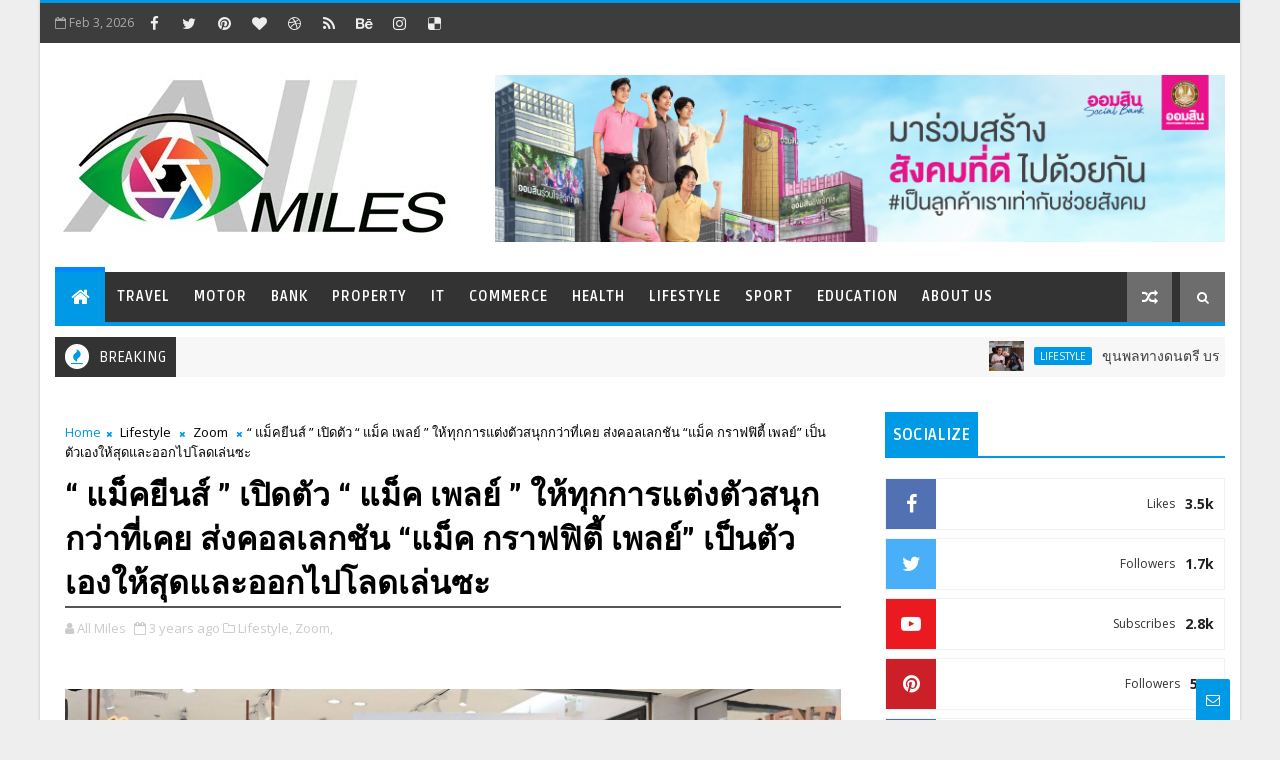

--- FILE ---
content_type: text/html; charset=UTF-8
request_url: https://www.allmiles.net/b/stats?style=BLACK_TRANSPARENT&timeRange=ALL_TIME&token=APq4FmABjN5PGopBea_j4RXBA8KYfgVuJ6BnO4jlC3X5c1lL1Bu7i8Way37EaJkWvutfzmemi3P5DFcRveCyAj_vnaFsFblGGQ
body_size: 46
content:
{"total":1373090,"sparklineOptions":{"backgroundColor":{"fillOpacity":0.1,"fill":"#000000"},"series":[{"areaOpacity":0.3,"color":"#202020"}]},"sparklineData":[[0,69],[1,47],[2,56],[3,60],[4,97],[5,66],[6,68],[7,76],[8,73],[9,80],[10,60],[11,61],[12,72],[13,68],[14,72],[15,100],[16,64],[17,57],[18,72],[19,80],[20,80],[21,67],[22,64],[23,65],[24,90],[25,78],[26,84],[27,86],[28,90],[29,23]],"nextTickMs":30252}

--- FILE ---
content_type: text/html; charset=UTF-8
request_url: https://www.allmiles.net/2023/01/2566_12.html
body_size: 69830
content:
<!DOCTYPE html>
<html class='v2' dir='ltr' xmlns='http://www.w3.org/1999/xhtml' xmlns:b='http://www.google.com/2005/gml/b' xmlns:data='http://www.google.com/2005/gml/data' xmlns:expr='http://www.google.com/2005/gml/expr'>
<head>
<link href='https://www.blogger.com/static/v1/widgets/335934321-css_bundle_v2.css' rel='stylesheet' type='text/css'/>
<!-- [ Meta Tag SEO ] -->
<include expiration='7d' path='*.css'></include>
<include expiration='7d' path='*.js'></include>
<include expiration='3d' path='*.gif'></include>
<include expiration='3d' path='*.jpeg'></include>
<include expiration='3d' path='*.jpg'></include>
<include expiration='3d' path='*.png'></include>
<meta content='sat, 02 jun 2020 00:00:00 GMT' http-equiv='expires'/>
<script type='application/ld+json'>{ "@context": "http://schema.org", "@type": "WebSite", "url": "https://www.allmiles.net/", "potentialAction": { "@type": "SearchAction", "target": "https://www.allmiles.net/?q={search_term}", "query-input": "required name=search_term" } }</script>
<meta content='ออมสิน ยกย่องเด็กและเยาวชนดีเด่นโครงการธนาคารโรงเรียน นำเข้าพบนายกรัฐมนตรีและทัศนศึกษาสร้างเสริมประสบการณ์ เนื่องในวันเด็กแห่งชาติ 2566, All Miles: ออมสิน ยกย่องเด็กและเยาวชนดีเด่นโครงการธนาคารโรงเรียน นำเข้าพบนายกรัฐมนตรีและทัศนศึกษาสร้างเสริมประสบการณ์ เนื่องในวันเด็กแห่งชาติ 2566, All Miles' name='keywords'/>
<meta content='width=device-width, initial-scale=1, maximum-scale=1' name='viewport'/>
<meta content='text/html; charset=UTF-8' http-equiv='Content-Type'/>
<meta content='blogger' name='generator'/>
<link href='https://www.allmiles.net/favicon.ico' rel='icon' type='image/x-icon'/>
<link href='https://www.allmiles.net/2023/01/2566_12.html' rel='canonical'/>
<link rel="alternate" type="application/atom+xml" title="All Miles - Atom" href="https://www.allmiles.net/feeds/posts/default" />
<link rel="alternate" type="application/rss+xml" title="All Miles - RSS" href="https://www.allmiles.net/feeds/posts/default?alt=rss" />
<link rel="service.post" type="application/atom+xml" title="All Miles - Atom" href="https://www.blogger.com/feeds/5443454045728469606/posts/default" />

<link rel="alternate" type="application/atom+xml" title="All Miles - Atom" href="https://www.allmiles.net/feeds/901511724844612822/comments/default" />
<!--Can't find substitution for tag [blog.ieCssRetrofitLinks]-->
<link href='https://blogger.googleusercontent.com/img/b/R29vZ2xl/AVvXsEhDVWz-5_8IJ13nA9_CaIoKzhy1fyxpqvpG445eW1PFVdabu7M0ZSeT9visdBKIZ584ecTIuzdRLzV-0CMyr7PA6SXe3HjLN1h2bghUCi0iWd5ZMXsdO5Jb2eO0nBp-FEscq5nbzlJtK7Ygk5iKPcrd4i3F_5l1eA6cjODZtr-_wzPepxkikGUbY5PvWw/s16000/537454.jpg' rel='image_src'/>
<meta content='https://www.allmiles.net/2023/01/2566_12.html' property='og:url'/>
<meta content='ออมสิน ยกย่องเด็กและเยาวชนดีเด่นโครงการธนาคารโรงเรียน นำเข้าพบนายกรัฐมนตรีและทัศนศึกษาสร้างเสริมประสบการณ์ เนื่องในวันเด็กแห่งชาติ 2566' property='og:title'/>
<meta content='ธนาคารออมสิน จัดกิจกรรมพิเศษเพื่อเด็กและเยาวชนดีเด่นที่ผ่านการคัดเลือกจากโรงเรียนในโครงการธนาคารโรงเรียน ธนาคารออมสิน จำนวนกว่า 1,200 แห่งทั...' property='og:description'/>
<meta content='https://blogger.googleusercontent.com/img/b/R29vZ2xl/AVvXsEhDVWz-5_8IJ13nA9_CaIoKzhy1fyxpqvpG445eW1PFVdabu7M0ZSeT9visdBKIZ584ecTIuzdRLzV-0CMyr7PA6SXe3HjLN1h2bghUCi0iWd5ZMXsdO5Jb2eO0nBp-FEscq5nbzlJtK7Ygk5iKPcrd4i3F_5l1eA6cjODZtr-_wzPepxkikGUbY5PvWw/w1200-h630-p-k-no-nu/537454.jpg' property='og:image'/>
<title>
ออมส&#3636;น ยกย&#3656;องเด&#3655;กและเยาวชนด&#3637;เด&#3656;นโครงการธนาคารโรงเร&#3637;ยน นำเข&#3657;าพบนายกร&#3633;ฐมนตร&#3637;และท&#3633;ศนศ&#3638;กษาสร&#3657;างเสร&#3636;มประสบการณ&#3660; เน&#3639;&#3656;องในว&#3633;นเด&#3655;กแห&#3656;งชาต&#3636; 2566 - All Miles
</title>
<!-- Description and Keywords (start) -->
<meta content='YOUR KEYWORDS HERE' name='keywords'/>
<!-- Description and Keywords (end) -->
<meta content='ออมสิน ยกย่องเด็กและเยาวชนดีเด่นโครงการธนาคารโรงเรียน นำเข้าพบนายกรัฐมนตรีและทัศนศึกษาสร้างเสริมประสบการณ์ เนื่องในวันเด็กแห่งชาติ 2566' property='og:title'/>
<meta content='https://www.allmiles.net/2023/01/2566_12.html' property='og:url'/>
<meta content='article' property='og:type'/>
<meta content='https://blogger.googleusercontent.com/img/b/R29vZ2xl/AVvXsEhDVWz-5_8IJ13nA9_CaIoKzhy1fyxpqvpG445eW1PFVdabu7M0ZSeT9visdBKIZ584ecTIuzdRLzV-0CMyr7PA6SXe3HjLN1h2bghUCi0iWd5ZMXsdO5Jb2eO0nBp-FEscq5nbzlJtK7Ygk5iKPcrd4i3F_5l1eA6cjODZtr-_wzPepxkikGUbY5PvWw/s16000/537454.jpg' property='og:image'/>
<meta content='All Miles' property='og:site_name'/>
<meta content='https://www.allmiles.net/' name='twitter:domain'/>
<meta content='ออมสิน ยกย่องเด็กและเยาวชนดีเด่นโครงการธนาคารโรงเรียน นำเข้าพบนายกรัฐมนตรีและทัศนศึกษาสร้างเสริมประสบการณ์ เนื่องในวันเด็กแห่งชาติ 2566' name='twitter:title'/>
<meta content='summary_large_image' name='twitter:card'/>
<meta content='https://blogger.googleusercontent.com/img/b/R29vZ2xl/AVvXsEhDVWz-5_8IJ13nA9_CaIoKzhy1fyxpqvpG445eW1PFVdabu7M0ZSeT9visdBKIZ584ecTIuzdRLzV-0CMyr7PA6SXe3HjLN1h2bghUCi0iWd5ZMXsdO5Jb2eO0nBp-FEscq5nbzlJtK7Ygk5iKPcrd4i3F_5l1eA6cjODZtr-_wzPepxkikGUbY5PvWw/s16000/537454.jpg' name='twitter:image'/>
<meta content='ออมสิน ยกย่องเด็กและเยาวชนดีเด่นโครงการธนาคารโรงเรียน นำเข้าพบนายกรัฐมนตรีและทัศนศึกษาสร้างเสริมประสบการณ์ เนื่องในวันเด็กแห่งชาติ 2566' name='twitter:title'/>
<!-- Social Media meta tag need customer customization -->
<meta content='Facebook App ID here' property='fb:app_id'/>
<meta content='Facebook Admin ID here' property='fb:admins'/>
<meta content='@username' name='twitter:site'/>
<meta content='@username' name='twitter:creator'/>
<style id='page-skin-1' type='text/css'><!--
/*
-----------------------------------------------
Blogger Template Style
Name:        Magma
Author :     http://www.Templatesyard.com
License:     Premium Version
----------------------------------------------- */
/* Variable definitions
-----------------------
<Variable name="body.background" description="Background" type="background" color="#eee" default="$(color) url() repeat fixed top left"/>
<Group description="Main Settings" selector="body">
<Variable name="maincolor" description="Primary Color" type="color" default="#0099e5" />
<Variable name="darkcolor" description="Primary Text Color" type="color" default="#3d3d3d" />
<Variable name="seconddarkcolor" description="Primary Dark Color" type="color" default="#373e59" />
<Variable name="menucolor" description="menu Background Color" type="color" default="#333333" />
</Group>
-----------------------
*/
/*****************************************
reset.css
******************************************/
html, body, .section, .widget, div, span, applet, object, iframe,
h1, h2, h3, h4, h5, h6, p, blockquote, pre,
a, abbr, acronym, address, big, cite, code,
del, dfn, em, font, img, ins, kbd, q, s, samp,
small, strike, strong, sub, sup, tt, var,
dl, dt, dd, ol, ul, li,
fieldset, form, label, legend,
table, caption, tbody, tfoot, thead, tr, th, td, figure {    margin: 0;    padding: 0;}
html {   overflow-x: hidden;}
a {text-decoration:none;color:#000;}
article,aside,details,figcaption,figure,
footer,header,hgroup,menu,nav,section {     display:block;}
table {    border-collapse: separate;    border-spacing: 0;}
caption, th, td {    text-align: left;    font-weight: normal;}
blockquote:before, blockquote:after,
q:before, q:after {    content: "";}
.quickedit, .home-link{display:none;}
blockquote, q {    quotes: "" "";}
sup{    vertical-align: super;    font-size:smaller;}
code{    font-family: 'Courier New', Courier, monospace;    font-size:12px;    color:#272727;}
::-moz-selection{background-color:#0099e5;color:#fff}
::selection{background-color:#0099e5;color:#fff}
a img{	border: none;}
ol, ul { padding:0;  margin:0;  text-align: left;  }
ol li { list-style-type: decimal;  padding:0 0 5px;  }
ul li { list-style-type: disc;  padding: 0 0 5px;  }
ul ul, ol ol { padding: 0; }
.section, .widget, .widget ul {
margin: 0;
padding: 0;
}
a:hover {
color:#0099e5;
}
.post-body a, .post-body a:visited, .post-body a:link {
font-weight:bold;
color:#0099e5;
}
abbr.published.timeago {
text-decoration: none;
}
.sidebar #ContactForm1, .lowerbar #ContactForm1 {
display: none;
visibility: hidden;
opacity: 0;
}
#navbar-iframe, .navbar, .Attribution, .post-author-widget, .post-author-social {   height:0px;   visibility:hidden;   display:none   }
.feed-links, .post-footer-line.post-footer-line-1, .post-footer-line.post-footer-line-2 , .post-footer-line.post-footer-line-3 {
display: none;
}
.item-control {
display: none !important;
}
h2.date-header, h4.date-header {display:none;margin:1.5em 0 .5em}
h1, h2, h3, h4, h5, h6 {
font-family:Ruda;
font-weight: 400;
color: #2e2e2e;
}
img {
max-width: 100%;
vertical-align: middle;
border: 0;
}
.widget iframe, .widget img {
max-width: 100%;
}
.status-msg-border {
border: 1px solid #ff545a;
background:#0099e5;
}
.status-msg-body {
color: #3d3d3d;
font-family:Ruda;
letter-spacing: 0px;
font-weight: 400;
}
:after, :before, * {
outline: 0;
transition: all .0s ease;
-webkit-transition: all .0s ease;
-moz-transition: all .0s ease;
-o-transition: all .0s ease;
}
/*****************************************
Custom css starts
******************************************/
body {
color: #2e2e2e;
font-family:'Open Sans', sans-serif;
font-size: 14px;
font-weight: normal;
line-height: 21px;
background:#eeeeee url() repeat fixed top left;
}
/* ######## Wrapper Css ######################### */
#body-wrapper{max-width:1200px;margin:0 auto;background-color:#FFF;-webkit-box-shadow: 0 0 3px rgba(0, 0, 0, 0.2);
-moz-box-shadow: 0 0 3px rgba(0, 0, 0, 0.2);
box-shadow: 0 0 3px rgba(0, 0, 0, 0.2)}
.body-row{width:1170px}
#content-wrapper {
margin: 0 auto;
padding: 20px 0 40px;
overflow: hidden;
}
#main-wrapper {
float: left;
width:68%;
max-width: 800px;
}
#sidebar-wrapper {
float: right;
width:30%;
max-width: 340px;
}
/* ######## Top Header Bar Css ######################### */
.top-bar {
background: #3d3d3d;
border-top: 3px solid #0099e5;
}
.top-bar-wrapper {
position: relative;
min-height:40px;
color: #aaaaaa;
margin:0 auto;
}
.top-header-date {
font-size: 12px;
}
.top-bar-social {
float: left;
padding: 5px 0;
}
.top-bar-social li {
display: inline;
padding: 0;
float: left;
margin-right: 5px;
;
}
.top-bar-social .widget ul {
padding: 0;
}
.top-bar-social .LinkList ul {
text-align: center;
margin: 0;
}
.top-bar-social #social a {
display: block;
width: 30px;
height: 30px;
line-height: 30px;
font-size: 15px;
color: #eeeeee;
transition: background 0.3s linear;
-moz-transition: background 0.3s linear;
-webkit-transition: background 0.3s linear;
-o-transition: background 0.3s linear;
}
.top-bar-social #social a:before {
display: inline-block;
font: normal normal normal 22px/1 FontAwesome;
font-size: inherit;
font-style: normal;
font-weight: 400;
-webkit-font-smoothing: antialiased;
-moz-osx-font-smoothing: grayscale;
}
.top-bar-social .bloglovin:before{content:"\f004"}
.top-bar-social .facebook:before{content:"\f09a"}
.top-bar-social .twitter:before{content:"\f099"}
.top-bar-social .gplus:before{content:"\f0d5"}
.top-bar-social .rss:before{content:"\f09e"}
.top-bar-social .youtube:before{content:"\f167"}
.top-bar-social .skype:before{content:"\f17e"}
.top-bar-social .stumbleupon:before{content:"\f1a4"}
.top-bar-social .tumblr:before{content:"\f173"}
.top-bar-social .vine:before{content:"\f1ca"}
.top-bar-social .stack-overflow:before{content:"\f16c"}
.top-bar-social .linkedin:before{content:"\f0e1"}
.top-bar-social .dribbble:before{content:"\f17d"}
.top-bar-social .soundcloud:before{content:"\f1be"}
.top-bar-social .behance:before{content:"\f1b4"}
.top-bar-social .digg:before{content:"\f1a6"}
.top-bar-social .instagram:before{content:"\f16d"}
.top-bar-social .pinterest:before{content:"\f0d2"}
.top-bar-social .delicious:before{content:"\f1a5"}
.top-bar-social .codepen:before{content:"\f1cb"}
.top-bar-social #social a.bloglovin:hover{color:#0099e5}
.top-bar-social #social a.facebook:hover{color:#3b5998}
.top-bar-social #social a.twitter:hover{color:#00aced}
.top-bar-social #social a.gplus:hover{color:#df4b37}
.top-bar-social #social a.rss:hover{color:#f26522}
.top-bar-social #social a.youtube:hover{color:#cd201f}
.top-bar-social #social a.skype:hover{color:#00aff0}
.top-bar-social #social a.stumbleupon:hover{color:#eb4924}
.top-bar-social #social a.tumblr:hover{color:#35465c}
.top-bar-social #social a.vine:hover{color:#00b488}
.top-bar-social #social a.stack-overflow:hover{color:#f48024}
.top-bar-social #social a.linkedin:hover{color:#0077b5}
.top-bar-social #social a.dribbble:hover{color:#ea4c89}
.top-bar-social #social a.soundcloud:hover{color:#ff3300}
.top-bar-social #social a.behance:hover{color:#1769ff}
.top-bar-social #social a.digg:hover{color:#005be2}
.top-bar-social #social a.instagram:hover{color:#c13584}
.top-bar-social #social a.pinterest:hover{color:#bd081c}
.top-bar-social #social a.delicious:hover{color:#3399ff}
.top-bar-social #social a.codepen:hover{color:#47cf73}
.top-bar-menu {
float: right;
}
.top-menu ul {
overflow: hidden;
list-style: none;
padding: 0;
margin: 0;
}
.top-menu ul li {
float: left;
display: inline-block;
list-style: none;
padding: 0;
}
.top-menu ul li a {
padding: 10px 16px;
display: block;
border: none !important;
text-decoration: none;
line-height: inherit;
font-size: 14px;
font-weight: normal;
color: #eeeeee;
text-transform: capitalize;
font-family:Ruda;
}
.top-menu ul li a:hover {
color:#0099e5;
}
.top-header-date {
line-height: 30px;
}
/* ######## Search widget Css ######################### */
.menu-right {
float:right;
}
#search-bar {
z-index:99;
float: right;
margin: 0 0 0 8px;
}
.header-search {
color: #fff;
cursor: pointer;
display: block;
height: 50px;
text-align: center;
position: relative;
right: 0;
top: 0;
width: 45px;
border-radius: 0;
box-sizing: border-box;
background: #6d6d6d;
line-height: 50px;
}
.header-search:hover {
background:#0099e5;
}
.header-search i {
font-style: normal;
font-size: 13px;
cursor: pointer;
}
.header-search .fa-times.active, .fa-search {
display: inline-block;
}
.header-search .fa-times,.fa-search.active {
display: none;
}
.search-form {
display: none;
position: absolute;
top: 50px;
right: 0;
padding: 15px;
background: #3d3d3d;
z-index: 9999;
transition: none;
border-top: 4px solid #0099e5;
}
.search-form input {
border: 1px solid rgba(208, 208, 208, 0.45);
height: 36px;
text-indent: 5px;
background: #3d3d3d;
color: #fff;
}
.search-form button {
border: none;
border-radius: 3px;
color: #ffffff;
cursor: pointer;
font-size: 14px;
height: 36px;
width: 36px;
position: relative;
background: #ff6644;
}
.iconheader {
position: relative;
float: right;
}
.iconheader a i {
font-size: 18px;
line-height: 80px;
margin-left: 10px;
color: #999;
}
.iconheader a i:hover {
color:#E80007;
}
/* ######## Header Css ######################### */
.header-wrap {
background:#fff;
}
#header-wrappers {
color: #fff;
padding: 30px 0;
margin:0 auto;
}
#header-inner {
background-position: left;
background-repeat: no;
}
.headerleft img {
height: auto;
max-height: 100%;
margin:0
}
.headerleft h1,
.headerleft h1 a,
.headerleft h1 a:hover,
.headerleft h1 a:visited {
font-family:  'Black Ops One', cursive;
color: #3d3d3d;
font-size: 52px;
font-weight:normal;
line-height: 1.2em;
margin: 0;
padding: 0 0 5px;
text-decoration: none;
text-transform: uppercase;
letter-spacing: 1px;
}
.headerleft h3 {
font-weight: 400;
margin: 0;
padding: 0;
}
.headerleft .description {
color: #666;
margin: 0;
padding: 0;
text-transform: capitalize;
text-align: right;
text-indent: 0;
letter-spacing: 1px;
font-size: 13px;
}
.headerleft {
float: left;
margin: 0;
padding: 0;
width: auto;
}
.headerright {
float: right;
margin: 0;
padding: 1px 0 0;
width: 730px;
}
.headerleft .description span {
padding: 0;
}
/* ######## Navigation Menu Css ######################### */
.selectnav {
display:none;
}
.tm-menu {
font-weight: 400;
margin: 0 auto;
height:50px;
}
ul#nav1 {
list-style: none;
margin: 0;
padding: 0;
}
#menu .widget {
display: none;
}
#menu {
height: 50px;
position: relative;
text-align: center;
z-index: 15;
margin:0 auto;
padding-right:50px;
float:left;
}
.menu-wrap {
margin:0 auto;
position: relative;
background:#333333;
height: 50px;
border-bottom: 4px solid #0099e5;
}
#menu ul > li {
position: relative;
vertical-align: middle;
display: inline-block;
padding: 0;
margin: 0;
}
.tm-menu .hub-home {
background:#0099e5;
border-top: 5px solid #08f;
margin-top: -5px;
float: left;
display: inline-block;
padding: 0!important;
height: 50px;
width: 50px;
text-align: center;
}
.tm-menu .hub-home a {
color: #ffffff;
font-size: 20px;
line-height: 50px;
max-height: 50px;
padding: 0!important;
}
#menu ul > li:hover > a {
}
#menu ul > li > a {
color: #fff;
font-size: 14px;
font-weight: 700;
line-height: 50px;
display: inline-block;
text-transform: uppercase;
text-decoration: none;
letter-spacing: 1px;
margin: 0;
padding: 0 12px;
font-family:Ruda;
}
#menu ul > li > ul > li:first-child > a {
padding-left: 12px
}
#menu ul > li > ul {
position: absolute;
background: #222;
top: 100%;
left: 0;
min-width: 180px;
padding: 0;
z-index: 99;
margin-top: 0;
visibility: hidden;
opacity: 0;
-webkit-transform: translateY(10px);
-moz-transform: translateY(10px);
transform: translateY(10px);
transition: all 0.3s ease;
}
#menu ul > li > ul > li > ul {
position: absolute;
top: 0;
left: 180px;
width: 180px;
background: #222;
z-index: 99;
margin-top: 0;
margin-left: 0;
padding: 0;
border-left: 1px solid #555D7D;
visibility: hidden;
opacity: 0;
-webkit-transform: translateX(-10px);
-moz-transform: translateX(-10px);
transform: translateX(-10px);
transition: all 0.3s ease;
}
#menu ul > li > ul > li {
display: block;
float: none;
text-align: left;
position: relative;
border-bottom: 1px solid;
border-top: none;
border-color: #555D7D;
}
#menu ul > li > ul > li:last-child {
border: 0;
}
#menu ul > li:hover {
background-color: #0099e5
}
#menu ul > li > ul > li a {
font-size: 11px;
display: block;
color: #fff;
line-height: 35px;
text-transform: uppercase;
text-decoration: none;
margin: 0;
padding: 0 12px;
border-right: 0;
border: 0
}
#menu ul > li.parent > a:after {
content: '\f107';
font-family: FontAwesome;
float: right;
margin-left: 5px
}
#menu ul > li:hover > ul {
opacity: 1;
visibility: visible;
-webkit-transform: translateY(0);
-moz-transform: translateY(0);
transform: translateY(0)
}
#menu ul > li > ul > li:hover > ul {
opacity: 1;
visibility: visible;
-webkit-transform: translateX(0);
-moz-transform: translateX(0);
transform: translateX(0)
}
#menu ul > li > ul > li.parent > a:after {
content: '\f105';
float: right
}
#menu ul ul {
}
.ty-ran-yard {
float:right;
z-index: 99;
}
.ty-ran-yard span {
list-style: none;
}
.ty-ran-yard a.ran-sym {
cursor: pointer;
display: block;
height: 50px;
text-align: center;
position: relative;
right: 0;
top: 0;
width: 45px;
border-radius: 0;
box-sizing: border-box;
background: #6d6d6d;
}
.ty-ran-yard a.ran-sym:hover {
background:#0099e5;
}
.ty-ran-yard a.ran-sym:before {
color: #fff;
content: '\f074';
font-family: FontAwesome;
font-size: 16px;
text-rendering: auto;
-webkit-font-smoothing: antialiased;
-moz-osx-font-smoothing: grayscale;
line-height: 50px;
}
/* ######## Ticker Css ######################### */
.news-tick-wrap {
margin:15px 0 0;
}
.news-tick-bar {
margin:0 auto;
position:relative;
background-color: #f7f7f7;
}
.ticker .title {
float: left;
height: 40px;
font-size: 15px;
line-height: 40px;
font-weight: 400;
overflow: hidden;
padding: 0 10px;
color:#fff;
font-family:Ruda;
text-transform:uppercase;
background:#333333;
}
.ticker .title .fa {
margin-right: 10px;
background: #fff;
padding: 5px 6px;
border-radius: 100%;
color: #0099e5;
}
.ticker .widget-content {
height: 40px;
box-sizing: border-box;
overflow: hidden;
padding: 0 4px;
}
.ticker .widget-content li {
float: left;
margin-left: 30px;
display: inline-block;
height: 38px;
line-height: 38px;
padding: 0
}
.ticker .widget {
height: 40px;
overflow: hidden;
}
.tk-thumb {
float: left;
margin: 4px 10px 0 0
}
.tk-img {
position: relative;
display: block;
width: 35px;
height: 30px;
overflow: hidden
}
.ticker .post-tag {
display: inline-block;
background-color: #0099e5;
color: #fff;
margin-right: 10px;
font-weight: 400;
border-radius: 2px;
height: 18px;
line-height: 18px;
padding: 0 6px;
font-size: 10px;
text-transform: uppercase;
position: relative;
margin-top: 10px;
float: left
}
.ticker .tyard-title {
font-size: 14px;
font-weight: 400;
display: inline-block
}
.ticker .tyard-title a {
color: #3d3d3d;
}
.ticker .tyard-title a:hover {
color: #0099e5;
}
.tickercontainer,
.tickercontainer .mask,
ul.newsticker {
-webkit-transition: all 0 linear;
-moz-transition: all 0 linear;
-o-transition: all 0 linear;
transition: all 0 linear;
list-style: none;
margin: 0
}
.tickercontainer {
margin: 0;
padding: 0;
overflow: hidden
}
.tickercontainer .mask {
position: relative;
overflow: hidden
}
.newsticker {
position: relative;
list-style-type: none;
margin: 0;
padding: 0
}
ul.newsticker {
-webkit-transition: all 0s linear;
-moz-transition: all 0s linear;
-o-transition: all 0s linear;
transition: all 0s linear;
position: relative;
list-style-type: none;
margin: 0;
padding: 0
}
.tickeroverlay-left {
display: none
}
.tickeroverlay-right {
display: none
}
/* ######## Slider Css ######################### */
.feat-slider-wrap {
position: relative;
margin: 0 auto 15px;
}
.ty-slide-show {
margin: 0 auto;
overflow: hidden;
}
.ty-slide-show.slide-block {
opacity: 1;
}
.ty-slide-show ul {
padding:0;
list-style:none;
}
.ty-slide-show li {
list-style:none;
padding:0;
}
.ty-slide .ty-wow {
overflow: hidden;
border-bottom: 1px solid #F5F5F5;
padding: 0;
position:relative;
}
.ty-slide .ty-wow:hover .ty-thumb-bonos img {
transform: scale(1.1) rotate(-1deg);
transition: all .3s ease-in-out;
}
.ty-slide .ty-thumb-bonos img {
position: relative;
float: left;
margin: 0!important;
width: 100%;
height: 400px;
overflow: hidden;
display: block;
vertical-align: middle;
object-fit:cover;
transition: all .3s ease-in-out;
}
.top-widget .ty-slide .ty-thumb-bonos img, .top-widget .ty-slide .ty-slide-con {
height:350px;
}
.ty-slide .ty-slide-con {
position: absolute;
bottom: 0;
text-align: left;
width: 100%;
z-index: 2;
box-sizing: border-box;
-webkit-transition: all 0.2s ease-in-out;
-moz-transition: all 0.2s ease-in-out;
-ms-transition: all 0.2s ease-in-out;
-o-transition: all 0.2s ease-in-out;
transition: all 0.2s ease-in-out;
}
.ty-slide .ty-slide-con-tab {
vertical-align: middle;
padding: 10px 20px 20px;
box-sizing: border-box;
}
.ty-slide-meta-tab {
display: block;
clear: both;
background: rgba(44, 44, 44, 0.62);
padding: 10px;
box-sizing: border-box;
}
.ty-slide .ty-slide-con-cell {
position: relative;
width: 80%;
margin: 0 auto;
padding: 20px 10px;
}
.ty-slide .ty-slide-con-tab .recent-summary {
display: block;
color: #dfdfdf;
padding:5px 0 0;
line-height: 20px;
font-size: 13px;
}
.post-slider .ty-slide .ty-slide-con-tab .recent-summary {
}
.post-slider .ty-slide-con-tab .recent-auth, .post-slider .ty-slide-con-tab .recent-date {
color: #bdbdbd;
font-size: 12px;
font-weight: 400;
}
.post-slider .ty-slide-con-tab .recent-auth {
margin-right: 10px;
}
.post-slider .ty-slide-con-tab .recent-auth:before {
content: '\f007';
font-family: fontawesome;
color: #bbb;
margin-right: 5px;
}
.post-slider .ty-slide-con-tab .recent-date:before {
content: '\f133';
font-family: fontawesome;
color: #bbb;
margin-right: 5px;
}
.tyslide-more {
background: #0099e5;
padding: 5px 12px !important;
display: inline-block;
vertical-align: middle;
margin: 0;
font-size: 12px;
text-transform: capitalize;
border-radius: 2px;
color: #f7f7f7;
font-weight: 400;
white-space: nowrap;
font-family:Ruda;
}
.ty-slide .ty-bonos-entry {
overflow: hidden;
line-height: 0;
margin: 0;
padding: 5px 10px;
font-family:Ruda;
float: left;
background: rgba(0, 153, 229, 0.38);
box-sizing: border-box;
}
.ty-slide .ty-bonos-entry a {
color: #fff;
font-weight: 400;
letter-spacing:1px;
text-transform:capitalize;
font-size: 24px;
line-height: 1.5em;
-webkit-transition: all 0.2s ease-in-out;
-moz-transition: all 0.2s ease-in-out;
-ms-transition: all 0.2s ease-in-out;
-o-transition: all 0.2s ease-in-out;
transition: all 0.2s ease-in-out;
}
.ty-slide .ty-bonos-entry a:hover {
}
.yard-auth-ty {
}
.yard-auth-ty,
.ty-time {
color: #bdbdbd;
font-size: 12px;
font-weight: 400;
'Merriweather', serif
}
.ty-wow .tyimg-lay {
position: absolute;
left: 0;
right: 0;
top: 0;
bottom: 0;
opacity: .5;
content: '';
transition: all .2s ease;
background: #2c2f30;
}
.ty-slide:hover .tyimg-lay {
opacity: .75;
}
.ty-slide-con-tab .recent-date {
color: #fff;
}
.owl-carousel,.owl-carousel .owl-item{-webkit-tap-highlight-color:transparent;position:relative}.owl-carousel{display:none;width:100%;z-index:1}.owl-carousel .owl-stage{position:relative;-ms-touch-action:pan-Y;-moz-backface-visibility:hidden}.owl-carousel .owl-stage:after{content:".";display:block;clear:both;visibility:hidden;line-height:0;height:0}.owl-carousel .owl-stage-outer{position:relative;overflow:hidden;-webkit-transform:translate3d(0,0,0)}.owl-carousel .owl-item,.owl-carousel .owl-wrapper{-webkit-backface-visibility:hidden;-moz-backface-visibility:hidden;-ms-backface-visibility:hidden;-webkit-transform:translate3d(0,0,0);-moz-transform:translate3d(0,0,0);-ms-transform:translate3d(0,0,0)}.owl-carousel .owl-item{min-height:1px;float:left;-webkit-backface-visibility:hidden;-webkit-touch-callout:none}.owl-carousel .owl-item img{display:block;width:100%}.owl-carousel .owl-dots.disabled,.owl-carousel .owl-nav.disabled{display:none}.no-js .owl-carousel,.owl-carousel.owl-loaded{display:block}.owl-carousel .owl-dot,.owl-carousel .owl-nav .owl-next,.owl-carousel .owl-nav .owl-prev{cursor:pointer;cursor:hand;-webkit-user-select:none;-khtml-user-select:none;-moz-user-select:none;-ms-user-select:none;user-select:none}.owl-carousel.owl-loading{opacity:0;display:block}.owl-carousel.owl-hidden{opacity:0}.owl-carousel.owl-refresh .owl-item{visibility:hidden}.owl-carousel.owl-drag .owl-item{-webkit-user-select:none;-moz-user-select:none;-ms-user-select:none;user-select:none}.owl-carousel.owl-grab{cursor:move;cursor:grab}.owl-carousel.owl-rtl{direction:rtl}.owl-carousel.owl-rtl .owl-item{float:right}.owl-carousel .animated{animation-duration:1s;animation-fill-mode:both}.owl-carousel .owl-animated-in{z-index:0}.owl-carousel .owl-animated-out{z-index:1}.owl-carousel .fadeOut{animation-name:fadeOut}@keyframes fadeOut{0%{opacity:1}100%{opacity:0}}.owl-height{transition:height .5s ease-in-out}.owl-carousel .owl-item .owl-lazy{opacity:0;transition:opacity .4s ease}.owl-carousel .owl-item img.owl-lazy{transform-style:preserve-3d}.owl-carousel .owl-video-wrapper{position:relative;height:100%;background:#000}.owl-carousel .owl-video-play-icon{position:absolute;height:80px;width:80px;left:50%;top:50%;margin-left:-40px;margin-top:-40px;background:url(owl.video.play.png) no-repeat;cursor:pointer;z-index:1;-webkit-backface-visibility:hidden;transition:transform .1s ease}.owl-carousel .owl-video-play-icon:hover{-ms-transform:scale(1.3,1.3);transform:scale(1.3,1.3)}.owl-carousel .owl-video-playing .owl-video-play-icon,.owl-carousel .owl-video-playing .owl-video-tn{display:none}.owl-carousel .owl-video-tn{opacity:0;height:100%;background-position:center center;background-repeat:no-repeat;background-size:contain;transition:opacity .4s ease}.owl-carousel .owl-video-frame{position:relative;z-index:1;height:100%;width:100%}
.owl-theme .owl-dots,.owl-theme .owl-nav{text-align:center;-webkit-tap-highlight-color:transparent}.owl-theme .owl-nav{margin-top:10px}.owl-theme .owl-nav [class*=owl-]{color:#FFF;font-size:14px;margin:5px;padding:4px 7px;background:#D6D6D6;display:inline-block;cursor:pointer;border-radius:3px}.owl-theme .owl-nav [class*=owl-]:hover{background:#869791;color:#FFF;text-decoration:none}.owl-theme .owl-nav .disabled{opacity:.5;cursor:default}.owl-theme .owl-nav.disabled+.owl-dots{margin-top:10px}.owl-theme .owl-dots .owl-dot{display:inline-block;zoom:1}.owl-theme .owl-dots .owl-dot span{width:10px;height:10px;margin:5px 7px;background:#D6D6D6;display:block;-webkit-backface-visibility:visible;transition:opacity .2s ease;border-radius:30px}.owl-theme .owl-dots .owl-dot.active span,.owl-theme .owl-dots .owl-dot:hover span{background:#869791}
.owl-prev, .owl-next {
top: 0;
color: #0099e5;
font-family: FontAwesome;
position: absolute;
background:#F5f5f5;
z-index: 1;
display: block;
cursor: pointer;
padding: 10px;
text-align: center;
overflow: hidden;
transition: all .2s linear;
-moz-transition: all .2s linear;
-webkit-transition: all .2s linear;
-o-transition: all .2s linear;
}
.owl-prev:before {
content: '\f0a5';
font-family: fontawesome;
}
.owl-next:before {
content: '\f0a4';
font-family: fontawesome;
}
.owl-next {
right: 0;
}
.owl-prev {
left: 0;
}
.ty-slide:hover .owl-prev, .ty-slide:hover .owl-next {
background:#0099e5;
color:#fff;
}
/* ######## Sidebar Css ######################### */
.sidebar .widget {
margin-bottom: 20px;
position: relative;
}
.sidebar .widget .widget-title {
margin:0 0 10px 0;
padding: 0;
position: relative;
border-bottom: 2px solid #0099e5;
transition: all .5s ease-out;
}
.sidebar h2 {
padding: 12px 8px;
margin-bottom: -2px;
display: inline-block;
background: #0099e5;
color: #fff;
font-size: 16px;
font-weight: 700;
text-transform: uppercase;
}
.sidebar ul,.sidebar li{
list-style-type:none;
margin:0;
padding:0;
}
.sidebar .widget-content {
padding: 0;
}
/* Multi Tab Widget */
.menu-tab li a,
.sidetabs .section {
transition: all 0s ease;
-webkit-transition: all 0s ease;
-moz-transition: all 0s ease;
-o-transition: all 0s ease;
-ms-transition: all 0s ease
}
.menu-tab {
display: flex;
clear: both;
padding: 0;
margin: 0;
border-bottom: 3px solid #0099e5;
}
.sidetabs .widget h2 {
display: none
}
.menu-tab li {
width: 33.3%;
float: left;
display: inline-block;
padding: 0;
position:relative;
}
.menu-tab li a {
font-family:Ruda;
height: 32px;
text-align: center;
padding: 0;
font-weight: 700;
display: block;
color: #fff;
background-color:#373e59;
font-size: 14px;
line-height: 32px;
letter-spacing: 1.5px;
text-transform: uppercase
}
.menu-tab li.active a {
color: #fff;
background-color:#0099e5;
}
.menu-tab li {
display: none
}
.hide-tab {
display: inline-block!important
}
#tabside3 {
margin-bottom: 15px;
}
.sidetabs .widget-content {
padding: 15px 0 0;
}
/* ######## Featured Widget Css ######################### */
.tyard-wrapper {
margin:10px auto;
overflow:hidden;
}
.tyard h2 {
display: none;
visibility: hidden;
}
.preload {
opacity:0;
transition: all .3s ease;
-webkit-transition: all .3s ease;
-moz-transition: all .3s ease;
-o-transition: all .3s ease;
}
.comload {
opacity:1;
transition: all .3s ease;
-webkit-transition: all .3s ease;
-moz-transition: all .3s ease;
-o-transition: all .3s ease;
}
.tyard .ty-first {
width: 50%;
position: relative;
float: left;
padding-right: 1%;
box-sizing: border-box;
overflow: hidden;
}
.tyard .ty-feat-image {
width: 100%;
position: relative;
overflow: hidden;
}
.templatesyard .ty-first .tyard-thumb {
position: relative;
width: 100%;
height: 200px;
}
.tyard-thumb {
overflow: hidden;
}
.templatesyard .ty-img {
width: 100%;
height: 200px;
position: relative;
display: block;
transition: all .3s ease-in-out;
}
.tyard .ty-first .tyard-thumb, .tyard .ty-img {
height: 390px;
}
.ty-first .ty-img:after {
content: no-close-quote;
position: absolute;
left: 0;
bottom: 0;
width: 100%;
height: 230px;
background: url([data-uri]) repeat-x;
opacity: .8;
}
.templatesyard .ty-feat .ty-rest .yard-img:after {
content: no-close-quote;
position: absolute;
left: 0;
bottom: 0;
width: 100%;
height: 110px;
background: url([data-uri]) repeat-x;
opacity: .8;
}
.templatesyard .ty-feat .ty-last .yard-img:after {
height:230px;
}
.tyard .yard-label {
z-index: 2;
}
.tyard .yard-label {
background: #FA29AF;
color: #fff;
text-transform: uppercase;
height: 20px;
line-height: 20px;
display: inline-block;
padding: 0 6px;
font-size: 11px;
font-weight: 400;
margin-bottom: 8px;
}
.tyard .yard-label a {
color:#fff;
}
.tyard .yard-label a:before {
content: "\f03e";
margin-right: 5px;
font-family: FontAwesome;
font-style: normal;
font-weight: normal;
-webkit-font-smoothing: antialiased;
-moz-osx-font-smoothing: grayscale;
}
.tyard .ty-feat .ty-rest-wrap:nth-child(2) .yard-label a:before {
content: "\f03d";
}
.tyard .ty-feat .ty-rest-wrap:nth-child(3) .yard-label a:before {
content: "\f001";
}
.tyard .ty-feat .ty-rest-wrap:nth-child(4) .yard-label a:before {
content: "\f143";
}
.tyard .ty-feat .ty-rest-wrap:nth-child(5) .yard-label a:before {
content: "\f143";
}
.tyard .ty-feat .ty-rest-wrap:nth-child(2) .yard-label {
background: #08f;
}
.tyard .ty-feat .ty-rest-wrap:nth-child(3) .yard-label {
background: #4ca80b;
}
.tyard .ty-feat .ty-rest-wrap:nth-child(4) .yard-label {
background: #37cae8;
}
.tyard .ty-feat .ty-rest-wrap:nth-child(5) .yard-label {
background:rgb(235, 26, 33);
}
.tyard .tyard-thumb .item-cmm {
position: absolute;
top: 0;
right: 0;
z-index: 2;
color: #fff;
text-transform: uppercase;
height: 20px;
line-height: 20px;
display: inline-block;
padding: 0 6px;
font-size: 11px;
font-weight: 400;
background: #0099e5;
}
.tyard .tyard-thumb .item-cmm:before {
content: "\f086";
margin-right: 5px;
font-family: FontAwesome;
font-style: normal;
font-weight: normal;
-webkit-font-smoothing: antialiased;
-moz-osx-font-smoothing: grayscale;
}
.tyard .ty-first .ty-con-yard, .column .ty-first .ty-con-yard {
position: absolute;
bottom: 0;
width: 100%;
z-index: 2;
padding: 15px;
box-sizing: border-box;
}
.tyard .ty-first .ty-con-yard .tyard-title a, .column .ty-first .ty-con-yard .tyard-title a, .tyard .ty-last .yard-tent-ty .tyard-title a {
display: block;
font-size: 19px;
color: #fff;
font-weight: 400;
line-height: 1.4em;
margin-bottom: 5px;
}
.ty-con-yard .yard-auth-ty, .ty-con-yard .ty-time {
color: #ccc;
}
.recent-summary {
display: block;
color: #ccc;
padding: 10px 0;
}
.tyard .ty-feat .ty-rest-wrap {
width: 25%;
position: relative;
float: left;
padding-right: 1%;
box-sizing: border-box;
overflow: hidden;
}
.tyard .ty-feat .ty-last {
width: 25%;
position: relative;
float: left;
padding: 0;
box-sizing: border-box;
overflow: hidden;
}
.tyard .ty-feat .ty-rest {
overflow: hidden;
display: block;
padding: 0;
position: relative;
}
.tyard .ty-feat .ty-rest-wrap:nth-child(4) .ty-rest,.tyard .ty-feat .ty-rest-wrap:nth-child(5) .ty-rest {
margin-top: 10px;
}
.tyard .ty-feat .ty-rest-wrap:nth-child(3),.tyard .ty-feat .ty-rest-wrap:nth-child(5) {
padding-right:0;
}
.templatesyard .ty-feat .ty-rest .tyard-thumb {
width: 100%;
height: 190px;
vertical-align: middle;
}
.templatesyard .ty-feat .ty-rest .yard-img {
width: 100%;
height: 190px;
position: relative;
display: block;
transition: all .3s ease-in-out;
}
.templatesyard .ty-feat .ty-last .yard-img, .templatesyard .ty-feat .ty-last .tyard-thumb {
height:390px;
}
.tyimg-lay {
position: absolute;
left: 0;
top: 0;
z-index: 1;
width: 100%;
height: 100%;
background-color: rgba(40,35,40,0.05);
}
.templatesyard .ty-feat .ty-rest .yard-tent-ty {
position: absolute;
bottom: 0;
width: 100%;
z-index: 2;
padding: 15px;
box-sizing: border-box;
transition: all .4s ease-in-out;
}
.templatesyard .ty-feat .ty-rest-wrap .ty-rest .yard-tent-ty {
bottom: -85px;
}
.templatesyard .ty-feat .ty-rest-wrap .ty-rest:hover .yard-tent-ty {
bottom:0;
}
.tyard .ty-rest .yard-tent-ty .tyard-title {
overflow: hidden;
line-height: 0;
margin: 0 0 2px;
padding: 0;
}
.tyard .ty-rest-wrap .ty-rest .yard-tent-ty .tyard-title a {
color: #fff;
font-weight: 400;
font-size: 13px;
line-height: 1.5em;
}
.tyard .ty-first:hover .ty-img, .tyard .ty-rest:hover .yard-img {
transform: scale(1.1) rotate(-1deg);
transition: all .3s ease-in-out;
}
.tyard .ty-first:hover .tyimg-lay, .tyard .ty-rest:hover .tyimg-lay {
background-color: rgba(0,0,0,.2);
transition: all .3s ease-in-out;
}
.templatesyard .ty-first .tyard-thumb:before,
.templatesyard .ty-feat .ty-rest .tyard-thumb:before {
content: "\f03e";
font-family: FontAwesome;
line-height: 25px;
width: 25px;
height: 25px;
font-size: 12px;
color: #fff;
text-align: center;
background-color: RGBA(0,0,0,0.4);
font-weight: 400;
position: absolute;
top: 8px;
opacity: 0.5;
z-index: 2;
padding: 0;
border: 2px solid #fff;
border-radius: 50%;
-webkit-transition: all 500ms cubic-bezier(0.68, -0.55, 0.265, 1.55);
transition: all 500ms cubic-bezier(0.68, -0.55, 0.265, 1.55);
}
.templatesyard .ty-first .tyard-thumb:before {
left: 7px;
}
.templatesyard .ty-feat .ty-rest .tyard-thumb:before {
right: 7px;
}
.tyard .ty-feat .ty-rest-wrap:nth-child(2) .ty-rest .tyard-thumb:before {
content: "\f03d";
}
.tyard .ty-feat .ty-rest-wrap:nth-child(3) .ty-rest .tyard-thumb:before {
content: "\f001";
}
.tyard .ty-feat .ty-rest-wrap:nth-child(4) .ty-rest .tyard-thumb:before {
content: "\f143";
}
.tyard .ty-feat .ty-rest-wrap:nth-child(5) .ty-rest .tyard-thumb:before {
content: "\f143";
}
.templatesyard .ty-first .tyard-thumb:hover:before,
.templatesyard .ty-feat .ty-rest .tyard-thumb:hover:before {
background-color: #0099e5;
border-color: #0099e5;
-webkit-box-shadow: 0 3px 5px rgba(0, 0, 0, 0.25);
-moz-box-shadow: 0 3px 5px rgba(0, 0, 0, 0.25);
box-shadow: 0 3px 5px rgba(0, 0, 0, 0.25);
opacity: 1;
}
/* ######## Featured Box Css ######################### */
.tybox-wrapper {
margin: 0 0 10px;
overflow:hidden;
}
.tybox .tybox-first {
width: 50%;
position: relative;
float: left;
padding-right: 1.4%;
box-sizing: border-box;
overflow: hidden;
}
.tybox .tybox-feat-image {
width: 100%;
position: relative;
overflow: hidden;
padding:10px;
box-sizing:border-box;
background:#0099e5;
}
.tybox .tybox-first .tyard-thumb, .tybox .tybox-img {
height: 250px !important;
transition: all .3s ease-in-out;
}
.templatesyard .tyard-thumb:hover .tybox-img, .templatesyard .tyard-thumb:hover .yard-img, .templatesyard .tylist-first .tyard-thumb:hover .tylist-img, .templatesyard .col-left-first .tyard-thumb:hover .col-left-img, .templatesyard .col-right-first .tyard-thumb:hover .col-right-img, .templatesyard .ty-feat .tygrid-rest .tygrid-thumb:hover .yard-img, .post-home-image .post-thumb:hover a {
transform: scale(1.1) rotate(-1deg);
transition: all .3s ease-in-out;
}
.templatesyard .tyard-thumb .tybox-img, .templatesyard .tyard-thumb .yard-img, .templatesyard .tylist-first .tyard-thumb .tylist-img, .templatesyard .col-left-first .tyard-thumb .col-left-img, .templatesyard .col-right-first .tyard-thumb .col-right-img, .templatesyard .ty-feat .tygrid-rest .tygrid-thumb .yard-img, .post-home-image .post-thumb a {
transition: all .3s ease-in-out;
}
.templatesyard .tybox-first .tyard-thumb {
position: relative;
width: 100%;
height: 250px;
}
.templatesyard .tybox-img {
width: 100%;
height: 200px;
position: relative;
display: block;
}
.tybox-first .tyard-thumb .yard-label {
}
.tybox-first .tyard-thumb .yard-label a {
background: #0099e5;
color: #fff;
text-transform: uppercase;
height: 20px;
line-height: 20px;
display: inline-block;
padding: 0 6px;
font-size: 11px;
font-weight: 400;
border-radius: 2px;
}
.tybox .tybox-con-yard {
position: absolute;
bottom: 0;
width: 100%;
z-index: 2;
padding: 15px;
box-sizing: border-box;
}
.tybox .tybox-first .tybox-con-yard .tyard-title a {
display: block;
font-size: 19px;
color: #fff;
font-weight: 400;
line-height: 1.4em;
margin-bottom: 5px;
margin-top: 5px;
}
.tybox .tybox-first .recent-summary {
color: #fff;
font-size: 14px;
font-weight: normal;
}
.tybox-more {
background: #3d3d3d;
padding: 5px 12px !important;
display: inline-block;
vertical-align: middle;
margin: 0;
font-size: 12px;
text-transform: capitalize;
border-radius: 2px;
color: #f7f7f7;
font-weight: 700;
white-space: nowrap;
font-family:Ruda;
}
.tybox .ty-feat .tybox-rest {
float: left;
width: 50%;
padding-right: 10px;
box-sizing: border-box;
margin-bottom:10px;
position:relative;
}
.templatesyard .ty-feat .tybox-rest .tyard-thumb {
position: relative;
float: left;
width: 100%;
height: auto;
overflow: hidden;
display: block;
vertical-align: middle;
margin: 0 !important;
}
.templatesyard .ty-feat .tybox-rest .yard-img {
width: 100%;
height: 250px;
position: relative;
display: block;
transition: all .3s ease-in-out;
}
.templatesyard .ty-feat .tybox-rest .tyard-thumb:before {
content: "\f0f6";
font-family: FontAwesome;
line-height: 25px;
width: 25px;
height: 25px;
font-size: 12px;
color: #fff;
text-align: center;
background-color: RGBA(0,0,0,0.4);
font-weight: 400;
position: absolute;
top: 8px;
opacity: 0.5;
right: 7px;
z-index: 2;
padding: 0;
border: 2px solid #fff;
border-radius: 50%;
-webkit-transition: all 500ms cubic-bezier(0.68, -0.55, 0.265, 1.55);
transition: all 500ms cubic-bezier(0.68, -0.55, 0.265, 1.55);
}
.templatesyard .ty-feat .tybox-rest .tyard-thumb:hover:before {
background-color: #0099e5;
border-color:#0099e5;
-webkit-box-shadow: 0 3px 5px rgba(0, 0, 0, 0.25);
-moz-box-shadow: 0 3px 5px rgba(0, 0, 0, 0.25);
box-shadow: 0 3px 5px rgba(0, 0, 0, 0.25);
opacity:1;
top: 40%;
right: 40%;
width: 50px;
height: 50px;
line-height: 50px;
font-size: 24px;
}
.tybox .tyimg-lay {
position: absolute;
left: 0;
top: 0;
z-index: 1;
width: 100%;
height: 100%;
opacity:0.5;
background: -webkit-linear-gradient(top, rgba(0, 0, 0, 0.3) 50%, rgba(0, 0, 0, 0.6) 70%, rgba(0, 0, 0, 1) 100%);
background: -moz-linear-gradient(top, rgba(0, 0, 0, 0.3) 50%, rgba(0, 0, 0, 0.6) 70%, rgba(0, 0, 0, 1) 100%);
background: -ms-linear-gradient(top, rgba(0, 0, 0, 0.3) 50%, rgba(0, 0, 0, 0.6) 70%, rgba(0, 0, 0, 1) 100%);
background: -o-linear-gradient(top, rgba(0, 0, 0, 0.3) 50%, rgba(0, 0, 0, 0.6) 70%, rgba(0, 0, 0, 1) 100%);
background: linear-gradient(top, rgba(0, 0, 0, 0.3) 50%, rgba(0, 0, 0, 0.6) 70%, rgba(0, 0, 0, 1) 100%);
}
.tybox .yard-tent-ty {
position: absolute;
bottom: 0;
width: 100%;
z-index: 2;
padding: 15px;
box-sizing: border-box;
}
.tybox .yard-tent-ty .tyard-title {
overflow: hidden;
line-height: 0;
margin: 0 0 2px;
padding: 0;
}
.tybox .yard-tent-ty .tyard-title a {
color: #fff;
font-weight: 700;
font-size: 16px;
line-height: 1.5em;
letter-spacing: 1px;
}
.tybox-time {
color: #bdbdbd;
font-size: 12px;
font-weight: 400;
}
.tybox-time:before {
content: '\f133';
font-family: fontawesome;
color: #bbb;
margin-right: 5px;
}
.tybox .ty-feat .tybox-rest:nth-child(2n) {
padding-right: 0;
}
.tybox .tyard-thumb .item-cmm {
position: absolute;
top: 0;
left: 10px;
z-index: 2;
color: #fff;
text-transform: uppercase;
height: 20px;
line-height: 20px;
display: inline-block;
padding: 5px 6px 0;
font-size: 12px;
font-weight: bold;
background: #0099e5;
border-radius: 0 0 2px 2px;
}
.tybox .tyard-thumb .item-cmm:before {
content: "\f086";
margin-right: 5px;
font-family: FontAwesome;
font-style: normal;
font-weight: normal;
-webkit-font-smoothing: antialiased;
-moz-osx-font-smoothing: grayscale;
}
.tybox .category-gallery {
position: absolute;
top: 10px;
right: 10px;
z-index: 3;
overflow: hidden;
}
.tybox .category-gallery a:before {
display: block;
background-color: #e74c3c;
opacity: .5;
color: #fff;
height: 18px;
line-height: 18px;
padding: 0 5px;
font-size: 10px;
font-weight: 400;
text-transform: uppercase;
border-radius: 2px;
transition: all .3s ease;
}
.icon:before {
font-family: FontAwesome;
font-weight: 400;
font-style: normal;
line-height: 1;
padding-right: 4px;
}
/* ######## Featured List Css ######################### */
.tylist-wrapper {
margin: 0 0 10px;
}
.tyheading-head {
margin-bottom: 15px;
border-bottom: 2px solid #0099e5;
}
.tyheading-head h2 {
font-size: 15px;
background-color: #0099e5;
display: inline-block;
padding: 12px 16px;
margin: 0;
position: relative;
}
.ty-slide-show .tyheading-head {
border-bottom: 2px solid #8ab339;
}
.ty-slide-show .tyheading-head h2 {
background-color:#8ab339;
}
.tybox-wrapper .tyheading-head {
border-bottom: 2px solid #ff9934;
}
.tybox-wrapper .tyheading-head h2 {
background-color:#ff9934;
}
.tylist-wrapper .tyheading-head {
border-bottom: 2px solid #a692c5;
}
.tylist-wrapper .tyheading-head h2 {
background-color:#a692c5;
}
.tyleft-wrapper .tyheading-head {
border-bottom: 2px solid #dd3333;
}
.tyleft-wrapper .tyheading-head h2 {
background-color:#dd3333;
}
.tyright-wrapper .tyheading-head {
border-bottom: 2px solid #81d742;
}
.tyright-wrapper .tyheading-head h2 {
background-color:#81d742;
}
.tyheading-head h2 a {
color: #fff;
text-transform: uppercase;
font-weight: 700;
}
.tyheading-head .tymore{
float: right;
margin-top: 10px;
height: 25px;
line-height: 25px;
padding: 0 10px;
background-color: #3d3d3d;
font-size: 13px;
color: #fff!important;
transition: background-color .3s ease-out;
}
.tyheading-head .tymore:before {
content: "\f0c1";
margin-right: 5px;
font-family: FontAwesome;
font-style: normal;
font-weight: normal;
-webkit-font-smoothing: antialiased;
-moz-osx-font-smoothing: grayscale;
}
.tylist .tylist-first {
width: 50%;
position: relative;
float: left;
padding-right: 1.4%;
box-sizing: border-box;
overflow: hidden;
}
.tylist .tylist-feat-image {
width: 100%;
position: relative;
overflow: hidden;
box-sizing:border-box;
}
.tylist .tylist-img {
transition: all .3s ease-in-out;
}
.templatesyard .tylist-first .tyard-thumb {
position: relative;
width: 100%;
}
.templatesyard .tylist-img {
width: 100%;
height: 200px;
position: relative;
display: block;
}
.tylist-first .yard-label {
position: absolute;
top: 10px;
left: 10px;
z-index: 2;
}
.tylist-first .yard-label a {
background: #0099e5;
color: #fff;
text-transform: uppercase;
height: 20px;
line-height: 20px;
display: inline-block;
padding: 0 6px;
font-size: 11px;
font-weight: 400;
border-radius: 2px;
}
.tylist .tylist-con-yard {
width: 100%;
z-index: 2;
padding: 10px 0 0;
box-sizing: border-box;
}
.tylist .tylist-first .tylist-con-yard .tyard-title a {
display: block;
font-size: 19px;
color: #2e2e2e;
font-weight: 700;
line-height: 1.4em;
margin-bottom: 5px;
margin-top: 5px;
}
.tylist .tylist-first .recent-summary {
color: #6a6a6a;
line-height: 20px;
font-size: 13px;
font-weight: normal;
}
.tylist-more {
background: #3d3d3d;
padding: 5px 12px !important;
display: inline-block;
vertical-align: middle;
margin: 0;
font-size: 12px;
text-transform: capitalize;
border-radius: 2px;
color: #f7f7f7;
font-weight: 700;
white-space: nowrap;
font-family:Ruda;
}
.tylist .ty-feat .tylist-rest {
overflow: hidden;
padding: 10px 0;
border-bottom: 1px solid #f2f2f2;
}
.templatesyard .ty-feat .tylist-rest .tyard-thumb {
position: relative;
float: left;
width: 100px;
height: 75px;
overflow: hidden;
display: block;
vertical-align: middle;
margin: 0 !important;
}
.tylist .ty-feat .tylist-rest:last-child {
border: 0;
padding: 10px 0 0;
}
.templatesyard .ty-feat .tylist-rest .yard-img {
position: relative;
width: 100px;
height: 75px;
display: block;
transition: all .3s ease-in-out;
}
.templatesyard .tylist-first .tyard-thumb:before {
content: "\f1e6";
font-family: FontAwesome;
line-height: 25px;
width: 25px;
height: 25px;
font-size: 12px;
color: #fff;
text-align: center;
background-color: RGBA(0,0,0,0.4);
font-weight: 400;
position: absolute;
top: 8px;
opacity: 0.5;
right: 7px;
z-index: 2;
padding: 0;
border: 2px solid #fff;
border-radius: 50%;
-webkit-transition: all 500ms cubic-bezier(0.68, -0.55, 0.265, 1.55);
transition: all 500ms cubic-bezier(0.68, -0.55, 0.265, 1.55);
}
.templatesyard .tylist-first .tyard-thumb:hover:before {
background-color: #0099e5;
border-color: #0099e5;
-webkit-box-shadow: 0 3px 5px rgba(0, 0, 0, 0.25);
-moz-box-shadow: 0 3px 5px rgba(0, 0, 0, 0.25);
box-shadow: 0 3px 5px rgba(0, 0, 0, 0.25);
opacity: 1;
top: 40%;
right: 40%;
width: 50px;
height: 50px;
line-height: 50px;
font-size: 24px;
}
.tylist .tyimg-lay {
position: absolute;
left: 0;
top: 0;
z-index: 1;
width: 100%;
height: 100%;
opacity:0.5;
background-color: #2c2f30;
}
.tylist .yard-tent-ty {
padding-left: 15px;
display: table-cell;
}
.tylist .ty-feat .tylist-rest:nth-child(2) {
padding:0 0 10px;
}
.tylist .yard-tent-ty .tyard-title {
overflow: hidden;
font-weight: 700;
font-size: 14px;
line-height: 1.4em;
margin: 0 0 4px;
padding: 0;
}
.tylist .yard-tent-ty .tyard-title a {
color: #333333;
transition: color .3s;
}
.tylist-time {
color: #bdbdbd;
font-size: 12px;
font-weight: 400;
}
.tylist-time:before {
content: '\f133';
font-family: fontawesome;
color: #bbb;
margin-right: 5px;
}
.tylist .tyard-thumb .item-cmm {
position: absolute;
top: 0;
left: 10px;
z-index: 2;
color: #fff;
text-transform: uppercase;
height: 20px;
line-height: 20px;
display: inline-block;
padding: 5px 6px 0;
font-size: 12px;
font-weight: bold;
background: #0099e5;
border-radius: 0 0 2px 2px;
}
.tylist .tyard-thumb .item-cmm:before {
content: "\f086";
margin-right: 5px;
font-family: FontAwesome;
font-style: normal;
font-weight: normal;
-webkit-font-smoothing: antialiased;
-moz-osx-font-smoothing: grayscale;
}
.tylist .category-gallery {
position: absolute;
top: 10px;
right: 10px;
z-index: 3;
overflow: hidden;
}
.tylist .ty-rest .category-gallery {
top:0;
right:0;
}
.tylist .category-gallery a:before {
display: block;
background-color: #e74c3c;
opacity: .5;
color: #fff;
height: 18px;
line-height: 18px;
padding: 0 5px;
font-size: 10px;
font-weight: 400;
text-transform: uppercase;
border-radius: 2px;
transition: all .3s ease;
}
.icon:before {
font-family: FontAwesome;
font-weight: 400;
font-style: normal;
line-height: 1;
padding-right: 4px;
}
/* ######## Featured Column Css ######################### */
.ty-column-wrap {
overflow: hidden;
margin: 10px 0;
}
.tyleft-wrapper {
float: left;
width: 50%;
padding-right: 5px;
box-sizing: border-box;
}
.tyleft .col-left-first {
width: 100%;
position: relative;
clear: both;
margin-bottom: 1.4%;
box-sizing: border-box;
overflow: hidden;
}
.tyleft .col-left-feat-image {
width: 100%;
position: relative;
overflow: hidden;
box-sizing:border-box;
}
.templatesyard .col-left-first .tyard-thumb {
position: relative;
width: 100%;
}
.templatesyard .col-left-img {
width: 100%;
height: 225px;
position: relative;
display: block;
}
.col-left-first .tyard-thumb .yard-label {
position: absolute;
top: 10px;
left: 10px;
z-index: 2;
}
.col-left-first .tyard-thumb .yard-label a {
background: #0099e5;
color: #fff;
text-transform: uppercase;
height: 20px;
line-height: 20px;
display: inline-block;
padding: 0 6px;
font-size: 11px;
font-weight: 400;
border-radius: 2px;
}
.tyleft .col-left-con-yard {
width: 100%;
z-index: 2;
padding: 10px 0;
box-sizing: border-box;
}
.tyleft .col-left-first .col-left-con-yard .tyard-title a {
display: block;
font-size: 19px;
color: #2e2e2e;
font-weight: 700;
line-height: 1.4em;
margin-bottom: 5px;
margin-top: 5px;
}
.tyleft .col-left-first .recent-summary {
color: #6a6a6a;
line-height: 20px;
font-size: 13px;
font-weight: normal;
}
.tyleft .ty-feat .col-left-rest {
overflow: hidden;
padding: 10px 0;
border-bottom: 1px solid #f2f2f2;
}
.tyleft .ty-feat .col-left-rest:nth-child(2) {
padding: 0 0 10px;
}
.templatesyard .ty-feat .col-left-rest .tyard-thumb {
position: relative;
float: left;
width: 90px;
height: 65px;
overflow: hidden;
display: block;
vertical-align: middle;
margin: 0 !important;
}
.tyleft .ty-feat .col-left-rest:last-child {
border: 0;
padding: 10px 0 0;
}
.templatesyard .ty-feat .col-left-rest .yard-img {
position: relative;
width: 90px;
height: 65px;
display: block;
}
.tyleft .tyimg-lay {
position: absolute;
left: 0;
top: 0;
z-index: 1;
width: 100%;
height: 100%;
opacity:0.5;
background-color: #2c2f30;
}
.tyleft .yard-tent-ty {
padding-left: 15px;
display: table-cell;
}
.tyleft .yard-tent-ty .tyard-title {
overflow: hidden;
font-weight: 700;
font-size: 14px;
line-height: 1.4em;
margin: 0 0 4px;
padding: 0;
}
.tyleft .yard-tent-ty .tyard-title a {
color: #2e2e2e;
transition: color .3s;
}
.col-left-time {
color: #bdbdbd;
font-size: 12px;
font-weight: 400;
}
.col-left-time:before {
content: '\f133';
font-family: fontawesome;
color: #bbb;
margin-right: 5px;
}
.tyleft .tyard-thumb .item-cmm {
position: absolute;
top: 0;
left: 10px;
z-index: 2;
color: #fff;
text-transform: uppercase;
height: 20px;
line-height: 20px;
display: inline-block;
padding: 5px 6px 0;
font-size: 12px;
font-weight: bold;
background: #0099e5;
border-radius: 0 0 2px 2px;
}
.tyleft .tyard-thumb .item-cmm:before {
content: "\f086";
margin-right: 5px;
font-family: FontAwesome;
font-style: normal;
font-weight: normal;
-webkit-font-smoothing: antialiased;
-moz-osx-font-smoothing: grayscale;
}
.tyleft .category-gallery {
position: absolute;
top: 10px;
right: 10px;
z-index: 3;
overflow: hidden;
}
.tyleft .col-left-rest .category-gallery {
top:0;
right:0;
}
.tyleft .category-gallery a:before {
display: block;
background-color: #e74c3c;
opacity: .5;
color: #fff;
height: 18px;
line-height: 18px;
padding: 0 5px;
font-size: 10px;
font-weight: 400;
text-transform: uppercase;
border-radius: 2px;
transition: all .3s ease;
}
.icon:before {
font-family: FontAwesome;
font-weight: 400;
font-style: normal;
line-height: 1;
padding-right: 4px;
}
.tyright-wrapper {
float: right;
width: 50%;
padding-left: 5px;
box-sizing: border-box;
}
.tyright .col-right-first {
width: 100%;
position: relative;
clear: both;
margin-bottom: 1.4%;
box-sizing: border-box;
overflow: hidden;
}
.tyright .col-right-feat-image {
width: 100%;
position: relative;
overflow: hidden;
box-sizing:border-box;
}
.templatesyard .col-right-first .tyard-thumb {
position: relative;
width: 100%;
}
.templatesyard .col-right-img {
width: 100%;
height: 225px;
position: relative;
display: block;
}
.col-right-first .tyard-thumb .yard-label {
position: absolute;
top: 10px;
left: 10px;
z-index: 2;
}
.col-right-first .tyard-thumb .yard-label a {
background: #0099e5;
color: #fff;
text-transform: uppercase;
height: 20px;
line-height: 20px;
display: inline-block;
padding: 0 6px;
font-size: 11px;
font-weight: 400;
border-radius: 2px;
}
.tyright .col-right-con-yard {
width: 100%;
z-index: 2;
padding: 10px 0;
box-sizing: border-box;
}
.tyright .col-right-first .col-right-con-yard .tyard-title a {
display: block;
font-size: 19px;
color: #2e2e2e;
font-weight: 700;
line-height: 1.4em;
margin-bottom: 5px;
margin-top: 5px;
}
.tyright .col-right-first .recent-summary {
color: #6a6a6a;
line-height: 20px;
font-size: 13px;
font-weight: normal;
}
.tyright .ty-feat .col-right-rest {
overflow: hidden;
padding: 10px 0;
border-bottom: 1px solid #f2f2f2;
}
.tyright .ty-feat .col-right-rest:nth-child(2) {
padding: 0 0 10px;
}
.templatesyard .ty-feat .col-right-rest .tyard-thumb {
position: relative;
float: left;
width: 90px;
height: 65px;
overflow: hidden;
display: block;
vertical-align: middle;
margin: 0 !important;
}
.tyright .ty-feat .col-right-rest:last-child {
border: 0;
padding: 10px 0 0;
}
.templatesyard .ty-feat .col-right-rest .yard-img {
position: relative;
width: 90px;
height: 65px;
display: block;
}
.tyright .tyimg-lay {
position: absolute;
left: 0;
top: 0;
z-index: 1;
width: 100%;
height: 100%;
opacity:0.5;
background-color: #2c2f30;
}
.tyright .yard-tent-ty {
padding-left: 15px;
display: table-cell;
}
.tyright .yard-tent-ty .tyard-title {
overflow: hidden;
font-weight: 700;
font-size: 14px;
line-height: 1.4em;
margin: 0 0 4px;
padding: 0;
}
.tyright .yard-tent-ty .tyard-title a {
color: #2e2e2e;
transition: color .3s;
}
.col-right-time {
color: #bdbdbd;
font-size: 12px;
font-weight: 400;
}
.col-right-time:before {
content: '\f133';
font-family: fontawesome;
color: #bbb;
margin-right: 5px;
}
.tyright .tyard-thumb .item-cmm {
position: absolute;
top: 0;
left: 10px;
z-index: 2;
color: #fff;
text-transform: uppercase;
height: 20px;
line-height: 20px;
display: inline-block;
padding: 5px 6px 0;
font-size: 12px;
font-weight: bold;
background: #0099e5;
border-radius: 0 0 2px 2px;
}
.tyright .tyard-thumb .item-cmm:before {
content: "\f086";
margin-right: 5px;
font-family: FontAwesome;
font-style: normal;
font-weight: normal;
-webkit-font-smoothing: antialiased;
-moz-osx-font-smoothing: grayscale;
}
.tyright .category-gallery {
position: absolute;
top: 10px;
right: 10px;
z-index: 3;
overflow: hidden;
}
.tyright .col-right-rest .category-gallery {
top:0;
right:0;
}
.tyright .category-gallery a:before {
display: block;
background-color: #e74c3c;
opacity: .5;
color: #fff;
height: 18px;
line-height: 18px;
padding: 0 5px;
font-size: 10px;
font-weight: 400;
text-transform: uppercase;
border-radius: 2px;
transition: all .3s ease;
}
.icon:before {
font-family: FontAwesome;
font-weight: 400;
font-style: normal;
line-height: 1;
padding-right: 4px;
}
.templatesyard .col-left-first .tyard-thumb:before, .templatesyard .col-right-first .tyard-thumb:before {
content: "\f1ea";
font-family: FontAwesome;
line-height: 25px;
width: 25px;
height: 25px;
font-size: 12px;
color: #fff;
text-align: center;
background-color: RGBA(0,0,0,0.4);
font-weight: 400;
position: absolute;
top: 8px;
opacity: 0.5;
right: 7px;
z-index: 2;
padding: 0;
border: 2px solid #fff;
border-radius: 50%;
-webkit-transition: all 500ms cubic-bezier(0.68, -0.55, 0.265, 1.55);
transition: all 500ms cubic-bezier(0.68, -0.55, 0.265, 1.55);
}
.templatesyard .col-right-first .tyard-thumb:before {
content: "\f091";
}
.templatesyard .col-left-first .tyard-thumb:hover:before,
.templatesyard .col-right-first .tyard-thumb:hover:before {
background-color: #0099e5;
border-color: #0099e5;
-webkit-box-shadow: 0 3px 5px rgba(0, 0, 0, 0.25);
-moz-box-shadow: 0 3px 5px rgba(0, 0, 0, 0.25);
box-shadow: 0 3px 5px rgba(0, 0, 0, 0.25);
opacity: 1;
top: 40%;
right: 40%;
width: 50px;
height: 50px;
line-height: 50px;
font-size: 24px;
}
/* ######## Featured Summary Css ######################### */
.tysum .ty-feat .tybox-rest {
float: left;
width: 33.33%;
padding-right: 10px;
box-sizing: border-box;
margin-bottom:10px;
position:relative;
}
.tysum .ty-feat .tybox-rest:nth-child(3n) {
padding-right: 0;
}
.tysum .tyimg-lay {
position: absolute;
left: 0;
top: 0;
z-index: 1;
width: 100%;
height: 100%;
opacity:0.5;
background: -webkit-linear-gradient(top, rgba(0, 0, 0, 0.3) 50%, rgba(0, 0, 0, 0.6) 70%, rgba(0, 0, 0, 1) 100%);
background: -moz-linear-gradient(top, rgba(0, 0, 0, 0.3) 50%, rgba(0, 0, 0, 0.6) 70%, rgba(0, 0, 0, 1) 100%);
background: -ms-linear-gradient(top, rgba(0, 0, 0, 0.3) 50%, rgba(0, 0, 0, 0.6) 70%, rgba(0, 0, 0, 1) 100%);
background: -o-linear-gradient(top, rgba(0, 0, 0, 0.3) 50%, rgba(0, 0, 0, 0.6) 70%, rgba(0, 0, 0, 1) 100%);
background: linear-gradient(top, rgba(0, 0, 0, 0.3) 50%, rgba(0, 0, 0, 0.6) 70%, rgba(0, 0, 0, 1) 100%);
}
.tysum .yard-tent-ty {
clear: both;
z-index: 2;
padding: 10px 0 0;
box-sizing: border-box;
}
.tysum .yard-tent-ty .tyard-title {
overflow: hidden;
line-height: 0;
margin: 0 0 2px;
padding: 0;
}
.tysum .yard-tent-ty .tyard-title a {
color: #2e2e2e;
font-weight: 700;
font-size: 16px;
line-height: 1.5em;
letter-spacing: 1px;
}
.tysum .yard-tent-ty .recent-summary {
color: #6a6a6a;
line-height: 20px;
font-size: 13px;
font-weight: normal;
}
.tysum.templatesyard .ty-feat .tybox-rest .yard-img {
height: 185px;
}
.tysum-wrapper {
overflow: hidden;
}
/* ######## Featured grid Css ######################### */
.tygrid-wrapper {
margin: 0 0 10px;
overflow:hidden;
}
.tygrid .ty-feat .tygrid-rest {
overflow: hidden;
float: left;
width: 33.33%;
padding-right: 1.4%;
box-sizing: border-box;
position: relative;
margin-bottom: 1.4%;
}
.templatesyard .ty-feat .tygrid-rest .tygrid-thumb {
position: relative;
float: left;
width: 100%;
height: auto;
overflow: hidden;
display: block;
vertical-align: middle;
margin: 0 !important;
}
.templatesyard .ty-feat .tygrid-rest .tygrid-thumb:before {
content: "\f144";
font-family: FontAwesome;
line-height: 25px;
width: 25px;
height: 25px;
font-size: 12px;
color: #fff;
text-align: center;
background-color: RGBA(0,0,0,0.4);
font-weight: 400;
position: absolute;
top: 8px;
opacity: 0.5;
right: 7px;
z-index: 2;
padding: 0;
border: 2px solid #fff;
border-radius: 50%;
-webkit-transition: all 500ms cubic-bezier(0.68, -0.55, 0.265, 1.55);
transition: all 500ms cubic-bezier(0.68, -0.55, 0.265, 1.55);
}
.templatesyard .ty-feat .tygrid-rest .tygrid-thumb:hover:before {
background-color: #0099e5;
border-color: #0099e5;
-webkit-box-shadow: 0 3px 5px rgba(0, 0, 0, 0.25);
-moz-box-shadow: 0 3px 5px rgba(0, 0, 0, 0.25);
box-shadow: 0 3px 5px rgba(0, 0, 0, 0.25);
opacity: 1;
top: 40%;
right: 40%;
width: 50px;
height: 50px;
line-height: 50px;
font-size: 24px;
}
.templatesyard .ty-feat .tygrid-rest .yard-img {
width: 100%;
height: 150px;
position: relative;
display: block;
}
.tygrid .tyimg-lay {
position: absolute;
left: 0;
top: 0;
z-index: 1;
width: 100%;
height: 100%;
opacity:0.5;
background-color: #2c2f30;
}
.tygrid .yard-tent-ty {
clear: both;
z-index: 2;
padding: 10px 0;
box-sizing: border-box;
}
.tygrid .yard-tent-ty .tyard-title {
overflow: hidden;
line-height: 0;
margin: 0 0 2px;
padding: 0;
}
.tygrid .yard-tent-ty .tyard-title a {
color: #2e2e2e;
font-weight: 700;
font-size: 14px;
line-height: 1.5em;
letter-spacing: 1px;
}
.tygrid-time {
color: #bdbdbd;
font-size: 12px;
font-weight: 400;
}
.tygrid-time:before {
content: '\f133';
font-family: fontawesome;
color: #bbb;
margin-right: 5px;
}
.tygrid .ty-feat .tygrid-rest:nth-child(3n) {
padding-right: 0;
}
.tygrid .tygrid-thumb .item-cmm {
position: absolute;
top: 0;
left: 10px;
z-index: 2;
color: #fff;
text-transform: uppercase;
height: 20px;
line-height: 20px;
display: inline-block;
padding: 5px 6px 0;
font-size: 12px;
font-weight: bold;
background: #ff0036;
border-radius: 0 0 2px 2px;
}
.tygrid .tygrid-thumb .item-cmm:before {
content: "\f086";
margin-right: 5px;
font-family: FontAwesome;
font-style: normal;
font-weight: normal;
-webkit-font-smoothing: antialiased;
-moz-osx-font-smoothing: grayscale;
}
.tygrid .category-gallery {
position: absolute;
top: 10px;
right: 10px;
z-index: 3;
overflow: hidden;
}
.tygrid .category-gallery a:before {
display: block;
background-color: #e74c3c;
opacity: .5;
color: #fff;
height: 18px;
line-height: 18px;
padding: 0 5px;
font-size: 10px;
font-weight: 400;
text-transform: uppercase;
border-radius: 2px;
transition: all .3s ease;
}
.icon:before {
font-family: FontAwesome;
font-weight: 400;
font-style: normal;
line-height: 1;
padding-right: 4px;
}
/* ######## Post Css ######################### */
.breadcrumbs .fa-times:before {
margin: 0 5px;
}
.breadcrumbs {
margin: 0;
font-size: 13px;
padding: 0;
}
.breadcrumbs i {
color: #0099e5;
font-size: 8px !important;
}
.breadcrumbs span a.bhome {
color: #0099e5;
}
.breadcrumbs span,
.breadcrumbs span a {
color: #000;
}
.breadcrumbs span a:hover {
color: #0099e5;
}
article {
padding: 0;
overflow:hidden;
}
.post-outer {
padding: 0 0 20px 0;
}
.post {
display: block;
overflow: hidden;
word-wrap: break-word;
background: #ffffff;
}
.item .post-head {
position: relative;
margin: 10px 0;
border-bottom: 2px solid #eee;
}
.post-head h1 {
color: #000;
font-size: 32px;
font-weight: 700;
line-height: 44px;
border-bottom: 2px solid #555;
display: inline-block;
position: relative;
top: 2px;
}
.index .post h2, .archive .post h2 {
margin-bottom: 12px;
line-height: 37px;
font-size: 22px;
font-weight:700;
}
.index .post h2 a, .archive .post h2 a {
color: #000;
letter-spacing: 1px;
}
.index .post h2, .archive .post h2 {
margin: 0 0 10px;
padding: 0;
}
.index .post h2:hover a, .archive .post h2:hover a {
color:#0099e5;
}
.retitle h2 {
margin: 8px 0;
display: block;
}
.post-body {
margin: 0px;
padding:10px;
font-size: 14px;
line-height: 26px;
box-sizing:border-box;
}
.post-home-image {
float: left;
width: 270px;
height: 182px;
margin-right: 20px;
position: relative;
}
.post-home-image .post-thumb {
width: 100%;
height: 182px;
position: relative;
display: block;
overflow: hidden;
}
.post-home-image .post-thumb a {
width: 100%;
height: 182px;
display: block;
transition: all .3s ease-out!important;
-webkit-transition: all .3s ease-out!important;
-moz-transition: all .3s ease-out!important;
-o-transition: all .3s ease-out!important;
}
.index .post-labels, .archive .post-labels {
position: absolute;
top: 0;
left: 0;
padding: 8px 12px 6px;
background: #0099e5;
color: #fff;
font-size: 12px;
text-transform: uppercase;
display: inline-block;
z-index: 9;
}
.index .post-labels a, .archive .post-labels a {
color: #fff;
}
.index .post-labels i, .archive .post-labels i {
display:none;
}
.date-header {
color: #bdbdbd;
display: block;
font-size: 12px;
font-weight: 400;
line-height: 1.3em;
margin: 0!important;
padding: 0;
}
.date-header a {
color: #bdbdbd;
}
.date-header .read-more {
background: #3d3d3d;
padding: 5px 12px !important;
display: inline-block;
vertical-align: middle;
margin: 10px 0 0;
font-size: 12px;
text-transform: capitalize;
border-radius: 2px;
color: #f7f7f7;
font-weight: bold;
white-space: nowrap;
font-family:Ruda;
}
.read-more:hover {
background: #0099e5;
color:#fff;
}
.post-header {
padding: 10px;
margin-bottom: 10px;
}
#meta-post {
border-top: 1px solid #f5f5f5;
border-bottom: 1px solid #f5f5f5;
padding: 5px 0;
}
.post-meta {
color: #bdbdbd;
display: block;
font-size: 13px;
font-weight: 400;
line-height: 21px;
margin: 0;
padding: 0;
}
.post-meta a, .post-meta i {
color: #CBCBCB;
}
.post-timestamp {
margin-left: 5px;
}
.resumo {
margin-top: 10px;
color: #919191;
}
.resumo span {
display: block;
font-size: 15px;
line-height: 25px;
text-align:justify;
}
.post-body img {
max-width: 100%;
padding: 10px 0;
position: relative;
margin:0 auto;
}
.post-body h3 {
font-size: 18px;
margin-top: 20px;
margin-bottom: 10px;
line-height: 1.1;
}
.second-meta {
display: none;
}
.comment-link {
white-space: normal;
}
#blog-pager {
clear: both;
text-align: center;
padding: 15px 0;
background: #ffffff;
color: #4d4d4d;
}
.item #blog-pager {
display: none;
height: 0;
opacity: 0;
visibility: hidden;
}
.displaypageNum a,
.showpage a,
.pagecurrent, .blog-pager-older-link, .blog-pager-newer-link {
padding: 5px 13px;
margin-right: 8px;
color: #fff;
background-color: #3d3d3d;
display: inline-block;
line-height: 20px;
-moz-border-radius: 2px;
-webkit-border-radius: 2px;
border-radius: 2px;
margin-top: 10px;
}
.displaypageNum a:hover,
.showpage a:hover,
.pagecurrent, .blog-pager-older-link:hover, .blog-pager-newer-link:hover {
background: #0099e5;
text-decoration: none;
color: #fff;
}
.showpageOf {
display: none!important;
overflow: hidden;
}
#blog-pager .pages {
margin: 10px 0;
border: none;
}
#post-pager .blog-pager-older-link:hover, #post-pager .blog-pager-newer-link:hover {
color:#0099e5;
background:inherit;
}
#post-pager {
clear:both;
float: left;
display: block;
width: 100%;
box-sizing: border-box;
margin: 15px 0;
}
#post-pager .blog-pager-older-link, #post-pager .blog-pager-newer-link {
border:0;
text-align:right;
background:none;
color:#1a1b1c;
}
#post-pager .blog-pager-newer-link {
border: 0;
text-align:left;
}
#post-pager #blog-pager-newer-link, #post-pager #blog-pager-older-link {
width: 50%;
}
#post-pager a b {
display: block;
padding: 0 0 5px;
font-weight: 700;
letter-spacing: 1px;
font-size: 15px;
color:#0099e5;
font-family:Ruda;
}
#post-pager a span {
text-transform:capitalize;
letter-spacing: 1px;
}
#post-pager .blog-pager-older-link, #post-pager .blog-pager-newer-link {
padding:0;
display: block;
}
.item .post-footer .label-head .label-title {
color: #fff;
padding: 3px 8px;
font-size: 13px;
background-color: #0099e5;
}
.item .post-footer .label-head a {
color: #fff;
padding: 3px 8px;
font-size: 13px;
background-color: #3d3d3d;
}
.share2 {font-size: 13px; color:#0099e5; border: 1px solid; padding:4px; float: left; margin-right: 5px; padding-right: 7px; padding-left: 7px;font-weight: 800; letter-spacing: 0.6px;margin-top: 10px;}
.addthis_sharing_toolbox {clear:initial!important;margin-top: 10px;}
.post-share-link{border:1px solid #eee;border-radius:2px;display:block;box-sizing:border-box;font-size:16px;margin-top:10px;ms-border-radius:2px;o-border-radius:2px;outline:0;padding:10px;webkit-border-radius:2px;width:100%}
.ty-author-box {
border: 1px solid #f2f2f2;
background: #f8f8f8;
overflow: hidden;
padding: 10px;
margin: 10px 0;
}
.ty-author-box img {
float: left;
margin-right: 10px;
object-fit: cover;
}
.ty-author-box p {
padding: 0;
-webkit-margin-before: 0;
-webkit-margin-after: 0;
}
.ty-author-box b {
font-family:Ruda;
font-weight: 700;
font-style: normal;
letter-spacing: 1px;
font-size: 20px;
}
.ty-author-box ul {
overflow: hidden;
padding: 0;
margin: 6px;
}
.ty-author-box ul li:first-child {
margin-left: 0;
}
.ty-author-box ul li {
float: left;
margin-left: 7px;
text-align: center;
font-size: .875rem;
border-radius: 3px;
list-style-type: none;
padding: 0;
}
.ty-author-box ul li a {
display: block;
padding: 8px 10px;
background: #eee;
}
.ty-author-box ul li a:hover {
background:#0099e5;
color:#fff;
}
#related-posts {
margin-bottom: 10px;
}
#related-posts .related-text {
display: none;
}
.related li{width:32%;position:relative;overflow:hidden;float:left;display:block;box-sizing:border-box;margin:0 0 0 2%;padding:0}
.related li:first-child,.related li:nth-child(4){margin-left:0}
.related li h3 {
margin-top:0;
}
.related li .yard-label {
position: absolute;
top: 10px;
left: 10px;
z-index: 2;
}
.related li .yard-label a {
background: #0099e5;
color: #fff;
text-transform: uppercase;
height: 20px;
line-height: 20px;
display: inline-block;
padding: 0 6px;
font-size: 11px;
font-weight: 400;
border-radius: 2px;
}
.related-thumb {
width: 100%;
height: 150px;
overflow: hidden;
position:relative;
}
.related li .related-img {
width: 100%;
height: 150px;
display: block;
transition: all .3s ease-out!important;
-webkit-transition: all .3s ease-out!important;
-moz-transition: all .3s ease-out!important;
-o-transition: all .3s ease-out!important;
}
.related li .related-img:hover {
-webkit-transform: scale(1.1) rotate(-1.5deg)!important;
-moz-transform: scale(1.1) rotate(-1.5deg)!important;
transform: scale(1.1) rotate(-1.5deg)!important;
transition: all .3s ease-out!important;
-webkit-transition: all .3s ease-out!important;
-moz-transition: all .3s ease-out!important;
-o-transition: all .3s ease-out!important;
}
.related-title a {
font-size: 15px;
line-height: 1.35em;
padding: 10px 5px 10px 0;
font-weight: 700;
color: #2e2e2e;
display: block;
}
.related-title a:hover {
color: #0099e5;
text-decoration: underline;
}
.related li .related-thumb:before {
content: "\f0c5";
font-family: FontAwesome;
line-height: 25px;
width: 25px;
height: 25px;
font-size: 12px;
color: #fff;
text-align: center;
background-color: RGBA(0,0,0,0.4);
font-weight: 400;
position: absolute;
top: 8px;
opacity: 0.5;
right: 7px;
z-index: 2;
padding: 0;
border: 2px solid #fff;
border-radius: 50%;
-webkit-transition: all 500ms cubic-bezier(0.68, -0.55, 0.265, 1.55);
transition: all 500ms cubic-bezier(0.68, -0.55, 0.265, 1.55);
}
.related li .related-thumb:hover:before {
background-color: #0099e5;
border-color: #0099e5;
-webkit-box-shadow: 0 3px 5px rgba(0, 0, 0, 0.25);
-moz-box-shadow: 0 3px 5px rgba(0, 0, 0, 0.25);
box-shadow: 0 3px 5px rgba(0, 0, 0, 0.25);
opacity: 1;
top: 40%;
right: 40%;
width: 50px;
height: 50px;
line-height: 50px;
font-size: 24px;
}
/* ######## Comment Form Widget ######################### */
.comment-form {
overflow:hidden;
}
iframe.blogger-iframe-colorize,
iframe.blogger-comment-from-post {
height: 283px!important
}
.comments-title {
position: relative;
clear: both;
z-index: 1;
margin: 0;
line-height: 33px
}
.comments-title h2 {
display: inline-block;
position: relative;
background-color: #fff;
color: #1c1c1c;
font-size: 18px;
letter-spacing: -.4px;
text-transform: uppercase;
font-weight: 700;
z-index: 1;
margin: 0;
padding-right: 15px
}
.comments-title:after {
content: "";
position: absolute;
z-index: 0;
top: 14px;
left: 0;
width: 100%;
height: 5px;
background-color: #F5F5F5
}
.comments {
clear: both;
margin: 0;
color: #1c1c1c;
background: #ffffff;
padding: 10px 0;
}
.comments h4 {
color: #000;
font-size: 14px;
padding: 5px 20px;
font-weight: 700;
letter-spacing: 1.5px;
text-transform: Uppercase;
position: relative;
text-align: center;
background: #ffffff;
z-index: 1;
margin-bottom: 15px;
}
.comments h4:after {
content: '';
position: absolute;
bottom: 0;
left: 50%;
width: 40px;
height: 2px;
background: #000;
margin-left: -20px;
}
.comments .comments-content {
margin: 0;
padding: 0
}
.comments .comments-content .comment {
margin-bottom: 0;
padding-bottom: 8px
}
.comments .comments-content .comment:first-child {
padding-top: 0
}
.facebook-tab,
.fb_iframe_widget_fluid span,
.fb_iframe_widget iframe {
width: 100%!important
}
.comments .item-control {
position: static
}
.comments .avatar-image-container {
float: left;
overflow: hidden;
position: absolute
}
.comments .avatar-image-container,
.comments .avatar-image-container img {
height: 45px;
max-height: 45px;
width: 45px;
max-width: 45px;
border-radius: 0
}
.comments .comment-block {
overflow: hidden;
padding: 0 0 10px
}
.comments .comment-block,
.comments .comments-content .comment-replies {
margin-left: 60px;
margin-top: 0
}
.comments .comments-content .inline-thread {
padding: 0
}
.comments .comment-actions {
float: left;
width: 100%;
position: relative;
margin: 0
}
.comments .comments-content .comment-header {
font-size: 14px;
display: block;
overflow: hidden;
clear: both;
margin: 0 0 3px;
padding: 0 0 5px;
border-bottom: 1px dotted #f5f5f5
}
.comments .comments-content .user {
font-style: normal;
font-weight: 700;
display: block;
font-size: 16px
}
.comments .comments-content .icon.blog-author {
display: none
}
.comments .comments-content .comment-content {
float: left;
text-align: left;
font-size: 13px;
line-height: 1.4em;
color: #656565
}
.comments .comment .comment-actions a {
margin-right: 5px;
padding: 2px 5px;
color: #fff;
font-weight: 400;
background-color: #000;
font-size: 10px
}
.comments .comment .comment-actions a:hover {
color: #fff;
background-color: #0099e5;
text-decoration: none
}
.comments .comments-content .datetime {
color: #999;
float: left;
font-size: 11px;
position: relative;
font-style: italic;
margin: 2px 0 0;
display: block
}
.comments .comments-content .datetime:before {
content: '\f017';
font-family: fontawesome;
font-style: normal;
margin-right: 3px
}
.comments .comments-content .comment-header a {
color: inherit
}
.comments .comments-content .comment-header a:hover {
color:#0099e5
}
.comments .thread-toggle {
margin-bottom: 4px
}
.comments .thread-toggle .thread-arrow {
height: 7px;
margin: 0 3px 2px 0
}
.comments .thread-expanded {
padding: 8px 0 0
}
.comments .comments-content .comment-thread {
margin: 0
}
.comments .continue a {
padding: 0 0 0 60px;
font-weight: 400
}
.comments .comments-content .loadmore.loaded {
margin: 0;
padding: 0
}
.comments .comment-replybox-thread {
margin: 0
}
.blogger-tab{
display:block;
}
.cmm-tabs .content-tab {
background-color: transparent;
padding: 0;
}
.cmm-tabs-header {
margin-bottom: 10px;
border-bottom: 2px solid #eee;
position: relative;
}
.cmm-tabs-header h3 {
display: inline-block;
font-size: 18px;
margin: 0;
border-bottom: 2px solid #777;
color: #010101;
top: 2px;
font-weight: 700;
padding-bottom: 2px;
}
.cmm-tabs-header h3 h9 {
display: none;
}
.simplyTab .cmm-tabs-header .wrap-tab {
}
.cmm-tabs-header .wrap-tab a {
height: auto;
line-height: 1.2em;
padding: 8px 5px;
display: block;
text-align: center;
}
.cmm-tabs-header .wrap-tab li {
float: left;
width: 33%;
padding: 0;
}
.facebook-tab,
.fb_iframe_widget_fluid span,
.fb_iframe_widget iframe {
width: 100%!important;
}
.cmm-tabs.simplyTab .content-tab {
background-color: transparent;
padding: 0;
margin-top: 20px;
}
.cmm-tabs.simplyTab .wrap-tab li a {
text-transform: uppercase;
color: #FFF;
font-weight: 700;
background-color: #3d3d3d;
font-size: 12px;
}
.cmm-tabs.simplyTab .wrap-tab li a.activeTab {
background-color: #0099e5;
color:#fff;
}
.cmm-tabs.simplyTab .wrap-tab {
}
.cmm-tabs.simplyTab .wrap-tab li {
margin:0;
list-style: none;
}
.wrap-tab {
list-style: none;
}
.content-tab {
transition: all .0s ease;
-webkit-transition: all .0s ease;
-moz-transition: all .0s ease;
-o-transition: all .0s ease;
}
/*****************************************
Footer Bottom CSS
******************************************/
.bot-bar-menu {
background-color: #222;
padding: 5px 0;
overflow: hidden;
border-bottom: 3px solid #0099e5;
}
.bot-menu-wrap {
margin: 0 auto;
}
.bot-menu {
float: left;
}
.bot-menu ul {
overflow: hidden;
list-style: none;
padding: 0;
margin: 0;
}
.bot-menu ul li {
float: left;
display: inline-block;
list-style: none;
padding: 0;
}
.bot-menu ul li a {
padding: 10px 16px;
display: block;
border: none !important;
text-decoration: none;
line-height: inherit;
font-size: 14px;
font-weight: normal;
color: #eeeeee;
text-transform: uppercase;
font-family:Ruda;
}
.bot-menu ul li a:hover {
color:#0099e5;
}
#lower {
margin:auto;
padding: 0px 0px 10px 0px;
width: 100%;
background:#222;
}
#lower-wrapper {
margin:auto;
padding: 20px 0px 20px 0px;
}
#lowerbar-wrapper {
float: left;
margin: 0px 5px auto;
padding-bottom: 20px;
width: 32%;
text-align: justify;
color:#ddd;
line-height: 1.6em;
word-wrap: break-word;
overflow: hidden;
max-width: 375px;
}
.lowerbar {margin: 0; padding: 0;}
.lowerbar .widget {margin: 0; padding: 10px 20px 0px 20px;box-sizing:border-box;clear:both;}
.lowerbar .widget .widget-title {
margin:0 0 10px 0;
padding: 0;
position: relative;
border-bottom: 2px solid #0099e5;
transition: all .5s ease-out;
}
#lowerbar-wrapper:nth-child(1) .lowerbar .widget .widget-title {
border-bottom: 2px solid #ff9934;
}
#lowerbar-wrapper:nth-child(2) .lowerbar .widget .widget-title {
border-bottom: 2px solid #81d742;
}
#lowerbar-wrapper:nth-child(3) .lowerbar .widget .widget-title {
border-bottom: 2px solid #a692c5;
}
.lowerbar h2 {
padding: 12px 8px;
margin-bottom: -2px;
display: inline-block;
background: #0099e5;
color: #fff;
font-size: 16px;
font-weight: 700;
text-transform: uppercase;
}
#lowerbar-wrapper:nth-child(1) .lowerbar h2 {
background: #ff9934;
}
#lowerbar-wrapper:nth-child(2) .lowerbar h2 {
background: #81d742;
}
#lowerbar-wrapper:nth-child(3) .lowerbar h2 {
background: #a692c5;
}
.lowerbar ul {
margin: 0 auto;
padding: 0;
list-style-type: none;
}
.lowerbar li {
display:block;
line-height: 1.6em;
margin-left: 0 !important;
list-style-type: none;
}
.lowerbar li a {
text-decoration:none; color: #DBDBDB;
}
.lowerbar li a:hover {
}
.lowerbar li:hover {
}
.lowerbar .PopularPosts ul li a, .lowerbar, .lowerbar .ty-bonus .ty-bonos-entry a, .lowerbar .tyard-komet a  {
color:#fff;
}
.lowerbar .PopularPosts .widget-content ul li {
border-bottom: 1px solid rgb(51, 51, 51);
border-top: 0;
}
.lowerbar .ty-bonus .ty-wow {
border-bottom: 1px solid rgb(51, 51, 51);
border-top: 0;
}
.lowerbar .PopularPosts .widget-content ul li:last-child {
border: 0;
}
.lowerbar .widget-content {
padding: 10px 0;
}
/* ######## Footer Copyright Css ######################### */
#ty_footer {
background: #3a3a3a;
color: #fff;
font-weight: 400;
padding: 8px 0px;
font-family: Ruda;
text-transform: uppercase;
letter-spacing: 0.8px;
font-size: 12px;
}
.ty-copy-container {
margin: 0 auto;
overflow: hidden;
}
.ty_footer_copyright a {
color:#0099e5;
}
.ty_footer_copyright {
text-align: center;
display: block;
line-height: 30px;
}
.bottom-bar-social {
float: right;
padding: 0 0;
}
.bottom-bar-social li {
display: inline;
padding: 0;
float: left;
margin-right: 5px;
;
}
.bottom-bar-social .widget ul {
padding: 0;
}
.bottom-bar-social .LinkList ul {
text-align: center;
}
.bottom-bar-social #social a {
display: block;
font-size: 14px;
color: #fff;
padding: 10px 5px;
}
.bottom-bar-social #social a:before {
display: inline-block;
font: normal normal normal 22px/1 FontAwesome;
font-size: inherit;
font-style: normal;
font-weight: 400;
-webkit-font-smoothing: antialiased;
-moz-osx-font-smoothing: grayscale;
}
.bottom-bar-social .bloglovin:before{content:"\f004"}
.bottom-bar-social .facebook:before{content:"\f09a"}
.bottom-bar-social .twitter:before{content:"\f099"}
.bottom-bar-social .gplus:before{content:"\f0d5"}
.bottom-bar-social .rss:before{content:"\f09e"}
.bottom-bar-social .youtube:before{content:"\f167"}
.bottom-bar-social .skype:before{content:"\f17e"}
.bottom-bar-social .stumbleupon:before{content:"\f1a4"}
.bottom-bar-social .tumblr:before{content:"\f173"}
.bottom-bar-social .vine:before{content:"\f1ca"}
.bottom-bar-social .stack-overflow:before{content:"\f16c"}
.bottom-bar-social .linkedin:before{content:"\f0e1"}
.bottom-bar-social .dribbble:before{content:"\f17d"}
.bottom-bar-social .soundcloud:before{content:"\f1be"}
.bottom-bar-social .behance:before{content:"\f1b4"}
.bottom-bar-social .digg:before{content:"\f1a6"}
.bottom-bar-social .instagram:before{content:"\f16d"}
.bottom-bar-social .pinterest:before{content:"\f0d2"}
.bottom-bar-social .delicious:before{content:"\f1a5"}
.bottom-bar-social .codepen:before{content:"\f1cb"}
.bottom-bar-social ul#social a:hover {
color: #0099e5;
opacity: 1;
}
/* ######## Custom Widget Css ######################### */
.back-to-top {
display:none;
position: fixed;
right: 10px;
bottom: 0;
text-decoration: none;
color: #fff;
background:#0099e5;
font-size: 14px;
padding: 10px;
-webkit-border-radius:2px 2px 0 0;
-moz-border-radius: 2px 2px 0 0;
border-radius:2px 2px 0 0;
}
.back-to-top:hover {
background-color:#3d3d3d;
text-decoration:none;
color:#ffffff;
}
.floating-ai-body .ContactForm .title{display:none}
.floating-ai {
position: fixed;
width: 280px;
right: 50px;
bottom: 0;
z-index: 99
}
.floating-ai-head a {
font-size: 14px;
padding: 10px;
-webkit-border-radius: 2px 2px 0 0;
-moz-border-radius: 2px 2px 0 0;
border-radius: 2px 2px 0 0;
background: #0099e5;
color: #fff;
font-weight: 400;
display: inline-block;
transition: all .3s linear
}
.floating-ai-head a:hover {
background: #3d3d3d;
color: #fff
}
.floating-ai-body {
background: #fff;
padding:20px 10px;
display: none;
box-shadow: 0 2px 5px 0 rgba(0, 0, 0, .26)
}
.floating-ai-head {
text-align: right
}
.floating-ai-body .ContactForm {
margin: 0;
display: block!important
}
.floating-ai-body #ContactForm1_contact-form-name,
.floating-ai-body #ContactForm1_contact-form-email {
background: #fff;
border: 0;
padding: 10px 0;
color: #999;
font-weight: normal;
width: 100%;
max-width: initial;
border-bottom: 1px solid #ccc;
transition: .2s ease all;
margin-bottom: 10px;
}
.floating-ai-body #ContactForm1_contact-form-email-message {
background: #fff;
border: none;
color: #8f8f8f;
padding: 10px 0;
width: 100%;
max-width: initial;
border-bottom: 1px solid #ccc;
margin-bottom: 10px;
}
.floating-ai-body #ContactForm1_contact-form-name:focus,
.floating-ai-body #ContactForm1_contact-form-email:focus,
.floating-ai-body #ContactForm1_contact-form-email-message:focus,
.floating-ai-body #ContactForm1_contact-form-name:hover,
.floating-ai-body #ContactForm1_contact-form-email:hover,
.floating-ai-body #ContactForm1_contact-form-email-message:hover {
background: #fff;
box-shadow: none;
border-bottom-color: #ff3c3c;
transition: all .3s linear
}
.floating-ai-body #ContactForm1_contact-form-submit {
position: relative;
color: #fff;
font-weight: 400;
font-size: 12px;
cursor: pointer;
background: #57ad68;
border: none;
float: left;
box-shadow: 0 0 0 0 rgba(0, 0, 0, 0.19);
transition: all .3s linear
}
.floating-ai-body #ContactForm1_contact-form-submit:hover {
background: #468a53;
}
.floating-ai-body #ContactForm1_contact-form-submit:active {
box-shadow: 0 4px 15px 0 rgba(0, 0, 0, 0.19);
}
.floating-ai-body .contact-form-widget form {
display: table;
margin: 0 auto;
}
.floating-ai-body .contact-form-widget {
max-width: initial;
}
.floating-ai-body {
-moz-box-sizing: initial;
-webkit-box-sizing: initial;
box-sizing: initial
}
.social-counter {
margin: 0;
padding: 0;
overflow: hidden;
}
.social-counter .widget {
margin-bottom: 20px;
overflow: hidden;
}
.social-counter .widget-content {
padding: 10px 0;
overflow: hidden;
}
.social-counter ul {
margin: 0;
padding: 0
}
.social-counter ul li {
width: 100%;
float: left;
text-align: center;
margin: 0;
padding: 0 0 8px 0;
position: relative;
box-sizing: border-box;
}
.social-counter ul li:nth-child(6) {
padding: 0;
}
.social-counter ul li a {
margin: 0;
padding: 0 10px 0 0;
border: 1px solid #f2f2f2;
overflow: hidden;
display: block;
}
.item-icon {
position: relative;
text-align: center;
vertical-align: middle;
color: #fff;
margin: 0;
display: inline-block;
float: left;
width: 50px;
height: 50px;
line-height: 50px;
font-size: 20px;
}
.hide-count {
display: none
}
.item-count {
display: block;
color: #202020;
font-weight: 700;
font-size: 14px;
line-height: 50px;
float: right;
margin-left: 10px;
}
.item-text {
float: right;
display: inline-block;
color: #333;
font-size: 12px;
font-weight: 400;
line-height: 50px;
}
.item-social.facebook .item-icon {
background-color: #5271b3
}
.item-social.twitter .item-icon {
background-color: #49aff8
}
.item-social.gplus .item-icon {
background-color: #cb2027
}
.item-social.rss .item-icon {
background-color: #FFC200
}
.item-social.youtube .item-icon {
background-color: #eb1a21
}
.item-social.dribbble .item-icon {
background-color: #ea4c89
}
.item-social.instagram .item-icon {
background-color: #4E729A
}
.item-social.pinterest .item-icon {
background-color: #cb2027
}
.item-social.facebook .item-icon:before {
content: "\f09a"
}
.item-social.twitter .item-icon:before {
content: "\f099"
}
.item-social.gplus .item-icon:before {
content: "\f0d5"
}
.item-social.rss .item-icon:before {
content: "\f09e"
}
.item-social.youtube .item-icon:before {
content: "\f16a"
}
.item-social.instagram .item-icon:before {
content: "\f16d"
}
.item-social.dribbble .item-icon:before {
content: "\f17d"
}
.item-social.pinterest .item-icon:before {
content: "\f0d2"
}
.social-counter ul li:hover .item-icon {
background:#3d3d3d;
}
.social-counter ul li:hover .item-text {
color: #FFD439;
}
select#BlogArchive1_ArchiveMenu {
width: 100%;
padding: 10px;
border-color: #777;
}
#ads-blog {
margin: 0 auto;
}
#adwidegt1 .widget, #adwidegt2 .widget, #adwidegt3 .widget {
width: 728px;
max-height: 90px;
padding: 0;
max-width: 100%;
box-sizing: border-box;
display:none;
width: 100%;
}
#adwidegt1 .widget {
margin: 15px auto 0 !important;
display:block !important;
width: 100%;
max-height: 100%;
}
#adwidegt2 .widget {
margin: 15px auto 0 !important;
}
#adwidegt1 .widget h2, #adwidegt2 .widget h2, #adwidegt3 .widget h2 {
display:none;
visibility:hidden;
}
.ads-posting {
margin: 10px 0 0;
}
.post-footer .ads-posting {
margin: 15px 0 0;
}
.sidebar .FollowByEmail > h3.title,
.sidebar .FollowByEmail .title-wrap {
margin-bottom: 0
}
.FollowByEmail {
padding: 4px;
background-image: repeating-linear-gradient(135deg, #ff6969, #ff6969 10px, #FFF 0px, #FFF 20px, #85adff 0px, #85adff 30px, #FFF 0px, #FFF 40px);
background-image: repeating-linear-gradient(135deg, #ff6969, #ff6969 10px, #FFF 0px, #FFF 20px, #85adff 0px, #85adff 30px, #FFF 0px, #FFF 40px);
background-image: repeating-linear-gradient(135deg, #ff6969, #ff6969 10px, #FFF 0px, #FFF 20px, #85adff 0px, #85adff 30px, #FFF 0px, #FFF 40px);
clear: both;
}
.FollowByEmail td {
width: 100%;
float: left;
box-sizing: border-box
}
.FollowByEmail .follow-by-email-inner .follow-by-email-submit {
margin-left: 0;
width: 100%;
border-radius: 0;
height: 30px;
font-size: 11px;
color: #fff;
background-color: #373e59;
font-family:Ruda;
text-transform: uppercase;
font-weight: 700;
letter-spacing: 1px
}
.FollowByEmail .follow-by-email-inner .follow-by-email-submit:hover {
background-color: #0099e5
}
.FollowByEmail .email-letter-text {
padding: 10px;
text-align: center;
box-sizing:border-box;
}
.FollowByEmail .email-letter-text .subhead {
color: #0099e5;
display: inline-block;
font-size: 25px;
font-weight: 700;
letter-spacing: 1px;
text-transform: uppercase;
word-spacing: 2px;
margin-bottom: 10px;
}
.FollowByEmail .email-letter-text .subtext {
color: #000113;
font-size: 17px;
line-height: 25px;
}
.FollowByEmail .follow-by-email-inner .follow-by-email-address {
height: 30px;
border: 0px solid white;
padding: 13px 15px;
background: #f5f5f5;
margin-bottom: 5px;
box-sizing: border-box;
font-size: 11px;
font-family: inherit
}
.FollowByEmail .follow-by-email-inner .follow-by-email-address:focus {
border: 0px solid #FFF
}
.FollowByEmail .widget-content {
background-color: #fff;
box-sizing: border-box;
padding: 10px
}
.lowerbar .FollowByEmail .widget-content {
margin-top: 10px;
}
.ty-bonus .ty-wow {
overflow: hidden;
border-bottom: 1px solid #F5F5F5;
padding: 10px 0;
}
.ty-bonus .ty-wow:first-child {
padding-top: 0;
}
.ty-bonus .ty-wow:last-child {
border-bottom: none;
}
.ty-bonus .ty-thumb-bonos {
position: relative;
float: left;
margin: 0!important;
width: 80px;
height: 60px;
overflow: hidden;
display: block;
vertical-align: middle;
}
.ty-bonus .ty-bonus-con {
padding-left: 10px;
display: table-cell;
}
.ty-bonus .ty-bonos-entry {
overflow: hidden;
line-height: 0;
margin: 0 0 2px;
padding: 0;
}
.ty-bonus .ty-bonos-entry a {
color: #3d3d3d;
font-weight: 700;
font-size: 13px;
line-height: 1.5em;
}
.ty-bonus .ty-bonos-entry a:hover {
color: #0099e5;
}
.ty-bonus .ty-thumb-bonos:hover .tyimg-lay {
background-color: rgba(40, 35, 40, 0.3);
}
.yard-auth-ty {
margin-right: 10px;
}
.yard-auth-ty::before {
content: '\f007';
font-family: fontawesome;
color: #bbb;
margin-right: 5px;
}
.yard-auth-ty,
.ty-time {
color: #bdbdbd;
font-size: 12px;
font-weight: 400;
}
.ty-time:before {
content: '\f133';
font-family: fontawesome;
color: #bbb;
margin-right: 5px;
}
.sidebar .PopularPosts .widget-content ul li:first-child,
.sidebar .ty-bonus .ty-wow:first-child {
padding-top: 0;
border-top: 0;
}
.sidebar .PopularPosts .widget-content ul li:last-child,
.sidebar .ty-bonus .ty-wow:last-child {
padding-bottom: 0;
}
.tyard-komet .ty-komet .ty-komet-tar {
position: relative;
overflow: hidden;
padding: 0;
width: 55px;
height: 55px;
float: left;
margin: 0 10px 0 0;
}
.tyard-komet .ty-komet {
background: none!important;
clear: both;
list-style: none;
word-break: break-all;
display: block;
border-top: 1px solid #F5F5F5;
border-bottom: 0 !important;
overflow: hidden;
margin: 0;
padding: 10px 0;
}
.tyard-komet .ty-komet:first-child {
padding-top: 0;
border-top: 0;
}
.tyard-komet .ty-komet:last-child {
padding-bottom: 0;
}
.tyard-komet .ty-komet span {
color: #bdbdbd;
display: block;
line-height: 1.2em;
text-transform: lowercase;
font-size: 12px;
font-style: italic;
font-weight: 400;
overflow: hidden;
background: #f9f9f9;
height: 38px;
margin-top: 5px;
box-sizing: border-box;
padding: 5px 8px;
}
.yardimg-komet {
width: 55px;
height: 55px;
float: left;
margin: 0 10px 0 0;
}
.tyard-komet a {
color: #2e2e2e;
position: relative;
font-size: 13px;
text-transform: capitalize;
display: block;
overflow: hidden;
font-weight: 700;
Font-family:Ruda;
}
.tyard-komet a:hover {
color:#0099e5;
}
.tyard-komet {
list-style: none;
padding: 0;
}
.cloud-label-widget-content {
display: inline-block;
text-align: left;
}
.cloud-label-widget-content .label-size {
display: inline-block;
float: left;
font-size: 12px;
line-height: normal;
margin: 0 5px 5px 0;
opacity: 1
}
.cloud-label-widget-content .label-size a {
background: #efefef;
color: #000;
float: left;
font-weight: 400;
line-height: 100%;
margin: 0;
padding: 8px 10px;
text-transform: uppercase;
transition: all .6s;
letter-spacing: 1.5px;
font-family:Ruda;
}
.cloud-label-widget-content .label-size a:hover,
.cloud-label-widget-content .label-size a:active {
background:#0099e5;
color: #fff;
}
.cloud-label-widget-content .label-size .label-count {
display:none;
}
.list-label-widget-content li {
display: block;
padding: 8px 0;
border-bottom: 1px solid #ececec;
position: relative
}
.list-label-widget-content li a:before {
content: '\203a';
position: absolute;
left: 0px;
top:5px;
font-size: 22px;
color: #0099e5;
}
.lowerbar .list-label-widget-content li a {
color:#fff;
}
.lowerbar .list-label-widget-content li {
border-bottom: 1px solid rgb(51, 51, 51);
border-top: 0;
}
.lowerbar .list-label-widget-content li:last-child {
border: 0;
}
.list-label-widget-content li a {
color: #282828;
font-size: 14px;
padding-left: 20px;
font-weight: 400;
text-transform: capitalize;
font-family:Ruda;
letter-spacing: 1.5px;
}
.list-label-widget-content li span:last-child {
color: #0099e5;
font-size: 12px;
font-weight: 700;
position: absolute;
top: 9px;
right: 0
}
.PopularPosts .item-thumbnail {
margin: 0 15px 0 0 !important;
width: 80px;
height: 60px;
float: left;
overflow: hidden;
position: relative
}
.PopularPosts .item-thumbnail a {
position: relative;
display: block;
overflow: hidden;
line-height: 0
}
.PopularPosts ul li img {
width: 90px;
height: 65px;
object-fit: cover;
padding: 0;
transition: all .3s ease
}
.PopularPosts .widget-content ul li {
overflow: hidden;
padding: 10px 0;
border-top: 1px solid #f2f2f2
}
.sidebar .PopularPosts .widget-content ul li:first-child,
#sidetabs .PopularPosts .widget-content ul li:first-child {
padding-top: 0;
border-top: 0
}
.sidebar .PopularPosts .widget-content ul li:last-child,
.sidebar .ty-bonus .ty-wow:last-child,
.tab-widget .PopularPosts .widget-content ul li:last-child,
.tab-widget .ty-bonus .ty-wow:last-child {
padding-bottom: 0
}
.PopularPosts ul li a {
color: #2e2e2e;
font-weight: 700;
font-size: 13px;
line-height: 1.4em;
transition: color .3s;
font-family:Ruda;
letter-spacing:1.5px;
}
.PopularPosts ul li a:hover {
color: #0099e5;
}
.PopularPosts .item-title {
margin: 0 0 4px;
padding: 0;
line-height: 0
}
.item-snippet {
display: none;
font-size: 0;
padding-top: 0
}
.PopularPosts ul {
counter-reset: popularcount;
margin: 0;
padding: 0;
}
.PopularPosts .item-thumbnail::before {
background: rgba(0, 0, 0, 0.3);
bottom: 0px;
content: "";
height: 100px;
width: 100px;
left: 0px;
right: 0px;
margin: 0px auto;
position: absolute;
z-index: 3;
}
/* ######## Responsive Css ######################### */
@media only screen and (max-width: 1200px) {
.body-row {
width: 96% !important;
margin: 0 auto;
float: none;
}
.tyard-wrapper {
margin: 10px auto;
}
.headerright, .headerleft {
float: none;
width: 100%;
text-align: center;
height: auto;
margin: 0 auto;
clear: both;
}
.headerleft img {
margin: auto;
padding-bottom: 15px;
}
.headerright {
margin: 10px auto 0;
}
.tybox-more {
display: none;
}
.headerleft .description {
text-align: center;
}
}
@media only screen and (max-width: 980px) {
#featured ul li {
width: 100%;
float: none;
margin: 0 auto 20px;
clear: both;
}
#main-wrapper, #sidebar-wrapper, #lowerbar-wrapper {
float: none;
clear: both;
width: 100%;
margin: 0 auto;
}
#main-wrapper {
max-width: 100%;
}
#sidebar-wrapper {
padding-top: 20px;
}
#nav1, #nav, #nav2 {
display: none;
}
.selectnav {
width: auto;
color: #222;
background: #f4f4f4;
border: 1px solid rgba(255,255,255,0.1);
position: relative;
border: 0;
padding: 6px 10px!important;
margin: 5px 0;
}
.selectnav {
display: block;
width: 100%;
max-width:200px;
}
.tm-menu .selectnav {
display:inline-block;
margin: 10px 0 0 10px;
}
#menu {
text-align:left;
padding-right: 0;
}
}
@media screen and (max-width: 880px) {
.item #content-wrapper {
padding: 0 0 30px;
}
.tyard .ty-feat .ty-rest .recent-summary {
display: none;
}
.templatesyard .ty-feat .ty-rest-wrap .ty-rest .yard-tent-ty {
bottom: 0;
}
}
@media only screen and (max-width: 768px) {
.top-bar-social, .bottom-bar-social {
float: none;
width: 100%;
clear: both;
overflow: hidden;
}
.top-bar-menu, .bot-menu {
float: none;
width: 100%;
clear: both;
margin-top: 0;
text-align: center;
}
.top-bar-social li, .bottom-bar-social li {
display: inline-block;
float: none;
}
.selectnav {
display: inline-block;
}
.ops-404 {
width: 80%!important;
}
.title-404 {
font-size: 160px!important;
}
.tyard .ty-first {
width: 100%;
float: none;
padding-right: 0;
margin-bottom: 10px;
}
.tyard .ty-first .tyard-thumb, .tyard .ty-img, .templatesyard .ty-feat .ty-rest .tyard-thumb, .templatesyard .ty-feat .ty-rest .yard-img {
height: 300px;
}
.tyard .ty-feat .ty-rest-wrap {
width:50%
}
.post-home-image {
float: none;
width: 100%;
margin-bottom: 20px;
position: relative;
}
.tyard .ty-feat .ty-last {
margin-top: 10px;
}
.post-home-image .post-thumb a, .post-home-image .post-thumb, .post-home-image {
height:250px;
}
#meta-post {
text-align: center;
}
.index .post, .archive .post {
text-align:center;
}
.ty_footer_copyright {
text-align: center;
display: block;
clear: both;
}
}
@media only screen and (max-width: 767px) {
.floating-ai, .top-header-date {
display:none !important;
}
.tysum .ty-feat .tybox-rest {
float: none;
width: 100%;
padding: 0;
}
.tybox .ty-feat .tybox-rest {
float: none;
width: 100%;
padding: 0;
clear: both;
overflow:hidden;
}
}
@media only screen and (max-width: 620px) {
#header-wrappers {
padding: 10px 0;
}
.tyard .ty-first .ty-con-yard .recent-summary {
display:none;
}
.tybox .tybox-first, .tylist .tylist-first, .tyleft-wrapper, .tyright-wrapper {
width: 100%;
padding-right: 0;
float: none;
margin-bottom: 10px;
clear: both;
}
.tyright-wrapper {
padding-left: 0;
}
.tygrid .ty-feat .tygrid-rest {
width: 50%;
}
.tygrid .ty-feat .tygrid-rest:nth-child(2n) {
padding-right: 0;
}
.tygrid .ty-feat .tygrid-rest:nth-child(3n) {
padding-right: 1.4%;
}
.ty-post-share li {
width: 50%;
}
.related li {
width: 100%;
margin-left: 0;
}
}
@media only screen and (max-width: 480px) {
.top-bar-social #social a {
display: block;
width: 20px;
height: 20px;
line-height: 20px;
font-size: 12px;
}
.tm-menu .hub-home, .ticker .title, .ticker .tk-thumb {
display: none;
}
.ty-slide .ty-slide-con-tab .recent-summary {
display: none;
}
.tyard .ty-feat .ty-rest-wrap {
width:100%;
padding: 0;
margin-bottom: 10px;
}
.tyard .ty-feat .ty-rest-wrap:nth-child(4) .ty-rest, .tyard .ty-feat .ty-rest-wrap:nth-child(5) .ty-rest {
margin-top: 0;
}
.tybox .ty-feat .tybox-rest:nth-child(4), .tybox .ty-feat .tybox-rest:nth-child(5) {
width: 100%;
float: none;
padding: 0;
margin-bottom: 10px;
}
.tygrid .ty-feat .tygrid-rest, .tygrid .ty-feat .tygrid-rest:nth-child(3n) {
width: 100%;
padding-right: 0;
}
.index .post h2,.archive .post h2 {
line-height: 34px;
font-size: 23px;
}
h1.post-title {
font-size: 22px;
margin-bottom: 10px;
}
#meta-post {
display: inline-block;
}
#meta-post .post-labels {
display: block;
margin: 0 0 10px;
clear: both;
}
.other-meta .other-meta-desc, .other-meta .other-meta-read {
float: none;
display: block;
text-align: center;
}
.share-title {
display: none;
}
.social-btns {
float: none;
text-align: center;
}
#post-pager #blog-pager-newer-link, #post-pager #blog-pager-older-link {
width: 100%;
float: none;
clear: both;
}
#sidebar-wrapper {
max-width: 100%;
}
.index .post-outer {
padding: 0 0 10px 0;
}
.ty-copy-container {
text-align: center;
}
.temp-cred {
float: none;
display: block;
clear: both;
margin: 5px 0 0;
}
.ty_footer_copyright {
float: none;
display: block;
clear: both;
}
}
@media only screen and (max-width: 360px) {
.title-404 {
font-size: 150px!important;
}
.Header .description p, .showpageOf{display:none}
}
@media only screen and (max-width: 300px) {
#sidebar-wrapper {display:none}
.tyheading-head .tymore {
display: none;
}
.related-thumb {
width: 100%;
float: none;
}
.archive .post h2,.index .post h2 {
line-height: 29px!important;
font-size: 15px!important;
}
article {
overflow: hidden;
}
#blog-pager {
padding: 0;
margin: 0 0 5px;
}
.item #blog-pager {
margin: 0 0 15px;
}
.index .resumo span,.archive .resumo span,.ty-author-box img, .breadcrumbs {
display: none;
}
.ty-author-box ul li a {
padding: 0;
background: none;
}
.ops-404 {
font-size: 20px!important;
}
.title-404 {
font-size: 120px!important;
}
h1.post-title {
font-size: 17px;
}
.top-bar-social #social a {
width: 24px;
height: 24px;
line-height: 24px;
}
.top-bar-menu, .ty-ran-yard {
display:none;
}
.ty-post-share li {
width: 100%;
}
.comments .comments-content .comment-header {
width: 100%;
float: none;
clear: both;
margin: 0;
padding: 0;
}
.comments .comments-content .comment-header {
width: 100%;
float: none;
clear: both;
margin: 0px 0 0px -35px;
padding: 0;
}
}

--></style>
<style id='template-skin-1' type='text/css'><!--
/*------Layout (No Edit)----------*/
body#layout #body-wrapper {
padding: 0;
width: 800px
}
body#layout #loader {
display: none;
}
body#layout .ty-slide-show {
opacity:1;
}
body#layout .theme-opt {
display: block !important;
}
body#layout .theme-opt .option {
background: #333;
border-color: #222;
}
body#layout .theme-opt .option.section h4 {
color:#fff!important;
}
body#layout .section h4 {
color: #333!important;
text-align:center;
text-transform:uppercase;
letter-spacing:1.5px;
}
body#layout .top-bar-social, body#layout .top-bar-menu {
width: 47.3%;
}
body#layout .headerleft {
width: 250px;
}
body#layout .headerright {
width: 460px;
}
body#layout .ticker .widget {
height: auto;
overflow: visible;
}
body#layout .ticker .widget-content {
height: auto;
}
body#layout .post-author-widget, body#layout .post-author-social {
display: block;
visibility:visible;
height: auto;
width: 42.43%;
float:left;
}
body#layout .post-author-social {
float:right;
}
body#layout .tm-menu, body#layout .menu-wrap {
height: auto;
}
body#layout #menu {
display: block;
visibility:visible;
height: auto;
float:none;
}
body#layout .hub-home, body#layout .menu-right {
display: none;
}
body#layout #menu .widget {
display: block;
visibility:visible;
}
body#layout .preload {
opacity:1;
}
body#layout #content-wrapper {
margin: 0 auto;
padding:0;
}
body#layout #adwidegt1 .widget, body#layout #adwidegt2 .widget, body#layout #adwidegt3 .widget {
display:block;
}
body#layout .tyright-wrapper {
width: 50%;
float: right;
}
body#layout .tyleft-wrapper {
width: 50%;
float: left;
}
body#layout #lowerbar-wrapper {
width: 33.33%;
float: left;
}
body#layout #main-wrapper {
float: left;
width: 70%;
margin: 0;
padding: 0
}
body#layout #sidebar-wrapper {
float: right;
width: 30%;
margin: 0;
padding: 0;
}
body#layout .sidebar.section {
background-color: #ff7f00!important;
border: 1px solid #ca7900;
}
body#layout .sidetabs .section {
background-color: #ffd400 !important;
border: 1px solid #dcbc20;
}
body#layout #sidebar-wrapper .section .widget-content {
border-color: #5a7ea2!important
}
body#layout .section .draggable-widget .widget-wrap2 {
background-color: #0099e5!important
}
body#layout #main-wrapper #main {
margin-right: 4px;
background-color: #5a7ea2;
border-color: #34495e
}
body#layout #main-wrapper #main h4 {
color: #fff!important
}
body#layout .layout-widget-description {
display: none!important
}
body#layout #Blog1 .widget-content {
border-color: #34495e
}
body#layout .add_widget {
background: #ebebeb;
border: 1px solid #dddddd;
}
body#layout .FollowByEmail .widget-content:before {
display: none;
}
body#layout .bottom-bar-social {
display: block;
float: none;
}
body#layout #lower, body#layout #lower-wrapper, body#layout #lowerbar-wrapper, body#layout #ty_footer, body#layout #header-wrappers {
padding: 0;
}
body#layout .bot-menu, body#layout .bottom-bar-social {
float: left;
width: 44.735%;
}
body#layout .editlink {
background: #0099e5;
color: #fff !important;
padding: 0 3px;
line-height: 18px;
border: 1px solid #08f;
border-radius: 3px;
text-transform: uppercase;
letter-spacing: 1px;
text-decoration: none !important;
}
body#layout .menu-tab {
display: none;
}
/*------Layout (end)----------*/
--></style>
<style>
/*-------Typography and ShortCodes-------*/
.firstcharacter{float:left;color:#27ae60;font-size:75px;line-height:60px;padding-top:4px;padding-right:8px;padding-left:3px}.post-body h1,.post-body h2,.post-body h3,.post-body h4,.post-body h5,.post-body h6{margin-bottom:15px;color:#2c3e50}blockquote{font-style:italic;color:#888;border-left:5px solid #27ae60;margin-left:0;padding:10px 15px}blockquote:before{content:'\f10d';display:inline-block;font-family:FontAwesome;font-style:normal;font-weight:400;line-height:1;-webkit-font-smoothing:antialiased;-moz-osx-font-smoothing:grayscale;margin-right:10px;color:#888}blockquote:after{content:'\f10e';display:inline-block;font-family:FontAwesome;font-style:normal;font-weight:400;line-height:1;-webkit-font-smoothing:antialiased;-moz-osx-font-smoothing:grayscale;margin-left:10px;color:#888}.button{background-color:#2c3e50;float:left;padding:5px 12px;margin:5px;color:#fff;text-align:center;border:0;cursor:pointer;border-radius:3px;display:block;text-decoration:none;font-weight:400;transition:all .3s ease-out !important;-webkit-transition:all .3s ease-out !important}a.button{color:#fff}.button:hover{background-color:#27ae60;color:#fff}.button.small{font-size:12px;padding:5px 12px}.button.medium{font-size:16px;padding:6px 15px}.button.large{font-size:18px;padding:8px 18px}.small-button{width:100%;overflow:hidden;clear:both}.medium-button{width:100%;overflow:hidden;clear:both}.large-button{width:100%;overflow:hidden;clear:both}.demo:before{content:"\f06e";margin-right:5px;display:inline-block;font-family:FontAwesome;font-style:normal;font-weight:400;line-height:normal;-webkit-font-smoothing:antialiased;-moz-osx-font-smoothing:grayscale}.download:before{content:"\f019";margin-right:5px;display:inline-block;font-family:FontAwesome;font-style:normal;font-weight:400;line-height:normal;-webkit-font-smoothing:antialiased;-moz-osx-font-smoothing:grayscale}.buy:before{content:"\f09d";margin-right:5px;display:inline-block;font-family:FontAwesome;font-style:normal;font-weight:400;line-height:normal;-webkit-font-smoothing:antialiased;-moz-osx-font-smoothing:grayscale}.visit:before{content:"\f14c";margin-right:5px;display:inline-block;font-family:FontAwesome;font-style:normal;font-weight:400;line-height:normal;-webkit-font-smoothing:antialiased;-moz-osx-font-smoothing:grayscale}.widget .post-body ul,.widget .post-body ol{line-height:1.5;font-weight:400}.widget .post-body li{margin:5px 0;padding:0;line-height:1.5}.post-body ul li:before{content:"\f105";margin-right:5px;font-family:fontawesome}pre{font-family:Monaco, "Andale Mono", "Courier New", Courier, monospace;background-color:#2c3e50;background-image:-webkit-linear-gradient(rgba(0, 0, 0, 0.05) 50%, transparent 50%, transparent);background-image:-moz-linear-gradient(rgba(0, 0, 0, 0.05) 50%, transparent 50%, transparent);background-image:-ms-linear-gradient(rgba(0, 0, 0, 0.05) 50%, transparent 50%, transparent);background-image:-o-linear-gradient(rgba(0, 0, 0, 0.05) 50%, transparent 50%, transparent);background-image:linear-gradient(rgba(0, 0, 0, 0.05) 50%, transparent 50%, transparent);-webkit-background-size:100% 50px;-moz-background-size:100% 50px;background-size:100% 50px;line-height:25px;color:#f1f1f1;position:relative;padding:0 7px;margin:15px 0 10px;overflow:hidden;word-wrap:normal;white-space:pre;position:relative}pre:before{content:'Code';display:block;background:#F7F7F7;margin-left:-7px;margin-right:-7px;color:#2c3e50;padding-left:7px;font-weight:400;font-size:14px}pre code,pre .line-number{display:block}pre .line-number a{color:#27ae60;opacity:0.6}pre .line-number span{display:block;float:left;clear:both;width:20px;text-align:center;margin-left:-7px;margin-right:7px}pre .line-number span:nth-child(odd){background-color:rgba(0, 0, 0, 0.11)}pre .line-number span:nth-child(even){background-color:rgba(255, 255, 255, 0.05)}pre .cl{display:block;clear:both}#contact{background-color:#fff;margin:30px 0 !important}#contact .contact-form-widget{max-width:100% !important}#contact .contact-form-name,#contact .contact-form-email,#contact .contact-form-email-message{background-color:#FFF;border:1px solid #eee;border-radius:3px;padding:10px;margin-bottom:10px !important;max-width:100% !important}#contact .contact-form-name{width:47.7%;height:50px}#contact .contact-form-email{width:49.7%;height:50px}#contact .contact-form-email-message{height:150px}#contact .contact-form-button-submit{max-width:100%;width:100%;z-index:0;margin:4px 0 0;padding:10px !important;text-align:center;cursor:pointer;background:#ff0036;border:0;height:auto;-webkit-border-radius:2px;-moz-border-radius:2px;-ms-border-radius:2px;-o-border-radius:2px;border-radius:2px;text-transform:uppercase;-webkit-transition:all .2s ease-out;-moz-transition:all .2s ease-out;-o-transition:all .2s ease-out;-ms-transition:all .2s ease-out;transition:all .2s ease-out;color:#FFF}#contact .contact-form-button-submit:hover{background:#2c3e50}#contact .contact-form-email:focus,#contact .contact-form-name:focus,#contact .contact-form-email-message:focus{box-shadow:none !important}.alert-message{position:relative;display:block;background-color:#FAFAFA;padding:20px;margin:20px 0;-webkit-border-radius:2px;-moz-border-radius:2px;border-radius:2px;color:#2f3239;border:1px solid}.alert-message p{margin:0 !important;padding:0;line-height:22px;font-size:13px;color:#2f3239}.alert-message span{font-size:14px !important}.alert-message i{font-size:16px;line-height:20px}.alert-message.success{background-color:#f1f9f7;border-color:#e0f1e9;color:#1d9d74}.alert-message.success a,.alert-message.success span{color:#1d9d74}.alert-message.alert{background-color:#DAEFFF;border-color:#8ED2FF;color:#378FFF}.alert-message.alert a,.alert-message.alert span{color:#378FFF}.alert-message.warning{background-color:#fcf8e3;border-color:#faebcc;color:#8a6d3b}.alert-message.warning a,.alert-message.warning span{color:#8a6d3b}.alert-message.error{background-color:#FFD7D2;border-color:#FF9494;color:#F55D5D}.alert-message.error a,.alert-message.error span{color:#F55D5D}.fa-check-circle:before{content:"\f058"}.fa-info-circle:before{content:"\f05a"}.fa-exclamation-triangle:before{content:"\f071"}.fa-exclamation-circle:before{content:"\f06a"}.post-table table{border-collapse:collapse;width:100%}.post-table th{background-color:#eee;font-weight:bold}.post-table th,.post-table td{border:0.125em solid #333;line-height:1.5;padding:0.75em;text-align:left}@media (max-width: 30em){.post-table thead tr{position:absolute;top:-9999em;left:-9999em}.post-table tr{border:0.125em solid #333;border-bottom:0}.post-table tr + tr{margin-top:1.5em}.post-table tr,.post-table td{display:block}.post-table td{border:none;border-bottom:0.125em solid #333;padding-left:50%}.post-table td:before{content:attr(data-label);display:inline-block;font-weight:bold;line-height:1.5;margin-left:-100%;width:100%}}@media (max-width: 20em){.post-table td{padding-left:0.75em}.post-table td:before{display:block;margin-bottom:0.75em;margin-left:0}}
.FollowByEmail {
    clear: both;
}
.widget .post-body ol {
    padding: 0 0 0 15px;
}
.post-body ul li {
    list-style: none;
}
.sidebar #contact, .lowerbar #contact {
margin:0!important;
background-color:transparent;
  }
</style>
<script src='https://ajax.googleapis.com/ajax/libs/jquery/1.11.0/jquery.min.js' type='text/javascript'></script>
<script type='text/javascript'>
//<![CDATA[
//CSS Ready

//CSS Ready
function loadCSS(e, t, n) {
    "use strict";
    var i = window.document.createElement("link");
    var o = t || window.document.getElementsByTagName("script")[0];
    i.rel = "stylesheet";
    i.href = e;
    i.media = "only x";
    o.parentNode.insertBefore(i, o);
    setTimeout(function() {
        i.media = n || "all"
    })
}
loadCSS("//fonts.googleapis.com/css?family=Ruda:400,700,900|Open+Sans:400,600,700,400italic|Black+Ops+One");
loadCSS("//maxcdn.bootstrapcdn.com/font-awesome/4.7.0/css/font-awesome.min.css");

//]]>
</script>
<link href='https://www.blogger.com/dyn-css/authorization.css?targetBlogID=5443454045728469606&amp;zx=cbeabca1-a64e-4e7d-9196-837864d805e8' media='none' onload='if(media!=&#39;all&#39;)media=&#39;all&#39;' rel='stylesheet'/><noscript><link href='https://www.blogger.com/dyn-css/authorization.css?targetBlogID=5443454045728469606&amp;zx=cbeabca1-a64e-4e7d-9196-837864d805e8' rel='stylesheet'/></noscript>
<meta name='google-adsense-platform-account' content='ca-host-pub-1556223355139109'/>
<meta name='google-adsense-platform-domain' content='blogspot.com'/>

</head>
<body class='item'>
<div class='theme-opt' style='display:none'>
<div class='option section' id='option' name='Theme Options'><div class='widget HTML' data-version='1' id='HTML900'>
</div><div class='widget HTML' data-version='1' id='HTML911'>
          <style>a.Video:before {content:"\f144"}
a.Car:before {content:"\f1b9"}
a.Business:before {content:"\f0b1"}
a.People:before {content:"\f183"}
a.Nature:before {content:"\f06c"}
a.Fashion:before {content:"\f0c4"}
a.Gallery:before {content:"\f03e"}
a.Technology:before {content:"\f1e6"}
a.Learn:before, a.Culture:before {content:"\f02d"}
a.Music:before {content:"\f001"}
a.Sports:before {content:"\f091"}
a.Children:before {content:"\f1ae"}
a.Photography:before {content:"\f030"}
a.Beauty:before {content:"\f004"}
a.Food:before {content:"\f015"}
a.News:before {content:"\f1ea"}</style>
        </div><div class='widget HTML' data-version='1' id='HTML910'>
<script type='text/javascript'>
              //<![CDATA[
              var perPage = 6;
              //]]>
            </script>
</div><div class='widget HTML' data-version='1' id='HTML207'>
<script type='text/javascript'>
              //<![CDATA[
              $(document).ready(function() {
                if ($(window).width() > 1100) {      
                  $("#main-wrapper, #sidebar-wrapper").theiaStickySidebar({
                    additionalMarginTop: 25,
                    additionalMarginBottom: 25
                  });  
                }
              }); 
              //]]>
            </script>
</div></div>
</div>
<div id="body-wrapper" class="item">
<div class='top-bar'>
<div class='top-bar-wrapper body-row'>
<div class='top-bar-social blue section' id='header social widget' name='Top Social Widget'><div class='widget LinkList' data-version='1' id='LinkList230'>
<div class='widget-content'>
<ul id='social'>
<li class='top-header-date'>
<i class='top-header-date-icon fa fa-calendar-o'></i>
<script>
var d=new Date();
var monthname=new Array("Jan","Feb","Mar","Apr","May","Jun","Jul","Aug","Sep","Oct","Nov","Dec");
document.write(monthname[d.getMonth()] + " ");
document.write(d.getDate() + ", ");
document.write(d.getFullYear());
</script>
</li>
<li><a class='facebook' href='#' title='facebook'></a></li>
<li><a class='twitter' href='#' title='twitter'></a></li>
<li><a class='pinterest' href='#' title='pinterest'></a></li>
<li><a class='bloglovin' href='#' title='bloglovin'></a></li>
<li><a class='dribbble' href='#' title='dribbble'></a></li>
<li><a class='rss' href='#' title='rss'></a></li>
<li><a class='behance' href='#' title='behance'></a></li>
<li><a class='instagram' href='#' title='instagram'></a></li>
<li><a class='delicious' href='#' title='delicious'></a></li>
</ul>
</div>
</div></div>
<div class='top-bar-menu'>
<div class='top-menu'>
<div class='top-menu no-items section' id='top-menu'>
</div>
</div></div>
</div>
</div>
<div style='clear: both;'></div>
<div class='header-wrap'>
<div class='body-row' id='header-wrappers'>
<div class='headerleft'>
<div class='headerleft section' id='headerleft' name='Blog Logo'><div class='widget Header' data-version='1' id='Header1'>
<div id='header-inner'>
<a href='https://www.allmiles.net/' style='display: block'><h1 style='display:none'></h1>
<img alt='All Miles' height='166px; ' id='Header1_headerimg' src='https://blogger.googleusercontent.com/img/b/R29vZ2xl/AVvXsEjZN8yU1itPRrwg48ucrWe4yazN7RAYpSlM4qgQqweMo7s-1VrSXg9MqOpNeXCsLVEMnNlzucD8nVXLkemv5_h1dJEJ-WfnRjS4KzUE5zIo-DqxXlFPd9_5yPGJ7TNXBvTobE2AAOCuRWyl/s400/logo400.jpg' style='display: block' width='400px; '/>
</a>
</div>
</div></div>
</div>
<div class='headerright'>
<div class='headerright section' id='headerright' name='Header Ads'><div class='widget HTML' data-version='1' id='HTML1'>
<div class='widget-content'>
<div class="separator" style="clear: both; text-align: center;">
<a href="https://blogger.googleusercontent.com/img/b/R29vZ2xl/AVvXsEi74j_u4pDSzRpwpH4BAc_en3O-cSpHtTFIcSO9oOzB02G1LkxnrAeyl7o0d9kHO7vgfpUhJY1rdgM3XtqVEBDAgsihJ1DQ2QXTrZtvaqkkoycf1mDbl_IDBlT07-TBYXP7ItvRn2YKMvq3yGQvBFUIppHsiOg7AL4O8J7PpU_fe82_md8o_CdTQBqQv_rS/s3033/E21B88BB-18EB-4E07-B7E2-2803135B350C.jpg" imageanchor="1" style="margin-left: 0em; margin-right: 1em;" target="_blank"><img border="0" data-original-height="100" data-original-width="1600" src="https://blogger.googleusercontent.com/img/b/R29vZ2xl/AVvXsEi74j_u4pDSzRpwpH4BAc_en3O-cSpHtTFIcSO9oOzB02G1LkxnrAeyl7o0d9kHO7vgfpUhJY1rdgM3XtqVEBDAgsihJ1DQ2QXTrZtvaqkkoycf1mDbl_IDBlT07-TBYXP7ItvRn2YKMvq3yGQvBFUIppHsiOg7AL4O8J7PpU_fe82_md8o_CdTQBqQv_rS/s3033/E21B88BB-18EB-4E07-B7E2-2803135B350C.jpg" /></a></div>
</div>
</div></div>
</div>
<div style='clear: both;'></div>
</div>
</div>
<div class='tm-menu'>
<div class='body-row menu-wrap'>
<li class='hub-home'><a href='https://www.allmiles.net/'><i class='fa fa-home'></i></a></li>
<div class='menu section' id='menu' name='Main Menu'><div class='widget LinkList' data-version='1' id='LinkList210'>
<div class='widget-content'>
<ul itemscope='' itemtype='http://schema.org/SiteNavigationElement'>
<li itemprop='name'><a href='https://www.allmiles.net/search/label/Travel' itemprop='url'>Travel</a></li>
<li itemprop='name'><a href='https://www.allmiles.net/search/label/Motor' itemprop='url'>Motor</a></li>
<li itemprop='name'><a href='https://www.allmiles.net/search/label/Bank' itemprop='url'>Bank</a></li>
<li itemprop='name'><a href='https://www.allmiles.net/search/label/Property' itemprop='url'>Property</a></li>
<li itemprop='name'><a href='https://www.allmiles.net/search/label/IT' itemprop='url'>IT</a></li>
<li itemprop='name'><a href='https://www.allmiles.net/search/label/Commerce' itemprop='url'>Commerce</a></li>
<li itemprop='name'><a href='https://www.allmiles.net/search/label/Health' itemprop='url'>Health</a></li>
<li itemprop='name'><a href='https://www.allmiles.net/search/label/Lifestyle' itemprop='url'>Lifestyle</a></li>
<li itemprop='name'><a href='https://www.allmiles.net/search/label/Sport' itemprop='url'>Sport</a></li>
<li itemprop='name'><a href='https://www.allmiles.net/search/label/Education' itemprop='url'>Education</a></li>
<li itemprop='name'><a href='https://www.allmiles.net/p/about-us.html' itemprop='url'>About Us</a></li>
</ul>
</div>
</div></div>
<div class='menu-right'>
<div id='search-bar'>
<span class='header-search'>
<i class='fa fa-search'></i>
<i class='fa fa-times'></i>
</span>
<div class='search-form' style='display: none;'>
<form action='/search' id='searchform' method='get'>
<input name='q' placeholder='Search' type='text' vk_18d09='subscribed' vk_1ad21='subscribed' vk_1b6ba='subscribed'/>
</form>
</div></div>
<div class='ty-ran-yard'><span><a class='ran-sym'></a></span></div>
</div>
</div>
</div>
<div style='clear: both;'></div>
<div class='news-tick-wrap'>
<div class='news-tick-bar body-row'>
<div class='ticker section' id='ticker' name='Ticker News'><div class='widget HTML' data-version='1' id='HTML13'>
<h2 class='title'>Breaking</h2>
<div class='widget-content'>
<span data-type="recent" data-no="5"></span>
</div>
</div></div>
</div>
</div>
<div style='clear: both;'></div>
<div class='body-row' id='ads-blog'>
<div class='ad-home-widget section' id='adwidegt1' name='Home Ad Widget'><div class='widget HTML' data-version='1' id='HTML90'>
<h2 class='title'>Home Top Ad</h2>
<div class='widget-content'>
<span>
</span>
</div>
</div></div>
<div style='clear: both;'></div>
</div>
<div class='body-row' id='content-wrapper'>
<div id='main-wrapper'>
<div id='ads-blog'>
<div class='ad-top-widget section' id='adwidegt2' name='Post Top Ad Widget'><div class='widget HTML' data-version='1' id='HTML95'>
<h2 class='title'>Post Top Ad</h2>
<div class='widget-content'>
<span>
</span>
</div>
</div></div>
<div style='clear: both;'></div>
</div>
<div class='main section' id='main'><div class='widget Blog' data-version='1' id='Blog1'>
<div class='blog-posts hfeed'>

          <div class="date-outer">
        
<h2 class='date-header'><span>Thursday, January 12, 2023</span></h2>

          <div class="date-posts">
        
<div class='post-outer'>
<div class='post hentry'>

    <div itemprop='blogPost' itemscope='itemscope' itemtype='http://schema.org/BlogPosting'>
      <meta content='https://blogger.googleusercontent.com/img/b/R29vZ2xl/AVvXsEhDVWz-5_8IJ13nA9_CaIoKzhy1fyxpqvpG445eW1PFVdabu7M0ZSeT9visdBKIZ584ecTIuzdRLzV-0CMyr7PA6SXe3HjLN1h2bghUCi0iWd5ZMXsdO5Jb2eO0nBp-FEscq5nbzlJtK7Ygk5iKPcrd4i3F_5l1eA6cjODZtr-_wzPepxkikGUbY5PvWw/s16000/537454.jpg' itemprop='image'/>
<meta content='data:post.link : data:post.url' itemType='https://schema.org/WebPage' itemid='' itemprop='mainEntityOfPage' itemscope='itemscope'/>
<meta content='January 12, 2023' itemprop='datePublished'/>
<meta content='2023-01-12T14:28:29Z' itemprop='dateModified'/>
<div itemprop='publisher' itemscope='' itemtype='https://schema.org/Organization'>
<div itemprop='logo' itemscope='' itemtype='https://schema.org/ImageObject' style='display:none;'>
<img src='https://1.bp.blogspot.com/-7Kd9qaiRHuA/WaEtZyc70TI/AAAAAAAADsA/7WUYBVoY-UwwjdEP3kDFPvH9htN0dDKgQCLcBGAs/s1600/demo-image.jpg'/>
<meta content='https://1.bp.blogspot.com/-7Kd9qaiRHuA/WaEtZyc70TI/AAAAAAAADsA/7WUYBVoY-UwwjdEP3kDFPvH9htN0dDKgQCLcBGAs/s1600/demo-image.jpg' itemprop='url'/>
<meta content='300' itemprop='width'/>
<meta content='200' itemprop='height'/>
</div>
<meta content='All Miles' itemprop='name'/>
</div>
<div class='post-header'>
<div class='breadcrumbs' xmlns:v='http://rdf.data-vocabulary.org/#'>
<span typeof='v:Breadcrumb'><a class='bhome' href='https://www.allmiles.net/' property='v:title' rel='v:url'>Home</a></span><i class='fa fa-times'></i>
<span typeof='v:Breadcrumb'>
<a href='https://www.allmiles.net/search/label/Bank' property='v:title' rel='v:url'>Bank</a></span>
<i class='fa fa-times'></i>
<span typeof='v:Breadcrumb'>
<a href='https://www.allmiles.net/search/label/Zoom' property='v:title' rel='v:url'>Zoom</a></span>
<i class='fa fa-times'></i><span>ออมส&#3636;น ยกย&#3656;องเด&#3655;กและเยาวชนด&#3637;เด&#3656;นโครงการธนาคารโรงเร&#3637;ยน นำเข&#3657;าพบนายกร&#3633;ฐมนตร&#3637;และท&#3633;ศนศ&#3638;กษาสร&#3657;างเสร&#3636;มประสบการณ&#3660; เน&#3639;&#3656;องในว&#3633;นเด&#3655;กแห&#3656;งชาต&#3636; 2566</span>
</div>
<div class='post-head'>
<h1 class='post-title entry-title' itemprop='name headline'>
ออมส&#3636;น ยกย&#3656;องเด&#3655;กและเยาวชนด&#3637;เด&#3656;นโครงการธนาคารโรงเร&#3637;ยน นำเข&#3657;าพบนายกร&#3633;ฐมนตร&#3637;และท&#3633;ศนศ&#3638;กษาสร&#3657;างเสร&#3636;มประสบการณ&#3660; เน&#3639;&#3656;องในว&#3633;นเด&#3655;กแห&#3656;งชาต&#3636; 2566
</h1></div>
<div class='post-meta'>
<span class='post-author vcard'>
<i class='fa fa-user'></i>
<span class='fn' itemprop='author' itemscope='itemscope' itemtype='http://schema.org/Person'>
<meta content='https://www.blogger.com/profile/17405355263028917554' itemprop='url'/>
<a class='g-profile' href='https://www.blogger.com/profile/17405355263028917554' rel='author' title='All Miles'>
<span itemprop='name'>All Miles</span>
</a>
</span>
</span>
<span class='post-timestamp'>
<i class='fa fa-calendar-o'></i>
<meta content='https://www.allmiles.net/2023/01/2566_12.html' itemprop='url'/>
<a class='timestamp-link' href='https://www.allmiles.net/2023/01/2566_12.html' rel='bookmark' title='permanent link'><abbr class='published timeago' itemprop='datePublished' title='2023-01-12T06:28:00-08:00'>January 12, 2023</abbr></a>
</span>
<span class='label-head'>
<i class='fa fa-folder-o'></i>
<a href='https://www.allmiles.net/search/label/Bank' rel='tag'>Bank,</a>
<a href='https://www.allmiles.net/search/label/Zoom' rel='tag'>Zoom,</a>
</span>
</div>
<div style='clear: both;'></div>
<div class='ads-posting'>
<a name='ad-post-top'></a>
</div>
<div style='clear: both;'></div>
</div>
<article>
<div class='post-body entry-content' id='post-body-901511724844612822' itemprop='articleBody'>
<meta content='ธนาคารออมสิน จัดกิจกรรมพิเศษเพื่อเด็กและเยาวชนดีเด่นที่ผ่านการคัดเลือกจากโรงเรียนในโครงการธนาคารโรงเรียน ธนาคารออมสิน จำนวนกว่า 1,200 แห่งทั...' name='twitter:description'/>
<b><div class="separator" style="clear: both; text-align: center;"><a href="https://blogger.googleusercontent.com/img/b/R29vZ2xl/AVvXsEhDVWz-5_8IJ13nA9_CaIoKzhy1fyxpqvpG445eW1PFVdabu7M0ZSeT9visdBKIZ584ecTIuzdRLzV-0CMyr7PA6SXe3HjLN1h2bghUCi0iWd5ZMXsdO5Jb2eO0nBp-FEscq5nbzlJtK7Ygk5iKPcrd4i3F_5l1eA6cjODZtr-_wzPepxkikGUbY5PvWw/s1513/537454.jpg" imageanchor="1" style="clear: left; float: left; margin-bottom: 1em; margin-right: 1em;"><img border="0" data-original-height="942" data-original-width="1513" src="https://blogger.googleusercontent.com/img/b/R29vZ2xl/AVvXsEhDVWz-5_8IJ13nA9_CaIoKzhy1fyxpqvpG445eW1PFVdabu7M0ZSeT9visdBKIZ584ecTIuzdRLzV-0CMyr7PA6SXe3HjLN1h2bghUCi0iWd5ZMXsdO5Jb2eO0nBp-FEscq5nbzlJtK7Ygk5iKPcrd4i3F_5l1eA6cjODZtr-_wzPepxkikGUbY5PvWw/s16000/537454.jpg" /></a></div><br />ธนาคารออมส&#3636;น </b>จ&#3633;ดก&#3636;จกรรมพ&#3636;เศษเพ&#3639;&#3656;อเด&#3655;กและเยาวชนด&#3637;เด&#3656;นท&#3637;&#3656;ผ&#3656;านการค&#3633;ดเล&#3639;อกจากโรงเร&#3637;ยนในโครงการธนาคารโรงเร&#3637;ยน ธนาคารออมส&#3636;น จำนวนกว&#3656;า 1,200 แห&#3656;งท&#3633;&#3656;วประเทศ เน&#3639;&#3656;องในโอกาสว&#3633;นเด&#3655;กแห&#3656;งชาต&#3636; ป&#3637; 2566 ผ&#3641;&#3657;ท&#3637;&#3656;ได&#3657;ร&#3633;บเล&#3639;อกให&#3657;เข&#3657;าร&#3656;วมก&#3636;จกรรมเป&#3655;นน&#3633;กเร&#3637;ยนท&#3637;&#3656;ม&#3637;บทบาทโดดเด&#3656;นด&#3657;านการเป&#3655;นผ&#3641;&#3657;นำการออม รวมถ&#3638;งม&#3637;ความประพฤต&#3636;ปฏ&#3636;บ&#3633;ต&#3636;ตนเป&#3655;นคนด&#3637; เร&#3637;ยนด&#3637; ม&#3637;ค&#3640;ณธรรมจร&#3636;ยธรรม ซ&#3639;&#3656;อส&#3633;ตย&#3660; ขย&#3633;น และอ&#3640;ท&#3636;ศตนเพ&#3639;&#3656;อประโยชน&#3660;ส&#3656;วนรวม โดยธนาคารได&#3657;นำคณะเยาวชนท&#3633;&#3657;ง 20 รายท&#3637;&#3656;ได&#3657;ร&#3633;บเล&#3639;อก เข&#3657;าพบพลเอกประย&#3640;ทธ&#3660; จ&#3633;นทร&#3660;โอชา นายกร&#3633;ฐมนตร&#3637; เพ&#3639;&#3656;อร&#3633;บฟ&#3633;งโอวาท พร&#3657;อมร&#3633;บโล&#3656;เก&#3637;ยรต&#3636;ค&#3640;ณ และเก&#3637;ยรต&#3636;บ&#3633;ตรเด&#3655;กและเยาวชนด&#3637;เด&#3656;น ณ ต&#3638;กส&#3633;นต&#3636;ไมตร&#3637; ทำเน&#3637;ยบร&#3633;ฐบาล<br /><div class="separator" style="clear: both; text-align: center;"><a href="https://blogger.googleusercontent.com/img/b/R29vZ2xl/AVvXsEg5ge8fEN3gpl1Do8A680SHdjY3lq4ForZNoBTRTzpFaTIS2uK1DvlVgkX2C4rsaOPdNbJWhpDNRi5WFqS4UP6zNsB_kOc4cD5IrvNfmeHLC_PUeBf3ZL1wre7mQCQ9OvWCJhJxsjjFpikzR1sNYvatzkkKB-HOmtgn2nhP77a84894Dfvkk6rMdDpG7A/s1436/537335.jpg" imageanchor="1" style="clear: left; float: left; margin-bottom: 1em; margin-right: 1em;"><img border="0" data-original-height="988" data-original-width="1436" src="https://blogger.googleusercontent.com/img/b/R29vZ2xl/AVvXsEg5ge8fEN3gpl1Do8A680SHdjY3lq4ForZNoBTRTzpFaTIS2uK1DvlVgkX2C4rsaOPdNbJWhpDNRi5WFqS4UP6zNsB_kOc4cD5IrvNfmeHLC_PUeBf3ZL1wre7mQCQ9OvWCJhJxsjjFpikzR1sNYvatzkkKB-HOmtgn2nhP77a84894Dfvkk6rMdDpG7A/s16000/537335.jpg" /></a></div><br />นอกจากน&#3637;&#3657; ธนาคารย&#3633;งได&#3657;มอบเส&#3639;&#3657;อสามารถของโครงการธนาคารโรงเร&#3637;ยนแก&#3656;เยาวชนด&#3637;เด&#3656;นท&#3633;&#3657;ง 20 ราย เพ&#3639;&#3656;อเช&#3636;ดช&#3641;ผลงานและการม&#3637;จ&#3636;ตสาธารณะ เส&#3637;ยสละปฏ&#3636;บ&#3633;ต&#3636;หน&#3657;าท&#3637;&#3656;เป&#3655;นผ&#3641;&#3657;นำการออมของโรงเร&#3637;ยน รวมถ&#3638;งได&#3657;นำคณะเยาวชนท&#3633;ศนศ&#3638;กษา ณ พ&#3636;พ&#3636;ธภ&#3633;ณฑ&#3660;เร&#3637;ยนร&#3641;&#3657;การลงท&#3640;น &#8220;INVESTORY&#8221; ตลาดหล&#3633;กทร&#3633;พย&#3660;แห&#3656;งประเทศไทย และร&#3656;วมชมภาพยนตร&#3660; &#8220;AVATAR : ว&#3636;ถ&#3637;แห&#3656;งสายน&#3657;ำ&#8221; เพ&#3639;&#3656;อสร&#3657;างขว&#3633;ญกำล&#3633;งใจและสร&#3657;างเสร&#3636;มประสบการณ&#3660;แก&#3656;เยาวชนท&#3637;&#3656;เป&#3655;นแบบอย&#3656;างท&#3637;&#3656;ด&#3637;ของส&#3633;งคม <br /><br /><div class="separator" style="clear: both; text-align: center;"><a href="https://blogger.googleusercontent.com/img/b/R29vZ2xl/AVvXsEiH0AFnMFhsOHSLpU9r3MD6rm-PY63Q-Rz4ytVhESUobMLOIj36PVhi-IzG5cKS80bkFvOclFtOq99ukKz0CA-AGoKrfeYO-kZGcYTK_oX2ctZAGedXHDb-yic0uHQvUFbqPNv7tNhYPrDkLWOkiaU5Du-CyWKe5uM4q_Rf6eSBCrlkwTznJ7hVcUGTig/s1024/797885.jpg" imageanchor="1" style="clear: left; float: left; margin-bottom: 1em; margin-right: 1em;"><img border="0" data-original-height="598" data-original-width="1024" src="https://blogger.googleusercontent.com/img/b/R29vZ2xl/AVvXsEiH0AFnMFhsOHSLpU9r3MD6rm-PY63Q-Rz4ytVhESUobMLOIj36PVhi-IzG5cKS80bkFvOclFtOq99ukKz0CA-AGoKrfeYO-kZGcYTK_oX2ctZAGedXHDb-yic0uHQvUFbqPNv7tNhYPrDkLWOkiaU5Du-CyWKe5uM4q_Rf6eSBCrlkwTznJ7hVcUGTig/s16000/797885.jpg" /></a></div><br />สำหร&#3633;บว&#3633;นเด&#3655;กแห&#3656;งชาต&#3636; ประจำป&#3637; 2566 ธนาคารได&#3657;เป&#3636;ดให&#3657;เด&#3655;กและเยาวชนท&#3637;&#3656;ลงทะเบ&#3637;ยนออนไลน&#3660;จองส&#3636;ทธ&#3636;&#3660;ฝากเง&#3636;นเพ&#3639;&#3656;อร&#3633;บกระป&#3640;กออมส&#3636;น &#8220;ต&#3640;&#3658;กตาล&#3657;มล&#3640;ก&#8221; ต&#3633;&#3657;งแต&#3656;ว&#3633;นท&#3637;&#3656; 9 &#8211; 12 มกราคม 2566 สามารถฝากเง&#3636;นในว&#3633;นท&#3637;&#3656; 14 มกราคม 2566 ท&#3637;&#3656;สาขาของธนาคารออมส&#3636;นท&#3633;&#3656;วประเทศ และขอร&#3633;บกระป&#3640;กออมส&#3636;นได&#3657; ณ สาขาท&#3637;&#3656;ลงทะเบ&#3637;ยนจองส&#3636;ทธ&#3636;&#3660;ฝากเง&#3636;น ต&#3633;&#3657;งแต&#3656;ว&#3633;นท&#3637;&#3656; 14 &#8211; 31 มกราคม 2566&nbsp;<div><br /></div><div>นอกจากน&#3637;&#3657; ท&#3637;&#3656;ธนาคารออมส&#3636;นสำน&#3633;กงานใหญ&#3656; ม&#3637;การจ&#3633;ดก&#3636;จกรรมร&#3656;วมสน&#3640;กสำหร&#3633;บเด&#3655;ก ๆ ท&#3637;&#3656;เข&#3657;าร&#3656;วมงาน พร&#3657;อมร&#3633;บของแจกของรางว&#3633;ลมากมาย ต&#3633;&#3657;งแต&#3656;เวลา 08.00 &#8211; 12.00 น. รวมถ&#3638;งย&#3633;งสามารถร&#3656;วมก&#3636;จกรรมต&#3656;าง ๆ ได&#3657; ณ สาขาท&#3637;&#3656;ต&#3633;&#3657;งอย&#3641;&#3656;ในสำน&#3633;กงานภาค 18 แห&#3656;งท&#3633;&#3656;วประเทศ</div>
</div>
</article>
<div class='post-footer'>
<span class='label-head'>
<span class='label-title'>Tags</span>
<a href='https://www.allmiles.net/search/label/Bank' rel='tag'># Bank</a>
<a href='https://www.allmiles.net/search/label/Zoom' rel='tag'># Zoom</a>
</span>
<div style='clear: both;'></div>
<div class='ads-posting'>
<a name='ad-post-bottom'></a>
</div>
<div style='clear: both;'></div>
<div class='share2'>
Share This <i class='fa fa-share-alt'></i>
</div>
<div class='addthis_sharing_toolbox'></div>
<script src='//s7.addthis.com/js/300/addthis_widget.js#pubid=ra-54a3a64d1b0fbe97'></script>
<div style='clear:both'></div>
<input class='post-share-link ' onClick='this.setSelectionRange(0, this.value.length)' value='https://www.allmiles.net/2023/01/2566_12.html'/>
<div style='clear:both'></div>
<div class='ty-author-box'>
<img alt='Author Image' class='avatar avatar-60 photo' height='150' src='//blogger.googleusercontent.com/img/b/R29vZ2xl/AVvXsEjCrHZYTkunCL-2mzOKgg0s4tSNN7zyjcjKNALLgN5Da61w2Wh7RpeHntTmZ5jN8ilepEMkJXMJLcotEaMeIjys8yECngFQ-PYAZXy1N3jq4L9avCX18wbtFN_zJKFVnrkey6ohKAjT6Q-ZbXr4-4z8-Dx3nk0alJOYqXEUbFao3t-B7BI/s1600/803744.jpg' width='140'/>
<p>
<b>About All Miles</b>
<br/>
<span name='author-post'></span>
<span name='author-social'></span>
</p>
</div>
<div style='clear:both'></div>
<div class='post-pager' id='post-pager'>
<span id='blog-pager-newer-link'>
<a class='blog-pager-newer-link' href='https://www.allmiles.net/2023/01/2566-meaningful-travel-238.html' id='Blog1_blog-pager-newer-link' title='Newer Post'></a>
</span>
<span id='blog-pager-older-link'>
<a class='blog-pager-older-link' href='https://www.allmiles.net/2023/01/blog-post_12.html' id='Blog1_blog-pager-older-link' title='Older Post'></a>
</span>
</div>
<div style='clear:both'></div>
<div id='related-posts'>
Zoom
</div>
<div style='clear:both'></div>
<div class='post-footer-line post-footer-line-1'>
<span class='post-author vcard'>
By
<span class='fn' itemprop='author' itemscope='itemscope' itemtype='http://schema.org/Person'>
<meta content='https://www.blogger.com/profile/17405355263028917554' itemprop='url'/>
<a class='g-profile' href='https://www.blogger.com/profile/17405355263028917554' rel='author' title='author profile'>
<span itemprop='name'>All Miles</span>
</a>
</span>
</span>
<span class='post-timestamp'>
at
<meta content='https://www.allmiles.net/2023/01/2566_12.html' itemprop='url'/>
<a class='timestamp-link' href='https://www.allmiles.net/2023/01/2566_12.html' rel='bookmark' title='permanent link'><abbr class='published' itemprop='datePublished' title='2023-01-12T06:28:00-08:00'>January 12, 2023</abbr></a>
</span>
<span class='reaction-buttons'>
</span>
<span class='post-comment-link'>
</span>
<span class='post-backlinks post-comment-link'>
</span>
<span class='post-icons'>
<span class='item-control blog-admin pid-101770756'>
<a href='https://www.blogger.com/post-edit.g?blogID=5443454045728469606&postID=901511724844612822&from=pencil' title='Edit Post'>
<img alt='' class='icon-action' height='18' src='https://resources.blogblog.com/img/icon18_edit_allbkg.gif' width='18'/>
</a>
</span>
</span>
<div class='post-share-buttons goog-inline-block'>
<a class='goog-inline-block share-button sb-email' href='https://www.blogger.com/share-post.g?blogID=5443454045728469606&postID=901511724844612822&target=email' target='_blank' title='Email This'><span class='share-button-link-text'>Email This</span></a><a class='goog-inline-block share-button sb-blog' href='https://www.blogger.com/share-post.g?blogID=5443454045728469606&postID=901511724844612822&target=blog' onclick='window.open(this.href, "_blank", "height=270,width=475"); return false;' target='_blank' title='BlogThis!'><span class='share-button-link-text'>BlogThis!</span></a><a class='goog-inline-block share-button sb-twitter' href='https://www.blogger.com/share-post.g?blogID=5443454045728469606&postID=901511724844612822&target=twitter' target='_blank' title='Share to X'><span class='share-button-link-text'>Share to X</span></a><a class='goog-inline-block share-button sb-facebook' href='https://www.blogger.com/share-post.g?blogID=5443454045728469606&postID=901511724844612822&target=facebook' onclick='window.open(this.href, "_blank", "height=430,width=640"); return false;' target='_blank' title='Share to Facebook'><span class='share-button-link-text'>Share to Facebook</span></a><a class='goog-inline-block share-button sb-pinterest' href='https://www.blogger.com/share-post.g?blogID=5443454045728469606&postID=901511724844612822&target=pinterest' target='_blank' title='Share to Pinterest'><span class='share-button-link-text'>Share to Pinterest</span></a>
</div>
</div>
<div class='post-footer-line post-footer-line-2'>
<span class='post-labels'>
Tags
<a href='https://www.allmiles.net/search/label/Bank' rel='tag'>Bank</a>,
<a href='https://www.allmiles.net/search/label/Zoom' rel='tag'>Zoom</a>
</span>
</div>
<div class='post-footer-line post-footer-line-3'>
<span class='post-location'>
</span>
</div>
</div>

      </div>
    
</div>
<div class='comments' id='comments'>
<a name='comments'></a>
<h4>No comments:</h4>
<div id='Blog1_comments-block-wrapper'>
<dl class='avatar-comment-indent' id='comments-block'>
</dl>
</div>
<p class='comment-footer'>
<div class='comment-form'>
<a name='comment-form'></a>
<h4 id='comment-post-message'>Post a Comment</h4>
<p>
</p>
<a href='https://www.blogger.com/comment/frame/5443454045728469606?po=901511724844612822&hl=en&saa=85391&origin=https://www.allmiles.net' id='comment-editor-src'></a>
<iframe allowtransparency='true' class='blogger-iframe-colorize blogger-comment-from-post' frameborder='0' height='410px' id='comment-editor' name='comment-editor' src='' width='100%'></iframe>
<script src='https://www.blogger.com/static/v1/jsbin/2830521187-comment_from_post_iframe.js' type='text/javascript'></script>
<script type='text/javascript'>
      BLOG_CMT_createIframe('https://www.blogger.com/rpc_relay.html');
    </script>
</div>
</p>
<div id='backlinks-container'>
<div id='Blog1_backlinks-container'>
</div>
</div>
</div>
</div>

        </div></div>
      
</div>
<div class='blog-pager' id='blog-pager'>
<span id='blog-pager-newer-link'>
<a class='blog-pager-newer-link' href='https://www.allmiles.net/2023/01/2566-meaningful-travel-238.html' id='Blog1_blog-pager-newer-link' title='Newer Post'>Newer Post</a>
</span>
<span id='blog-pager-older-link'>
<a class='blog-pager-older-link' href='https://www.allmiles.net/2023/01/blog-post_12.html' id='Blog1_blog-pager-older-link' title='Older Post'>Older Post</a>
</span>
<a class='home-link' href='https://www.allmiles.net/'>Home</a>
</div>
<div class='clear'></div>
<div class='post-feeds'>
<div class='feed-links'>
Subscribe to:
<a class='feed-link' href='https://www.allmiles.net/feeds/901511724844612822/comments/default' target='_blank' type='application/atom+xml'>Post Comments (Atom)</a>
</div>
</div>
</div><div class='widget HTML' data-version='1' id='HTML901'>
<div id='put-your-comment'>
<div class='cmm-tabs'>
<div data-tab='blogger'><div class='blogger-tab'></div></div>
<div data-tab='disqus'><div class='disqus-tab'><div id='disqus_thread'></div></div></div>
<div data-tab='facebook'><div class='facebook-tab'></div></div>
</div>
<div id='fb-root'></div><script>(function(d, s, id){var js, fjs = d.getElementsByTagName(s)[0];if (d.getElementById(id)) return;js = d.createElement(s); js.id = id;js.src = "//connect.facebook.net/en_US/sdk.js#xfbml=1&version=v2.0";fjs.parentNode.insertBefore(js, fjs);}(document, 'script', 'facebook-jssdk'));</script><script>$(".facebook-tab").append("<div class='fb-comments' data-href='https://www.allmiles.net/2023/01/2566_12.html' data-width='100%' data-numposts='5' data-colorscheme='light'></div>");</script>
         </div>
</div><div class='widget HTML' data-version='1' id='HTML902'>

            <script type='text/javascript'>
            var disqus_shortname = 'sigma2';
             (function() {
              var dsq = document.createElement('script'); dsq.type = 'text/javascript'; dsq.async = true;
              dsq.src = '//' + disqus_shortname + '.disqus.com/embed.js';
              (document.getElementsByTagName('head')[0] || document.getElementsByTagName('body')[0]).appendChild(dsq);
              })();
            </script>
          
</div></div>
<div id='ads-blog'>
<div class='ad-bottom-widget section' id='adwidegt3' name='Post Bottom Ad Widget'><div class='widget HTML' data-version='1' id='HTML98'>
<h2 class='title'>Post Bottom Ad</h2>
<div class='widget-content'>
<span>
</span>
</div>
</div></div>
<div style='clear: both;'></div>
</div>
<div class='post-author-widget section' id='Postwidegt1' name='Post Author Details'><div class='widget HTML' data-version='1' id='HTML10'>
<h2 class='title'>Author Details</h2>
<div class='widget-content'>
<span>ร&#3633;บจ&#3633;ดส&#3639;&#3656;อร&#3656;วมในงาน 0818127462 
Line ad : kaitorcham</span>
</div>
</div></div>
<div class='post-author-social section' id='Postwidegt2' name='Post Author Social Profiles'><div class='widget LinkList' data-version='1' id='LinkList1'>
<div class='widget-content'>
<ul>
<li><a href='#'><i class="fa fa-facebook"></i></a></li>
<li><a href='#'><i class="fa fa-twitter"></i></a></li>
<li><a href='#'><i class="fa fa-instagram"></i></a></li>
<li><a href='#'><i class="fa fa-pinterest"></i></a></li>
<li><a href='#'><i class="fa fa-linkedin"></i></a></li>
</ul>
</div>
</div></div>
</div>
<div id='sidebar-wrapper'>
<div class='social-counter sidebar  ty-trigger section' id='social-counter' name='Social Counter'><div class='widget LinkList' data-version='1' id='LinkList62'>
<h2 class='title'>Socialize</h2>
<div class='widget-content'>
<ul id='social'>
<li class='item-social  facebook count=3.5k;'><a href='#'>
<i class='item-icon fa'></i><div class='hide-count'> facebook count=3.5k;</div><span class='item-text'>Followers</span>
</a></li>
<li class='item-social twitter count=1.7k;'><a href='#'>
<i class='item-icon fa'></i><div class='hide-count'>twitter count=1.7k;</div><span class='item-text'>Followers</span>
</a></li>
<li class='item-social youtube count=2.8k;'><a href='#'>
<i class='item-icon fa'></i><div class='hide-count'>youtube count=2.8k;</div><span class='item-text'>Followers</span>
</a></li>
<li class='item-social pinterest count=524;'><a href='#'>
<i class='item-icon fa'></i><div class='hide-count'>pinterest count=524;</div><span class='item-text'>Followers</span>
</a></li>
<li class='item-social instagram count=849;'><a href='#'>
<i class='item-icon fa'></i><div class='hide-count'>instagram count=849;</div><span class='item-text'>Followers</span>
</a></li>
</ul>
</div>
</div></div>
<div style='clear: both;'></div>
<div class='sidebar ty-trigger section' id='sidebar(1)'><div class='widget Stats' data-version='1' id='Stats1'>
<h2>Total Pageviews</h2>
<div class='widget-content'>
<div id='Stats1_content' style='display: none;'>
<span class='counter-wrapper graph-counter-wrapper' id='Stats1_totalCount'>
</span>
<div class='clear'></div>
</div>
</div>
</div><div class='widget HTML' data-version='1' id='HTML24'>
<div class='widget-content'>
<a href="https://blogger.googleusercontent.com/img/b/R29vZ2xl/[base64]/s954/EFC173BC-3C35-46D0-B62F-58DDD172696B.jpg" target="_blank"><img src="https://blogger.googleusercontent.com/img/b/R29vZ2xl/[base64]/s954/EFC173BC-3C35-46D0-B62F-58DDD172696B.jpg" width="100%" border="0"/></a>
</div>
<div class='clear'></div>
</div><div class='widget HTML' data-version='1' id='HTML2'>
<div class='widget-content'>
<a href="https://blogger.googleusercontent.com/img/b/R29vZ2xl/[base64]/s5333/%E0%B8%9B%E0%B8%9B%E0%B8%97..jpg" target="_blank"><img src="https://blogger.googleusercontent.com/img/b/R29vZ2xl/[base64]/s5333/%E0%B8%9B%E0%B8%9B%E0%B8%97..jpg" width="100%" border="0"/></a>
</div>
</div><div class='widget Attribution' data-version='1' id='Attribution1'>
<div class='widget-content' style='text-align: center;'>
Copyright 2019 Todaya2z.com. Powered by <a href='https://www.blogger.com' target='_blank'>Blogger</a>.
</div>
<div class='clear'></div>
</div><div class='widget HTML' data-version='1' id='HTML19'>
<div class='widget-content'>
<a href="https://blogger.googleusercontent.com/img/b/R29vZ2xl/AVvXsEgH3aFPIo6_SblbNdKdaweTTzEkomy-r5_6ofqaHxCFZnD-elJ6Zw-IjPDUk64-a-XYX8b2_3cWrB2BDhvQHh-B-xajv5hF948SvpCtrv1_VRtE-kr_57kxpWlRVjUQAy3w-nyaih6egm-NuwSowvDNDd53lHV8LQrQ-HUjRPXjxFwQcNWxrp43nh6ypg/s16000/890831.jpg" target="_blank"><img src="https://blogger.googleusercontent.com/img/b/R29vZ2xl/AVvXsEgH3aFPIo6_SblbNdKdaweTTzEkomy-r5_6ofqaHxCFZnD-elJ6Zw-IjPDUk64-a-XYX8b2_3cWrB2BDhvQHh-B-xajv5hF948SvpCtrv1_VRtE-kr_57kxpWlRVjUQAy3w-nyaih6egm-NuwSowvDNDd53lHV8LQrQ-HUjRPXjxFwQcNWxrp43nh6ypg/s16000/890831.jpg" width="100%" border="0"/></a>
</div>
<div class='clear'></div>
</div><div class='widget HTML' data-version='1' id='HTML18'>
<div class='widget-content'>
<a href="https://blogger.googleusercontent.com/img/b/R29vZ2xl/AVvXsEgOFoDDBkm65hNS_7dgABfbdY7jVPnliHfUwuWTDP-uvqNjNeCK1urzOUsWXRGyB0Dg7pwFVEpjVxZLIfUjneUm8KhxdYZaBaKltEHK32wBb8RMY3bCzs2i2V7_vFEvr52QdmJ14SDkjob6S3zR97gye5OAx5pCk-_E75MIwRk7vN7FfLplXNQ4Lb2sqA/s1280/890839.jpg" target="_blank"><img src="https://blogger.googleusercontent.com/img/b/R29vZ2xl/AVvXsEgOFoDDBkm65hNS_7dgABfbdY7jVPnliHfUwuWTDP-uvqNjNeCK1urzOUsWXRGyB0Dg7pwFVEpjVxZLIfUjneUm8KhxdYZaBaKltEHK32wBb8RMY3bCzs2i2V7_vFEvr52QdmJ14SDkjob6S3zR97gye5OAx5pCk-_E75MIwRk7vN7FfLplXNQ4Lb2sqA/s1280/890839.jpg" width="100%" border="0"/></a>
</div>
<div class='clear'></div>
</div><div class='widget HTML' data-version='1' id='HTML25'>
<div class='widget-content'>
<a href="" target="_blank"><img src="https://blogger.googleusercontent.com/img/b/R29vZ2xl/AVvXsEjAACMlFxJ1FFk8tOrJOD08a1fKMYK_BZ4rzld1ly1N_tYoJNR32RDuUjKaAb1NoaWiLKhqfbJptNWhYan9YfqpbQSO7dUtLaq1aiuGxR2wyacE6nYAlwLlBAmTm4xCJYaesUwL49LRkFHU08fgBA3YrOGq0o-Nr1FXWF9qpIEV-gbSI22J3nMt9_i7jA/s16000/890840.jpg" width="100%" border="0"/></a>
</div>
<div class='clear'></div>
</div><div class='widget HTML' data-version='1' id='HTML21'>
<div class='widget-content'>
<a href="https://blogger.googleusercontent.com/img/b/R29vZ2xl/AVvXsEiNG2ebnaqbjEa3re5aYjpeso_y39ecPqZGC5aREljBcCkPaIHJkxTxPlNllU4sxnofoSZV3r9M90t9jOf9HdSjUzT8rkf_NVX5_TcHOXwH6MZvSilCAecYq6HQFA5GCx8Pus5wiDWfTBQw59Jn54ewiDEAyHNvv2lMb1etAkcSSLrzBmCxYNhX4REJEA/s16000/890830.jpg" target="_blank"><img src="https://blogger.googleusercontent.com/img/b/R29vZ2xl/AVvXsEiNG2ebnaqbjEa3re5aYjpeso_y39ecPqZGC5aREljBcCkPaIHJkxTxPlNllU4sxnofoSZV3r9M90t9jOf9HdSjUzT8rkf_NVX5_TcHOXwH6MZvSilCAecYq6HQFA5GCx8Pus5wiDWfTBQw59Jn54ewiDEAyHNvv2lMb1etAkcSSLrzBmCxYNhX4REJEA/s16000/890830.jpg" width="100%" border="0"/></a>
</div>
<div class='clear'></div>
</div><div class='widget HTML' data-version='1' id='HTML22'>
<div class='widget-content'>
<a href="https://blogger.googleusercontent.com/img/b/R29vZ2xl/AVvXsEiQsut4Uw56xjXbyBNosN_1dL2ZVTzgpgOLzFAefuFC42gf0YbG-FPQydKbKQ-XKRUo7I5Ia2wGcAO9NRQgt53H497SB4SLUcqbmbIHhBZ0VqCOJNyNrQ4Uv9SwNPB05QPtQUQlD-DhXDJsMMVHSmEkuIxxgDXTfHc5J6aoU1nNKtqibZpOqQOhBH985A/s16000/890838.jpg" target="_blank"><img src="https://blogger.googleusercontent.com/img/b/R29vZ2xl/AVvXsEiQsut4Uw56xjXbyBNosN_1dL2ZVTzgpgOLzFAefuFC42gf0YbG-FPQydKbKQ-XKRUo7I5Ia2wGcAO9NRQgt53H497SB4SLUcqbmbIHhBZ0VqCOJNyNrQ4Uv9SwNPB05QPtQUQlD-DhXDJsMMVHSmEkuIxxgDXTfHc5J6aoU1nNKtqibZpOqQOhBH985A/s16000/890838.jpg" width="100%" border="0"/></a>
</div>
<div class='clear'></div>
</div><div class='widget HTML' data-version='1' id='HTML20'>
<div class='widget-content'>
<a href="https://blogger.googleusercontent.com/img/b/R29vZ2xl/AVvXsEgmLao_O5Ar3PwK-RSxx_TqdsFS0KPrmNeBRB7gJNMpwx0-3f8j4t-UaxvABCQyn1_clPuL9qu7uFIoDrSoFm9j2AlYMqzGfJD8urUVDTQd570fY8x61fpaIfZzeQflxUD0guTGbr1utrS1HdpzO1OC8sX2bpuEzWSJj10fgLpH2a2WjS-5iJ-T27uwuvCt/s16000/423772.jpg" target="_blank"><img src="https://blogger.googleusercontent.com/img/b/R29vZ2xl/AVvXsEgmLao_O5Ar3PwK-RSxx_TqdsFS0KPrmNeBRB7gJNMpwx0-3f8j4t-UaxvABCQyn1_clPuL9qu7uFIoDrSoFm9j2AlYMqzGfJD8urUVDTQd570fY8x61fpaIfZzeQflxUD0guTGbr1utrS1HdpzO1OC8sX2bpuEzWSJj10fgLpH2a2WjS-5iJ-T27uwuvCt/s16000/423772.jpg" width="100%" border="0"/></a>
</div>
<div class='clear'></div>
</div><div class='widget HTML' data-version='1' id='HTML23'>
<div class='widget-content'>
<a href="https://blogger.googleusercontent.com/img/b/R29vZ2xl/AVvXsEiBmeyTOgjpaMfs2ptKilUpC40KEPyzwMGZD8vKYgdwEJEXGAWBvR0YGy3eaKKhzmBMiwfYRehcmEbEfLPu4kl9ih5Y1lKHITtcwS-6XJOumj-maX215fr8EgrDiNFSs1BbpTidSgf7NBoc7Ub6Pv5jjCdxkN9Vj5waYri4u4RQXlAuNE-H6MBYU1jc_Q/s16000/33214.jpg" target="_blank"><img src="https://blogger.googleusercontent.com/img/b/R29vZ2xl/AVvXsEiBmeyTOgjpaMfs2ptKilUpC40KEPyzwMGZD8vKYgdwEJEXGAWBvR0YGy3eaKKhzmBMiwfYRehcmEbEfLPu4kl9ih5Y1lKHITtcwS-6XJOumj-maX215fr8EgrDiNFSs1BbpTidSgf7NBoc7Ub6Pv5jjCdxkN9Vj5waYri4u4RQXlAuNE-H6MBYU1jc_Q/s16000/33214.jpg" width="100%" border="0"/></a>
</div>
<div class='clear'></div>
</div><div class='widget HTML' data-version='1' id='HTML26'>
<h2 class='title'>YouTube Ad</h2>
<div class='widget-content'>
<div class="videoWrapper">
    <!-- Copy & Pasted from YouTube -->
    <iframe width="560" height="349" src="https://www.youtube.com/embed/vCZNHfgpIwk" frameborder="0" allowfullscreen></iframe>
</div>
<style>
.videoWrapper {
position: relative;
padding-bottom: 56.25%; /* 16:9 */
padding-top: 25px;
height: 0;
}
.videoWrapper iframe {
position: absolute;
top: 0;
left: 0;
width: 100%;
height: 100%;
}
</style>
</div>
<div class='clear'></div>
</div><div class='widget HTML' data-version='1' id='HTML16'>
<h2 class='title'>Facebook</h2>
<div class='widget-content'>
<div id="fb-root"></div> <script>(function(d, s, id) { var js, fjs = d.getElementsByTagName(s)[0]; if (d.getElementById(id)) return; js = d.createElement(s); js.id = id; js.src = 'https://connect.facebook.net/en_US/sdk.js#xfbml=1&version=v3.0'; fjs.parentNode.insertBefore(js, fjs); }(document, 'script', 'facebook-jssdk'));</script>

<div class="fb-page" data-href="https://www.facebook.com/109441364087968/" data-tabs="timeline" data-width="500" data-small-header="true" data-adapt-container-width="true" data-hide-cover="true" data-show-facepile="false"><blockquote cite="https://www.facebook.com/109441364087968/" class="fb-xfbml-parse-ignore"><a href="https://www.facebook.com/109441364087968/">All Miles</a></blockquote></div>
</div>
<div class='clear'></div>
</div>
</div>
<div style='clear: both;'></div>
<div class='sidetabs' id='sidetabs'>
<ul class='menu-tab'>
<li class='item-1'><a href='#tabside1'></a></li>
<li class='item-2'><a href='#tabside2'></a></li>
<li class='item-3'><a href='#tabside3'></a></li>
</ul>
<div class='sidebar ty-trigger section' id='tabside1' name='Tab 01'><div class='widget PopularPosts' data-version='1' id='PopularPosts1'>
<h2>Popular</h2>
<div class='widget-content popular-posts'>
<ul>
<li>
<div class='item-content'>
<div class='item-thumbnail'>
<a href='https://www.allmiles.net/2020/11/pea.html'>
<img alt='PEA ส่งต่อความห่วงใย รณรงค์ตรวจเช็กอุปกรณ์เครื่องใช้ไฟฟ้า ก่อนออกเดินทางในช่วงวันหยุดยาว เพื่อความปลอดภัยทุกครัวเรือน ' border='0' height='72' src='https://blogger.googleusercontent.com/img/b/R29vZ2xl/AVvXsEgqcvaTAZrdO8f4oi20YmU8Eu4HVu6jua5w_j-X5cpsG6MXIgcxWL_YLqBnHIT-90IF1z_f28Pki9Oy9lxEprRyOwgmY6yivG7YJ3PnRrahjyDf5zFoWzqNTQUFwbE6bgsPhhuXm9RvIKnh/s72-c/Poster_%25E0%25B9%2580%25E0%25B8%258A%25E0%25B9%2587%25E0%25B8%2581%25E0%25B8%259A%25E0%25B9%2589%25E0%25B8%25B2%25E0%25B8%2599%25E0%25B8%2581%25E0%25B9%2588%25E0%25B8%25AD%25E0%25B8%2599%25E0%25B8%25AD%25E0%25B8%25AD%25E0%25B8%2581%25E0%25B9%2580%25E0%25B8%2594%25E0%25B8%25B4%25E0%25B8%2599%25E0%25B8%2597%25E0%25B8%25B2%25E0%25B8%2587_01.jpg' width='72'/>
</a>
</div>
<div class='item-title'><a href='https://www.allmiles.net/2020/11/pea.html'>PEA ส&#3656;งต&#3656;อความห&#3656;วงใย รณรงค&#3660;ตรวจเช&#3655;กอ&#3640;ปกรณ&#3660;เคร&#3639;&#3656;องใช&#3657;ไฟฟ&#3657;า ก&#3656;อนออกเด&#3636;นทางในช&#3656;วงว&#3633;นหย&#3640;ดยาว เพ&#3639;&#3656;อความปลอดภ&#3633;ยท&#3640;กคร&#3633;วเร&#3639;อน </a></div>
<div class='item-snippet'>การไฟฟ&#3657;าส&#3656;วนภ&#3641;ม&#3636;ภาค (PEA) รณรงค&#3660;ให&#3657;ประชาชนตรวจเช&#3655;กอ&#3640;ปกรณ&#3660;เคร&#3639;&#3656;องใช&#3657;ไฟฟ&#3657;าท&#3640;กชน&#3636;ดก&#3656;อนออกเด&#3636;นทางกล&#3633;บภ&#3641;ม&#3636;ลำเนาหร&#3639;อท&#3656;องเท&#3637;&#3656;ยวต&#3656;างจ&#3633;งหว&#3633;ด ในช&#3656;วงว&#3633;...</div>
</div>
<div style='clear: both;'></div>
</li>
<li>
<div class='item-content'>
<div class='item-thumbnail'>
<a href='https://www.allmiles.net/2020/11/kidbright.html'>
<img alt='สวทช. เสริมแกร่งเยาวชน จัดอบรม การใช้งานบอร์ด KidBright ขั้นพื้นฐาน' border='0' height='72' src='https://blogger.googleusercontent.com/img/b/R29vZ2xl/AVvXsEh2JjfjyIjDLcqrRUTV_bmQifKfODbSj76909b7xEMu1o2Hi_9ilRQPqJlaR-LmiHVr7g35F3i2qyTyh9W-sm-XFhAwZQb0lGiuupvUx0Ns1CLkyDlpODBBUcNr7kdFeIbkb6cVjS1fK6S4/s72-c/20201030++012.jpg' width='72'/>
</a>
</div>
<div class='item-title'><a href='https://www.allmiles.net/2020/11/kidbright.html'>สวทช. เสร&#3636;มแกร&#3656;งเยาวชน จ&#3633;ดอบรม การใช&#3657;งานบอร&#3660;ด KidBright ข&#3633;&#3657;นพ&#3639;&#3657;นฐาน</a></div>
<div class='item-snippet'>&#160;    ณ บ&#3657;านว&#3636;ทยาศาสตร&#3660;ส&#3636;ร&#3636;ธร - 30 ต&#3640;ลาคม 2563  กระทรวงการอ&#3640;ดมศ&#3638;กษา ว&#3636;ทยาศาสตร&#3660; ว&#3636;จ&#3633;ยและนว&#3633;ตกรรม (อว.) สำน&#3633;กงานพ&#3633;ฒนาว&#3636;ทยาศาสตร&#3660;และเทคโนโลย&#3637;แห...</div>
</div>
<div style='clear: both;'></div>
</li>
<li>
<div class='item-content'>
<div class='item-thumbnail'>
<a href='https://www.allmiles.net/2020/11/mogen-3-gen.html'>
<img alt='MOGEN ผนึกศรีไทย ซุปเปอร์แวร์ ปฏิวัติวงการเครื่องสุขภัณฑ์  จากวัสดุเมลามีนที่ใช้ผลิตจานชามสู่ชุดสุขภัณฑ์ มีดีไซน์ตอบโจทย์กลุ่มลูกค้า 3 GEN' border='0' height='72' src='https://blogger.googleusercontent.com/img/b/R29vZ2xl/AVvXsEg1v8fZIbeVdNWLQ827vHZjrXMo44qze4NN2geRCmcJiGiWf0Li8IwD67AOnB5umvmGgoGi8PVaezQxAsLkRinna2g19M-ZSTyE9060ZPktAJVrDkXtCxozs1nYIhXQo7C9NsmekBjZR1gv/s72-c/6.jpg' width='72'/>
</a>
</div>
<div class='item-title'><a href='https://www.allmiles.net/2020/11/mogen-3-gen.html'>MOGEN ผน&#3638;กศร&#3637;ไทย ซ&#3640;ปเปอร&#3660;แวร&#3660; ปฏ&#3636;ว&#3633;ต&#3636;วงการเคร&#3639;&#3656;องส&#3640;ขภ&#3633;ณฑ&#3660;  จากว&#3633;สด&#3640;เมลาม&#3637;นท&#3637;&#3656;ใช&#3657;ผล&#3636;ตจานชามส&#3641;&#3656;ช&#3640;ดส&#3640;ขภ&#3633;ณฑ&#3660; ม&#3637;ด&#3637;ไซน&#3660;ตอบโจทย&#3660;กล&#3640;&#3656;มล&#3641;กค&#3657;า 3 GEN</a></div>
<div class='item-snippet'>ม&#3636;ต&#3636;ใหม&#3656;แห&#3656;งวงการส&#3640;ขภ&#3633;ณฑ&#3660;  เม&#3639;&#3656;อบร&#3636;ษ&#3633;ทโมเก&#3657;น (ประเทศไทย) จำก&#3633;ด ซ&#3638;&#3656;งเป&#3655;น 1 ในผ&#3641;&#3657;นำด&#3657;านตลาดส&#3640;ขภ&#3633;ณฑ&#3660; และ Market Leader สำหร&#3633;บ Bathroom Furnitur...</div>
</div>
<div style='clear: both;'></div>
</li>
<li>
<div class='item-content'>
<div class='item-thumbnail'>
<a href='https://www.allmiles.net/2025/12/31-1.html'>
<img alt='การท่องเที่ยวแห่งประเทศไทย ส่งเสริมการท่องเที่ยวชุมชนช่วงเทศกาลปีใหม่ ชวนร่วมงาน “ม่วนหลาย ยามแลง แฮงฮัก ณ เมยวดี” ระหว่างวันที่ 31 ธันวาคม – 1 มกราคม ณ อำเภอเมยวดี จังหวัดร้อยเอ็ด' border='0' height='72' src='https://blogger.googleusercontent.com/img/b/R29vZ2xl/AVvXsEh2QffzDetDv6XvjKsjsBfVDVF-WEzBQgX6ceeS65a1vaPfT3HV6kQkUVacjed_02wxUWhSa9eRkRatf3OVPt5kjd6at5Y7Cmqi-UcqxYEml4-8wxOg_qWw7-GyTpwYHn0KHKKhCJ-LXcd7Fxspt9AUFxoBd_qg7wpVQJeUu5nYEtmCJSz_9C5cIEBTkZaL/s72-c/S__82272265.jpg' width='72'/>
</a>
</div>
<div class='item-title'><a href='https://www.allmiles.net/2025/12/31-1.html'>การท&#3656;องเท&#3637;&#3656;ยวแห&#3656;งประเทศไทย ส&#3656;งเสร&#3636;มการท&#3656;องเท&#3637;&#3656;ยวช&#3640;มชนช&#3656;วงเทศกาลป&#3637;ใหม&#3656; ชวนร&#3656;วมงาน &#8220;ม&#3656;วนหลาย ยามแลง แฮงฮ&#3633;ก ณ เมยวด&#3637;&#8221; ระหว&#3656;างว&#3633;นท&#3637;&#3656; 31 ธ&#3633;นวาคม &#8211; 1 มกราคม ณ อำเภอเมยวด&#3637; จ&#3633;งหว&#3633;ดร&#3657;อยเอ&#3655;ด</a></div>
<div class='item-snippet'>การท&#3656;องเท&#3637;&#3656;ยวแห&#3656;งประเทศไทย (ททท.) ร&#3656;วมก&#3633;บพ&#3633;นธม&#3636;ตร และเคร&#3639;อข&#3656;ายช&#3640;มชนในพ&#3639;&#3657;นท&#3637;&#3656;อำเภอเมยวด&#3637; จ&#3633;งหว&#3633;ดร&#3657;อยเอ&#3655;ด  จ&#3633;ดก&#3636;จกรรมส&#3656;งเสร&#3636;มการท&#3656;องเท&#3637;&#3656;ยวเช&#3636;ง...</div>
</div>
<div style='clear: both;'></div>
</li>
<li>
<div class='item-content'>
<div class='item-thumbnail'>
<a href='https://www.allmiles.net/2020/11/2020.html'>
<img alt='วันแห่งมหากัลยาณมิตร โบว์ลิ่งการกุศล “ บางกอกทูเดย์ โอเพ่น 2020 : รวมมิตรเพื่อนชีวิตใหม่ ” หาทุนช่วย รพ.จักษุบ้านแพ้ว จ.สมุทรสาคร' border='0' height='72' src='https://blogger.googleusercontent.com/img/b/R29vZ2xl/AVvXsEgYHyYEWEsJXoXyku3WsyVRo5NIGBGY2yugXqYOv2JAFVTlG3rRO3Q12_zHAYx5E4dSqvS_ZWh8rHQojvn5i7vJJZrcxMU_5TI73l7AC_RnRGUJHwzHHUekAuo8ocLkemK4OTYPcq66UUc/s72-c/1605619596180.jpg' width='72'/>
</a>
</div>
<div class='item-title'><a href='https://www.allmiles.net/2020/11/2020.html'>ว&#3633;นแห&#3656;งมหาก&#3633;ลยาณม&#3636;ตร โบว&#3660;ล&#3636;&#3656;งการก&#3640;ศล &#8220; บางกอกท&#3641;เดย&#3660; โอเพ&#3656;น 2020 : รวมม&#3636;ตรเพ&#3639;&#3656;อนช&#3637;ว&#3636;ตใหม&#3656; &#8221; หาท&#3640;นช&#3656;วย รพ.จ&#3633;กษ&#3640;บ&#3657;านแพ&#3657;ว จ.สม&#3640;ทรสาคร</a></div>
<div class='item-snippet'>นอกจากจะเป&#3655;นส&#3639;&#3656;อกลางในการนำเสนอข&#3656;าวสารในด&#3657;านต&#3656;าง ๆ มากว&#3656;า 18 ป&#3637;แล&#3657;ว &#8220; สำน&#3633;กข&#3656;าวบางกอกท&#3641;เดย&#3660; &#8221; ย&#3633;งได&#3657;สร&#3657;างสรรค&#3660;ก&#3636;จกรรมต&#3656;าง ๆ ล&#3656;าส&#3640;ดค&#3639;อการจ&#3633;บม...</div>
</div>
<div style='clear: both;'></div>
</li>
</ul>
</div>
</div></div>
<div class='sidebar ty-trigger section' id='tabside2' name='Tab 02'><div class='widget HTML' data-version='1' id='HTML3'>
<h2 class='title'>Recent</h2>
<div class='widget-content'>
<span class="latestposts" data-no="5"></span>
</div>
<div class='clear'></div>
</div></div>
<div class='sidebar ty-trigger section' id='tabside3' name='Tab 03'><div class='widget HTML' data-version='1' id='HTML5'>
<h2 class='title'>Comments</h2>
<div class='widget-content'>
<span class="latestcomments" data-no="5"></span>
</div>
</div></div>
</div>
<div style='clear: both;'></div>
<div class='sidebar ty-trigger section' id='sidebar(2)'><div class='widget HTML' data-version='1' id='HTML4'>
<div class='widget-content'>
<span class="tagpost" data-label="Technology" data-no="5"></span>
</div>
</div></div>
</div>
<div style='clear: both;'></div>
</div>
<!-- end content-wrapper -->
<div id='lower'>
<div class='bot-bar-menu'>
<div class='bot-menu-wrap body-row'>
<div class='bot-menu section' id='Bottom-menu'><div class='widget PageList' data-version='1' id='PageList1'>
<h2>Pages</h2>
<div class='widget-content'>
<ul id='nav2'>
<li>
<a href='https://www.allmiles.net/'>Home</a>
</li>
</ul>
</div>
</div></div>
<div class='bottom-bar-social blue section' id='Footer social widget' name='Footer Social Widget'><div class='widget LinkList' data-version='1' id='LinkList236'>
<div class='widget-content'>
<ul id='social'>
<li><a class='facebook' href='#' title='facebook'></a></li>
<li><a class='twitter' href='#' title='twitter'></a></li>
<li><a class='pinterest' href='#' title='pinterest'></a></li>
<li><a class='bloglovin' href='#' title='bloglovin'></a></li>
<li><a class='dribbble' href='#' title='dribbble'></a></li>
<li><a class='rss' href='#' title='rss'></a></li>
<li><a class='behance' href='#' title='behance'></a></li>
<li><a class='instagram' href='#' title='instagram'></a></li>
<li><a class='delicious' href='#' title='delicious'></a></li>
</ul>
</div>
</div></div>
</div>
</div>
<div class='body-row' id='lower-wrapper'>
<div id='lowerbar-wrapper'>
<div class='lowerbar ty-trigger section' id='Footer widget(1)'><div class='widget Label' data-version='1' id='Label3'>
<h2>Tags</h2>
<div class='widget-content list-label-widget-content'>
<ul>
<li>
<a dir='ltr' href='https://www.allmiles.net/search/label/Zoom'>Zoom</a>
<span dir='ltr'>(2396)</span>
</li>
<li>
<a dir='ltr' href='https://www.allmiles.net/search/label/Lifestyle'>Lifestyle</a>
<span dir='ltr'>(646)</span>
</li>
<li>
<a dir='ltr' href='https://www.allmiles.net/search/label/Other'>Other</a>
<span dir='ltr'>(557)</span>
</li>
<li>
<a dir='ltr' href='https://www.allmiles.net/search/label/Commerce'>Commerce</a>
<span dir='ltr'>(449)</span>
</li>
<li>
<a dir='ltr' href='https://www.allmiles.net/search/label/Health'>Health</a>
<span dir='ltr'>(362)</span>
</li>
<li>
<a dir='ltr' href='https://www.allmiles.net/search/label/Travel'>Travel</a>
<span dir='ltr'>(358)</span>
</li>
<li>
<a dir='ltr' href='https://www.allmiles.net/search/label/Bank'>Bank</a>
<span dir='ltr'>(338)</span>
</li>
<li>
<a dir='ltr' href='https://www.allmiles.net/search/label/Property'>Property</a>
<span dir='ltr'>(98)</span>
</li>
<li>
<a dir='ltr' href='https://www.allmiles.net/search/label/Sport'>Sport</a>
<span dir='ltr'>(72)</span>
</li>
<li>
<a dir='ltr' href='https://www.allmiles.net/search/label/energy'>energy</a>
<span dir='ltr'>(51)</span>
</li>
<li>
<a dir='ltr' href='https://www.allmiles.net/search/label/Education'>Education</a>
<span dir='ltr'>(48)</span>
</li>
<li>
<a dir='ltr' href='https://www.allmiles.net/search/label/IT'>IT</a>
<span dir='ltr'>(35)</span>
</li>
<li>
<a dir='ltr' href='https://www.allmiles.net/search/label/Motor'>Motor</a>
<span dir='ltr'>(27)</span>
</li>
<li>
<a dir='ltr' href='https://www.allmiles.net/search/label/Ad'>Ad</a>
<span dir='ltr'>(1)</span>
</li>
<li>
<a dir='ltr' href='https://www.allmiles.net/search/label/%E0%B8%82%E0%B8%9D'>ขฝ</a>
<span dir='ltr'>(1)</span>
</li>
</ul>
</div>
</div></div>
</div>
<div id='lowerbar-wrapper'>
<div class='lowerbar ty-trigger section' id='Footer widget(2)'><div class='widget BlogArchive' data-version='1' id='BlogArchive2'>
<h2>Archive</h2>
<div class='widget-content'>
<div id='ArchiveList'>
<div id='BlogArchive2_ArchiveList'>
<ul class='hierarchy'>
<li class='archivedate collapsed'>
<a class='toggle' href='javascript:void(0)'>
<span class='zippy'>

        &#9658;&#160;
      
</span>
</a>
<a class='post-count-link' href='https://www.allmiles.net/2026/'>
2026
</a>
<span class='post-count' dir='ltr'>(47)</span>
<ul class='hierarchy'>
<li class='archivedate collapsed'>
<a class='toggle' href='javascript:void(0)'>
<span class='zippy'>

        &#9658;&#160;
      
</span>
</a>
<a class='post-count-link' href='https://www.allmiles.net/2026/02/'>
February
</a>
<span class='post-count' dir='ltr'>(4)</span>
</li>
</ul>
<ul class='hierarchy'>
<li class='archivedate collapsed'>
<a class='toggle' href='javascript:void(0)'>
<span class='zippy'>

        &#9658;&#160;
      
</span>
</a>
<a class='post-count-link' href='https://www.allmiles.net/2026/01/'>
January
</a>
<span class='post-count' dir='ltr'>(43)</span>
</li>
</ul>
</li>
</ul>
<ul class='hierarchy'>
<li class='archivedate collapsed'>
<a class='toggle' href='javascript:void(0)'>
<span class='zippy'>

        &#9658;&#160;
      
</span>
</a>
<a class='post-count-link' href='https://www.allmiles.net/2025/'>
2025
</a>
<span class='post-count' dir='ltr'>(731)</span>
<ul class='hierarchy'>
<li class='archivedate collapsed'>
<a class='toggle' href='javascript:void(0)'>
<span class='zippy'>

        &#9658;&#160;
      
</span>
</a>
<a class='post-count-link' href='https://www.allmiles.net/2025/12/'>
December
</a>
<span class='post-count' dir='ltr'>(42)</span>
</li>
</ul>
<ul class='hierarchy'>
<li class='archivedate collapsed'>
<a class='toggle' href='javascript:void(0)'>
<span class='zippy'>

        &#9658;&#160;
      
</span>
</a>
<a class='post-count-link' href='https://www.allmiles.net/2025/11/'>
November
</a>
<span class='post-count' dir='ltr'>(56)</span>
</li>
</ul>
<ul class='hierarchy'>
<li class='archivedate collapsed'>
<a class='toggle' href='javascript:void(0)'>
<span class='zippy'>

        &#9658;&#160;
      
</span>
</a>
<a class='post-count-link' href='https://www.allmiles.net/2025/10/'>
October
</a>
<span class='post-count' dir='ltr'>(59)</span>
</li>
</ul>
<ul class='hierarchy'>
<li class='archivedate collapsed'>
<a class='toggle' href='javascript:void(0)'>
<span class='zippy'>

        &#9658;&#160;
      
</span>
</a>
<a class='post-count-link' href='https://www.allmiles.net/2025/09/'>
September
</a>
<span class='post-count' dir='ltr'>(64)</span>
</li>
</ul>
<ul class='hierarchy'>
<li class='archivedate collapsed'>
<a class='toggle' href='javascript:void(0)'>
<span class='zippy'>

        &#9658;&#160;
      
</span>
</a>
<a class='post-count-link' href='https://www.allmiles.net/2025/08/'>
August
</a>
<span class='post-count' dir='ltr'>(53)</span>
</li>
</ul>
<ul class='hierarchy'>
<li class='archivedate collapsed'>
<a class='toggle' href='javascript:void(0)'>
<span class='zippy'>

        &#9658;&#160;
      
</span>
</a>
<a class='post-count-link' href='https://www.allmiles.net/2025/07/'>
July
</a>
<span class='post-count' dir='ltr'>(56)</span>
</li>
</ul>
<ul class='hierarchy'>
<li class='archivedate collapsed'>
<a class='toggle' href='javascript:void(0)'>
<span class='zippy'>

        &#9658;&#160;
      
</span>
</a>
<a class='post-count-link' href='https://www.allmiles.net/2025/06/'>
June
</a>
<span class='post-count' dir='ltr'>(60)</span>
</li>
</ul>
<ul class='hierarchy'>
<li class='archivedate collapsed'>
<a class='toggle' href='javascript:void(0)'>
<span class='zippy'>

        &#9658;&#160;
      
</span>
</a>
<a class='post-count-link' href='https://www.allmiles.net/2025/05/'>
May
</a>
<span class='post-count' dir='ltr'>(51)</span>
</li>
</ul>
<ul class='hierarchy'>
<li class='archivedate collapsed'>
<a class='toggle' href='javascript:void(0)'>
<span class='zippy'>

        &#9658;&#160;
      
</span>
</a>
<a class='post-count-link' href='https://www.allmiles.net/2025/04/'>
April
</a>
<span class='post-count' dir='ltr'>(85)</span>
</li>
</ul>
<ul class='hierarchy'>
<li class='archivedate collapsed'>
<a class='toggle' href='javascript:void(0)'>
<span class='zippy'>

        &#9658;&#160;
      
</span>
</a>
<a class='post-count-link' href='https://www.allmiles.net/2025/03/'>
March
</a>
<span class='post-count' dir='ltr'>(102)</span>
</li>
</ul>
<ul class='hierarchy'>
<li class='archivedate collapsed'>
<a class='toggle' href='javascript:void(0)'>
<span class='zippy'>

        &#9658;&#160;
      
</span>
</a>
<a class='post-count-link' href='https://www.allmiles.net/2025/02/'>
February
</a>
<span class='post-count' dir='ltr'>(44)</span>
</li>
</ul>
<ul class='hierarchy'>
<li class='archivedate collapsed'>
<a class='toggle' href='javascript:void(0)'>
<span class='zippy'>

        &#9658;&#160;
      
</span>
</a>
<a class='post-count-link' href='https://www.allmiles.net/2025/01/'>
January
</a>
<span class='post-count' dir='ltr'>(59)</span>
</li>
</ul>
</li>
</ul>
<ul class='hierarchy'>
<li class='archivedate collapsed'>
<a class='toggle' href='javascript:void(0)'>
<span class='zippy'>

        &#9658;&#160;
      
</span>
</a>
<a class='post-count-link' href='https://www.allmiles.net/2024/'>
2024
</a>
<span class='post-count' dir='ltr'>(630)</span>
<ul class='hierarchy'>
<li class='archivedate collapsed'>
<a class='toggle' href='javascript:void(0)'>
<span class='zippy'>

        &#9658;&#160;
      
</span>
</a>
<a class='post-count-link' href='https://www.allmiles.net/2024/12/'>
December
</a>
<span class='post-count' dir='ltr'>(64)</span>
</li>
</ul>
<ul class='hierarchy'>
<li class='archivedate collapsed'>
<a class='toggle' href='javascript:void(0)'>
<span class='zippy'>

        &#9658;&#160;
      
</span>
</a>
<a class='post-count-link' href='https://www.allmiles.net/2024/11/'>
November
</a>
<span class='post-count' dir='ltr'>(46)</span>
</li>
</ul>
<ul class='hierarchy'>
<li class='archivedate collapsed'>
<a class='toggle' href='javascript:void(0)'>
<span class='zippy'>

        &#9658;&#160;
      
</span>
</a>
<a class='post-count-link' href='https://www.allmiles.net/2024/10/'>
October
</a>
<span class='post-count' dir='ltr'>(53)</span>
</li>
</ul>
<ul class='hierarchy'>
<li class='archivedate collapsed'>
<a class='toggle' href='javascript:void(0)'>
<span class='zippy'>

        &#9658;&#160;
      
</span>
</a>
<a class='post-count-link' href='https://www.allmiles.net/2024/09/'>
September
</a>
<span class='post-count' dir='ltr'>(55)</span>
</li>
</ul>
<ul class='hierarchy'>
<li class='archivedate collapsed'>
<a class='toggle' href='javascript:void(0)'>
<span class='zippy'>

        &#9658;&#160;
      
</span>
</a>
<a class='post-count-link' href='https://www.allmiles.net/2024/08/'>
August
</a>
<span class='post-count' dir='ltr'>(44)</span>
</li>
</ul>
<ul class='hierarchy'>
<li class='archivedate collapsed'>
<a class='toggle' href='javascript:void(0)'>
<span class='zippy'>

        &#9658;&#160;
      
</span>
</a>
<a class='post-count-link' href='https://www.allmiles.net/2024/07/'>
July
</a>
<span class='post-count' dir='ltr'>(52)</span>
</li>
</ul>
<ul class='hierarchy'>
<li class='archivedate collapsed'>
<a class='toggle' href='javascript:void(0)'>
<span class='zippy'>

        &#9658;&#160;
      
</span>
</a>
<a class='post-count-link' href='https://www.allmiles.net/2024/06/'>
June
</a>
<span class='post-count' dir='ltr'>(44)</span>
</li>
</ul>
<ul class='hierarchy'>
<li class='archivedate collapsed'>
<a class='toggle' href='javascript:void(0)'>
<span class='zippy'>

        &#9658;&#160;
      
</span>
</a>
<a class='post-count-link' href='https://www.allmiles.net/2024/05/'>
May
</a>
<span class='post-count' dir='ltr'>(59)</span>
</li>
</ul>
<ul class='hierarchy'>
<li class='archivedate collapsed'>
<a class='toggle' href='javascript:void(0)'>
<span class='zippy'>

        &#9658;&#160;
      
</span>
</a>
<a class='post-count-link' href='https://www.allmiles.net/2024/04/'>
April
</a>
<span class='post-count' dir='ltr'>(55)</span>
</li>
</ul>
<ul class='hierarchy'>
<li class='archivedate collapsed'>
<a class='toggle' href='javascript:void(0)'>
<span class='zippy'>

        &#9658;&#160;
      
</span>
</a>
<a class='post-count-link' href='https://www.allmiles.net/2024/03/'>
March
</a>
<span class='post-count' dir='ltr'>(79)</span>
</li>
</ul>
<ul class='hierarchy'>
<li class='archivedate collapsed'>
<a class='toggle' href='javascript:void(0)'>
<span class='zippy'>

        &#9658;&#160;
      
</span>
</a>
<a class='post-count-link' href='https://www.allmiles.net/2024/02/'>
February
</a>
<span class='post-count' dir='ltr'>(47)</span>
</li>
</ul>
<ul class='hierarchy'>
<li class='archivedate collapsed'>
<a class='toggle' href='javascript:void(0)'>
<span class='zippy'>

        &#9658;&#160;
      
</span>
</a>
<a class='post-count-link' href='https://www.allmiles.net/2024/01/'>
January
</a>
<span class='post-count' dir='ltr'>(32)</span>
</li>
</ul>
</li>
</ul>
<ul class='hierarchy'>
<li class='archivedate expanded'>
<a class='toggle' href='javascript:void(0)'>
<span class='zippy toggle-open'>

        &#9660;&#160;
      
</span>
</a>
<a class='post-count-link' href='https://www.allmiles.net/2023/'>
2023
</a>
<span class='post-count' dir='ltr'>(584)</span>
<ul class='hierarchy'>
<li class='archivedate collapsed'>
<a class='toggle' href='javascript:void(0)'>
<span class='zippy'>

        &#9658;&#160;
      
</span>
</a>
<a class='post-count-link' href='https://www.allmiles.net/2023/12/'>
December
</a>
<span class='post-count' dir='ltr'>(35)</span>
</li>
</ul>
<ul class='hierarchy'>
<li class='archivedate collapsed'>
<a class='toggle' href='javascript:void(0)'>
<span class='zippy'>

        &#9658;&#160;
      
</span>
</a>
<a class='post-count-link' href='https://www.allmiles.net/2023/11/'>
November
</a>
<span class='post-count' dir='ltr'>(57)</span>
</li>
</ul>
<ul class='hierarchy'>
<li class='archivedate collapsed'>
<a class='toggle' href='javascript:void(0)'>
<span class='zippy'>

        &#9658;&#160;
      
</span>
</a>
<a class='post-count-link' href='https://www.allmiles.net/2023/10/'>
October
</a>
<span class='post-count' dir='ltr'>(49)</span>
</li>
</ul>
<ul class='hierarchy'>
<li class='archivedate collapsed'>
<a class='toggle' href='javascript:void(0)'>
<span class='zippy'>

        &#9658;&#160;
      
</span>
</a>
<a class='post-count-link' href='https://www.allmiles.net/2023/09/'>
September
</a>
<span class='post-count' dir='ltr'>(52)</span>
</li>
</ul>
<ul class='hierarchy'>
<li class='archivedate collapsed'>
<a class='toggle' href='javascript:void(0)'>
<span class='zippy'>

        &#9658;&#160;
      
</span>
</a>
<a class='post-count-link' href='https://www.allmiles.net/2023/08/'>
August
</a>
<span class='post-count' dir='ltr'>(51)</span>
</li>
</ul>
<ul class='hierarchy'>
<li class='archivedate collapsed'>
<a class='toggle' href='javascript:void(0)'>
<span class='zippy'>

        &#9658;&#160;
      
</span>
</a>
<a class='post-count-link' href='https://www.allmiles.net/2023/07/'>
July
</a>
<span class='post-count' dir='ltr'>(44)</span>
</li>
</ul>
<ul class='hierarchy'>
<li class='archivedate collapsed'>
<a class='toggle' href='javascript:void(0)'>
<span class='zippy'>

        &#9658;&#160;
      
</span>
</a>
<a class='post-count-link' href='https://www.allmiles.net/2023/06/'>
June
</a>
<span class='post-count' dir='ltr'>(38)</span>
</li>
</ul>
<ul class='hierarchy'>
<li class='archivedate collapsed'>
<a class='toggle' href='javascript:void(0)'>
<span class='zippy'>

        &#9658;&#160;
      
</span>
</a>
<a class='post-count-link' href='https://www.allmiles.net/2023/05/'>
May
</a>
<span class='post-count' dir='ltr'>(67)</span>
</li>
</ul>
<ul class='hierarchy'>
<li class='archivedate collapsed'>
<a class='toggle' href='javascript:void(0)'>
<span class='zippy'>

        &#9658;&#160;
      
</span>
</a>
<a class='post-count-link' href='https://www.allmiles.net/2023/04/'>
April
</a>
<span class='post-count' dir='ltr'>(51)</span>
</li>
</ul>
<ul class='hierarchy'>
<li class='archivedate collapsed'>
<a class='toggle' href='javascript:void(0)'>
<span class='zippy'>

        &#9658;&#160;
      
</span>
</a>
<a class='post-count-link' href='https://www.allmiles.net/2023/03/'>
March
</a>
<span class='post-count' dir='ltr'>(52)</span>
</li>
</ul>
<ul class='hierarchy'>
<li class='archivedate collapsed'>
<a class='toggle' href='javascript:void(0)'>
<span class='zippy'>

        &#9658;&#160;
      
</span>
</a>
<a class='post-count-link' href='https://www.allmiles.net/2023/02/'>
February
</a>
<span class='post-count' dir='ltr'>(33)</span>
</li>
</ul>
<ul class='hierarchy'>
<li class='archivedate expanded'>
<a class='toggle' href='javascript:void(0)'>
<span class='zippy toggle-open'>

        &#9660;&#160;
      
</span>
</a>
<a class='post-count-link' href='https://www.allmiles.net/2023/01/'>
January
</a>
<span class='post-count' dir='ltr'>(55)</span>
<ul class='posts'>
<li><a href='https://www.allmiles.net/2023/01/surat.html'>เท&#3637;&#3656;ยว Surat &#8220;หรอย&#8221; ย&#3636;&#3656;งกว&#3656;าเด&#3636;ม #เท&#3637;&#3656;ยว ฟ&#3636;น แลกร&#3633;...</a></li>
<li><a href='https://www.allmiles.net/2023/01/outing-22.html'>ท&#3637;มน&#3633;กแสดง &#8220;THE OUTING&#8221; เด&#3636;นเคร&#3639;&#3656;องต&#3656;อเน&#3639;&#3656;อง! รวมภ...</a></li>
<li><a href='https://www.allmiles.net/2023/01/cococowboy.html'>📌 ป&#3633;กหม&#3640;ดตะล&#3640;ยก&#3636;นแปดร&#3636;&#3657;ว น&#3638;กถ&#3638;งมะพร&#3657;าว น&#3638;กถ&#3638;งสวนc...</a></li>
<li><a href='https://www.allmiles.net/2023/01/afbrother-brand-influencer.html'>&#8220;AFbrother&#8221; แพลตฟอร&#3660;มอ&#3636;นฟล&#3641;เอนเซอร&#3660;แอดเวอร&#3660;ไทซ&#3636;&#3656;ง ...</a></li>
<li><a href='https://www.allmiles.net/2023/01/blog-post_30.html'>พระเดชพระค&#3640;ณ พระคณาน&#3633;มธรรมเมธาจารย&#3660; (ณรงค&#3660; ต&#3636;&#3656;นเร&#3637;...</a></li>
<li><a href='https://www.allmiles.net/2023/01/cp-land-cp-land-2.html'>CP LAND แจกใหญ&#3656; แจกจร&#3636;ง ร&#3633;บป&#3637;กระต&#3656;ายทอง งานมหกรรมบ...</a></li>
<li><a href='https://www.allmiles.net/2023/01/5.html'>รมว.คล&#3633;ง เย&#3637;&#3656;ยมชมบ&#3641;ธออมส&#3636;น ในงานมหกรรมร&#3656;วมใจแก&#3657;หน&#3637;...</a></li>
<li><a href='https://www.allmiles.net/2023/01/true-square-limited-edition-ash-barty.html'>โอบกอดท&#3640;กการเด&#3636;นทางไปก&#3633;บ True Square Limited Editi...</a></li>
<li><a href='https://www.allmiles.net/2023/01/blog-post_27.html'>บร&#3636;ษ&#3633;ท ท&#3637;ด&#3637; ตะว&#3633;นแดง จำก&#3633;ด เผยว&#3636;ส&#3633;ยท&#3633;ศน&#3660;การดำเน&#3636;นง...</a></li>
<li><a href='https://www.allmiles.net/2023/01/365-lazada-2566.html'>ททท. เป&#3636;ดต&#3633;วโครงการ &#8220;365 ว&#3633;น มห&#3633;ศจรรย&#3660;เม&#3639;องไทยเท&#3637;&#3656;...</a></li>
<li><a href='https://www.allmiles.net/2023/01/isan.html'>ISAN ม&#3636;ชล&#3636;นถ&#3636;&#3656;นอ&#3637;สาน&#8221; เด&#3636;นหน&#3657;ายกระด&#3633;บว&#3633;ฒนธรรมอาหาร...</a></li>
<li><a href='https://www.allmiles.net/2023/01/thailand-tourism-forum-2023-ttf-2023.html'>ภาคธ&#3640;รก&#3636;จท&#3656;องเท&#3637;&#3656;ยวท&#3633;&#3656;วไทย รวมต&#3633;วผล&#3633;กด&#3633;นภ&#3641;ม&#3636;ท&#3633;ศน&#3660;ด...</a></li>
<li><a href='https://www.allmiles.net/2023/01/countdown-9low-on-top-t-pop-k-pop.html'>countdown &#8220;9low on top&#8221; รายการท&#3637;&#3656;เฟ&#3657;นหา T-POP โดยท...</a></li>
<li><a href='https://www.allmiles.net/2023/01/63.html'>ฐปณ&#3637;ย&#3660; - พ&#3633;นชนะ ได&#3657;ร&#3633;บเช&#3636;ญร&#3656;วมประช&#3640;ม &quot;สตร&#3637;ผ&#3641;&#3657;ทรงอ&#3636;...</a></li>
<li><a href='https://www.allmiles.net/2023/01/ha.html'>สรพ. ช&#3641; รพ.เช&#3637;ยงรายประชาน&#3640;เคราะห&#3660; ต&#3657;นแบบสถานพยาบาล...</a></li>
<li><a href='https://www.allmiles.net/2023/01/ha-membership-2566.html'>สรพ.จ&#3633;ดการอบรมสร&#3657;างการเร&#3637;ยนร&#3641;&#3657;แนวค&#3636;ดเคร&#3639;&#3656;องม&#3639;อค&#3640;ณภ...</a></li>
<li><a href='https://www.allmiles.net/2023/01/blog-post_25.html'>ททท. ชวนแบกเป&#3657;ข&#3638;&#3657;นเขาเด&#3636;นป&#3656;ายอดเขาหลวง</a></li>
<li><a href='https://www.allmiles.net/2023/01/blog-post_24.html'>สานต&#3656;อศร&#3633;ทธาร&#3656;วมน&#3657;อมรำล&#3638;ก ๑๕๓ ป&#3637;ชาตกาล &#8220;หลวงป&#3641;&#3656;ม&#3633;&#3656;...</a></li>
<li><a href='https://www.allmiles.net/2023/01/social-bank-social-impact-3-16-47500.html'>ออมส&#3636;น แถลงผลสำเร&#3655;จ Social Bank สร&#3657;างผลล&#3633;พธ&#3660;เช&#3636;งบว...</a></li>
<li><a href='https://www.allmiles.net/2023/01/to-be-number-one_24.html'>ท&#3641;ลกระหม&#3656;อมหญ&#3636;งอ&#3640;บลร&#3633;ตนราชก&#3633;ญญา ส&#3636;ร&#3636;ว&#3633;ฒนาพรรณวด&#3637; เ...</a></li>
<li><a href='https://www.allmiles.net/2023/01/blog-post_19.html'>สสส.นำคณะส&#3639;&#3656;อมวลชนลงพ&#3639;&#3657;นท&#3637;&#3656;ด&#3641;งาน&#8220;พ&#3639;&#3657;นท&#3637;&#3656;ต&#3657;นแบบปลอด...</a></li>
<li><a href='https://www.allmiles.net/2023/01/mou-ha.html'>&#8220;คปภ. - สรพ.&#8221; ลงนาม MoU ยกระด&#3633;บค&#3640;ณภาพช&#3637;ว&#3636;ตประชาชนด...</a></li>
<li><a href='https://www.allmiles.net/2023/01/4.html'>ออมส&#3636;น  ขนมาตรการร&#3656;วมมหกรรมร&#3656;วมใจแก&#3657;หน&#3637;&#3657; ส&#3633;ญจร คร&#3633;...</a></li>
<li><a href='https://www.allmiles.net/2023/01/road-for-life-4-2566.html'>รวมท&#3637;&#3656;ส&#3640;ดของศ&#3636;ลป&#3636;นเพ&#3639;&#3656;อช&#3637;ว&#3636;ต ระด&#3633;บตำนาน🎸🔥 ROAD F...</a></li>
<li><a href='https://www.allmiles.net/2023/01/blog-post_18.html'>ออมส&#3636;นเต&#3639;อนประชาชนเพ&#3636;&#3656;มความระม&#3633;ดระว&#3633;ง หล&#3633;งม&#3637;ผ&#3641;&#3657;เส&#3637;...</a></li>
<li><a href='https://www.allmiles.net/2023/01/spin-off-life-enriching-rs-pet-all-5500.html'>อาร&#3660;เอส กร&#3640;&#3658;ปเตร&#3637;ยม Spin-Off ปร&#3633;บโครงสร&#3657;างธ&#3640;รก&#3636;จใน...</a></li>
<li><a href='https://www.allmiles.net/2023/01/lunar-new-year-celebration-2023-fortune.html'>ฟอร&#3660;จ&#3641;นทาวน&#3660; ฉลองตร&#3640;ษจ&#3637;นส&#3640;ดค&#3638;กค&#3633;ก ร&#3633;บป&#3637;กระต&#3656;ายทอง ...</a></li>
<li><a href='https://www.allmiles.net/2023/01/to-be-number-one_17.html'>ท&#3641;ลกระหม&#3656;อมหญ&#3636;งอ&#3640;บลร&#3633;ตนราชก&#3633;ญญา ส&#3636;ร&#3636;ว&#3633;ฒนาพรรณวด&#3637; เ...</a></li>
<li><a href='https://www.allmiles.net/2023/01/granmonte-sunday-harvest-brunch-2023.html'>GRANMONTE SUNDAY HARVEST BRUNCH 2023 reservation o...</a></li>
<li><a href='https://www.allmiles.net/2023/01/granmonte-harvest-season-2023-activities.html'>GRANMONTE HARVEST SEASON 2023 activities!</a></li>
<li><a href='https://www.allmiles.net/2023/01/show-dc-66.html'>บ&#3636;&#3658;ก SHOW DC เซอร&#3660;ไพร&#3660;สเด&#3655;กจ&#3636;ตอาสา จ&#3633;ดของขว&#3633;ญมอบให...</a></li>
<li><a href='https://www.allmiles.net/2023/01/to-be-number-one.html'>ท&#3641;ลกระหม&#3656;อมหญ&#3636;งอ&#3640;บลร&#3633;ตนราชก&#3633;ญญา ส&#3636;ร&#3636;ว&#3633;ฒนาพรรณวด&#3637; เ...</a></li>
<li><a href='https://www.allmiles.net/2023/01/14.html'>สสส. หน&#3640;นภาค&#3637;ภาคใต&#3657;ข&#3633;บเคล&#3639;&#3656;อน &#8220; โรงเร&#3637;ยนปอเนาะปลอด...</a></li>
<li><a href='https://www.allmiles.net/2023/01/blog-post_14.html'>ออมส&#3636;น มอบท&#3640;นการศ&#3638;กษาต&#3633;&#3657;งต&#3657;น หน&#3638;&#3656;งในเยาวชนด&#3637;เด&#3656;น ม...</a></li>
<li><a href='https://www.allmiles.net/2023/01/1.html'>ออมส&#3636;น ปล&#3639;&#3657;ม แคมเปญกระต&#3640;&#3657;นเยาวชนร&#3633;กการออม ว&#3633;นเด&#3655;กแ...</a></li>
<li><a href='https://www.allmiles.net/2023/01/iconic-childrens-playground-2023.html'>&#8220;ไอคอนสยาม&#8221;  ต&#3657;อนร&#3633;บว&#3633;นเด&#3655;กแห&#3656;งชาต&#3636; จ&#3633;ดงาน &#8220;THE IC...</a></li>
<li><a href='https://www.allmiles.net/2023/01/2566_23.html'>ฟอร&#3660;จ&#3641;นทาวน&#3660; ผน&#3638;กโรงแรมในเคร&#3639;อฟอร&#3660;จ&#3641;น จ&#3633;ดก&#3636;จกรรมพ&#3636;...</a></li>
<li><a href='https://www.allmiles.net/2023/01/2566-meaningful-travel-238.html'>ททท. เป&#3636;ดเกม &#8220; ป&#3637;ท&#3656;องเท&#3637;&#3656;ยวไทย 2566 &#8221; เร&#3656;งเคร&#3639;&#3656;องย...</a></li>
<li><a href='https://www.allmiles.net/2023/01/2566_12.html'>ออมส&#3636;น ยกย&#3656;องเด&#3655;กและเยาวชนด&#3637;เด&#3656;นโครงการธนาคารโรงเร...</a></li>
<li><a href='https://www.allmiles.net/2023/01/blog-post_12.html'>&#8220; แม&#3655;คย&#3637;นส&#3660; &#8221; เป&#3636;ดต&#3633;ว &#8220; แม&#3655;ค เพลย&#3660; &#8221; ให&#3657;ท&#3640;กการแต&#3656;ง...</a></li>
<li><a href='https://www.allmiles.net/2023/01/one-fight-night-6-3.html'>เสาร&#3660;น&#3637;&#3657;ม&#3637;เด&#3639;อด! ว&#3633;น แชมเป&#3637;ยนช&#3636;พ แถลงศ&#3638;กใหญ&#3656; &quot;ONE ...</a></li>
<li><a href='https://www.allmiles.net/2023/01/2566_11.html'>ไอคอนสยามตอกย&#3657;ำความสำเร&#3655;จ เพ&#3636;&#3656;มแลนด&#3660;มาร&#3660;คใหม&#3656;ฝ&#3633;&#3656;งธ...</a></li>
<li><a href='https://www.allmiles.net/2023/01/travizgo-travizgobigbonus.html'>TRAViZGO (ทราว&#3636;ซโก) ชวนท&#3640;กคน #หาเร&#3639;&#3656;องเท&#3637;&#3656;ยว ก&#3633;บด&#3637;...</a></li>
<li><a href='https://www.allmiles.net/2023/01/to-be-number-one-teen-dancercise-2023.html'>ประกาศผลแชมป&#3660;น&#3633;กเต&#3657;น TO BE NUMBER ONE TEEN DANCERC...</a></li>
<li><a href='https://www.allmiles.net/2023/01/66-9-12-wwwgsborth-line-gsb-society.html'>ออมส&#3636;น กระต&#3640;&#3657;นเยาวชนร&#3633;กการออม เป&#3636;ดต&#3633;วกระป&#3640;กออมส&#3636;น ...</a></li>
<li><a href='https://www.allmiles.net/2023/01/ha-2566.html'>สรพ.ปร&#3633;บว&#3636;ส&#3633;ยท&#3633;ศน&#3660;ม&#3640;&#3656;งเน&#3657;นให&#3657; &#8220;สถานพยาบาลม&#3637;ค&#3640;ณภาพร...</a></li>
<li><a href='https://www.allmiles.net/2023/01/5-5-4-35.html'>&quot;คาราเพซ ห&#3633;วห&#3636;น - เขาเต&#3656;า&quot; เสร&#3655;จสมบ&#3641;รณ&#3660;ท&#3633;&#3657;งโครงการ...</a></li>
<li><a href='https://www.allmiles.net/2023/01/esg-4.html'>พฤกษา ย&#3639;นหย&#3633;ดแนวทาง ESG ในม&#3636;ต&#3636;ส&#3633;งคมส&#3641;&#3656;เป&#3657;าหมายพ&#3633;ฒน...</a></li>
<li><a href='https://www.allmiles.net/2023/01/3.html'>บ&#3633;ตรเครด&#3636;ต ท&#3637;ท&#3637;บ&#3637; ร&#3656;วมฉลองเทศกาลแห&#3656;งความส&#3640;ข มอบเคร...</a></li>
<li><a href='https://www.allmiles.net/2023/01/blog-post_5.html'>🎯ระยองพร&#3657;อมแล&#3657;ว สำหร&#3633;บการร&#3633;บน&#3633;กท&#3656;องเท&#3637;&#3656;ยวชาวจ&#3637;น🇨🇳</a></li>
<li><a href='https://www.allmiles.net/2023/01/11.html'>🚩ร&#3656;วมพ&#3636;ส&#3641;จน&#3660;ความฟ&#3636;ต พ&#3636;ช&#3636;ตเขาพนมสวายก&#3633;บพ&#3637;&#3656;บ&#3633;วขาว 1...</a></li>
<li><a href='https://www.allmiles.net/2023/01/153.html'>ร&#3656;วมน&#3657;อมรำล&#3638;ก 153 ป&#3637; ชาตกาล &#8220;หลวงป&#3641;&#3656;ม&#3633;&#3656;น ภ&#3641;ร&#3636;ท&#3633;ตโต...</a></li>
<li><a href='https://www.allmiles.net/2023/01/2566.html'>สธ. มอบ&#8220;ของขว&#3633;ญป&#3637;ใหม&#3656;2566 สำหร&#3633;บผ&#3641;&#3657;ส&#3641;งอาย&#3640;&#8221; เป&#3636;ด&#8220;ค...</a></li>
<li><a href='https://www.allmiles.net/2023/01/blog-post.html'>&#8220;ห&#3657;องปฏ&#3636;บ&#3633;ต&#3636;การพ&#3636;ษว&#3636;ทยาคล&#3636;น&#3636;ก&#8221;โรงพยาบาลนพร&#3633;ตนราชธา...</a></li>
<li><a href='https://www.allmiles.net/2023/01/amazing-thailand-countdown-2023-1500.html'>ททท. ส&#3656;งพล&#3633;งใจร&#3633;บศ&#3633;กราชใหม&#3656;ก&#3633;บ &#8220;Amazing Thailand C...</a></li>
</ul>
</li>
</ul>
</li>
</ul>
<ul class='hierarchy'>
<li class='archivedate collapsed'>
<a class='toggle' href='javascript:void(0)'>
<span class='zippy'>

        &#9658;&#160;
      
</span>
</a>
<a class='post-count-link' href='https://www.allmiles.net/2022/'>
2022
</a>
<span class='post-count' dir='ltr'>(556)</span>
<ul class='hierarchy'>
<li class='archivedate collapsed'>
<a class='toggle' href='javascript:void(0)'>
<span class='zippy'>

        &#9658;&#160;
      
</span>
</a>
<a class='post-count-link' href='https://www.allmiles.net/2022/12/'>
December
</a>
<span class='post-count' dir='ltr'>(58)</span>
</li>
</ul>
<ul class='hierarchy'>
<li class='archivedate collapsed'>
<a class='toggle' href='javascript:void(0)'>
<span class='zippy'>

        &#9658;&#160;
      
</span>
</a>
<a class='post-count-link' href='https://www.allmiles.net/2022/11/'>
November
</a>
<span class='post-count' dir='ltr'>(56)</span>
</li>
</ul>
<ul class='hierarchy'>
<li class='archivedate collapsed'>
<a class='toggle' href='javascript:void(0)'>
<span class='zippy'>

        &#9658;&#160;
      
</span>
</a>
<a class='post-count-link' href='https://www.allmiles.net/2022/10/'>
October
</a>
<span class='post-count' dir='ltr'>(61)</span>
</li>
</ul>
<ul class='hierarchy'>
<li class='archivedate collapsed'>
<a class='toggle' href='javascript:void(0)'>
<span class='zippy'>

        &#9658;&#160;
      
</span>
</a>
<a class='post-count-link' href='https://www.allmiles.net/2022/09/'>
September
</a>
<span class='post-count' dir='ltr'>(49)</span>
</li>
</ul>
<ul class='hierarchy'>
<li class='archivedate collapsed'>
<a class='toggle' href='javascript:void(0)'>
<span class='zippy'>

        &#9658;&#160;
      
</span>
</a>
<a class='post-count-link' href='https://www.allmiles.net/2022/08/'>
August
</a>
<span class='post-count' dir='ltr'>(48)</span>
</li>
</ul>
<ul class='hierarchy'>
<li class='archivedate collapsed'>
<a class='toggle' href='javascript:void(0)'>
<span class='zippy'>

        &#9658;&#160;
      
</span>
</a>
<a class='post-count-link' href='https://www.allmiles.net/2022/07/'>
July
</a>
<span class='post-count' dir='ltr'>(45)</span>
</li>
</ul>
<ul class='hierarchy'>
<li class='archivedate collapsed'>
<a class='toggle' href='javascript:void(0)'>
<span class='zippy'>

        &#9658;&#160;
      
</span>
</a>
<a class='post-count-link' href='https://www.allmiles.net/2022/06/'>
June
</a>
<span class='post-count' dir='ltr'>(45)</span>
</li>
</ul>
<ul class='hierarchy'>
<li class='archivedate collapsed'>
<a class='toggle' href='javascript:void(0)'>
<span class='zippy'>

        &#9658;&#160;
      
</span>
</a>
<a class='post-count-link' href='https://www.allmiles.net/2022/05/'>
May
</a>
<span class='post-count' dir='ltr'>(41)</span>
</li>
</ul>
<ul class='hierarchy'>
<li class='archivedate collapsed'>
<a class='toggle' href='javascript:void(0)'>
<span class='zippy'>

        &#9658;&#160;
      
</span>
</a>
<a class='post-count-link' href='https://www.allmiles.net/2022/04/'>
April
</a>
<span class='post-count' dir='ltr'>(32)</span>
</li>
</ul>
<ul class='hierarchy'>
<li class='archivedate collapsed'>
<a class='toggle' href='javascript:void(0)'>
<span class='zippy'>

        &#9658;&#160;
      
</span>
</a>
<a class='post-count-link' href='https://www.allmiles.net/2022/03/'>
March
</a>
<span class='post-count' dir='ltr'>(52)</span>
</li>
</ul>
<ul class='hierarchy'>
<li class='archivedate collapsed'>
<a class='toggle' href='javascript:void(0)'>
<span class='zippy'>

        &#9658;&#160;
      
</span>
</a>
<a class='post-count-link' href='https://www.allmiles.net/2022/02/'>
February
</a>
<span class='post-count' dir='ltr'>(39)</span>
</li>
</ul>
<ul class='hierarchy'>
<li class='archivedate collapsed'>
<a class='toggle' href='javascript:void(0)'>
<span class='zippy'>

        &#9658;&#160;
      
</span>
</a>
<a class='post-count-link' href='https://www.allmiles.net/2022/01/'>
January
</a>
<span class='post-count' dir='ltr'>(30)</span>
</li>
</ul>
</li>
</ul>
<ul class='hierarchy'>
<li class='archivedate collapsed'>
<a class='toggle' href='javascript:void(0)'>
<span class='zippy'>

        &#9658;&#160;
      
</span>
</a>
<a class='post-count-link' href='https://www.allmiles.net/2021/'>
2021
</a>
<span class='post-count' dir='ltr'>(406)</span>
<ul class='hierarchy'>
<li class='archivedate collapsed'>
<a class='toggle' href='javascript:void(0)'>
<span class='zippy'>

        &#9658;&#160;
      
</span>
</a>
<a class='post-count-link' href='https://www.allmiles.net/2021/12/'>
December
</a>
<span class='post-count' dir='ltr'>(35)</span>
</li>
</ul>
<ul class='hierarchy'>
<li class='archivedate collapsed'>
<a class='toggle' href='javascript:void(0)'>
<span class='zippy'>

        &#9658;&#160;
      
</span>
</a>
<a class='post-count-link' href='https://www.allmiles.net/2021/11/'>
November
</a>
<span class='post-count' dir='ltr'>(54)</span>
</li>
</ul>
<ul class='hierarchy'>
<li class='archivedate collapsed'>
<a class='toggle' href='javascript:void(0)'>
<span class='zippy'>

        &#9658;&#160;
      
</span>
</a>
<a class='post-count-link' href='https://www.allmiles.net/2021/10/'>
October
</a>
<span class='post-count' dir='ltr'>(35)</span>
</li>
</ul>
<ul class='hierarchy'>
<li class='archivedate collapsed'>
<a class='toggle' href='javascript:void(0)'>
<span class='zippy'>

        &#9658;&#160;
      
</span>
</a>
<a class='post-count-link' href='https://www.allmiles.net/2021/09/'>
September
</a>
<span class='post-count' dir='ltr'>(47)</span>
</li>
</ul>
<ul class='hierarchy'>
<li class='archivedate collapsed'>
<a class='toggle' href='javascript:void(0)'>
<span class='zippy'>

        &#9658;&#160;
      
</span>
</a>
<a class='post-count-link' href='https://www.allmiles.net/2021/08/'>
August
</a>
<span class='post-count' dir='ltr'>(37)</span>
</li>
</ul>
<ul class='hierarchy'>
<li class='archivedate collapsed'>
<a class='toggle' href='javascript:void(0)'>
<span class='zippy'>

        &#9658;&#160;
      
</span>
</a>
<a class='post-count-link' href='https://www.allmiles.net/2021/07/'>
July
</a>
<span class='post-count' dir='ltr'>(47)</span>
</li>
</ul>
<ul class='hierarchy'>
<li class='archivedate collapsed'>
<a class='toggle' href='javascript:void(0)'>
<span class='zippy'>

        &#9658;&#160;
      
</span>
</a>
<a class='post-count-link' href='https://www.allmiles.net/2021/06/'>
June
</a>
<span class='post-count' dir='ltr'>(15)</span>
</li>
</ul>
<ul class='hierarchy'>
<li class='archivedate collapsed'>
<a class='toggle' href='javascript:void(0)'>
<span class='zippy'>

        &#9658;&#160;
      
</span>
</a>
<a class='post-count-link' href='https://www.allmiles.net/2021/05/'>
May
</a>
<span class='post-count' dir='ltr'>(21)</span>
</li>
</ul>
<ul class='hierarchy'>
<li class='archivedate collapsed'>
<a class='toggle' href='javascript:void(0)'>
<span class='zippy'>

        &#9658;&#160;
      
</span>
</a>
<a class='post-count-link' href='https://www.allmiles.net/2021/04/'>
April
</a>
<span class='post-count' dir='ltr'>(23)</span>
</li>
</ul>
<ul class='hierarchy'>
<li class='archivedate collapsed'>
<a class='toggle' href='javascript:void(0)'>
<span class='zippy'>

        &#9658;&#160;
      
</span>
</a>
<a class='post-count-link' href='https://www.allmiles.net/2021/03/'>
March
</a>
<span class='post-count' dir='ltr'>(27)</span>
</li>
</ul>
<ul class='hierarchy'>
<li class='archivedate collapsed'>
<a class='toggle' href='javascript:void(0)'>
<span class='zippy'>

        &#9658;&#160;
      
</span>
</a>
<a class='post-count-link' href='https://www.allmiles.net/2021/02/'>
February
</a>
<span class='post-count' dir='ltr'>(30)</span>
</li>
</ul>
<ul class='hierarchy'>
<li class='archivedate collapsed'>
<a class='toggle' href='javascript:void(0)'>
<span class='zippy'>

        &#9658;&#160;
      
</span>
</a>
<a class='post-count-link' href='https://www.allmiles.net/2021/01/'>
January
</a>
<span class='post-count' dir='ltr'>(35)</span>
</li>
</ul>
</li>
</ul>
<ul class='hierarchy'>
<li class='archivedate collapsed'>
<a class='toggle' href='javascript:void(0)'>
<span class='zippy'>

        &#9658;&#160;
      
</span>
</a>
<a class='post-count-link' href='https://www.allmiles.net/2020/'>
2020
</a>
<span class='post-count' dir='ltr'>(86)</span>
<ul class='hierarchy'>
<li class='archivedate collapsed'>
<a class='toggle' href='javascript:void(0)'>
<span class='zippy'>

        &#9658;&#160;
      
</span>
</a>
<a class='post-count-link' href='https://www.allmiles.net/2020/12/'>
December
</a>
<span class='post-count' dir='ltr'>(31)</span>
</li>
</ul>
<ul class='hierarchy'>
<li class='archivedate collapsed'>
<a class='toggle' href='javascript:void(0)'>
<span class='zippy'>

        &#9658;&#160;
      
</span>
</a>
<a class='post-count-link' href='https://www.allmiles.net/2020/11/'>
November
</a>
<span class='post-count' dir='ltr'>(48)</span>
</li>
</ul>
<ul class='hierarchy'>
<li class='archivedate collapsed'>
<a class='toggle' href='javascript:void(0)'>
<span class='zippy'>

        &#9658;&#160;
      
</span>
</a>
<a class='post-count-link' href='https://www.allmiles.net/2020/10/'>
October
</a>
<span class='post-count' dir='ltr'>(7)</span>
</li>
</ul>
</li>
</ul>
</div>
</div>
<div class='clear'></div>
</div>
</div></div>
</div>
<div id='lowerbar-wrapper'>
<div class='lowerbar ty-trigger section' id='Footer widget(3)'><div class='widget ContactForm' data-version='1' id='ContactForm1'>
<h2 class='title'>Contact Form</h2>
<div class='contact-form-widget'>
<div class='form'>
<form name='contact-form'>
<p></p>
Name
<br/>
<input class='contact-form-name' id='ContactForm1_contact-form-name' name='name' size='30' type='text' value=''/>
<p></p>
Email
<span style='font-weight: bolder;'>*</span>
<br/>
<input class='contact-form-email' id='ContactForm1_contact-form-email' name='email' size='30' type='text' value=''/>
<p></p>
Message
<span style='font-weight: bolder;'>*</span>
<br/>
<textarea class='contact-form-email-message' cols='25' id='ContactForm1_contact-form-email-message' name='email-message' rows='5'></textarea>
<p></p>
<input class='contact-form-button contact-form-button-submit' id='ContactForm1_contact-form-submit' type='button' value='Send'/>
<p></p>
<div style='text-align: center; max-width: 222px; width: 100%'>
<p class='contact-form-error-message' id='ContactForm1_contact-form-error-message'></p>
<p class='contact-form-success-message' id='ContactForm1_contact-form-success-message'></p>
</div>
</form>
</div>
</div>
</div><div class='widget HTML' data-version='1' id='HTML17'>
<div class='widget-content'>
<a href="https://blogger.googleusercontent.com/img/a/AVvXsEioimsYobRVCDFeGA_DDUeiyQxtmBue5fbRde0897xw8nwyPLeHzHfeoi7-7rxHRkRjnNnt-L1ukyqXI5if9v-b8NombGt1mIaAjedusyoF_2B7THSZTwok1FZ4yryTO4ZR1omagMpLMLIWO6VgCpvgcf0CrDIzrR-03ctKjxdbB4UCHLU1vm-mqkfbYg=s319" target="_blank"><img src="https://blogger.googleusercontent.com/img/a/AVvXsEioimsYobRVCDFeGA_DDUeiyQxtmBue5fbRde0897xw8nwyPLeHzHfeoi7-7rxHRkRjnNnt-L1ukyqXI5if9v-b8NombGt1mIaAjedusyoF_2B7THSZTwok1FZ4yryTO4ZR1omagMpLMLIWO6VgCpvgcf0CrDIzrR-03ctKjxdbB4UCHLU1vm-mqkfbYg=s319" width="100%" border="0"/></a>
</div>
<div class='clear'></div>
</div><div class='widget HTML' data-version='1' id='HTML6'>
<h2 class='title'>Connect With us</h2>
<div class='widget-content'>
<div class="social-counter-man">

      <a class="count facebook" href="#">
        <div class="icon"><i class="fa fa-facebook"></i></div>
        <p><span>34.2k</span> likes</p>
        <p class="action-btn">Like</p>
      </a>
      
      
    
      <!-- TWITTER -->
      <a class="count twitter" href="#">
        <div class="icon"><i class="fa fa-twitter"></i></div>
        <p><span>28.6k</span> followers</p>
        <p class="action-btn">Follow</p>
      </a>
      
      <!-- YOUTUBE -->
      <a class="count youtube" href="#">
        <div class="icon"><i class="fa fa-youtube"></i></div>
        <p><span>8.6k</span> subscribers</p>
        <p class="action-btn">Subscribe</p>
      </a>

     

      <!-- INSTAGRAM -->
     

     
    </div>
<style>
.social-counter-man{
  padding: 0;
  display: block;
}

.count{
  display: block;
  padding: 7px 0;
  text-align: left;
  transition: all 0.5s ease;
}

.count:hover{
  background: rgba(0,0,0,0.033);
  transform: scale(1.065);
}

.count .icon{
  background: #aaa;
  display: inline-block;
  float: left;
  color: white;
  font-size: 22px;
  margin-left: 5px;
  text-align: center;
  width: 45px;
  height: 45px;
  border-radius: 50%;
  text-shadow: 0 0 3px rgba(0,0,0,0.2);
  display: table;
}
.count .icon i{
  display: table-cell;
  vertical-align: middle;
}

.count p{
  display: inline-block;
  font-size: 13px;
  color: #ececec;
  margin: 11px;
}
.count p span{
  color: #aaa;
  font-size: 18px;
  font-weight: bold;
  padding-right: 2px;
}

.count .action-btn{
  float: right;
  display: inline-block;
  background: #aaa;
  color: white;
  padding: 3px 6px;
  border-radius: 3px;
  font-size: 14px;
  margin: 11px;
}

/*== COLORS ==*/
.facebook .icon{background:#3b5999;}
.facebook .action-btn{background:#3b5999;}
.facebook .icon i{padding-top:2px;}

.twitter .icon{background:#55acee;}
.twitter .action-btn{background:#55acee;}
.twitter .icon i{padding-top:2px;}

.youtube .icon{background:#cd201f;}
.youtube .action-btn{background:#cd201f;}
.youtube .icon i{font-size:24px}



.instagram .icon{background:#e4405f;}
.instagram .action-btn{background:#e4405f;}


.rss .icon{background:#f57d00;}
.rss .action-btn{background:#f57d00;}


.social-counter-2 .linkedin, .linkedin .icon,.linkedin .action-btn{background:#0077B5}


.social-counter-2 .vimeo, .vimeo .icon,.vimeo .action-btn{background:#1ab7ea}


.social-counter-2 .vk, .vk .icon,.vk .action-btn{background:#4c75a3}


.social-counter-2 .tumblr, .tumblr .icon,.tumblr .action-btn{background:#34465d}


.social-counter-2 .pinterest, .pinterest .icon,.pinterest .action-btn{background:#bd081c}

.social-counter-2 .stumbleupon, .stumbleupon .icon,.stumbleupon .action-btn{background:#eb4924}

.social-counter-2 .reddit, .reddit .icon,.reddit .action-btn{background:#ff5700}

.social-counter-2 .yelp, .yelp .icon,.yelp .action-btn{background:#af0606}

.social-counter-2 .weibo, .weibo .icon,.weibo .action-btn{background:#df2029}

.social-counter-2 .producthunt, .producthunt .icon,.producthunt .action-btn{background:#da552f}

.social-counter-2 .whatsapp, .whatsapp .icon,.whatsapp .action-btn{background:#25D366}


.social-counter-2 .vine, .vine .icon,.vine .action-btn{background:#00b489}


.social-counter-2 .slack, .slack .icon,.slack .action-btn{background:#3aaf85}


.social-counter-2 .dribbble, .dribbble .icon,.dribbble .action-btn{background:#ea4c89}


.social-counter-2 .flickr, .flickr .icon,.flickr .action-btn{background:#ff0084}


.social-counter-2 .behance, .behance .icon,.behance .action-btn{background:#131418}
.behance .icon i{font-size:18px;}


.social-counter-2 .foursquare, .foursquare .icon,.foursquare .action-btn{background:#f94877}


.social-counter-2 .snapchat, .snapchat .icon,.snapchat .action-btn{background:#FFFC00}
.snapchat .icon i{font-size:24px;text-shadow: -1px 0 black,0 -1px black, 1px 0 black, 0 1px black}

.snapchat .action-btn{text-shadow: 0 0 1px black}
</style>
</div>
</div></div>
</div>
<div style='clear: both;'></div>
</div>
</div>
<div id='ty_footer'>
<div class='ty-copy-container body-row'>
<div class='ty_footer_copyright'>
                       Copyright &#169; <script type='text/javascript'>var creditsyear = new Date();document.write(creditsyear.getFullYear());</script>
<a href='https://www.allmiles.net/' itemprop='url'><span itemprop='name'>All Miles</span></a>
</div>
</div>
</div>
<a class='back-to-top' href='#'><i class='fa fa-hand-o-up'></i></a>
</div>
<script async='async' type='text/javascript'> 
//<![CDATA[
var no_image = "http://3.bp.blogspot.com/-Yw8BIuvwoSQ/VsjkCIMoltI/AAAAAAAAC4c/s55PW6xEKn0/s1600-r/nth.png";
var month_format = [, "Jan", "Feb", "Mar", "Apr", "May", "Jun", "Jul", "Aug", "Sept", "Oct", "Nov", "Dec"];
var more_text = "View More";
var comments_text = "<span>Post </span>Comment";
var pagenav_prev = "Previous";
var pagenav_next = "Next";
var POSTPAGER_OLDER = "Older Article <i class='fa fa-chevron-circle-right' aria-hidden='true'></i>"; // post nav text "previous post"
var POSTPAGER_NEWER = "<i class='fa fa-chevron-circle-left' aria-hidden='true'></i> Newer Article"; // post nav text "next post"
//]]>
</script>
<script type='text/javascript'>
//<![CDATA[
// Plugin: SelectNav.js ~ url: https://github.com/lukaszfiszer/selectnav.js
window.selectnav=function(){"use strict";var e=function(e,t){function c(e){var t;if(!e)e=window.event;if(e.target)t=e.target;else if(e.srcElement)t=e.srcElement;if(t.nodeType===3)t=t.parentNode;if(t.value)window.location.href=t.value}function h(e){var t=e.nodeName.toLowerCase();return t==="ul"||t==="ol"}function p(e){for(var t=1;document.getElementById("selectnav"+t);t++);return e?"selectnav"+t:"selectnav"+(t-1)}function d(e){a++;var t=e.children.length,n="",l="",c=a-1;if(!t){return}if(c){while(c--){l+=o}l+=" "}for(var v=0;v<t;v++){var m=e.children[v].children[0];if(typeof m!=="undefined"){var g=m.innerText||m.textContent;var y="";if(r){y=m.className.search(r)!==-1||m.parentNode.className.search(r)!==-1?f:""}if(i&&!y){y=m.href===document.URL?f:""}n+='<option value="'+m.href+'" '+y+">"+l+g+"</option>";if(s){var b=e.children[v].children[1];if(b&&h(b)){n+=d(b)}}}}if(a===1&&u){n='<option value="">'+u+"</option>"+n}if(a===1){n='<select class="selectnav" id="'+p(true)+'">'+n+"</select>"}a--;return n}e=document.getElementById(e);if(!e){return}if(!h(e)){return}if(!("insertAdjacentHTML"in window.document.documentElement)){return}document.documentElement.className+=" js";var n=t||{},r=n.activeclass||"active",i=typeof n.autoselect==="boolean"?n.autoselect:true,s=typeof n.nested==="boolean"?n.nested:true,o=n.indent||"-",u=n.label||"Menu",a=0,f=" selected ";e.insertAdjacentHTML("afterend",d(e));var l=document.getElementById(p());if(l.addEventListener){l.addEventListener("change",c)}if(l.attachEvent){l.attachEvent("onchange",c)}return l};return function(t,n){e(t,n)}}();

// News Ticker plugin ~ URL: http://jonmifsud.com/open-source/jquery/jquery-webticker
(function(e){function n(e,t){var s=e.data("settings");if(typeof t==="undefined")t=false;if(t){i(e)}var o=r(e);e.animate(o.css,o.time,"linear",function(){e.css(s.direction,"0");n(e,true)})}function r(e){var t=e.data("settings");var n=e.children().first();var r=Math.abs(-e.css(t.direction).replace("px","").replace("auto","0")-n.outerWidth(true));var t=e.data("settings");var i=r*1e3/t.speed;var s={};s[t.direction]=e.css(t.direction).replace("px","").replace("auto","0")-r;return{css:s,time:i}}function i(e){var t=e.data("settings");e.css("transition-duration","0s").css(t.direction,"0");var n=e.children().first();if(n.hasClass("webticker-init"))n.remove();else e.children().last().after(n)}function s(e,t){if(typeof t==="undefined")t=false;if(t){i(e)}var n=r(e);var s=n.time/1e3;s+="s";e.css(n.css).css("transition-duration",s)}function o(t,n,r){var i;e.get(t,function(t){var s=e(t);s.find("item").each(function(){var t=e(this),n={title:t.find("title").text(),link:t.find("link").text()};listItem="<li><a href='"+n.link+"'>"+n.title+"</a></li>";i+=listItem});r.webTicker("update",i,n)})}function u(t){var n=t.data("settings");t.width("auto");var r=0;t.children("li").each(function(){r+=e(this).outerWidth(true)});if(r<t.parent().width()||t.children().length==1){if(n.duplicate){itemWidth=Math.max.apply(Math,t.children().map(function(){return e(this).width()}).get());while(r-itemWidth<t.parent().width()||t.children().length==1){var i=t.children().clone();t.append(i);r=0;t.children("li").each(function(){r+=e(this).outerWidth(true)});itemWidth=Math.max.apply(Math,t.children().map(function(){return e(this).width()}).get())}}else{var s=t.parent().width()-r;s+=t.find("li:first").width();var o=t.find("li:first").height();t.append('<li class="ticker-spacer" style="width:'+s+"px;height:"+o+'px;"></li>')}}if(n.startEmpty){var o=t.find("li:first").height();t.prepend('<li class="webticker-init" style="width:'+t.parent().width()+"px;height:"+o+'px;"></li>')}r=0;t.children("li").each(function(){r+=e(this).outerWidth(true)});t.width(r+200);widthCompare=0;t.children("li").each(function(){widthCompare+=e(this).outerWidth(true)});while(widthCompare>=t.width()){t.width(t.width()+200);widthCompare=0;t.children("li").each(function(){widthCompare+=e(this).outerWidth(true)})}}var t=function(){var e=document.createElement("p").style,t=["ms","O","Moz","Webkit"];if(e["transition"]=="")return true;while(t.length)if(t.pop()+"Transition"in e)return true;return false}();var a={init:function(r){r=jQuery.extend({speed:50,direction:"left",moving:true,startEmpty:true,duplicate:false,rssurl:false,hoverpause:true,rssfrequency:0,updatetype:"reset"},r);return this.each(function(){jQuery(this).data("settings",r);var i=jQuery(this);i.addClass("newsticker");var a=i.wrap("<div class='mask'></div>");a.after("<span class='tickeroverlay-left'>&nbsp;</span><span class='tickeroverlay-right'>&nbsp;</span>");var f=i.parent().wrap("<div class='tickercontainer'></div>");u(i);if(r.rssurl){o(r.rssurl,r.type,i);if(r.rssfrequency>0){window.setInterval(function(){o(r.rssurl,r.type,i)},r.rssfrequency*1e3*60)}}if(t){i.css("transition-duration","0s").css(r.direction,"0");s(i,false);i.on("transitionend webkitTransitionEnd oTransitionEnd otransitionend",function(t){if(!i.is(t.target)){return false}s(e(this),true)})}else{n(e(this))}if(r.hoverpause){i.hover(function(){if(t){var n=e(this).css(r.direction);e(this).css("transition-duration","0s").css(r.direction,n)}else jQuery(this).stop()},function(){if(jQuery(this).data("settings").moving){if(t){s(e(this),false)}else{n(i)}}})}})},stop:function(){var n=e(this).data("settings");if(n.moving){n.moving=false;return this.each(function(){if(t){var r=e(this).css(n.direction);e(this).css("transition-duration","0s").css(n.direction,r)}else e(this).stop()})}},cont:function(){var r=e(this).data("settings");if(!r.moving){r.moving=true;return this.each(function(){if(t){s(e(this),false)}else{n(e(this))}})}},update:function(t,n,r,i){n=n||"reset";if(typeof r==="undefined")r=true;if(typeof i==="undefined")i=false;if(typeof t==="string"){t=e(t)}var s=e(this);s.webTicker("stop");var o=e(this).data("settings");if(n=="reset"){s.html(t);s.css(o.direction,"0");u(s)}else if(n=="swap"){s.children("li").addClass("old");for(var a=0;a<t.length;a++){id=e(t[a]).data("update");match=s.find('[data-update="'+id+'"]');if(match.length<1){if(r){if(s.find(".ticker-spacer:first-child").length==0&&s.find(".ticker-spacer").length>0){s.children("li.ticker-spacer").before(t[a])}else{s.append(t[a])}}}else s.find('[data-update="'+id+'"]').replaceWith(t[a]);}s.children("li.webticker-init, li.ticker-spacer").removeClass("old");if(i)s.children("li").remove(".old");stripWidth=0;s.children("li").each(function(){stripWidth+=e(this).outerWidth(true)});s.width(stripWidth+200)}s.webTicker("cont")}};e.fn.webTicker=function(t){if(a[t]){return a[t].apply(this,Array.prototype.slice.call(arguments,1))}else if(typeof t==="object"||!t){return a.init.apply(this,arguments)}else{e.error("Method "+t+" does not exist on jQuery.webTicker")}}})(jQuery);

// Tabslet jQuery plugin -  http://vdw.staytuned.gr
(function($,window,undefined){$.fn.tabslet=function(options){var defaults={mouseevent:"click",attribute:"href",animation:false,autorotate:false,pauseonhover:true,delay:2000,active:1,controls:{prev:".prev",next:".next"}};var options=$.extend(defaults,options);return this.each(function(){var $this=$(this);options.mouseevent=$this.data("mouseevent")||options.mouseevent;options.attribute=$this.data("attribute")||options.attribute;options.animation=$this.data("animation")||options.animation;options.autorotate=$this.data("autorotate")||options.autorotate;options.pauseonhover=$this.data("pauseonhover")||options.pauseonhover;options.delay=$this.data("delay")||options.delay;options.active=$this.data("active")||options.active;$this.find("> div").hide();$this.find("> div").eq(options.active-1).show();$this.find("> ul li").eq(options.active-1).addClass("active");var fn=eval(function(){$(this).trigger("_before");$this.find("> ul li").removeClass("active");$(this).addClass("active");$this.find("> div").hide();var currentTab=$(this).find("a").attr(options.attribute);if(options.animation){$this.find(currentTab).animate({opacity:"show"},"slow",function(){$(this).trigger("_after")})}else{$this.find(currentTab).show();$(this).trigger("_after")}return false});var init=eval("$this.find('> ul li')."+options.mouseevent+"(fn)");init;var elements=$this.find("> ul li"),i=options.active-1;function forward(){i=++i%elements.length;options.mouseevent=="hover"?elements.eq(i).trigger("mouseover"):elements.eq(i).click();var t=setTimeout(forward,options.delay);$this.mouseover(function(){if(options.pauseonhover){clearTimeout(t)}})}if(options.autorotate){setTimeout(forward,0);if(options.pauseonhover){$this.on("mouseleave",function(){setTimeout(forward,1000)})}}function move(direction){if(direction=="forward"){i=++i%elements.length}if(direction=="backward"){i=--i%elements.length}elements.eq(i).click()}$this.find(options.controls.next).click(function(){move("forward")});$this.find(options.controls.prev).click(function(){move("backward")});$this.on("destroy",function(){$(this).removeData()})})};$(document).ready(function(){$('[data-toggle="tabslet"]').tabslet()})})(jQuery);

// Theia Sticky Sidebar v1.3.0 - https://github.com/WeCodePixels/theia-sticky-sidebar
!function(i){i.fn.theiaStickySidebar=function(t){function o(t,o){var a=e(t,o);a||(console.log("TST: Body width smaller than options.minWidth. Init is delayed."),i(document).scroll(function(t,o){return function(a){var n=e(t,o);n&&i(this).unbind(a)}}(t,o)),i(window).resize(function(t,o){return function(a){var n=e(t,o);n&&i(this).unbind(a)}}(t,o)))}function e(t,o){return t.initialized===!0?!0:i("body").width()<t.minWidth?!1:(a(t,o),!0)}function a(t,o){t.initialized=!0,i("head").append(i('<style>.theiaStickySidebar:after {content: ""; display: table; clear: both;}</style>')),o.each(function(){function o(){a.fixedScrollTop=0,a.sidebar.css({"min-height":"1px"}),a.stickySidebar.css({position:"static",width:""})}function e(t){var o=t.height();return t.children().each(function(){o=Math.max(o,i(this).height())}),o}var a={};a.sidebar=i(this),a.options=t||{},a.container=i(a.options.containerSelector),0==a.container.size()&&(a.container=a.sidebar.parent()),a.sidebar.parents().css("-webkit-transform","none"),a.sidebar.css({position:"relative",overflow:"visible","-webkit-box-sizing":"border-box","-moz-box-sizing":"border-box","box-sizing":"border-box"}),a.stickySidebar=a.sidebar.find(".theiaStickySidebar"),0==a.stickySidebar.length&&(a.sidebar.find("script").remove(),a.stickySidebar=i("<div>").addClass("theiaStickySidebar").append(a.sidebar.children()),a.sidebar.append(a.stickySidebar)),a.marginTop=parseInt(a.sidebar.css("margin-top")),a.marginBottom=parseInt(a.sidebar.css("margin-bottom")),a.paddingTop=parseInt(a.sidebar.css("padding-top")),a.paddingBottom=parseInt(a.sidebar.css("padding-bottom"));var n=a.stickySidebar.offset().top,d=a.stickySidebar.outerHeight();a.stickySidebar.css("padding-top",1),a.stickySidebar.css("padding-bottom",1),n-=a.stickySidebar.offset().top,d=a.stickySidebar.outerHeight()-d-n,0==n?(a.stickySidebar.css("padding-top",0),a.stickySidebarPaddingTop=0):a.stickySidebarPaddingTop=1,0==d?(a.stickySidebar.css("padding-bottom",0),a.stickySidebarPaddingBottom=0):a.stickySidebarPaddingBottom=1,a.previousScrollTop=null,a.fixedScrollTop=0,o(),a.onScroll=function(a){if(a.stickySidebar.is(":visible")){if(i("body").width()<a.options.minWidth)return void o();if(a.sidebar.outerWidth(!0)+50>a.container.width())return void o();var n=i(document).scrollTop(),d="static";if(n>=a.container.offset().top+(a.paddingTop+a.marginTop-a.options.additionalMarginTop)){var r,s=a.paddingTop+a.marginTop+t.additionalMarginTop,c=a.paddingBottom+a.marginBottom+t.additionalMarginBottom,p=a.container.offset().top,b=a.container.offset().top+e(a.container),g=0+t.additionalMarginTop,l=a.stickySidebar.outerHeight()+s+c<i(window).height();r=l?g+a.stickySidebar.outerHeight():i(window).height()-a.marginBottom-a.paddingBottom-t.additionalMarginBottom;var h=p-n+a.paddingTop+a.marginTop,f=b-n-a.paddingBottom-a.marginBottom,S=a.stickySidebar.offset().top-n,u=a.previousScrollTop-n;"fixed"==a.stickySidebar.css("position")&&"modern"==a.options.sidebarBehavior&&(S+=u),"legacy"==a.options.sidebarBehavior&&(S=r-a.stickySidebar.outerHeight(),S=Math.max(S,r-a.stickySidebar.outerHeight())),S=u>0?Math.min(S,g):Math.max(S,r-a.stickySidebar.outerHeight()),S=Math.max(S,h),S=Math.min(S,f-a.stickySidebar.outerHeight());var m=a.container.height()==a.stickySidebar.outerHeight();d=(m||S!=g)&&(m||S!=r-a.stickySidebar.outerHeight())?n+S-a.sidebar.offset().top-a.paddingTop<=t.additionalMarginTop?"static":"absolute":"fixed"}if("fixed"==d)a.stickySidebar.css({position:"fixed",width:a.sidebar.width(),top:S,left:a.sidebar.offset().left+parseInt(a.sidebar.css("padding-left"))});else if("absolute"==d){var y={};"absolute"!=a.stickySidebar.css("position")&&(y.position="absolute",y.top=n+S-a.sidebar.offset().top-a.stickySidebarPaddingTop-a.stickySidebarPaddingBottom),y.width=a.sidebar.width(),y.left="",a.stickySidebar.css(y)}else"static"==d&&o();"static"!=d&&1==a.options.updateSidebarHeight&&a.sidebar.css({"min-height":a.stickySidebar.outerHeight()+a.stickySidebar.offset().top-a.sidebar.offset().top+a.paddingBottom}),a.previousScrollTop=n}},a.onScroll(a),i(document).scroll(function(i){return function(){i.onScroll(i)}}(a)),i(window).resize(function(i){return function(){i.stickySidebar.css({position:"static"}),i.onScroll(i)}}(a))})}var n={containerSelector:"",additionalMarginTop:0,additionalMarginBottom:0,updateSidebarHeight:!0,minWidth:0,sidebarBehavior:"modern"};t=i.extend(n,t),t.additionalMarginTop=parseInt(t.additionalMarginTop)||0,t.additionalMarginBottom=parseInt(t.additionalMarginBottom)||0,o(t,this)}}(jQuery);

// Simple Tab JQuery Plugin by Taufik Nurrohman - https://plus.google.com/108949996304093815163/about
(function(a){a.fn.simplyTab=function(b){b=jQuery.extend({active:1,fx:null,showSpeed:400,hideSpeed:400,showEasing:null,hideEasing:null,show:function(){},hide:function(){},change:function(){}},b);return this.each(function(){var e=a(this),c=e.children("[data-tab]"),d=b.active-1;e.addClass("simplyTab").prepend('<ul class="wrap-tab"></ul>');c.addClass("content-tab").each(function(){a(this).hide();e.find(".wrap-tab").append('<li><a href="#">'+a(this).data("tab")+"</a></li>")}).eq(d).show();e.find(".wrap-tab a").on("click",function(){var f=a(this).parent().index();a(this).closest(".wrap-tab").find(".activeTab").removeClass("activeTab");a(this).addClass("activeTab");if(b.fx=="slide"){if(c.eq(f).is(":hidden")){c.slideUp(b.hideSpeed,b.hideEasing,function(){b.hide.call(e)}).eq(f).slideDown(b.showSpeed,b.showEasing,function(){b.show.call(e)})}}else{if(b.fx=="fade"){if(c.eq(f).is(":hidden")){c.hide().eq(f).fadeIn(b.showSpeed,b.showEasing,function(){b.show.call(e)})}}else{if(b.fx=="fancyslide"){if(c.eq(f).is(":hidden")){c.slideUp(b.hideSpeed,b.hideEasing,function(){b.hide.call(e)}).eq(f).delay(b.hideSpeed).slideDown(b.showSpeed,b.showEasing,function(){b.show.call(e)})}}else{if(c.eq(f).is(":hidden")){c.hide().eq(f).show()}}}}b.change.call(e);return false}).eq(d).addClass("activeTab")})}})(jQuery);

// jquery replacetext plugin https://github.com/cowboy/jquery-replacetext
(function(e){e.fn.replaceText=function(t,n,r){return this.each(function(){var i=this.firstChild,s,o,u=[];if(i){do{if(i.nodeType===3){s=i.nodeValue;o=s.replace(t,n);if(o!==s){if(!r&&/</.test(o)){e(i).before(o);u.push(i)}else{i.nodeValue=o}}}}while(i=i.nextSibling)}u.length&&e(u).remove()})}})(jQuery);

// Plugin: jQuery owl Slider v2.2 
;(function($,window,document,undefined){function Owl(element,options){this.settings=null;this.options=$.extend({},Owl.Defaults,options);this.$element=$(element);this._handlers={};this._plugins={};this._supress={};this._current=null;this._speed=null;this._coordinates=[];this._breakpoint=null;this._width=null;this._items=[];this._clones=[];this._mergers=[];this._widths=[];this._invalidated={};this._pipe=[];this._drag={time:null,target:null,pointer:null,stage:{start:null,current:null},direction:null};this._states={current:{},tags:{'initializing':['busy'],'animating':['busy'],'dragging':['interacting']}};$.each(['onResize','onThrottledResize'],$.proxy(function(i,handler){this._handlers[handler]=$.proxy(this[handler],this);},this));$.each(Owl.Plugins,$.proxy(function(key,plugin){this._plugins[key.charAt(0).toLowerCase()+key.slice(1)]=new plugin(this);},this));$.each(Owl.Workers,$.proxy(function(priority,worker){this._pipe.push({'filter':worker.filter,'run':$.proxy(worker.run,this)});},this));this.setup();this.initialize();}
Owl.Defaults={items:3,loop:false,center:false,rewind:false,mouseDrag:true,touchDrag:true,pullDrag:true,freeDrag:false,margin:0,stagePadding:0,merge:false,mergeFit:true,autoWidth:false,startPosition:0,rtl:false,smartSpeed:250,fluidSpeed:false,dragEndSpeed:false,responsive:{},responsiveRefreshRate:200,responsiveBaseElement:window,fallbackEasing:'swing',info:false,nestedItemSelector:false,itemElement:'div',stageElement:'div',refreshClass:'owl-refresh',loadedClass:'owl-loaded',loadingClass:'owl-loading',rtlClass:'owl-rtl',responsiveClass:'owl-responsive',dragClass:'owl-drag',itemClass:'owl-item',stageClass:'owl-stage',stageOuterClass:'owl-stage-outer',grabClass:'owl-grab'};Owl.Width={Default:'default',Inner:'inner',Outer:'outer'};Owl.Type={Event:'event',State:'state'};Owl.Plugins={};Owl.Workers=[{filter:['width','settings'],run:function(){this._width=this.$element.width();}},{filter:['width','items','settings'],run:function(cache){cache.current=this._items&&this._items[this.relative(this._current)];}},{filter:['items','settings'],run:function(){this.$stage.children('.cloned').remove();}},{filter:['width','items','settings'],run:function(cache){var margin=this.settings.margin||'',grid=!this.settings.autoWidth,rtl=this.settings.rtl,css={'width':'auto','margin-left':rtl?margin:'','margin-right':rtl?'':margin};!grid&&this.$stage.children().css(css);cache.css=css;}},{filter:['width','items','settings'],run:function(cache){var width=(this.width()/ this.settings.items).toFixed(3)-this.settings.margin,merge=null,iterator=this._items.length,grid=!this.settings.autoWidth,widths=[];cache.items={merge:false,width:width};while(iterator--){merge=this._mergers[iterator];merge=this.settings.mergeFit&&Math.min(merge,this.settings.items)||merge;cache.items.merge=merge>1||cache.items.merge;widths[iterator]=!grid?this._items[iterator].width():width*merge;}
this._widths=widths;}},{filter:['items','settings'],run:function(){var clones=[],items=this._items,settings=this.settings,view=Math.max(settings.items*2,4),size=Math.ceil(items.length / 2)*2,repeat=settings.loop&&items.length?settings.rewind?view:Math.max(view,size):0,append='',prepend='';repeat /=2;while(repeat--){clones.push(this.normalize(clones.length / 2,true));append=append+items[clones[clones.length-1]][0].outerHTML;clones.push(this.normalize(items.length-1-(clones.length-1)/ 2,true));prepend=items[clones[clones.length-1]][0].outerHTML+prepend;}
this._clones=clones;$(append).addClass('cloned').appendTo(this.$stage);$(prepend).addClass('cloned').prependTo(this.$stage);}},{filter:['width','items','settings'],run:function(){var rtl=this.settings.rtl?1:-1,size=this._clones.length+this._items.length,iterator=-1,previous=0,current=0,coordinates=[];while(++iterator<size){previous=coordinates[iterator-1]||0;current=this._widths[this.relative(iterator)]+this.settings.margin;coordinates.push(previous+current*rtl);}
this._coordinates=coordinates;}},{filter:['width','items','settings'],run:function(){var padding=this.settings.stagePadding,coordinates=this._coordinates,css={'width':Math.ceil(Math.abs(coordinates[coordinates.length-1]))+padding*2,'padding-left':padding||'','padding-right':padding||''};this.$stage.css(css);}},{filter:['width','items','settings'],run:function(cache){var iterator=this._coordinates.length,grid=!this.settings.autoWidth,items=this.$stage.children();if(grid&&cache.items.merge){while(iterator--){cache.css.width=this._widths[this.relative(iterator)];items.eq(iterator).css(cache.css);}}else if(grid){cache.css.width=cache.items.width;items.css(cache.css);}}},{filter:['items'],run:function(){this._coordinates.length<1&&this.$stage.removeAttr('style');}},{filter:['width','items','settings'],run:function(cache){cache.current=cache.current?this.$stage.children().index(cache.current):0;cache.current=Math.max(this.minimum(),Math.min(this.maximum(),cache.current));this.reset(cache.current);}},{filter:['position'],run:function(){this.animate(this.coordinates(this._current));}},{filter:['width','position','items','settings'],run:function(){var rtl=this.settings.rtl?1:-1,padding=this.settings.stagePadding*2,begin=this.coordinates(this.current())+padding,end=begin+this.width()*rtl,inner,outer,matches=[],i,n;for(i=0,n=this._coordinates.length;i<n;i++){inner=this._coordinates[i-1]||0;outer=Math.abs(this._coordinates[i])+padding*rtl;if((this.op(inner,'<=',begin)&&(this.op(inner,'>',end)))||(this.op(outer,'<',begin)&&this.op(outer,'>',end))){matches.push(i);}}
this.$stage.children('.active').removeClass('active');this.$stage.children(':eq('+matches.join('), :eq(')+')').addClass('active');if(this.settings.center){this.$stage.children('.center').removeClass('center');this.$stage.children().eq(this.current()).addClass('center');}}}];Owl.prototype.initialize=function(){this.enter('initializing');this.trigger('initialize');this.$element.toggleClass(this.settings.rtlClass,this.settings.rtl);if(this.settings.autoWidth&&!this.is('pre-loading')){var imgs,nestedSelector,width;imgs=this.$element.find('img');nestedSelector=this.settings.nestedItemSelector?'.'+this.settings.nestedItemSelector:undefined;width=this.$element.children(nestedSelector).width();if(imgs.length&&width<=0){this.preloadAutoWidthImages(imgs);}}
this.$element.addClass(this.options.loadingClass);this.$stage=$('<'+this.settings.stageElement+' class="'+this.settings.stageClass+'"/>').wrap('<div class="'+this.settings.stageOuterClass+'"/>');this.$element.append(this.$stage.parent());this.replace(this.$element.children().not(this.$stage.parent()));if(this.$element.is(':visible')){this.refresh();}else{this.invalidate('width');}
this.$element.removeClass(this.options.loadingClass).addClass(this.options.loadedClass);this.registerEventHandlers();this.leave('initializing');this.trigger('initialized');};Owl.prototype.setup=function(){var viewport=this.viewport(),overwrites=this.options.responsive,match=-1,settings=null;if(!overwrites){settings=$.extend({},this.options);}else{$.each(overwrites,function(breakpoint){if(breakpoint<=viewport&&breakpoint>match){match=Number(breakpoint);}});settings=$.extend({},this.options,overwrites[match]);if(typeof settings.stagePadding==='function'){settings.stagePadding=settings.stagePadding();}
delete settings.responsive;if(settings.responsiveClass){this.$element.attr('class',this.$element.attr('class').replace(new RegExp('('+this.options.responsiveClass+'-)\\S+\\s','g'),'$1'+match));}}
this.trigger('change',{property:{name:'settings',value:settings}});this._breakpoint=match;this.settings=settings;this.invalidate('settings');this.trigger('changed',{property:{name:'settings',value:this.settings}});};Owl.prototype.optionsLogic=function(){if(this.settings.autoWidth){this.settings.stagePadding=false;this.settings.merge=false;}};Owl.prototype.prepare=function(item){var event=this.trigger('prepare',{content:item});if(!event.data){event.data=$('<'+this.settings.itemElement+'/>').addClass(this.options.itemClass).append(item)}
this.trigger('prepared',{content:event.data});return event.data;};Owl.prototype.update=function(){var i=0,n=this._pipe.length,filter=$.proxy(function(p){return this[p]},this._invalidated),cache={};while(i<n){if(this._invalidated.all||$.grep(this._pipe[i].filter,filter).length>0){this._pipe[i].run(cache);}
i++;}
this._invalidated={};!this.is('valid')&&this.enter('valid');};Owl.prototype.width=function(dimension){dimension=dimension||Owl.Width.Default;switch(dimension){case Owl.Width.Inner:case Owl.Width.Outer:return this._width;default:return this._width-this.settings.stagePadding*2+this.settings.margin;}};Owl.prototype.refresh=function(){this.enter('refreshing');this.trigger('refresh');this.setup();this.optionsLogic();this.$element.addClass(this.options.refreshClass);this.update();this.$element.removeClass(this.options.refreshClass);this.leave('refreshing');this.trigger('refreshed');};Owl.prototype.onThrottledResize=function(){window.clearTimeout(this.resizeTimer);this.resizeTimer=window.setTimeout(this._handlers.onResize,this.settings.responsiveRefreshRate);};Owl.prototype.onResize=function(){if(!this._items.length){return false;}
if(this._width===this.$element.width()){return false;}
if(!this.$element.is(':visible')){return false;}
this.enter('resizing');if(this.trigger('resize').isDefaultPrevented()){this.leave('resizing');return false;}
this.invalidate('width');this.refresh();this.leave('resizing');this.trigger('resized');};Owl.prototype.registerEventHandlers=function(){if($.support.transition){this.$stage.on($.support.transition.end+'.owl.core',$.proxy(this.onTransitionEnd,this));}
if(this.settings.responsive!==false){this.on(window,'resize',this._handlers.onThrottledResize);}
if(this.settings.mouseDrag){this.$element.addClass(this.options.dragClass);this.$stage.on('mousedown.owl.core',$.proxy(this.onDragStart,this));this.$stage.on('dragstart.owl.core selectstart.owl.core',function(){return false});}
if(this.settings.touchDrag){this.$stage.on('touchstart.owl.core',$.proxy(this.onDragStart,this));this.$stage.on('touchcancel.owl.core',$.proxy(this.onDragEnd,this));}};Owl.prototype.onDragStart=function(event){var stage=null;if(event.which===3){return;}
if($.support.transform){stage=this.$stage.css('transform').replace(/.*\(|\)| /g,'').split(',');stage={x:stage[stage.length===16?12:4],y:stage[stage.length===16?13:5]};}else{stage=this.$stage.position();stage={x:this.settings.rtl?stage.left+this.$stage.width()-this.width()+this.settings.margin:stage.left,y:stage.top};}
if(this.is('animating')){$.support.transform?this.animate(stage.x):this.$stage.stop()
this.invalidate('position');}
this.$element.toggleClass(this.options.grabClass,event.type==='mousedown');this.speed(0);this._drag.time=new Date().getTime();this._drag.target=$(event.target);this._drag.stage.start=stage;this._drag.stage.current=stage;this._drag.pointer=this.pointer(event);$(document).on('mouseup.owl.core touchend.owl.core',$.proxy(this.onDragEnd,this));$(document).one('mousemove.owl.core touchmove.owl.core',$.proxy(function(event){var delta=this.difference(this._drag.pointer,this.pointer(event));$(document).on('mousemove.owl.core touchmove.owl.core',$.proxy(this.onDragMove,this));if(Math.abs(delta.x)<Math.abs(delta.y)&&this.is('valid')){return;}
event.preventDefault();this.enter('dragging');this.trigger('drag');},this));};Owl.prototype.onDragMove=function(event){var minimum=null,maximum=null,pull=null,delta=this.difference(this._drag.pointer,this.pointer(event)),stage=this.difference(this._drag.stage.start,delta);if(!this.is('dragging')){return;}
event.preventDefault();if(this.settings.loop){minimum=this.coordinates(this.minimum());maximum=this.coordinates(this.maximum()+1)-minimum;stage.x=(((stage.x-minimum)%maximum+maximum)%maximum)+minimum;}else{minimum=this.settings.rtl?this.coordinates(this.maximum()):this.coordinates(this.minimum());maximum=this.settings.rtl?this.coordinates(this.minimum()):this.coordinates(this.maximum());pull=this.settings.pullDrag?-1*delta.x / 5:0;stage.x=Math.max(Math.min(stage.x,minimum+pull),maximum+pull);}
this._drag.stage.current=stage;this.animate(stage.x);};Owl.prototype.onDragEnd=function(event){var delta=this.difference(this._drag.pointer,this.pointer(event)),stage=this._drag.stage.current,direction=delta.x>0^this.settings.rtl?'left':'right';$(document).off('.owl.core');this.$element.removeClass(this.options.grabClass);if(delta.x!==0&&this.is('dragging')||!this.is('valid')){this.speed(this.settings.dragEndSpeed||this.settings.smartSpeed);this.current(this.closest(stage.x,delta.x!==0?direction:this._drag.direction));this.invalidate('position');this.update();this._drag.direction=direction;if(Math.abs(delta.x)>3||new Date().getTime()-this._drag.time>300){this._drag.target.one('click.owl.core',function(){return false;});}}
if(!this.is('dragging')){return;}
this.leave('dragging');this.trigger('dragged');};Owl.prototype.closest=function(coordinate,direction){var position=-1,pull=30,width=this.width(),coordinates=this.coordinates();if(!this.settings.freeDrag){$.each(coordinates,$.proxy(function(index,value){if(direction==='left'&&coordinate>value-pull&&coordinate<value+pull){position=index;}else if(direction==='right'&&coordinate>value-width-pull&&coordinate<value-width+pull){position=index+1;}else if(this.op(coordinate,'<',value)&&this.op(coordinate,'>',coordinates[index+1]||value-width)){position=direction==='left'?index+1:index;}
return position===-1;},this));}
if(!this.settings.loop){if(this.op(coordinate,'>',coordinates[this.minimum()])){position=coordinate=this.minimum();}else if(this.op(coordinate,'<',coordinates[this.maximum()])){position=coordinate=this.maximum();}}
return position;};Owl.prototype.animate=function(coordinate){var animate=this.speed()>0;this.is('animating')&&this.onTransitionEnd();if(animate){this.enter('animating');this.trigger('translate');}
if($.support.transform3d&&$.support.transition){this.$stage.css({transform:'translate3d('+coordinate+'px,0px,0px)',transition:(this.speed()/ 1000)+'s'});}else if(animate){this.$stage.animate({left:coordinate+'px'},this.speed(),this.settings.fallbackEasing,$.proxy(this.onTransitionEnd,this));}else{this.$stage.css({left:coordinate+'px'});}};Owl.prototype.is=function(state){return this._states.current[state]&&this._states.current[state]>0;};Owl.prototype.current=function(position){if(position===undefined){return this._current;}
if(this._items.length===0){return undefined;}
position=this.normalize(position);if(this._current!==position){var event=this.trigger('change',{property:{name:'position',value:position}});if(event.data!==undefined){position=this.normalize(event.data);}
this._current=position;this.invalidate('position');this.trigger('changed',{property:{name:'position',value:this._current}});}
return this._current;};Owl.prototype.invalidate=function(part){if($.type(part)==='string'){this._invalidated[part]=true;this.is('valid')&&this.leave('valid');}
return $.map(this._invalidated,function(v,i){return i});};Owl.prototype.reset=function(position){position=this.normalize(position);if(position===undefined){return;}
this._speed=0;this._current=position;this.suppress(['translate','translated']);this.animate(this.coordinates(position));this.release(['translate','translated']);};Owl.prototype.normalize=function(position,relative){var n=this._items.length,m=relative?0:this._clones.length;if(!this.isNumeric(position)||n<1){position=undefined;}else if(position<0||position>=n+m){position=((position-m / 2)%n+n)%n+m / 2;}
return position;};Owl.prototype.relative=function(position){position-=this._clones.length / 2;return this.normalize(position,true);};Owl.prototype.maximum=function(relative){var settings=this.settings,maximum=this._coordinates.length,iterator,reciprocalItemsWidth,elementWidth;if(settings.loop){maximum=this._clones.length / 2+this._items.length-1;}else if(settings.autoWidth||settings.merge){iterator=this._items.length;reciprocalItemsWidth=this._items[--iterator].width();elementWidth=this.$element.width();while(iterator--){reciprocalItemsWidth+=this._items[iterator].width()+this.settings.margin;if(reciprocalItemsWidth>elementWidth){break;}}
maximum=iterator+1;}else if(settings.center){maximum=this._items.length-1;}else{maximum=this._items.length-settings.items;}
if(relative){maximum-=this._clones.length / 2;}
return Math.max(maximum,0);};Owl.prototype.minimum=function(relative){return relative?0:this._clones.length / 2;};Owl.prototype.items=function(position){if(position===undefined){return this._items.slice();}
position=this.normalize(position,true);return this._items[position];};Owl.prototype.mergers=function(position){if(position===undefined){return this._mergers.slice();}
position=this.normalize(position,true);return this._mergers[position];};Owl.prototype.clones=function(position){var odd=this._clones.length / 2,even=odd+this._items.length,map=function(index){return index%2===0?even+index / 2:odd-(index+1)/ 2};if(position===undefined){return $.map(this._clones,function(v,i){return map(i)});}
return $.map(this._clones,function(v,i){return v===position?map(i):null});};Owl.prototype.speed=function(speed){if(speed!==undefined){this._speed=speed;}
return this._speed;};Owl.prototype.coordinates=function(position){var multiplier=1,newPosition=position-1,coordinate;if(position===undefined){return $.map(this._coordinates,$.proxy(function(coordinate,index){return this.coordinates(index);},this));}
if(this.settings.center){if(this.settings.rtl){multiplier=-1;newPosition=position+1;}
coordinate=this._coordinates[position];coordinate+=(this.width()-coordinate+(this._coordinates[newPosition]||0))/ 2*multiplier;}else{coordinate=this._coordinates[newPosition]||0;}
coordinate=Math.ceil(coordinate);return coordinate;};Owl.prototype.duration=function(from,to,factor){if(factor===0){return 0;}
return Math.min(Math.max(Math.abs(to-from),1),6)*Math.abs((factor||this.settings.smartSpeed));};Owl.prototype.to=function(position,speed){var current=this.current(),revert=null,distance=position-this.relative(current),direction=(distance>0)-(distance<0),items=this._items.length,minimum=this.minimum(),maximum=this.maximum();if(this.settings.loop){if(!this.settings.rewind&&Math.abs(distance)>items / 2){distance+=direction*-1*items;}
position=current+distance;revert=((position-minimum)%items+items)%items+minimum;if(revert!==position&&revert-distance<=maximum&&revert-distance>0){current=revert-distance;position=revert;this.reset(current);}}else if(this.settings.rewind){maximum+=1;position=(position%maximum+maximum)%maximum;}else{position=Math.max(minimum,Math.min(maximum,position));}
this.speed(this.duration(current,position,speed));this.current(position);if(this.$element.is(':visible')){this.update();}};Owl.prototype.next=function(speed){speed=speed||false;this.to(this.relative(this.current())+1,speed);};Owl.prototype.prev=function(speed){speed=speed||false;this.to(this.relative(this.current())-1,speed);};Owl.prototype.onTransitionEnd=function(event){if(event!==undefined){event.stopPropagation();if((event.target||event.srcElement||event.originalTarget)!==this.$stage.get(0)){return false;}}
this.leave('animating');this.trigger('translated');};Owl.prototype.viewport=function(){var width;if(this.options.responsiveBaseElement!==window){width=$(this.options.responsiveBaseElement).width();}else if(window.innerWidth){width=window.innerWidth;}else if(document.documentElement&&document.documentElement.clientWidth){width=document.documentElement.clientWidth;}else{console.warn('Can not detect viewport width.');}
return width;};Owl.prototype.replace=function(content){this.$stage.empty();this._items=[];if(content){content=(content instanceof jQuery)?content:$(content);}
if(this.settings.nestedItemSelector){content=content.find('.'+this.settings.nestedItemSelector);}
content.filter(function(){return this.nodeType===1;}).each($.proxy(function(index,item){item=this.prepare(item);this.$stage.append(item);this._items.push(item);this._mergers.push(item.find('[data-merge]').addBack('[data-merge]').attr('data-merge')*1||1);},this));this.reset(this.isNumeric(this.settings.startPosition)?this.settings.startPosition:0);this.invalidate('items');};Owl.prototype.add=function(content,position){var current=this.relative(this._current);position=position===undefined?this._items.length:this.normalize(position,true);content=content instanceof jQuery?content:$(content);this.trigger('add',{content:content,position:position});content=this.prepare(content);if(this._items.length===0||position===this._items.length){this._items.length===0&&this.$stage.append(content);this._items.length!==0&&this._items[position-1].after(content);this._items.push(content);this._mergers.push(content.find('[data-merge]').addBack('[data-merge]').attr('data-merge')*1||1);}else{this._items[position].before(content);this._items.splice(position,0,content);this._mergers.splice(position,0,content.find('[data-merge]').addBack('[data-merge]').attr('data-merge')*1||1);}
this._items[current]&&this.reset(this._items[current].index());this.invalidate('items');this.trigger('added',{content:content,position:position});};Owl.prototype.remove=function(position){position=this.normalize(position,true);if(position===undefined){return;}
this.trigger('remove',{content:this._items[position],position:position});this._items[position].remove();this._items.splice(position,1);this._mergers.splice(position,1);this.invalidate('items');this.trigger('removed',{content:null,position:position});};Owl.prototype.preloadAutoWidthImages=function(images){images.each($.proxy(function(i,element){this.enter('pre-loading');element=$(element);$(new Image()).one('load',$.proxy(function(e){element.attr('src',e.target.src);element.css('opacity',1);this.leave('pre-loading');!this.is('pre-loading')&&!this.is('initializing')&&this.refresh();},this)).attr('src',element.attr('src')||element.attr('data-src')||element.attr('data-src-retina'));},this));};Owl.prototype.destroy=function(){this.$element.off('.owl.core');this.$stage.off('.owl.core');$(document).off('.owl.core');if(this.settings.responsive!==false){window.clearTimeout(this.resizeTimer);this.off(window,'resize',this._handlers.onThrottledResize);}
for(var i in this._plugins){this._plugins[i].destroy();}
this.$stage.children('.cloned').remove();this.$stage.unwrap();this.$stage.children().contents().unwrap();this.$stage.children().unwrap();this.$element.removeClass(this.options.refreshClass).removeClass(this.options.loadingClass).removeClass(this.options.loadedClass).removeClass(this.options.rtlClass).removeClass(this.options.dragClass).removeClass(this.options.grabClass).attr('class',this.$element.attr('class').replace(new RegExp(this.options.responsiveClass+'-\\S+\\s','g'),'')).removeData('owl.carousel');};Owl.prototype.op=function(a,o,b){var rtl=this.settings.rtl;switch(o){case'<':return rtl?a>b:a<b;case'>':return rtl?a<b:a>b;case'>=':return rtl?a<=b:a>=b;case'<=':return rtl?a>=b:a<=b;default:break;}};Owl.prototype.on=function(element,event,listener,capture){if(element.addEventListener){element.addEventListener(event,listener,capture);}else if(element.attachEvent){element.attachEvent('on'+event,listener);}};Owl.prototype.off=function(element,event,listener,capture){if(element.removeEventListener){element.removeEventListener(event,listener,capture);}else if(element.detachEvent){element.detachEvent('on'+event,listener);}};Owl.prototype.trigger=function(name,data,namespace,state,enter){var status={item:{count:this._items.length,index:this.current()}},handler=$.camelCase($.grep(['on',name,namespace],function(v){return v}).join('-').toLowerCase()),event=$.Event([name,'owl',namespace||'carousel'].join('.').toLowerCase(),$.extend({relatedTarget:this},status,data));if(!this._supress[name]){$.each(this._plugins,function(name,plugin){if(plugin.onTrigger){plugin.onTrigger(event);}});this.register({type:Owl.Type.Event,name:name});this.$element.trigger(event);if(this.settings&&typeof this.settings[handler]==='function'){this.settings[handler].call(this,event);}}
return event;};Owl.prototype.enter=function(name){$.each([name].concat(this._states.tags[name]||[]),$.proxy(function(i,name){if(this._states.current[name]===undefined){this._states.current[name]=0;}
this._states.current[name]++;},this));};Owl.prototype.leave=function(name){$.each([name].concat(this._states.tags[name]||[]),$.proxy(function(i,name){this._states.current[name]--;},this));};Owl.prototype.register=function(object){if(object.type===Owl.Type.Event){if(!$.event.special[object.name]){$.event.special[object.name]={};}
if(!$.event.special[object.name].owl){var _default=$.event.special[object.name]._default;$.event.special[object.name]._default=function(e){if(_default&&_default.apply&&(!e.namespace||e.namespace.indexOf('owl')===-1)){return _default.apply(this,arguments);}
return e.namespace&&e.namespace.indexOf('owl')>-1;};$.event.special[object.name].owl=true;}}else if(object.type===Owl.Type.State){if(!this._states.tags[object.name]){this._states.tags[object.name]=object.tags;}else{this._states.tags[object.name]=this._states.tags[object.name].concat(object.tags);}
this._states.tags[object.name]=$.grep(this._states.tags[object.name],$.proxy(function(tag,i){return $.inArray(tag,this._states.tags[object.name])===i;},this));}};Owl.prototype.suppress=function(events){$.each(events,$.proxy(function(index,event){this._supress[event]=true;},this));};Owl.prototype.release=function(events){$.each(events,$.proxy(function(index,event){delete this._supress[event];},this));};Owl.prototype.pointer=function(event){var result={x:null,y:null};event=event.originalEvent||event||window.event;event=event.touches&&event.touches.length?event.touches[0]:event.changedTouches&&event.changedTouches.length?event.changedTouches[0]:event;if(event.pageX){result.x=event.pageX;result.y=event.pageY;}else{result.x=event.clientX;result.y=event.clientY;}
return result;};Owl.prototype.isNumeric=function(number){return!isNaN(parseFloat(number));};Owl.prototype.difference=function(first,second){return{x:first.x-second.x,y:first.y-second.y};};$.fn.owlCarousel=function(option){var args=Array.prototype.slice.call(arguments,1);return this.each(function(){var $this=$(this),data=$this.data('owl.carousel');if(!data){data=new Owl(this,typeof option=='object'&&option);$this.data('owl.carousel',data);$.each(['next','prev','to','destroy','refresh','replace','add','remove'],function(i,event){data.register({type:Owl.Type.Event,name:event});data.$element.on(event+'.owl.carousel.core',$.proxy(function(e){if(e.namespace&&e.relatedTarget!==this){this.suppress([event]);data[event].apply(this,[].slice.call(arguments,1));this.release([event]);}},data));});}
if(typeof option=='string'&&option.charAt(0)!=='_'){data[option].apply(data,args);}});};$.fn.owlCarousel.Constructor=Owl;})(window.Zepto||window.jQuery,window,document);;(function($,window,document,undefined){var AutoRefresh=function(carousel){this._core=carousel;this._interval=null;this._visible=null;this._handlers={'initialized.owl.carousel':$.proxy(function(e){if(e.namespace&&this._core.settings.autoRefresh){this.watch();}},this)};this._core.options=$.extend({},AutoRefresh.Defaults,this._core.options);this._core.$element.on(this._handlers);};AutoRefresh.Defaults={autoRefresh:true,autoRefreshInterval:500};AutoRefresh.prototype.watch=function(){if(this._interval){return;}
this._visible=this._core.$element.is(':visible');this._interval=window.setInterval($.proxy(this.refresh,this),this._core.settings.autoRefreshInterval);};AutoRefresh.prototype.refresh=function(){if(this._core.$element.is(':visible')===this._visible){return;}
this._visible=!this._visible;this._core.$element.toggleClass('owl-hidden',!this._visible);this._visible&&(this._core.invalidate('width')&&this._core.refresh());};AutoRefresh.prototype.destroy=function(){var handler,property;window.clearInterval(this._interval);for(handler in this._handlers){this._core.$element.off(handler,this._handlers[handler]);}
for(property in Object.getOwnPropertyNames(this)){typeof this[property]!='function'&&(this[property]=null);}};$.fn.owlCarousel.Constructor.Plugins.AutoRefresh=AutoRefresh;})(window.Zepto||window.jQuery,window,document);;(function($,window,document,undefined){var Lazy=function(carousel){this._core=carousel;this._loaded=[];this._handlers={'initialized.owl.carousel change.owl.carousel resized.owl.carousel':$.proxy(function(e){if(!e.namespace){return;}
if(!this._core.settings||!this._core.settings.lazyLoad){return;}
if((e.property&&e.property.name=='position')||e.type=='initialized'){var settings=this._core.settings,n=(settings.center&&Math.ceil(settings.items / 2)||settings.items),i=((settings.center&&n*-1)||0),position=(e.property&&e.property.value!==undefined?e.property.value:this._core.current())+i,clones=this._core.clones().length,load=$.proxy(function(i,v){this.load(v)},this);while(i++<n){this.load(clones / 2+this._core.relative(position));clones&&$.each(this._core.clones(this._core.relative(position)),load);position++;}}},this)};this._core.options=$.extend({},Lazy.Defaults,this._core.options);this._core.$element.on(this._handlers);};Lazy.Defaults={lazyLoad:false};Lazy.prototype.load=function(position){var $item=this._core.$stage.children().eq(position),$elements=$item&&$item.find('.owl-lazy');if(!$elements||$.inArray($item.get(0),this._loaded)>-1){return;}
$elements.each($.proxy(function(index,element){var $element=$(element),image,url=(window.devicePixelRatio>1&&$element.attr('data-src-retina'))||$element.attr('data-src');this._core.trigger('load',{element:$element,url:url},'lazy');if($element.is('img')){$element.one('load.owl.lazy',$.proxy(function(){$element.css('opacity',1);this._core.trigger('loaded',{element:$element,url:url},'lazy');},this)).attr('src',url);}else{image=new Image();image.onload=$.proxy(function(){$element.css({'background-image':'url("'+url+'")','opacity':'1'});this._core.trigger('loaded',{element:$element,url:url},'lazy');},this);image.src=url;}},this));this._loaded.push($item.get(0));};Lazy.prototype.destroy=function(){var handler,property;for(handler in this.handlers){this._core.$element.off(handler,this.handlers[handler]);}
for(property in Object.getOwnPropertyNames(this)){typeof this[property]!='function'&&(this[property]=null);}};$.fn.owlCarousel.Constructor.Plugins.Lazy=Lazy;})(window.Zepto||window.jQuery,window,document);;(function($,window,document,undefined){var AutoHeight=function(carousel){this._core=carousel;this._handlers={'initialized.owl.carousel refreshed.owl.carousel':$.proxy(function(e){if(e.namespace&&this._core.settings.autoHeight){this.update();}},this),'changed.owl.carousel':$.proxy(function(e){if(e.namespace&&this._core.settings.autoHeight&&e.property.name=='position'){this.update();}},this),'loaded.owl.lazy':$.proxy(function(e){if(e.namespace&&this._core.settings.autoHeight&&e.element.closest('.'+this._core.settings.itemClass).index()===this._core.current()){this.update();}},this)};this._core.options=$.extend({},AutoHeight.Defaults,this._core.options);this._core.$element.on(this._handlers);};AutoHeight.Defaults={autoHeight:false,autoHeightClass:'owl-height'};AutoHeight.prototype.update=function(){var start=this._core._current,end=start+this._core.settings.items,visible=this._core.$stage.children().toArray().slice(start,end),heights=[],maxheight=0;$.each(visible,function(index,item){heights.push($(item).height());});maxheight=Math.max.apply(null,heights);this._core.$stage.parent().height(maxheight).addClass(this._core.settings.autoHeightClass);};AutoHeight.prototype.destroy=function(){var handler,property;for(handler in this._handlers){this._core.$element.off(handler,this._handlers[handler]);}
for(property in Object.getOwnPropertyNames(this)){typeof this[property]!='function'&&(this[property]=null);}};$.fn.owlCarousel.Constructor.Plugins.AutoHeight=AutoHeight;})(window.Zepto||window.jQuery,window,document);;(function($,window,document,undefined){var Video=function(carousel){this._core=carousel;this._videos={};this._playing=null;this._handlers={'initialized.owl.carousel':$.proxy(function(e){if(e.namespace){this._core.register({type:'state',name:'playing',tags:['interacting']});}},this),'resize.owl.carousel':$.proxy(function(e){if(e.namespace&&this._core.settings.video&&this.isInFullScreen()){e.preventDefault();}},this),'refreshed.owl.carousel':$.proxy(function(e){if(e.namespace&&this._core.is('resizing')){this._core.$stage.find('.cloned .owl-video-frame').remove();}},this),'changed.owl.carousel':$.proxy(function(e){if(e.namespace&&e.property.name==='position'&&this._playing){this.stop();}},this),'prepared.owl.carousel':$.proxy(function(e){if(!e.namespace){return;}
var $element=$(e.content).find('.owl-video');if($element.length){$element.css('display','none');this.fetch($element,$(e.content));}},this)};this._core.options=$.extend({},Video.Defaults,this._core.options);this._core.$element.on(this._handlers);this._core.$element.on('click.owl.video','.owl-video-play-icon',$.proxy(function(e){this.play(e);},this));};Video.Defaults={video:false,videoHeight:false,videoWidth:false};Video.prototype.fetch=function(target,item){var type=(function(){if(target.attr('data-vimeo-id')){return'vimeo';}else if(target.attr('data-vzaar-id')){return'vzaar'}else{return'youtube';}})(),id=target.attr('data-vimeo-id')||target.attr('data-youtube-id')||target.attr('data-vzaar-id'),width=target.attr('data-width')||this._core.settings.videoWidth,height=target.attr('data-height')||this._core.settings.videoHeight,url=target.attr('href');if(url){id=url.match(/(http:|https:|)\/\/(player.|www.|app.)?(vimeo\.com|youtu(be\.com|\.be|be\.googleapis\.com)|vzaar\.com)\/(video\/|videos\/|embed\/|channels\/.+\/|groups\/.+\/|watch\?v=|v\/)?([A-Za-z0-9._%-]*)(\&\S+)?/);if(id[3].indexOf('youtu')>-1){type='youtube';}else if(id[3].indexOf('vimeo')>-1){type='vimeo';}else if(id[3].indexOf('vzaar')>-1){type='vzaar';}else{throw new Error('Video URL not supported.');}
id=id[6];}else{throw new Error('Missing video URL.');}
this._videos[url]={type:type,id:id,width:width,height:height};item.attr('data-video',url);this.thumbnail(target,this._videos[url]);};Video.prototype.thumbnail=function(target,video){var tnLink,icon,path,dimensions=video.width&&video.height?'style="width:'+video.width+'px;height:'+video.height+'px;"':'',customTn=target.find('img'),srcType='src',lazyClass='',settings=this._core.settings,create=function(path){icon='<div class="owl-video-play-icon"></div>';if(settings.lazyLoad){tnLink='<div class="owl-video-tn '+lazyClass+'" '+srcType+'="'+path+'"></div>';}else{tnLink='<div class="owl-video-tn" style="opacity:1;background-image:url('+path+')"></div>';}
target.after(tnLink);target.after(icon);};target.wrap('<div class="owl-video-wrapper"'+dimensions+'></div>');if(this._core.settings.lazyLoad){srcType='data-src';lazyClass='owl-lazy';}
if(customTn.length){create(customTn.attr(srcType));customTn.remove();return false;}
if(video.type==='youtube'){path="//img.youtube.com/vi/"+video.id+"/hqdefault.jpg";create(path);}else if(video.type==='vimeo'){$.ajax({type:'GET',url:'//vimeo.com/api/v2/video/'+video.id+'.json',jsonp:'callback',dataType:'jsonp',success:function(data){path=data[0].thumbnail_large;create(path);}});}else if(video.type==='vzaar'){$.ajax({type:'GET',url:'//vzaar.com/api/videos/'+video.id+'.json',jsonp:'callback',dataType:'jsonp',success:function(data){path=data.framegrab_url;create(path);}});}};Video.prototype.stop=function(){this._core.trigger('stop',null,'video');this._playing.find('.owl-video-frame').remove();this._playing.removeClass('owl-video-playing');this._playing=null;this._core.leave('playing');this._core.trigger('stopped',null,'video');};Video.prototype.play=function(event){var target=$(event.target),item=target.closest('.'+this._core.settings.itemClass),video=this._videos[item.attr('data-video')],width=video.width||'100%',height=video.height||this._core.$stage.height(),html;if(this._playing){return;}
this._core.enter('playing');this._core.trigger('play',null,'video');item=this._core.items(this._core.relative(item.index()));this._core.reset(item.index());if(video.type==='youtube'){html='<iframe width="'+width+'" height="'+height+'" src="//www.youtube.com/embed/'+
video.id+'?autoplay=1&rel=0&v='+video.id+'" frameborder="0" allowfullscreen></iframe>';}else if(video.type==='vimeo'){html='<iframe src="//player.vimeo.com/video/'+video.id+'?autoplay=1" width="'+width+'" height="'+height+'" frameborder="0" webkitallowfullscreen mozallowfullscreen allowfullscreen></iframe>';}else if(video.type==='vzaar'){html='<iframe frameborder="0"'+'height="'+height+'"'+'width="'+width+'" allowfullscreen mozallowfullscreen webkitAllowFullScreen '+'src="//view.vzaar.com/'+video.id+'/player?autoplay=true"></iframe>';}
$('<div class="owl-video-frame">'+html+'</div>').insertAfter(item.find('.owl-video'));this._playing=item.addClass('owl-video-playing');};Video.prototype.isInFullScreen=function(){var element=document.fullscreenElement||document.mozFullScreenElement||document.webkitFullscreenElement;return element&&$(element).parent().hasClass('owl-video-frame');};Video.prototype.destroy=function(){var handler,property;this._core.$element.off('click.owl.video');for(handler in this._handlers){this._core.$element.off(handler,this._handlers[handler]);}
for(property in Object.getOwnPropertyNames(this)){typeof this[property]!='function'&&(this[property]=null);}};$.fn.owlCarousel.Constructor.Plugins.Video=Video;})(window.Zepto||window.jQuery,window,document);;(function($,window,document,undefined){var Animate=function(scope){this.core=scope;this.core.options=$.extend({},Animate.Defaults,this.core.options);this.swapping=true;this.previous=undefined;this.next=undefined;this.handlers={'change.owl.carousel':$.proxy(function(e){if(e.namespace&&e.property.name=='position'){this.previous=this.core.current();this.next=e.property.value;}},this),'drag.owl.carousel dragged.owl.carousel translated.owl.carousel':$.proxy(function(e){if(e.namespace){this.swapping=e.type=='translated';}},this),'translate.owl.carousel':$.proxy(function(e){if(e.namespace&&this.swapping&&(this.core.options.animateOut||this.core.options.animateIn)){this.swap();}},this)};this.core.$element.on(this.handlers);};Animate.Defaults={animateOut:false,animateIn:false};Animate.prototype.swap=function(){if(this.core.settings.items!==1){return;}
if(!$.support.animation||!$.support.transition){return;}
this.core.speed(0);var left,clear=$.proxy(this.clear,this),previous=this.core.$stage.children().eq(this.previous),next=this.core.$stage.children().eq(this.next),incoming=this.core.settings.animateIn,outgoing=this.core.settings.animateOut;if(this.core.current()===this.previous){return;}
if(outgoing){left=this.core.coordinates(this.previous)-this.core.coordinates(this.next);previous.one($.support.animation.end,clear).css({'left':left+'px'}).addClass('animated owl-animated-out').addClass(outgoing);}
if(incoming){next.one($.support.animation.end,clear).addClass('animated owl-animated-in').addClass(incoming);}};Animate.prototype.clear=function(e){$(e.target).css({'left':''}).removeClass('animated owl-animated-out owl-animated-in').removeClass(this.core.settings.animateIn).removeClass(this.core.settings.animateOut);this.core.onTransitionEnd();};Animate.prototype.destroy=function(){var handler,property;for(handler in this.handlers){this.core.$element.off(handler,this.handlers[handler]);}
for(property in Object.getOwnPropertyNames(this)){typeof this[property]!='function'&&(this[property]=null);}};$.fn.owlCarousel.Constructor.Plugins.Animate=Animate;})(window.Zepto||window.jQuery,window,document);;(function($,window,document,undefined){var Autoplay=function(carousel){this._core=carousel;this._timeout=null;this._paused=false;this._handlers={'changed.owl.carousel':$.proxy(function(e){if(e.namespace&&e.property.name==='settings'){if(this._core.settings.autoplay){this.play();}else{this.stop();}}else if(e.namespace&&e.property.name==='position'){if(this._core.settings.autoplay){this._setAutoPlayInterval();}}},this),'initialized.owl.carousel':$.proxy(function(e){if(e.namespace&&this._core.settings.autoplay){this.play();}},this),'play.owl.autoplay':$.proxy(function(e,t,s){if(e.namespace){this.play(t,s);}},this),'stop.owl.autoplay':$.proxy(function(e){if(e.namespace){this.stop();}},this),'mouseover.owl.autoplay':$.proxy(function(){if(this._core.settings.autoplayHoverPause&&this._core.is('rotating')){this.pause();}},this),'mouseleave.owl.autoplay':$.proxy(function(){if(this._core.settings.autoplayHoverPause&&this._core.is('rotating')){this.play();}},this),'touchstart.owl.core':$.proxy(function(){if(this._core.settings.autoplayHoverPause&&this._core.is('rotating')){this.pause();}},this),'touchend.owl.core':$.proxy(function(){if(this._core.settings.autoplayHoverPause){this.play();}},this)};this._core.$element.on(this._handlers);this._core.options=$.extend({},Autoplay.Defaults,this._core.options);};Autoplay.Defaults={autoplay:false,autoplayTimeout:5000,autoplayHoverPause:false,autoplaySpeed:false};Autoplay.prototype.play=function(timeout,speed){this._paused=false;if(this._core.is('rotating')){return;}
this._core.enter('rotating');this._setAutoPlayInterval();};Autoplay.prototype._getNextTimeout=function(timeout,speed){if(this._timeout){window.clearTimeout(this._timeout);}
return window.setTimeout($.proxy(function(){if(this._paused||this._core.is('busy')||this._core.is('interacting')||document.hidden){return;}
this._core.next(speed||this._core.settings.autoplaySpeed);},this),timeout||this._core.settings.autoplayTimeout);};Autoplay.prototype._setAutoPlayInterval=function(){this._timeout=this._getNextTimeout();};Autoplay.prototype.stop=function(){if(!this._core.is('rotating')){return;}
window.clearTimeout(this._timeout);this._core.leave('rotating');};Autoplay.prototype.pause=function(){if(!this._core.is('rotating')){return;}
this._paused=true;};Autoplay.prototype.destroy=function(){var handler,property;this.stop();for(handler in this._handlers){this._core.$element.off(handler,this._handlers[handler]);}
for(property in Object.getOwnPropertyNames(this)){typeof this[property]!='function'&&(this[property]=null);}};$.fn.owlCarousel.Constructor.Plugins.autoplay=Autoplay;})(window.Zepto||window.jQuery,window,document);;(function($,window,document,undefined){'use strict';var Navigation=function(carousel){this._core=carousel;this._initialized=false;this._pages=[];this._controls={};this._templates=[];this.$element=this._core.$element;this._overrides={next:this._core.next,prev:this._core.prev,to:this._core.to};this._handlers={'prepared.owl.carousel':$.proxy(function(e){if(e.namespace&&this._core.settings.dotsData){this._templates.push('<div class="'+this._core.settings.dotClass+'">'+
$(e.content).find('[data-dot]').addBack('[data-dot]').attr('data-dot')+'</div>');}},this),'added.owl.carousel':$.proxy(function(e){if(e.namespace&&this._core.settings.dotsData){this._templates.splice(e.position,0,this._templates.pop());}},this),'remove.owl.carousel':$.proxy(function(e){if(e.namespace&&this._core.settings.dotsData){this._templates.splice(e.position,1);}},this),'changed.owl.carousel':$.proxy(function(e){if(e.namespace&&e.property.name=='position'){this.draw();}},this),'initialized.owl.carousel':$.proxy(function(e){if(e.namespace&&!this._initialized){this._core.trigger('initialize',null,'navigation');this.initialize();this.update();this.draw();this._initialized=true;this._core.trigger('initialized',null,'navigation');}},this),'refreshed.owl.carousel':$.proxy(function(e){if(e.namespace&&this._initialized){this._core.trigger('refresh',null,'navigation');this.update();this.draw();this._core.trigger('refreshed',null,'navigation');}},this)};this._core.options=$.extend({},Navigation.Defaults,this._core.options);this.$element.on(this._handlers);};Navigation.Defaults={nav:false,navText:['prev','next'],navSpeed:false,navElement:'div',navContainer:false,navContainerClass:'owl-nav',navClass:['owl-prev','owl-next'],slideBy:1,dotClass:'owl-dot',dotsClass:'owl-dots',dots:true,dotsEach:false,dotsData:false,dotsSpeed:false,dotsContainer:false};Navigation.prototype.initialize=function(){var override,settings=this._core.settings;this._controls.$relative=(settings.navContainer?$(settings.navContainer):$('<div>').addClass(settings.navContainerClass).appendTo(this.$element)).addClass('disabled');this._controls.$previous=$('<'+settings.navElement+'>').addClass(settings.navClass[0]).html(settings.navText[0]).prependTo(this._controls.$relative).on('click',$.proxy(function(e){this.prev(settings.navSpeed);},this));this._controls.$next=$('<'+settings.navElement+'>').addClass(settings.navClass[1]).html(settings.navText[1]).appendTo(this._controls.$relative).on('click',$.proxy(function(e){this.next(settings.navSpeed);},this));if(!settings.dotsData){this._templates=[$('<div>').addClass(settings.dotClass).append($('<span>')).prop('outerHTML')];}
this._controls.$absolute=(settings.dotsContainer?$(settings.dotsContainer):$('<div>').addClass(settings.dotsClass).appendTo(this.$element)).addClass('disabled');this._controls.$absolute.on('click','div',$.proxy(function(e){var index=$(e.target).parent().is(this._controls.$absolute)?$(e.target).index():$(e.target).parent().index();e.preventDefault();this.to(index,settings.dotsSpeed);},this));for(override in this._overrides){this._core[override]=$.proxy(this[override],this);}};Navigation.prototype.destroy=function(){var handler,control,property,override;for(handler in this._handlers){this.$element.off(handler,this._handlers[handler]);}
for(control in this._controls){this._controls[control].remove();}
for(override in this.overides){this._core[override]=this._overrides[override];}
for(property in Object.getOwnPropertyNames(this)){typeof this[property]!='function'&&(this[property]=null);}};Navigation.prototype.update=function(){var i,j,k,lower=this._core.clones().length / 2,upper=lower+this._core.items().length,maximum=this._core.maximum(true),settings=this._core.settings,size=settings.center||settings.autoWidth||settings.dotsData?1:settings.dotsEach||settings.items;if(settings.slideBy!=='page'){settings.slideBy=Math.min(settings.slideBy,settings.items);}
if(settings.dots||settings.slideBy=='page'){this._pages=[];for(i=lower,j=0,k=0;i<upper;i++){if(j>=size||j===0){this._pages.push({start:Math.min(maximum,i-lower),end:i-lower+size-1});if(Math.min(maximum,i-lower)===maximum){break;}
j=0,++k;}
j+=this._core.mergers(this._core.relative(i));}}};Navigation.prototype.draw=function(){var difference,settings=this._core.settings,disabled=this._core.items().length<=settings.items,index=this._core.relative(this._core.current()),loop=settings.loop||settings.rewind;this._controls.$relative.toggleClass('disabled',!settings.nav||disabled);if(settings.nav){this._controls.$previous.toggleClass('disabled',!loop&&index<=this._core.minimum(true));this._controls.$next.toggleClass('disabled',!loop&&index>=this._core.maximum(true));}
this._controls.$absolute.toggleClass('disabled',!settings.dots||disabled);if(settings.dots){difference=this._pages.length-this._controls.$absolute.children().length;if(settings.dotsData&&difference!==0){this._controls.$absolute.html(this._templates.join(''));}else if(difference>0){this._controls.$absolute.append(new Array(difference+1).join(this._templates[0]));}else if(difference<0){this._controls.$absolute.children().slice(difference).remove();}
this._controls.$absolute.find('.active').removeClass('active');this._controls.$absolute.children().eq($.inArray(this.current(),this._pages)).addClass('active');}};Navigation.prototype.onTrigger=function(event){var settings=this._core.settings;event.page={index:$.inArray(this.current(),this._pages),count:this._pages.length,size:settings&&(settings.center||settings.autoWidth||settings.dotsData?1:settings.dotsEach||settings.items)};};Navigation.prototype.current=function(){var current=this._core.relative(this._core.current());return $.grep(this._pages,$.proxy(function(page,index){return page.start<=current&&page.end>=current;},this)).pop();};Navigation.prototype.getPosition=function(successor){var position,length,settings=this._core.settings;if(settings.slideBy=='page'){position=$.inArray(this.current(),this._pages);length=this._pages.length;successor?++position:--position;position=this._pages[((position%length)+length)%length].start;}else{position=this._core.relative(this._core.current());length=this._core.items().length;successor?position+=settings.slideBy:position-=settings.slideBy;}
return position;};Navigation.prototype.next=function(speed){$.proxy(this._overrides.to,this._core)(this.getPosition(true),speed);};Navigation.prototype.prev=function(speed){$.proxy(this._overrides.to,this._core)(this.getPosition(false),speed);};Navigation.prototype.to=function(position,speed,standard){var length;if(!standard&&this._pages.length){length=this._pages.length;$.proxy(this._overrides.to,this._core)(this._pages[((position%length)+length)%length].start,speed);}else{$.proxy(this._overrides.to,this._core)(position,speed);}};$.fn.owlCarousel.Constructor.Plugins.Navigation=Navigation;})(window.Zepto||window.jQuery,window,document);;(function($,window,document,undefined){'use strict';var Hash=function(carousel){this._core=carousel;this._hashes={};this.$element=this._core.$element;this._handlers={'initialized.owl.carousel':$.proxy(function(e){if(e.namespace&&this._core.settings.startPosition==='URLHash'){$(window).trigger('hashchange.owl.navigation');}},this),'prepared.owl.carousel':$.proxy(function(e){if(e.namespace){var hash=$(e.content).find('[data-hash]').addBack('[data-hash]').attr('data-hash');if(!hash){return;}
this._hashes[hash]=e.content;}},this),'changed.owl.carousel':$.proxy(function(e){if(e.namespace&&e.property.name==='position'){var current=this._core.items(this._core.relative(this._core.current())),hash=$.map(this._hashes,function(item,hash){return item===current?hash:null;}).join();if(!hash||window.location.hash.slice(1)===hash){return;}
window.location.hash=hash;}},this)};this._core.options=$.extend({},Hash.Defaults,this._core.options);this.$element.on(this._handlers);$(window).on('hashchange.owl.navigation',$.proxy(function(e){var hash=window.location.hash.substring(1),items=this._core.$stage.children(),position=this._hashes[hash]&&items.index(this._hashes[hash]);if(position===undefined||position===this._core.current()){return;}
this._core.to(this._core.relative(position),false,true);},this));};Hash.Defaults={URLhashListener:false};Hash.prototype.destroy=function(){var handler,property;$(window).off('hashchange.owl.navigation');for(handler in this._handlers){this._core.$element.off(handler,this._handlers[handler]);}
for(property in Object.getOwnPropertyNames(this)){typeof this[property]!='function'&&(this[property]=null);}};$.fn.owlCarousel.Constructor.Plugins.Hash=Hash;})(window.Zepto||window.jQuery,window,document);;(function($,window,document,undefined){var style=$('<support>').get(0).style,prefixes='Webkit Moz O ms'.split(' '),events={transition:{end:{WebkitTransition:'webkitTransitionEnd',MozTransition:'transitionend',OTransition:'oTransitionEnd',transition:'transitionend'}},animation:{end:{WebkitAnimation:'webkitAnimationEnd',MozAnimation:'animationend',OAnimation:'oAnimationEnd',animation:'animationend'}}},tests={csstransforms:function(){return!!test('transform');},csstransforms3d:function(){return!!test('perspective');},csstransitions:function(){return!!test('transition');},cssanimations:function(){return!!test('animation');}};function test(property,prefixed){var result=false,upper=property.charAt(0).toUpperCase()+property.slice(1);$.each((property+' '+prefixes.join(upper+' ')+upper).split(' '),function(i,property){if(style[property]!==undefined){result=prefixed?property:true;return false;}});return result;}
function prefixed(property){return test(property,true);}
if(tests.csstransitions()){$.support.transition=new String(prefixed('transition'))
$.support.transition.end=events.transition.end[$.support.transition];}
if(tests.cssanimations()){$.support.animation=new String(prefixed('animation'))
$.support.animation.end=events.animation.end[$.support.animation];}
if(tests.csstransforms()){$.support.transform=new String(prefixed('transform'));$.support.transform3d=tests.csstransforms3d();}})(window.Zepto||window.jQuery,window,document);

/*
* jquery-match-height 0.7.0 by @liabru
* http://brm.io/jquery-match-height/
* License MIT
*/
!function(t){"use strict";"function"==typeof define&&define.amd?define(["jquery"],t):"undefined"!=typeof module&&module.exports?module.exports=t(require("jquery")):t(jQuery)}(function(t){var e=-1,o=-1,i=function(t){return parseFloat(t)||0},a=function(e){var o=1,a=t(e),n=null,r=[];return a.each(function(){var e=t(this),a=e.offset().top-i(e.css("margin-top")),s=r.length>0?r[r.length-1]:null;null===s?r.push(e):Math.floor(Math.abs(n-a))<=o?r[r.length-1]=s.add(e):r.push(e),n=a}),r},n=function(e){var o={
byRow:!0,property:"height",target:null,remove:!1};return"object"==typeof e?t.extend(o,e):("boolean"==typeof e?o.byRow=e:"remove"===e&&(o.remove=!0),o)},r=t.fn.matchHeight=function(e){var o=n(e);if(o.remove){var i=this;return this.css(o.property,""),t.each(r._groups,function(t,e){e.elements=e.elements.not(i)}),this}return this.length<=1&&!o.target?this:(r._groups.push({elements:this,options:o}),r._apply(this,o),this)};r.version="0.7.0",r._groups=[],r._throttle=80,r._maintainScroll=!1,r._beforeUpdate=null,
r._afterUpdate=null,r._rows=a,r._parse=i,r._parseOptions=n,r._apply=function(e,o){var s=n(o),h=t(e),l=[h],c=t(window).scrollTop(),p=t("html").outerHeight(!0),d=h.parents().filter(":hidden");return d.each(function(){var e=t(this);e.data("style-cache",e.attr("style"))}),d.css("display","block"),s.byRow&&!s.target&&(h.each(function(){var e=t(this),o=e.css("display");"inline-block"!==o&&"flex"!==o&&"inline-flex"!==o&&(o="block"),e.data("style-cache",e.attr("style")),e.css({display:o,"padding-top":"0",
"padding-bottom":"0","margin-top":"0","margin-bottom":"0","border-top-width":"0","border-bottom-width":"0",height:"100px",overflow:"hidden"})}),l=a(h),h.each(function(){var e=t(this);e.attr("style",e.data("style-cache")||"")})),t.each(l,function(e,o){var a=t(o),n=0;if(s.target)n=s.target.outerHeight(!1);else{if(s.byRow&&a.length<=1)return void a.css(s.property,"");a.each(function(){var e=t(this),o=e.attr("style"),i=e.css("display");"inline-block"!==i&&"flex"!==i&&"inline-flex"!==i&&(i="block");var a={
display:i};a[s.property]="",e.css(a),e.outerHeight(!1)>n&&(n=e.outerHeight(!1)),o?e.attr("style",o):e.css("display","")})}a.each(function(){var e=t(this),o=0;s.target&&e.is(s.target)||("border-box"!==e.css("box-sizing")&&(o+=i(e.css("border-top-width"))+i(e.css("border-bottom-width")),o+=i(e.css("padding-top"))+i(e.css("padding-bottom"))),e.css(s.property,n-o+"px"))})}),d.each(function(){var e=t(this);e.attr("style",e.data("style-cache")||null)}),r._maintainScroll&&t(window).scrollTop(c/p*t("html").outerHeight(!0)),
this},r._applyDataApi=function(){var e={};t("[data-match-height], [data-mh]").each(function(){var o=t(this),i=o.attr("data-mh")||o.attr("data-match-height");i in e?e[i]=e[i].add(o):e[i]=o}),t.each(e,function(){this.matchHeight(!0)})};var s=function(e){r._beforeUpdate&&r._beforeUpdate(e,r._groups),t.each(r._groups,function(){r._apply(this.elements,this.options)}),r._afterUpdate&&r._afterUpdate(e,r._groups)};r._update=function(i,a){if(a&&"resize"===a.type){var n=t(window).width();if(n===e)return;e=n;
}i?-1===o&&(o=setTimeout(function(){s(a),o=-1},r._throttle)):s(a)},t(r._applyDataApi),t(window).bind("load",function(t){r._update(!1,t)}),t(window).bind("resize orientationchange",function(t){r._update(!0,t)})});


// Timeago jQuery plugin ~ URL: http://timeago.yarp.com
(function(e){if(typeof define==="function"&&define.amd){define(["jquery"],e)}else{e(jQuery)}})(function(e){function r(){var n=i(this);var r=t.settings;if(!isNaN(n.datetime)){if(r.cutoff==0||Math.abs(o(n.datetime))<r.cutoff){e(this).text(s(n.datetime))}}return this}function i(n){n=e(n);if(!n.data("timeago")){n.data("timeago",{datetime:t.datetime(n)});var r=e.trim(n.text());if(t.settings.localeTitle){n.attr("title",n.data("timeago").datetime.toLocaleString())}else if(r.length>0&&!(t.isTime(n)&&n.attr("title"))){n.attr("title",r)}}return n.data("timeago")}function s(e){return t.inWords(o(e))}function o(e){return(new Date).getTime()-e.getTime()}e.timeago=function(t){if(t instanceof Date){return s(t)}else if(typeof t==="string"){return s(e.timeago.parse(t))}else if(typeof t==="number"){return s(new Date(t))}else{return s(e.timeago.datetime(t))}};var t=e.timeago;e.extend(e.timeago,{settings:{refreshMillis:6e4,allowPast:true,allowFuture:false,localeTitle:false,cutoff:0,strings:{prefixAgo:null,prefixFromNow:null,suffixAgo:"ago",suffixFromNow:"from now",inPast:"in a moment",seconds:"a few seconds",minute:"%d minute",minutes:"%d mins",hour:"%d hour",hours:"%d hrs",day:"%d day",days:"%d days",month:"month",months:"%d months",year:"%d year",years:"%d years",wordSeparator:" ",numbers:[]}},inWords:function(t){function l(r,i){var s=e.isFunction(r)?r(i,t):r;var o=n.numbers&&n.numbers[i]||i;return s.replace(/%d/i,o)}if(!this.settings.allowPast&&!this.settings.allowFuture){throw"timeago allowPast and allowFuture settings can not both be set to false."}var n=this.settings.strings;var r=n.prefixAgo;var i=n.suffixAgo;if(this.settings.allowFuture){if(t<0){r=n.prefixFromNow;i=n.suffixFromNow}}if(!this.settings.allowPast&&t>=0){return this.settings.strings.inPast}var s=Math.abs(t)/1e3;var o=s/60;var u=o/60;var a=u/24;var f=a/365;var c=s<45&&l(n.seconds,Math.round(s))||s<90&&l(n.minute,1)||o<45&&l(n.minutes,Math.round(o))||o<90&&l(n.hour,1)||u<24&&l(n.hours,Math.round(u))||u<42&&l(n.day,1)||a<30&&l(n.days,Math.round(a))||a<45&&l(n.month,1)||a<365&&l(n.months,Math.round(a/30))||f<1.5&&l(n.year,1)||l(n.years,Math.round(f));var h=n.wordSeparator||"";if(n.wordSeparator===undefined){h=" "}return e.trim([r,c,i].join(h))},parse:function(t){var n=e.trim(t);n=n.replace(/\.\d+/,"");n=n.replace(/-/,"/").replace(/-/,"/");n=n.replace(/T/," ").replace(/Z/," UTC");n=n.replace(/([\+\-]\d\d)\:?(\d\d)/," $1$2");n=n.replace(/([\+\-]\d\d)$/," $100");return new Date(n)},datetime:function(n){var r=t.isTime(n)?e(n).attr("datetime"):e(n).attr("title");return t.parse(r)},isTime:function(t){return e(t).get(0).tagName.toLowerCase()==="time"}});var n={init:function(){var n=e.proxy(r,this);n();var i=t.settings;if(i.refreshMillis>0){this._timeagoInterval=setInterval(n,i.refreshMillis)}},update:function(n){var i=t.parse(n);e(this).data("timeago",{datetime:i});if(t.settings.localeTitle)e(this).attr("title",i.toLocaleString());r.apply(this)},updateFromDOM:function(){e(this).data("timeago",{datetime:t.parse(t.isTime(this)?e(this).attr("datetime"):e(this).attr("title"))});r.apply(this)},dispose:function(){if(this._timeagoInterval){window.clearInterval(this._timeagoInterval);this._timeagoInterval=null}}};e.fn.timeago=function(e,t){var r=e?n[e]:n.init;if(!r){throw new Error("Unknown function name '"+e+"' for timeago")}this.each(function(){r.call(this,t)});return this};document.createElement("abbr");document.createElement("time")});

$(window).load(function() {
    $('.post-slider .owl-carousel').owlCarousel({
    items:1,
 autoplay:true,
    autoplayTimeout:5000,
    stagePadding:0,
      nav:true,
      loop:true,
      navText:["", ""],
      responsiveClass: true,
                responsive: {
                  0: {
                    items: 1
                  },
                  768: {
                    items: 1 
                  },
                  1000: {
                    items: 1,
                    loop: true
                  }
                }
});
    });

// Main Post Scripts
$(document).ready(function($) {
    var k = -1,
        o = "",
        p = "";
    $("#menu").find("ul").find("li").each(function() {
        for (var text = $(this).text(), url = $(this).find("a").attr("href"), x = 0, z = 0; z < text.length && (x = text.indexOf("_", x), -1 != x); z++)
            x++;
        if (level = z, level > k && (o += "<ul>", p += "<ul>"), level < k) {
            offset = k - level;
            for (var z = 0; z < offset; z++) o += "</ul></li>", p += "</ul></li>"
        }
        text = text.replace(/_/gi, ""), o += "<li><a href='" + url + "'>" + text + "</a>", p += "<li><a href='" + url + "'>";
        for (var z = 0; z < level; z++) p += "";
        p += text + "</a>", k = level
    });
    for (var x = 0; k >= x; x++) o += "</ul>", p += "</ul>", 0 != x && (o += "</li>", p += "</li>");
    $("#menu .LinkList").html(p), $("#menu > .LinkList > ul").attr("id", "nav1"), selectnav('nav1'), $("#menu ul > li > ul").parent("li").addClass("parent"), $("#menu .widget").attr("style", "display:block!important;");
});
$(document).ready(function(e) {
    e("abbr.timeago").timeago()
});
$(document).ready(function(){
$('.header-search > .fa-search').click(function(){
		$('.tm-menu .search-form').slideDown('', function() {});
		$('.header-search > .fa-search').toggleClass('active');
		$('.header-search > .fa-times').toggleClass('active');
	});

	$('.header-search > .fa-times').click(function(){
		$('.tm-menu .search-form').slideUp('', function() {});
		$('.header-search > .fa-search').toggleClass('active');
		$('.header-search > .fa-times').toggleClass('active');
	});
selectnav('nav');
selectnav('nav2');
  });

$(document).ready(function(){
    $('.ty-ran-yard span').each(function() {
        $.ajax({
            url: "/feeds/posts/default?alt=json-in-script",
            type: 'get',
            dataType: "jsonp",
            success: function(t) {
                t = t.feed.entry.length - 3, t = Math.floor(Math.random() * (t - 0 + 1)) + 0, 0 == t && (t = Math.floor(Math.random() * (t - 0 + 1)) + 1), t == 0 && (t == 1), $.ajax({
                    url: "/feeds/posts/default?alt=json-in-script&start-index=" + t + "&max-results=1",
                    type: 'get',
                    dataType: "jsonp",
                    success: function(data) {
                        var url = "";
                        var rlink = '';
                        for (var i = 0; i < data.feed.entry.length; i++) {
                            for (var j = 0; j < data.feed.entry[i].link.length; j++) {
                                if (data.feed.entry[i].link[j].rel == "alternate") {
                                    url = data.feed.entry[i].link[j].href;
                                    break
                                }
                            }
                            rlink += '<a class="ran-sym" href="' + url + '"></a>'
                        }
                        $('.ty-ran-yard span').html(rlink)
                    }
                })
            }
        })
    })
});
$(".ticker .HTML .widget-content").each(function() {
    var b = $(this).find("span").attr("data-no") || "",
        v = $(this).find("span").attr("data-label") || "",
        box = $(this).find("span").attr("data-type") || "";
        
        
    if ( box != undefined && box.match('recent')) {
        $.ajax({
            url: "/feeds/posts/default?alt=json-in-script&max-results=" + b,
            type: 'get',
            dataType: "jsonp",
            success: function(e) {
                var u = "";
                var h = '<ul>';
                for (var i = 0; i < e.feed.entry.length; i++) {
                    for (var j = 0; j < e.feed.entry[i].link.length; j++) {
                        if (e.feed.entry[i].link[j].rel == "alternate") {
                            u = e.feed.entry[i].link[j].href;
                            break
                        }
                    }
                    var g = e.feed.entry[i].title.$t;
                    var s = e.feed.entry[i].category[0].term;
                    var c = e.feed.entry[i].content.$t;
                    var $c = $('<div>').html(c);
                    if (c.indexOf("//www.youtube.com/embed/") > -1) {
                        var p = e.feed.entry[i].media$thumbnail.url.replace('/default.jpg', '/mqdefault.jpg');
                        var k = p
                    } else if (c.indexOf("<img") > -1) {
                        var q = $c.find('img:first').attr('src').replace('s72-c', 's1600');
                        var k = q
                    } else {
                        var k = no_image
                    }
                    h += '<li><div class="tk-thumb"><a class="tk-img" href="' + u + '" style="background:url(' + k + ') no-repeat center center;background-size: cover"><span class="tyimg-lay"/></a></div><a href="/search/label/' + s + '" class="post-tag icon ' + s + '">' + s + '</a><h3 class="tyard-title"><a href="' + u + '">' + g + '</a></h3></li>'
                }
                h += '</ul>';
                $(".ticker .widget-content").each(function() {
                    $(this).html(h);
                    $(this).prev('h2').wrapInner('<span></span>');
                    $(this).prev('h2').prepend('<i class="fa fa-fire"></i>');
                    $(this).find('ul').webTicker()
                })
            }
        })
    } else if (box.match('label')) {
        $.ajax({
            url: "/feeds/posts/default/-/" + v + "?alt=json-in-script&max-results=" + b,
            type: 'get',
            dataType: "jsonp",
            success: function(e) {
                var u = "";
                var h = '<ul>';
                for (var i = 0; i < e.feed.entry.length; i++) {
                    for (var j = 0; j < e.feed.entry[i].link.length; j++) {
                        if (e.feed.entry[i].link[j].rel == "alternate") {
                            u = e.feed.entry[i].link[j].href;
                            break
                        }
                    }
                    var g = e.feed.entry[i].title.$t;
                    var s = e.feed.entry[i].category[0].term;
                    var c = e.feed.entry[i].content.$t;
                    var $c = $('<div>').html(c);
                    if (c.indexOf("//www.youtube.com/embed/") > -1) {
                        var p = e.feed.entry[i].media$thumbnail.url.replace('/default.jpg', '/mqdefault.jpg');
                        var k = p
                    } else if (c.indexOf("<img") > -1) {
                        var q = $c.find('img:first').attr('src').replace('s72-c', 's1600');
                        var k = q
                    } else {
                        var k = no_image
                    }
                    h += '<li><div class="tk-thumb"><a class="tk-img" href="' + u + '" style="background:url(' + k + ') no-repeat center center;background-size: cover"><span class="tyimg-lay"/></a></div><a href="/search/label/' + s + '" class="post-tag icon ' + s + '">' + s + '</a><h3 class="tyard-title"><a href="' + u + '">' + g + '</a></h3></li>'
                }
                h += '</ul>';
                $(".ticker .HTML .widget-content").each(function() {
                    $(this).html(h);
                    $(this).prev('h2').wrapInner('<span></span>');
                    $(this).prev('h2').prepend('<i class="fa fa-fire"></i>');
                    $(this).find('ul').webTicker()
                })
            }
        })
    } else {
    $(".news-tick-wrap").remove();
  } 
});
$(document).ready(function() {
    $('.sidebar h2,.lowerbar h2').wrap('<div class="widget-title"></div>');
});
$(document).ready(function($) {
    $('.post-summary').each(function() {
        var summary = $(this),
            getURL = summary.attr('data-url');
        $.get(getURL, function(data) {
            var text = $(data).find('.post-body').text().substr(0, 250);
            summary.html('<p>' + text + '...</p>');
        }, "html");
    });
});
$(".featured .HTML .widget-content").each(function() {
    var n = $(this).prev("h2").text(),
        v = $(this).find("span").attr("data-label")
        tyard = $(this).parent().attr("id"),
        box = $(this).find("span").attr("data-type");
    if ( box != undefined && box.match('tyard-recent')) {
        $.ajax({
            url: "/feeds/posts/default?alt=json-in-script&max-results=5",
            type: 'get',
            dataType: "jsonp",
            success: function(e) {
                var u = "";
                var h = '<div class="ty-feat">';
                for (var i = 0; i < e.feed.entry.length; i++) {
                    for (var j = 0; j < e.feed.entry[i].link.length; j++) {
                        if (e.feed.entry[i].link[j].rel == "alternate") {
                            u = e.feed.entry[i].link[j].href;
                            break
                        }
                    }
 var post_comments;
            for (var k = 0; k < e.feed.entry[i].link.length; k++) {
              if ((e.feed.entry[i].link[k].rel === 'replies') && (e.feed.entry[i].link[k].type === 'text/html')) {
                post_comments = e.feed.entry[i].link[k].title;
                break;
              }
            } 
            post_comments = parseInt(post_comments, 10);
  if ("content" in e.feed.entry[i]) var summ = e.feed.entry[i].content.$t;
                else if ("summary" in b_rc) var summ = e.feed.entry[i].summary.$t;
                else var summ = "";
                var content = /<\S[^>]*>/g;
                summ = summ.replace(content, ""), summ.length > 120 && (summ = "" + summ.substring(0, 100) + "...");
                    var g = e.feed.entry[i].title.$t;
                    var s = e.feed.entry[i].category[0].term;
                    var y = e.feed.entry[i].author[0].name.$t;
                    var AuthorPic = e.feed.entry[i].author[0].gd$image.src;
                    var d = e.feed.entry[i].published.$t,
                        t = d.substring(0, 4),
                        w = d.substring(5, 7),
                        f = d.substring(8, 10),
                        r = month_format[parseInt(w, 10)] + ' ' + f + ', ' + t;
                    var c = e.feed.entry[i].content.$t;
                    var $c = $('<div>').html(c);
                    if (c.indexOf("//www.youtube.com/embed/") > -1) {
                        var p = e.feed.entry[i].media$thumbnail.url;
                        var k = p
                    } else if (c.indexOf("<img") > -1) {
                        var q = $c.find('img:first').attr('src');
                        var k = q
                    } else {
                        var k = no_image
                    }
                    if (i == 0) {
                        h += '<div class="ty-first"><div class="ty-feat-image"><div class="tyard-thumb"><a class="ty-img" href="' + u + '" style="background:url(' + k + ') no-repeat center center;background-size: cover"><span class="tyimg-lay"/></a></div><div class="ty-con-yard"><div class="yard-label"><a class="icon ' + s + '" href="/search/label/' + s + '?&amp;max-result=' + perPage + '">' + s + '</a></div><h3 class="tyard-title"><a href="' + u + '">' + g + '</a></h3><span class="yard-auth-ty">' + y + '</span><span class="ty-time">' + r + '</span><p class="recent-summary">'+ summ +'</p></div></div></div>'
                    } else {
                        h += '<div class="ty-rest-wrap"><div class="ty-rest"><div class="tyard-thumb"><a class="yard-img" href="' + u + '" style="background:url(' + k + ') no-repeat center center;background-size: cover"><span class="tyimg-lay"/></a></div><div class="yard-tent-ty"><div class="yard-label"><a class="icon ' + s + '" href="/search/label/' + s + '?&amp;max-result=' + perPage + '">' + s + '</a></div><h3 class="tyard-title"><a href="' + u + '">' + g + '</a></h3><span class="yard-auth-ty">' + y + '</span><span class="ty-time">' + r + '</span><p class="recent-summary">'+ summ +'</p></div><div class="clear"/></div></div>'
                    }
                }
                h += '</div>';
                $(".featured .HTML .widget-content").each(function() {
                    var text = $(this).parent().attr("id");
                    if (text == tyard) {
                        $(this).html(h);
                        $(this).parent().addClass('tyard');
                        $(this).parent().addClass('templatesyard');
                        $( ".featured" ).addClass( "comload" ).removeClass( "preload" );
                        $( ".featured h2" ).remove();
                        $(this).find('.yard-img,.ty-img').each(function() {
                            $(this).attr('style', function(i, src) {
                                return src.replace('/default.jpg', '/mqdefault.jpg')
                            }).attr('style', function(i, src) {
                                return src.replace('s72-c', 's1600')
                            })
                        })
                    }
                })
            }
        })
    } else if ( box != undefined && box.match('tyard-label')) {
        $.ajax({
            url: "/feeds/posts/default/-/" + v + "?alt=json-in-script&max-results=5",
            type: 'get',
            dataType: "jsonp",
            success: function(e) {
                var u = "";
                var h = '<div class="ty-feat">';
                for (var i = 0; i < e.feed.entry.length; i++) {
                    for (var j = 0; j < e.feed.entry[i].link.length; j++) {
                        if (e.feed.entry[i].link[j].rel == "alternate") {
                            u = e.feed.entry[i].link[j].href;
                            break
                        }
                    }
var post_comments;
            for (var k = 0; k < e.feed.entry[i].link.length; k++) {
              if ((e.feed.entry[i].link[k].rel === 'replies') && (e.feed.entry[i].link[k].type === 'text/html')) {
                post_comments = e.feed.entry[i].link[k].title;
                break;
              }
            } 
            post_comments = parseInt(post_comments, 10);
  if ("content" in e.feed.entry[i]) var summ = e.feed.entry[i].content.$t;
                else if ("summary" in b_rc) var summ = e.feed.entry[i].summary.$t;
                else var summ = "";
                var content = /<\S[^>]*>/g;
                summ = summ.replace(content, ""), summ.length > 120 && (summ = "" + summ.substring(0, 100) + "...");
                    var g = e.feed.entry[i].title.$t;
                    var s = e.feed.entry[i].category[0].term;
                    var y = e.feed.entry[i].author[0].name.$t;
                    var AuthorPic = e.feed.entry[i].author[0].gd$image.src;
                    var d = e.feed.entry[i].published.$t,
                        t = d.substring(0, 4),
                        w = d.substring(5, 7),
                        f = d.substring(8, 10),
                        r = month_format[parseInt(w, 10)] + ' ' + f + ', ' + t;
                    var c = e.feed.entry[i].content.$t;
                    var $c = $('<div>').html(c);
                    if (c.indexOf("//www.youtube.com/embed/") > -1) {
                        var p = e.feed.entry[i].media$thumbnail.url;
                        var k = p
                    } else if (c.indexOf("<img") > -1) {
                        var q = $c.find('img:first').attr('src');
                        var k = q
                    } else {
                        var k = no_image
                    }
                    if (i == 0) {
                        h += '<div class="ty-first"><div class="ty-feat-image"><div class="tyard-thumb"><a class="ty-img" href="' + u + '" style="background:url(' + k + ') no-repeat center center;background-size: cover"><span class="tyimg-lay"/></a></div><div class="ty-con-yard"><div class="yard-label"><a class="icon ' + s + '" href="/search/label/' + s + '?&amp;max-result=' + perPage + '">' + s + '</a></div><h3 class="tyard-title"><a href="' + u + '">' + g + '</a></h3><span class="yard-auth-ty">' + y + '</span><span class="ty-time">' + r + '</span><p class="recent-summary">'+ summ +'</p></div></div></div>'
                    } else {
                        h += '<div class="ty-rest-wrap"><div class="ty-rest"><div class="tyard-thumb"><a class="yard-img" href="' + u + '" style="background:url(' + k + ') no-repeat center center;background-size: cover"><span class="tyimg-lay"/></a></div><div class="yard-tent-ty"><div class="yard-label"><a class="icon ' + s + '" href="/search/label/' + s + '?&amp;max-result=' + perPage + '">' + s + '</a></div><h3 class="tyard-title"><a href="' + u + '">' + g + '</a></h3><span class="yard-auth-ty">' + y + '</span><span class="ty-time">' + r + '</span><p class="recent-summary">'+ summ +'</p></div><div class="clear"/></div></div>'
                    } 
                }
                h += '</div>';
                $(".featured .HTML .widget-content").each(function() {
                    var text = $(this).parent().attr("id");
                    if (text == tyard) {
                        $(this).html(h);
                        $(this).parent().addClass('tyard');
                        $(this).parent().addClass('templatesyard');
                        $( ".featured" ).addClass( "comload" ).removeClass( "preload" );
                        $( ".featured h2" ).remove();
                        $(this).find('.yard-img,.ty-img').each(function() {
                            $(this).attr('style', function(i, src) {
                                return src.replace('/default.jpg', '/mqdefault.jpg')
                            }).attr('style', function(i, src) {
                                return src.replace('s72-c', 's1600')
                            })
                        })
                    }
                })
            }
        })
    }
else {
    $(".tyard-wrapper").remove();
  } 
});
$(".ty-slide-show .HTML .widget-content").each(function() {
    var n = $(this).prev("h2").text(),
        v = $(this).find("span").attr("data-label"),
		b = $(this).find("span").attr("data-no"),
        tslide = $(this).parent().attr("id"),
        box = $(this).find("span").attr("data-type");
    if ( box != undefined && box.match('ty-latest-slide')) {
        $.ajax({
            url: "/feeds/posts/default?alt=json-in-script&max-results=" + b,
            type: 'get',
            dataType: "jsonp",
            success: function(e) {
                var u = "";
                var h = '<div class="ty-slide"><ul class="slides owl-carousel">';
                for (var i = 0; i < e.feed.entry.length; i++) {
                    for (var j = 0; j < e.feed.entry[i].link.length; j++) {
                        if (e.feed.entry[i].link[j].rel == "alternate") {
                            u = e.feed.entry[i].link[j].href;
                            break
                        }
                    }
 var post_comments;
            for (var k = 0; k < e.feed.entry[i].link.length; k++) {
              if ((e.feed.entry[i].link[k].rel === 'replies') && (e.feed.entry[i].link[k].type === 'text/html')) {
                post_comments = e.feed.entry[i].link[k].title;
                break;
              }
            } 
            post_comments = parseInt(post_comments, 10);
  if ("content" in e.feed.entry[i]) var summslide = e.feed.entry[i].content.$t;
                else if ("summary" in b_rc) var summslide = e.feed.entry[i].summary.$t;
                else var summslide = "";
                var content = /<\S[^>]*>/g;
                summslide = summslide.replace(content, ""), summslide.length > 170 && (summslide = "" + summslide.substring(0, 250) + "...");
                    var g = e.feed.entry[i].title.$t;
                    var s = e.feed.entry[i].category[0].term;
                    var y = e.feed.entry[i].author[0].name.$t;
                    var AuthorPic = e.feed.entry[i].author[0].gd$image.src;
                    var d = e.feed.entry[i].published.$t,
                        t = d.substring(0, 4),
                        w = d.substring(5, 7),
                        f = d.substring(8, 10),
                        r = month_format[parseInt(w, 10)] + ' ' + f + ', ' + t;
                    var c = e.feed.entry[i].content.$t;
                    var $c = $('<div>').html(c);
                    if (c.indexOf("//www.youtube.com/embed/") > -1) {
                        var p = e.feed.entry[i].media$thumbnail.url;
                        var k = p
                    } else if (c.indexOf("<img") > -1) {
                        var q = $c.find('img:first').attr('src');
                        var k = q
                    } else {
                        var k = no_image
                    }
                        h += '<li><div class="ty-wow"><a class="ty-thumb-bonos" href="' + u + '"><img alt="' + g +'" src="'+ k +'"/><span class="tyimg-lay"/></a><div class="ty-slide-con"><div class="ty-slide-con"><div class="ty-slide-con-tab"><h3 class="ty-bonos-entry"><a href="' + u + '">' + g + '</a></h3><div class="ty-slide-meta-tab"><span class="recent-auth">' + y + '</span><span class="recent-date">' + r + '</span><p class="recent-summary">'+ summslide +'</p></div></div></div></div></div></li>'
                }
                h += '</ul></div>';
                $(".ty-slide-show .HTML .widget-content").each(function() {
                    var text = $(this).parent().attr("id");
                    if (text == tslide) {
                        $(this).html(h);
                        $(this).parent().addClass('tslide');
                        $(this).parent().addClass('templatesyard');
 $(this).prev("h2").wrapInner('<a href="/search?&amp;max-result=' + perPage + '"></a>');
                        $(this).prev("h2").wrap('<div class="tyheading-head"></div>');
                        $(this).prev(".tyheading-head").append('<a class="tymore" href="/search?&amp;max-result=' + perPage + '">' + more_text + '</a>');
                        $( ".ty-slide-show" ).addClass( "comload" ).removeClass( "preload" );
                        $(this).find('.yard-img,.ty-img').each(function() {
                            $(this).attr('style', function(i, src) {
                                return src.replace('/default.jpg', '/mqdefault.jpg')
                            }).attr('style', function(i, src) {
                                return src.replace('s72-c', 's1600')
                            })
                        })
                    }
                })
            }
        })
    } else if ( box != undefined && box.match('ty-tag-slide')) {
        $.ajax({
            url: "/feeds/posts/default/-/" + v + "?alt=json-in-script&max-results=" + b,
            type: 'get',
            dataType: "jsonp",
            success: function(e) {
                var u = "";
                var h = '<div class="ty-slide"><ul class="slides owl-carousel">';
                for (var i = 0; i < e.feed.entry.length; i++) {
                    for (var j = 0; j < e.feed.entry[i].link.length; j++) {
                        if (e.feed.entry[i].link[j].rel == "alternate") {
                            u = e.feed.entry[i].link[j].href;
                            break
                        }
                    }
var post_comments;
            for (var k = 0; k < e.feed.entry[i].link.length; k++) {
              if ((e.feed.entry[i].link[k].rel === 'replies') && (e.feed.entry[i].link[k].type === 'text/html')) {
                post_comments = e.feed.entry[i].link[k].title;
                break;
              }
            } 
            post_comments = parseInt(post_comments, 10);
  if ("content" in e.feed.entry[i]) var summslide = e.feed.entry[i].content.$t;
                else if ("summary" in b_rc) var summslide = e.feed.entry[i].summary.$t;
                else var summslide = "";
                var content = /<\S[^>]*>/g;
                summslide = summslide.replace(content, ""), summslide.length > 270 && (summslide = "" + summslide.substring(0, 250) + "...");
                    var g = e.feed.entry[i].title.$t;
                    var s = e.feed.entry[i].category[0].term;
                    var y = e.feed.entry[i].author[0].name.$t;
                    var AuthorPic = e.feed.entry[i].author[0].gd$image.src;
                    var d = e.feed.entry[i].published.$t,
                        t = d.substring(0, 4),
                        w = d.substring(5, 7),
                        f = d.substring(8, 10),
                        r = month_format[parseInt(w, 10)] + ' ' + f + ', ' + t;
                    var c = e.feed.entry[i].content.$t;
                    var $c = $('<div>').html(c);
                    if (c.indexOf("//www.youtube.com/embed/") > -1) {
                        var p = e.feed.entry[i].media$thumbnail.url;
                        var k = p
                    } else if (c.indexOf("<img") > -1) {
                        var q = $c.find('img:first').attr('src');
                        var k = q
                    } else {
                        var k = no_image
                    }
                        h += '<li><div class="ty-wow"><a class="ty-thumb-bonos" href="' + u + '"><img alt="' + g +'" src="'+ k +'"/><span class="tyimg-lay"/></a><div class="ty-slide-con"><div class="ty-slide-con"><div class="ty-slide-con-tab"><h3 class="ty-bonos-entry"><a href="' + u + '">' + g + '</a></h3><div class="ty-slide-meta-tab"><span class="recent-auth">' + y + '</span><span class="recent-date">' + r + '</span><p class="recent-summary">'+ summslide +'</p></div></div></div></div></div></li>'
                }
                h += '</ul></div>';
                $(".ty-slide-show .HTML .widget-content").each(function() {
                    var text = $(this).parent().attr("id");
                    if (text == tslide) {
                        $(this).html(h);
                        $(this).parent().addClass('tslide');
                        $(this).parent().addClass('templatesyard');
 $(this).prev("h2").wrapInner('<a href="/search?&amp;max-result=' + perPage + '"></a>');
                        $(this).prev("h2").wrap('<div class="tyheading-head"></div>');
                        $(this).prev(".tyheading-head").append('<a class="tymore" href="/search/label/' + s + '?&amp;max-result=' + perPage + '">' + more_text + '</a>');
                        $( ".ty-slide-show" ).addClass( "comload" ).removeClass( "preload" );
                        $(this).find('.yard-img,.ty-img').each(function() {
                            $(this).attr('style', function(i, src) {
                                return src.replace('/default.jpg', '/mqdefault.jpg')
                            }).attr('style', function(i, src) {
                                return src.replace('s72-c', 's1600')
                            })
                        })
                    }
                })
            }
        })
    }
else {
    $(".feat-slider-wrap").remove();
  } 
});
$(".featured-box .HTML .widget-content").each(function() {
    var n = $(this).prev("h2").text(),
        v = $(this).find("span").attr("data-label"),
        b = $(this).find("span").attr("data-no"),
        tybox = $(this).parent().attr("id"),
        box = $(this).find("span").attr("data-type");
    if ( box != undefined && box.match('tybox')) {
        $.ajax({
            url: "/feeds/posts/default/-/" + v + "?alt=json-in-script&max-results=" + b,
            type: 'get',
            dataType: "jsonp",
            success: function(e) {
                var u = "";
                var h = '<div class="ty-feat">';
                for (var i = 0; i < e.feed.entry.length; i++) {
                    for (var j = 0; j < e.feed.entry[i].link.length; j++) {
                        if (e.feed.entry[i].link[j].rel == "alternate") {
                            u = e.feed.entry[i].link[j].href;
                            break
                        }
                    }
var post_comments;
            for (var k = 0; k < e.feed.entry[i].link.length; k++) {
              if ((e.feed.entry[i].link[k].rel === 'replies') && (e.feed.entry[i].link[k].type === 'text/html')) {
                post_comments = e.feed.entry[i].link[k].title;
                break;
              }
            } 
            post_comments = parseInt(post_comments, 10);
  if ("content" in e.feed.entry[i]) var summ = e.feed.entry[i].content.$t;
                else if ("summary" in b_rc) var summ = e.feed.entry[i].summary.$t;
                else var summ = "";
                var content = /<\S[^>]*>/g;
                summ = summ.replace(content, ""), summ.length > 170 && (summ = "" + summ.substring(0, 150) + "...");
                    var g = e.feed.entry[i].title.$t;
                    var s = e.feed.entry[i].category[0].term;
                    var y = e.feed.entry[i].author[0].name.$t;
                    var AuthorPic = e.feed.entry[i].author[0].gd$image.src;
                    var d = e.feed.entry[i].published.$t,
                        t = d.substring(0, 4),
                        w = d.substring(5, 7),
                        f = d.substring(8, 10),
                        r = month_format[parseInt(w, 10)] + ' ' + f + ', ' + t;
                    var c = e.feed.entry[i].content.$t;
                    var $c = $('<div>').html(c);
                    if (c.indexOf("//www.youtube.com/embed/") > -1) {
                        var p = e.feed.entry[i].media$thumbnail.url;
                        var k = p
                    } else if (c.indexOf("<img") > -1) {
                        var q = $c.find('img:first').attr('src');
                        var k = q
                    } else {
                        var k = no_image
                    }                  
                        h += '<div class="tybox-rest"><div class="tyard-thumb"><a class="yard-img" href="' + u + '" style="background:url(' + k + ') no-repeat center center;background-size: cover"><span class="tyimg-lay"/></a></div><div class="yard-tent-ty"><h3 class="tyard-title"><a href="' + u + '">' + g + '</a></h3><span class="yard-auth-ty">' + y + '</span><span class="tybox-time">' + r + '</span></div></div>'
                    } 
                h += '</div>';
                $(".featured-box .HTML .widget-content").each(function() {
                    var text = $(this).parent().attr("id");
                    if (text == tybox) {
                        $(this).html(h);
                        $(this).parent().addClass('tybox');
                        $(this).parent().addClass('templatesyard');
                        $(this).prev("h2").wrapInner('<a href="/search?&amp;max-result=' + perPage + '"></a>');
                        $(this).prev("h2").wrap('<div class="tyheading-head"></div>');
                        $(this).prev(".tyheading-head").append('<a class="tymore" href="/search/label/' + s + '?&amp;max-result=' + perPage + '">' + more_text + '</a>');
                        $( ".featured-box" ).addClass( "comload" ).removeClass( "preload" );
                        $(this).find('.yard-img,.ty-img').each(function() {
                            $(this).attr('style', function(i, src) {
                                return src.replace('/default.jpg', '/mqdefault.jpg')
                            }).attr('style', function(i, src) {
                                return src.replace('s72-c', 's1600')
                            })
                        })
                    }
                })
            }
        })
    }
});
$(".featured-list .HTML .widget-content").each(function() {
    var n = $(this).prev("h2").text(),
        v = $(this).find("span").attr("data-label"),
        tylist = $(this).parent().attr("id"),
        box = $(this).find("span").attr("data-type");
    if ( box != undefined && box.match('tylist')) {
        $.ajax({
            url: "/feeds/posts/default/-/" + v + "?alt=json-in-script&max-results=5",
            type: 'get',
            dataType: "jsonp",
            success: function(e) {
                var u = "";
                var h = '<div class="ty-feat">';
                for (var i = 0; i < e.feed.entry.length; i++) {
                    for (var j = 0; j < e.feed.entry[i].link.length; j++) {
                        if (e.feed.entry[i].link[j].rel == "alternate") {
                            u = e.feed.entry[i].link[j].href;
                            break
                        }
                    }
var post_comments;
            for (var k = 0; k < e.feed.entry[i].link.length; k++) {
              if ((e.feed.entry[i].link[k].rel === 'replies') && (e.feed.entry[i].link[k].type === 'text/html')) {
                post_comments = e.feed.entry[i].link[k].title;
                break;
              }
            } 
            post_comments = parseInt(post_comments, 10);
  if ("content" in e.feed.entry[i]) var summ = e.feed.entry[i].content.$t;
                else if ("summary" in b_rc) var summ = e.feed.entry[i].summary.$t;
                else var summ = "";
                var content = /<\S[^>]*>/g;
                summ = summ.replace(content, ""), summ.length > 170 && (summ = "" + summ.substring(0, 150) + "...");
                    var g = e.feed.entry[i].title.$t;
                    var s = e.feed.entry[i].category[0].term;
                    var y = e.feed.entry[i].author[0].name.$t;
                    var AuthorPic = e.feed.entry[i].author[0].gd$image.src;
                    var d = e.feed.entry[i].published.$t,
                        t = d.substring(0, 4),
                        w = d.substring(5, 7),
                        f = d.substring(8, 10),
                        r = month_format[parseInt(w, 10)] + ' ' + f + ', ' + t;
                    var c = e.feed.entry[i].content.$t;
                    var $c = $('<div>').html(c);
                    if (c.indexOf("//www.youtube.com/embed/") > -1) {
                        var p = e.feed.entry[i].media$thumbnail.url;
                        var k = p
                    } else if (c.indexOf("<img") > -1) {
                        var q = $c.find('img:first').attr('src');
                        var k = q
                    } else {
                        var k = no_image
                    }
                    if (i == 0) {
                        h += '<div class="tylist-first"><div class="tylist-feat-image"><div class="tyard-thumb"><a class="tylist-img" href="' + u + '" style="background:url(' + k + ') no-repeat center center;background-size: cover"><span class="tyimg-lay"/></a><div class="yard-label"><a class="icon ' + s + '" href="/search/label/' + s + '?&amp;max-result=' + perPage + '">' + s + '</a></div></div><div class="tylist-con-yard"><h3 class="tyard-title"><a href="' + u + '">' + g + '</a></h3><span class="yard-auth-ty">' + y + '</span><span class="tylist-time">' + r + '</span><p class="recent-summary">'+ summ +'</p></div></div></div>'
                    } else {
                        h += '<div class="tylist-rest"><div class="tyard-thumb"><a class="yard-img" href="' + u + '" style="background:url(' + k + ') no-repeat center center;background-size: cover"><span class="tyimg-lay"/></a><div class="category-gallery"><a class="icon ' + s + '" href="/search/label/' + s + '?&amp;max-result=' + perPage + '"></a></div></div><div class="yard-tent-ty"><h3 class="tyard-title"><a href="' + u + '">' + g + '</a></h3><span class="yard-auth-ty">' + y + '</span><span class="tylist-time">' + r + '</span></div></div>'
                    } 
                }
                h += '</div>';
                $(".featured-list .HTML .widget-content").each(function() {
                    var text = $(this).parent().attr("id");
                    if (text == tylist) {
                        $(this).html(h);
                        $(this).parent().addClass('tylist');
                        $(this).parent().addClass('templatesyard');
                       $(this).prev("h2").wrapInner('<a href="/search?&amp;max-result=' + perPage + '"></a>');
                        $(this).prev("h2").wrap('<div class="tyheading-head"></div>');
                        $(this).prev(".tyheading-head").append('<a class="tymore" href="/search/label/' + s + '?&amp;max-result=' + perPage + '">' + more_text + '</a>');
                        $( ".featured-list" ).addClass( "comload" ).removeClass( "preload" );
                        $(this).find('.yard-img,.ty-img').each(function() {
                            $(this).attr('style', function(i, src) {
                                return src.replace('/default.jpg', '/mqdefault.jpg')
                            }).attr('style', function(i, src) {
                                return src.replace('s72-c', 's1600')
                            })
                        })
                    }
                })
            }
        })
    }
else {
    $(".tylist-wrapper").remove();
  } 
});
$(".column-left .HTML .widget-content").each(function() {
    var n = $(this).prev("h2").text(),
        v = $(this).find("span").attr("data-label"),
        tyleft = $(this).parent().attr("id"),
        box = $(this).find("span").attr("data-type");
    if ( box != undefined && box.match('tyleft')) {
        $.ajax({
            url: "/feeds/posts/default/-/" + v + "?alt=json-in-script&max-results=5",
            type: 'get',
            dataType: "jsonp",
            success: function(e) {
                var u = "";
                var h = '<div class="ty-feat">';
                for (var i = 0; i < e.feed.entry.length; i++) {
                    for (var j = 0; j < e.feed.entry[i].link.length; j++) {
                        if (e.feed.entry[i].link[j].rel == "alternate") {
                            u = e.feed.entry[i].link[j].href;
                            break
                        }
                    }
var post_comments;
            for (var k = 0; k < e.feed.entry[i].link.length; k++) {
              if ((e.feed.entry[i].link[k].rel === 'replies') && (e.feed.entry[i].link[k].type === 'text/html')) {
                post_comments = e.feed.entry[i].link[k].title;
                break;
              }
            } 
            post_comments = parseInt(post_comments, 10);
  if ("content" in e.feed.entry[i]) var summ = e.feed.entry[i].content.$t;
                else if ("summary" in b_rc) var summ = e.feed.entry[i].summary.$t;
                else var summ = "";
                var content = /<\S[^>]*>/g;
                summ = summ.replace(content, ""), summ.length > 170 && (summ = "" + summ.substring(0, 150) + "...");
                    var g = e.feed.entry[i].title.$t;
                    var s = e.feed.entry[i].category[0].term;
                    var y = e.feed.entry[i].author[0].name.$t;
                    var AuthorPic = e.feed.entry[i].author[0].gd$image.src;
                    var d = e.feed.entry[i].published.$t,
                        t = d.substring(0, 4),
                        w = d.substring(5, 7),
                        f = d.substring(8, 10),
                        r = month_format[parseInt(w, 10)] + ' ' + f + ', ' + t;
                    var c = e.feed.entry[i].content.$t;
                    var $c = $('<div>').html(c);
                    if (c.indexOf("//www.youtube.com/embed/") > -1) {
                        var p = e.feed.entry[i].media$thumbnail.url;
                        var k = p
                    } else if (c.indexOf("<img") > -1) {
                        var q = $c.find('img:first').attr('src');
                        var k = q
                    } else {
                        var k = no_image
                    }
                    if (i == 0) {
                        h += '<div class="col-left-first"><div class="col-left-feat-image"><div class="tyard-thumb"><a class="col-left-img" href="' + u + '" style="background:url(' + k + ') no-repeat center center;background-size: cover"><span class="tyimg-lay"/></a><div class="yard-label"><a class="icon ' + s + '" href="/search/label/' + s + '?&amp;max-result=' + perPage + '">' + s + '</a></div></div><div class="col-left-con-yard"><h3 class="tyard-title"><a href="' + u + '">' + g + '</a></h3><span class="yard-auth-ty">' + y + '</span><span class="col-left-time">' + r + '</span><p class="recent-summary">'+ summ +'</p></div></div></div>'
                    } else {
                        h += '<div class="col-left-rest"><div class="tyard-thumb"><a class="yard-img" href="' + u + '" style="background:url(' + k + ') no-repeat center center;background-size: cover"><span class="tyimg-lay"/></a></div><div class="yard-tent-ty"><h3 class="tyard-title"><a href="' + u + '">' + g + '</a></h3><span class="yard-auth-ty">' + y + '</span><span class="col-left-time">' + r + '</span></div></div>'
                    } 
                }
                h += '</div>';
                $(".column-left .HTML .widget-content").each(function() {
                    var text = $(this).parent().attr("id");
                    if (text == tyleft) {
                        $(this).html(h);
                        $(this).parent().addClass('tyleft');
                        $(this).parent().addClass('templatesyard');
                       $(this).prev("h2").wrapInner('<a href="/search?&amp;max-result=' + perPage + '"></a>');
                        $(this).prev("h2").wrap('<div class="tyheading-head"></div>');
                        $(this).prev(".tyheading-head").append('<a class="tymore" href="/search/label/' + s + '?&amp;max-result=' + perPage + '">' + more_text + '</a>');
                        $( ".column-left" ).addClass( "comload" ).removeClass( "preload" );
                        $(this).find('.yard-img,.ty-img').each(function() {
                            $(this).attr('style', function(i, src) {
                                return src.replace('/default.jpg', '/mqdefault.jpg')
                            }).attr('style', function(i, src) {
                                return src.replace('s72-c', 's1600')
                            })
                        })
                    }
                })
            }
        })
    }
else {
    $(".tyleft-wrapper").remove();
  } 
});
$(".column-right .HTML .widget-content").each(function() {
    var n = $(this).prev("h2").text(),
        v = $(this).find("span").attr("data-label"),
        tyright = $(this).parent().attr("id"),
        box = $(this).find("span").attr("data-type");
    if ( box != undefined && box.match('tyright')) {
        $.ajax({
            url: "/feeds/posts/default/-/" + v + "?alt=json-in-script&max-results=5",
            type: 'get',
            dataType: "jsonp",
            success: function(e) {
                var u = "";
                var h = '<div class="ty-feat">';
                for (var i = 0; i < e.feed.entry.length; i++) {
                    for (var j = 0; j < e.feed.entry[i].link.length; j++) {
                        if (e.feed.entry[i].link[j].rel == "alternate") {
                            u = e.feed.entry[i].link[j].href;
                            break
                        }
                    }
var post_comments;
            for (var k = 0; k < e.feed.entry[i].link.length; k++) {
              if ((e.feed.entry[i].link[k].rel === 'replies') && (e.feed.entry[i].link[k].type === 'text/html')) {
                post_comments = e.feed.entry[i].link[k].title;
                break;
              }
            } 
            post_comments = parseInt(post_comments, 10);
  if ("content" in e.feed.entry[i]) var summ = e.feed.entry[i].content.$t;
                else if ("summary" in b_rc) var summ = e.feed.entry[i].summary.$t;
                else var summ = "";
                var content = /<\S[^>]*>/g;
                summ = summ.replace(content, ""), summ.length > 170 && (summ = "" + summ.substring(0, 150) + "...");
                    var g = e.feed.entry[i].title.$t;
                    var s = e.feed.entry[i].category[0].term;
                    var y = e.feed.entry[i].author[0].name.$t;
                    var AuthorPic = e.feed.entry[i].author[0].gd$image.src;
                    var d = e.feed.entry[i].published.$t,
                        t = d.substring(0, 4),
                        w = d.substring(5, 7),
                        f = d.substring(8, 10),
                        r = month_format[parseInt(w, 10)] + ' ' + f + ', ' + t;
                    var c = e.feed.entry[i].content.$t;
                    var $c = $('<div>').html(c);
                    if (c.indexOf("//www.youtube.com/embed/") > -1) {
                        var p = e.feed.entry[i].media$thumbnail.url;
                        var k = p
                    } else if (c.indexOf("<img") > -1) {
                        var q = $c.find('img:first').attr('src');
                        var k = q
                    } else {
                        var k = no_image
                    }
                    if (i == 0) {
                        h += '<div class="col-right-first"><div class="col-right-feat-image"><div class="tyard-thumb"><a class="col-right-img" href="' + u + '" style="background:url(' + k + ') no-repeat center center;background-size: cover"><span class="tyimg-lay"/></a><div class="yard-label"><a class="icon ' + s + '" href="/search/label/' + s + '?&amp;max-result=' + perPage + '">' + s + '</a></div></div><div class="col-right-con-yard"><h3 class="tyard-title"><a href="' + u + '">' + g + '</a></h3><span class="yard-auth-ty">' + y + '</span><span class="col-right-time">' + r + '</span><p class="recent-summary">'+ summ +'</p></div></div></div>'
                    } else {
                        h += '<div class="col-right-rest"><div class="tyard-thumb"><a class="yard-img" href="' + u + '" style="background:url(' + k + ') no-repeat center center;background-size: cover"><span class="tyimg-lay"/></a></div><div class="yard-tent-ty"><h3 class="tyard-title"><a href="' + u + '">' + g + '</a></h3><span class="yard-auth-ty">' + y + '</span><span class="col-right-time">' + r + '</span></div></div>'
                    } 
                }
                h += '</div>';
                $(".column-right .HTML .widget-content").each(function() {
                    var text = $(this).parent().attr("id");
                    if (text == tyright) {
                        $(this).html(h);
                        $(this).parent().addClass('tyright');
                        $(this).parent().addClass('templatesyard');
$(this).prev("h2").wrapInner('<a href="/search?&amp;max-result=' + perPage + '"></a>');
                        $(this).prev("h2").wrap('<div class="tyheading-head"></div>');
                        $(this).prev(".tyheading-head").append('<a class="tymore" href="/search/label/' + s + '?&amp;max-result=' + perPage + '">' + more_text + '</a>');
                        $( ".column-right" ).addClass( "comload" ).removeClass( "preload" );
                        $(this).find('.yard-img,.ty-img').each(function() {
                            $(this).attr('style', function(i, src) {
                                return src.replace('/default.jpg', '/mqdefault.jpg')
                            }).attr('style', function(i, src) {
                                return src.replace('s72-c', 's1600')
                            })
                        })
                    }
                })
            }
        })
    }
else {
    $(".tyleft-wrapper").remove();
  } 
});
$(".featured-box .HTML .widget-content").each(function() {
    var n = $(this).prev("h2").text(),
        v = $(this).find("span").attr("data-label"),
        b = $(this).find("span").attr("data-no"),
        tysum = $(this).parent().attr("id"),
        box = $(this).find("span").attr("data-type");
    if ( box != undefined && box.match('tysum')) {
        $.ajax({
            url: "/feeds/posts/default/-/" + v + "?alt=json-in-script&max-results=" + b,
            type: 'get',
            dataType: "jsonp",
            success: function(e) {
                var u = "";
                var h = '<div class="ty-feat">';
                for (var i = 0; i < e.feed.entry.length; i++) {
                    for (var j = 0; j < e.feed.entry[i].link.length; j++) {
                        if (e.feed.entry[i].link[j].rel == "alternate") {
                            u = e.feed.entry[i].link[j].href;
                            break
                        }
                    }
var post_comments;
            for (var k = 0; k < e.feed.entry[i].link.length; k++) {
              if ((e.feed.entry[i].link[k].rel === 'replies') && (e.feed.entry[i].link[k].type === 'text/html')) {
                post_comments = e.feed.entry[i].link[k].title;
                break;
              }
            } 
            post_comments = parseInt(post_comments, 10);
  if ("content" in e.feed.entry[i]) var summ = e.feed.entry[i].content.$t;
                else if ("summary" in b_rc) var summ = e.feed.entry[i].summary.$t;
                else var summ = "";
                var content = /<\S[^>]*>/g;
                summ = summ.replace(content, ""), summ.length > 120 && (summ = "" + summ.substring(0, 100) + "...");
                    var g = e.feed.entry[i].title.$t;
                    var s = e.feed.entry[i].category[0].term;
                    var y = e.feed.entry[i].author[0].name.$t;
                    var AuthorPic = e.feed.entry[i].author[0].gd$image.src;
                    var d = e.feed.entry[i].published.$t,
                        t = d.substring(0, 4),
                        w = d.substring(5, 7),
                        f = d.substring(8, 10),
                        r = month_format[parseInt(w, 10)] + ' ' + f + ', ' + t;
                    var c = e.feed.entry[i].content.$t;
                    var $c = $('<div>').html(c);
                    if (c.indexOf("//www.youtube.com/embed/") > -1) {
                        var p = e.feed.entry[i].media$thumbnail.url;
                        var k = p
                    } else if (c.indexOf("<img") > -1) {
                        var q = $c.find('img:first').attr('src');
                        var k = q
                    } else {
                        var k = no_image
                    }                  
                        h += '<div class="tybox-rest"><div class="tyard-thumb"><a class="yard-img" href="' + u + '" style="background:url(' + k + ') no-repeat center center;background-size: cover"><span class="tyimg-lay"/></a></div><div class="yard-tent-ty"><h3 class="tyard-title"><a href="' + u + '">' + g + '</a></h3><span class="yard-auth-ty">' + y + '</span><span class="tybox-time">' + r + '</span><p class="recent-summary">'+ summ +'</p></div></div>'
                    } 
                h += '</div>';
                $(".featured-box .HTML .widget-content").each(function() {
                    var text = $(this).parent().attr("id");
                    if (text == tysum) {
                        $(this).html(h);
                        $(this).parent().addClass('tysum');
                        $(this).parent().addClass('templatesyard');
                        $(this).prev("h2").wrapInner('<a href="/search?&amp;max-result=' + perPage + '"></a>');
                        $(this).prev("h2").wrap('<div class="tyheading-head"></div>');
                        $(this).prev(".tyheading-head").append('<a class="tymore" href="/search/label/' + s + '?&amp;max-result=' + perPage + '">' + more_text + '</a>');
                        $( ".featured-box" ).addClass( "comload" ).removeClass( "preload" );
$('.tysum .ty-feat .tybox-rest').matchHeight();
                        $(this).find('.yard-img,.ty-img').each(function() {
                            $(this).attr('style', function(i, src) {
                                return src.replace('/default.jpg', '/mqdefault.jpg')
                            }).attr('style', function(i, src) {
                                return src.replace('s72-c', 's1600')
                            })
                        })
                    }
                })
            }
        })
    }
});
$(".featured-grid .HTML .widget-content").each(function() {
    var n = $(this).prev("h2").text(),
        v = $(this).find("span").attr("data-label"),
        b = $(this).find("span").attr("data-no"),
        tygrid = $(this).parent().attr("id"),
        box = $(this).find("span").attr("data-type");
    if ( box != undefined && box.match('tygrid')) {
        $.ajax({
            url: "/feeds/posts/default/-/" + v + "?alt=json-in-script&max-results="+ b,
            type: 'get',
            dataType: "jsonp",
            success: function(e) {
                var u = "";
                var h = '<div class="ty-feat">';
                for (var i = 0; i < e.feed.entry.length; i++) {
                    for (var j = 0; j < e.feed.entry[i].link.length; j++) {
                        if (e.feed.entry[i].link[j].rel == "alternate") {
                            u = e.feed.entry[i].link[j].href;
                            break
                        }
                    }
var post_comments;
            for (var k = 0; k < e.feed.entry[i].link.length; k++) {
              if ((e.feed.entry[i].link[k].rel === 'replies') && (e.feed.entry[i].link[k].type === 'text/html')) {
                post_comments = e.feed.entry[i].link[k].title;
                break;
              }
            } 
            post_comments = parseInt(post_comments, 10);
  if ("content" in e.feed.entry[i]) var summ = e.feed.entry[i].content.$t;
                else if ("summary" in b_rc) var summ = e.feed.entry[i].summary.$t;
                else var summ = "";
                var content = /<\S[^>]*>/g;
                summ = summ.replace(content, ""), summ.length > 170 && (summ = "" + summ.substring(0, 150) + "...");
                    var g = e.feed.entry[i].title.$t;
                    var s = e.feed.entry[i].category[0].term;
                    var y = e.feed.entry[i].author[0].name.$t;
                    var AuthorPic = e.feed.entry[i].author[0].gd$image.src;
                    var d = e.feed.entry[i].published.$t,
                        t = d.substring(0, 4),
                        w = d.substring(5, 7),
                        f = d.substring(8, 10),
                        r = month_format[parseInt(w, 10)] + ' ' + f + ', ' + t;
                    var c = e.feed.entry[i].content.$t;
                    var $c = $('<div>').html(c);
                    if (c.indexOf("//www.youtube.com/embed/") > -1) {
                        var p = e.feed.entry[i].media$thumbnail.url;
                        var k = p
                    } else if (c.indexOf("<img") > -1) {
                        var q = $c.find('img:first').attr('src');
                        var k = q
                    } else {
                        var k = no_image
                    }
                        h += '<div class="tygrid-rest"><div class="tygrid-thumb"><a class="yard-img" href="' + u + '" style="background:url(' + k + ') no-repeat center center;background-size: cover"><span class="tyimg-lay"/></a></div><div class="yard-tent-ty"><h3 class="tyard-title"><a href="' + u + '">' + g + '</a></h3><span class="yard-auth-ty">' + y + '</span><span class="tygrid-time">' + r + '</span></div></div>'
                }
                h += '</div>';
                $(".featured-grid .HTML .widget-content").each(function() {
                    var text = $(this).parent().attr("id");
                    if (text == tygrid) {
                        $(this).html(h);
                        $(this).parent().addClass('tygrid');
                        $(this).parent().addClass('templatesyard');
                        $(this).prev("h2").wrapInner('<a href="/search?&amp;max-result=' + perPage + '"></a>');
                        $(this).prev("h2").wrap('<div class="tyheading-head"></div>');
                        $(this).prev(".tyheading-head").append('<a class="tymore" href="/search/label/' + s + '?&amp;max-result=' + perPage + '">' + more_text + '</a>');
                        $( ".featured-grid" ).addClass( "comload" ).removeClass( "preload" );
    $('.tygrid .ty-feat .tygrid-rest').matchHeight();
                          $(this).find('.yard-img,.ty-img').each(function() {
                            $(this).attr('style', function(i, src) {
                                return src.replace('/default.jpg', '/mqdefault.jpg')
                            }).attr('style', function(i, src) {
                                return src.replace('s72-c', 's1600')
                            })
                        })
                    }
                })
            }
        })
    }
else {
    $(".tygridbox-wrapper").remove();
  } 
});
$(".social-counter").each(function() {
        var a = $(this);
        var b = $(this).find(".item-social");
        if (0 === b.length) a.remove();
        $(this).find(".widget").removeClass("LinkList");
        $(".social-counter .item-social.facebook").find(".item-text").text("Likes");
        $(".social-counter .item-social.rss,.social-counter .item-social.youtube").find(".item-text").text("Subscribes");
        var c = "count=";
        var d = ";";
        $(".social-counter *").replaceText(c, '<span class="item-count">');
        $(".social-counter *").replaceText(d, "</span>");
        $(".item-social").each(function() {
            var a = $(this).find(".hide-count");
            var b = $(this).find(".item-count");
            $(a).before($(b));
            $(a).remove()
        })
    });
 $(".post-home-image .post-thumb a").attr("style", function($this, t) {
        if (t.match("hqdefault.jpg")) {
            return t.replace("/hqdefault.jpg", "/mqdefault.jpg");
        } else if (t.match("default.jpg")) {
            return t.replace("/default.jpg", "/mqdefault.jpg");
        } else if (t.match("s72-c")) {
            return t.replace("/s72-c", "/s1600");
        } else if (t.match("w72-h72-p-nu")) {
            return t.replace("/w72-h72-p-nu", "/s1600");
        } else {
            return t.replace("http://3.bp.blogspot.com/-Yw8BIuvwoSQ/VsjkCIMoltI/AAAAAAAAC4c/s55PW6xEKn0/s1600-r/nth.png", no_image);
        }
    });
$(document).ready(function() {
 var followByEmailhead = "<span style='color:$maincolor;'>NEWS</span>LETTER";
 var followByEmailtext = "Make sure you don\'t miss interesting happenings by joining our newsletter program";
$( ".email-folower h2" ).remove();
 var f = $(".FollowByEmail .widget-content");
  if(f.length) {
    f.prepend("<div class='email-letter-text'><h3 class='subhead'>"+ followByEmailhead +"</h3><p class='subtext'>"+ followByEmailtext +"</p></div>");
  }
 });
$(document).ready(function(){
    var n = $("#sidetabs #tabside1 .widget h2").text();
    $(".menu-tab .item-1 a").text(n);
    var u = $("#sidetabs #tabside2 .widget h2").text();
    $(".menu-tab .item-2 a").text(u);
    var v = $("#sidetabs #tabside3 .widget h2").text();
    $(".menu-tab .item-3 a").text(v);
    $("#tabside1 .widget h2,#tabside2 .widget h2,#tabside3 .widget h2,#tabside1 .widget-title,#tabside2 .widget-title,#tabside3 .widget-title").remove();
    $(this).find(".menu-tab li").addClass("hide-tab");
    $(".sidetabs").tabslet({
        mouseevent: "click",
        attribute: "href",
        animation: true
    });
    if (0 === $(".sidetabs .widget").length) $(".sidetabs").remove()
});
$(document).ready(function() {
    $(".cmm-tabs").simplyTab({
        active: 1,
        fx: "fade",
        showSpeed: 400,
        hideSpeed: 400
    });
    $('.blogger-tab').append($('#comments'));
    $(".cmm-tabs.simplyTab .wrap-tab").wrap("<div class='cmm-tabs-header'/>");
});
 $(".PopularPosts ul li img").attr("src", function($this, img) {
        if (img.match("hqdefault.jpg")) {
            return img.replace("/hqdefault.jpg", "/mqdefault.jpg");
        } else if (img.match("default.jpg")) {
            return img.replace("/default.jpg", "/mqdefault.jpg");
        } else if (img.match("s72-c")) {
            return img.replace("/s72-c", "/s1600");
        } else if (img.match("w72-h72-p-nu")) {
            return img.replace("/w72-h72-p-nu", "/s1600");
        } else {
            return img.replace("http://3.bp.blogspot.com/-Yw8BIuvwoSQ/VsjkCIMoltI/AAAAAAAAC4c/s55PW6xEKn0/s1600-r/nth.png", no_image);
        }
    });
$(document).ready(function() {
    $('span[name="author-social"]').before($('.post-author-social .widget-content').html());
    $('.post-author-social .widget-content').html('')
 $('span[name="author-post"]').before($('.post-author-widget .widget-content').html());
    $('.post-author-widget .widget-content').html('')
 $('a[name="ad-post-top"]').before($('#adwidegt2 .widget-content').html());
    $('#adwidegt2 .widget-content').html('')
 $('a[name="ad-post-bottom"]').before($('#adwidegt3 .widget-content').html());
    $('#adwidegt3 .widget-content').html('')
});
$('.ty-trigger .HTML .widget-content span.latestcomments').each(function() {
    var b = $(this).attr("data-no");
    $.ajax({
        url: "/feeds/comments/default?alt=json-in-script&max-results=" + b,
        type: 'get',
        dataType: "jsonp",
        success: function(e) {
            var u = "";
            var h = '<div class="tyard-komet">';
            for (var i = 0; i < e.feed.entry.length; i++) {
                if (i == e.feed.entry.length) break;
                for (var j = 0; j < e.feed.entry[i].link.length; j++) {
                    if (e.feed.entry[i].link[j].rel == 'alternate') {
                        u = e.feed.entry[i].link[j].href;
                        break
                    }
                }
                if ("content" in e.feed.entry[i]) {
                    var c = e.feed.entry[i].content.$t
                } else if ("summary" in b_rc) {
                    var c = e.feed.entry[i].summary.$t
                } else var c = "";
                var re = /<\S[^>]*>/g;
                c = c.replace(re, "");
                if (c.length > 70) {
                    c = '' + c.substring(0, 50) + '...'
                }
                var y = e.feed.entry[i].author[0].name.$t;
                var yk = e.feed.entry[i].author[0].gd$image.src;
                if (yk.match('http://img1.blogblog.com/img/blank.gif')) {
                    var k = 'http://img1.blogblog.com/img/anon36.png'
                } else {
                    if (yk.match('http://img2.blogblog.com/img/b16-rounded.gif')) {
                        var k = 'http://img1.blogblog.com/img/anon36.png'
                    } else {
                        var k = yk
                    }
                };
                h += '<div class="ty-komet"><div class="ty-komet-tar"><img class="yardimg-komet" src="' + k + '"/></div><a href="' + u + '">' + y + '</a><span>"' + c + '"</span></div>'
            }
            h += '</div><div class="clear"/>';
            $('.ty-trigger .HTML .widget-content span.latestcomments').each(function() {
                var text = $(this).attr("data-no");
                if (text == b) {
                    $(this).parent().html(h)
                }
            })
        }
    })
});
$('.ty-trigger .HTML .widget-content span.latestposts').each(function() {
    var b = $(this).attr("data-no");
    $.ajax({
        url: "/feeds/posts/default?alt=json-in-script&max-results=" + b,
        type: 'get',
        dataType: "jsonp",
        success: function(e) {
            var u = "";
            var h = '<div class="ty-bonus">';
            for (var i = 0; i < e.feed.entry.length; i++) {
                for (var j = 0; j < e.feed.entry[i].link.length; j++) {
                    if (e.feed.entry[i].link[j].rel == "alternate") {
                        u = e.feed.entry[i].link[j].href;
                        break
                    }
                }
                var g = e.feed.entry[i].title.$t;
                var s = e.feed.entry[i].category[0].term;
                var y = e.feed.entry[i].author[0].name.$t;
                var d = e.feed.entry[i].published.$t,
                    t = d.substring(0, 4),
                    w = d.substring(5, 7),
                    f = d.substring(8, 10),
                    r = month_format[parseInt(w, 10)] + ' ' + f + ', ' + t;
                var c = e.feed.entry[i].content.$t;
                var $c = $('<div>').html(c);
                if (c.indexOf("//www.youtube.com/embed/") > -1) {
                    var p = e.feed.entry[i].media$thumbnail.url.replace('/default.jpg', '/mqdefault.jpg');
                    var k = p
                } else if (c.indexOf("<img") > -1) {
                    var q = $c.find('img:first').attr('src').replace('s72-c', 's1600');
                    var k = q
                } else {
                    var k = no_image
                }
                h += '<div class="ty-wow"><a class="ty-thumb-bonos" href="' + u + '" style="background:url(' + k + ') no-repeat center center;background-size: cover"><span class="tyimg-lay"/></a><div class="ty-bonus-con"><h3 class="ty-bonos-entry"><a href="' + u + '">' + g + '</a></h3><span class="yard-auth-ty">' + y + '</span><span class="ty-time">' + r + '</span></div></div>'
            }
            h += '</div>';
            $('.ty-trigger .HTML .widget-content span.latestposts').each(function() {
                var text = $(this).attr("data-no");
                if (text == b) {
                    $(this).parent().html(h)
                }
            })
        }
    })
});
$('.ty-trigger .HTML .widget-content span.tagpost').each(function() {
    var v = $(this).attr("data-label"),
        b = $(this).attr("data-no");
    $.ajax({
        url: "/feeds/posts/default/-/" + v + "?alt=json-in-script&max-results=" + b,
        type: 'get',
        dataType: "jsonp",
        success: function(e) {
            var u = "";
            var h = '<div class="ty-bonus">';
            for (var i = 0; i < e.feed.entry.length; i++) {
                for (var j = 0; j < e.feed.entry[i].link.length; j++) {
                    if (e.feed.entry[i].link[j].rel == "alternate") {
                        u = e.feed.entry[i].link[j].href;
                        break
                    }
                }
                var g = e.feed.entry[i].title.$t;
                var s = e.feed.entry[i].category[0].term;
                var y = e.feed.entry[i].author[0].name.$t;
                var d = e.feed.entry[i].published.$t,
                    t = d.substring(0, 4),
                    w = d.substring(5, 7),
                    f = d.substring(8, 10),
                    r = month_format[parseInt(w, 10)] + ' ' + f + ', ' + t;
                var c = e.feed.entry[i].content.$t;
                var $c = $('<div>').html(c);
                if (c.indexOf("//www.youtube.com/embed/") > -1) {
                    var p = e.feed.entry[i].media$thumbnail.url.replace('/default.jpg', '/mqdefault.jpg');
                    var k = p
                } else if (c.indexOf("<img") > -1) {
                    var q = $c.find('img:first').attr('src').replace('s72-c', 's1600');
                    var k = q
                } else {
                    var k = no_image
                }
                h += '<div class="ty-wow"><a class="ty-thumb-bonos" href="' + u + '" style="background:url(' + k + ') no-repeat center center;background-size: cover"><span class="tyimg-lay"/></a><div class="ty-bonus-con"><h3 class="ty-bonos-entry"><a href="' + u + '">' + g + '</a></h3><span class="yard-auth-ty">' + y + '</span><span class="ty-time">' + r + '</span></div></div>'
            }
            h += '</div>';
            $(".ty-trigger .HTML .widget-content span.tagpost").each(function() {
                var text = $(this).attr("data-label");
                if (text == v) {
                    $(this).parent().html(h)
                }
            })
        }
    })
});

 $(document).ready(function() {
    $('span[name="author-social"]').before($('.post-author-social .widget-content').html());
    $('.post-author-social .widget-content').html('')
 $('span[name="author-post"]').before($('.post-author-widget .widget-content').html());
    $('.post-author-widget .widget-content').html('')
});
$(".ty-comment").click(function() {
    $('html, body').animate({
        scrollTop: $("#put-your-comment").offset().top
    }, 1000);
});

$(document).ready(function() {
 $('img').each(function(){
 var $img = $(this);
 var filename = $img.attr('src')
 $img.attr('title', filename.substring((filename.lastIndexOf('/'))+1, filename.lastIndexOf('.')));
 
 $img.attr('alt', filename.substring((filename.lastIndexOf('/'))+1, filename.lastIndexOf('.')));
 });
});
$(document).ready(function(typage){
	var b = typage("#post-pager .blog-pager-newer-link");
	var c = typage("#post-pager .blog-pager-older-link");
	typage.get(b.attr("href"), function (c) {
		b.html("<b>" + POSTPAGER_NEWER + "</b><span>" + typage(c).find(".post h1.post-title").text() + "</span>")
	},
	"html");
	typage.get(c.attr("href"), function (b) {
		c.html("<b>" + POSTPAGER_OLDER + "</b><span>" + typage(b).find(".post h1.post-title").text() + "</span>")
	},
	"html")
});
$(function() {
    $( ".post-body img" ).parent( "a" ).css( "margin", "0 auto!important" );
});
$(document).ready(function() {
            function relatedPost(g, e, r) {
                $.ajax({
                    url: "/feeds/posts/default/-/" + e + "?alt=json-in-script&max-results=" + r,
                    type: "get",
                    dataType: "jsonp",
                    success: function(t) {
                        for (var u = "", h = '<div class="tyheading-head post-ty-heading"><h2><a href="/search/label/' + e + '?&amp;max-result=' + perPage + '">Related Post</a></h2><a class="tymore" href="/search/label/' + e + '?&amp;max-result=' + perPage + '">' + more_text + '</a></div><div class="related">', x = 0; x < t.feed.entry.length; x++) {
                            for (var z = 0; z < t.feed.entry[x].link.length; z++) {
                                if ("alternate" == t.feed.entry[x].link[z].rel) {
                                    u = t.feed.entry[x].link[z].href;
                                    break
                                }
                            }
                            var p = t.feed.entry[x].title.$t;
                    var auth = t.feed.entry[x].author[0].name.$t;
                    var catlab = t.feed.entry[x].category[0].term;
                    var cati = t.feed.entry[x].published.$t,
                        yri = cati.substring(0, 4),
                        monti = cati.substring(5, 7),
                        dati = cati.substring(8, 10),
                        yuhu = month_format[parseInt(monti, 10)] + ' ' + dati + ', ' + yri;
                            var c = t.feed.entry[x].content.$t;
                            var y = $('<div>').html(c);
                            if (c.indexOf("http://www.youtube.com/embed/") > -1 || c.indexOf("https://www.youtube.com/embed/") > -1) {
                                var d = t.feed.entry[x].media$thumbnail.url,
                                    m = d.replace('/default.jpg', '/mqdefault.jpg'),
                                    k = m;
                            } else if (c.indexOf("<img") > -1) {
                                var s = y.find('img:first').attr('src'),
                                    v = s.replace('s72-c', 's600');
                                var k = v;
                            } else {
                                var k = 'http://1.bp.blogspot.com/-eAeO-DYJDws/Vkqtj4HFBFI/AAAAAAAAB0o/Q5OLsyONXM0/s1600-r/nth.png';
                            }
                            h += '<li><div class="related-thumb"><div class="yard-label"><a class="icon ' + catlab + '" href="/search/label/' + catlab + '?&amp;max-result=' + perPage + '">' + catlab + '</a></div><a class="related-img" href="' + u + '" style="background:url(' + k + ') no-repeat center center;background-size: cover"/></div><h3 class="related-title"><a href="' + u + '">' + p + '</a></h3><span class="yard-auth-ty">' + auth + '</span><span class="ty-time">' + yuhu + '</span></li>'
                        }
                        h += '</div>', g.html(h);
                    }
                })
            }
$("#related-posts").each(function(){var g=$(this),e=g.text(),r=3;relatedPost(g,e,r);});});
 $(".Label a,.post-labels a,.post-ty-heading a,.breadcrumbs span a,.label-head a").attr("href", function($this, href) {
        return href.replace(href, href + "?&max-results=" + perPage);
    });
$( ".item .post-body img" ).parent( "a" ).css( "margin", "0 auto!important" );
    var s = "[full_width]";
    var o = "[left_sidebar]";
    var u = "[right_sidebar]";
    $(".post *").replaceText(s, "<style>@media screen and (min-width: 980px){.item #main-wrapper{width:100% !important;max-width:100%!important;float:none!important;border-right:0!important;border-left:0!important}.item #sidebar-wrapper{display:none;}.item #main-wrapper #main{margin-left:0!important;margin-right:0!important}}</style>");
    $(".post-body *").replaceText(o, "<style>@media screen and (min-width: 980px){.item #main-wrapper{float:right!important;border-right:0!important;margin-right: 0px !important;}.item #sidebar-wrapper{float:left!important;padding-left:0!important;}}</style>");
    $(".post-body *").replaceText(u, "<style>@media screen and (min-width: 980px){.item #main-wrapper{float:left!important;border-right:0!important;margin-right: 0px !important;}.item #sidebar-wrapper{float:right!important;padding-left:0!important;}}</style>");

  //]]>
</script>
<!--Page Navigation Ends -->
<script>
 /*<![CDATA[*/
jQuery(document).ready(function() {
var offset = 220;
var duration = 500;
jQuery(window).scroll(function() {
if (jQuery(this).scrollTop() > offset) {
jQuery('.back-to-top').fadeIn(duration);
} else {
jQuery('.back-to-top').fadeOut(duration);
}
});
jQuery('.back-to-top').click(function(event) {
event.preventDefault();
jQuery('html, body').animate({scrollTop: 0}, duration);
return false;
})
});
$("body").append('<div class="floating-ai"><div class="floating-ai-head"><a href="#no-move"><i class="fa fa-envelope-o"></i></a></div><div class="floating-ai-body"></div></div>'), $(".ContactForm").appendTo(".floating-ai-body");
var slide_up_ai = !1;
$(".floating-ai-head a").click(function() {
    slide_up_ai ? (slide_up_ai = !1, $(".floating-ai-body").slideUp()) : (slide_up_ai = !0, $(".floating-ai-body").slideDown())
});
  /*]]>*/
</script>

<script type="text/javascript" src="https://www.blogger.com/static/v1/widgets/2028843038-widgets.js"></script>
<script type='text/javascript'>
window['__wavt'] = 'AOuZoY7ubk-8QggAYqWkmBQeecBOI9d99Q:1770099578609';_WidgetManager._Init('//www.blogger.com/rearrange?blogID\x3d5443454045728469606','//www.allmiles.net/2023/01/2566_12.html','5443454045728469606');
_WidgetManager._SetDataContext([{'name': 'blog', 'data': {'blogId': '5443454045728469606', 'title': 'All Miles', 'url': 'https://www.allmiles.net/2023/01/2566_12.html', 'canonicalUrl': 'https://www.allmiles.net/2023/01/2566_12.html', 'homepageUrl': 'https://www.allmiles.net/', 'searchUrl': 'https://www.allmiles.net/search', 'canonicalHomepageUrl': 'https://www.allmiles.net/', 'blogspotFaviconUrl': 'https://www.allmiles.net/favicon.ico', 'bloggerUrl': 'https://www.blogger.com', 'hasCustomDomain': true, 'httpsEnabled': true, 'enabledCommentProfileImages': true, 'gPlusViewType': 'FILTERED_POSTMOD', 'adultContent': false, 'analyticsAccountNumber': '', 'encoding': 'UTF-8', 'locale': 'en', 'localeUnderscoreDelimited': 'en', 'languageDirection': 'ltr', 'isPrivate': false, 'isMobile': false, 'isMobileRequest': false, 'mobileClass': '', 'isPrivateBlog': false, 'isDynamicViewsAvailable': true, 'feedLinks': '\x3clink rel\x3d\x22alternate\x22 type\x3d\x22application/atom+xml\x22 title\x3d\x22All Miles - Atom\x22 href\x3d\x22https://www.allmiles.net/feeds/posts/default\x22 /\x3e\n\x3clink rel\x3d\x22alternate\x22 type\x3d\x22application/rss+xml\x22 title\x3d\x22All Miles - RSS\x22 href\x3d\x22https://www.allmiles.net/feeds/posts/default?alt\x3drss\x22 /\x3e\n\x3clink rel\x3d\x22service.post\x22 type\x3d\x22application/atom+xml\x22 title\x3d\x22All Miles - Atom\x22 href\x3d\x22https://www.blogger.com/feeds/5443454045728469606/posts/default\x22 /\x3e\n\n\x3clink rel\x3d\x22alternate\x22 type\x3d\x22application/atom+xml\x22 title\x3d\x22All Miles - Atom\x22 href\x3d\x22https://www.allmiles.net/feeds/901511724844612822/comments/default\x22 /\x3e\n', 'meTag': '', 'adsenseHostId': 'ca-host-pub-1556223355139109', 'adsenseHasAds': false, 'adsenseAutoAds': false, 'boqCommentIframeForm': true, 'loginRedirectParam': '', 'isGoogleEverywhereLinkTooltipEnabled': true, 'view': '', 'dynamicViewsCommentsSrc': '//www.blogblog.com/dynamicviews/4224c15c4e7c9321/js/comments.js', 'dynamicViewsScriptSrc': '//www.blogblog.com/dynamicviews/37a6e0839a907093', 'plusOneApiSrc': 'https://apis.google.com/js/platform.js', 'disableGComments': true, 'interstitialAccepted': false, 'sharing': {'platforms': [{'name': 'Get link', 'key': 'link', 'shareMessage': 'Get link', 'target': ''}, {'name': 'Facebook', 'key': 'facebook', 'shareMessage': 'Share to Facebook', 'target': 'facebook'}, {'name': 'BlogThis!', 'key': 'blogThis', 'shareMessage': 'BlogThis!', 'target': 'blog'}, {'name': 'X', 'key': 'twitter', 'shareMessage': 'Share to X', 'target': 'twitter'}, {'name': 'Pinterest', 'key': 'pinterest', 'shareMessage': 'Share to Pinterest', 'target': 'pinterest'}, {'name': 'Email', 'key': 'email', 'shareMessage': 'Email', 'target': 'email'}], 'disableGooglePlus': true, 'googlePlusShareButtonWidth': 0, 'googlePlusBootstrap': '\x3cscript type\x3d\x22text/javascript\x22\x3ewindow.___gcfg \x3d {\x27lang\x27: \x27en\x27};\x3c/script\x3e'}, 'hasCustomJumpLinkMessage': false, 'jumpLinkMessage': 'Read more', 'pageType': 'item', 'postId': '901511724844612822', 'postImageThumbnailUrl': 'https://blogger.googleusercontent.com/img/b/R29vZ2xl/AVvXsEhDVWz-5_8IJ13nA9_CaIoKzhy1fyxpqvpG445eW1PFVdabu7M0ZSeT9visdBKIZ584ecTIuzdRLzV-0CMyr7PA6SXe3HjLN1h2bghUCi0iWd5ZMXsdO5Jb2eO0nBp-FEscq5nbzlJtK7Ygk5iKPcrd4i3F_5l1eA6cjODZtr-_wzPepxkikGUbY5PvWw/s72-c/537454.jpg', 'postImageUrl': 'https://blogger.googleusercontent.com/img/b/R29vZ2xl/AVvXsEhDVWz-5_8IJ13nA9_CaIoKzhy1fyxpqvpG445eW1PFVdabu7M0ZSeT9visdBKIZ584ecTIuzdRLzV-0CMyr7PA6SXe3HjLN1h2bghUCi0iWd5ZMXsdO5Jb2eO0nBp-FEscq5nbzlJtK7Ygk5iKPcrd4i3F_5l1eA6cjODZtr-_wzPepxkikGUbY5PvWw/s16000/537454.jpg', 'pageName': '\u0e2d\u0e2d\u0e21\u0e2a\u0e34\u0e19 \u0e22\u0e01\u0e22\u0e48\u0e2d\u0e07\u0e40\u0e14\u0e47\u0e01\u0e41\u0e25\u0e30\u0e40\u0e22\u0e32\u0e27\u0e0a\u0e19\u0e14\u0e35\u0e40\u0e14\u0e48\u0e19\u0e42\u0e04\u0e23\u0e07\u0e01\u0e32\u0e23\u0e18\u0e19\u0e32\u0e04\u0e32\u0e23\u0e42\u0e23\u0e07\u0e40\u0e23\u0e35\u0e22\u0e19 \u0e19\u0e33\u0e40\u0e02\u0e49\u0e32\u0e1e\u0e1a\u0e19\u0e32\u0e22\u0e01\u0e23\u0e31\u0e10\u0e21\u0e19\u0e15\u0e23\u0e35\u0e41\u0e25\u0e30\u0e17\u0e31\u0e28\u0e19\u0e28\u0e36\u0e01\u0e29\u0e32\u0e2a\u0e23\u0e49\u0e32\u0e07\u0e40\u0e2a\u0e23\u0e34\u0e21\u0e1b\u0e23\u0e30\u0e2a\u0e1a\u0e01\u0e32\u0e23\u0e13\u0e4c \u0e40\u0e19\u0e37\u0e48\u0e2d\u0e07\u0e43\u0e19\u0e27\u0e31\u0e19\u0e40\u0e14\u0e47\u0e01\u0e41\u0e2b\u0e48\u0e07\u0e0a\u0e32\u0e15\u0e34 2566', 'pageTitle': 'All Miles: \u0e2d\u0e2d\u0e21\u0e2a\u0e34\u0e19 \u0e22\u0e01\u0e22\u0e48\u0e2d\u0e07\u0e40\u0e14\u0e47\u0e01\u0e41\u0e25\u0e30\u0e40\u0e22\u0e32\u0e27\u0e0a\u0e19\u0e14\u0e35\u0e40\u0e14\u0e48\u0e19\u0e42\u0e04\u0e23\u0e07\u0e01\u0e32\u0e23\u0e18\u0e19\u0e32\u0e04\u0e32\u0e23\u0e42\u0e23\u0e07\u0e40\u0e23\u0e35\u0e22\u0e19 \u0e19\u0e33\u0e40\u0e02\u0e49\u0e32\u0e1e\u0e1a\u0e19\u0e32\u0e22\u0e01\u0e23\u0e31\u0e10\u0e21\u0e19\u0e15\u0e23\u0e35\u0e41\u0e25\u0e30\u0e17\u0e31\u0e28\u0e19\u0e28\u0e36\u0e01\u0e29\u0e32\u0e2a\u0e23\u0e49\u0e32\u0e07\u0e40\u0e2a\u0e23\u0e34\u0e21\u0e1b\u0e23\u0e30\u0e2a\u0e1a\u0e01\u0e32\u0e23\u0e13\u0e4c \u0e40\u0e19\u0e37\u0e48\u0e2d\u0e07\u0e43\u0e19\u0e27\u0e31\u0e19\u0e40\u0e14\u0e47\u0e01\u0e41\u0e2b\u0e48\u0e07\u0e0a\u0e32\u0e15\u0e34 2566'}}, {'name': 'features', 'data': {}}, {'name': 'messages', 'data': {'edit': 'Edit', 'linkCopiedToClipboard': 'Link copied to clipboard!', 'ok': 'Ok', 'postLink': 'Post Link'}}, {'name': 'template', 'data': {'name': 'custom', 'localizedName': 'Custom', 'isResponsive': false, 'isAlternateRendering': false, 'isCustom': true}}, {'name': 'view', 'data': {'classic': {'name': 'classic', 'url': '?view\x3dclassic'}, 'flipcard': {'name': 'flipcard', 'url': '?view\x3dflipcard'}, 'magazine': {'name': 'magazine', 'url': '?view\x3dmagazine'}, 'mosaic': {'name': 'mosaic', 'url': '?view\x3dmosaic'}, 'sidebar': {'name': 'sidebar', 'url': '?view\x3dsidebar'}, 'snapshot': {'name': 'snapshot', 'url': '?view\x3dsnapshot'}, 'timeslide': {'name': 'timeslide', 'url': '?view\x3dtimeslide'}, 'isMobile': false, 'title': '\u0e2d\u0e2d\u0e21\u0e2a\u0e34\u0e19 \u0e22\u0e01\u0e22\u0e48\u0e2d\u0e07\u0e40\u0e14\u0e47\u0e01\u0e41\u0e25\u0e30\u0e40\u0e22\u0e32\u0e27\u0e0a\u0e19\u0e14\u0e35\u0e40\u0e14\u0e48\u0e19\u0e42\u0e04\u0e23\u0e07\u0e01\u0e32\u0e23\u0e18\u0e19\u0e32\u0e04\u0e32\u0e23\u0e42\u0e23\u0e07\u0e40\u0e23\u0e35\u0e22\u0e19 \u0e19\u0e33\u0e40\u0e02\u0e49\u0e32\u0e1e\u0e1a\u0e19\u0e32\u0e22\u0e01\u0e23\u0e31\u0e10\u0e21\u0e19\u0e15\u0e23\u0e35\u0e41\u0e25\u0e30\u0e17\u0e31\u0e28\u0e19\u0e28\u0e36\u0e01\u0e29\u0e32\u0e2a\u0e23\u0e49\u0e32\u0e07\u0e40\u0e2a\u0e23\u0e34\u0e21\u0e1b\u0e23\u0e30\u0e2a\u0e1a\u0e01\u0e32\u0e23\u0e13\u0e4c \u0e40\u0e19\u0e37\u0e48\u0e2d\u0e07\u0e43\u0e19\u0e27\u0e31\u0e19\u0e40\u0e14\u0e47\u0e01\u0e41\u0e2b\u0e48\u0e07\u0e0a\u0e32\u0e15\u0e34 2566', 'description': '\u0e18\u0e19\u0e32\u0e04\u0e32\u0e23\u0e2d\u0e2d\u0e21\u0e2a\u0e34\u0e19 \u0e08\u0e31\u0e14\u0e01\u0e34\u0e08\u0e01\u0e23\u0e23\u0e21\u0e1e\u0e34\u0e40\u0e28\u0e29\u0e40\u0e1e\u0e37\u0e48\u0e2d\u0e40\u0e14\u0e47\u0e01\u0e41\u0e25\u0e30\u0e40\u0e22\u0e32\u0e27\u0e0a\u0e19\u0e14\u0e35\u0e40\u0e14\u0e48\u0e19\u0e17\u0e35\u0e48\u0e1c\u0e48\u0e32\u0e19\u0e01\u0e32\u0e23\u0e04\u0e31\u0e14\u0e40\u0e25\u0e37\u0e2d\u0e01\u0e08\u0e32\u0e01\u0e42\u0e23\u0e07\u0e40\u0e23\u0e35\u0e22\u0e19\u0e43\u0e19\u0e42\u0e04\u0e23\u0e07\u0e01\u0e32\u0e23\u0e18\u0e19\u0e32\u0e04\u0e32\u0e23\u0e42\u0e23\u0e07\u0e40\u0e23\u0e35\u0e22\u0e19 \u0e18\u0e19\u0e32\u0e04\u0e32\u0e23\u0e2d\u0e2d\u0e21\u0e2a\u0e34\u0e19 \u0e08\u0e33\u0e19\u0e27\u0e19\u0e01\u0e27\u0e48\u0e32 1,200 \u0e41\u0e2b\u0e48\u0e07\u0e17\u0e31...', 'featuredImage': 'https://blogger.googleusercontent.com/img/b/R29vZ2xl/AVvXsEhDVWz-5_8IJ13nA9_CaIoKzhy1fyxpqvpG445eW1PFVdabu7M0ZSeT9visdBKIZ584ecTIuzdRLzV-0CMyr7PA6SXe3HjLN1h2bghUCi0iWd5ZMXsdO5Jb2eO0nBp-FEscq5nbzlJtK7Ygk5iKPcrd4i3F_5l1eA6cjODZtr-_wzPepxkikGUbY5PvWw/s16000/537454.jpg', 'url': 'https://www.allmiles.net/2023/01/2566_12.html', 'type': 'item', 'isSingleItem': true, 'isMultipleItems': false, 'isError': false, 'isPage': false, 'isPost': true, 'isHomepage': false, 'isArchive': false, 'isLabelSearch': false, 'postId': 901511724844612822}}]);
_WidgetManager._RegisterWidget('_HTMLView', new _WidgetInfo('HTML900', 'option', document.getElementById('HTML900'), {}, 'displayModeFull'));
_WidgetManager._RegisterWidget('_HTMLView', new _WidgetInfo('HTML911', 'option', document.getElementById('HTML911'), {}, 'displayModeFull'));
_WidgetManager._RegisterWidget('_HTMLView', new _WidgetInfo('HTML910', 'option', document.getElementById('HTML910'), {}, 'displayModeFull'));
_WidgetManager._RegisterWidget('_HTMLView', new _WidgetInfo('HTML207', 'option', document.getElementById('HTML207'), {}, 'displayModeFull'));
_WidgetManager._RegisterWidget('_LinkListView', new _WidgetInfo('LinkList230', 'header social widget', document.getElementById('LinkList230'), {}, 'displayModeFull'));
_WidgetManager._RegisterWidget('_HeaderView', new _WidgetInfo('Header1', 'headerleft', document.getElementById('Header1'), {}, 'displayModeFull'));
_WidgetManager._RegisterWidget('_HTMLView', new _WidgetInfo('HTML1', 'headerright', document.getElementById('HTML1'), {}, 'displayModeFull'));
_WidgetManager._RegisterWidget('_LinkListView', new _WidgetInfo('LinkList210', 'menu', document.getElementById('LinkList210'), {}, 'displayModeFull'));
_WidgetManager._RegisterWidget('_HTMLView', new _WidgetInfo('HTML13', 'ticker', document.getElementById('HTML13'), {}, 'displayModeFull'));
_WidgetManager._RegisterWidget('_HTMLView', new _WidgetInfo('HTML299', 'featured', document.getElementById('HTML299'), {}, 'displayModeFull'));
_WidgetManager._RegisterWidget('_HTMLView', new _WidgetInfo('HTML90', 'adwidegt1', document.getElementById('HTML90'), {}, 'displayModeFull'));
_WidgetManager._RegisterWidget('_HTMLView', new _WidgetInfo('HTML218', 'Slider Widget', document.getElementById('HTML218'), {}, 'displayModeFull'));
_WidgetManager._RegisterWidget('_HTMLView', new _WidgetInfo('HTML7', 'featuredbox', document.getElementById('HTML7'), {}, 'displayModeFull'));
_WidgetManager._RegisterWidget('_HTMLView', new _WidgetInfo('HTML296', 'featuredbox', document.getElementById('HTML296'), {}, 'displayModeFull'));
_WidgetManager._RegisterWidget('_HTMLView', new _WidgetInfo('HTML12', 'featuredbox', document.getElementById('HTML12'), {}, 'displayModeFull'));
_WidgetManager._RegisterWidget('_HTMLView', new _WidgetInfo('HTML297', 'featuredlist', document.getElementById('HTML297'), {}, 'displayModeFull'));
_WidgetManager._RegisterWidget('_HTMLView', new _WidgetInfo('HTML11', 'featuredlist', document.getElementById('HTML11'), {}, 'displayModeFull'));
_WidgetManager._RegisterWidget('_HTMLView', new _WidgetInfo('HTML14', 'featuredlist', document.getElementById('HTML14'), {}, 'displayModeFull'));
_WidgetManager._RegisterWidget('_HTMLView', new _WidgetInfo('HTML15', 'featuredlist', document.getElementById('HTML15'), {}, 'displayModeFull'));
_WidgetManager._RegisterWidget('_HTMLView', new _WidgetInfo('HTML8', 'leftcolumn', document.getElementById('HTML8'), {}, 'displayModeFull'));
_WidgetManager._RegisterWidget('_HTMLView', new _WidgetInfo('HTML292', 'leftcolumn', document.getElementById('HTML292'), {}, 'displayModeFull'));
_WidgetManager._RegisterWidget('_HTMLView', new _WidgetInfo('HTML9', 'rightcolumn', document.getElementById('HTML9'), {}, 'displayModeFull'));
_WidgetManager._RegisterWidget('_HTMLView', new _WidgetInfo('HTML294', 'rightcolumn', document.getElementById('HTML294'), {}, 'displayModeFull'));
_WidgetManager._RegisterWidget('_HTMLView', new _WidgetInfo('HTML95', 'adwidegt2', document.getElementById('HTML95'), {}, 'displayModeFull'));
_WidgetManager._RegisterWidget('_BlogView', new _WidgetInfo('Blog1', 'main', document.getElementById('Blog1'), {'cmtInteractionsEnabled': false, 'lightboxEnabled': true, 'lightboxModuleUrl': 'https://www.blogger.com/static/v1/jsbin/3314219954-lbx.js', 'lightboxCssUrl': 'https://www.blogger.com/static/v1/v-css/828616780-lightbox_bundle.css'}, 'displayModeFull'));
_WidgetManager._RegisterWidget('_HTMLView', new _WidgetInfo('HTML901', 'main', document.getElementById('HTML901'), {}, 'displayModeFull'));
_WidgetManager._RegisterWidget('_HTMLView', new _WidgetInfo('HTML902', 'main', document.getElementById('HTML902'), {}, 'displayModeFull'));
_WidgetManager._RegisterWidget('_HTMLView', new _WidgetInfo('HTML98', 'adwidegt3', document.getElementById('HTML98'), {}, 'displayModeFull'));
_WidgetManager._RegisterWidget('_HTMLView', new _WidgetInfo('HTML10', 'Postwidegt1', document.getElementById('HTML10'), {}, 'displayModeFull'));
_WidgetManager._RegisterWidget('_LinkListView', new _WidgetInfo('LinkList1', 'Postwidegt2', document.getElementById('LinkList1'), {}, 'displayModeFull'));
_WidgetManager._RegisterWidget('_HTMLView', new _WidgetInfo('HTML293', 'Featured Summary', document.getElementById('HTML293'), {}, 'displayModeFull'));
_WidgetManager._RegisterWidget('_HTMLView', new _WidgetInfo('HTML291', 'featuredgrid', document.getElementById('HTML291'), {}, 'displayModeFull'));
_WidgetManager._RegisterWidget('_LinkListView', new _WidgetInfo('LinkList62', 'social-counter', document.getElementById('LinkList62'), {}, 'displayModeFull'));
_WidgetManager._RegisterWidget('_StatsView', new _WidgetInfo('Stats1', 'sidebar(1)', document.getElementById('Stats1'), {'title': 'Total Pageviews', 'showGraphicalCounter': true, 'showAnimatedCounter': true, 'showSparkline': false, 'statsUrl': '//www.allmiles.net/b/stats?style\x3dBLACK_TRANSPARENT\x26timeRange\x3dALL_TIME\x26token\x3dAPq4FmB-KRodoGPuRtQ08yUOLEltfiURhtOegUMMNIKIc7bHGyuQZYAbPuJuwGKQDtL3j5BHISeYGJYhTegCtFxqQhv_bii6gQ'}, 'displayModeFull'));
_WidgetManager._RegisterWidget('_HTMLView', new _WidgetInfo('HTML24', 'sidebar(1)', document.getElementById('HTML24'), {}, 'displayModeFull'));
_WidgetManager._RegisterWidget('_HTMLView', new _WidgetInfo('HTML2', 'sidebar(1)', document.getElementById('HTML2'), {}, 'displayModeFull'));
_WidgetManager._RegisterWidget('_AttributionView', new _WidgetInfo('Attribution1', 'sidebar(1)', document.getElementById('Attribution1'), {}, 'displayModeFull'));
_WidgetManager._RegisterWidget('_HTMLView', new _WidgetInfo('HTML19', 'sidebar(1)', document.getElementById('HTML19'), {}, 'displayModeFull'));
_WidgetManager._RegisterWidget('_HTMLView', new _WidgetInfo('HTML18', 'sidebar(1)', document.getElementById('HTML18'), {}, 'displayModeFull'));
_WidgetManager._RegisterWidget('_HTMLView', new _WidgetInfo('HTML25', 'sidebar(1)', document.getElementById('HTML25'), {}, 'displayModeFull'));
_WidgetManager._RegisterWidget('_HTMLView', new _WidgetInfo('HTML21', 'sidebar(1)', document.getElementById('HTML21'), {}, 'displayModeFull'));
_WidgetManager._RegisterWidget('_HTMLView', new _WidgetInfo('HTML22', 'sidebar(1)', document.getElementById('HTML22'), {}, 'displayModeFull'));
_WidgetManager._RegisterWidget('_HTMLView', new _WidgetInfo('HTML20', 'sidebar(1)', document.getElementById('HTML20'), {}, 'displayModeFull'));
_WidgetManager._RegisterWidget('_HTMLView', new _WidgetInfo('HTML23', 'sidebar(1)', document.getElementById('HTML23'), {}, 'displayModeFull'));
_WidgetManager._RegisterWidget('_HTMLView', new _WidgetInfo('HTML26', 'sidebar(1)', document.getElementById('HTML26'), {}, 'displayModeFull'));
_WidgetManager._RegisterWidget('_HTMLView', new _WidgetInfo('HTML16', 'sidebar(1)', document.getElementById('HTML16'), {}, 'displayModeFull'));
_WidgetManager._RegisterWidget('_PopularPostsView', new _WidgetInfo('PopularPosts1', 'tabside1', document.getElementById('PopularPosts1'), {}, 'displayModeFull'));
_WidgetManager._RegisterWidget('_HTMLView', new _WidgetInfo('HTML3', 'tabside2', document.getElementById('HTML3'), {}, 'displayModeFull'));
_WidgetManager._RegisterWidget('_HTMLView', new _WidgetInfo('HTML5', 'tabside3', document.getElementById('HTML5'), {}, 'displayModeFull'));
_WidgetManager._RegisterWidget('_HTMLView', new _WidgetInfo('HTML4', 'sidebar(2)', document.getElementById('HTML4'), {}, 'displayModeFull'));
_WidgetManager._RegisterWidget('_PageListView', new _WidgetInfo('PageList1', 'Bottom-menu', document.getElementById('PageList1'), {'title': 'Pages', 'links': [{'isCurrentPage': false, 'href': 'https://www.allmiles.net/', 'title': 'Home'}], 'mobile': false, 'showPlaceholder': true, 'hasCurrentPage': false}, 'displayModeFull'));
_WidgetManager._RegisterWidget('_LinkListView', new _WidgetInfo('LinkList236', 'Footer social widget', document.getElementById('LinkList236'), {}, 'displayModeFull'));
_WidgetManager._RegisterWidget('_LabelView', new _WidgetInfo('Label3', 'Footer widget(1)', document.getElementById('Label3'), {}, 'displayModeFull'));
_WidgetManager._RegisterWidget('_BlogArchiveView', new _WidgetInfo('BlogArchive2', 'Footer widget(2)', document.getElementById('BlogArchive2'), {'languageDirection': 'ltr', 'loadingMessage': 'Loading\x26hellip;'}, 'displayModeFull'));
_WidgetManager._RegisterWidget('_ContactFormView', new _WidgetInfo('ContactForm1', 'Footer widget(3)', document.getElementById('ContactForm1'), {'contactFormMessageSendingMsg': 'Sending...', 'contactFormMessageSentMsg': 'Your message has been sent.', 'contactFormMessageNotSentMsg': 'Message could not be sent. Please try again later.', 'contactFormInvalidEmailMsg': 'A valid email address is required.', 'contactFormEmptyMessageMsg': 'Message field cannot be empty.', 'title': 'Contact Form', 'blogId': '5443454045728469606', 'contactFormNameMsg': 'Name', 'contactFormEmailMsg': 'Email', 'contactFormMessageMsg': 'Message', 'contactFormSendMsg': 'Send', 'contactFormToken': 'AOuZoY5fVhqmvU2YRjD2pXXXvqZ_RhiqGQ:1770099578610', 'submitUrl': 'https://www.blogger.com/contact-form.do'}, 'displayModeFull'));
_WidgetManager._RegisterWidget('_HTMLView', new _WidgetInfo('HTML17', 'Footer widget(3)', document.getElementById('HTML17'), {}, 'displayModeFull'));
_WidgetManager._RegisterWidget('_HTMLView', new _WidgetInfo('HTML6', 'Footer widget(3)', document.getElementById('HTML6'), {}, 'displayModeFull'));
</script>
</body>
</html>

--- FILE ---
content_type: text/javascript; charset=UTF-8
request_url: https://www.allmiles.net/feeds/posts/default?alt=json-in-script&callback=jQuery111001386951538272141_1770099576327&_=1770099576328
body_size: 85114
content:
// API callback
jQuery111001386951538272141_1770099576327({"version":"1.0","encoding":"UTF-8","feed":{"xmlns":"http://www.w3.org/2005/Atom","xmlns$openSearch":"http://a9.com/-/spec/opensearchrss/1.0/","xmlns$blogger":"http://schemas.google.com/blogger/2008","xmlns$georss":"http://www.georss.org/georss","xmlns$gd":"http://schemas.google.com/g/2005","xmlns$thr":"http://purl.org/syndication/thread/1.0","id":{"$t":"tag:blogger.com,1999:blog-5443454045728469606"},"updated":{"$t":"2026-02-02T15:22:39.368-08:00"},"category":[{"term":"Zoom"},{"term":"Lifestyle"},{"term":"Other"},{"term":"Commerce"},{"term":"Health"},{"term":"Travel"},{"term":"Bank"},{"term":"Property"},{"term":"Sport"},{"term":"energy"},{"term":"Education"},{"term":"IT"},{"term":"Motor"},{"term":"Ad"},{"term":"ขฝ"}],"title":{"type":"text","$t":"All Miles"},"subtitle":{"type":"html","$t":""},"link":[{"rel":"http://schemas.google.com/g/2005#feed","type":"application/atom+xml","href":"https:\/\/www.allmiles.net\/feeds\/posts\/default"},{"rel":"self","type":"application/atom+xml","href":"https:\/\/www.blogger.com\/feeds\/5443454045728469606\/posts\/default?alt=json-in-script"},{"rel":"alternate","type":"text/html","href":"https:\/\/www.allmiles.net\/"},{"rel":"hub","href":"http://pubsubhubbub.appspot.com/"},{"rel":"next","type":"application/atom+xml","href":"https:\/\/www.blogger.com\/feeds\/5443454045728469606\/posts\/default?alt=json-in-script\u0026start-index=26\u0026max-results=25"}],"author":[{"name":{"$t":"All Miles"},"uri":{"$t":"http:\/\/www.blogger.com\/profile\/17405355263028917554"},"email":{"$t":"noreply@blogger.com"},"gd$image":{"rel":"http://schemas.google.com/g/2005#thumbnail","width":"32","height":"32","src":"https:\/\/blogger.googleusercontent.com\/img\/b\/R29vZ2xl\/AVvXsEjCrHZYTkunCL-2mzOKgg0s4tSNN7zyjcjKNALLgN5Da61w2Wh7RpeHntTmZ5jN8ilepEMkJXMJLcotEaMeIjys8yECngFQ-PYAZXy1N3jq4L9avCX18wbtFN_zJKFVnrkey6ohKAjT6Q-ZbXr4-4z8-Dx3nk0alJOYqXEUbFao3t-B7BI\/s1600\/803744.jpg"}}],"generator":{"version":"7.00","uri":"http://www.blogger.com","$t":"Blogger"},"openSearch$totalResults":{"$t":"3040"},"openSearch$startIndex":{"$t":"1"},"openSearch$itemsPerPage":{"$t":"25"},"entry":[{"id":{"$t":"tag:blogger.com,1999:blog-5443454045728469606.post-1232948985431516962"},"published":{"$t":"2026-02-01T20:46:00.000-08:00"},"updated":{"$t":"2026-02-01T20:50:50.581-08:00"},"category":[{"scheme":"http://www.blogger.com/atom/ns#","term":"Lifestyle"}],"title":{"type":"text","$t":"ขุนพลทางดนตรี บรรจงสร้าง “SORRY” ให้ อาร์ต วศิน และ เอส ชัยณรงค์ ถ่ายทอดในช่วงวันแห่งความรัก พร้อมกันทุกแพลตฟอร์ม"},"content":{"type":"html","$t":"\u003Cb\u003E\u003Cdiv class=\"separator\" style=\"clear: both; text-align: center;\"\u003E\u003Ca href=\"https:\/\/blogger.googleusercontent.com\/img\/b\/R29vZ2xl\/AVvXsEhYDYpCKIAWN9seseMcn_PhTLN2u3wy5Kl5SizOTd20dZq1mC-a6LDqAzxS3R9ZI69PJPX55igPNO5HC3jo_FPC6vwr4eohL0Wzm64xzOgbQI4gXmdOWK1l-sQo2b2eh1OiHBHzzggc0FJGT1lQb-ZdXuTw-EneDAULYuLKaNN5_cZCx4JRRjKF6W_qLMxA\/s1440\/S__37044320_0.jpg\" style=\"clear: left; float: left; margin-bottom: 1em; margin-right: 1em;\"\u003E\u003Cimg border=\"0\" data-original-height=\"960\" data-original-width=\"1440\" src=\"https:\/\/blogger.googleusercontent.com\/img\/b\/R29vZ2xl\/AVvXsEhYDYpCKIAWN9seseMcn_PhTLN2u3wy5Kl5SizOTd20dZq1mC-a6LDqAzxS3R9ZI69PJPX55igPNO5HC3jo_FPC6vwr4eohL0Wzm64xzOgbQI4gXmdOWK1l-sQo2b2eh1OiHBHzzggc0FJGT1lQb-ZdXuTw-EneDAULYuLKaNN5_cZCx4JRRjKF6W_qLMxA\/s16000\/S__37044320_0.jpg\" \/\u003E\u003C\/a\u003E\u003C\/div\u003E\u003Cbr \/\u003EAlley 1 Reccords\u003C\/b\u003E ค่ายเพลงคุณภาพ เตรียมปล่อยผลงานเพลงโปรเจคพิเศษ \u003Cb\u003E“SORRY” โดยได้ อาร์ต วศิน วรรณพฤกษ์ และ เอส-ชัยณรงค์ พรหมบุบผา\u003C\/b\u003Eร่วมถ่ายทอดให้แฟนๆ ได้รับฟังในช่วงวันแห่งความรักปีนี้ สำหรับเรื่องนี้ผู้บริหารค่าย \u003Cb\u003Eต่าย ไพลินธร \u003C\/b\u003Eพันธุ์สุข เปิดเผยว่า “ดีใจที่ได้ร่วมงานกับ อาร์ต วศิน ผู้บริหารรถไฟฟ้าสายสีแดง ซึ่งนอกจากความสามารถทางดนตรีแล้วเขาก็มีฐานแฟนคลับผู้ติดตามในโชเชียลมีเดียไม่น้อย ในฐานะคุณพ่อของน้องเนย หรือ แด๊ดดี้ของหมีเนย\u0026nbsp;\u003Cdiv\u003E\u003Cbr \/\u003E\u003C\/div\u003E\u003Cdiv\u003E\u003Cdiv class=\"separator\" style=\"clear: both; text-align: center;\"\u003E\u003Ca href=\"https:\/\/blogger.googleusercontent.com\/img\/b\/R29vZ2xl\/AVvXsEg7jGZbo1RFiAbIN_KurEX88z3cewBSlAETCygnQLYmMUtHQJuLGAHk6CzzFF17QOtaNr7nbE7E1NIBAPGPAgtAckEmdWYTn326Rax57okAFJHFE1HVMLURFnFxQTITOxMv3cDUifi7OPWo1bE3houAeJuCFzWGQwfJJOd6FDzBaI-ZblOmR2biFJ6Mo4lH\/s1567\/S__37044314_0.jpg\" style=\"clear: left; float: left; margin-bottom: 1em; margin-right: 1em;\"\u003E\u003Cimg border=\"0\" data-original-height=\"1045\" data-original-width=\"1567\" src=\"https:\/\/blogger.googleusercontent.com\/img\/b\/R29vZ2xl\/AVvXsEg7jGZbo1RFiAbIN_KurEX88z3cewBSlAETCygnQLYmMUtHQJuLGAHk6CzzFF17QOtaNr7nbE7E1NIBAPGPAgtAckEmdWYTn326Rax57okAFJHFE1HVMLURFnFxQTITOxMv3cDUifi7OPWo1bE3houAeJuCFzWGQwfJJOd6FDzBaI-ZblOmR2biFJ6Mo4lH\/s16000\/S__37044314_0.jpg\" \/\u003E\u003C\/a\u003E\u003C\/div\u003E\u003Cbr \/\u003Eเพลง “SORRY” ถือว่าเป็นซิงเกิลที่ 2 ของเขา หลังจากซิงเกิลแรก เพลง “THANK YOU” แนว Pop Soul ถือได้ว่าประสบความสำเร็จ มียอดวิวสูงสุดของค่าย จริงๆ แล้วทีมงานตั้งใจให้ “SORRY” เป็นภาคต่อของ ”THANK YOU” ที่ อาร์ต วศินไม่ได้มาคนเดียว ชวนนักร้องอีกหนึ่งคนมาด้วยคือ หนุ่มผมยาวสุดเซอร์มาดติสต์ เอส ชัยณรงค์ จาก The Voice Thailand ซีซั่น 6 ที่ร่วมงานกับค่ายมาตั้งแต่เริ่มต้น 2 คนนี้มีสิ่งที่เหมือนกันคือแบกความฝันมากว่าครึ่งชีวิต ฝันที่จะเป็นศิลปินที่มีคุณภาพ มีผลงานที่แฟนๆ ชื่นชอบ ทางเราเห็นถึงความตั้งใจ เลยสานฝันให้พวกเขา ได้ทำตามความฝันให้สำเร็จ\u003C\/div\u003E\u003Cdiv\u003E\u003Cbr \/\u003E\u003Cdiv class=\"separator\" style=\"clear: both; text-align: center;\"\u003E\u003Ca href=\"https:\/\/blogger.googleusercontent.com\/img\/b\/R29vZ2xl\/AVvXsEhsPteInHQx5xlVVjm29DeEzzkWkCO0E4guC4HV1eHtf7SfEYDPawK-V8zJgL5gcQUhsn5Iqa8eVELek_ybDhENEJedDYNwP6DdHdqmXRvSyRsxYhj-HXcX85uA2rFSMqKBPnIUsD7_9ous2d7Z3A61y72odqsSBc4bdIvd8scdowjVLQDAzpJKio7wXTqO\/s1477\/938733.jpg\" style=\"clear: left; float: left; margin-bottom: 1em; margin-right: 1em;\"\u003E\u003Cimg border=\"0\" data-original-height=\"1108\" data-original-width=\"1477\" src=\"https:\/\/blogger.googleusercontent.com\/img\/b\/R29vZ2xl\/AVvXsEhsPteInHQx5xlVVjm29DeEzzkWkCO0E4guC4HV1eHtf7SfEYDPawK-V8zJgL5gcQUhsn5Iqa8eVELek_ybDhENEJedDYNwP6DdHdqmXRvSyRsxYhj-HXcX85uA2rFSMqKBPnIUsD7_9ous2d7Z3A61y72odqsSBc4bdIvd8scdowjVLQDAzpJKio7wXTqO\/s16000\/938733.jpg\" \/\u003E\u003C\/a\u003E\u003C\/div\u003E\u003Cbr \/\u003E“ SORRY แนวเพลง Rock Soul แต่งเนื้อร้อง ทำนอง เรียบเรียง โดย ต๋อง อภิชา สุขแสงเพ็ชร หรือ ต๋อง The Begins เพลงนี้มีเครื่องดนตรีประเภทเป่าอย่าง Trombone มาช่วยให้เพลงมีความพิเศษมีเอกลักษณ์ เพราะแบบลึกซึ้ง นุ่มนวล และทรงพลัง โดย ชิ จิรธิติกานต์ เหมสุวรรณ และ  Mixed Mastering โดย มิตร สามิตร ดิษฐสูงเนิน ซึ่ง คนดนตรี 3 คนนี้ถือได้ว่าเป็นปรมาจารย์ในวงการดนตรีของบ้านเรา \u003Cbr \/\u003E\u003Cbr \/\u003E\u003Cdiv class=\"separator\" style=\"clear: both; text-align: center;\"\u003E\u003Ca href=\"https:\/\/blogger.googleusercontent.com\/img\/b\/R29vZ2xl\/AVvXsEgcC4AWAQd7C7jde1DB3Bdl6dV03YCumSahvcvg0AucNo4DfUWDGeiRRPRrX-BWbmGDreZceNngiGQR80N8nlrNJK_0nIfhJ76GxoT9GKuWH6qLVyByFPTzfyFkJq_G6Xaz1Qh3tc9pKkfHADRtTLla2k9xgUizX3-Lh9gUeFo0KNh3YJF0ywBvYfncK_O0\/s1280\/S__37044319_0.jpg\" style=\"clear: left; float: left; margin-bottom: 1em; margin-right: 1em;\"\u003E\u003Cimg border=\"0\" data-original-height=\"1280\" data-original-width=\"960\" src=\"https:\/\/blogger.googleusercontent.com\/img\/b\/R29vZ2xl\/AVvXsEgcC4AWAQd7C7jde1DB3Bdl6dV03YCumSahvcvg0AucNo4DfUWDGeiRRPRrX-BWbmGDreZceNngiGQR80N8nlrNJK_0nIfhJ76GxoT9GKuWH6qLVyByFPTzfyFkJq_G6Xaz1Qh3tc9pKkfHADRtTLla2k9xgUizX3-Lh9gUeFo0KNh3YJF0ywBvYfncK_O0\/s16000\/S__37044319_0.jpg\" \/\u003E\u003C\/a\u003E\u003C\/div\u003E\u003Cbr \/\u003Eนอกเหนือจากความพิเศษของเพลง “SORRY” แนวเพลง Rock Soul ที่มีกลิ่นอายความเป็น Disco เบาๆ แล้ว ต่าย ไพลินธร พันธุ์สุข ยังกล่าวต่อไปว่า “Music Video เพลงนี้ที่เหมือนหนังสั้นเรื่องนึง ทุกคนจะต้องซาบซึ้งในความรักของคนสองคนที่ยังรักกันมากแต่ไปต่อไม่ได้ เขาใช้เวลาในคืนสุดท้ายด้วยกัน เราใช้เวลาถ่ายทำนานกว่า 5 วัน เพื่อให้ได้ภาพที่สวย เท่ ดู อาร์ต ร่วมสมัยสไตล์ Mid-Century Modern โดยผู้กำกับภาพชื่อดังอย่าง ต้น พูนพัฒน์ วัฒนสินธุ์“\u003Cbr \/\u003E\u003Cbr \/\u003E“Alley1 ตั้งใจทำมาก หวังว่าทุกคนจะชอบ พบกันช่วงวันแห่งความรักนี้ค่ะ” ต่าย ไพลินธร ผู้บริหารค่ายกล่าวทิ้งท้าย \u003C\/div\u003E"},"link":[{"rel":"replies","type":"application/atom+xml","href":"https:\/\/www.allmiles.net\/feeds\/1232948985431516962\/comments\/default","title":"Post Comments"},{"rel":"replies","type":"text/html","href":"https:\/\/www.allmiles.net\/2026\/02\/sorry.html#comment-form","title":"0 Comments"},{"rel":"edit","type":"application/atom+xml","href":"https:\/\/www.blogger.com\/feeds\/5443454045728469606\/posts\/default\/1232948985431516962"},{"rel":"self","type":"application/atom+xml","href":"https:\/\/www.blogger.com\/feeds\/5443454045728469606\/posts\/default\/1232948985431516962"},{"rel":"alternate","type":"text/html","href":"https:\/\/www.allmiles.net\/2026\/02\/sorry.html","title":"ขุนพลทางดนตรี บรรจงสร้าง “SORRY” ให้ อาร์ต วศิน และ เอส ชัยณรงค์ ถ่ายทอดในช่วงวันแห่งความรัก พร้อมกันทุกแพลตฟอร์ม"}],"author":[{"name":{"$t":"All Miles"},"uri":{"$t":"http:\/\/www.blogger.com\/profile\/17405355263028917554"},"email":{"$t":"noreply@blogger.com"},"gd$image":{"rel":"http://schemas.google.com/g/2005#thumbnail","width":"32","height":"32","src":"https:\/\/blogger.googleusercontent.com\/img\/b\/R29vZ2xl\/AVvXsEjCrHZYTkunCL-2mzOKgg0s4tSNN7zyjcjKNALLgN5Da61w2Wh7RpeHntTmZ5jN8ilepEMkJXMJLcotEaMeIjys8yECngFQ-PYAZXy1N3jq4L9avCX18wbtFN_zJKFVnrkey6ohKAjT6Q-ZbXr4-4z8-Dx3nk0alJOYqXEUbFao3t-B7BI\/s1600\/803744.jpg"}}],"media$thumbnail":{"xmlns$media":"http://search.yahoo.com/mrss/","url":"https:\/\/blogger.googleusercontent.com\/img\/b\/R29vZ2xl\/AVvXsEhYDYpCKIAWN9seseMcn_PhTLN2u3wy5Kl5SizOTd20dZq1mC-a6LDqAzxS3R9ZI69PJPX55igPNO5HC3jo_FPC6vwr4eohL0Wzm64xzOgbQI4gXmdOWK1l-sQo2b2eh1OiHBHzzggc0FJGT1lQb-ZdXuTw-EneDAULYuLKaNN5_cZCx4JRRjKF6W_qLMxA\/s72-c\/S__37044320_0.jpg","height":"72","width":"72"},"thr$total":{"$t":"0"}},{"id":{"$t":"tag:blogger.com,1999:blog-5443454045728469606.post-5866942687422035873"},"published":{"$t":"2026-02-01T20:31:00.000-08:00"},"updated":{"$t":"2026-02-01T20:31:59.751-08:00"},"category":[{"scheme":"http://www.blogger.com/atom/ns#","term":"Commerce"},{"scheme":"http://www.blogger.com/atom/ns#","term":"Zoom"}],"title":{"type":"text","$t":"AUX ตอกย้ำผู้นำเครื่องปรับอากาศระดับโลกเติบโตสวนกระแสตลาดไทย เสริมความแข็งแกร่งรับทิศทางปี 2026"},"content":{"type":"html","$t":"\u003Cb\u003E\u003Cdiv class=\"separator\" style=\"clear: both; text-align: center;\"\u003E\u003Ca href=\"https:\/\/blogger.googleusercontent.com\/img\/b\/R29vZ2xl\/AVvXsEhCRHkHWRCnn-mDaVHHHpA-Bfnn6wJoOuOE14OQb-pOfaIw3-oawiIt5xwDmdJ9G5ZM4TqYhlnowNWW8KsigBchaI8K73d95p0qwpgQKeIGqEr6ihYF4ZD_mzwmJOC-JlQMnRsDDmi6c-rrxjyJm8tnnap3EQ1HzFEJfAPwIQ8Z8Prt7SCrJznybFLicMCL\/s1566\/S__60915754_0.jpg\" imageanchor=\"1\" style=\"clear: left; float: left; margin-bottom: 1em; margin-right: 1em;\"\u003E\u003Cimg border=\"0\" data-original-height=\"1046\" data-original-width=\"1566\" src=\"https:\/\/blogger.googleusercontent.com\/img\/b\/R29vZ2xl\/AVvXsEhCRHkHWRCnn-mDaVHHHpA-Bfnn6wJoOuOE14OQb-pOfaIw3-oawiIt5xwDmdJ9G5ZM4TqYhlnowNWW8KsigBchaI8K73d95p0qwpgQKeIGqEr6ihYF4ZD_mzwmJOC-JlQMnRsDDmi6c-rrxjyJm8tnnap3EQ1HzFEJfAPwIQ8Z8Prt7SCrJznybFLicMCL\/s16000\/S__60915754_0.jpg\" \/\u003E\u003C\/a\u003E\u003C\/div\u003E\u003Cbr \/\u003EAUX Air Conditioning\u003C\/b\u003E ผู้นำด้านเครื่องปรับอากาศระดับโลก เดินหน้าตอกย้ำความแข็งแกร่งขององค์กรทั้งในระดับสากลและตลาดประเทศไทย ผ่านการจัดงานประชุมผู้แทนจำหน่าย AUX ในประเทศไทยอย่างเป็นทางการ เพื่อสรุปผลการดำเนินงานในปี 2025 พร้อมถ่ายทอดวิสัยทัศน์ ภาพรวมสถานการณ์ตลาด และทิศทางกลยุทธ์การเติบโตในอนาคต โดยมีพันธมิตรทางธุรกิจและเครือข่ายตัวแทนจำหน่ายจากทั่วประเทศเข้าร่วมอย่างพร้อมเพรียง สะท้อนถึงความเชื่อมั่นและความร่วมมืออันแน่นแฟ้นที่มีต่อแบรนด์\u003Cbr \/\u003E\u003Cbr \/\u003E\u003Cdiv class=\"separator\" style=\"clear: both; text-align: center;\"\u003E\u003Ca href=\"https:\/\/blogger.googleusercontent.com\/img\/b\/R29vZ2xl\/AVvXsEgzCokjo1VkNLcVnJdwuD60oRWOTJy1_TIRxE_RVoY4fD0uHaY69fbp-jJ2D6S3pYtCYN09e1gqQ0z7g9CZw78AH8XG2ufHDUwirDBYfXQsQIJ6R0_A8FaaJ5rYtKs1Rs5CNNV1l3kaIkvmPCXpxXX-EstEawivlqMd3gQV6K4hopFRQ5-RJGfJvPXzZo2C\/s1566\/S__60915753_0.jpg\" imageanchor=\"1\" style=\"clear: left; float: left; margin-bottom: 1em; margin-right: 1em;\"\u003E\u003Cimg border=\"0\" data-original-height=\"1046\" data-original-width=\"1566\" src=\"https:\/\/blogger.googleusercontent.com\/img\/b\/R29vZ2xl\/AVvXsEgzCokjo1VkNLcVnJdwuD60oRWOTJy1_TIRxE_RVoY4fD0uHaY69fbp-jJ2D6S3pYtCYN09e1gqQ0z7g9CZw78AH8XG2ufHDUwirDBYfXQsQIJ6R0_A8FaaJ5rYtKs1Rs5CNNV1l3kaIkvmPCXpxXX-EstEawivlqMd3gQV6K4hopFRQ5-RJGfJvPXzZo2C\/s16000\/S__60915753_0.jpg\" \/\u003E\u003C\/a\u003E\u003C\/div\u003E\u003Cbr \/\u003Eก่อนหน้านี้ AUX ได้สะท้อนศักยภาพในเวทีโลกอย่างชัดเจน หลัง AUX Electric เข้าจดทะเบียนในตลาดหลักทรัพย์ฮ่องกง (Hong Kong Stock Exchange: Main Board) ภายใต้ชื่อย่อหลักทรัพย์ 02580.HK นับเป็นหมุดหมายสำคัญของการพัฒนาองค์กร และเป็นผลลัพธ์จากการดำเนินธุรกิจภายใต้แนวคิด “คุณภาพคือรากฐาน และนวัตกรรมคือหัวใจ” อย่างต่อเนื่อง\u003Cbr \/\u003E\u003Cbr \/\u003Eขณะเดียวกัน AUX ยังได้รับการรับรองจากบริษัทที่ปรึกษาด้านการเติบโตระดับโลก Frost \u0026amp; Sullivan ให้เป็นหนึ่งใน 3 แบรนด์เครื่องปรับอากาศแบบแยกส่วนสำหรับที่อยู่อาศัยที่มียอดขายสะสมสูงสุดของโลก ติดต่อกัน 7 ปี (2018–2024) ตอกย้ำความเป็นผู้นำในอุตสาหกรรมเครื่องปรับอากาศระดับโลก\u003Cbr \/\u003E\u003Cbr \/\u003E\u003Cdiv class=\"separator\" style=\"clear: both; text-align: center;\"\u003E\u003Ca href=\"https:\/\/blogger.googleusercontent.com\/img\/b\/R29vZ2xl\/AVvXsEgpDoZ5exOIaVLuufE3PQxUD26L6mBFpM5nsMKiOODjrVW1NvQKocymLF7ZP1IiKSrx8RbEtJVAqT06FPoVZ0Yls0UU_mhdq2MO1PkaeooZGYQ5WXxyY4Bll7Phzmy_X9unwS1PcwbXCCByqAcbDOXf45pjPVGE9vK0wJPx0jZTSQ6sZqziAj6nD_7yek0k\/s1566\/S__60915757_0.jpg\" imageanchor=\"1\" style=\"clear: left; float: left; margin-bottom: 1em; margin-right: 1em;\"\u003E\u003Cimg border=\"0\" data-original-height=\"1046\" data-original-width=\"1566\" src=\"https:\/\/blogger.googleusercontent.com\/img\/b\/R29vZ2xl\/AVvXsEgpDoZ5exOIaVLuufE3PQxUD26L6mBFpM5nsMKiOODjrVW1NvQKocymLF7ZP1IiKSrx8RbEtJVAqT06FPoVZ0Yls0UU_mhdq2MO1PkaeooZGYQ5WXxyY4Bll7Phzmy_X9unwS1PcwbXCCByqAcbDOXf45pjPVGE9vK0wJPx0jZTSQ6sZqziAj6nD_7yek0k\/s16000\/S__60915757_0.jpg\" \/\u003E\u003C\/a\u003E\u003C\/div\u003E\u003Cbr \/\u003Eปี 2025 นับเป็นหนึ่งในช่วงเวลาที่อุตสาหกรรมเครื่องปรับอากาศต้องเผชิญกับความท้าทายอย่างสูง จากความไม่แน่นอนของสถานการณ์ระหว่างประเทศ ส่งผลกระทบต่อเศรษฐกิจและกำลังซื้อผู้บริโภค รวมถึงประเทศไทยที่เผชิญภาวะเศรษฐกิจชะลอตัว ประกอบกับสภาพอากาศที่แปรปรวนและเหตุการณ์น้ำท่วมในหลายพื้นที่\u003Cbr \/\u003E\u003Cbr \/\u003Eท่ามกลางความท้าทายของสภาวะตลาด AUX Thailand ยังคงสามารถสร้างการเติบโตสวนกระแสได้อย่างมั่นคง ควบคู่กับการขยายตัวอย่างแข็งแกร่งในกลุ่มผลิตภัณฑ์เครื่องปรับอากาศเชิงพาณิชย์ สะท้อนถึงการเติบโตอย่างต่อเนื่องของบริษัท และการเสริมความแข็งแกร่งของแบรนด์ AUX ในตลาดเครื่องปรับอากาศประเทศไทย\u003Cbr \/\u003E\u003Cbr \/\u003Eความสำเร็จดังกล่าวเป็นผลจากความร่วมมืออย่างใกล้ชิดกับพันธมิตรและเครือข่ายตัวแทนจำหน่ายทั่วประเทศ ซึ่งมีบทบาทสำคัญในการขยายตลาดและส่งมอบสินค้าและบริการอย่างมีประสิทธิภาพ\u003Cbr \/\u003E\u003Cbr \/\u003E\u003Cdiv class=\"separator\" style=\"clear: both; text-align: center;\"\u003E\u003Ca href=\"https:\/\/blogger.googleusercontent.com\/img\/b\/R29vZ2xl\/AVvXsEg53LJ0TEzFdY-_8sUWPfeL9xZmFqvlN6T6zG_Jl35oboHigM9uqQcEoSWfIoe2hFsgHqGNbSiWHyiF5wKI8yC4sDy1FeBvs5XpUm7SU2S7ipWXrklpSOUztyiVE_ECI0bPx1d97fmCTdAvyVIyEIKk1PRqGhVh7lxKXbAbAEfJ7krHRdMOzh1rvMrPuV0b\/s1566\/S__60915755_0.jpg\" imageanchor=\"1\" style=\"clear: left; float: left; margin-bottom: 1em; margin-right: 1em;\"\u003E\u003Cimg border=\"0\" data-original-height=\"1046\" data-original-width=\"1566\" src=\"https:\/\/blogger.googleusercontent.com\/img\/b\/R29vZ2xl\/AVvXsEg53LJ0TEzFdY-_8sUWPfeL9xZmFqvlN6T6zG_Jl35oboHigM9uqQcEoSWfIoe2hFsgHqGNbSiWHyiF5wKI8yC4sDy1FeBvs5XpUm7SU2S7ipWXrklpSOUztyiVE_ECI0bPx1d97fmCTdAvyVIyEIKk1PRqGhVh7lxKXbAbAEfJ7krHRdMOzh1rvMrPuV0b\/s16000\/S__60915755_0.jpg\" \/\u003E\u003C\/a\u003E\u003C\/div\u003E\u003Cbr \/\u003Eสำหรับทิศทางในปี 2026 AUX Thailand จะเดินหน้าขับเคลื่อนกลยุทธ์การเติบโตอย่างรอบด้าน พร้อมการลงทุนอย่างต่อเนื่องในด้านการพัฒนาผลิตภัณฑ์ การตลาด โครงสร้างองค์กร บุคลากร และระบบเทคโนโลยีสารสนเทศ (IT) เพื่อเสริมสร้างขีดความสามารถในการแข่งขัน และรองรับการเติบโตอย่างยั่งยืนในระยะยาว โดยมุ่งเน้นการยกระดับประสบการณ์ของผู้บริโภค การทำงานร่วมกับพันธมิตรทางธุรกิจอย่างใกล้ชิด และการพัฒนานวัตกรรมที่ตอบโจทย์ความต้องการของตลาดในทุกมิติ\u003Cbr \/\u003E\u003Cbr \/\u003Eขณะเดียวกัน AUX ยังคงยึดแนวคิดการดำเนินธุรกิจโดยให้ลูกค้าเป็นศูนย์กลาง ลงพื้นที่ใกล้ชิดหน้างาน รับฟังความต้องการของตลาด และพัฒนาสินค้าและบริการอย่างต่อเนื่อง เพื่อการเติบโตที่มั่นคงและยั่งยืนร่วมกับพันธมิตรทางธุรกิจ\u003Cbr \/\u003E\u003Cbr \/\u003E "},"link":[{"rel":"replies","type":"application/atom+xml","href":"https:\/\/www.allmiles.net\/feeds\/5866942687422035873\/comments\/default","title":"Post Comments"},{"rel":"replies","type":"text/html","href":"https:\/\/www.allmiles.net\/2026\/02\/aux-2026.html#comment-form","title":"0 Comments"},{"rel":"edit","type":"application/atom+xml","href":"https:\/\/www.blogger.com\/feeds\/5443454045728469606\/posts\/default\/5866942687422035873"},{"rel":"self","type":"application/atom+xml","href":"https:\/\/www.blogger.com\/feeds\/5443454045728469606\/posts\/default\/5866942687422035873"},{"rel":"alternate","type":"text/html","href":"https:\/\/www.allmiles.net\/2026\/02\/aux-2026.html","title":"AUX ตอกย้ำผู้นำเครื่องปรับอากาศระดับโลกเติบโตสวนกระแสตลาดไทย เสริมความแข็งแกร่งรับทิศทางปี 2026"}],"author":[{"name":{"$t":"All Miles"},"uri":{"$t":"http:\/\/www.blogger.com\/profile\/17405355263028917554"},"email":{"$t":"noreply@blogger.com"},"gd$image":{"rel":"http://schemas.google.com/g/2005#thumbnail","width":"32","height":"32","src":"https:\/\/blogger.googleusercontent.com\/img\/b\/R29vZ2xl\/AVvXsEjCrHZYTkunCL-2mzOKgg0s4tSNN7zyjcjKNALLgN5Da61w2Wh7RpeHntTmZ5jN8ilepEMkJXMJLcotEaMeIjys8yECngFQ-PYAZXy1N3jq4L9avCX18wbtFN_zJKFVnrkey6ohKAjT6Q-ZbXr4-4z8-Dx3nk0alJOYqXEUbFao3t-B7BI\/s1600\/803744.jpg"}}],"media$thumbnail":{"xmlns$media":"http://search.yahoo.com/mrss/","url":"https:\/\/blogger.googleusercontent.com\/img\/b\/R29vZ2xl\/AVvXsEhCRHkHWRCnn-mDaVHHHpA-Bfnn6wJoOuOE14OQb-pOfaIw3-oawiIt5xwDmdJ9G5ZM4TqYhlnowNWW8KsigBchaI8K73d95p0qwpgQKeIGqEr6ihYF4ZD_mzwmJOC-JlQMnRsDDmi6c-rrxjyJm8tnnap3EQ1HzFEJfAPwIQ8Z8Prt7SCrJznybFLicMCL\/s72-c\/S__60915754_0.jpg","height":"72","width":"72"},"thr$total":{"$t":"0"}},{"id":{"$t":"tag:blogger.com,1999:blog-5443454045728469606.post-4905744524546316785"},"published":{"$t":"2026-02-01T19:57:00.000-08:00"},"updated":{"$t":"2026-02-01T19:57:18.205-08:00"},"category":[{"scheme":"http://www.blogger.com/atom/ns#","term":"Lifestyle"},{"scheme":"http://www.blogger.com/atom/ns#","term":"Zoom"}],"title":{"type":"text","$t":"Rado เปิดรับนิยามใหม่ของความรักยุคใหม่ ผ่านสไตล์และตัวตนที่เป็นเอกลักษณ์"},"content":{"type":"html","$t":"\u003Cp\u003E\u003Cb\u003E\u003C\/b\u003E\u003C\/p\u003E\u003Cdiv class=\"separator\" style=\"clear: both; text-align: center;\"\u003E\u003Cb\u003E\u003Ca href=\"https:\/\/blogger.googleusercontent.com\/img\/b\/R29vZ2xl\/AVvXsEgcOlNR7jm0rcpb1khNBOUBvzMR3G6ZjyCVualRQtWPflo8MJAdxuskRe2cEx5ltkoKqS5dJ6HB4XOGzqtUXI0fJHUxw2Q3X-CvhFnmgrlWh2OhGS7BGChmppqzjH8vPp6-8Wx5XKJ3hSD7d7UVoHbrEkooDoxg-IYnDS5jbahA2krDu8nBzDJjBTCpiVR8\/s1200\/Rado%20Silky%20x%20Marina%20Hoermanseder_LS_g_0.jpg\" imageanchor=\"1\" style=\"clear: left; float: left; margin-bottom: 1em; margin-right: 1em;\"\u003E\u003Cimg border=\"0\" data-original-height=\"800\" data-original-width=\"1200\" src=\"https:\/\/blogger.googleusercontent.com\/img\/b\/R29vZ2xl\/AVvXsEgcOlNR7jm0rcpb1khNBOUBvzMR3G6ZjyCVualRQtWPflo8MJAdxuskRe2cEx5ltkoKqS5dJ6HB4XOGzqtUXI0fJHUxw2Q3X-CvhFnmgrlWh2OhGS7BGChmppqzjH8vPp6-8Wx5XKJ3hSD7d7UVoHbrEkooDoxg-IYnDS5jbahA2krDu8nBzDJjBTCpiVR8\/s16000\/Rado%20Silky%20x%20Marina%20Hoermanseder_LS_g_0.jpg\" \/\u003E\u003C\/a\u003E\u003C\/b\u003E\u003C\/div\u003E\u003Cb\u003E\u003Cbr \/\u003ERado\u003C\/b\u003E ถ่ายทอดนิยามของความรักในยุคใหม่ ผ่านเรือนเวลาที่เกิดจากการสร้างสรรค์ร่วมกับดีไซน์เนอร์สายอาวองการ์ด พร้อมแนวคิดการปรับแต่งสายนาฬิกาได้อย่างอิสระ และการผสานแฟชั่นแอ็กเซสซอรี่ที่ออกแบบขึ้นเป็นพิเศษ ของขวัญวันวาเลนไทน์ปี 2026 จาก Rado จึงไม่ได้เป็นเพียงของขวัญแทนใจ หากคือการเฉลิมฉลอง “ตัวตน” และ “ความเป็นเอกลักษณ์” ของคนพิเศษในชีวิต\u003Cp\u003E\u003C\/p\u003E\u003Cdiv class=\"separator\" style=\"clear: both; text-align: center;\"\u003E\u003Ca href=\"https:\/\/blogger.googleusercontent.com\/img\/b\/R29vZ2xl\/AVvXsEgrcoVxkwW9Y6YHYmgt7WGhqQcXVxe2qm_FznUL5wsnjiidk8_D3mgSVHc9HPnu8dZkVcJoRrBCuuVg8d3kBcw4iHlsn8DMEmD6ls3-EIbYAzurNoxCdJXpmh_TqwXKZNn2LgChLo3LbXNITAS2ToyXsgHLLaTy2b-26EuZjID5E8Ywza-dYgQs2LKMp2WP\/s1200\/Rado%20Silky%20x%20Marina%20Hoermanseder_LS_a_0.jpg\" imageanchor=\"1\" style=\"clear: left; float: left; margin-bottom: 1em; margin-right: 1em;\"\u003E\u003Cimg border=\"0\" data-original-height=\"800\" data-original-width=\"1200\" src=\"https:\/\/blogger.googleusercontent.com\/img\/b\/R29vZ2xl\/AVvXsEgrcoVxkwW9Y6YHYmgt7WGhqQcXVxe2qm_FznUL5wsnjiidk8_D3mgSVHc9HPnu8dZkVcJoRrBCuuVg8d3kBcw4iHlsn8DMEmD6ls3-EIbYAzurNoxCdJXpmh_TqwXKZNn2LgChLo3LbXNITAS2ToyXsgHLLaTy2b-26EuZjID5E8Ywza-dYgQs2LKMp2WP\/s16000\/Rado%20Silky%20x%20Marina%20Hoermanseder_LS_a_0.jpg\" \/\u003E\u003C\/a\u003E\u003C\/div\u003E\u003Cbr \/\u003Eโดดเด่น แหวกแนว และเปี่ยมด้วยกลิ่นอายไฮแฟชั่น — \u003Cb\u003Eผลงานคอลแล็บระหว่าง Rado และ Marina Hoermanseder ดีไซน์เนอร์ชาวฝรั่งเศส–ออสเตรีย\u003C\/b\u003E ถ่ายทอดภาษาการออกแบบอันกล้าหาญและทรงพลัง สู่คอลเลกชัน Captain Cook เรือธงของแบรนด์นาฬิกาดำน้ำคลาสสิกสไตล์เรโทร ให้มีมิติที่ขี้เล่น ทันสมัย และเต็มไปด้วยพลังแห่งความคิดสร้างสรรค์ ผ่านเรือนเวลาสองรุ่นไอคอนิกที่เปิดพื้นที่ให้ผู้สวมใส่ได้แสดงตัวตนอย่างอิสระ \u003Cbr \/\u003E\u003Cbr \/\u003E\u003Cdiv class=\"separator\" style=\"clear: both; text-align: center;\"\u003E\u003Ca href=\"https:\/\/blogger.googleusercontent.com\/img\/b\/R29vZ2xl\/AVvXsEjxqUUYxUDvHcR_m1n92c7gPaQL7uQiGd7Ee8gusR2KS3072NjaxNen-VqwdnqJpX3e2fvtBfC_4Vx31D6vRUgPl4nDpsr6_vGM2puACgw1fik3qfhnoKzRqq9jDRjhWlMyZD_3egVjNFlsosLm9KxMq-aKHPGrBQhzQvyrqMZS40T9w5nTrSg2EPiMTeP6\/s1200\/Rado%20Silky%20x%20Marina%20Hoermanseder_LS_h_0.jpg\" imageanchor=\"1\" style=\"clear: left; float: left; margin-bottom: 1em; margin-right: 1em;\"\u003E\u003Cimg border=\"0\" data-original-height=\"800\" data-original-width=\"1200\" src=\"https:\/\/blogger.googleusercontent.com\/img\/b\/R29vZ2xl\/AVvXsEjxqUUYxUDvHcR_m1n92c7gPaQL7uQiGd7Ee8gusR2KS3072NjaxNen-VqwdnqJpX3e2fvtBfC_4Vx31D6vRUgPl4nDpsr6_vGM2puACgw1fik3qfhnoKzRqq9jDRjhWlMyZD_3egVjNFlsosLm9KxMq-aKHPGrBQhzQvyrqMZS40T9w5nTrSg2EPiMTeP6\/s16000\/Rado%20Silky%20x%20Marina%20Hoermanseder_LS_h_0.jpg\" \/\u003E\u003C\/a\u003E\u003C\/div\u003E\u003Cbr \/\u003Eด้วยระบบ EasyClip และสายนาฬิกาที่สามารถเลือกเปลี่ยนได้หลากหลายรูปแบบ — รวมถึงสายนาฬิกาแบบยาวพิเศษที่พันรอบข้อมือได้สองรอบ — ผู้สวมใส่สามารถสร้างสไตล์ที่สอดรับหรือแตกต่างจากลุค เสื้อผ้า ทรงผม เมคอัพ หรืออารมณ์ในแต่ละวันได้อย่างเป็นธรรมชาติ นาฬิกาไม่ได้เป็นเพียงเครื่องบอกเวลาอีกต่อไป หากกลายเป็นสัญลักษณ์ของการแสดงออกถึงตัวตน และไม่มีสิ่งใดจะโรแมนติกไปกว่าการได้เห็นคนที่เรารักได้เป็นตัวของตัวเองอย่างแท้จริง \u003Cbr \/\u003E\u003Cbr \/\u003Eหัวใจที่เต้นตึกตักของความหลงใหล \u003Cbr \/\u003E\u003Cbr \/\u003Eโทนสีเหลืองทองที่ผสานกับดีเทลสีรุ้งของ \u003Cb\u003ECaptain Cook x Marina Hoermanseder Heartbeat\u003C\/b\u003E ถ่ายทอดความหรูหรา ความเร่าร้อน และพลังแห่งความหลงใหลอย่างมีชีวิตชีวา ขีดบอกเวลาที่ประดับด้วยอัญมณีแซฟไฟร์ ซาโวไรต์ อะความารีน และสปิเนล ช่วยยกระดับหน้าปัดสีขาวให้เปล่งประกายอย่างมีมิติ ขณะที่เข็มวินาทีสีเหลืองทองซึ่งออกแบบเป็นลาย “จังหวะการเต้นของหัวใจ” อันเป็นเอกลักษณ์ของ Marina Hoermanseder เติมพลังการเคลื่อนไหวให้เรือนเวลาอย่างโดดเด่นมีชีวิตชีวาเป็นพิเศษ \u003Cbr \/\u003E\u003Cbr \/\u003Eสายนาฬิกาสีเหลืองทอง พร้อมหัวเข็มขัดดีไซน์เอกลักษณ์ของ Marina รุ่นนี้สะท้อนความหรูหราอย่างเต็มรูปแบบ และเมื่อเปลี่ยนเป็นสายหนังลูกวัวสีดำแบบยาวสองรอบ พร้อมหัวเข็มขัดขนาดใหญ่เอกลักษณ์ของดีไซน์เนอร์ ก็จะกลายเป็นสไตล์สเตทเมนต์ที่ทรงพลังยิ่งขึ้น หัวใจของเรือนเวลานี้คือกลไกออโตเมติก Rado คาลิเบอร์ R763 ซึ่งสามารถมองเห็นได้ผ่านฝาหลังคริสตัลแซฟไฟร์ \u003Cbr \/\u003E\u003Cbr \/\u003Eเย้ายวนอย่างมีระดับ \u003Cbr \/\u003E\u003Cbr \/\u003E\u003Cb\u003ECaptain Cook Marina Hoermanseder\u003C\/b\u003E มาพร้อมความงามในโทนโรสโกลด์อย่างละเมียดละไม หน้าปัดพร้อมขีดบอกเวลาประดับเพชรสีขาว 0.064 กะรัต ที่งดงามสร้างสมดุลระหว่างความหรูหราและความนุ่มลึกทางอารมณ์ \u003Cbr \/\u003E\u003Cbr \/\u003Eสายนาฬิกาหนังลูกวัวสีดำ และสายสีชมพูหวานพาสเทลสองขนาด มีความยาวของสายสองรอบพร้อมกับหัวเข็มขัดใหญ่ที่เป็นเอกลักษณ์ ถ่ายทอดความเรียบหรูผ่านพื้นผิวแบบแมตต์และสัมผัสที่นุ่มละมุนเรียบหรูน่าสัมผัส \u003Cbr \/\u003E\u003Cbr \/\u003Eนอกจากนี้จุดเด่นอีกประการคือฝาหลังตัวเรือนสแตนเลสที่สลักลวดลายหัวเข็มขัดซิกเนเจอร์ของ Marina Hoermanseder อย่างประณีต ทำให้เรือนเวลานี้ไม่เพียงโดดเด่นด้านดีไซน์ แต่ยังมีคุณค่าเชิงศิลปะและเอกลักษณ์เฉพาะตัว \u003Cbr \/\u003E\u003Cbr \/\u003E\u003Cdiv class=\"separator\" style=\"clear: both; text-align: center;\"\u003E\u003Ca href=\"https:\/\/blogger.googleusercontent.com\/img\/b\/R29vZ2xl\/[base64]\/s1200\/Rado%20Silky%20x%20Marina%20Hoermanseder_LS_c_0.jpg\" imageanchor=\"1\" style=\"clear: left; float: left; margin-bottom: 1em; margin-right: 1em;\"\u003E\u003Cimg border=\"0\" data-original-height=\"800\" data-original-width=\"1200\" src=\"https:\/\/blogger.googleusercontent.com\/img\/b\/R29vZ2xl\/[base64]\/s16000\/Rado%20Silky%20x%20Marina%20Hoermanseder_LS_c_0.jpg\" \/\u003E\u003C\/a\u003E\u003C\/div\u003E\u003Cbr \/\u003Eมิติใหม่แห่งเครื่องประดับแฟชั่น \u003Cbr \/\u003E\u003Cbr \/\u003ERado เชื่อมโยงโลกแห่งเรือนเวลากับแฟชั่น ผ่านคอลเลคชั่น \u003Cb\u003ESilky ของ Marina Hoermanseder Silky\u003C\/b\u003E โดยนำเสนอผ้าพันคอผ้าไหมดีไซน์พิเศษในโทนสีขาวและเอิร์ธโทน ประดับด้วยสัญลักษณ์สมออันเป็นไอคอนของ Rado และลวดลายสายรัด–หัวเข็มขัดซิกเนเจอร์ของ Marina Hoermanseder ผสานกับลวดลายสเก็ตช์ด้วยมืออย่างประณีต \u003Cbr \/\u003E\u003Cbr \/\u003E\u003Cb\u003ESilky\u003C\/b\u003E สามารถนำมาพันข้อมือ จับคู่กับนาฬิกา Rado พันคอ ผูกผม ติดกระเป๋า หรือใช้เป็นแอ็กเซสซอรี่ได้หลากหลายรูปแบบ เปิดพื้นที่ใหม่ของการสไตลิ่งที่ผสานแฟชั่นเข้ากับโลกแห่งเรือนเวลาอย่างไร้ขอบเขต \u003Cbr \/\u003E\u003Cbr \/\u003Eในช่วงใกล้วันวาเลนไทน์ Silky จะถูกมอบเป็นของขวัญพิเศษ เมื่อเลือกซื้อนาฬิกาทั้งสองรุ่น (รวมถึงบางรุ่นตัวเรือนขนาดเล็กที่ร่วมรายการ) นอกเหนือจากความหลากหลายของสายนาฬิกา Silky ยังเติมมิติของการสไตลิ่งให้เรือนเวลาเหล่านี้กลายเป็นของขวัญที่เหมาะสำหรับผู้ที่รักความหลากหลาย เพราะแฟชั่นเปรียบเสมือนความรัก และการแสดงความรักที่ไม่เคยหยุดนิ่ง \u003Cbr \/\u003E\u003Cbr \/\u003Eในปีนี้ เลือกของขวัญที่มีความหมายและทรงพลัง ให้เรือนเวลาที่สะท้อนคุณค่าของ “ตัวตนที่แท้จริง” ของคนที่คุณรัก และปล่อยให้ Rado เป็นผู้ถ่ายทอดเรื่องราวแห่งความรักแทนคุณ \u003Cbr \/\u003E\u003Cbr \/\u003E\u003Cdiv class=\"separator\" style=\"clear: both; text-align: center;\"\u003E\u003Ca href=\"https:\/\/blogger.googleusercontent.com\/img\/b\/R29vZ2xl\/AVvXsEiGPKOEwIbZjLYjWJCANRAQTwT-8UMO1QN3Z86bujza48R8on63AGkVkMfvk6aAFbYIYZPDN3R9Pd6UY9cgSEWTRp4jrQEW-0CX5Kx6nCTAk2BSZTbi8IuVQmBxW-LRzaUWPXAJdJrFLzW2XVMowXS6hjw-qyfNP3NW3c-sGRhx4lT3wzGMzaTLHdsA1IMa\/s1200\/Rado%20Silky%20x%20Marina%20Hoermanseder_LS_d_0.jpg\" imageanchor=\"1\" style=\"clear: left; float: left; margin-bottom: 1em; margin-right: 1em;\"\u003E\u003Cimg border=\"0\" data-original-height=\"800\" data-original-width=\"1200\" src=\"https:\/\/blogger.googleusercontent.com\/img\/b\/R29vZ2xl\/AVvXsEiGPKOEwIbZjLYjWJCANRAQTwT-8UMO1QN3Z86bujza48R8on63AGkVkMfvk6aAFbYIYZPDN3R9Pd6UY9cgSEWTRp4jrQEW-0CX5Kx6nCTAk2BSZTbi8IuVQmBxW-LRzaUWPXAJdJrFLzW2XVMowXS6hjw-qyfNP3NW3c-sGRhx4lT3wzGMzaTLHdsA1IMa\/s16000\/Rado%20Silky%20x%20Marina%20Hoermanseder_LS_d_0.jpg\" \/\u003E\u003C\/a\u003E\u003C\/div\u003E\u003Cbr \/\u003Eประวัติ Marina Hoermanseder \u003Cbr \/\u003E\u003Cbr \/\u003E\u003Cb\u003EMarina Hoermanseder\u003C\/b\u003E ดีไซน์เนอร์ชาวฝรั่งเศส–ออสเตรีย ก่อตั้งแบรนด์ในกรุงเบอร์ลินเมื่อปี 2013 ผลงานของเธอโดดเด่นด้วยดีไซน์ที่กล้าหาญ แปลกใหม่ แหวกแนว แต่ยังคงความสง่างาม และได้รับการยอมรับในเวทีแฟชั่นระดับนานาชาติ โดยมีศิลปินและคนดังระดับโลก เช่น Katy Perry, Lady Gaga, Kylie Jenner, Paris Hilton และ Nicki Minaj ร่วมสวมใส่ผลงานของเธออย่างต่อเนื่อง Rado ภูมิใจที่ได้ร่วมงานกับ Marina Hoermanseder ในฐานะสมาชิกคนสำคัญของครอบครัว Rado บนรากฐานของคุณค่า ความคิดสร้างสรรค์ นวัตกรรม และดีไซน์เหนือกาลเวลา \u003Cbr \/\u003E\u003Cbr \/\u003E\u003Cdiv style=\"text-align: center;\"\u003Eสัมผัสความรักในแบบฉบับของ Rado:\u003C\/div\u003E\u003Cdiv\u003E\u003Cbr \/\u003E\u003C\/div\u003E\u003Cdiv\u003E\u003Cdiv style=\"text-align: center;\"\u003E\u0026nbsp;\u003C\/div\u003E\u003Cdiv class=\"separator\" style=\"clear: both; text-align: center;\"\u003E\u003Ca href=\"https:\/\/blogger.googleusercontent.com\/img\/a\/AVvXsEiPe_e2qsxAsu-wMRCjmKSdzBGJMojGojZRlFhsCJ8xtWW2dd_UK50FCXtgL4v1YX0OL_HpCGW-2EVdhi_VeGGkbSlfb8XvBS6tDmD5jvJDovYPNCNsiza3NgEeBlsXMvXiqI-GWJXSm3ijP9eZM9A2gpSndSbTabJMMHJV1GGLO0N9-xXjmuoiVQjVF5cF\" style=\"margin-left: 1em; margin-right: 1em;\"\u003E\u003Cimg alt=\"\" data-original-height=\"271\" data-original-width=\"235\" height=\"240\" src=\"https:\/\/blogger.googleusercontent.com\/img\/a\/AVvXsEiPe_e2qsxAsu-wMRCjmKSdzBGJMojGojZRlFhsCJ8xtWW2dd_UK50FCXtgL4v1YX0OL_HpCGW-2EVdhi_VeGGkbSlfb8XvBS6tDmD5jvJDovYPNCNsiza3NgEeBlsXMvXiqI-GWJXSm3ijP9eZM9A2gpSndSbTabJMMHJV1GGLO0N9-xXjmuoiVQjVF5cF\" width=\"208\" \/\u003E\u003C\/a\u003E\u003C\/div\u003E\u003Ca href=\"https:\/\/www.rado.com\/de_ch\/captain-cook-x-marina-hoermanseder-heartbeat-r32117708.html\"\u003ERado Captain Cook x Marina Hoermanseder Heartbeat\u003C\/a\u003E \u003Cbr \/\u003E\u003Cbr \/\u003Eหมายเลขอ้างอิง R32117708 \u003Cbr \/\u003E\u003Cbr \/\u003Eกลไกการเดิน Rado คาลิเบอร์ R763 ระบบออโตเมติก ประดับอัญมณี 25 เม็ด, 3 เข็ม, ช่องแสดงวันที่ตำแหน่ง 3 นาฬิกา\u003Cbr \/\u003E สำรองพลังงานได้นาน 80 ชั่วโมง, แฮร์สปริง Nivachron™\u003Cbr \/\u003E ทดสอบความแม่นยำเกินมาตรฐาน จาก 3 ตำแหน่ง เป็น 5 ตำแหน่ง เพื่อความแม่นยำที่สูงยิ่งขึ้น \u003Cbr \/\u003E\u003Cbr \/\u003Eตัวเรือน ตัวเรือนสแตนเลสชุบ PVD สีเหลืองทอง ขัดเงา\u003Cbr \/\u003E ขอบหน้าปัดแบบหมุนได้ ทำจากสแตนเลสชุบ PVD สีเหลืองทอง ขัดเงา พร้อมกรอบหน้าปัดไฮเทคเซรามิกสีขาวขัดเงา\u003Cdiv\u003E\u003Cbr \/\u003E ตัวเลขและเครื่องหมายเคลือบโลหะสีเหลืองทอง สลักด้วยเลเซอร์\u003Cbr \/\u003E เม็ดมะยมสแตนเลสชุบ PVD สีเหลืองทอง ขัดเงา\u003Cbr \/\u003E คริสตัลแซฟไฟร์ทรงเหลี่ยม เคลือบสารป้องกันแสงสะท้อนทั้งสองด้าน\u003Cbr \/\u003E ฝาหลังแบบขันสกรู ทำจากสแตนเลสขัดเงา พร้อมคริสตัลแซฟไฟร์\u003Cbr \/\u003E กันน้ำได้ถึง 10 bar (100 เมตร) \u003Cbr \/\u003E\u003Cbr \/\u003Eหน้าปัด ขีดบอกเวลาสีเหลืองทองและสีขาว เคลือบสารเรืองแสง Super-LumiNova® สีขาว และ jubilé\u003Cbr \/\u003E ประดับอัญมณีสีรุ้ง 8 เม็ด (125\/130, ฟูลคัท, eye clean) น้ำหนักรวม 0.073 กะรัต \u003Cbr \/\u003E\u003Cbr \/\u003Eประกอบด้วย: แซฟไฟร์สีฟ้า, อะความารีนสีฟ้าอ่อน, ซาโวไรต์สีเขียว, แซฟไฟร์สีเหลือง, แซฟไฟร์สีส้ม, สปิเนลสีแดง, แซฟไฟร์สีชมพู, แซฟไฟร์สีม่วง\u003Cbr \/\u003E สัญลักษณ์สมอเคลื่อนไหวสีเหลืองทอง พื้นหลังสีเงิน\u003Cbr \/\u003E โลโก้ Rado และ Captain Cook พิมพ์สีเทาเข้ม รายละเอียดสลักสีเหลืองทอง \u003Cbr \/\u003E\u003Cbr \/\u003Eเข็มนาฬิกา สีเหลืองทอง เคลือบสารเรืองแสง Super-LumiNova® สีขาว\u003Cbr \/\u003E เข็มวินาทีสีเหลืองทอง พร้อมโลโก้จังหวะการเต้นของหัวใจ (Heartbeat) ของ Marina Hoermanseder \u003Cbr \/\u003E\u003Cbr \/\u003Eสายนาฬิกา ระบบ EasyClip\u003Cbr \/\u003E สายสแตนเลสชุบ PVD สีเหลืองทอง แบบขัดเงาและปัดเงา ดีไซน์แบบเมล็ดข้าว\u003Cbr \/\u003E บานพับล็อกแบบพับ 3 ทบ ทำจากสแตนเลสขัดเงา\u003Cbr \/\u003E ฝาครอบสแตนเลสชุบ PVD สีเหลืองทอง \u003Cbr \/\u003E\u003Cbr \/\u003E· สายหนัง NATO สีดำ ความยาวสองรอบ ปั๊มลายจระเข้ พร้อมหัวเข็มขัดเอกลักษณ์ของ \u003Cbr \/\u003E\u003Cbr \/\u003EMarina Hoermanseder ทำจากสแตนเลสชุบ PVD สีเหลืองทอง \u003Cbr \/\u003E\u003Cbr \/\u003E· สายหนังสีดำพิเศษ ปั๊มลายจระเข้ พร้อมหัวเข็มขัดแบบเข็ม ทำจากสแตนเลสชุบ PVD สีเหลืองทอง \u003Cbr \/\u003E\u003Cbr \/\u003Eขนาด 37.0 x 43.1 x 11.1 มม. (กว้าง x ยาว x สูง)\u003C\/div\u003E\u003Cdiv\u003E\u0026nbsp; \u003Cbr \/\u003E\u003Cbr \/\u003E\u003Ca href=\"https:\/\/www.rado.com\/de_ch\/captain-cook-marina-hoermanseder-r32139708.html\"\u003ERado Captain Cook Marina Hoermanseder\u003C\/a\u003E \u003Cbr \/\u003E\u003Cbr \/\u003Eหมายเลขอ้างอิง R32139708 \u003Cbr \/\u003E\u003Cbr \/\u003Eกลไกการเดิน Rado คาลิเบอร์ R763 ระบบออโตเมติก ประดับอัญมณี 25 เม็ด, 3 เข็ม, ช่องแสดงวันที่ตำแหน่ง 3 นาฬิกา\u003Cbr \/\u003E สำรองพลังงานได้นานถึง 80 ชั่วโมง \u003Cbr \/\u003E\u003Cbr \/\u003Eตัวเรือน ตัวเรือนสแตนเลสชุบ PVD สีโรสโกลด์ แบบขัดเงา\u003Cbr \/\u003E ขอบหน้าปัดแบบหมุนได้ ทำจากสแตนเลสชุบ PVD สีโรสโกลด์ ขัดเงา พร้อมกรอบหน้าปัดไฮเทคเซรามิกสีขาวขัดเงา\u003C\/div\u003E\u003Cdiv\u003E\u003Cbr \/\u003E ตัวเลขและเครื่องหมายเคลือบโลหะสีโรสโกลด์ สลักด้วยเลเซอร์\u003Cbr \/\u003E เม็ดมะยมสแตนเลสชุบ PVD สีโรสโกลด์ ขัดเงา\u003Cbr \/\u003E คริสตัลแซฟไฟร์ทรงเหลี่ยม เคลือบสารป้องกันแสงสะท้อนทั้งสองด้าน\u003Cbr \/\u003E ฝาหลังสแตนเลสขัดเงาแบบขันสกรู พร้อมองค์ประกอบเอกลักษณ์ของ Marina Hoermanseder\u003Cbr \/\u003E สลักข้อความพิเศษ: Marina Hoermanseder และลายมือชื่อของเธอ\u003Cbr \/\u003E กันน้ำได้ถึง 10 bar (100 เมตร) \u003Cbr \/\u003E\u003Cbr \/\u003Eหน้าปัด ขีดบอกเวลาสีโรสโกลด์และสีขาว เคลือบสารเรืองแสง Super-LumiNova® สไตล์วินเทจ และเพชร jubilé\u003Cbr \/\u003E ประดับเพชร 8 เม็ด (125\/130, Top Wesselton, VS-SI, ฟูลคัต) น้ำหนักรวม 0.064 กะรัต\u003Cbr \/\u003E สัญลักษณ์สมอเคลื่อนไหวสีโรสโกลด์ พร้อมพื้นหลังสีโรสโกลด์\u003Cbr \/\u003E โลโก้ Rado และ Captain Cook พิมพ์สีดำ\u003Cbr \/\u003E รายละเอียดสลักสีโรสโกลด์ \u003Cbr \/\u003E\u003Cbr \/\u003Eเข็มนาฬิกา สีโรสโกลด์ เคลือบสารเรืองแสง Super-LumiNova® สไตล์วินเทจ \u003Cbr \/\u003E\u003Cbr \/\u003Eสายนาฬิกา ระบบ EasyClip \u003Cbr \/\u003E\u003Cbr \/\u003E· สายหนังสีชมพู พร้อมหัวเข็มขัดสแตนเลสชุบ PVD สีโรสโกลด์ \u003Cbr \/\u003E\u003Cbr \/\u003E· สายหนังสีดำ พร้อมหัวเข็มขัดสแตนเลสชุบ PVD สีโรสโกลด์ \u003Cbr \/\u003E\u003Cbr \/\u003E· สายหนัง NATO สีชมพู แบบพันสองรอบ พร้อมหัวเข็มขัดเอกลักษณ์ของ Marina Hoermanseder\u003Cbr \/\u003E ชุบ PVD สีโรสโกลด์ พร้อมลายเซ็นของเธอบนหัวเข็มขัด และชื่อบนห่วงสาย \u003Cbr \/\u003E\u003Cbr \/\u003Eขนาด 37.0 x 43.1 x 11.1 มม. (กว้าง x ยาว x สูง)\u003C\/div\u003E\u003C\/div\u003E"},"link":[{"rel":"replies","type":"application/atom+xml","href":"https:\/\/www.allmiles.net\/feeds\/4905744524546316785\/comments\/default","title":"Post Comments"},{"rel":"replies","type":"text/html","href":"https:\/\/www.allmiles.net\/2026\/02\/rado.html#comment-form","title":"0 Comments"},{"rel":"edit","type":"application/atom+xml","href":"https:\/\/www.blogger.com\/feeds\/5443454045728469606\/posts\/default\/4905744524546316785"},{"rel":"self","type":"application/atom+xml","href":"https:\/\/www.blogger.com\/feeds\/5443454045728469606\/posts\/default\/4905744524546316785"},{"rel":"alternate","type":"text/html","href":"https:\/\/www.allmiles.net\/2026\/02\/rado.html","title":"Rado เปิดรับนิยามใหม่ของความรักยุคใหม่ ผ่านสไตล์และตัวตนที่เป็นเอกลักษณ์"}],"author":[{"name":{"$t":"All Miles"},"uri":{"$t":"http:\/\/www.blogger.com\/profile\/17405355263028917554"},"email":{"$t":"noreply@blogger.com"},"gd$image":{"rel":"http://schemas.google.com/g/2005#thumbnail","width":"32","height":"32","src":"https:\/\/blogger.googleusercontent.com\/img\/b\/R29vZ2xl\/AVvXsEjCrHZYTkunCL-2mzOKgg0s4tSNN7zyjcjKNALLgN5Da61w2Wh7RpeHntTmZ5jN8ilepEMkJXMJLcotEaMeIjys8yECngFQ-PYAZXy1N3jq4L9avCX18wbtFN_zJKFVnrkey6ohKAjT6Q-ZbXr4-4z8-Dx3nk0alJOYqXEUbFao3t-B7BI\/s1600\/803744.jpg"}}],"media$thumbnail":{"xmlns$media":"http://search.yahoo.com/mrss/","url":"https:\/\/blogger.googleusercontent.com\/img\/b\/R29vZ2xl\/AVvXsEgcOlNR7jm0rcpb1khNBOUBvzMR3G6ZjyCVualRQtWPflo8MJAdxuskRe2cEx5ltkoKqS5dJ6HB4XOGzqtUXI0fJHUxw2Q3X-CvhFnmgrlWh2OhGS7BGChmppqzjH8vPp6-8Wx5XKJ3hSD7d7UVoHbrEkooDoxg-IYnDS5jbahA2krDu8nBzDJjBTCpiVR8\/s72-c\/Rado%20Silky%20x%20Marina%20Hoermanseder_LS_g_0.jpg","height":"72","width":"72"},"thr$total":{"$t":"0"}},{"id":{"$t":"tag:blogger.com,1999:blog-5443454045728469606.post-3221975192038133563"},"published":{"$t":"2026-02-01T19:22:00.000-08:00"},"updated":{"$t":"2026-02-01T19:25:25.595-08:00"},"category":[{"scheme":"http://www.blogger.com/atom/ns#","term":"Lifestyle"},{"scheme":"http://www.blogger.com/atom/ns#","term":"Zoom"}],"title":{"type":"text","$t":"Ragnarok Origin Classic ขอเชิญชวนคุณร่วมสัมผัส \"การผจญภัยอย่างแท้จริง\" ที่เน้นเพียงบัตรรายเดือนเท่านั้น"},"content":{"type":"html","$t":"\u003Cp\u003E\u003C\/p\u003E\u003Cdiv class=\"separator\" style=\"clear: both; text-align: center;\"\u003E\u003Ca href=\"https:\/\/blogger.googleusercontent.com\/img\/b\/R29vZ2xl\/AVvXsEjn1KnKuBUCXuITJA80Ap7eAGzQnSRU4XCe8F5-SyK6cuSX6r7hjL89zObrBlTYrE5l4sb__7cB0xOVXxazjwBUYey0_VSmU2WUnhEoXL333BhMGHVbrA9efc7pW-mDGNkpn7WibKEqtpVSnd_AfHubitM-EYG6ZPihS0aSz6CiKENLPgDbG7Hy4zhtb5nq\/s1920\/524644.jpg\" style=\"clear: left; float: left; margin-bottom: 1em; margin-right: 1em;\"\u003E\u003Cimg border=\"0\" data-original-height=\"1080\" data-original-width=\"1920\" src=\"https:\/\/blogger.googleusercontent.com\/img\/b\/R29vZ2xl\/AVvXsEjn1KnKuBUCXuITJA80Ap7eAGzQnSRU4XCe8F5-SyK6cuSX6r7hjL89zObrBlTYrE5l4sb__7cB0xOVXxazjwBUYey0_VSmU2WUnhEoXL333BhMGHVbrA9efc7pW-mDGNkpn7WibKEqtpVSnd_AfHubitM-EYG6ZPihS0aSz6CiKENLPgDbG7Hy4zhtb5nq\/s16000\/524644.jpg\" \/\u003E\u003C\/a\u003E\u003C\/div\u003E\u003Cbr \/\u003Eเกม \u003Cb\u003ERagnarok Origin Classic (ROOC) \u003C\/b\u003Eได้เปิดตัวอย่างเป็นทางการแล้ว ในงาน RO Festa 2025 ที่ผ่านมา เกมนี้ได้รับการพัฒนามาจากเกม MMORPG อย่าง Ragnarok Origin (ROO) ที่ดำเนินการโดย Gravity Game Vision โดยยังคงรักษาเอกลักษณ์และวิธีการเล่นหลักของเกมเดิมเอาไว้ ในขณะเดียวกันก็มีการปรับปรุงวิธีการเล่นให้ง่ายขึ้น อาทิเช่น เน้นเพียงบัตรรายเดือน ทำให้การเติบโตของตัวละครมีความง่ายยิ่งขึ้น ปรับค่าสถานะรูปลักษณ์ให้เท่าเทียมกัน ลดการเติมเงิน เพิ่มระบบการแข่งขันที่เป็นธรรมกับทุกคน ทำให้สามารถกลับคืนสู่การผจญภัยอย่างแท้จริงได้อีกครั้ง\u003Cdiv\u003E\u003Cbr \/\u003E\u003Cp\u003E\u003C\/p\u003Eเป็น RO ที่เน้นเพียง Monthly Pass โดยวันนี้มีการเปิดให้ลงทะเบียนล่วงหน้าสำหรับผู้เล่นในภูมิภาค ไต้หวัน\/ฮ่องกง\/มาเก๊า , เอเชียตะวันออกเฉียงใต้ และ เกาหลี นี่ไม่ใช่แค่การกลับมาอีกครั้ง แต่ยังเป็นคำเชิญจากใจของเราถึงแฟนคลับของ ROO ทุกคน ให้พวกเราได้กลับไปสู่ความตื่นเต้นในครั้งแรกของเกมอีกครั้ง ขณะนี้เกมได้เปิดให้ลงทะเบียนล่วงหน้าอย่างเป็นทางการแล้ว และจะประกาศกำหนดการเกี่ยวกับ CBT ในเร็วๆ นี้ \u003Cbr \/\u003E\u003Cbr \/\u003EPV: \u003Ca href=\"https:\/\/youtu.be\/SU9GACHagbQ\"\u003Ehttps:\/\/youtu.be\/SU9GACHagbQ\u003C\/a\u003E \u003Cbr \/\u003E\u003Cbr \/\u003EROOC มีการลดความซับซ้อนของเกมลง เน้นที่แก่นแท้ของเกม จัดการปัญหาการเติมเงินอย่างตรงไปตรงมา เป็น RO ที่จำหน่ายเฉพาะ Monthly Pass โดยเรามุ่งหวังให้ผู้เล่น ROO ทุกคนได้สนุกกันอย่างเต็มที่ ที่นี่คุณสามารถร่วมมือในการต่อสู้กับนักผจญภัยทั่วทั้งเอเชียได้ทุกเมื่อ สามารถปรับแต่งคลาสอาชีพและเครื่องแต่งกายของตัวละครได้อย่างอิสระ สร้างการผจญภัยที่ไม่เหมือนใคร เราหวังว่าผู้เล่นทุกคนจะได้ค้นพบกับความสนุกและความตื่นเต้นเหมือนที่เคยรู้สึกในเกมนี้อีกครั้ง\u003C\/div\u003E\u003Cdiv\u003E\u0026nbsp; \u003Cbr \/\u003E\u003Cbr \/\u003Eการผจญภัยของ ROO ได้เริ่มขึ้นอีกครั้ง แบบสบายๆ\u003C\/div\u003E\u003Cdiv\u003E\u0026nbsp; \u003Cbr \/\u003E\u003Cbr \/\u003E\"คิดถึงตอนเปิดตัวเกม ROO ในช่วงแรกๆ\" , \"เกมนี้ต้องเติมเงินมากจึงจะชนะได้\" , \"ภารกิจเยอะเกินไป เหนื่อย\" , \"เพื่อนๆ เลิกเล่นไปหมดแล้ว\" , \"อาชีพต่างๆ ไม่สมดุล\"......เสียงเหล่านี้ได้ดังก้องใน Prontera มานานหลายปี และมันคือรอยบาดแผลในใจของพวกเรา เรารู้ดีว่าสิ่งที่ทุกคนชื่นชอบมันไม่ใช่แค่เวอร์ชัน ใดเวอร์ชันหนึ่งเท่านั้น แต่มันคือความอบอุ่นที่เป็นเอกลักษณ์ในยุคนั้นต่างหาก สำหรับนักผจญภัยที่ยังคงรักใน ROO แต่จำต้องจากไป ตอนนี้ ROOC กำลังจะออกเดินทางอีกครั้งแล้ว มาร่วมตามหาเพื่อนร่วมทางที่คุ้นเคย หวนรำลึกถึงการผจญภัยที่แท้จริงกันอีกครั้ง\u003C\/div\u003E\u003Cdiv\u003E\u0026nbsp; \u003Cbr \/\u003E\u003Cbr \/\u003E     มีนักผจญภัยหลายๆ คนที่เลิกเล่น ROO ไปแล้วด้วยปัจจัยต่างๆ แต่สายตาของพวกเขาก็ไม่เคยห่างหายไปไหน เรามักจะได้ยินคำพูดที่ว่า \"ROO เป็นเกมที่ฉันชอบมากๆ\" , \"ทีมงานรับฟังความคิดเห็นของผู้เล่นดีนะ\"ตั้งแต่ช่วงเปิดตัวเกมที่มีผู้เล่นเป็นจำนวนมาก จนถึงการอัปเดตในครั้งต่อๆมา ดินแดน Midgard ยังคงเต็มไปด้วยความมีชีวิตชีวาอยู่เสมอ เพราะมีเรื่องราวของคุณอยู่ในนั้น เราเชื่อว่า สิ่งที่คุณอยากจะกลับมาสัมผัสอีกครั้ง ไม่ใช่แค่เกม แต่ยังรวมถึงตัวตนของคุณที่เคยรัก ROO ในอดีต รวมถึง \"พวกเรา\" ที่เคยร่วมผจญภัยไปด้วยกัน\u003C\/div\u003E\u003Cdiv\u003E\u0026nbsp; \u003Cbr \/\u003E\u003Cbr \/\u003Eเปิดให้ลงทะเบียนล่วงหน้าอย่างเป็นทางการแล้ว เน้นการใช้เพียงบัตรรายเดือนเท่านั้น\u003C\/div\u003E\u003Cdiv\u003E\u0026nbsp; \u003Cbr \/\u003E\u003Cbr \/\u003Eในการเดินทางครั้งใหม่ของ Ragnarok Origin Classic เราหวังว่าผู้เล่นทุกคนจะได้รับความสนุกสนานในแบบของตัวเอง ไม่จำเป็นต้องพึ่งพาการจ่ายเงินเพื่อเล่นให้จบเกมอย่างรวดเร็ว แต่ให้ทุกๆ ประสบการณ์นำไปสู่การพัฒนาตนเอง \u003Cbr \/\u003E\u003Cbr \/\u003E\u003Cdiv class=\"separator\" style=\"clear: both; text-align: center;\"\u003E\u003Ca href=\"https:\/\/blogger.googleusercontent.com\/img\/b\/R29vZ2xl\/AVvXsEiGpBvmHX_we3DVDN5YyWeVkPOu7oU-9x4DS4G7Ho1Lud3wRRFJEqxC9ht_73b9NbZ7AwiclI1ubRmdKqBkSD34r7gLaXV062o1skuKLDHjO6ypV1-4q3YcbbRdGv1yhjlKuKjX7RGpUVnO7uVdI_K-fUKBjK_Xf-vmvqnJ06SADmDQR_RtR6C1dBu0L-RO\/s1920\/524643_0.jpg\" style=\"clear: left; float: left; margin-bottom: 1em; margin-right: 1em;\"\u003E\u003Cimg border=\"0\" data-original-height=\"1080\" data-original-width=\"1920\" src=\"https:\/\/blogger.googleusercontent.com\/img\/b\/R29vZ2xl\/AVvXsEiGpBvmHX_we3DVDN5YyWeVkPOu7oU-9x4DS4G7Ho1Lud3wRRFJEqxC9ht_73b9NbZ7AwiclI1ubRmdKqBkSD34r7gLaXV062o1skuKLDHjO6ypV1-4q3YcbbRdGv1yhjlKuKjX7RGpUVnO7uVdI_K-fUKBjK_Xf-vmvqnJ06SADmDQR_RtR6C1dBu0L-RO\/s16000\/524643_0.jpg\" \/\u003E\u003C\/a\u003E\u003C\/div\u003E\u003Cbr \/\u003Eเกมเปิดให้ลงทะเบียนล่วงหน้าแล้ววันนี้ หลังจากลงทะเบียนล่วงหน้าสำเร็จ จะได้รับพาหนะ \"Bunny Group\" เฮดแวร์ \"Majestic Goat\" และยังมีโอกาสลุ้นรางวัล iPhone 17 Pro อีกด้วย! รีบมาลงทะเบียนล่วงหน้ากันเลย  \u003Ca href=\"https:\/\/roocpr.short.gy\/th0202\"\u003Ehttps:\/\/roocpr.short.gy\/th0202\u003C\/a\u003E\u003C\/div\u003E\u003Cdiv\u003E \u003Cbr \/\u003E\u003Cbr \/\u003Eการเดินทางผจญภัย ROO รูปแบบใหม่จะได้รับการปรับปรุงดังต่อไปนี้ และจะได้รับการปรับปรุงให้ดียิ่งขึ้นในการทดสอบครั้งต่อๆไป:\u003C\/div\u003E\u003Cdiv\u003E\u0026nbsp; \u003Cbr \/\u003E\u003Cbr \/\u003E\u003Ca href=\"https:\/\/youtu.be\/2KyYzacyIu4\"\u003Ehttps:\/\/youtu.be\/2KyYzacyIu4\u003C\/a\u003E \u003Cbr \/\u003E\u003Cbr \/\u003E\u003Cbr \/\u003E\u003C\/div\u003E\u003Cdiv\u003Eการเดินทางครั้งใหม่ใน ROOC เราหวังว่าผู้เล่นทุกคนจะได้รับความสนุกสนานในแบบของตนเอง ไม่ใช่แค่เติมเงินแล้วจะสามารถจบเกมหรือเอาชนะผู้อื่นได้เสมอไป และเพื่อให้มั่นใจว่าทุกคนจะสามารถเติบโตและก้าวไปสู่เป้าหมายสูงสุดได้ในทุกๆ หนทาง เราจึงได้มุ่งทำการปรับปรุงแนวทางของเกมอย่างต่อเนื่อง ในทิศทางดังต่อไปนี้\u003C\/div\u003E\u003Cdiv\u003E\u0026nbsp; \u003Cbr \/\u003Eจำกัดการเติมเงิน เน้นเพียงบัตรรายเดือน: จำกัดการซื้อในแต่ละสัปดาห์ ลดช่องว่างระหว่างผู้เล่นทั่วไปและผู้เล่นที่เป็นสายเติม แม้จะมีเงินก็สามารถทำการซื้อทรัพยากรได้อย่างจำกัด\u003C\/div\u003E\u003Cdiv\u003E\u0026nbsp; \u003Cbr \/\u003Eภารกิจน้อยลง แต่ความสนุกเพิ่มขึ้น：ปรับปรุงกลไกการเติบโต ลดภารกิจซ้ำๆ ปรับปรุงระบบเศรษฐกิจในเกม ทำให้การเติบโตของตัวละคร กลับไปสู่ความสนุกของกลยุทธ์และการสำรวจอีกครั้ง\u003C\/div\u003E\u003Cdiv\u003E\u0026nbsp; \u003Cbr \/\u003Eเซิร์ฟเดียวกันทั่วทั้งเอเชีย การผจญภัยที่ไร้ขอบเขต：เปิดใช้งานเซิร์ฟเวอร์เกมที่เล่นด้วยกันได้ทั่วทั้งเอเชีย ทำลายอุปสรรคทางภูมิศาสตร์ รู้จักกับเพื่อนใหม่ๆ พัฒนาฝีมือผ่านการแข่งขันระหว่างภูมิภาค\u003C\/div\u003E\u003Cdiv\u003E\u0026nbsp; \u003Cbr \/\u003Eการแข่งขันที่ยุติธรรม มิตรภาพจากการแข่งขัน：เกมเน้นความสมดุลของอาชีพและการทำงานเป็นทีม โดยเปิดให้เล่นได้ถึง High Class เท่านั้น สร้างเวทีการต่อสู้ที่ยุติธรรม ที่ต้องอาศัยทักษะและกลยุทธ์\u003C\/div\u003E\u003Cdiv\u003E\u0026nbsp; \u003Cbr \/\u003Eกลับมาเล่นได้อย่างง่ายๆ สนุกได้ทันที：ลดความซับซ้อน มอบประสบการณ์การเล่นที่คลาสสิกแบบดั้งเดิม การพัฒนาตัวละครทั้งหมดสามารถทำได้จากการผ่านดันเจี้ยน ทำให้การกลับมาเล่นอีกครั้งของผู้เล่นเก่าเป็นเรื่องง่ายๆ\u003C\/div\u003E\u003Cdiv\u003E\u0026nbsp; \u003Cbr \/\u003E\u003Cbr \/\u003Eการกลับมาของผลงานคลาสสิกเพื่อคุณ\u003C\/div\u003E\u003Cdiv\u003E\u0026nbsp; \u003Cbr \/\u003E\u003Cbr \/\u003Eก่อนที่เราจะเริ่มต้นการเดินทางในครั้งนี้ เราตั้งหน้าตั้งตาที่จะรอฟังความคิดเห็นจากคุณ ไม่ว่าจะเป็นความคาดหวัง ข้อเสนอแนะ หรือแม้แต่ \"คำวิจารณ์\" ที่เฉียบคมของคุณ ทุกอย่างจะเป็นส่วนสำคัญของการกลับมาในครั้งนี้ เส้นทางข้างหน้ายังอีกยาวไกล และความคิดสร้างสรรค์ย่อมนำมาซึ่งความท้าทาย เราขอเชิญชวนให้คุณเข้าร่วมกำหนดแนวทางการเปลี่ยนแปลงครั้งนี้ด้วยประสบการณ์ที่ยอดเยี่ยมของคุณกับพวกเรา\u003C\/div\u003E\u003Cdiv\u003E\u0026nbsp; \u003Cbr \/\u003E\u003Cbr \/\u003Eมาร่วมมือเพื่อสร้างสรรค์ ROO ที่สมบูรณ์แบบยิ่งขึ้นของพวกเรากัน และแบ่งปันความคิดของคุณ ทุกคำพูดของคุณจะทำให้การรวมตัวกันในครั้งนี้เป็นสิ่งที่ทุกคนรอคอยอย่างแท้จริง และนักผจญภัยผู้โชคดียังมีโอกาสได้รับ iPhone 17 Pro อีกด้วยนะ!\u003C\/div\u003E\u003Cdiv\u003E\u0026nbsp; \u003Cbr \/\u003E\u003Cbr \/\u003Eเข้าร่วมเพจทางการ แล้วพบกันอีกครั้ง!\u003C\/div\u003E\u003Cdiv\u003E\u0026nbsp; \u003Cbr \/\u003E\u003Cbr \/\u003Eการลงทะเบียนล่วงหน้าสำหรับ Ragnarok Origin Classic ได้เริ่มขึ้นแล้ว ขอเชิญชวนทุกท่านเข้าร่วมการผจญภัยอย่างแท้จริงในครั้งนี้\u003C\/div\u003E\u003Cdiv\u003E\u0026nbsp; \u003Cbr \/\u003E\u003Cbr \/\u003Eเราหวังเป็นอย่างยิ่งว่าทุกท่านที่รัก ROO จะกลับมายังทวีป Midgard อีกครั้งและเริ่มต้นการเดินทางครั้งใหม่ที่เต็มไปด้วยอิสระอย่างแท้จริงกับเรา\u003C\/div\u003E\u003Cdiv\u003E\u0026nbsp; \u003Cbr \/\u003E\u003Cbr \/\u003Eเราหวังว่าจะได้พบคุณอีกครั้ง ณ จุดเริ่มต้นของเรื่องราว \u003Cbr \/\u003E\u003Cbr \/\u003E\u003Cdiv class=\"separator\" style=\"clear: both; text-align: center;\"\u003E\u003Ca href=\"https:\/\/blogger.googleusercontent.com\/img\/b\/R29vZ2xl\/AVvXsEgGKYy6SbDTxG31EUkQ1eaGqvo_71yAeSZJJb_zcgMdswQrMmCnTHLPLhWTV4eV3XwAYCNoDlU26cgvGGbNkpskLfDes3t5xDzpy-915yh6vgWj12ggL4o6z5xv6kviaEFr9bqfk3_pXvBeZOJN90YJ08MrBcSdYQDEckihiHtGQpw2-iU2SFEMYXAfYNKK\/s1920\/524642_0.jpg\" style=\"clear: left; float: left; margin-bottom: 1em; margin-right: 1em;\"\u003E\u003Cimg border=\"0\" data-original-height=\"1080\" data-original-width=\"1920\" src=\"https:\/\/blogger.googleusercontent.com\/img\/b\/R29vZ2xl\/AVvXsEgGKYy6SbDTxG31EUkQ1eaGqvo_71yAeSZJJb_zcgMdswQrMmCnTHLPLhWTV4eV3XwAYCNoDlU26cgvGGbNkpskLfDes3t5xDzpy-915yh6vgWj12ggL4o6z5xv6kviaEFr9bqfk3_pXvBeZOJN90YJ08MrBcSdYQDEckihiHtGQpw2-iU2SFEMYXAfYNKK\/s16000\/524642_0.jpg\" \/\u003E\u003C\/a\u003E\u003C\/div\u003E\u003Cbr \/\u003E[Facebook]：\u003Ca href=\"https:\/\/rooc.short.gy\/TH\"\u003Ehttps:\/\/rooc.short.gy\/TH\u003C\/a\u003E\u003Cbr \/\u003E [Discord]：\u003Ca href=\"https:\/\/discord.gg\/EnbRyjURZz\"\u003Ehttps:\/\/discord.gg\/EnbRyjURZz\u003C\/a\u003E\u003Cbr \/\u003E \u003C\/div\u003E"},"link":[{"rel":"replies","type":"application/atom+xml","href":"https:\/\/www.allmiles.net\/feeds\/3221975192038133563\/comments\/default","title":"Post Comments"},{"rel":"replies","type":"text/html","href":"https:\/\/www.allmiles.net\/2026\/02\/ragnarok-origin-classic.html#comment-form","title":"0 Comments"},{"rel":"edit","type":"application/atom+xml","href":"https:\/\/www.blogger.com\/feeds\/5443454045728469606\/posts\/default\/3221975192038133563"},{"rel":"self","type":"application/atom+xml","href":"https:\/\/www.blogger.com\/feeds\/5443454045728469606\/posts\/default\/3221975192038133563"},{"rel":"alternate","type":"text/html","href":"https:\/\/www.allmiles.net\/2026\/02\/ragnarok-origin-classic.html","title":"Ragnarok Origin Classic ขอเชิญชวนคุณร่วมสัมผัส \"การผจญภัยอย่างแท้จริง\" ที่เน้นเพียงบัตรรายเดือนเท่านั้น"}],"author":[{"name":{"$t":"All Miles"},"uri":{"$t":"http:\/\/www.blogger.com\/profile\/17405355263028917554"},"email":{"$t":"noreply@blogger.com"},"gd$image":{"rel":"http://schemas.google.com/g/2005#thumbnail","width":"32","height":"32","src":"https:\/\/blogger.googleusercontent.com\/img\/b\/R29vZ2xl\/AVvXsEjCrHZYTkunCL-2mzOKgg0s4tSNN7zyjcjKNALLgN5Da61w2Wh7RpeHntTmZ5jN8ilepEMkJXMJLcotEaMeIjys8yECngFQ-PYAZXy1N3jq4L9avCX18wbtFN_zJKFVnrkey6ohKAjT6Q-ZbXr4-4z8-Dx3nk0alJOYqXEUbFao3t-B7BI\/s1600\/803744.jpg"}}],"media$thumbnail":{"xmlns$media":"http://search.yahoo.com/mrss/","url":"https:\/\/blogger.googleusercontent.com\/img\/b\/R29vZ2xl\/AVvXsEjn1KnKuBUCXuITJA80Ap7eAGzQnSRU4XCe8F5-SyK6cuSX6r7hjL89zObrBlTYrE5l4sb__7cB0xOVXxazjwBUYey0_VSmU2WUnhEoXL333BhMGHVbrA9efc7pW-mDGNkpn7WibKEqtpVSnd_AfHubitM-EYG6ZPihS0aSz6CiKENLPgDbG7Hy4zhtb5nq\/s72-c\/524644.jpg","height":"72","width":"72"},"thr$total":{"$t":"0"}},{"id":{"$t":"tag:blogger.com,1999:blog-5443454045728469606.post-3355105319352014202"},"published":{"$t":"2026-01-30T06:07:00.000-08:00"},"updated":{"$t":"2026-01-30T06:07:40.172-08:00"},"category":[{"scheme":"http://www.blogger.com/atom/ns#","term":"Other"}],"title":{"type":"text","$t":"รฟฟท. รับรางวัลประกาศเกียรติคุณการประกันคุณภาพงานตรวจสอบภายในภาครัฐ ประจำปี 2568"},"content":{"type":"html","$t":"\u003Cb\u003E\u003Cdiv class=\"separator\" style=\"clear: both; text-align: center;\"\u003E\u003Ca href=\"https:\/\/blogger.googleusercontent.com\/img\/b\/R29vZ2xl\/AVvXsEgpNr4en3jYx58D2HYQN_LBdnq1Nur0c03SQN3OCGhZ6xOY24_RY4m9V2KspZ1MDHc-aeLkGelLWvTNifurdwj8jVPIl9mp4g106Qhw_JQjF7_DVHRFFa6YEh_Ufg1pQ4syjmTm8St2xkdyS5yUgHzhgvoz0pVjUGhIpb9WKrcVrqz03SbgN-7OW2TULGBF\/s1567\/S__36921441_0.jpg\" imageanchor=\"1\" style=\"clear: left; float: left; margin-bottom: 1em; margin-right: 1em;\"\u003E\u003Cimg border=\"0\" data-original-height=\"1045\" data-original-width=\"1567\" src=\"https:\/\/blogger.googleusercontent.com\/img\/b\/R29vZ2xl\/AVvXsEgpNr4en3jYx58D2HYQN_LBdnq1Nur0c03SQN3OCGhZ6xOY24_RY4m9V2KspZ1MDHc-aeLkGelLWvTNifurdwj8jVPIl9mp4g106Qhw_JQjF7_DVHRFFa6YEh_Ufg1pQ4syjmTm8St2xkdyS5yUgHzhgvoz0pVjUGhIpb9WKrcVrqz03SbgN-7OW2TULGBF\/s16000\/S__36921441_0.jpg\" \/\u003E\u003C\/a\u003E\u003C\/div\u003E\u003Cbr \/\u003Eบริษัท รถไฟฟ้า ร.ฟ.ท. จำกัด\u003C\/b\u003E เข้ารับรางวัลประกาศเกียรติคุณการประกันคุณภาพงานตรวจสอบภายในภาครัฐจากภายนอกองค์กร ประจำปี 2568 “ระดับดี”\u003Cbr \/\u003E\u003Cbr \/\u003E\u003Cb\u003Eนายสุเทพ พันธุ์เพ็ง\u003C\/b\u003E กรรมการผู้อำนวยการใหญ่ บริษัท รถไฟฟ้า ร.ฟ.ท. จำกัด ผู้ให้บริการรถไฟฟ้าชานเมืองสายสีแดง เปิดเผยว่า เมื่อวันที่ 29 มกราคม 2569 บริษัท รถไฟฟ้า ร.ฟ.ท. จำกัด เข้ารับรางวัลประกาศเกียรติคุณการประกันคุณภาพงานตรวจสอบภายในภาครัฐจากภายนอกองค์กร ประจำปีงบประมาณ พ.ศ. 2568 “ระดับดี” (Leveraging) นำโดยนายสุเทพ พันธุ์เพ็ง กรรมการผู้อำนวยการใหญ่ พร้อมด้วยนางกฤษกร ญาณประภาส ผู้ช่วยกรรมการผู้อำนวยการใหญ่ นายยงยุทธ สังข์ชู ผู้อำนวยการฝ่ายตรวจสอบภายใน และ นายสุรพงศ์ อิ่มเอิบธรรม ผู้จัดการส่วนตรวจสอบภายใน เข้ารับรางวัล โดยมีนางแพตริเซีย มงคลวนิช อธิบดีกรมบัญชีกลาง เป็นประธานในพิธีและมอบรางวัลฯ ณ ห้องประชุมแวนด้า แกรนด์ บอลรูม ชั้น 5 โรงแรมเบสท์ เวสเทิร์น พลัส แวนด้า แกรนด์ ถนนแจ้งวัฒนะ  อำเภอปากเกร็ด จังหวัดนนทบุรี \u003Cbr \/\u003E\u003Cbr \/\u003E\u003Cdiv class=\"separator\" style=\"clear: both; text-align: center;\"\u003E\u003Ca href=\"https:\/\/blogger.googleusercontent.com\/img\/b\/R29vZ2xl\/AVvXsEhFKp78udLfUQvXWzqn8ZBK_vg6pQAzyzBCOLNyRVsD6ck6jf8eFpAaXpNA2DvFK8NRdaYJhLtI9xGFocDaTQM-kUPSIJPVgpMUKFQdUjC3ZGE1t7VEoY5F8-S4w3ws9dD3DXf4coDQi0nYaE8YHLd7-LmTY3FCoIlUluXicBzEAQUJzwlA-PCWWN9UbHfj\/s1567\/S__36921439_0.jpg\" imageanchor=\"1\" style=\"clear: left; float: left; margin-bottom: 1em; margin-right: 1em;\"\u003E\u003Cimg border=\"0\" data-original-height=\"1045\" data-original-width=\"1567\" src=\"https:\/\/blogger.googleusercontent.com\/img\/b\/R29vZ2xl\/AVvXsEhFKp78udLfUQvXWzqn8ZBK_vg6pQAzyzBCOLNyRVsD6ck6jf8eFpAaXpNA2DvFK8NRdaYJhLtI9xGFocDaTQM-kUPSIJPVgpMUKFQdUjC3ZGE1t7VEoY5F8-S4w3ws9dD3DXf4coDQi0nYaE8YHLd7-LmTY3FCoIlUluXicBzEAQUJzwlA-PCWWN9UbHfj\/s16000\/S__36921439_0.jpg\" \/\u003E\u003C\/a\u003E\u003C\/div\u003E\u003Cbr \/\u003Eพิธีมอบรางวัลดังกล่าว จัดขึ้นโดย กรมบัญชีกลาง โดยมีวัตถุประสงค์เพื่อส่งเสริมและพัฒนาคุณภาพงานตรวจสอบภายใน สู่ความสำเร็จและสร้างคุณค่าให้แก่องค์กร โดยภายในงานมีหน่วยงานภาครัฐ และหน่วยงานรัฐวิสาหกิจ เข้ารับรางวัล จำนวนทั้งสิ้น 46 หน่วยงาน ซึ่งรางวัลดังกล่าวสะท้อนให้เห็นว่า บริษัท รถไฟฟ้า ร.ฟ.ท. จำกัด เป็นหน่วยงานที่มีการบริหารจัดการด้านตรวจสอบภายในอย่างมีประสิทธิภาพด้วยมาตรฐานสากล มีความน่าเชื่อถือ โปร่งใส สามารถตรวจสอบได้ และเป็นไปตามหลักธรรมาภิบาล\u003Cbr \/\u003E\u003Cbr \/\u003E\u003Cdiv class=\"separator\" style=\"clear: both; text-align: center;\"\u003E\u003Ca href=\"https:\/\/blogger.googleusercontent.com\/img\/b\/R29vZ2xl\/AVvXsEjeHqc47B1vIohtztVPDrM5RW0vlhG_QgKB6OiRDToizSLUdLVjR-z4yBoz8oklxDmg8aoNDr_X9IaBkw5d5GCDYSKKvFDNo_Fi_xohLSzgxs3sQoYElu4Aj5T4IxNq1TFjoMtgGueis1Bhgg1gKcLPCMpxSAsn2D7rWre4Ui5cImtaAtLoTb9oIb9-ANWx\/s1567\/S__36921445_0.jpg\" imageanchor=\"1\" style=\"clear: left; float: left; margin-bottom: 1em; margin-right: 1em;\"\u003E\u003Cimg border=\"0\" data-original-height=\"1045\" data-original-width=\"1567\" src=\"https:\/\/blogger.googleusercontent.com\/img\/b\/R29vZ2xl\/AVvXsEjeHqc47B1vIohtztVPDrM5RW0vlhG_QgKB6OiRDToizSLUdLVjR-z4yBoz8oklxDmg8aoNDr_X9IaBkw5d5GCDYSKKvFDNo_Fi_xohLSzgxs3sQoYElu4Aj5T4IxNq1TFjoMtgGueis1Bhgg1gKcLPCMpxSAsn2D7rWre4Ui5cImtaAtLoTb9oIb9-ANWx\/s16000\/S__36921445_0.jpg\" \/\u003E\u003C\/a\u003E\u003C\/div\u003E\u003Cbr \/\u003Eบริษัทฯ ขอให้คำมั่นว่า จะมุ่งมั่นพัฒนาองค์กรในทุกมิติอย่างต่อเนื่อง รวมถึงรักษามาตรฐานการปฏิบัติงานในด้านการเดินรถไฟฟ้า และซ่อมบำรุง พร้อมทั้งรับผิดชอบต่อสังคมและสิ่งแวดล้อมที่เกี่ยวเนื่องกับธุรกิจขององค์กร อันจะช่วยสร้างความเชื่อมั่นให้แก่ประชาชนได้อย่างยั่งยืน\u003Cbr \/\u003E\u003Cbr \/\u003E\u003Cdiv class=\"separator\" style=\"clear: both; text-align: center;\"\u003E\u003Ca href=\"https:\/\/blogger.googleusercontent.com\/img\/b\/R29vZ2xl\/AVvXsEg2CxTDPfBOWagmfbzoVCnr6CT2iGgbho6N7xDk4pvJTjbjs7cq0SDXpkjEFWJT2FX-jdw9jR9N5HBTGRPr3W7qDDz5MZajWOPzbzv3JONe9qa_tFMBBIFfcjuU-XmRJvJ05sdwoWj_j5yOOJK_8jrDsO7ZZlcXGkStJU0nSZwtd0O6b0NUdF91P2kIybb2\/s1567\/S__36921443_0.jpg\" imageanchor=\"1\" style=\"clear: left; float: left; margin-bottom: 1em; margin-right: 1em;\"\u003E\u003Cimg border=\"0\" data-original-height=\"1045\" data-original-width=\"1567\" src=\"https:\/\/blogger.googleusercontent.com\/img\/b\/R29vZ2xl\/AVvXsEg2CxTDPfBOWagmfbzoVCnr6CT2iGgbho6N7xDk4pvJTjbjs7cq0SDXpkjEFWJT2FX-jdw9jR9N5HBTGRPr3W7qDDz5MZajWOPzbzv3JONe9qa_tFMBBIFfcjuU-XmRJvJ05sdwoWj_j5yOOJK_8jrDsO7ZZlcXGkStJU0nSZwtd0O6b0NUdF91P2kIybb2\/s16000\/S__36921443_0.jpg\" \/\u003E\u003C\/a\u003E\u003C\/div\u003E\u003Cbr \/\u003Eโดยท่านสามารถติดตามรายละเอียดได้ทาง โซเชียลมิเดียทุกแพลตฟอร์ม Facebook Fan Page, Twitter , Instagram, Youtube, Tiktok พิมพ์ชื่อ “RED Line SRTET” หรือส่วนบริการลูกค้า 1690 ตลอด 24 ชั่วโมง และ www.srtet.co.th\u003Cbr \/\u003E\u003Cbr \/\u003E\u003Cdiv style=\"text-align: center;\"\u003E\u003Cspan style=\"font-size: large;\"\u003E\u003Cb\u003E\u003Ci\u003E“มากกว่าการเดินทางคือ ...ความพิเศษ”\u003C\/i\u003E\u003C\/b\u003E\u003C\/span\u003E\u003C\/div\u003E\u003Cbr \/\u003E\u003Cdiv style=\"text-align: center;\"\u003Eรถไฟฟ้าสายสีแดง ยกระดับคุณภาพชีวิตชานเมือง\u003C\/div\u003E"},"link":[{"rel":"replies","type":"application/atom+xml","href":"https:\/\/www.allmiles.net\/feeds\/3355105319352014202\/comments\/default","title":"Post Comments"},{"rel":"replies","type":"text/html","href":"https:\/\/www.allmiles.net\/2026\/01\/2568.html#comment-form","title":"0 Comments"},{"rel":"edit","type":"application/atom+xml","href":"https:\/\/www.blogger.com\/feeds\/5443454045728469606\/posts\/default\/3355105319352014202"},{"rel":"self","type":"application/atom+xml","href":"https:\/\/www.blogger.com\/feeds\/5443454045728469606\/posts\/default\/3355105319352014202"},{"rel":"alternate","type":"text/html","href":"https:\/\/www.allmiles.net\/2026\/01\/2568.html","title":"รฟฟท. รับรางวัลประกาศเกียรติคุณการประกันคุณภาพงานตรวจสอบภายในภาครัฐ ประจำปี 2568"}],"author":[{"name":{"$t":"All Miles"},"uri":{"$t":"http:\/\/www.blogger.com\/profile\/17405355263028917554"},"email":{"$t":"noreply@blogger.com"},"gd$image":{"rel":"http://schemas.google.com/g/2005#thumbnail","width":"32","height":"32","src":"https:\/\/blogger.googleusercontent.com\/img\/b\/R29vZ2xl\/AVvXsEjCrHZYTkunCL-2mzOKgg0s4tSNN7zyjcjKNALLgN5Da61w2Wh7RpeHntTmZ5jN8ilepEMkJXMJLcotEaMeIjys8yECngFQ-PYAZXy1N3jq4L9avCX18wbtFN_zJKFVnrkey6ohKAjT6Q-ZbXr4-4z8-Dx3nk0alJOYqXEUbFao3t-B7BI\/s1600\/803744.jpg"}}],"media$thumbnail":{"xmlns$media":"http://search.yahoo.com/mrss/","url":"https:\/\/blogger.googleusercontent.com\/img\/b\/R29vZ2xl\/AVvXsEgpNr4en3jYx58D2HYQN_LBdnq1Nur0c03SQN3OCGhZ6xOY24_RY4m9V2KspZ1MDHc-aeLkGelLWvTNifurdwj8jVPIl9mp4g106Qhw_JQjF7_DVHRFFa6YEh_Ufg1pQ4syjmTm8St2xkdyS5yUgHzhgvoz0pVjUGhIpb9WKrcVrqz03SbgN-7OW2TULGBF\/s72-c\/S__36921441_0.jpg","height":"72","width":"72"},"thr$total":{"$t":"0"}},{"id":{"$t":"tag:blogger.com,1999:blog-5443454045728469606.post-8306376010002006593"},"published":{"$t":"2026-01-30T01:14:00.000-08:00"},"updated":{"$t":"2026-01-30T01:14:46.724-08:00"},"category":[{"scheme":"http://www.blogger.com/atom/ns#","term":"Bank"},{"scheme":"http://www.blogger.com/atom/ns#","term":"Zoom"}],"title":{"type":"text","$t":"ออมสิน แต่งตั้ง “ทรงพล ชีวะปัญญาโรจน์” เป็นผู้อำนวยการธนาคารออมสินคนใหม่ พร้อมเข้ารับตำแหน่ง 2 มีนาคม 2569"},"content":{"type":"html","$t":"\u003Cdiv class=\"separator\" style=\"clear: both; text-align: center;\"\u003E\u003Ca href=\"https:\/\/blogger.googleusercontent.com\/img\/b\/R29vZ2xl\/[base64]\/s1568\/S__71622827.jpg\" imageanchor=\"1\" style=\"clear: left; float: left; margin-bottom: 1em; margin-right: 1em;\"\u003E\u003Cimg border=\"0\" data-original-height=\"1043\" data-original-width=\"1568\" src=\"https:\/\/blogger.googleusercontent.com\/img\/b\/R29vZ2xl\/[base64]\/s16000\/S__71622827.jpg\" \/\u003E\u003C\/a\u003E\u003C\/div\u003E\u003Cbr \/\u003Eนายพรชัย ฐีระเวช อธิบดีกรมสรรพสามิต ในฐานะประธานกรรมการธนาคารออมสิน เปิดเผยว่า คณะกรรมการธนาคารออมสิน มีมติแต่งตั้ง \u003Cb\u003Eนายทรงพล ชีวะปัญญาโรจน์\u003C\/b\u003E ให้\u003Cb\u003Eดำรงตำแหน่งผู้อำนวยการธนาคารออมสิน คนที่ 18\u003C\/b\u003E ซึ่งได้ผ่านความเห็นชอบของธนาคารแห่งประเทศไทย และนายเอกนิติ นิติทัณฑ์ประภาศ รองนายกรัฐมนตรีและรัฐมนตรีว่าการกระทรวงการคลัง ได้ลงนามหนังสือแต่งตั้งผู้อำนวยการธนาคารออมสินแล้วเมื่อวันที่ 26 มกราคม 2569 ที่ผ่านมา\u0026nbsp;\u003Cdiv\u003E\u003Cbr \/\u003E\u003C\/div\u003E\u003Cdiv\u003E\u003Cdiv class=\"separator\" style=\"clear: both; text-align: center;\"\u003E\u003Ca href=\"https:\/\/blogger.googleusercontent.com\/img\/b\/R29vZ2xl\/AVvXsEjxgnPsIYOPDqeEuZ6oWjQWMY8Ia-_N7c9I0wWfbfp_kj0d-NIc4kJWTZtedc-jp9hXOxJXNtcFbvw9by_ivI9v-Ha1W3MbAtlkHdcgETDISw5rJap1QZc47lVumzFsBKJwe1_YbU76Lws3e4SFSHov1ullLRp3nlOmQTsGnDgh84noECCSwkvFBwyZI2Ex\/s1572\/S__71622828.jpg\" imageanchor=\"1\" style=\"clear: left; float: left; margin-bottom: 1em; margin-right: 1em;\"\u003E\u003Cimg border=\"0\" data-original-height=\"1042\" data-original-width=\"1572\" src=\"https:\/\/blogger.googleusercontent.com\/img\/b\/R29vZ2xl\/AVvXsEjxgnPsIYOPDqeEuZ6oWjQWMY8Ia-_N7c9I0wWfbfp_kj0d-NIc4kJWTZtedc-jp9hXOxJXNtcFbvw9by_ivI9v-Ha1W3MbAtlkHdcgETDISw5rJap1QZc47lVumzFsBKJwe1_YbU76Lws3e4SFSHov1ullLRp3nlOmQTsGnDgh84noECCSwkvFBwyZI2Ex\/s16000\/S__71622828.jpg\" \/\u003E\u003C\/a\u003E\u003C\/div\u003E\u003Cbr \/\u003Eโดยธนาคารได้จัดให้มีการลงนามสัญญาจ้างผู้บริหาร ดำรงตำแหน่งผู้อำนวยการธนาคารออมสินอย่างเป็นทางการ ระหว่าง นายพรชัย ฐีระเวช อธิบดีกรมสรรพสามิต ในฐานะประธานกรรมการธนาคารออมสิน และ นายทรงพล ชีวะปัญญาโรจน์ ในวันที่ 28 มกราคม 2569 ณ อาคารออมสินพิพัฒน์ ธนาคารออมสิน สำนักงานใหญ่ มีกำหนดเริ่มปฏิบัติงานนับตั้งแต่วันที่ 2 มีนาคม 2569 วาระการดำรงตำแหน่งคราวละ 4 ปี\u003Cbr \/\u003E\u003Cbr \/\u003Eคณะกรรมการธนาคารพิจารณาเห็นว่า นายทรงพล ชีวะปัญญาโรจน์ เป็นผู้มีคุณสมบัติเหมาะสมในการนำองค์กรธนาคารออมสิน จากผลงานความสำเร็จที่ผ่านมากับประสบการณ์ในการดำรงตำแหน่งสำคัญ ๆ ของหลากหลายองค์กร ทั้งที่เป็นหน่วยงานภาครัฐและเอกชน อาทิ เลขาธิการคณะกรรมการกองทุนบำเหน็จบำนาญข้าราชการ (กบข.) รองกรรมการผู้จัดการใหญ่ธนาคารกรุงไทย จำกัด (มหาชน) รองกรรมการผู้จัดการธนาคารกสิกรไทย จำกัด (มหาชน) รวมถึงประสบการณ์ในการเป็นผู้นำองค์กรกำกับดูแล เช่น สถาบันคุ้มครองเงินฝาก\u0026nbsp;\u003C\/div\u003E\u003Cdiv\u003E\u003Cbr \/\u003E\u003C\/div\u003E\u003Cdiv\u003E\u003Cdiv class=\"separator\" style=\"clear: both; text-align: center;\"\u003E\u003Ca href=\"https:\/\/blogger.googleusercontent.com\/img\/b\/R29vZ2xl\/AVvXsEjSt21IDrrql_3Ezq7l1udu4fyNEX0U7H8puxH6Qjjx1CVGF1zXeqK_mwCHEpLlm00bAfd8QYUd6irAK3DMtPBJBIbC6cXu95A8pOOE4r2JES5o3fao-jCjUzG43d59xHHWbj2cOeQl0JlFC-MNyPOc7O-SmXVJ_eyQNwOJQbme-MhJE4wYTtELaGl4cDWv\/s1418\/S__71622829.jpg\" imageanchor=\"1\" style=\"clear: left; float: left; margin-bottom: 1em; margin-right: 1em;\"\u003E\u003Cimg border=\"0\" data-original-height=\"1154\" data-original-width=\"1418\" src=\"https:\/\/blogger.googleusercontent.com\/img\/b\/R29vZ2xl\/AVvXsEjSt21IDrrql_3Ezq7l1udu4fyNEX0U7H8puxH6Qjjx1CVGF1zXeqK_mwCHEpLlm00bAfd8QYUd6irAK3DMtPBJBIbC6cXu95A8pOOE4r2JES5o3fao-jCjUzG43d59xHHWbj2cOeQl0JlFC-MNyPOc7O-SmXVJ_eyQNwOJQbme-MhJE4wYTtELaGl4cDWv\/s16000\/S__71622829.jpg\" \/\u003E\u003C\/a\u003E\u003C\/div\u003E\u003Cbr \/\u003Eด้านประวัติการศึกษา จบการศึกษาสูงสุดระดับปริญญาโท สาขาวิชาการเงิน จาก Case Western Reserve University ประเทศสหรัฐอเมริกา โดยนายทรงพลมีคุณสมบัติครบถ้วนและมีความพร้อมในการขับเคลื่อนธนาคารออมสินเป็น Smart Social Bank ร่วมกับคณะกรรมการ ผู้บริหาร และเพื่อนพนักงาน เพื่อเป้าหมายการเป็นธนาคารเพื่อสังคม เพื่อประชาชนทุกคนอย่างยั่งยืนต่อไป \u003C\/div\u003E"},"link":[{"rel":"replies","type":"application/atom+xml","href":"https:\/\/www.allmiles.net\/feeds\/8306376010002006593\/comments\/default","title":"Post Comments"},{"rel":"replies","type":"text/html","href":"https:\/\/www.allmiles.net\/2026\/01\/2-2569.html#comment-form","title":"0 Comments"},{"rel":"edit","type":"application/atom+xml","href":"https:\/\/www.blogger.com\/feeds\/5443454045728469606\/posts\/default\/8306376010002006593"},{"rel":"self","type":"application/atom+xml","href":"https:\/\/www.blogger.com\/feeds\/5443454045728469606\/posts\/default\/8306376010002006593"},{"rel":"alternate","type":"text/html","href":"https:\/\/www.allmiles.net\/2026\/01\/2-2569.html","title":"ออมสิน แต่งตั้ง “ทรงพล ชีวะปัญญาโรจน์” เป็นผู้อำนวยการธนาคารออมสินคนใหม่ พร้อมเข้ารับตำแหน่ง 2 มีนาคม 2569"}],"author":[{"name":{"$t":"All Miles"},"uri":{"$t":"http:\/\/www.blogger.com\/profile\/17405355263028917554"},"email":{"$t":"noreply@blogger.com"},"gd$image":{"rel":"http://schemas.google.com/g/2005#thumbnail","width":"32","height":"32","src":"https:\/\/blogger.googleusercontent.com\/img\/b\/R29vZ2xl\/AVvXsEjCrHZYTkunCL-2mzOKgg0s4tSNN7zyjcjKNALLgN5Da61w2Wh7RpeHntTmZ5jN8ilepEMkJXMJLcotEaMeIjys8yECngFQ-PYAZXy1N3jq4L9avCX18wbtFN_zJKFVnrkey6ohKAjT6Q-ZbXr4-4z8-Dx3nk0alJOYqXEUbFao3t-B7BI\/s1600\/803744.jpg"}}],"media$thumbnail":{"xmlns$media":"http://search.yahoo.com/mrss/","url":"https:\/\/blogger.googleusercontent.com\/img\/b\/R29vZ2xl\/[base64]\/s72-c\/S__71622827.jpg","height":"72","width":"72"},"thr$total":{"$t":"0"}},{"id":{"$t":"tag:blogger.com,1999:blog-5443454045728469606.post-1099610385276978805"},"published":{"$t":"2026-01-30T01:06:00.000-08:00"},"updated":{"$t":"2026-01-30T01:06:18.925-08:00"},"category":[{"scheme":"http://www.blogger.com/atom/ns#","term":"Commerce"},{"scheme":"http://www.blogger.com/atom/ns#","term":"Zoom"}],"title":{"type":"text","$t":"WACOAL x COVERMARK มอบโปรฯ สุดพิเศษ ช้อปครบ 2,000 บาท รับฟรี! สินค้าสมนาคุณ เริ่มวันนี้ - 31 มีนาคม 69 เฉพาะสาขาที่ร่วมรายการ"},"content":{"type":"html","$t":"\u003Cb\u003E\u003Cdiv class=\"separator\" style=\"clear: both; text-align: center;\"\u003E\u003Ca href=\"https:\/\/blogger.googleusercontent.com\/img\/b\/R29vZ2xl\/AVvXsEi0MDyvz2NbX55U5JGSO66T8lx_hL8Mmq_3ti1yI81JGNb8CFOkisTvd5FKwFLo8mZ-Uw1GS9Fw2hsHxPXBhYFYDrROXH9ao-hkTjNh9KnYUTQ9W7B1VYe0W-w8tR8lKU0s_Qe4YeuZzdtS0qnXCp-ITArhavh4N4guleigkgu0p-Q6O-1mEbUS3MK5z7yc\/s4342\/%E0%B8%A0%E0%B8%B2%E0%B8%9E%E0%B8%9B%E0%B8%A3%E0%B8%B0%E0%B8%81%E0%B8%AD%E0%B8%9A%E0%B8%82%E0%B9%88%E0%B8%B2%E0%B8%A7%20WACOAL%20x%20COVERMARK.jpg\" imageanchor=\"1\" style=\"clear: left; float: left; margin-bottom: 1em; margin-right: 1em;\"\u003E\u003Cimg border=\"0\" data-original-height=\"2910\" data-original-width=\"4342\" src=\"https:\/\/blogger.googleusercontent.com\/img\/b\/R29vZ2xl\/AVvXsEi0MDyvz2NbX55U5JGSO66T8lx_hL8Mmq_3ti1yI81JGNb8CFOkisTvd5FKwFLo8mZ-Uw1GS9Fw2hsHxPXBhYFYDrROXH9ao-hkTjNh9KnYUTQ9W7B1VYe0W-w8tR8lKU0s_Qe4YeuZzdtS0qnXCp-ITArhavh4N4guleigkgu0p-Q6O-1mEbUS3MK5z7yc\/s16000\/%E0%B8%A0%E0%B8%B2%E0%B8%9E%E0%B8%9B%E0%B8%A3%E0%B8%B0%E0%B8%81%E0%B8%AD%E0%B8%9A%E0%B8%82%E0%B9%88%E0%B8%B2%E0%B8%A7%20WACOAL%20x%20COVERMARK.jpg\" \/\u003E\u003C\/a\u003E\u003C\/div\u003E\u003Cbr \/\u003Eวาโก้\u003C\/b\u003E แบรนด์ชุดชั้นในยอดนิยมอันดับ 1 ร่วมกับเครื่องสำอาง Covermark (คัฟเวอร์มาร์ค) จากประเทศญี่ปุ่น มอบสิทธิพิเศษสุดคุ้ม เมื่อช้อปสินค้า Wacoal ครบ 2,000 บาทขึ้นไปต่อใบเสร็จ รับ          Gift Voucher เพื่อนำไปลงทะเบียนรับสิทธิ์ Mini Workshop เทคนิคการปกปิดฝ้า กระ และจุดด่างดำ พร้อมรับฟรี Skinbright Cream CC (ขนาดทดลอง) จำนวน 1 ชิ้น รวมมูลค่า 2,200 บาท ที่เคาน์เตอร์ Covermark\u003Cbr \/\u003E\u003Cbr \/\u003Eหรือเมื่อช้อปสินค้า Covermark ครบ 2,000 บาทขึ้นไปต่อใบเสร็จ รับ Gift Voucher เพื่อใช้สิทธิ์เมื่อซื้อบรา 1 ชิ้น รับฟรี Panties Palette กางเกงในสีสันสดใส จำนวน 1 ชิ้น มูลค่า 259 บาท ที่เคาน์เตอร์ Wacoal\u003Cbr \/\u003E\u003Cbr \/\u003E\u003Cb\u003E\u003Ci\u003Eโปรโมชันเริ่มตั้งแต่วันนี้ - 31 มีนาคม 2569 เฉพาะเคาน์เตอร์ COVERMARK และ WACOAL สาขาที่ร่วมรายการ ขอสงวนสิทธิ์ 1 ใบเสร็จ ต่อ 1 สิทธิ์ ต่อวัน \u003C\/i\u003E\u003C\/b\u003E\u003Cbr \/\u003E"},"link":[{"rel":"replies","type":"application/atom+xml","href":"https:\/\/www.allmiles.net\/feeds\/1099610385276978805\/comments\/default","title":"Post Comments"},{"rel":"replies","type":"text/html","href":"https:\/\/www.allmiles.net\/2026\/01\/wacoal-x-covermark-2000-31-69.html#comment-form","title":"0 Comments"},{"rel":"edit","type":"application/atom+xml","href":"https:\/\/www.blogger.com\/feeds\/5443454045728469606\/posts\/default\/1099610385276978805"},{"rel":"self","type":"application/atom+xml","href":"https:\/\/www.blogger.com\/feeds\/5443454045728469606\/posts\/default\/1099610385276978805"},{"rel":"alternate","type":"text/html","href":"https:\/\/www.allmiles.net\/2026\/01\/wacoal-x-covermark-2000-31-69.html","title":"WACOAL x COVERMARK มอบโปรฯ สุดพิเศษ ช้อปครบ 2,000 บาท รับฟรี! สินค้าสมนาคุณ เริ่มวันนี้ - 31 มีนาคม 69 เฉพาะสาขาที่ร่วมรายการ"}],"author":[{"name":{"$t":"All Miles"},"uri":{"$t":"http:\/\/www.blogger.com\/profile\/17405355263028917554"},"email":{"$t":"noreply@blogger.com"},"gd$image":{"rel":"http://schemas.google.com/g/2005#thumbnail","width":"32","height":"32","src":"https:\/\/blogger.googleusercontent.com\/img\/b\/R29vZ2xl\/AVvXsEjCrHZYTkunCL-2mzOKgg0s4tSNN7zyjcjKNALLgN5Da61w2Wh7RpeHntTmZ5jN8ilepEMkJXMJLcotEaMeIjys8yECngFQ-PYAZXy1N3jq4L9avCX18wbtFN_zJKFVnrkey6ohKAjT6Q-ZbXr4-4z8-Dx3nk0alJOYqXEUbFao3t-B7BI\/s1600\/803744.jpg"}}],"media$thumbnail":{"xmlns$media":"http://search.yahoo.com/mrss/","url":"https:\/\/blogger.googleusercontent.com\/img\/b\/R29vZ2xl\/AVvXsEi0MDyvz2NbX55U5JGSO66T8lx_hL8Mmq_3ti1yI81JGNb8CFOkisTvd5FKwFLo8mZ-Uw1GS9Fw2hsHxPXBhYFYDrROXH9ao-hkTjNh9KnYUTQ9W7B1VYe0W-w8tR8lKU0s_Qe4YeuZzdtS0qnXCp-ITArhavh4N4guleigkgu0p-Q6O-1mEbUS3MK5z7yc\/s72-c\/%E0%B8%A0%E0%B8%B2%E0%B8%9E%E0%B8%9B%E0%B8%A3%E0%B8%B0%E0%B8%81%E0%B8%AD%E0%B8%9A%E0%B8%82%E0%B9%88%E0%B8%B2%E0%B8%A7%20WACOAL%20x%20COVERMARK.jpg","height":"72","width":"72"},"thr$total":{"$t":"0"}},{"id":{"$t":"tag:blogger.com,1999:blog-5443454045728469606.post-6847471734420987559"},"published":{"$t":"2026-01-29T04:24:00.000-08:00"},"updated":{"$t":"2026-01-29T04:24:06.808-08:00"},"category":[{"scheme":"http://www.blogger.com/atom/ns#","term":"Travel"},{"scheme":"http://www.blogger.com/atom/ns#","term":"Zoom"}],"title":{"type":"text","$t":"ททท. เปิดตัว “ลิซ่า – ลลิษา มโนบาล” Amazing Thailand Ambassador ชวนนักท่องเที่ยวมาสัมผัสทุกความรู้สึกที่ประเทศไทย มากกว่าจุดหมายปลายทาง คือประสบการณ์คุณภาพของ Quality Leisure Destination"},"content":{"type":"html","$t":"\u003Cb\u003E\u003Cdiv class=\"separator\" style=\"clear: both; text-align: center;\"\u003E\u003Ca href=\"https:\/\/blogger.googleusercontent.com\/img\/b\/R29vZ2xl\/AVvXsEjj69gxciDaaaF8pwuL9aqVzjHrRg9sqP6cYUGX1Kp6FaDFSJiVxRsKPpQep1Vi0GqYrRa14YRd-TZ_KCTJBoBY35OqQ9K3-hlKv4X0Prvxq4MBgGjVJrpe2SmWLuwqJLvx_dLusN2Bf-xJVrqLfZ9m8_d9Zu7XStNc7sXffKhFBvQeaaciutJBrjW-FPMd\/s1567\/S__35955012.jpg\" imageanchor=\"1\" style=\"clear: left; float: left; margin-bottom: 1em; margin-right: 1em;\"\u003E\u003Cimg border=\"0\" data-original-height=\"1045\" data-original-width=\"1567\" src=\"https:\/\/blogger.googleusercontent.com\/img\/b\/R29vZ2xl\/AVvXsEjj69gxciDaaaF8pwuL9aqVzjHrRg9sqP6cYUGX1Kp6FaDFSJiVxRsKPpQep1Vi0GqYrRa14YRd-TZ_KCTJBoBY35OqQ9K3-hlKv4X0Prvxq4MBgGjVJrpe2SmWLuwqJLvx_dLusN2Bf-xJVrqLfZ9m8_d9Zu7XStNc7sXffKhFBvQeaaciutJBrjW-FPMd\/s16000\/S__35955012.jpg\" \/\u003E\u003C\/a\u003E\u003C\/div\u003E\u003Cbr \/\u003Eการท่องเที่ยวแห่งประเทศไทย (ททท.) เปิดตัว ลิซ่า – ลลิษา มโนบาล\u003C\/b\u003E ในฐานะ Amazing Thailand Ambassador อย่างเป็นทางการ ภายใต้แคมเปญ \u003Cb\u003E“Feel All the Feelings”\u003C\/b\u003E ณ วัดอรุณราชวรารามราชวรมหาวิหาร ถ่ายทอดเสน่ห์ประเทศไทยในมุมมองใหม่ที่เปี่ยมด้วยคุณค่าและความหมายในทุกประสบการณ์ พร้อมยกระดับภาพลักษณ์การท่องเที่ยวไทยสู่การเป็น Quality Leisure Destination และเชิญชวนคนไทยร่วมเป็น “เจ้าบ้านที่ดี” สร้างความเชื่อมั่นด้านการท่องเที่ยวผ่านโครงการ Trusted Thailand เพื่อให้ทุกการเดินทางอุ่นใจ น่าจดจำ และนำไปสู่การท่องเที่ยวซ้ำอย่างยั่งยืน\u003Cbr \/\u003E\u003Cbr \/\u003E\u003Cdiv class=\"separator\" style=\"clear: both; text-align: center;\"\u003E\u003Ca href=\"https:\/\/blogger.googleusercontent.com\/img\/b\/R29vZ2xl\/AVvXsEgbfxMjZ0nSjc4A3m4M-l9RkK9I8W2hR1Aw1oL_ubT46dwAo5kSYNglzbdOuBHQ5dlLRFS-J8-NdXTL5IgCx3rmvly4jRZBXAmFZcnq_5Q5yLeqRvF8NeyLJ3Fa2C5WaKdwfOZ5avpVwhdLGPOOjYWeEIRn3xYu_-xb0ZCl5lUZO9R-NzaCAq-rP8z9e6SL\/s1569\/S__35955042_0.jpg\" imageanchor=\"1\" style=\"clear: left; float: left; margin-bottom: 1em; margin-right: 1em;\"\u003E\u003Cimg border=\"0\" data-original-height=\"1569\" data-original-width=\"1044\" src=\"https:\/\/blogger.googleusercontent.com\/img\/b\/R29vZ2xl\/AVvXsEgbfxMjZ0nSjc4A3m4M-l9RkK9I8W2hR1Aw1oL_ubT46dwAo5kSYNglzbdOuBHQ5dlLRFS-J8-NdXTL5IgCx3rmvly4jRZBXAmFZcnq_5Q5yLeqRvF8NeyLJ3Fa2C5WaKdwfOZ5avpVwhdLGPOOjYWeEIRn3xYu_-xb0ZCl5lUZO9R-NzaCAq-rP8z9e6SL\/s16000\/S__35955042_0.jpg\" \/\u003E\u003C\/a\u003E\u003C\/div\u003E\u003Cbr \/\u003Eการเปิดตัว Amazing Thailand Ambassador ในครั้งนี้ ถือเป็นอีกหนึ่งปรากฏการณ์สำคัญของการท่องเที่ยวไทย ที่สะท้อนการผสานความงดงามทางวัฒนธรรม ประวัติศาสตร์ และพลังแห่งความคิดสร้างสรรค์ร่วมสมัยได้อย่างลงตัว ผ่านแลนด์มาร์กระดับโลกอย่างวัดอรุณราชวรารามราชวรมหาวิหาร ซึ่งเป็นสัญลักษณ์ที่สะท้อนอัตลักษณ์และความภาคภูมิใจของประเทศไทยได้อย่างทรงพลัง\u003Cbr \/\u003E\u003Cbr \/\u003E\u003Cdiv class=\"separator\" style=\"clear: both; text-align: center;\"\u003E\u003Ca href=\"https:\/\/blogger.googleusercontent.com\/img\/b\/R29vZ2xl\/AVvXsEj4-sdsRRDF8qRJPd-XMk-fVI20sBp1VPXwXZTXpKI_eE4_rtAS0RZJX8ktYIihcEHAkMe5ZWJmlVKeXRDd4VEh_yHRgyz4nDrSh_MGNcwlCIdVOCz6isEdrQ28bxlHQRV2Ce7Y70cVpp7b1UHYgLHNBnCgOv8DSDHur6sEFK1S0x2qECheRj5F3o-06JwK\/s1567\/S__35955009_0.jpg\" imageanchor=\"1\" style=\"clear: left; float: left; margin-bottom: 1em; margin-right: 1em;\"\u003E\u003Cimg border=\"0\" data-original-height=\"1045\" data-original-width=\"1567\" src=\"https:\/\/blogger.googleusercontent.com\/img\/b\/R29vZ2xl\/AVvXsEj4-sdsRRDF8qRJPd-XMk-fVI20sBp1VPXwXZTXpKI_eE4_rtAS0RZJX8ktYIihcEHAkMe5ZWJmlVKeXRDd4VEh_yHRgyz4nDrSh_MGNcwlCIdVOCz6isEdrQ28bxlHQRV2Ce7Y70cVpp7b1UHYgLHNBnCgOv8DSDHur6sEFK1S0x2qECheRj5F3o-06JwK\/s16000\/S__35955009_0.jpg\" \/\u003E\u003C\/a\u003E\u003C\/div\u003E\u003Cbr \/\u003Eผู้ว่าการ ททท. กล่าวว่า การถ่ายทอดเรื่องราวความงดงามของประเทศไทยผ่านมุมมองของ ‘ลิซ่า – ลลิษา มโนบาล’ จะเปิดประสบการณ์การรับรู้ใหม่ ให้ผู้คนได้เห็นประเทศไทยในฐานะจุดหมายปลายทางการท่องเที่ยวชั้นนำคุณภาพสูง ที่มีความลึกซึ้งมากกว่าความสวยงามของสถานที่ แต่เต็มไปด้วย ‘คุณค่า’ และ ‘ความหมาย’ ที่ซ่อนอยู่ในทุกประสบการณ์ ไม่ว่าจะเป็นผู้คน วัฒนธรรม วิถีชีวิต หรือบรรยากาศของแต่ละจุดหมาย\u0026nbsp;\u003Cdiv\u003E\u003Cbr \/\u003E\u003C\/div\u003E\u003Cdiv\u003E\u003Cdiv class=\"separator\" style=\"clear: both; text-align: center;\"\u003E\u003Ca href=\"https:\/\/blogger.googleusercontent.com\/img\/b\/R29vZ2xl\/AVvXsEhfS7us6xpv2sraQZWzXPELKXHmhdgip4PPnBjKe5KDMpPgjMehBaDfL5cQS-VFkMJ3EKYrti2HzXelnrv5rwbAAua26zSZ9BFD89TK38elV0_rghRCWQ5mKAVq4zJlmRYDnDuOr61817nConl9u6z95LEr2HJwlqKoV4thFFFdfAOrMShMdHlpvmvJO2YU\/s1567\/S__35955002_0.jpg\" imageanchor=\"1\" style=\"clear: left; float: left; margin-bottom: 1em; margin-right: 1em;\"\u003E\u003Cimg border=\"0\" data-original-height=\"1045\" data-original-width=\"1567\" src=\"https:\/\/blogger.googleusercontent.com\/img\/b\/R29vZ2xl\/AVvXsEhfS7us6xpv2sraQZWzXPELKXHmhdgip4PPnBjKe5KDMpPgjMehBaDfL5cQS-VFkMJ3EKYrti2HzXelnrv5rwbAAua26zSZ9BFD89TK38elV0_rghRCWQ5mKAVq4zJlmRYDnDuOr61817nConl9u6z95LEr2HJwlqKoV4thFFFdfAOrMShMdHlpvmvJO2YU\/s16000\/S__35955002_0.jpg\" \/\u003E\u003C\/a\u003E\u003C\/div\u003E\u003Cbr \/\u003Eเราต้องการให้ทุกการเดินทางในประเทศไทย เป็นการสร้างความทรงจำที่ลึกซึ้ง ทรงคุณค่า และอยู่ในใจนักท่องเที่ยวอย่างยาวนาน พร้อมจุดประกายให้อยากเดินทางท่องเที่ยวในประเทศไทยซ้ำ และบอกต่อเรื่องราวแห่งความประทับใจเหล่านี้ ”\u0026nbsp;\u003C\/div\u003E\u003Cdiv\u003E\u003Cbr \/\u003E\u003C\/div\u003E\u003Cdiv\u003E\u003Cdiv class=\"separator\" style=\"clear: both; text-align: center;\"\u003E\u003Ca href=\"https:\/\/blogger.googleusercontent.com\/img\/b\/R29vZ2xl\/AVvXsEhvEGKXDQ_rbBYw1mC9v5s_S3sr8N70zWD1ue-K8cSbvzqV9wHf4Nh8NdZtilltJH7ZGSBZxa77G9Tawbxde9wmhzRdXJq8y0NzeJzhQ_p_EtFjF3qajJ1Si1tZ11sRspbP5vHHTMcigC5xSgLSHHzQQBEhV-hzpb7pFITNFeV8DKUAU165EL2_Io4TDIUh\/s1567\/S__35955024_0.jpg\" imageanchor=\"1\" style=\"clear: left; float: left; margin-bottom: 1em; margin-right: 1em;\"\u003E\u003Cimg border=\"0\" data-original-height=\"1045\" data-original-width=\"1567\" src=\"https:\/\/blogger.googleusercontent.com\/img\/b\/R29vZ2xl\/AVvXsEhvEGKXDQ_rbBYw1mC9v5s_S3sr8N70zWD1ue-K8cSbvzqV9wHf4Nh8NdZtilltJH7ZGSBZxa77G9Tawbxde9wmhzRdXJq8y0NzeJzhQ_p_EtFjF3qajJ1Si1tZ11sRspbP5vHHTMcigC5xSgLSHHzQQBEhV-hzpb7pFITNFeV8DKUAU165EL2_Io4TDIUh\/s16000\/S__35955024_0.jpg\" \/\u003E\u003C\/a\u003E\u003C\/div\u003E\u003Cbr \/\u003Eแคมเปญ “Feel All the Feelings” นำเสนอการเดินทางผ่านสถานที่ท่องเที่ยวที่งดงามของประเทศไทย โดยมีนักแสดงชื่อดังร่วมถ่ายทอดอารมณ์และประสบการณ์ ได้แก่ \u003Cb\u003Eวิน – เมธวิน โอภาสเอี่ยมขจร, กลัฟ – คณาวุฒิ ไตรพิพัฒนพงษ์ และ บลู – พงศ์ทิวัตถ์ ตั้งวันเจริญ\u003C\/b\u003E มุ่งถ่ายทอดเสน่ห์ของการท่องเที่ยวไทยผ่านมิติของอารมณ์และความรู้สึกที่ถูกเติมเต็มในทุกช่วงเวลา\u0026nbsp;\u003C\/div\u003E\u003Cdiv\u003E\u003Cbr \/\u003E\u003C\/div\u003E\u003Cdiv\u003E\u003Cdiv class=\"separator\" style=\"clear: both; text-align: center;\"\u003E\u003Ca href=\"https:\/\/blogger.googleusercontent.com\/img\/b\/R29vZ2xl\/AVvXsEh1JSMGBlTZn5wzrELBg-BR1BOTrKCUrvxLh5wNlaVCvLSBACO-cqapFLWvTmL3qWYddtEXAOMd1FCvwuumTKLCI1S3MO6d41xLud-nq2H-E_UPmw-F9DzWE7uqQLE0Cmksn-mU4hQbDj7PAbJ-hUpy-6Hlkk4XEFfQ40pGdSbUP5LfjvTaZdC-dc_8Ht0g\/s1566\/S__35955051_0.jpg\" imageanchor=\"1\" style=\"clear: left; float: left; margin-bottom: 1em; margin-right: 1em;\"\u003E\u003Cimg border=\"0\" data-original-height=\"1046\" data-original-width=\"1566\" src=\"https:\/\/blogger.googleusercontent.com\/img\/b\/R29vZ2xl\/AVvXsEh1JSMGBlTZn5wzrELBg-BR1BOTrKCUrvxLh5wNlaVCvLSBACO-cqapFLWvTmL3qWYddtEXAOMd1FCvwuumTKLCI1S3MO6d41xLud-nq2H-E_UPmw-F9DzWE7uqQLE0Cmksn-mU4hQbDj7PAbJ-hUpy-6Hlkk4XEFfQ40pGdSbUP5LfjvTaZdC-dc_8Ht0g\/s16000\/S__35955051_0.jpg\" \/\u003E\u003C\/a\u003E\u003C\/div\u003E\u003Cbr \/\u003Eให้นักท่องเที่ยวได้สัมผัสคุณค่าที่ซ่อนอยู่ในประสบการณ์การเดินทางในทุกจุดหมาย ซึ่งไม่สามารถหาได้จากที่ใดในโลก เพื่อให้ทุกการเดินทางในประเทศไทยกลายเป็นความทรงจำที่มีความหมาย และเป็นเรื่องราวที่อยากเล่าต่อไม่รู้จบ\u003Cbr \/\u003E\u003Cbr \/\u003E#AmazingthailandAmbassador \u003Cbr \/\u003E#FeelAlltheFeelings #Amazingthailand  \u003C\/div\u003E"},"link":[{"rel":"replies","type":"application/atom+xml","href":"https:\/\/www.allmiles.net\/feeds\/6847471734420987559\/comments\/default","title":"Post Comments"},{"rel":"replies","type":"text/html","href":"https:\/\/www.allmiles.net\/2026\/01\/amazing-thailand-ambassador-quality.html#comment-form","title":"0 Comments"},{"rel":"edit","type":"application/atom+xml","href":"https:\/\/www.blogger.com\/feeds\/5443454045728469606\/posts\/default\/6847471734420987559"},{"rel":"self","type":"application/atom+xml","href":"https:\/\/www.blogger.com\/feeds\/5443454045728469606\/posts\/default\/6847471734420987559"},{"rel":"alternate","type":"text/html","href":"https:\/\/www.allmiles.net\/2026\/01\/amazing-thailand-ambassador-quality.html","title":"ททท. เปิดตัว “ลิซ่า – ลลิษา มโนบาล” Amazing Thailand Ambassador ชวนนักท่องเที่ยวมาสัมผัสทุกความรู้สึกที่ประเทศไทย มากกว่าจุดหมายปลายทาง คือประสบการณ์คุณภาพของ Quality Leisure Destination"}],"author":[{"name":{"$t":"All Miles"},"uri":{"$t":"http:\/\/www.blogger.com\/profile\/17405355263028917554"},"email":{"$t":"noreply@blogger.com"},"gd$image":{"rel":"http://schemas.google.com/g/2005#thumbnail","width":"32","height":"32","src":"https:\/\/blogger.googleusercontent.com\/img\/b\/R29vZ2xl\/AVvXsEjCrHZYTkunCL-2mzOKgg0s4tSNN7zyjcjKNALLgN5Da61w2Wh7RpeHntTmZ5jN8ilepEMkJXMJLcotEaMeIjys8yECngFQ-PYAZXy1N3jq4L9avCX18wbtFN_zJKFVnrkey6ohKAjT6Q-ZbXr4-4z8-Dx3nk0alJOYqXEUbFao3t-B7BI\/s1600\/803744.jpg"}}],"media$thumbnail":{"xmlns$media":"http://search.yahoo.com/mrss/","url":"https:\/\/blogger.googleusercontent.com\/img\/b\/R29vZ2xl\/AVvXsEjj69gxciDaaaF8pwuL9aqVzjHrRg9sqP6cYUGX1Kp6FaDFSJiVxRsKPpQep1Vi0GqYrRa14YRd-TZ_KCTJBoBY35OqQ9K3-hlKv4X0Prvxq4MBgGjVJrpe2SmWLuwqJLvx_dLusN2Bf-xJVrqLfZ9m8_d9Zu7XStNc7sXffKhFBvQeaaciutJBrjW-FPMd\/s72-c\/S__35955012.jpg","height":"72","width":"72"},"thr$total":{"$t":"0"}},{"id":{"$t":"tag:blogger.com,1999:blog-5443454045728469606.post-5289243822713802803"},"published":{"$t":"2026-01-28T05:22:00.000-08:00"},"updated":{"$t":"2026-01-28T05:23:56.696-08:00"},"category":[{"scheme":"http://www.blogger.com/atom/ns#","term":"Lifestyle"},{"scheme":"http://www.blogger.com/atom/ns#","term":"Zoom"}],"title":{"type":"text","$t":""},"content":{"type":"html","$t":"\u003Cp\u003E\u003C\/p\u003E\u003Cdiv class=\"separator\" style=\"clear: both; text-align: center;\"\u003E\u003Ca href=\"https:\/\/blogger.googleusercontent.com\/img\/b\/R29vZ2xl\/AVvXsEjtx75LFRN2snchFuZAhrpPtoZN4OSa4_ijmtYXrb5unLcW4yJnn_j5KoeN2tU_c2qOJVAJQFgn9A03yVGeCXAee1l35db87V_eB-cidbOK7ltItdj8B8YI6jaIz87csbJ-wGrys96ahHffeO3NYR8XLM0ma_jRvrjwdBsjda6mH0hmZJIbMR7LZhRMxiyM\/s1015\/to%20be%20%E0%B9%80%E0%B8%8A%E0%B8%B5%E0%B8%A2%E0%B8%87%E0%B8%A3%E0%B8%B2%E0%B8%A2%202.jpg\" style=\"clear: left; float: left; margin-bottom: 1em; margin-right: 1em;\"\u003E\u003Cimg border=\"0\" data-original-height=\"849\" data-original-width=\"1015\" src=\"https:\/\/blogger.googleusercontent.com\/img\/b\/R29vZ2xl\/AVvXsEjtx75LFRN2snchFuZAhrpPtoZN4OSa4_ijmtYXrb5unLcW4yJnn_j5KoeN2tU_c2qOJVAJQFgn9A03yVGeCXAee1l35db87V_eB-cidbOK7ltItdj8B8YI6jaIz87csbJ-wGrys96ahHffeO3NYR8XLM0ma_jRvrjwdBsjda6mH0hmZJIbMR7LZhRMxiyM\/s16000\/to%20be%20%E0%B9%80%E0%B8%8A%E0%B8%B5%E0%B8%A2%E0%B8%87%E0%B8%A3%E0%B8%B2%E0%B8%A2%202.jpg\" \/\u003E\u003C\/a\u003E\u003C\/div\u003E\u003Cbr \/\u003Eเมื่อวันที่ 20 - 22 มกราคม 2569 ที่ผ่านมา ณ โรงแรมดิเอ็มเพรส จังหวัดเชียงใหม่ โครงการ TO BE NUMBER ONE ในทูลกระหม่อมหญิงอุบลรัตนราชกัญญา สิริวัฒนาพรรณวดี จัดการประกวดผลงานจังหวัด อำเภอ และชมรม TO BE NUMBER ONE ระดับภาคเหนือ ประจำปี 2569 โดยมีนายภาสกร บุญญลักษม์ รองปลัดกระทรวงมหาดไทย ทำหน้าที่ประธานในพิธีประกาศผลและมอบรางวัลพระราชทานการประกวดผลงานโครงการฯ\u0026nbsp;\u003Cdiv\u003E\u003Cbr \/\u003E\u003Cp\u003E\u003C\/p\u003E\u003Cp\u003Eพร้อมด้วยนายแพทย์ศิริศักดิ์ ธิติดิลกรัตน์ รองอธิบดีกรมสุขภาพจิต หม่อมหลวงยุพดี ศิริวรรณ ที่ปรึกษาโครงการ TO BE NUMBER ONE และเลขาธิการมูลนิธิโครงการ TO BE NUMBER ONE คณะผู้บริหารตัวแทนจากจังหวัด อำเภอ สถานศึกษา สถานประกอบการ สถานพินิจและคุ้มครองเด็กและเยาวชน  เรือนจำ\/ทัณฑสถาน และสำนักงานคุมประพฤติ  ผู้เข้าประกวดผลงาน TO BE NUMBER ONE ในพื้นที่ภาคเหนือให้เกียรติร่วมในพิธีฯ\u0026nbsp;\u003C\/p\u003E\u003Cp\u003E\u003Cbr \/\u003E\u003C\/p\u003E\u003Cp\u003Eเพื่อร่วมมือกันขับเคลื่อนการดำเนินโครงการตามแนวพระดำริขององค์ประธาน ทั้งในระดับจังหวัดและอำเภอให้เข้มแข็งขึ้น รวมทั้งส่งเสริมและสนับสนุนการจัดตั้งและขยายเครือข่ายชมรม ในชุมชน สถานศึกษา สถานประกอบการ สถานพินิจและคุ้มครองเด็กและเยาวชน\/ศูนย์ฝึกและอบรมเด็กและเยาวชน เรือนจำ\/ทัณฑสถาน และสำนักงานคุมประพฤติ เพื่อรณรงค์ป้องกันและแก้ไขปัญหายาเสพติดทุกกลุ่มในสังคมอย่างครอบคลุม สนองแนวทางพระราชทานขององค์ประธานโครงการฯ ให้เป็นไปอย่างมีประสิทธิภาพ \u003Cbr \/\u003E\u003Cbr \/\u003E\u003Cb\u003E \u003C\/b\u003E\u003C\/p\u003E\u003Cdiv class=\"separator\" style=\"clear: both; text-align: center;\"\u003E\u003Cb\u003E\u003Ca href=\"https:\/\/blogger.googleusercontent.com\/img\/b\/R29vZ2xl\/AVvXsEjUgJniko7CDg238HdWwF77qfaWKCRz6PBZ8G3T_E9YXdLUf5rUQXPJwHxxFoCeaHRxMEfLC2pzO24kMm08gUFwFnPgSJ4c1vvGsUEVBdyEyoPpVwHu1HDg3OxsicplnqawPt93sRypnRQHXLVb7l_gs1DHvgCQ9QUFLjxGpSFAEy1Ywusr2EyxhA-Yl1yc\/s2048\/%E0%B8%99%E0%B8%B2%E0%B8%A2%E0%B8%A0%E0%B8%B2%E0%B8%AA%E0%B8%81%E0%B8%A3%20%E0%B8%9A%E0%B8%B8%E0%B8%8D%E0%B8%8D%E0%B8%A5%E0%B8%B1%E0%B8%81%E0%B8%A9%E0%B8%A1%E0%B9%8C%20%E0%B8%A3%E0%B8%AD%E0%B8%87%E0%B8%9B%E0%B8%A5%E0%B8%B1%E0%B8%94%E0%B8%81%E0%B8%A3%E0%B8%B0%E0%B8%97%E0%B8%A3%E0%B8%A7%E0%B8%87%E0%B8%A1%E0%B8%AB%E0%B8%B2%E0%B8%94%E0%B9%84%E0%B8%97%E0%B8%A2.jpg\" style=\"clear: left; float: left; margin-bottom: 1em; margin-right: 1em;\"\u003E\u003Cimg border=\"0\" data-original-height=\"1365\" data-original-width=\"2048\" src=\"https:\/\/blogger.googleusercontent.com\/img\/b\/R29vZ2xl\/AVvXsEjUgJniko7CDg238HdWwF77qfaWKCRz6PBZ8G3T_E9YXdLUf5rUQXPJwHxxFoCeaHRxMEfLC2pzO24kMm08gUFwFnPgSJ4c1vvGsUEVBdyEyoPpVwHu1HDg3OxsicplnqawPt93sRypnRQHXLVb7l_gs1DHvgCQ9QUFLjxGpSFAEy1Ywusr2EyxhA-Yl1yc\/s16000\/%E0%B8%99%E0%B8%B2%E0%B8%A2%E0%B8%A0%E0%B8%B2%E0%B8%AA%E0%B8%81%E0%B8%A3%20%E0%B8%9A%E0%B8%B8%E0%B8%8D%E0%B8%8D%E0%B8%A5%E0%B8%B1%E0%B8%81%E0%B8%A9%E0%B8%A1%E0%B9%8C%20%E0%B8%A3%E0%B8%AD%E0%B8%87%E0%B8%9B%E0%B8%A5%E0%B8%B1%E0%B8%94%E0%B8%81%E0%B8%A3%E0%B8%B0%E0%B8%97%E0%B8%A3%E0%B8%A7%E0%B8%87%E0%B8%A1%E0%B8%AB%E0%B8%B2%E0%B8%94%E0%B9%84%E0%B8%97%E0%B8%A2.jpg\" \/\u003E\u003C\/a\u003E\u003C\/b\u003E\u003C\/div\u003E\u003Cb\u003E\u003Cbr \/\u003Eนายภาสกร บุญญลักษม์\u003C\/b\u003E รองปลัดกระทรวงมหาดไทย กล่าวว่ากระทรวงมหาดไทย ในฐานะหนึ่งในหน่วยงานหลักของโครงการ TO BE NUMBER ONE ได้น้อมนำแนวทางพระราชทานขององค์ประธานโครงการมาเป็นหลักในการดำเนินงานโครงการ TO BE NUMBER ONE โดยกำหนดนโยบายให้จังหวัดให้ความสำคัญสนับสนุนการดำเนินโครงการ TO BE NUMBER ONE เป็นลำดับแรก ส่งเสริมการดำเนินงานของอำเภอและชมรม TO BE NUMBER ONE ทุกประเภท ในรูปแบบแผนงาน\/โครงการที่มีลักษณะบูรณาการเป็นแผนงานเดียวกัน เพื่อให้สอดคล้องกับยุทธศาสตร์ชาติ นโยบายรัฐบาล และแผนพัฒนาจังหวัด ตามบริบทของพื้นที่\u0026nbsp;\u003C\/div\u003E\u003Cdiv\u003E\u003Cbr \/\u003E\u003Cp\u003E\u003C\/p\u003E\u003Cp\u003Eตลอดจนนำแนวทางการพัฒนางานโครงการ TO BE NUMBER ONE มาพัฒนาศักยภาพการดำเนินงานในภาพรวมของจังหวัดให้เข้มแข็งขึ้น โดยให้จังหวัดเข้าร่วมประกวดผลการดำเนินงานทุกปี รวมทั้งสนับสนุนการเข้าร่วมประกวดผลงานของอำเภอและชมรม TO BE NUMBER ONE ประเภทต่างๆในทุกระดับอย่างต่อเนื่อง เพื่อสนองแนวทางพระราชทานให้เป็นไปอย่างมีประสิทธิภาพ\u003C\/p\u003E\u003Cp\u003E\u003Cbr \/\u003E นายภาสกร กล่าวต่อว่าการประกวดผลงานในวันนี้ เป็นความสำเร็จของการบูรณาการความร่วมมือระหว่างหน่วยงานที่เกี่ยวข้อง  เพื่อขับเคลื่อนการดำเนินโครงการฯ ตั้งแต่ระดับจังหวัด อำเภอ ชุมชน และชมรมประเภทต่าง ๆ และยังเป็นเวทีการเรียนรู้และแลกเปลี่ยนประสบการณ์การทำงานโครงการ TO BE NUMBER ONE ที่มีคุณค่าอย่างยิ่ง\u003Cbr \/\u003E\u003Cbr \/\u003E \u003C\/p\u003E\u003Cdiv class=\"separator\" style=\"clear: both; text-align: center;\"\u003E\u003Ca href=\"https:\/\/blogger.googleusercontent.com\/img\/b\/R29vZ2xl\/AVvXsEgjQRto0-OboJbti7-1L5RVUGDNnOTI2vuF-yjPF5QE4hQM7jxXagvwFu93MgL7Q9EYl82_WHaCgkmXhe6y_OHx6lrsk2p_JlyX8Tq_l0Sv00gsZ3AEXgzn4275vVq0szqiFwnHmUqfCKMQAM4PWCMVk_GPB1CBAHaq3U_eIvOnNJPwhw-PyWcZSbamC0P4\/s2048\/619292327_1322414653253049_2523619713987919549_n.jpg\" style=\"clear: left; float: left; margin-bottom: 1em; margin-right: 1em;\"\u003E\u003Cimg border=\"0\" data-original-height=\"1365\" data-original-width=\"2048\" src=\"https:\/\/blogger.googleusercontent.com\/img\/b\/R29vZ2xl\/AVvXsEgjQRto0-OboJbti7-1L5RVUGDNnOTI2vuF-yjPF5QE4hQM7jxXagvwFu93MgL7Q9EYl82_WHaCgkmXhe6y_OHx6lrsk2p_JlyX8Tq_l0Sv00gsZ3AEXgzn4275vVq0szqiFwnHmUqfCKMQAM4PWCMVk_GPB1CBAHaq3U_eIvOnNJPwhw-PyWcZSbamC0P4\/s16000\/619292327_1322414653253049_2523619713987919549_n.jpg\" \/\u003E\u003C\/a\u003E\u003C\/div\u003E\u003Cbr \/\u003Eการประกวดผลงาน จังหวัด อำเภอและชมรม TO BE NUMBER ONE ระดับภาคเหนือในปีนี้ มีจังหวัดเข้าร่วมนำเสนอผลงานประเภทจังหวัด TO BE NUMBER ONE ในระดับต้นแบบ ครบทั้ง 17 จังหวัด ส่วนอำเภอและชมรมฯ ประเภทต่าง ๆ เข้าร่วมนำเสนอผลงาน ทั้งสิ้น 450 แห่ง โดยจังหวัด อำเภอและชมรม ที่เป็นต้นแบบมีผลการดำเนินงานก้าวหน้า ทั้งด้านเครือข่าย นวัตกรรมและองค์ความรู้ด้านการป้องกันและแก้ไขปัญหายาเสพติดมากที่สุดในภาคเหนือ ประเภทจังหวัด คือ จังหวัดกำแพงเพชร จังหวัดเชียงราย จังหวัดเพชรบูรณ์ จังหวัดเชียงใหม่ จังหวัดพิษณุโลก จังหวัดสุโขทัย และจังหวัดอุตรดิตถ์ ประเภทอำเภอ คือ อำเภออุ้มผาง จังหวัดตาก ประเภทชมรมฯ ในชุมชน คือ ชุมชนศรีดอนชัย จังหวัดเชียงราย และชุมชนบ้านทุ่งมหาชัย จังหวัดกำแพงเพชร\u003Cp\u003E\u003C\/p\u003E\u003Cp\u003E \u003C\/p\u003E\u003Cdiv class=\"separator\" style=\"clear: both; text-align: center;\"\u003E\u003Ca href=\"https:\/\/blogger.googleusercontent.com\/img\/b\/R29vZ2xl\/AVvXsEi9eh7MhoEFP0qJZDkRa8p6EqNkN3Kb-wYZgZ6CiV0pU-SeMAyL5YCPtrBz2tSys5Nb_ArOxtWLqAuINI5c_d414vfhgSX5q08xWaGYzIXel-Po9ZcIvSrGjFzzo2JIN9YL5zCo70E_MwnFkL3XP_QA-JGprSIntddbw07VNahQnrg7rQDpYL9FPCSeM6Cw\/s1477\/%E0%B8%A3%E0%B8%A3.%E0%B8%98%E0%B8%B5%E0%B8%A3%E0%B8%81%E0%B8%B2%E0%B8%99%E0%B8%97%E0%B9%8C%E0%B8%9A%E0%B9%89%E0%B8%B2%E0%B8%99%E0%B9%82%E0%B8%AE%E0%B9%88%E0%B8%87%202.jpg\" style=\"clear: left; float: left; margin-bottom: 1em; margin-right: 1em;\"\u003E\u003Cimg border=\"0\" data-original-height=\"1108\" data-original-width=\"1477\" src=\"https:\/\/blogger.googleusercontent.com\/img\/b\/R29vZ2xl\/AVvXsEi9eh7MhoEFP0qJZDkRa8p6EqNkN3Kb-wYZgZ6CiV0pU-SeMAyL5YCPtrBz2tSys5Nb_ArOxtWLqAuINI5c_d414vfhgSX5q08xWaGYzIXel-Po9ZcIvSrGjFzzo2JIN9YL5zCo70E_MwnFkL3XP_QA-JGprSIntddbw07VNahQnrg7rQDpYL9FPCSeM6Cw\/s16000\/%E0%B8%A3%E0%B8%A3.%E0%B8%98%E0%B8%B5%E0%B8%A3%E0%B8%81%E0%B8%B2%E0%B8%99%E0%B8%97%E0%B9%8C%E0%B8%9A%E0%B9%89%E0%B8%B2%E0%B8%99%E0%B9%82%E0%B8%AE%E0%B9%88%E0%B8%87%202.jpg\" \/\u003E\u003C\/a\u003E\u003C\/div\u003E\u003Cbr \/\u003Eในขณะที่ผลการดำเนินงาน ในสถานศึกษาระดับการศึกษาขั้นพื้นฐานที่ได้รับการคัดเลือก คือ โรงเรียนธีรกานท์บ้านโฮ่ง จังหวัดลำพูน  โรงเรียนอุตรดิตถ์ จังหวัดอุตรดิตถ์  โรงเรียนหนองฉางวิทยา จังหวัดอุทัยธานี โรงเรียนหนองบัว จังหวัดนครสวรรค์ และโรงเรียนอุตรดิตถ์ดรุณี จังหวัดอุตรดิตถ์  ในสถานศึกษาระดับอาชีวศึกษาและอุดมศึกษา คือ มหาวิทยาลัยราชภัฏเชียงราย จังหวัดเชียงราย  มหาวิทยาลัยเจ้าพระยา จังหวัดนครสวรรค์  วิทยาลัยเทคนิคอุตรดิตถ์ จังหวัดอุตรดิตถ์ และมหาวิทยาลัยราชภัฏลำปาง จังหวัดลำปาง\u0026nbsp;\u003Cp\u003E\u003C\/p\u003E\u003Cp\u003E\u003C\/p\u003E\u003Cdiv class=\"separator\" style=\"clear: both; text-align: center;\"\u003E\u003Ca href=\"https:\/\/blogger.googleusercontent.com\/img\/b\/R29vZ2xl\/AVvXsEhO3sFuwV_vwSH1f6bVr3131e9mxB9M1rZ8sszIVKUovUh9nDXyAJxwAKLxFv3UnYMN4EBHbn-s6McmBqdFsxeM2k9r9ALPiwJ9tyyjHwDlRS-T7MN8DRUZ47tv2z2CGROdIZgNK4lQk07WuRzlWpDtg0Xeq1KbBT4ctctwttx-QDNbfWarTUCnwc2mpfXQ\/s1706\/to%20be%20%E0%B8%8A%E0%B8%B8%E0%B8%A1%E0%B8%8A%E0%B8%99%E0%B8%A8%E0%B8%A3%E0%B8%B5%E0%B8%94%E0%B8%AD%E0%B8%99%E0%B8%8A%E0%B8%B1%E0%B8%A2.jpg\" style=\"clear: left; float: left; margin-bottom: 1em; margin-right: 1em;\"\u003E\u003Cimg border=\"0\" data-original-height=\"960\" data-original-width=\"1706\" src=\"https:\/\/blogger.googleusercontent.com\/img\/b\/R29vZ2xl\/AVvXsEhO3sFuwV_vwSH1f6bVr3131e9mxB9M1rZ8sszIVKUovUh9nDXyAJxwAKLxFv3UnYMN4EBHbn-s6McmBqdFsxeM2k9r9ALPiwJ9tyyjHwDlRS-T7MN8DRUZ47tv2z2CGROdIZgNK4lQk07WuRzlWpDtg0Xeq1KbBT4ctctwttx-QDNbfWarTUCnwc2mpfXQ\/s16000\/to%20be%20%E0%B8%8A%E0%B8%B8%E0%B8%A1%E0%B8%8A%E0%B8%99%E0%B8%A8%E0%B8%A3%E0%B8%B5%E0%B8%94%E0%B8%AD%E0%B8%99%E0%B8%8A%E0%B8%B1%E0%B8%A2.jpg\" \/\u003E\u003C\/a\u003E\u003C\/div\u003E\u003Cbr \/\u003Eในสถานประกอบการ คือ บริษัท เอ็นไวรอนเม็นท์พัลพ์ แอนด์ เปเปอร์ จำกัด จังหวัดนครสวรรค์  ในสถานพินิจและคุ้มครองเด็กและเยาวชน คือ สถานพินิจและคุ้มครองเด็กและเยาวชนจังหวัดพิษณุโลก  ศูนย์ฝึกและอบรมเด็กและเยาวชนเชียงใหม่ จังหวัดเชียงใหม่  ศูนย์ฝึกและอบรมเด็กและเยาวชนนครสวรรค์ จังหวัดนครสวรรค์  ในเรือนจำ\/ทัณฑสถาน คือ เรือนจำกลางกำแพงเพชร จังหวัดกำแพงเพชร  เรือนจำกลางเชียงราย จังหวัดเชียงราย  ทัณฑสถานหญิงเชียงใหม่ จังหวัดเชียงใหม่  และเรือนจำกลางพิษณุโลก จังหวัดพิษณุโลก  และในสำนักงานคุมประพฤติ คือ สำนักงานคุมประพฤติจังหวัดลำปาง และสำนักงานคุมประพฤติจังหวัดกำแพงเพชร  \u003Cbr \/\u003E\u003Cbr \/\u003E \u003Cdiv class=\"separator\" style=\"clear: both; text-align: center;\"\u003E\u003Ca href=\"https:\/\/blogger.googleusercontent.com\/img\/b\/R29vZ2xl\/AVvXsEjW9u1L6QOSBQpqfghRHYfugm4UV22QwBbEEEkdDWT1x98qlays8nrg0rNmvmkWU0-2FdBVV7LdsqIkdxNM8x-EYo6eUxpI8esfdvbKFvQMJ8grlowQ0vDLlNCZea6Y0djT2v_I_McfZ70GAgZTh8LvpIhca_n3NHFjPtzswmCeLARShuTgpQ9eVmd8-fRY\/s2048\/to%20be%20%E0%B8%81%E0%B8%B3%E0%B9%81%E0%B8%9E%E0%B8%87%E0%B9%80%E0%B8%9E%E0%B8%8A%E0%B8%A3.jpg\" style=\"clear: left; float: left; margin-bottom: 1em; margin-right: 1em;\"\u003E\u003Cimg border=\"0\" data-original-height=\"1536\" data-original-width=\"2048\" src=\"https:\/\/blogger.googleusercontent.com\/img\/b\/R29vZ2xl\/AVvXsEjW9u1L6QOSBQpqfghRHYfugm4UV22QwBbEEEkdDWT1x98qlays8nrg0rNmvmkWU0-2FdBVV7LdsqIkdxNM8x-EYo6eUxpI8esfdvbKFvQMJ8grlowQ0vDLlNCZea6Y0djT2v_I_McfZ70GAgZTh8LvpIhca_n3NHFjPtzswmCeLARShuTgpQ9eVmd8-fRY\/s16000\/to%20be%20%E0%B8%81%E0%B8%B3%E0%B9%81%E0%B8%9E%E0%B8%87%E0%B9%80%E0%B8%9E%E0%B8%8A%E0%B8%A3.jpg\" \/\u003E\u003C\/a\u003E\u003C\/div\u003E\u003Cbr \/\u003Eโอกาสนี้ รองปลัดกระทรวงมหาดไทยผู้ทำหน้าที่ประธานในพิธีฯได้เชิญชวนผู้บริหารและผู้เข้าประกวดทุกคน น้อมระลึกถึงพระกรุณาธิคุณขององค์ประธานโครงการ ที่ทรงห่วงใยและทรงทุ่มเท ทรงงาน TO BE NUMBER ONE มาอย่างต่อเนื่อง ด้วยพระเมตตา พระอัจฉริยภาพ และพระวิริยะอุตสาหะ ทรงเป็นศูนย์รวมใจของเหล่าพสกนิกรในการร่วมกันดำเนินกิจกรรมเพื่อการป้องกันปัญหายาเสพติด ทำให้โครงการ TO BE NUMBER ONE มีเครือข่ายมากที่สุดในประเทศ ประสบความสำเร็จสามารถวัดผลได้ทั้งในเชิงคุณภาพและปริมาณ เกิดประโยชน์ทั้งต่อองค์กร ชุมชน สังคม และประเทศชาติ\u003Cbr \/\u003E\u003Cp\u003E\u003C\/p\u003E\u003C\/div\u003E"},"link":[{"rel":"replies","type":"application/atom+xml","href":"https:\/\/www.allmiles.net\/feeds\/5289243822713802803\/comments\/default","title":"Post Comments"},{"rel":"replies","type":"text/html","href":"https:\/\/www.allmiles.net\/2026\/01\/blog-post_28.html#comment-form","title":"0 Comments"},{"rel":"edit","type":"application/atom+xml","href":"https:\/\/www.blogger.com\/feeds\/5443454045728469606\/posts\/default\/5289243822713802803"},{"rel":"self","type":"application/atom+xml","href":"https:\/\/www.blogger.com\/feeds\/5443454045728469606\/posts\/default\/5289243822713802803"},{"rel":"alternate","type":"text/html","href":"https:\/\/www.allmiles.net\/2026\/01\/blog-post_28.html","title":""}],"author":[{"name":{"$t":"All Miles"},"uri":{"$t":"http:\/\/www.blogger.com\/profile\/17405355263028917554"},"email":{"$t":"noreply@blogger.com"},"gd$image":{"rel":"http://schemas.google.com/g/2005#thumbnail","width":"32","height":"32","src":"https:\/\/blogger.googleusercontent.com\/img\/b\/R29vZ2xl\/AVvXsEjCrHZYTkunCL-2mzOKgg0s4tSNN7zyjcjKNALLgN5Da61w2Wh7RpeHntTmZ5jN8ilepEMkJXMJLcotEaMeIjys8yECngFQ-PYAZXy1N3jq4L9avCX18wbtFN_zJKFVnrkey6ohKAjT6Q-ZbXr4-4z8-Dx3nk0alJOYqXEUbFao3t-B7BI\/s1600\/803744.jpg"}}],"media$thumbnail":{"xmlns$media":"http://search.yahoo.com/mrss/","url":"https:\/\/blogger.googleusercontent.com\/img\/b\/R29vZ2xl\/AVvXsEjtx75LFRN2snchFuZAhrpPtoZN4OSa4_ijmtYXrb5unLcW4yJnn_j5KoeN2tU_c2qOJVAJQFgn9A03yVGeCXAee1l35db87V_eB-cidbOK7ltItdj8B8YI6jaIz87csbJ-wGrys96ahHffeO3NYR8XLM0ma_jRvrjwdBsjda6mH0hmZJIbMR7LZhRMxiyM\/s72-c\/to%20be%20%E0%B9%80%E0%B8%8A%E0%B8%B5%E0%B8%A2%E0%B8%87%E0%B8%A3%E0%B8%B2%E0%B8%A2%202.jpg","height":"72","width":"72"},"thr$total":{"$t":"0"}},{"id":{"$t":"tag:blogger.com,1999:blog-5443454045728469606.post-5792113128555622383"},"published":{"$t":"2026-01-27T02:02:00.000-08:00"},"updated":{"$t":"2026-01-27T02:02:19.382-08:00"},"category":[{"scheme":"http://www.blogger.com/atom/ns#","term":"Other"},{"scheme":"http://www.blogger.com/atom/ns#","term":"Zoom"}],"title":{"type":"text","$t":"อพท. จับมือคณะสถาปัตย์ จุฬาฯ ลงนามบันทึกความเข้าใจ ส่งเสริมด้านวิชาการด้านการบริหารการพัฒนาพื้นที่แหล่งท่องเที่ยว"},"content":{"type":"html","$t":"\u003Cdiv class=\"separator\" style=\"clear: both; text-align: center;\"\u003E\u003Ca href=\"https:\/\/blogger.googleusercontent.com\/img\/b\/R29vZ2xl\/AVvXsEhMIAPd_Y7Gl6-4CsFj1ioWzgKFa2jHPxaFtbr08rnimcMjTkZCUiLZNuwBBSvEz6VfXPNNpBi2AGfjxcYnyCcD50CyTDuQCtt6DLCE2kMEe-Txx71zmQwgkL1NsmgsJApouzo4Gj11NnVclP70Pg4s14tAuzQwIfym9bJFBj4IQ10nU3BcmBaptNMYcBs\/s1567\/1000145763.jpg\" imageanchor=\"1\" style=\"clear: left; float: left; margin-bottom: 1em; margin-right: 1em;\"\u003E\u003Cimg border=\"0\" data-original-height=\"1045\" data-original-width=\"1567\" src=\"https:\/\/blogger.googleusercontent.com\/img\/b\/R29vZ2xl\/AVvXsEhMIAPd_Y7Gl6-4CsFj1ioWzgKFa2jHPxaFtbr08rnimcMjTkZCUiLZNuwBBSvEz6VfXPNNpBi2AGfjxcYnyCcD50CyTDuQCtt6DLCE2kMEe-Txx71zmQwgkL1NsmgsJApouzo4Gj11NnVclP70Pg4s14tAuzQwIfym9bJFBj4IQ10nU3BcmBaptNMYcBs\/s16000\/1000145763.jpg\" \/\u003E\u003C\/a\u003E\u003C\/div\u003E\u003Cbr \/\u003Eนายศิริปกรณ์ เชี่ยวสมุทร ผู้อำนวยการองค์การบริหารการพัฒนาพื้นที่พิเศษเพื่อการท่องเที่ยวอย่างยั่งยืน (องค์การมหาชน) หรือ อพท. พร้อมด้วยผู้ช่วยศาสตราจารย์สรายุทธ ทรัพย์สุข คณบดีคณะสถาปัตยกรรมศาสตร์ จุฬาลงกรณ์มหาวิทยาลัย ร่วมลงนามบันทึกความเข้าใจ เรื่อง การส่งเสริมด้านวิชาการด้านการบริหารการพัฒนาพื้นที่แหล่งท่องเที่ยว เพิ่มศักยภาพการบริหารจัดการแหล่งท่องเที่ยวอย่างยั่งยืนในระดับสากล\u003Cbr \/\u003E\u003Cbr \/\u003E\u003Cb\u003E \u003Cdiv class=\"separator\" style=\"clear: both; text-align: center;\"\u003E\u003Ca href=\"https:\/\/blogger.googleusercontent.com\/img\/b\/R29vZ2xl\/AVvXsEi1KLXEhw7XLioK1553jMNjvIAgKdgOfJQA2R93qYy6MuoXM-Cjw9rNvDPVYGjNP0LTpPTsMELQdAF8zKmzCkIGvSkDVEL2oQd-_L2M0JxFSvVbbHtkx-6ENOdRZwS4uZtur1Bv50zDr_LAG_SNbVtgxhqM3puXFFBXrXxTbqw4EyN1eJiU130PaaDtakg\/s1567\/1000145762.jpg\" imageanchor=\"1\" style=\"clear: left; float: left; margin-bottom: 1em; margin-right: 1em;\"\u003E\u003Cimg border=\"0\" data-original-height=\"1045\" data-original-width=\"1567\" src=\"https:\/\/blogger.googleusercontent.com\/img\/b\/R29vZ2xl\/AVvXsEi1KLXEhw7XLioK1553jMNjvIAgKdgOfJQA2R93qYy6MuoXM-Cjw9rNvDPVYGjNP0LTpPTsMELQdAF8zKmzCkIGvSkDVEL2oQd-_L2M0JxFSvVbbHtkx-6ENOdRZwS4uZtur1Bv50zDr_LAG_SNbVtgxhqM3puXFFBXrXxTbqw4EyN1eJiU130PaaDtakg\/s16000\/1000145762.jpg\" \/\u003E\u003C\/a\u003E\u003C\/div\u003E\u003Cbr \/\u003Eนายศิริปกรณ์ เชี่ยวสมุทร\u003C\/b\u003E ผู้อำนวยการ เผยว่า การลงนามบันทึกความเข้าใจร่วมกับ คณะสถาปัตย์ จุฬาฯ ในครั้งนี้ ถือเป็นโอกาสสำคัญในการพัฒนางานด้านการพัฒนาการท่องเที่ยวอย่างยั่งยืนในพื้นที่พิเศษของ อพท.  และจำเป็นอย่างยิ่งที่ต้องมี “เข็มทิศ” ที่แม่นยำ และ “แผนที่” ที่ชัดเจนในการทำงาน ซึ่งสิ่งเหล่านี้คือ “องค์ความรู้ทางวิชาการ” ที่จุฬาลงกรณ์มหาวิทยาลัย มีความเชี่ยวชาญเป็นเลิศ และได้รับการยอมรับทั้งในระดับประเทศและต่างประเทศ เพราะโจทย์ของการพัฒนาการท่องเที่ยวอย่างยั่งยืนในปัจจุบันมีความซับซ้อนมากขึ้น  อพท. ต้องการ \"นวัตกรรม\" และ \"เทคโนโลยี\" จากจุฬาฯ มาช่วยบริหารจัดการ ไม่ว่าจะเป็นเรื่องการวางผังเมืองที่ทันสมัย การวิเคราะห์ข้อมูลเชิงลึก หรือการออกแบบโครงสร้างพื้นฐานที่กลมกลืนกับธรรมชาติ เพื่อให้การใช้อำนาจในการประสานงานของ อพท. นั้น ตั้งอยู่บนฐานข้อมูลที่ถูกต้องและมีประสิทธิภาพสูงสุด\u003Cbr \/\u003E\u003Cbr \/\u003E\u003Cb\u003E ผู้ช่วยศาสตราจารย์สรายุทธ ทรัพย์สุข\u003C\/b\u003E คณบดีคณะสถาปัตยกรรมศาสตร์ จุฬาลงกรณ์มหาวิทยาลัย กล่าวว่า ความร่วมมือระหว่างคณะสถาปัตยกรรมศาสตร์ จุฬาลงกรณ์มหาวิทยาลัย และ อพท. ในครั้งนี้ ถือเป็นก้าวสำคัญในการนำองค์ความรู้ทางวิชาการ งานวิจัย และนวัตกรรม มาขับเคลื่อนการบริหารจัดการพื้นที่ท่องเที่ยวอย่างเป็นระบบและยั่งยืน ด้วยศักยภาพของคณาจารย์และนักวิชาการที่มีความเชี่ยวชาญ ทั้งด้านการวางผังเมือง การออกแบบกายภาพ การวิเคราะห์นโยบาย และการประยุกต์ใช้เทคโนโลยีดิจิทัล\u0026nbsp;\u003Cdiv\u003E\u003Cbr \/\u003E\u003C\/div\u003E\u003Cdiv\u003E\u003Cdiv class=\"separator\" style=\"clear: both; text-align: center;\"\u003E\u003Ca href=\"https:\/\/blogger.googleusercontent.com\/img\/b\/R29vZ2xl\/AVvXsEjIExzK0iFt60fa1Kl3R-oUyiD0S6tmuMfFv6xHCRScm7aVmdHWXpr4m-Zj0ZrlqjVVDTaUYUe5StzFHkVxGfnLeP0Kvx3y0Ow-saBrovtL7mYJSrGSN4ZA3OqQvuAjczo6y9FMA8-3noyCfioXd-Njb0w8yBBZF73FqYKxdLP24EEmv44fjP4NXoLOR7U\/s1567\/1000145764.jpg\" imageanchor=\"1\" style=\"clear: left; float: left; margin-bottom: 1em; margin-right: 1em;\"\u003E\u003Cimg border=\"0\" data-original-height=\"1045\" data-original-width=\"1567\" src=\"https:\/\/blogger.googleusercontent.com\/img\/b\/R29vZ2xl\/AVvXsEjIExzK0iFt60fa1Kl3R-oUyiD0S6tmuMfFv6xHCRScm7aVmdHWXpr4m-Zj0ZrlqjVVDTaUYUe5StzFHkVxGfnLeP0Kvx3y0Ow-saBrovtL7mYJSrGSN4ZA3OqQvuAjczo6y9FMA8-3noyCfioXd-Njb0w8yBBZF73FqYKxdLP24EEmv44fjP4NXoLOR7U\/s16000\/1000145764.jpg\" \/\u003E\u003C\/a\u003E\u003C\/div\u003E\u003Cbr \/\u003Eคณะสถาปัตยกรรมศาสตร์พร้อมทำหน้าที่เป็นแกนกลางในการเชื่อมโยงองค์ความรู้สหสาขาวิชาจากคณะต่าง ๆ ของจุฬาลงกรณ์มหาวิทยาลัย เข้ามาสนับสนุนภารกิจหลักของ อพท. โดยเฉพาะมิติด้านการบูรณาการอำนาจและประสานความร่วมมือระหว่างหน่วยงานภาครัฐ เพื่อให้การขับเคลื่อนงานพัฒนาเกิดผลสัมฤทธิ์ที่เป็นรูปธรรม เป้าหมายสำคัญของเราคือ การเปลี่ยนงานวิจัยและทฤษฎีทางวิชาการ ให้กลายเป็น ‘นโยบายที่นำไปปฏิบัติได้จริง (Actionable Policy)’ เพื่อยกระดับมาตรฐานการบริหารจัดการแหล่งท่องเที่ยวของไทยให้เติบโตอย่างสมดุล และก้าวสู่การเป็นต้นแบบการพัฒนาที่ยั่งยืนในระดับสากล\u003Cbr \/\u003E\u003C\/div\u003E"},"link":[{"rel":"replies","type":"application/atom+xml","href":"https:\/\/www.allmiles.net\/feeds\/5792113128555622383\/comments\/default","title":"Post Comments"},{"rel":"replies","type":"text/html","href":"https:\/\/www.allmiles.net\/2026\/01\/blog-post_27.html#comment-form","title":"0 Comments"},{"rel":"edit","type":"application/atom+xml","href":"https:\/\/www.blogger.com\/feeds\/5443454045728469606\/posts\/default\/5792113128555622383"},{"rel":"self","type":"application/atom+xml","href":"https:\/\/www.blogger.com\/feeds\/5443454045728469606\/posts\/default\/5792113128555622383"},{"rel":"alternate","type":"text/html","href":"https:\/\/www.allmiles.net\/2026\/01\/blog-post_27.html","title":"อพท. จับมือคณะสถาปัตย์ จุฬาฯ ลงนามบันทึกความเข้าใจ ส่งเสริมด้านวิชาการด้านการบริหารการพัฒนาพื้นที่แหล่งท่องเที่ยว"}],"author":[{"name":{"$t":"All Miles"},"uri":{"$t":"http:\/\/www.blogger.com\/profile\/16981313474051203546"},"email":{"$t":"noreply@blogger.com"},"gd$image":{"rel":"http://schemas.google.com/g/2005#thumbnail","width":"16","height":"16","src":"https:\/\/img1.blogblog.com\/img\/b16-rounded.gif"}}],"media$thumbnail":{"xmlns$media":"http://search.yahoo.com/mrss/","url":"https:\/\/blogger.googleusercontent.com\/img\/b\/R29vZ2xl\/AVvXsEhMIAPd_Y7Gl6-4CsFj1ioWzgKFa2jHPxaFtbr08rnimcMjTkZCUiLZNuwBBSvEz6VfXPNNpBi2AGfjxcYnyCcD50CyTDuQCtt6DLCE2kMEe-Txx71zmQwgkL1NsmgsJApouzo4Gj11NnVclP70Pg4s14tAuzQwIfym9bJFBj4IQ10nU3BcmBaptNMYcBs\/s72-c\/1000145763.jpg","height":"72","width":"72"},"thr$total":{"$t":"0"}},{"id":{"$t":"tag:blogger.com,1999:blog-5443454045728469606.post-1298561194248798325"},"published":{"$t":"2026-01-25T20:19:00.000-08:00"},"updated":{"$t":"2026-01-25T20:19:26.316-08:00"},"category":[{"scheme":"http://www.blogger.com/atom/ns#","term":"Other"},{"scheme":"http://www.blogger.com/atom/ns#","term":"Zoom"}],"title":{"type":"text","$t":"วว. และหน่วยงานเครือข่ายร่วมดำเนินงาน “สวนต้นแบบลดฝุ่น PM 2.5” ด้วยการใช้ประโยชน์จากไม้ดอกไม้ประดับ"},"content":{"type":"html","$t":"\u003Cdiv class=\"separator\" style=\"clear: both; text-align: center;\"\u003E\u003Ca href=\"https:\/\/blogger.googleusercontent.com\/img\/b\/R29vZ2xl\/AVvXsEjbEb82wRQaSBpD4yMBd64ni_lFzbahpQwduTNapTWb2PkLkWgzywaHSuuFPAka3Mtan3FJmNi3aWThDfurH0b4rWtneKAt9xCa4ETWh3T_31aFZOhvbZNr1t06M5vchoZ2LTqQwS0Z3JXxhaFXsQO318z04FBsCE_yfrYVfpaYXkSB9VvXrWj3f7P3Rz8\/s667\/1000145664.jpg\" imageanchor=\"1\" style=\"clear: left; float: left; margin-bottom: 1em; margin-right: 1em;\"\u003E\u003Cimg border=\"0\" data-original-height=\"445\" data-original-width=\"667\" src=\"https:\/\/blogger.googleusercontent.com\/img\/b\/R29vZ2xl\/AVvXsEjbEb82wRQaSBpD4yMBd64ni_lFzbahpQwduTNapTWb2PkLkWgzywaHSuuFPAka3Mtan3FJmNi3aWThDfurH0b4rWtneKAt9xCa4ETWh3T_31aFZOhvbZNr1t06M5vchoZ2LTqQwS0Z3JXxhaFXsQO318z04FBsCE_yfrYVfpaYXkSB9VvXrWj3f7P3Rz8\/s16000\/1000145664.jpg\" \/\u003E\u003C\/a\u003E\u003C\/div\u003E\u003Cbr \/\u003Eวันที่ 25 ธันวาคม 2568 \u003Cb\u003Eสำนักงานการวิจัยแห่งชาติ (วช.) และ สถาบันวิจัยวิทยาศาสตร์และเทคโนโลยีแห่งประเทศไทย (วว.) กระทรวงการอุดมศึกษา วิทยาศาสตร์ วิจัยและนวัตกรรม\u003C\/b\u003E ร่วมกันขับเคลื่อนโครงการปลูกไม้ดอกไม้ประดับเพื่อสร้างมูลค่าเพิ่มและลดมลภาวะฝุ่น PM2.5” มุ่งสร้างโมเดล \u003Cb\u003E“สวนต้นแบบลดฝุ่น PM 2.5”\u003C\/b\u003E ด้วยการใช้ประโยชน์จากไม้ดอกไม้ประดับ ภายใต้การดำเนินงานแผนงานเป้าหมายสำคัญตามยุทธศาสตร์ ววน. ประเด็น ประเทศไทยปลอดภัยจาก PM2.5 (เป้าหมาย 8 จังหวัดภาคเหนือตอนบน)\u0026nbsp;\u003Cdiv\u003E\u003Cbr \/\u003E\u003C\/div\u003E\u003Cdiv\u003Eซึ่งมี \u003Cb\u003Eดร.อนันต์ พิริยะภัทรกิจ\u003C\/b\u003E นักวิจัยอาวุโส ศูนย์เชี่ยวชาญนวัตกรรมเกษตรสร้างสรรค์ เป็นหัวหน้าโครงการฯ โดยจัดกิจกรรมเปิดสวนต้นแบบลดฝุ่น PM 2.5 เพื่อเป็นแหล่งเรียนรู้สำหรับนักเรียน อาจารย์ นักวิชาการและผู้ที่สนใจในพื้นที่ได้สามารถศึกษาเรียนรู้การใช้ประโยชน์จากไม้ดอกไม้ประดับประเภทต่างๆ เพื่อป้องกันฝุ่น PM 2.5 ในช่วงฤดูแล้ง ณ โรงเรียนเทศบาล 6 นครเชียงราย อำเภอเมืองเชียงราย จังหวัดเชียงราย\u003Cbr \/\u003E\u003Cbr \/\u003E\u003Cdiv class=\"separator\" style=\"clear: both; text-align: center;\"\u003E\u003Ca href=\"https:\/\/blogger.googleusercontent.com\/img\/b\/R29vZ2xl\/[base64]\/s668\/1000145662.jpg\" imageanchor=\"1\" style=\"clear: left; float: left; margin-bottom: 1em; margin-right: 1em;\"\u003E\u003Cimg border=\"0\" data-original-height=\"445\" data-original-width=\"668\" src=\"https:\/\/blogger.googleusercontent.com\/img\/b\/R29vZ2xl\/[base64]\/s16000\/1000145662.jpg\" \/\u003E\u003C\/a\u003E\u003C\/div\u003E\u003Cbr \/\u003Eโดย ดร.วิภารัตน์ ดีอ่อง ผู้อำนวยการสำนักงานการวิจัยแห่งชาติ ได้มอบหมายให้ \u003Cb\u003Eนางสาวเสาวนีย์ มุ่งสุจริตการ\u003C\/b\u003E รองผู้อำนวยการสำนักงานการวิจัยแห่งชาติ เป็นประธานในพิธีเปิด พร้อมด้วยนายประลอง ดำรงค์ไทย ผู้อำนวยการแผนงานประเทศไทยปลอดภัยจาก PM2.5 (เป้าหมาย 8 จังหวัดภาคเหนือตอนบน) ดร.ยุพิน เลิศบุรุษ ผู้เชี่ยวชาญด้านการส่งเสริมและสนับสนุนการวิจัยและนวัตกรรม ผู้อำนวยการกลุ่มขับเคลื่อนแผนงานวิจัยตามเป้าหมาย\u0026nbsp;\u003C\/div\u003E\u003Cdiv\u003E\u003Cbr \/\u003E\u003C\/div\u003E\u003Cdiv\u003E\u003Cdiv class=\"separator\" style=\"clear: both; text-align: center;\"\u003E\u003Ca href=\"https:\/\/blogger.googleusercontent.com\/img\/b\/R29vZ2xl\/AVvXsEjSHqG0_hzJR4rBc0gH1J4nLWXXhOvKjUXD4kgMEpw2nqxPA0RbRNXfYT8uUOiLEroPOLBeXWvhjj8HkptZ2viSOBveJNoOqYLxEAe15_rMxqyz2MzSRKj_gofsD0LS_79WZHJPxdB8c1Ws6MG_xJ8v2vWEQ6HeRCUaqWXf7ANc7Locwkru9YEbGPdGlqQ\/s663\/1000145663.jpg\" imageanchor=\"1\" style=\"clear: left; float: left; margin-bottom: 1em; margin-right: 1em;\"\u003E\u003Cimg border=\"0\" data-original-height=\"442\" data-original-width=\"663\" src=\"https:\/\/blogger.googleusercontent.com\/img\/b\/R29vZ2xl\/AVvXsEjSHqG0_hzJR4rBc0gH1J4nLWXXhOvKjUXD4kgMEpw2nqxPA0RbRNXfYT8uUOiLEroPOLBeXWvhjj8HkptZ2viSOBveJNoOqYLxEAe15_rMxqyz2MzSRKj_gofsD0LS_79WZHJPxdB8c1Ws6MG_xJ8v2vWEQ6HeRCUaqWXf7ANc7Locwkru9YEbGPdGlqQ\/s16000\/1000145663.jpg\" \/\u003E\u003C\/a\u003E\u003C\/div\u003E\u003Cbr \/\u003Eและมี \u003Cb\u003Eดร.พงศธร ประภักรางกูล\u003C\/b\u003E รองผู้ว่าการวิจัยและพัฒนา ด้านอุตสาหกรรมชีวภาพ สถาบันวิจัยวิทยาศาสตร์และเทคโนโลยีแห่งประเทศไทย กล่าวถึงวัตถุประสงค์ของการจัดงาน และได้รับเกียรติจาก ดร.วันชัย จงสุทธานามณี นายกเทศมนตรีนครเชียงราย กล่าวให้การต้อนรับ พร้อมทั้งผู้บริหารและเจ้าหน้าที่ในพื้นที่ เกษตรกร นักวิจัย และเยาวชน เข้าร่วมงาน ณ โรงเรียนเทศบาล 6 นครเชียงราย จังหวัดเชียงราย\u003Cbr \/\u003E\u003Cbr \/\u003E\u003Cdiv class=\"separator\" style=\"clear: both; text-align: center;\"\u003E\u003Ca href=\"https:\/\/blogger.googleusercontent.com\/img\/b\/R29vZ2xl\/AVvXsEge_SFdO8c3HEQPb9HG3qiqd0EKRZxxK0DMxyJ_RU3MibM5tvfAcR2nOjnwRf2E7uZAV0-gOnl1G3PVuqnzox-3n1uhmOvVrxg80QfEnNdMpnm-2Z-uA0BOM-J7Kzl0R_RyYZYtkG8fgTGidjPkocYwftgszNjao4NTzoUMajLhfyXOi1-WpocfGp0YaXE\/s666\/1000145665.jpg\" imageanchor=\"1\" style=\"clear: left; float: left; margin-bottom: 1em; margin-right: 1em;\"\u003E\u003Cimg border=\"0\" data-original-height=\"499\" data-original-width=\"666\" src=\"https:\/\/blogger.googleusercontent.com\/img\/b\/R29vZ2xl\/AVvXsEge_SFdO8c3HEQPb9HG3qiqd0EKRZxxK0DMxyJ_RU3MibM5tvfAcR2nOjnwRf2E7uZAV0-gOnl1G3PVuqnzox-3n1uhmOvVrxg80QfEnNdMpnm-2Z-uA0BOM-J7Kzl0R_RyYZYtkG8fgTGidjPkocYwftgszNjao4NTzoUMajLhfyXOi1-WpocfGp0YaXE\/s16000\/1000145665.jpg\" \/\u003E\u003C\/a\u003E\u003C\/div\u003E\u003Cbr \/\u003Eโครงการนี้เป็นความร่วมมือระหว่าง วช. วว. และโรงเรียนเทศบาล 6 นครเชียงราย ที่ได้ร่วมกันพัฒนาสวนต้นแบบซึ่งใช้ประโยชน์จากไม้ดอกไม้ประดับท้องถิ่นเป็นกลไกในการลดฝุ่นในเขตเมือง พร้อมทั้งสนับสนุนให้ชุมชนปรับเปลี่ยนแนวทางการเกษตรจากระบบที่มีการเผา มาเป็นการใช้วัสดุเหลือทิ้งทางการเกษตรเป็นวัสดุปลูก ซึ่งนอกจากจะช่วยลดปัญหาฝุ่น PM 2.5 และจุดความร้อนแล้ว ยังช่วยเพิ่มพื้นที่สีเขียว ส่งเสริมสิ่งแวดล้อมที่ดี และยกระดับคุณภาพชีวิตของประชาชนในพื้นที่ โดยเฉพาะอย่างยิ่งในเขตภาคเหนือที่ประสบปัญหาฝุ่นละอองเป็นประจำทุกปี\u0026nbsp;\u003C\/div\u003E\u003Cdiv\u003E\u003Cbr \/\u003E\u003C\/div\u003E\u003Cdiv\u003Eพื้นที่“สวนต้นแบบลดฝุ่น PM 2.5” แห่งนี้จะเป็นจุดเริ่มต้นของการขยายผลสู่พื้นที่อื่น ๆ และเป็นแรงบันดาลใจให้เกิดการใช้ประโยชน์จากไม้ดอกไม้ประดับและทรัพยากรท้องถิ่น เพื่อสร้างสภาพแวดล้อมและคุณภาพอากาศที่ดี \u003Cbr \/\u003E\u003Cbr \/\u003E\u003Cdiv class=\"separator\" style=\"clear: both; text-align: center;\"\u003E\u003Ca href=\"https:\/\/blogger.googleusercontent.com\/img\/b\/R29vZ2xl\/AVvXsEi4hib5qBgYdgs0po-lYb5o9Bi8BCcMEtjhDmP1Jnmb1EPhum3et9S3RaHco_PaU78sfra3CxmygBhvD9KrH9grvzIbhVnrgPXiz-THTc0wCG-ClWGIPKUIb33gb6vaEqFwCodGvuyJ9cc-3zAiiK3jCZd88hT94wahqOqzCDXwq1dWKgRnZz20vfDdr-Q\/s671\/1000145666.jpg\" imageanchor=\"1\" style=\"clear: left; float: left; margin-bottom: 1em; margin-right: 1em;\"\u003E\u003Cimg border=\"0\" data-original-height=\"448\" data-original-width=\"671\" src=\"https:\/\/blogger.googleusercontent.com\/img\/b\/R29vZ2xl\/AVvXsEi4hib5qBgYdgs0po-lYb5o9Bi8BCcMEtjhDmP1Jnmb1EPhum3et9S3RaHco_PaU78sfra3CxmygBhvD9KrH9grvzIbhVnrgPXiz-THTc0wCG-ClWGIPKUIb33gb6vaEqFwCodGvuyJ9cc-3zAiiK3jCZd88hT94wahqOqzCDXwq1dWKgRnZz20vfDdr-Q\/s16000\/1000145666.jpg\" \/\u003E\u003C\/a\u003E\u003C\/div\u003E\u003Cbr \/\u003Eการดำเนินโครงการนี้ถือเป็นอีกก้าวสำคัญของในการบูรณาการองค์ความรู้ด้านวิทยาศาสตร์ เทคโนโลยี และนวัตกรรม เพื่อยกระดับคุณภาพชีวิตของพี่ประชาชน พร้อมทั้งร่วมขับเคลื่อนการแก้ไขปัญหาฝุ่นละออง PM 2.5 อย่างเป็นรูปธรรมและยั่งยืน\u003Cbr \/\u003E\u003C\/div\u003E"},"link":[{"rel":"replies","type":"application/atom+xml","href":"https:\/\/www.allmiles.net\/feeds\/1298561194248798325\/comments\/default","title":"Post Comments"},{"rel":"replies","type":"text/html","href":"https:\/\/www.allmiles.net\/2026\/01\/pm-25.html#comment-form","title":"0 Comments"},{"rel":"edit","type":"application/atom+xml","href":"https:\/\/www.blogger.com\/feeds\/5443454045728469606\/posts\/default\/1298561194248798325"},{"rel":"self","type":"application/atom+xml","href":"https:\/\/www.blogger.com\/feeds\/5443454045728469606\/posts\/default\/1298561194248798325"},{"rel":"alternate","type":"text/html","href":"https:\/\/www.allmiles.net\/2026\/01\/pm-25.html","title":"วว. และหน่วยงานเครือข่ายร่วมดำเนินงาน “สวนต้นแบบลดฝุ่น PM 2.5” ด้วยการใช้ประโยชน์จากไม้ดอกไม้ประดับ"}],"author":[{"name":{"$t":"All Miles"},"uri":{"$t":"http:\/\/www.blogger.com\/profile\/16981313474051203546"},"email":{"$t":"noreply@blogger.com"},"gd$image":{"rel":"http://schemas.google.com/g/2005#thumbnail","width":"16","height":"16","src":"https:\/\/img1.blogblog.com\/img\/b16-rounded.gif"}}],"media$thumbnail":{"xmlns$media":"http://search.yahoo.com/mrss/","url":"https:\/\/blogger.googleusercontent.com\/img\/b\/R29vZ2xl\/AVvXsEjbEb82wRQaSBpD4yMBd64ni_lFzbahpQwduTNapTWb2PkLkWgzywaHSuuFPAka3Mtan3FJmNi3aWThDfurH0b4rWtneKAt9xCa4ETWh3T_31aFZOhvbZNr1t06M5vchoZ2LTqQwS0Z3JXxhaFXsQO318z04FBsCE_yfrYVfpaYXkSB9VvXrWj3f7P3Rz8\/s72-c\/1000145664.jpg","height":"72","width":"72"},"thr$total":{"$t":"0"}},{"id":{"$t":"tag:blogger.com,1999:blog-5443454045728469606.post-1844084456057923235"},"published":{"$t":"2026-01-25T05:59:00.000-08:00"},"updated":{"$t":"2026-01-25T05:59:37.984-08:00"},"category":[{"scheme":"http://www.blogger.com/atom/ns#","term":"Property"}],"title":{"type":"text","$t":"CP LAND คว้า Thailand Energy Awards 2025 ตอกย้ำแนวทางบริหารพลังงานอย่างเป็นระบบ"},"content":{"type":"html","$t":"\u003Cdiv class=\"separator\" style=\"clear: both; text-align: center;\"\u003E\u003Ca href=\"https:\/\/blogger.googleusercontent.com\/img\/b\/R29vZ2xl\/AVvXsEhfJh0f7lLgHJjSIKWGo_82ZVyRQ-QQDKLc6WRxtTcaVdj91VSadRTYBC59SHRIL4QiQWC9LCZDuaIeDm3Rva2GSvHp9Pvu3Fx0e-BgNQGFoANf1OJgzHSLfhTe7vgCG00EllSNb9NVgOQTXCvPO6kSYV9StwPI-xo2hMGhz6bhTRpmdPEZsnNMRfo43UTn\/s4319\/S__109347507_0.jpg\" imageanchor=\"1\" style=\"clear: left; float: left; margin-bottom: 1em; margin-right: 1em;\"\u003E\u003Cimg border=\"0\" data-original-height=\"2879\" data-original-width=\"4319\" src=\"https:\/\/blogger.googleusercontent.com\/img\/b\/R29vZ2xl\/AVvXsEhfJh0f7lLgHJjSIKWGo_82ZVyRQ-QQDKLc6WRxtTcaVdj91VSadRTYBC59SHRIL4QiQWC9LCZDuaIeDm3Rva2GSvHp9Pvu3Fx0e-BgNQGFoANf1OJgzHSLfhTe7vgCG00EllSNb9NVgOQTXCvPO6kSYV9StwPI-xo2hMGhz6bhTRpmdPEZsnNMRfo43UTn\/s16000\/S__109347507_0.jpg\" \/\u003E\u003C\/a\u003E\u003C\/div\u003E\u003Cbr \/\u003E23 มกราคม 2569, กรุงเทพฯ — \u003Cb\u003Eบริษัท ซี.พี. แลนด์ จำกัด (มหาชน) หรือ CP LAND\u003C\/b\u003E หนึ่งในผู้นำด้านการพัฒนาอสังหาริมทรัพย์ของไทย \u003Cb\u003Eเข้ารับรางวัล Thailand Energy Awards 2025 ด้านการอนุรักษ์พลังงาน ประเภทอาคารควบคุม จากกระทรวงพลังงาน\u003C\/b\u003E โดยกรมพัฒนาพลังงานทดแทนและอนุรักษ์พลังงาน (พพ.) จากผลงานของ อาคาร ซี.พี. ทาวเวอร์ 2 (ฟอร์จูนทาวน์) สะท้อนแนวทางการบริหารจัดการพลังงานที่เป็นส่วนหนึ่งของการดำเนินธุรกิจอย่างต่อเนื่องขององค์กร\u003Cbr \/\u003E\u003Cbr \/\u003Eพิธีมอบรางวัลจัดขึ้น ณ ห้องแกรนด์บอลรูม โรงแรมรามาการ์เด้นส์ กรุงเทพฯ โดยได้รับเกียรติจาก นายอรรถพล ฤกษ์พิบูลย์ รัฐมนตรีว่าการกระทรวงพลังงาน เป็นผู้มอบรางวัล และมี คุณกีรติ ศตะสุข ประธานเจ้าหน้าที่บริหาร บริษัท ซี.พี. แลนด์ จำกัด (มหาชน) เป็นผู้แทนบริษัทเข้ารับมอบรางวัล \u003Cbr \/\u003E\u003Cbr \/\u003Eรางวัล Thailand Energy Awards จัดขึ้นเพื่อยกย่ององค์กรที่มีผลงานโดดเด่นด้านการอนุรักษ์พลังงานและการบริหารจัดการพลังงานอย่างมีประสิทธิภาพ โดยในกรณีของ CP LAND การได้รับรางวัลจากอาคารควบคุมซึ่งมีลักษณะการใช้งานที่หลากหลายและมีความซับซ้อน สะท้อนความสามารถในการนำแนวทางการจัดการพลังงานไปประยุกต์ใช้กับอาคารในบริบทที่แตกต่างกันได้อย่างเป็นระบบ\u003Cbr \/\u003E\u003Cbr \/\u003E\u003Cb\u003E\u003Cdiv class=\"separator\" style=\"clear: both; text-align: center;\"\u003E\u003Ca href=\"https:\/\/blogger.googleusercontent.com\/img\/b\/R29vZ2xl\/AVvXsEjy9xXFqaRMVW3kqVtkxx-wuBka_6WzeALs2Y0gdqhDcph1mRsrlk4QPmTRPfy4qB5KypCLlSHogJ4rr1uwz4isSiAJlj91r3Bz6lQ0HerfI2dv5miqWL5ZA0mqr1upMHGZvQYzjflk9kl1xniM66Gado5v3_PgQk7lPo94pKIxM5A99K4awUPnKXvWZfJP\/s1920\/S__109347441_0.jpg\" imageanchor=\"1\" style=\"clear: left; float: left; margin-bottom: 1em; margin-right: 1em;\"\u003E\u003Cimg border=\"0\" data-original-height=\"1080\" data-original-width=\"1920\" src=\"https:\/\/blogger.googleusercontent.com\/img\/b\/R29vZ2xl\/AVvXsEjy9xXFqaRMVW3kqVtkxx-wuBka_6WzeALs2Y0gdqhDcph1mRsrlk4QPmTRPfy4qB5KypCLlSHogJ4rr1uwz4isSiAJlj91r3Bz6lQ0HerfI2dv5miqWL5ZA0mqr1upMHGZvQYzjflk9kl1xniM66Gado5v3_PgQk7lPo94pKIxM5A99K4awUPnKXvWZfJP\/s16000\/S__109347441_0.jpg\" \/\u003E\u003C\/a\u003E\u003C\/div\u003E\u003Cbr \/\u003Eคุณกีรติ ศตะสุข\u003C\/b\u003E ประธานเจ้าหน้าที่บริหาร CP LAND กล่าวว่า ตลอดหลายปีที่ผ่านมา CP LAND ดำเนินธุรกิจโดยคำนึงถึงความยั่งยืนในทุกมิติ ทั้งเศรษฐกิจ สังคม และสิ่งแวดล้อม ภายใต้แนวคิด ‘Accessible Communities for Life – คุณภาพเพื่อทุกชีวิต’ เราตระหนักถึงความท้าทายด้านสภาพภูมิอากาศ และให้ความสำคัญกับการลดการปล่อยก๊าซเรือนกระจกผ่านการบริหารจัดการพลังงานที่สามารถนำไปปฏิบัติได้จริงในระยะยาว การได้รับรางวัล Thailand Energy Awards ในครั้งนี้จึงเป็นผลจากการทำงานอย่างต่อเนื่อง มากกว่าการดำเนินการเฉพาะจุด\u003Cbr \/\u003E\u003Cbr \/\u003Eนอกจากนี้ ภายในงาน \u003Cb\u003Eคุณจักรพันธ์ ปิยะพฤกษพรรณ\u003C\/b\u003E ผู้อำนวยการบริหาร กลุ่มงานบริการองค์กร พร้อมด้วยทีมวิศวกรรมพลังงานของ CP LAND ได้ให้การต้อนรับรัฐมนตรีว่าการกระทรวงพลังงาน ในโอกาสเข้าเยี่ยมชมบูธแสดงผลงานด้านการบริหารจัดการพลังงานของบริษัทซึ่งนำเสนอแนวทางการดำเนินงานที่สามารถนำไปปรับใช้กับอาคารในพอร์ตโฟลิโอขององค์กรอย่างเป็นระบบ\u003Cbr \/\u003E\u003Cbr \/\u003EThailand Energy Awards ถือเป็นเวทีด้านพลังงานที่ดำเนินมาอย่างต่อเนื่องกว่า 25 ปี มีบทบาทสำคัญในการยกระดับมาตรฐานการอนุรักษ์พลังงานของประเทศ โดยในปี 2025 มีหน่วยงานจากทั่วประเทศส่งผลงานเข้าร่วมกว่า 100 ผลงาน และผลงานที่ได้รับรางวัลสามารถสร้างผลประหยัดพลังงานและลดการปล่อยก๊าซเรือนกระจกในภาพรวมได้อย่างมีนัยสำคัญ\u003Cbr \/\u003E\u003Cbr \/\u003E\u003Cdiv class=\"separator\" style=\"clear: both; text-align: center;\"\u003E\u003Ca href=\"https:\/\/blogger.googleusercontent.com\/img\/b\/R29vZ2xl\/AVvXsEglbTifoIWH0btLkmxfUcxEluOgzOIy_v2FZuq5m91jwMsCIIvPaFmAh85nsxWWK70DVsaUjGZHIIp2BkgmogCkKd65tYe5-wDuvFNJ6RDdcXTFPdKdNzx7nNY2FMsQ1skZlK1pTXDdK06wA3HAvZNKlwlYZHvGSwNv9zGSl5_MTvVVCyQzX61cHxKQ8Rlh\/s5956\/S__109347490_0.jpg\" imageanchor=\"1\" style=\"clear: left; float: left; margin-bottom: 1em; margin-right: 1em;\"\u003E\u003Cimg border=\"0\" data-original-height=\"3996\" data-original-width=\"5956\" src=\"https:\/\/blogger.googleusercontent.com\/img\/b\/R29vZ2xl\/AVvXsEglbTifoIWH0btLkmxfUcxEluOgzOIy_v2FZuq5m91jwMsCIIvPaFmAh85nsxWWK70DVsaUjGZHIIp2BkgmogCkKd65tYe5-wDuvFNJ6RDdcXTFPdKdNzx7nNY2FMsQ1skZlK1pTXDdK06wA3HAvZNKlwlYZHvGSwNv9zGSl5_MTvVVCyQzX61cHxKQ8Rlh\/s16000\/S__109347490_0.jpg\" \/\u003E\u003C\/a\u003E\u003C\/div\u003E\u003Cbr \/\u003Eสำหรับ CP LAND การได้รับรางวัลในปีนี้เป็นส่วนหนึ่งของการดำเนินงานตามนโยบายองค์กรที่มุ่งพัฒนาและบริหารจัดการอาคารภายใต้มาตรฐานด้านพลังงานอย่างต่อเนื่อง สอดคล้องกับเป้าหมายการเป็นองค์กรที่มีความเป็นกลางทางคาร์บอน (Carbon Neutral) ภายในปี 2030 และการมุ่งสู่การปล่อยก๊าซเรือนกระจกสุทธิเป็นศูนย์ (Net Zero Emissions) ภายในปี 2050\u003Cbr \/\u003E\u003Cbr \/\u003E\u003Cbr \/\u003E#CPLAND #AccessibleCommunitiesForLife #คุณภาพเพื่อทุกชีวิต #ThailandEnergyAwards2025 #อนุรักษ์พลังงาน #การจัดการพลังงาน #อาคารควบคุม #พลังงานยั่งยืน #NetZero\u003Cbr \/\u003E"},"link":[{"rel":"replies","type":"application/atom+xml","href":"https:\/\/www.allmiles.net\/feeds\/1844084456057923235\/comments\/default","title":"Post Comments"},{"rel":"replies","type":"text/html","href":"https:\/\/www.allmiles.net\/2026\/01\/cp-land-thailand-energy-awards-2025.html#comment-form","title":"0 Comments"},{"rel":"edit","type":"application/atom+xml","href":"https:\/\/www.blogger.com\/feeds\/5443454045728469606\/posts\/default\/1844084456057923235"},{"rel":"self","type":"application/atom+xml","href":"https:\/\/www.blogger.com\/feeds\/5443454045728469606\/posts\/default\/1844084456057923235"},{"rel":"alternate","type":"text/html","href":"https:\/\/www.allmiles.net\/2026\/01\/cp-land-thailand-energy-awards-2025.html","title":"CP LAND คว้า Thailand Energy Awards 2025 ตอกย้ำแนวทางบริหารพลังงานอย่างเป็นระบบ"}],"author":[{"name":{"$t":"All Miles"},"uri":{"$t":"http:\/\/www.blogger.com\/profile\/17405355263028917554"},"email":{"$t":"noreply@blogger.com"},"gd$image":{"rel":"http://schemas.google.com/g/2005#thumbnail","width":"32","height":"32","src":"https:\/\/blogger.googleusercontent.com\/img\/b\/R29vZ2xl\/AVvXsEjCrHZYTkunCL-2mzOKgg0s4tSNN7zyjcjKNALLgN5Da61w2Wh7RpeHntTmZ5jN8ilepEMkJXMJLcotEaMeIjys8yECngFQ-PYAZXy1N3jq4L9avCX18wbtFN_zJKFVnrkey6ohKAjT6Q-ZbXr4-4z8-Dx3nk0alJOYqXEUbFao3t-B7BI\/s1600\/803744.jpg"}}],"media$thumbnail":{"xmlns$media":"http://search.yahoo.com/mrss/","url":"https:\/\/blogger.googleusercontent.com\/img\/b\/R29vZ2xl\/AVvXsEhfJh0f7lLgHJjSIKWGo_82ZVyRQ-QQDKLc6WRxtTcaVdj91VSadRTYBC59SHRIL4QiQWC9LCZDuaIeDm3Rva2GSvHp9Pvu3Fx0e-BgNQGFoANf1OJgzHSLfhTe7vgCG00EllSNb9NVgOQTXCvPO6kSYV9StwPI-xo2hMGhz6bhTRpmdPEZsnNMRfo43UTn\/s72-c\/S__109347507_0.jpg","height":"72","width":"72"},"thr$total":{"$t":"0"}},{"id":{"$t":"tag:blogger.com,1999:blog-5443454045728469606.post-4492885128343273811"},"published":{"$t":"2026-01-25T04:20:00.000-08:00"},"updated":{"$t":"2026-01-25T05:51:47.594-08:00"},"category":[{"scheme":"http://www.blogger.com/atom/ns#","term":"Travel"},{"scheme":"http://www.blogger.com/atom/ns#","term":"Zoom"}],"title":{"type":"text","$t":"ททท. เดินหน้าดันการท่องเที่ยวสำราญทางน้ำ จับกลุ่มตลาดศักยภาพ Luxury Tourism ในงาน Thailand Boat Festival 2026 จังหวัดภูเก็ต"},"content":{"type":"html","$t":"\u003Cp\u003E\u003Cb\u003E\u003C\/b\u003E\u003C\/p\u003E\u003Cdiv class=\"separator\" style=\"clear: both; text-align: center;\"\u003E\u003Cb\u003E\u003Ca href=\"https:\/\/blogger.googleusercontent.com\/img\/b\/R29vZ2xl\/AVvXsEiPSBo2Tswmho1ZuSRB-CZpFMzkx-QgMhdbhCjgI7bEN6tfnpIhFaILP7HqzpnC5uJIEedz8B9OTNyjqaEWlvr8vMU5DdmElH-GuSkmNPKXH0CZxeMWhTwgQ2wNsUgF_gDspwYyluowF01T1-cJ_lGHw2DDxbvnrm_NTHKE6xNvKSaujkOWj8tjRRYsqy4e\/s1400\/S__70549749_0.jpg\" style=\"clear: left; float: left; margin-bottom: 1em; margin-right: 1em;\"\u003E\u003Cimg border=\"0\" data-original-height=\"721\" data-original-width=\"1400\" src=\"https:\/\/blogger.googleusercontent.com\/img\/b\/R29vZ2xl\/AVvXsEiPSBo2Tswmho1ZuSRB-CZpFMzkx-QgMhdbhCjgI7bEN6tfnpIhFaILP7HqzpnC5uJIEedz8B9OTNyjqaEWlvr8vMU5DdmElH-GuSkmNPKXH0CZxeMWhTwgQ2wNsUgF_gDspwYyluowF01T1-cJ_lGHw2DDxbvnrm_NTHKE6xNvKSaujkOWj8tjRRYsqy4e\/s16000\/S__70549749_0.jpg\" \/\u003E\u003C\/a\u003E\u003C\/b\u003E\u003C\/div\u003E\u003Cb\u003E\u003Cbr \/\u003Eททท.\u003C\/b\u003E เดินหน้าดันการท่องเที่ยวสำราญทางน้ำ จับกลุ่มตลาดศักยภาพ Luxury Tourism และตอกย้ำ               การเป็นศูนย์กลางการท่องเที่ยวทางทะเลด้วยสินค้าและบริการคุณภาพสูง เชื่อมโยง อินโดนีเซีย–มาเลเซีย-ไทย ในงาน Thailand Boat Festival 2026 จังหวัดภูเก็ต\u003Cp\u003E\u003C\/p\u003E\u003Cb\u003E\u003Cbr \/\u003E\u003C\/b\u003E\u003Cdiv\u003E\u003Cb\u003Eการท่องเที่ยวแห่งประเทศไทย (ททท.) ร่วมกับพันธมิตร\u003C\/b\u003Eสนับสนุนการจัดงาน \u003Cb\u003EThailand Boat Festival 2026\u003C\/b\u003E ระหว่างวันที่ 15–18 มกราคม 2569 ณ Phuket Boat Lagoon จังหวัดภูเก็ต เพื่อขับเคลื่อนการพัฒนาการท่องเที่ยวทางทะเลของประเทศไทย สู่การเป็นศูนย์กลางการท่องเที่ยวของภูมิภาค พร้อมส่งเสริมความร่วมมือด้านการท่องเที่ยวระหว่างประเทศ ภายใต้กรอบความร่วมมือ Indonesia–Malaysia–Thailand Growth Triangle (IMT-GT) โดยใช้เวทีงานแสดงและกิจ กรรมทางทะเลระดับนานาชาติเป็นพื้นที่เชื่อมโยงหน่วยงานภาครัฐ ภาคเอกชน และผู้ประกอบการในอุตสาหกรรมท่องเที่ยว \u003Cbr \/\u003E\u003Cbr \/\u003E\u003Cb\u003E          \u003Cdiv class=\"separator\" style=\"clear: both; text-align: center;\"\u003E\u003Ca href=\"https:\/\/blogger.googleusercontent.com\/img\/b\/R29vZ2xl\/AVvXsEigjTkka5wK8bSH2Ubg8A16Jb4QBD8765YfCtfmaYOxvighIiypOw5vP7bOmNPf2acs8GtWrB12bRJlrtw1aGPzOaBtmGk4TlBafWhz7nLv2IvFSyslwqv09ALS11JYIDx0IA6cr2HzDISnPuKTdFP8WhuNpxKp2WMmkOKdJlHOUY8t0w4WxMTxAB6b8_4D\/s1345\/S__70549753_0.jpg\" style=\"clear: left; float: left; margin-bottom: 1em; margin-right: 1em;\"\u003E\u003Cimg border=\"0\" data-original-height=\"773\" data-original-width=\"1345\" src=\"https:\/\/blogger.googleusercontent.com\/img\/b\/R29vZ2xl\/AVvXsEigjTkka5wK8bSH2Ubg8A16Jb4QBD8765YfCtfmaYOxvighIiypOw5vP7bOmNPf2acs8GtWrB12bRJlrtw1aGPzOaBtmGk4TlBafWhz7nLv2IvFSyslwqv09ALS11JYIDx0IA6cr2HzDISnPuKTdFP8WhuNpxKp2WMmkOKdJlHOUY8t0w4WxMTxAB6b8_4D\/s16000\/S__70549753_0.jpg\" \/\u003E\u003C\/a\u003E\u003C\/div\u003E\u003Cbr \/\u003Eนายณัฐ ครุฑสูตร\u003C\/b\u003E รองผู้ว่าการด้านสินค้าและธุรกิจท่องเที่ยว ททท. กล่าวว่า งาน Thailand Boat Festival 2026 เป็นงานแสดงเรือและยานพาหนะทั้งทางน้ำและทางบกระดับนานาชาติที่ผนวกการนำเสนอประสบการณ์ทางด้านการท่องเที่ยว อาหาร ดนตรี และวัฒนธรรม เพื่อมุ่งขยายตลาดนักท่องเที่ยวที่มีความสนใจเฉพาะกลุ่ม (Niche Market) และ Luxury Tourism ด้วยสินค้าและบริการท่องเที่ยวคุณภาพสูงในระดับสากล ครอบคลุมทั้งประสบการณ์บนฝั่ง (Shore Excursion) แหล่งท่องเที่ยว สินค้าและบริการด้านการท่องเที่ยว ตลอดจนบริการสนับสนุนที่เกี่ยวข้อง\u0026nbsp;\u003Cdiv\u003E\u003Cbr \/\u003E\u003C\/div\u003E\u003Cdiv\u003Eเพื่อสร้างประสบการณ์การเดินทางที่มีคุณค่าและตอบโจทย์นักท่องเที่ยวคุณภาพในระยะยาว และตอกย้ำบทบาทของภูเก็ตในฐานะศูนย์กลางทางทะเลและการท่องเที่ยวของภูมิภาค โดย ททท. ยังได้ใช้โอกาสในการจัดงานครั้งนี้ เชิญคณะผู้แทนหน่วยงานด้านการท่องเที่ยวภายใต้กรอบความร่วมมือ IMT-GT ซึ่งประกอบด้วย สาธารณรัฐอินโดนีเซีย สหพันธรัฐมาเลเซีย และศูนย์ประสานงานแผนงานเขตเศรษฐกิจสามฝ่าย อินโดนีเซีย–มาเลเซีย–ไทย (Centre for Indonesia-Malaysia-Thailand Growth Triangle: CIMT) เข้าร่วมกิจกรรม เพื่อประชาสัมพันธ์ความร่วมมือระหว่างประเทศด้านการท่องเที่ยวทางทะเล และเน้นย้ำศักยภาพของการเดินทางท่องเที่ยวเชื่อมโยงข้ามพรมแดน (Cross Border) อย่างไร้รอยต่อในอนุภูมิภาค \u003Cbr \/\u003E\u003Cbr \/\u003E          \u003Cdiv class=\"separator\" style=\"clear: both; text-align: center;\"\u003E\u003Ca href=\"https:\/\/blogger.googleusercontent.com\/img\/b\/R29vZ2xl\/AVvXsEhEn8Z8I7B4EIGfZBPYCDHJYDKX3kebQgfdvDviboF-D_QKzXa2u8ZCsBh59eJkJ-tWkSeIDlFjAKclzFjLX7JHOVVq6xuLZHMvDzad0yHFmc6oh5XsZdgitsQ1koCRHXeU5dX0qVEoV7m6ahs5-0iB_SIZgS3QL_9vISHU6XoMl2iAX_EhvKZuEnldWvrV\/s1706\/S__70549759_0.jpg\" style=\"clear: left; float: left; margin-bottom: 1em; margin-right: 1em;\"\u003E\u003Cimg border=\"0\" data-original-height=\"960\" data-original-width=\"1706\" src=\"https:\/\/blogger.googleusercontent.com\/img\/b\/R29vZ2xl\/AVvXsEhEn8Z8I7B4EIGfZBPYCDHJYDKX3kebQgfdvDviboF-D_QKzXa2u8ZCsBh59eJkJ-tWkSeIDlFjAKclzFjLX7JHOVVq6xuLZHMvDzad0yHFmc6oh5XsZdgitsQ1koCRHXeU5dX0qVEoV7m6ahs5-0iB_SIZgS3QL_9vISHU6XoMl2iAX_EhvKZuEnldWvrV\/s16000\/S__70549759_0.jpg\" \/\u003E\u003C\/a\u003E\u003C\/div\u003E\u003Cbr \/\u003Eภายในงาน Thailand Boat Festival 2026 ได้มีการจัดกิจกรรมการออกบูทเรือยอชต์ เรือหลากประเภท ของเล่นทางน้ำ และเทคโนโลยีทางทะเล โซนบริการที่พักและอสังหาริมทรัพย์ รีสอร์ตระดับพรีเมียม การบริการด้านสุขภาพ โซนท่องเที่ยวและประสบการณ์ โรงเรียนสอนดำน้ำ ทัวร์เชิงนิเวศ กิจกรรมสาธิตและทดลองกิจกรรมเครื่องเล่นทางน้ำ โซนยานพาหนะและนวัตกรรมการเคลื่อนที่  โซนอาหารและวัฒนธรรม รวมถึงโซนชุมชนที่นำเสนอศิลปะและงานฝีมือจากท้องถิ่นพร้อมการแสดงทางวัฒนธรรม และการจัดแสดงดนตรีสดแบบอะคูสติก เพื่อตอบโจทย์และดึงดูดกลุ่มเป้าหมายที่หลากหลาย ทั้งกลุ่มผู้ประกอบการ นักท่องเที่ยว และชุมชนท้องถิ่น \u003Cbr \/\u003E\u003Cbr \/\u003Eนอกจากนี้ ยังได้มีการจัดเสวนาหัวข้อ “Unlocking Thailand’s Potential as a Leading Marine Tourism Destination in Southeast Asia” เมื่อวันที่ 16 มกราคม 2569 เวลา 15.30–16.30 น. โดยผู้แทนหน่วยงานภาครัฐและสมาคมที่เกี่ยวข้องร่วมแลกเปลี่ยนมุมมองเกี่ยวกับความพร้อมของประเทศไทย ทั้งด้านการพัฒนาบุคลากร สินค้าและบริการที่พร้อมเสนอขาย และแนวทางการเชื่อมโยงการท่องเที่ยวทางทะเลแบบไร้รอยต่อ โดยในการเสวนาดังกล่าว ผู้แทนภาครัฐและเอกชนได้ร่วมสะท้อนภาพความพร้อมของประเทศไทยในทุกมิติ ทั้งด้านนโยบาย มาตรฐาน และการพัฒนาธุรกิจท่องเที่ยวทางทะเล \u003Cbr \/\u003E\u003Cbr \/\u003E\u003Cb\u003E\u003Cdiv class=\"separator\" style=\"clear: both; text-align: center;\"\u003E\u003Ca href=\"https:\/\/blogger.googleusercontent.com\/img\/b\/R29vZ2xl\/AVvXsEgU8OUQ7PHPCbot1s1slF31D90p3KPIkXM-23KDBO3_SXJEg-7WSkQTsyT-pUf400W4ZWz5j7-Jt7IMVoCQ6AaVhQnT5doKrEUa2w2heBVvQHxsKqWEjW4atHOFjbSAj-GWiGtN0lAat5jAcXPDIp-rLiwYgEm29YRZkLhTtvImNPXzNbs1tioUlh7GJEwI\/s1230\/S__70549755_0.jpg\" style=\"clear: left; float: left; margin-bottom: 1em; margin-right: 1em;\"\u003E\u003Cimg border=\"0\" data-original-height=\"696\" data-original-width=\"1230\" src=\"https:\/\/blogger.googleusercontent.com\/img\/b\/R29vZ2xl\/AVvXsEgU8OUQ7PHPCbot1s1slF31D90p3KPIkXM-23KDBO3_SXJEg-7WSkQTsyT-pUf400W4ZWz5j7-Jt7IMVoCQ6AaVhQnT5doKrEUa2w2heBVvQHxsKqWEjW4atHOFjbSAj-GWiGtN0lAat5jAcXPDIp-rLiwYgEm29YRZkLhTtvImNPXzNbs1tioUlh7GJEwI\/s16000\/S__70549755_0.jpg\" \/\u003E\u003C\/a\u003E\u003C\/div\u003E\u003Cbr \/\u003Eนางสาววัจนันท์ ศิลปวรณ์วิวัฒน์\u003C\/b\u003E ผู้อำนวยการภูมิภาคภาคใต้ ททท. กล่าวว่า “ชายฝั่งอันดามันของประเทศไทยมีความพร้อมอย่างยิ่งในการก้าวสู่การเป็นศูนย์กลางการท่องเที่ยวทางทะเลของภูมิภาคภายใต้กรอบความร่วมมือ IMT-GT โดยภูเก็ต กระบี่ และสตูล เป็นประตูสำคัญในการเชื่อมโยงการเดินทางทางเรือทั้งยอช์ต เรือสำราญ และเรือเฟอร์รี ระหว่างไทย มาเลเซีย และอินโดนีเซียอย่างไร้รอยต่อ โดย ททท. มุ่งพัฒนาบุคลากร ยกระดับสินค้าและบริการ และสร้างการเติบโตที่เกิดประโยชน์ต่อชุมชนและสิ่งแวดล้อมอย่างยั่งยืน” \u003Cbr \/\u003E\u003Cbr \/\u003E\u003Cb\u003Eนางสาวศิวาพร ถำวาปี\u003C\/b\u003E ผู้แทนจากกรมการท่องเที่ยว กล่าวว่า “กรมการท่องเที่ยวให้ความสำคัญกับการยกระดับมาตรฐานและการพัฒนาบุคลากรด้านการท่องเที่ยวทางทะเล เพื่อให้ประเทศไทยมีความพร้อมรองรับนักท่องเที่ยวคุณภาพจากทั่วโลก การทำงานร่วมกันภายใต้กรอบ IMT-GT จะช่วยสร้างระบบนิเวศการท่องเที่ยวทางทะเลที่เข้มแข็ง และยกระดับความสามารถในการแข่งขันของประเทศไทยในระดับสากล” \u003Cbr \/\u003E\u003Cbr \/\u003E\u003Cb\u003E          นายวัฒนา โชคสุวณิช\u003C\/b\u003E ประธานสมาคมผู้ประกอบการท่องเที่ยวเรือสำราญไทย กล่าวว่า “Thailand Boat Festival 2026 สะท้อนพลังความร่วมมือระหว่างภาครัฐและเอกชนในการพัฒนาเครือข่ายการท่องเที่ยวทางทะเลอย่างเป็นรูปธรรม ภูเก็ต กระบี่ และสตูล พร้อมเป็นศูนย์กลางเชื่อมโยงการเดินทางทางเรือกับลังกาวี ปีนัง และซาบัง เพื่อสร้างประสบการณ์ยอช์ตระดับโลกภายใต้กรอบความร่วมมือ IMT-GT และเปิดเส้นทางการท่องเที่ยวใหม่ที่เชื่อมโยงสามประเทศอย่างไร้รอยต่อ” \u003Cbr \/\u003E\u003Cbr \/\u003E\u003Cdiv class=\"separator\" style=\"clear: both; text-align: center;\"\u003E\u003Ca href=\"https:\/\/blogger.googleusercontent.com\/img\/b\/R29vZ2xl\/AVvXsEh5Dfepak7b_i0zZqriWgVP0if1XWqFByVMgGA2GE4gjsDlDuqUDoHRQKiYIn2N3BedNB1kwX4YYhSPzIBZYXZJMXJXDeHXMhQjPeIOmq1tL9ezQlmNT7I8-oPLCfjGKrOrW_cnLSf2xeoI0rTlIrUXO923ljs7jA5jEIJDshf4qzf3D9Z6ofPkoR_eST_2\/s1477\/S__70549756_0.jpg\" style=\"clear: left; float: left; margin-bottom: 1em; margin-right: 1em;\"\u003E\u003Cimg border=\"0\" data-original-height=\"888\" data-original-width=\"1477\" src=\"https:\/\/blogger.googleusercontent.com\/img\/b\/R29vZ2xl\/AVvXsEh5Dfepak7b_i0zZqriWgVP0if1XWqFByVMgGA2GE4gjsDlDuqUDoHRQKiYIn2N3BedNB1kwX4YYhSPzIBZYXZJMXJXDeHXMhQjPeIOmq1tL9ezQlmNT7I8-oPLCfjGKrOrW_cnLSf2xeoI0rTlIrUXO923ljs7jA5jEIJDshf4qzf3D9Z6ofPkoR_eST_2\/s16000\/S__70549756_0.jpg\" \/\u003E\u003C\/a\u003E\u003C\/div\u003E\u003Cbr \/\u003Eพร้อมกันนี้ ในวันที่ 17 มกราคม 2569 เวลา 15.30–16.30 น. ได้มีการจัดเสวนาในหัวข้อ “IMT-GT as a Dreamed Destination for Quality Yacht Experience” โดยผู้แทนจากหน่วยงานด้านการท่องเที่ยวและโครงสร้างพื้นฐานของประเทศสมาชิก IMT-GT ได้แก่ Mr. Amri Bukhairi Bakhtiar, Director, Centre for the Indonesia-Malaysia-Thailand Growth Triangle (CIMT), Mr. Saut F. Siagian, SVP Marketing \u0026amp; Business Development, PT. Pelabuhan Indonesia (Pelindo) และ Mr. Mohd Ashrul Ashraf Mohd Noor, Deputy Director, Package Development Division, Tourism Malaysia และ\u003Cb\u003Eนางรุ่งทิพย์ บุกขุนทด\u003C\/b\u003E ผู้อำนวยการกองเลขานุการและวิเทศสัมพันธ์ ททท. ร่วมเสนอวิสัยทัศน์ จุดแข็ง และโอกาสในการพัฒนาการท่องเที่ยวทางทะเลภายใต้กรอบความร่วมมือ IMT-GT พร้อมเน้นย้ำบทบาทของประเทศไทยในการเป็นศูนย์กลางเชื่อมโยงการท่องเที่ยวทางทะเลของภูมิภาค ร่วมกับอินโดนีเซียและมาเลเซีย \u003Cbr \/\u003E\u003Cbr \/\u003E\u003Cdiv class=\"separator\" style=\"clear: both; text-align: center;\"\u003E\u003Ca href=\"https:\/\/blogger.googleusercontent.com\/img\/b\/R29vZ2xl\/AVvXsEis4Bstpy6GcC9OxZtKIgFoY8mnH3Jz6KO7vCwPk-M5v3883PgkAuHUTcRTpjWwhWYdPVkkP-CTx5pnOebicjEbEXhpRZ3GBukCeGQaSKnxekmVTz0aSru3JGUkwxvirnEAtY3cc7iVfgl47TR8JRqEHeMseea-dZac36PtSyB78lx1EYiTyJZ8UjqP3TJb\/s960\/S__70549758_0.jpg\" style=\"clear: left; float: left; margin-bottom: 1em; margin-right: 1em;\"\u003E\u003Cimg border=\"0\" data-original-height=\"745\" data-original-width=\"960\" src=\"https:\/\/blogger.googleusercontent.com\/img\/b\/R29vZ2xl\/AVvXsEis4Bstpy6GcC9OxZtKIgFoY8mnH3Jz6KO7vCwPk-M5v3883PgkAuHUTcRTpjWwhWYdPVkkP-CTx5pnOebicjEbEXhpRZ3GBukCeGQaSKnxekmVTz0aSru3JGUkwxvirnEAtY3cc7iVfgl47TR8JRqEHeMseea-dZac36PtSyB78lx1EYiTyJZ8UjqP3TJb\/s16000\/S__70549758_0.jpg\" \/\u003E\u003C\/a\u003E\u003C\/div\u003E\u003Cbr \/\u003Eนอกจากนี้ ผู้แทนหน่วยงานไทยและประเทศสมาชิก IMT-GT ยังได้หารือถึงแนวทางการส่งเสริมการท่องเที่ยวทางทะเลให้เกิดความต่อเนื่องและเป็นรูปธรรม อาทิ การจัดทำคู่มือสินค้าและบริการท่องเที่ยวเชื่อมโยง 3 ประเทศ การพัฒนาสื่อประชาสัมพันธ์ออนไลน์ การเข้าร่วมกิจกรรมส่งเสริมการขายด้านการท่องเที่ยวทางทะเล และการจัดกิจกรรมทางการตลาดภายใต้แบรนด์ Sail IMT-GT ซึ่งจะนำไปสู่การขับเคลื่อนความร่วมมือด้านการท่องเที่ยวในกรอบ IMT-GT ในระยะต่อไป\u0026nbsp;\u003C\/div\u003E\u003Cdiv\u003E\u003Cbr \/\u003E\u003C\/div\u003E\u003Cdiv\u003Eกิจกรรมในครั้งนี้นับเป็นเวทีสำคัญในการขับเคลื่อนความร่วมมือด้านการท่องเที่ยวทางทะเลของอนุภูมิภาค ด้วยการเชื่อมโยงเครือข่ายผู้ประกอบการด้าน Yacht Tourism, Marina, Charter Service และบริการที่เกี่ยวข้องจากประเทศไทย อินโดนีเซีย และมาเลเซีย เพื่อร่วมแลกเปลี่ยนแนวคิด และกำหนดทิศทางการพัฒนาการท่องเที่ยวทางทะเลเชิงระบบในระดับภูมิภาค \u003Cbr \/\u003E\u003Cbr \/\u003E\u003Cdiv class=\"separator\" style=\"clear: both; text-align: center;\"\u003E\u003Ca href=\"https:\/\/blogger.googleusercontent.com\/img\/b\/R29vZ2xl\/AVvXsEhJ_OpANVwSc1-MRVTBEKEKWuOS75eJYXyFBGZbKblNoq30oUwN2ZSErvIEtSCFotosvg0Ma0R3yEEcs-8MCXQykX6oO0s7mPCuc37TGEkRjip3OAeBv9_PLAXpjQziC1O2wgbpLjgdR9dpjycovWygaD7xhG9MYTUDzT82qHy9v3Ws7r0MTci3S8L68WQR\/s1565\/S__70549752_0.jpg\" style=\"clear: left; float: left; margin-bottom: 1em; margin-right: 1em;\"\u003E\u003Cimg border=\"0\" data-original-height=\"1046\" data-original-width=\"1565\" src=\"https:\/\/blogger.googleusercontent.com\/img\/b\/R29vZ2xl\/AVvXsEhJ_OpANVwSc1-MRVTBEKEKWuOS75eJYXyFBGZbKblNoq30oUwN2ZSErvIEtSCFotosvg0Ma0R3yEEcs-8MCXQykX6oO0s7mPCuc37TGEkRjip3OAeBv9_PLAXpjQziC1O2wgbpLjgdR9dpjycovWygaD7xhG9MYTUDzT82qHy9v3Ws7r0MTci3S8L68WQR\/s16000\/S__70549752_0.jpg\" \/\u003E\u003C\/a\u003E\u003C\/div\u003E\u003Cbr \/\u003Eททท. เชื่อมั่นว่า เวที Thailand Boat Festival 2026 เป็นพื้นที่ส่งเสริมความร่วมมือระหว่างประเทศ จะช่วยตอกย้ำบทบาทของประเทศไทยในฐานะศูนย์กลางการท่องเที่ยวทางทะเลของภูมิภาค และสนับสนุนการพัฒนาการท่องเที่ยวของอนุภูมิภาค IMT-GT ให้เติบโตอย่างยั่งยืนและแข่งขันได้ในเวทีนานาชาติ\u003C\/div\u003E\u003C\/div\u003E"},"link":[{"rel":"replies","type":"application/atom+xml","href":"https:\/\/www.allmiles.net\/feeds\/4492885128343273811\/comments\/default","title":"Post Comments"},{"rel":"replies","type":"text/html","href":"https:\/\/www.allmiles.net\/2026\/01\/luxury-tourism-thailand-boat-festival.html#comment-form","title":"0 Comments"},{"rel":"edit","type":"application/atom+xml","href":"https:\/\/www.blogger.com\/feeds\/5443454045728469606\/posts\/default\/4492885128343273811"},{"rel":"self","type":"application/atom+xml","href":"https:\/\/www.blogger.com\/feeds\/5443454045728469606\/posts\/default\/4492885128343273811"},{"rel":"alternate","type":"text/html","href":"https:\/\/www.allmiles.net\/2026\/01\/luxury-tourism-thailand-boat-festival.html","title":"ททท. เดินหน้าดันการท่องเที่ยวสำราญทางน้ำ จับกลุ่มตลาดศักยภาพ Luxury Tourism ในงาน Thailand Boat Festival 2026 จังหวัดภูเก็ต"}],"author":[{"name":{"$t":"All Miles"},"uri":{"$t":"http:\/\/www.blogger.com\/profile\/17405355263028917554"},"email":{"$t":"noreply@blogger.com"},"gd$image":{"rel":"http://schemas.google.com/g/2005#thumbnail","width":"32","height":"32","src":"https:\/\/blogger.googleusercontent.com\/img\/b\/R29vZ2xl\/AVvXsEjCrHZYTkunCL-2mzOKgg0s4tSNN7zyjcjKNALLgN5Da61w2Wh7RpeHntTmZ5jN8ilepEMkJXMJLcotEaMeIjys8yECngFQ-PYAZXy1N3jq4L9avCX18wbtFN_zJKFVnrkey6ohKAjT6Q-ZbXr4-4z8-Dx3nk0alJOYqXEUbFao3t-B7BI\/s1600\/803744.jpg"}}],"media$thumbnail":{"xmlns$media":"http://search.yahoo.com/mrss/","url":"https:\/\/blogger.googleusercontent.com\/img\/b\/R29vZ2xl\/AVvXsEiPSBo2Tswmho1ZuSRB-CZpFMzkx-QgMhdbhCjgI7bEN6tfnpIhFaILP7HqzpnC5uJIEedz8B9OTNyjqaEWlvr8vMU5DdmElH-GuSkmNPKXH0CZxeMWhTwgQ2wNsUgF_gDspwYyluowF01T1-cJ_lGHw2DDxbvnrm_NTHKE6xNvKSaujkOWj8tjRRYsqy4e\/s72-c\/S__70549749_0.jpg","height":"72","width":"72"},"thr$total":{"$t":"0"}},{"id":{"$t":"tag:blogger.com,1999:blog-5443454045728469606.post-3230627245313321834"},"published":{"$t":"2026-01-24T05:36:00.000-08:00"},"updated":{"$t":"2026-01-24T05:36:37.481-08:00"},"category":[{"scheme":"http://www.blogger.com/atom/ns#","term":"Other"}],"title":{"type":"text","$t":"\" วศิน วรรณพฤกษ์ \" คว้ารางวัล “กินรีทอง” มหาชน ครั้งที่ ๑๑ สาขาบุคคลต้นแบบตัวอย่างสังคม"},"content":{"type":"html","$t":"\u003Cdiv class=\"separator\" style=\"clear: both; text-align: center;\"\u003E\u003Ca href=\"https:\/\/blogger.googleusercontent.com\/img\/b\/R29vZ2xl\/AVvXsEhlxPevwU4QkmowOUnFLQTUvHhPeSC2a6qZLJjjUztbzejXbzPn71k1kov-syjlBRnS-2zGI0nCnGBUjOLoHIC_BAxwlLgKtZ7xyCdcJv4F87efxspyvxi6_ifd797jIV7bNtD3Cea-5tt7S2rCJCl-4QEYTtlHU3TNMMbxD-GSb0-zuLXom5wdCynZuxWu\/s1440\/S__36733011_0.jpg\" imageanchor=\"1\" style=\"clear: left; float: left; margin-bottom: 1em; margin-right: 1em;\"\u003E\u003Cimg border=\"0\" data-original-height=\"1440\" data-original-width=\"1080\" src=\"https:\/\/blogger.googleusercontent.com\/img\/b\/R29vZ2xl\/AVvXsEhlxPevwU4QkmowOUnFLQTUvHhPeSC2a6qZLJjjUztbzejXbzPn71k1kov-syjlBRnS-2zGI0nCnGBUjOLoHIC_BAxwlLgKtZ7xyCdcJv4F87efxspyvxi6_ifd797jIV7bNtD3Cea-5tt7S2rCJCl-4QEYTtlHU3TNMMbxD-GSb0-zuLXom5wdCynZuxWu\/s16000\/S__36733011_0.jpg\" \/\u003E\u003C\/a\u003E\u003C\/div\u003E\u003Cbr \/\u003Eองค์กรส่งเสริมการศึกษาและวัฒนธรรมแห่งประเทศไทย และชมรมปันน้ำใจ อุ่นไอรักได้จัดพิธีมอบรางวัลเชิดชูเกียรติ \u003Cb\u003E“กินรีทอง” มหาชน ครั้งที่ ๑๑\u003C\/b\u003E เพื่อยกย่องบุคคลที่มีผลงานโดดเด่นและมีคุณธรรมในหลากหลายสาขาอาชีพ โดยในปีนี้ \u003Cb\u003Eคุณวศิน วรรณพฤกษ์ ผู้อำนวยการฝ่ายธุรกิจองค์กร บริษัท รถไฟฟ้า ร.ฟ.ท. จำกัด ผู้ให้บริการรถไฟฟ้าชานเมืองสายสีแดง ได้รับคัดเลือกให้เข้ารับรางวัลใน สาขาต้นแบบบุคคลตัวอย่างในสังคม\u003C\/b\u003E จากความสำเร็จในการบริหารงานควบคู่ไปกับการส่งเสริมกิจกรรมเพื่อสังคมและวัฒนธรรมมาอย่างต่อเนื่อง ซึ่งถือเป็นหนึ่งในฟันเฟืองสำคัญที่ช่วยขับเคลื่อนพลังบวกและสร้างแรงบันดาลใจในการทำความดีให้แก่สังคมไทย\u003Cbr \/\u003E\u003Cbr \/\u003E\u003Cdiv class=\"separator\" style=\"clear: both; text-align: center;\"\u003E\u003Ca href=\"https:\/\/blogger.googleusercontent.com\/img\/b\/R29vZ2xl\/AVvXsEhsvGwIP6pOGnSZB2f9C3m1YsETwdVXTv-Ncjbq-VhlKEpcngB6Nf7Jp17VpC6BmZQJNUroyPkVM9eii9_BTqPS6SsAEkk1iC6ZkhZutKytL0V-M0b2uAcyQkSQXjtwuJsXMxA426kwRpw-5Xm1cXBMtkQ8M5XGsSDvOJ5TXP8kYR3Ao9bktkh4qYAYXRBC\/s1440\/S__36733013_0.jpg\" imageanchor=\"1\" style=\"clear: left; float: left; margin-bottom: 1em; margin-right: 1em;\"\u003E\u003Cimg border=\"0\" data-original-height=\"808\" data-original-width=\"1440\" src=\"https:\/\/blogger.googleusercontent.com\/img\/b\/R29vZ2xl\/AVvXsEhsvGwIP6pOGnSZB2f9C3m1YsETwdVXTv-Ncjbq-VhlKEpcngB6Nf7Jp17VpC6BmZQJNUroyPkVM9eii9_BTqPS6SsAEkk1iC6ZkhZutKytL0V-M0b2uAcyQkSQXjtwuJsXMxA426kwRpw-5Xm1cXBMtkQ8M5XGsSDvOJ5TXP8kYR3Ao9bktkh4qYAYXRBC\/s16000\/S__36733013_0.jpg\" \/\u003E\u003C\/a\u003E\u003C\/div\u003E\u003Cbr \/\u003Eภายในงานได้รับเกียรติจากเจ้าของกิจการ ผู้บริหารระดับสูงและศิลปินดาราชื่อดังเข้าร่วมรับรางวัลในสาขาต่างๆ อย่างคับคั่ง อาทิ กันตพงศ์ รังษีสว่าง (ปลัด พม.), กัน จอมพลัง,  รศ.ดร.ศุภชัย จันทร์สุวรรณ์ ศิลปินแห่งชาติ, ไตรภพ ลิมปพัทธ์, มารุต สาโรวาท, ณวัฒน์ อิสรไกรศีล, สายทิพย์ มนตรีกุล ณ อยุธยา, หนึ่ง-จักรวาล  เสาธงยุติธรรม, วิว-วรรณรท สนธิไชย, ศรราม น้ำเพชร, ณฤทธิ์ ยุวบูรณ์, ธนเดช ประดิษฐ์ รวมถึงศิลปินวัยรุ่นสุดฮอต พูห์ (Pooh) และ พาเวล (Pavel) เป็นต้น\u003Cbr \/\u003E\u003Cbr \/\u003E\u003Cdiv class=\"separator\" style=\"clear: both; text-align: center;\"\u003E\u003Ca href=\"https:\/\/blogger.googleusercontent.com\/img\/b\/R29vZ2xl\/AVvXsEj27tBKa2AREHioZYDg7SHIx5q0FaS1ypW8AAYLSDSD8T1iyBIIFQINoZpTYE9ud9WF2l5UpWvFeZfuVlHDP5Qh71OAJEwMJEtkgSUSKt5TqfdW24_SwFZ2ME9v9SNM_nlaKEBmKO0cBDGRyXmBBpx0yApV88Np-8EyIghtBeHOKM4dbBPxmcQZRewjKAXf\/s1919\/S__36733012_0.jpg\" imageanchor=\"1\" style=\"clear: left; float: left; margin-bottom: 1em; margin-right: 1em;\"\u003E\u003Cimg border=\"0\" data-original-height=\"1067\" data-original-width=\"1919\" src=\"https:\/\/blogger.googleusercontent.com\/img\/b\/R29vZ2xl\/AVvXsEj27tBKa2AREHioZYDg7SHIx5q0FaS1ypW8AAYLSDSD8T1iyBIIFQINoZpTYE9ud9WF2l5UpWvFeZfuVlHDP5Qh71OAJEwMJEtkgSUSKt5TqfdW24_SwFZ2ME9v9SNM_nlaKEBmKO0cBDGRyXmBBpx0yApV88Np-8EyIghtBeHOKM4dbBPxmcQZRewjKAXf\/s16000\/S__36733012_0.jpg\" \/\u003E\u003C\/a\u003E\u003C\/div\u003E\u003Cbr \/\u003Eอาร์ต วศิน เปิดเผยความรู้สึกว่า รางวัลกินรีทองมหาชนในครั้งนี้ ไม่ใช่เพียงความภาคภูมิใจส่วนตัว แต่เป็นเครื่องยืนยันถึงความมุ่งมั่นขององค์กรในการดำเนินงานอย่างมีคุณธรรมและจริยธรรม เพื่อเป็นแบบอย่างที่ดีให้กับบุคลากรและสังคมต่อไป\u003Cbr \/\u003E\u003Cbr \/\u003Eพิธีมอบรางวัลในครั้งนี้จัดขึ้นเมื่อวันที่ ๒๓ มกราคม ๒๕๖๙ ณ ศูนย์การค้า TERMINAL ๒๑ พระราม ๓ โดยมุ่งหวังให้ผู้ที่ได้รับรางวัลเป็นผู้นำในการพัฒนาชาติและสร้างความภาคภูมิใจในคุณค่าความเป็นไทยสืบไป "},"link":[{"rel":"replies","type":"application/atom+xml","href":"https:\/\/www.allmiles.net\/feeds\/3230627245313321834\/comments\/default","title":"Post Comments"},{"rel":"replies","type":"text/html","href":"https:\/\/www.allmiles.net\/2026\/01\/blog-post_31.html#comment-form","title":"0 Comments"},{"rel":"edit","type":"application/atom+xml","href":"https:\/\/www.blogger.com\/feeds\/5443454045728469606\/posts\/default\/3230627245313321834"},{"rel":"self","type":"application/atom+xml","href":"https:\/\/www.blogger.com\/feeds\/5443454045728469606\/posts\/default\/3230627245313321834"},{"rel":"alternate","type":"text/html","href":"https:\/\/www.allmiles.net\/2026\/01\/blog-post_31.html","title":"\" วศิน วรรณพฤกษ์ \" คว้ารางวัล “กินรีทอง” มหาชน ครั้งที่ ๑๑ สาขาบุคคลต้นแบบตัวอย่างสังคม"}],"author":[{"name":{"$t":"All Miles"},"uri":{"$t":"http:\/\/www.blogger.com\/profile\/17405355263028917554"},"email":{"$t":"noreply@blogger.com"},"gd$image":{"rel":"http://schemas.google.com/g/2005#thumbnail","width":"32","height":"32","src":"https:\/\/blogger.googleusercontent.com\/img\/b\/R29vZ2xl\/AVvXsEjCrHZYTkunCL-2mzOKgg0s4tSNN7zyjcjKNALLgN5Da61w2Wh7RpeHntTmZ5jN8ilepEMkJXMJLcotEaMeIjys8yECngFQ-PYAZXy1N3jq4L9avCX18wbtFN_zJKFVnrkey6ohKAjT6Q-ZbXr4-4z8-Dx3nk0alJOYqXEUbFao3t-B7BI\/s1600\/803744.jpg"}}],"media$thumbnail":{"xmlns$media":"http://search.yahoo.com/mrss/","url":"https:\/\/blogger.googleusercontent.com\/img\/b\/R29vZ2xl\/AVvXsEhlxPevwU4QkmowOUnFLQTUvHhPeSC2a6qZLJjjUztbzejXbzPn71k1kov-syjlBRnS-2zGI0nCnGBUjOLoHIC_BAxwlLgKtZ7xyCdcJv4F87efxspyvxi6_ifd797jIV7bNtD3Cea-5tt7S2rCJCl-4QEYTtlHU3TNMMbxD-GSb0-zuLXom5wdCynZuxWu\/s72-c\/S__36733011_0.jpg","height":"72","width":"72"},"thr$total":{"$t":"0"}},{"id":{"$t":"tag:blogger.com,1999:blog-5443454045728469606.post-5007495174177854966"},"published":{"$t":"2026-01-24T04:13:00.000-08:00"},"updated":{"$t":"2026-01-24T04:13:37.957-08:00"},"category":[{"scheme":"http://www.blogger.com/atom/ns#","term":"Education"},{"scheme":"http://www.blogger.com/atom/ns#","term":"Zoom"}],"title":{"type":"text","$t":"กทม. ผนึกกำลังภาคี ยกระดับทักษะสมองอีเอฟในเด็กปฐมวัย แถลงความคืบหน้าสู่เป้าหมาย “เมืองอนุบาลระดับโลก”"},"content":{"type":"html","$t":"\u003Cdiv class=\"separator\" style=\"clear: both; text-align: center;\"\u003E\u003Ca href=\"https:\/\/blogger.googleusercontent.com\/img\/b\/R29vZ2xl\/AVvXsEhqgk-20CMZ8RisUu_o6Nfj-ehQ2ORUuaCXnNFOvFifCbDifeYaieyRofgoWZqqxlDIvFfB9a-00WZ0Nf5n9BNt6TybcbaB4yK5N7iqnojU3tdiQe4JMtfAMZXU4-863PvQQ3sVOivzba-o9-yNLxXsvwvTcbnsxZARcE5iw1ch-DcDE0KDb031f6_V3kM-\/s3024\/S__50815126_0.jpg\" imageanchor=\"1\" style=\"clear: left; float: left; margin-bottom: 1em; margin-right: 1em;\"\u003E\u003Cimg border=\"0\" data-original-height=\"2014\" data-original-width=\"3024\" src=\"https:\/\/blogger.googleusercontent.com\/img\/b\/R29vZ2xl\/AVvXsEhqgk-20CMZ8RisUu_o6Nfj-ehQ2ORUuaCXnNFOvFifCbDifeYaieyRofgoWZqqxlDIvFfB9a-00WZ0Nf5n9BNt6TybcbaB4yK5N7iqnojU3tdiQe4JMtfAMZXU4-863PvQQ3sVOivzba-o9-yNLxXsvwvTcbnsxZARcE5iw1ch-DcDE0KDb031f6_V3kM-\/s16000\/S__50815126_0.jpg\" \/\u003E\u003C\/a\u003E\u003C\/div\u003E\u003Cbr \/\u003Eกรุงเทพฯ – 22 มกราคม 2569 – กรุงเทพมหานคร เผยความคืบหน้านโยบาย “กรุงเทพฯ เมืองอนุบาลระดับโลก” เมืองที่ให้ “เด็ก” เป็นศูนย์กลางของการพัฒนา ผ่านการลงทุนในเด็กวัย 0–8 ปี โดยผนึกกำลังภาคีหลายภาคส่วน พร้อมดึงทักษะสมองส่วนหน้า (Executive Functions: EF) มาเป็นแกนหลักของการพัฒนาปฐมวัย ผ่านการพัฒนาหลักสูตรเพื่อวางวิสัยทัศน์และกรอบการพัฒนาที่มุ่งเป้าชัดเจน การเพิ่มศักยภาพและวิสัยทัศน์ของครูให้สามารถจัดการเรียนรู้แก่เด็กและทำงานร่วมกับครอบครัว รวมทั้งการสร้างพื้นที่เรียนรู้ในชุมชน เพื่อยกระดับคุณภาพการเรียนรู้และสภาพแวดล้อมที่เอื้อต่อการเติบโตอย่างมีคุณภาพของเด็กทุกคนอย่างเท่าเทียม \u003Cbr \/\u003E\u003Cbr \/\u003E\u003Cb\u003EExecutive Functions (EF) หรือ ทักษะสมองอีเอฟ\u003C\/b\u003E อยู่ในสมองส่วนหน้า เป็นทักษะสำคัญต่อการคิด การวิเคราะห์ การควบคุมอารมณ์ การวางแผน และการแก้ปัญหา ซึ่งจะช่วยให้เด็กเติบโตอย่างเต็มศักยภาพเป็นคนที่ดี เก่ง มีความสุข เป็นรากฐานของทักษะชีวิตที่จำเป็นสำหรับอนาคต ด้วยความเชื่อที่ว่า “เมืองไม่มีทางดีกว่า คนที่เรามี” อนาคตกรุงเทพฯ จึงต้องเริ่มต้นจากการสร้างพื้นฐานที่แข็งแรงให้เด็กเพื่อเป็นกำลังสำคัญในการพัฒนาเมือง\u003Cbr \/\u003E\u003Cbr \/\u003Eภาคีเครือข่ายมีส่วนสำคัญอย่างยิ่งในการผลักดันนโยบายนี้ให้เกิดผลจริง โดยเฉพาะกลุ่มบริษัท ดาว ประเทศไทย (Dow) สถาบันรักลูกเลิร์นนิ่ง กรุ๊ป (RLG) สถาบันแห่งชาติเพื่อการพัฒนาเด็กและครอบครัว มหาวิทยาลัยมหิดล องค์การพิพิธภัณฑ์วิทยาศาสตร์แห่งชาติ สมาคมอนุบาลศึกษาแห่งประเทศไทยฯ สำนักงานคณะกรรมการป้องกันและปราบปรามยาเสพติด และองค์กรต่าง ๆ ที่ร่วมสนับสนุนด้านวิชาการ ทรัพยากร และการพัฒนาการเรียนรู้ของชุมชน\u003Cbr \/\u003E\u003Cbr \/\u003E\u003Cb\u003E\u003Cdiv class=\"separator\" style=\"clear: both; text-align: center;\"\u003E\u003Ca href=\"https:\/\/blogger.googleusercontent.com\/img\/b\/R29vZ2xl\/AVvXsEhX3-YKW3WK3XCswnCbi8td4xNhZd8h77FA1VyE3MxPvGM1gwOaWvwL1HzI-4GXMLEHFH85ddie5z1xv8V1CGoDEuhaxz1w27mwYArs5ihJAQbFnWGCOG4Hk-MWoHnvyznoR-jtWGdjREmgYQ25iIOehnkT-sZUPV4tsdTmtt724kHx30Xbu6_vDCZwgMFJ\/s3024\/S__50815128_0.jpg\" imageanchor=\"1\" style=\"clear: left; float: left; margin-bottom: 1em; margin-right: 1em;\"\u003E\u003Cimg border=\"0\" data-original-height=\"2014\" data-original-width=\"3024\" src=\"https:\/\/blogger.googleusercontent.com\/img\/b\/R29vZ2xl\/AVvXsEhX3-YKW3WK3XCswnCbi8td4xNhZd8h77FA1VyE3MxPvGM1gwOaWvwL1HzI-4GXMLEHFH85ddie5z1xv8V1CGoDEuhaxz1w27mwYArs5ihJAQbFnWGCOG4Hk-MWoHnvyznoR-jtWGdjREmgYQ25iIOehnkT-sZUPV4tsdTmtt724kHx30Xbu6_vDCZwgMFJ\/s16000\/S__50815128_0.jpg\" \/\u003E\u003C\/a\u003E\u003C\/div\u003E\u003Cbr \/\u003Eนายชัชชาติ สิทธิพันธุ์ \u003C\/b\u003Eผู้ว่าราชการกรุงเทพมหานคร กล่าวว่า “ตลอดช่วงที่ผ่านมา กรุงเทพมหานครและภาคีได้สนับสนุนให้ครูและบุคลากรทางการศึกษามีความรู้ความเข้าใจด้านอีเอฟอย่างเป็นระบบ ควบคู่กับการขยายโอกาสการเข้าถึงของเด็กเล็ก โดยปัจจุบันสถานศึกษาในสังกัดกรุงเทพมหานครที่เปิดสอนในระดับปฐมวัยทั้ง 429 แห่ง อยู่ในระบบการขับเคลื่อนการพัฒนา EF แล้ว ซึ่งรวมถึงสถานศึกษาที่ได้รับการอบรมอย่างครบถ้วนจำนวน 180 แห่ง ที่ดำเนินงานร่วมกับโครงการภาคี ดาว-อีเอฟ และโครงการที่กรุงเทพมหานครดำเนินการเอง\u003Cbr \/\u003E\u003Cbr \/\u003E“ในด้านการพัฒนาต้นแบบ กรุงเทพมหานครได้จัดตั้งโรงเรียนอนุบาลต้นแบบอีเอฟ จำนวน 7 แห่ง เป็นฐานสำคัญในการทดลองกระบวนการเรียนรู้ การพัฒนาแผนการสอนแบบบูรณาการ EF-Active Learning และการเปิดชั้นเรียน (Open Class) ให้ครูได้มาแลกเปลี่ยนเรียนรู้ร่วมกันและขยายผลไปยังสถานศึกษาอื่น ๆ กรุงเทพมหานครยังได้เพิ่มโอกาสการเรียนรู้แก่ผู้ปกครอง โดยครูมีบทบาทสำคัญในการให้คำแนะนำ ส่งเสริมทักษะอีเอฟในชีวิตประจำวัน รวมถึงลดพฤติกรรมที่เป็นอุปสรรคต่อพัฒนาการ เช่น การใช้หน้าจอเกินจำเป็น ทำให้เกิดการเปลี่ยนแปลงเชิงบวกในครอบครัวจำนวนมาก” \u003Cbr \/\u003E\u003Cbr \/\u003E\u003Cb\u003E\u003Cdiv class=\"separator\" style=\"clear: both; text-align: center;\"\u003E\u003Ca href=\"https:\/\/blogger.googleusercontent.com\/img\/b\/R29vZ2xl\/AVvXsEjWxaB9BOEIy7NvsJ0fDu98J7FlcAveqbeYtMAAfz-EwXMZ0ArLqjAtk4-kvFU4n2JsLRlODHZusZ3PpaIgo_EX6kfVlYzIDwo1I_j_naHSH40A__sjfIYa9kya95NQtLud74BuKAGeAK6U7FxcglOiOuxQeQPtN79Fg8OL1OSZp3b-lP0oCTl9ddxkSyWs\/s3024\/S__50815134_0.jpg\" imageanchor=\"1\" style=\"clear: left; float: left; margin-bottom: 1em; margin-right: 1em;\"\u003E\u003Cimg border=\"0\" data-original-height=\"2012\" data-original-width=\"3024\" src=\"https:\/\/blogger.googleusercontent.com\/img\/b\/R29vZ2xl\/AVvXsEjWxaB9BOEIy7NvsJ0fDu98J7FlcAveqbeYtMAAfz-EwXMZ0ArLqjAtk4-kvFU4n2JsLRlODHZusZ3PpaIgo_EX6kfVlYzIDwo1I_j_naHSH40A__sjfIYa9kya95NQtLud74BuKAGeAK6U7FxcglOiOuxQeQPtN79Fg8OL1OSZp3b-lP0oCTl9ddxkSyWs\/s16000\/S__50815134_0.jpg\" \/\u003E\u003C\/a\u003E\u003C\/div\u003E\u003Cbr \/\u003Eนายวิชาญ ตั้งเคียงศิริสิน \u003C\/b\u003Eประธานบริหาร กลุ่มบริษัท ดาว ประเทศไทย (Dow) กล่าวว่า “Dow เป็นบริษัทวัสดุศาสตร์ชั้นนำระดับโลก เราทำงานกับนวัตกรรม เทคโนโลยี และอุตสาหกรรมที่ซับซ้อนมาโดยตลอด สิ่งหนึ่งที่เราเรียนรู้ชัดเจนคือ ความสำเร็จขององค์กรและประเทศขึ้นอยู่กับ ‘คน’ เราจึงเลือกส่งเสริมการพัฒนาทักษะสมองอีเอฟมาตลอด โดยมองว่าเป็นการลงทุนระยะยาวเพื่อสังคมไทย”\u003Cbr \/\u003E\u003Cbr \/\u003E\u003Cb\u003Eรศ.นพ.อดิศักดิ์ ผลิตผลการพิมพ์\u003C\/b\u003E ผู้อำนวยการสถาบันแห่งชาติเพื่อการพัฒนาเด็กและครอบครัว มหาวิทยาลัยมหิดล กล่าวว่า “ภาพอนาคตของเด็กไทยที่สังคมอยากเห็นล้วนเชื่อมโยงกับการทำงานของสมองส่วนหน้า หรือ Prefrontal Cortex ซึ่งเป็นศูนย์กลางของทักษะสมองเพื่อชีวิตที่สำเร็จที่เรียกว่า Executive Functions หรือ อีเอฟ การพัฒนาอีเอฟในเด็กตั้งแต่ช่วงปฐมวัย จึงไม่ใช่หน้าที่ของใครคนใดคนหนึ่ง แต่ต้องอาศัยความร่วมมือจากทุกภาคส่วน สร้างพื้นที่แห่งการเรียนรู้ที่ช่วยทำให้ผู้เกี่ยวข้องกับการดูแลพัฒนาเด็ก ได้แก่ ครู นักวิชาการสาธารณสุข ผู้ปกครอง และผู้สนใจทั่วไป ได้มีเวทีในการแลกเปลี่ยนองค์ความรู้เกี่ยวกับทักษะอีเอฟ เพื่อสร้างความเปลี่ยนแปลงในเด็กผ่านความรู้ความเข้าใจของผู้ดูแลเด็ก จนเกิดผลกระทบเชิงบวกต่อตัวเด็กต่อไป”\u003Cbr \/\u003E\u003Cbr \/\u003E\u003Cb\u003Eนางสุภาวดี หาญเมธี\u003C\/b\u003E ประธานสถาบันรักลูก เลิร์นนิ่ง กรุ๊ป กล่าวว่า “ในยุค AI ที่โลกซับซ้อนและแปรปรวนทุกด้าน คนที่จะอยู่รอดได้อย่างแข็งแรง ต้องคิดเป็น วิเคราะห์ และสร้างสรรค์ได้ แก้ปัญหายาก ๆ ของชีวิตและสังคมได้ รวมทั้งต้องเป็นสมาชิกที่มีความสามารถกำกับตนเอง มีวินัยในตนเอง มีจิตใจเอื้อเฟื้อ พร้อมเกื้อกูลสังคม คุณลักษณะอีเอฟเหล่านี้ สร้างได้ตั้งแต่ปฐมวัย และถ้าสร้างไว้แล้วก็จะเป็นรากฐานของการพัฒนาตลอดไป”\u003Cbr \/\u003E\u003Cbr \/\u003E\u003Cb\u003Eดร.กรรณิการ์ เฉิน\u003C\/b\u003E รองผู้อำนวยการองค์การพิพิธภัณฑ์วิทยาศาสตร์แห่งชาติ (อพวช.) หรือ NSM กล่าวว่า “พันธกิจของ NSM คือการสร้างสังคมวิทยาศาสตร์ที่เน้นการลงมือทำ ซึ่งสอดคล้องกับทักษะอีเอฟอย่างแยกไม่ได้ เพราะหัวใจของการเรียนรู้วิทยาศาสตร์คือการคิดวิเคราะห์ วางแผน และการแก้ปัญหาในสถานการณ์จริง ในครั้งนี้เราจึงนำนิทรรศการ ‘อาชีพ STEM สร้างอนาคต’ พร้อมกิจกรรมไฮไลต์อย่าง ‘Science Show’ และการเรียนรู้ผ่านบทบาทสมมติมาจัดแสดงตลอด 4 วัน เพื่อให้เด็กและผู้ปกครองเห็นว่าทักษะอีเอฟคือทักษะที่ ‘เห็นได้ เล่นได้ และนำไปใช้ได้จริง’ โดยเรามุ่งหวังว่าการบูรณาการอีเอฟเข้ากับกิจกรรมพิพิธภัณฑ์ จะช่วยวางรากฐานให้เยาวชนไทยเติบโตเป็นผู้ใหญ่ที่พร้อมรับมือกับความเปลี่ยนแปลงในศตวรรษที่ 21 ได้อย่างมีประสิทธิภาพ”\u003Cbr \/\u003E\u003Cbr \/\u003E\u003Cdiv class=\"separator\" style=\"clear: both; text-align: center;\"\u003E\u003Ca href=\"https:\/\/blogger.googleusercontent.com\/img\/b\/R29vZ2xl\/AVvXsEhBF3yZbo60yDtzbyCxTG4jFzCY-F5hTvHgr6yduyqEti0PvcOZ151H5YYxUTM1rkj_Msi4cihESBztvMSYS0a2aN8_NJbeI5QpRjHM4xEhZscy4taJIFlv-vSeZTlC3AUMDGavr2g-pVuyb57YOtYm7AiKcBEBst1c-D-sXtMOuYKIk-sMbGpwg-VgNa_P\/s3024\/S__50815144_0.jpg\" imageanchor=\"1\" style=\"clear: left; float: left; margin-bottom: 1em; margin-right: 1em;\"\u003E\u003Cimg border=\"0\" data-original-height=\"2014\" data-original-width=\"3024\" src=\"https:\/\/blogger.googleusercontent.com\/img\/b\/R29vZ2xl\/AVvXsEhBF3yZbo60yDtzbyCxTG4jFzCY-F5hTvHgr6yduyqEti0PvcOZ151H5YYxUTM1rkj_Msi4cihESBztvMSYS0a2aN8_NJbeI5QpRjHM4xEhZscy4taJIFlv-vSeZTlC3AUMDGavr2g-pVuyb57YOtYm7AiKcBEBst1c-D-sXtMOuYKIk-sMbGpwg-VgNa_P\/s16000\/S__50815144_0.jpg\" \/\u003E\u003C\/a\u003E\u003C\/div\u003E\u003Cbr \/\u003Eผลลัพธ์ของความร่วมมือทั้งหมดถูกนำเสนอในงาน \u003Cb\u003E“EF Symposium 2026: Dream City เมืองสร้างฝัน EF สร้างคน”\u003C\/b\u003E ซึ่งจัดขึ้น ณ พิพิธภัณฑ์สวนป่าเบญจกิติ ในวันที่ 22-25 มกราคม 2569 ซึ่งนำเสนอภาพของเมืองที่ออกแบบให้เป็นมิตรกับเด็กและครอบครัว ผ่านนิทรรศการ ห้องเรียนตัวอย่าง พื้นที่เล่นสร้างสรรค์ กิจกรรมส่งเสริมการพัฒนาทักษะสมอง การทดลองสวมบทบาทอาชีพในฝัน คลินิกพ่อแม่ รวมถึงการเสวนาจากผู้เชี่ยวชาญ เพื่อแสดงให้เห็นถึงความก้าวหน้าที่เกิดขึ้นจริงในระบบนิเวศการเรียนรู้ของเมือง และเผยแพร่ความรู้ด้านการพัฒนาทักษะสมองอีเอฟให้ถึงกลุ่มประชาชนทั่วไป\u003Cbr \/\u003E\u003Cbr \/\u003E\u003Cdiv class=\"separator\" style=\"clear: both; text-align: center;\"\u003E\u003Ca href=\"https:\/\/blogger.googleusercontent.com\/img\/b\/R29vZ2xl\/AVvXsEhoUOPM9pIdplB-2PO2cTXkphichmE5jB7gQR9V4oWFCYnfuzhaEmwgoUaJfkO8HeTtHTCIf0VfV-DtJJSYhSnARgoblxiz0qNLj2n2eTREJMU4ikk4m2-bVw0zGETBFcksuYO5B6q9B2FcyWd6V4bmZ4CwIhLW574uXtV89KKhyUcAheuKQbyIVy8_cG73\/s3024\/S__50815141_0.jpg\" imageanchor=\"1\" style=\"clear: left; float: left; margin-bottom: 1em; margin-right: 1em;\"\u003E\u003Cimg border=\"0\" data-original-height=\"2014\" data-original-width=\"3024\" src=\"https:\/\/blogger.googleusercontent.com\/img\/b\/R29vZ2xl\/AVvXsEhoUOPM9pIdplB-2PO2cTXkphichmE5jB7gQR9V4oWFCYnfuzhaEmwgoUaJfkO8HeTtHTCIf0VfV-DtJJSYhSnARgoblxiz0qNLj2n2eTREJMU4ikk4m2-bVw0zGETBFcksuYO5B6q9B2FcyWd6V4bmZ4CwIhLW574uXtV89KKhyUcAheuKQbyIVy8_cG73\/s16000\/S__50815141_0.jpg\" \/\u003E\u003C\/a\u003E\u003C\/div\u003E\u003Cbr \/\u003Eกรุงเทพมหานครระบุว่า ภาครัฐ โรงเรียน ครอบครัว ชุมชน ภาคธุรกิจ หรือองค์กรอิสระ ซึ่งต่างมีบทบาทสำคัญในการสร้างพื้นฐานชีวิตที่มั่นคงให้เด็กเล็ก เมื่อเด็กมีคุณภาพ เมืองทั้งเมืองก็จะเติบโตอย่างแข็งแรงและมั่นคงไปพร้อมกัน และนี่คือก้าวสำคัญสู่ “กรุงเทพฯ เมืองอนุบาลระดับโลก” ที่เกิดขึ้นจากพลังร่วมของทุกฝ่ายอย่างแท้จริง\u003Cbr \/\u003E\u003Cbr \/\u003Eเกี่ยวกับ ‘ดาว’\u003Cbr \/\u003E\u003Cbr \/\u003E\u003Cb\u003EDow (NYSE: DOW)\u003C\/b\u003E เป็นหนึ่งในบริษัทวัสดุศาสตร์ชั้นนำของโลกที่ให้บริการลูกค้าในอุตสาหกรรมที่มีการเติบโตสูง อาทิ บรรจุภัณฑ์ โครงสร้างพื้นฐาน ยานยนต์ และสินค้าอุปโภคบริโภค ความเป็นบริษัทระดับโลกที่มีโรงงานขนาดใหญ่และนวัตกรรมที่ตอบโจทย์ พร้อมด้วยความเป็นผู้นำทางธุกิจและความมุ่งมั่นต่อความยั่งยืน ช่วยให้เราบรรลุการเติบโตอย่างมีผลกำไรและสร้างสรรค์อนาคตที่ยั่งยืน ปัจจุบัน Dow มีฐานการผลิตใน 30 ประเทศและมีพนักงานประมาณ 36,000 คน โดยมียอดขายประมาณ 43,000 ล้านดอลลาห์สหรัฐในปี 2567\u003Cbr \/\u003E\u003Cbr \/\u003Eทั้งนี้ การอ้างอิงถึง Dow หรือบริษัทฯ นั้นจะหมายความถึง Dow Inc. และบริษัทในเครือ โดยสามารถดูข้อมูลเพิ่มเติมเกี่ยวกับเราและความมุ่งมั่นในการเป็นบริษัทวัสดุศาสตร์ชั้นนำของโลกในด้านนวัตกรรมและความยั่งยืน ด้วยการทำงานที่มีลูกค้าเป็นศูนย์กลาง และให้การยอมรับบุคคลากรที่มีความหลากหลายได้ที่ www.dow.com \u003Cbr \/\u003E\u003Cbr \/\u003E\u003Cbr \/\u003E\u003Cdiv\u003Eเกี่ยวกับ ‘กลุ่มบริษัท ดาว ประเทศไทย’\u003Cbr \/\u003E\u003Cbr \/\u003E\u003Cb\u003Eกลุ่มบริษัท ดาว ประเทศไทย (Dow Thailand Group)\u003C\/b\u003E เริ่มดำเนินธุรกิจในประเทศไทยตั้งแต่ปี พ.ศ. 2510 และได้ร่วมกับบริษัท เอสซีจี ก่อตั้งกลุ่มบริษัทร่วมทุนเอสซีจี-ดาว ในปี พ.ศ. 2530 (ในปี 2565 เอสซีจี เคมิคอลส์ ได้รีแบรนด์เป็น เอสซีจีซี) โดยในปัจจุบัน กลุ่มบริษัท ดาว ประเทศไทย ประกอบด้วยบริษัทซึ่ง Dow เป็นเจ้าของเพียงผู้เดียว และกลุ่มบริษัทร่วมทุนเอสซีจีซี-ดาว นอกจากนี้ ยังมีบริษัทร่วมทุนระหว่าง Dow และ โซลเวย์ ปัจจุบันประเทศไทยเป็นฐานการผลิตที่ใหญ่ที่สุดของ ดาว ในภูมิภาคเอเชีย แปซิฟิก โดยมีโรงงานหลายแห่งตั้งอยู่ในจังหวัดระยอง ตลาดหลักของกลุ่มบริษัท ดาว ประเทศไทยได้แก่ อุตสาหกรรมบรรจุภัณฑ์ การก่อสร้าง และยานยนต์\u0026nbsp;\u003C\/div\u003E\u003Cdiv\u003E\u003Cbr \/\u003E\u003C\/div\u003E\u003Cdiv\u003Eสามารถหาข้อมูลเพิ่มเติมเกี่ยวกับกลุ่มบริษัท ดาว ประเทศไทย ได้ที่ https:\/\/www.dowfamilythailand.com\/th\/about_us.php\u0026nbsp;\u003C\/div\u003E\u003Cdiv\u003Eหรือติดตามเฟซบุ๊ก www.facebook.com\/DowThailandGroup\/\u003C\/div\u003E"},"link":[{"rel":"replies","type":"application/atom+xml","href":"https:\/\/www.allmiles.net\/feeds\/5007495174177854966\/comments\/default","title":"Post Comments"},{"rel":"replies","type":"text/html","href":"https:\/\/www.allmiles.net\/2026\/01\/blog-post_24.html#comment-form","title":"0 Comments"},{"rel":"edit","type":"application/atom+xml","href":"https:\/\/www.blogger.com\/feeds\/5443454045728469606\/posts\/default\/5007495174177854966"},{"rel":"self","type":"application/atom+xml","href":"https:\/\/www.blogger.com\/feeds\/5443454045728469606\/posts\/default\/5007495174177854966"},{"rel":"alternate","type":"text/html","href":"https:\/\/www.allmiles.net\/2026\/01\/blog-post_24.html","title":"กทม. ผนึกกำลังภาคี ยกระดับทักษะสมองอีเอฟในเด็กปฐมวัย แถลงความคืบหน้าสู่เป้าหมาย “เมืองอนุบาลระดับโลก”"}],"author":[{"name":{"$t":"All Miles"},"uri":{"$t":"http:\/\/www.blogger.com\/profile\/17405355263028917554"},"email":{"$t":"noreply@blogger.com"},"gd$image":{"rel":"http://schemas.google.com/g/2005#thumbnail","width":"32","height":"32","src":"https:\/\/blogger.googleusercontent.com\/img\/b\/R29vZ2xl\/AVvXsEjCrHZYTkunCL-2mzOKgg0s4tSNN7zyjcjKNALLgN5Da61w2Wh7RpeHntTmZ5jN8ilepEMkJXMJLcotEaMeIjys8yECngFQ-PYAZXy1N3jq4L9avCX18wbtFN_zJKFVnrkey6ohKAjT6Q-ZbXr4-4z8-Dx3nk0alJOYqXEUbFao3t-B7BI\/s1600\/803744.jpg"}}],"media$thumbnail":{"xmlns$media":"http://search.yahoo.com/mrss/","url":"https:\/\/blogger.googleusercontent.com\/img\/b\/R29vZ2xl\/AVvXsEhqgk-20CMZ8RisUu_o6Nfj-ehQ2ORUuaCXnNFOvFifCbDifeYaieyRofgoWZqqxlDIvFfB9a-00WZ0Nf5n9BNt6TybcbaB4yK5N7iqnojU3tdiQe4JMtfAMZXU4-863PvQQ3sVOivzba-o9-yNLxXsvwvTcbnsxZARcE5iw1ch-DcDE0KDb031f6_V3kM-\/s72-c\/S__50815126_0.jpg","height":"72","width":"72"},"thr$total":{"$t":"0"}},{"id":{"$t":"tag:blogger.com,1999:blog-5443454045728469606.post-828168892766298437"},"published":{"$t":"2026-01-23T17:27:00.000-08:00"},"updated":{"$t":"2026-01-23T17:43:08.282-08:00"},"category":[{"scheme":"http://www.blogger.com/atom/ns#","term":"Lifestyle"},{"scheme":"http://www.blogger.com/atom/ns#","term":"Zoom"}],"title":{"type":"text","$t":"TK Park เปิดเทศกาล READ FEST: READING JOURNEY เปลี่ยนสถานีรถไฟหัวลำโพงเป็นพื้นที่เรียนรู้ ชวนสังคมออกเดินทางผ่าน ‘การอ่าน’"},"content":{"type":"html","$t":"\u003Cdiv class=\"separator\" style=\"clear: both; text-align: center;\"\u003E\u003Ca href=\"https:\/\/blogger.googleusercontent.com\/img\/b\/R29vZ2xl\/AVvXsEgX1NCW5i-xo0X9NulnDQeWkNuMw_Kce4R5nhKzqjoAvcSRnNULfHTIpfKzg9Ac6h3MKbm-tYxixxYSr1JYi4dOKQ-IzqMuyaHX0933z2_TnjiyFvGOMzq4tz9OB4Ly4t1KinUA3QyF0ZDjr5dZ2EZyK08_DbOeB5r3k0dklKJZEnzdTCESvNLnZKtkUYw\/s1500\/1000145204.jpg\" style=\"clear: left; float: left; margin-bottom: 1em; margin-right: 1em;\"\u003E\u003Cimg border=\"0\" data-original-height=\"845\" data-original-width=\"1500\" src=\"https:\/\/blogger.googleusercontent.com\/img\/b\/R29vZ2xl\/AVvXsEgX1NCW5i-xo0X9NulnDQeWkNuMw_Kce4R5nhKzqjoAvcSRnNULfHTIpfKzg9Ac6h3MKbm-tYxixxYSr1JYi4dOKQ-IzqMuyaHX0933z2_TnjiyFvGOMzq4tz9OB4Ly4t1KinUA3QyF0ZDjr5dZ2EZyK08_DbOeB5r3k0dklKJZEnzdTCESvNLnZKtkUYw\/s16000\/1000145204.jpg\" \/\u003E\u003C\/a\u003E\u003C\/div\u003E\u003Cbr \/\u003Eสถาบันอุทยานการเรียนรู้ (TK Park) ร่วมกับการรถไฟแห่งประเทศไทย และเครือข่ายพันธมิตร เปิดเทศกาล \u003Cb\u003EREAD FEST: READING JOURNEY\u003C\/b\u003E เทศกาลการอ่านที่ชวนสังคมไทยมอง “การอ่าน” ในฐานะการเดินทางของความคิด และยกระดับพื้นที่สาธารณะให้กลายเป็นพื้นที่เรียนรู้ร่วมสมัย จัดขึ้นระหว่างวันที่ \u003Cb\u003E23–25 มกราคม 2569 ณ สถานีรถไฟกรุงเทพ หัวลำโพง\u003C\/b\u003E\u003Cbr \/\u003E\u003Cbr \/\u003E\u003Cdiv class=\"separator\" style=\"clear: both; text-align: center;\"\u003E\u003Ca href=\"https:\/\/blogger.googleusercontent.com\/img\/b\/R29vZ2xl\/AVvXsEjgs9LsbuSqhUPIfyYI39FE8n3KlFa8T7031G0t3O5ZI5_8KxowxY1pu3zgemsCUzJKE4CliK3X9FzPgn4unCdLED2-ttNJ9zcKdYa_AuPX_zG6ttD-4vECm9tu8AgbioW5NtA8WYSZcKKJqveMZelW7u6Cx44AA7rgQjGo3LVJKxFgnVBaOqdHe6jrV4I\/s1484\/1000145202.jpg\" style=\"clear: left; float: left; margin-bottom: 1em; margin-right: 1em;\"\u003E\u003Cimg border=\"0\" data-original-height=\"1102\" data-original-width=\"1484\" src=\"https:\/\/blogger.googleusercontent.com\/img\/b\/R29vZ2xl\/AVvXsEjgs9LsbuSqhUPIfyYI39FE8n3KlFa8T7031G0t3O5ZI5_8KxowxY1pu3zgemsCUzJKE4CliK3X9FzPgn4unCdLED2-ttNJ9zcKdYa_AuPX_zG6ttD-4vECm9tu8AgbioW5NtA8WYSZcKKJqveMZelW7u6Cx44AA7rgQjGo3LVJKxFgnVBaOqdHe6jrV4I\/s16000\/1000145202.jpg\" \/\u003E\u003C\/a\u003E\u003C\/div\u003E\u003Cbr \/\u003EREAD FEST: READING JOURNEY ถูกออกแบบขึ้นเพื่อขยายบทบาทของการอ่านให้เข้าถึงผู้คนในวงกว้าง ไม่จำกัดอยู่เพียงในห้องเรียนหรือห้องสมุด แต่เชื่อมโยงเข้ากับชีวิตประจำวันของผู้คน ผ่านกิจกรรมการเรียนรู้ ศิลปะ และความคิดสร้างสรรค์ที่เกิดขึ้นในพื้นที่ซึ่งผู้คนใช้ชีวิตจริง\u003Cbr \/\u003E\u003Cbr \/\u003E\u003Cb\u003E\u003Cdiv class=\"separator\" style=\"clear: both; text-align: center;\"\u003E\u003Ca href=\"https:\/\/blogger.googleusercontent.com\/img\/b\/R29vZ2xl\/AVvXsEit0yVcS1vfcC5I3aeAQ9H049wVu_fD4rDH1qnWhlmY07DGpR1dHFGmegc3jt8bH0GDxK8vTfR0NZHvKN0WhTo9fXKLEOLrrSVQOZd9mxZrNcHbONF-B5C1U0ev8jKQAFnnV4mmhK1OW8DL8MKmltcoMKDU8PDS-YfUYo2F3xCYZ8vWl9G5C5P1e2M7lmw\/s1567\/1000145199.jpg\" style=\"clear: left; float: left; margin-bottom: 1em; margin-right: 1em;\"\u003E\u003Cimg border=\"0\" data-original-height=\"1044\" data-original-width=\"1567\" src=\"https:\/\/blogger.googleusercontent.com\/img\/b\/R29vZ2xl\/AVvXsEit0yVcS1vfcC5I3aeAQ9H049wVu_fD4rDH1qnWhlmY07DGpR1dHFGmegc3jt8bH0GDxK8vTfR0NZHvKN0WhTo9fXKLEOLrrSVQOZd9mxZrNcHbONF-B5C1U0ev8jKQAFnnV4mmhK1OW8DL8MKmltcoMKDU8PDS-YfUYo2F3xCYZ8vWl9G5C5P1e2M7lmw\/s16000\/1000145199.jpg\" \/\u003E\u003C\/a\u003E\u003C\/div\u003E\u003Cbr \/\u003Eดร.ทวารัฐ สูตะบุตร\u003C\/b\u003E ผู้อำนวยการสำนักงานบริหารและพัฒนาองค์ความรู้ (องค์การมหาชน) กล่าวว่า การอ่านอาจเริ่มต้นจากหนังสือหนึ่งเล่ม แต่สิ่งที่ตามมาคือความคิด ความเข้าใจ และการมองโลกที่กว้างขึ้น การอ่านจึงยังคงเป็นรากฐานสำคัญของการเรียนรู้ตลอดชีวิต และเป็นพลังเงียบที่ช่วยขับเคลื่อนสังคม READ FEST คือการเปิดพื้นที่ให้การอ่านเข้าถึงผู้คนอย่างเป็นธรรมชาติ และทำให้การเรียนรู้กลายเป็นส่วนหนึ่งของชีวิตประจำวัน ซึ่งสอดคล้องกับบทบาทของ TK Park ในการขับเคลื่อนสังคมแห่งการเรียนรู้มาอย่างต่อเนื่อง โดยมีเป้าหมายไม่ใช่เพียงการเพิ่มจำนวนผู้อ่าน แต่คือการปลุกความอยากรู้อยากเห็น และทำให้การอ่านเป็นแรงขับเคลื่อนของชีวิตและสังคมในระยะยาว\u003Cbr \/\u003E\u003Cbr \/\u003E\u003Cdiv class=\"separator\" style=\"clear: both; text-align: center;\"\u003E\u003Ca href=\"https:\/\/blogger.googleusercontent.com\/img\/b\/R29vZ2xl\/AVvXsEjSa_d6jnOrdiySAhjRr0jb65ohuZAVDRnH13qkN9WcbI-CoS8Wb8XtYirYcLK9mt04ZYNbcZ0qiFaoy68NiyhvZ-DS_C4XPcMIl15LjqrmNiwXaILQtEVCsM_aYpZI4ujIbbDz09_K9e4mkahJCxxedtMRmM4yt7T2oFHOE8RQklMlr5hRVgfAZncfVok\/s1567\/1000145203.jpg\" style=\"clear: left; float: left; margin-bottom: 1em; margin-right: 1em;\"\u003E\u003Cimg border=\"0\" data-original-height=\"1045\" data-original-width=\"1567\" src=\"https:\/\/blogger.googleusercontent.com\/img\/b\/R29vZ2xl\/AVvXsEjSa_d6jnOrdiySAhjRr0jb65ohuZAVDRnH13qkN9WcbI-CoS8Wb8XtYirYcLK9mt04ZYNbcZ0qiFaoy68NiyhvZ-DS_C4XPcMIl15LjqrmNiwXaILQtEVCsM_aYpZI4ujIbbDz09_K9e4mkahJCxxedtMRmM4yt7T2oFHOE8RQklMlr5hRVgfAZncfVok\/s16000\/1000145203.jpg\" \/\u003E\u003C\/a\u003E\u003C\/div\u003E\u003Cbr \/\u003Eการเลือกใช้สถานีรถไฟหัวลำโพงเป็นสถานที่จัดงาน สะท้อนแนวคิดหลักของเทศกาลที่มอง “การอ่าน” เป็นการเดินทาง หัวลำโพงในฐานะจุดเริ่มต้น จุดเชื่อมต่อ และจุดบรรจบของผู้คนหลากหลายเส้นทาง จึงถูกแปลงให้เป็นพื้นที่การเรียนรู้สาธารณะ ที่เปิดโอกาสให้ทุกคนเริ่มต้นการเดินทางทางความคิดในแบบของตนเอง\u003Cbr \/\u003E\u003Cbr \/\u003E\u003Cb\u003E \u003Cdiv class=\"separator\" style=\"clear: both; text-align: center;\"\u003E\u003Ca href=\"https:\/\/blogger.googleusercontent.com\/img\/b\/R29vZ2xl\/AVvXsEgq1Z54niPXl8lNMjWty_UYm1BkhyzzCuvJkMBQYqoSb2s6p8oCyG7pWp2BTva7URpGLLReQMtCgJaUp3iRgiVOhnqeEtUzZ-h745GN-vCUCLOcASms_XbPIVHE1r047Yo3hHE7q4m5HjBcRPjZDL5WIUDwvAZl9iHGRXHFImKD7m7-Ttsk-xOICFhNBCA\/s1567\/1000145200.jpg\" style=\"clear: left; float: left; margin-bottom: 1em; margin-right: 1em;\"\u003E\u003Cimg border=\"0\" data-original-height=\"1045\" data-original-width=\"1567\" src=\"https:\/\/blogger.googleusercontent.com\/img\/b\/R29vZ2xl\/AVvXsEgq1Z54niPXl8lNMjWty_UYm1BkhyzzCuvJkMBQYqoSb2s6p8oCyG7pWp2BTva7URpGLLReQMtCgJaUp3iRgiVOhnqeEtUzZ-h745GN-vCUCLOcASms_XbPIVHE1r047Yo3hHE7q4m5HjBcRPjZDL5WIUDwvAZl9iHGRXHFImKD7m7-Ttsk-xOICFhNBCA\/s16000\/1000145200.jpg\" \/\u003E\u003C\/a\u003E\u003C\/div\u003E\u003Cbr \/\u003Eนายวัฒนชัย วินิจจะกูล\u003C\/b\u003E ผู้อำนวยการสถาบันอุทยานการเรียนรู้ (TK Park) กล่าวว่า แนวคิด READING JOURNEY ถูกใช้เพื่อสื่อสารว่า การอ่านอาจเริ่มต้นจากกิจกรรมยามว่าง แต่สามารถพาเราเดินทางต่อไปสู่การคิด ตั้งคำถามและการเรียนรู้ที่ไม่มีจุดสิ้นสุด เทศกาลนี้จึงชวนผู้คนออกเดินทางผ่านตัวอักษร หนังสือ ศิลปะ และกิจกรรมสร้างสรรค์ เพื่อเปิดมุมมองใหม่ และกลับมาเติมเต็มตัวตนของตนเองอยู่เสมอ\u003Cbr \/\u003E\u003Cbr \/\u003Eภายในงาน READ FEST: READING JOURNEY พื้นที่กิจกรรมถูกออกแบบให้สะท้อนมิติใหม่ของการอ่าน ผ่านประสบการณ์ที่เกิดขึ้นจริงในพื้นที่สาธารณะ ตั้งแต่นิทรรศการที่เล่าถึง “การเดินทางของหนังสือ” จากต้นฉบับสู่มือผู้อ่าน พื้นที่อ่านหนังสือในบรรยากาศสถานีรถไฟ กิจกรรมแลกเปลี่ยนหนังสือ และเวทีพูดคุยด้านการอ่านและความคิดสร้างสรรค์ ไปจนถึง Pop-up Library ห้องสมุดป๊อปอัพต้นแบบ ที่ขยายการเข้าถึงการอ่านออกสู่พื้นที่สาธารณะ กิจกรรมภายในงานสะท้อนการเปิดทางให้การเรียนรู้เดินทางไปไกลกว่ารูปแบบเดิม และชี้ให้เห็นทิศทางการพัฒนาการอ่านที่มองการเรียนรู้เป็นส่วนหนึ่งของชีวิตประจำวัน โดยเชื่อว่าการอ่านสามารถเกิดขึ้นได้ทุกที่ หากสังคมออกแบบพื้นที่และโอกาสให้เอื้อต่อการเรียนรู้อย่างแท้จริง\u003Cbr \/\u003E\u003Cbr \/\u003E         \u003Cdiv class=\"separator\" style=\"clear: both; text-align: center;\"\u003E\u003Ca href=\"https:\/\/blogger.googleusercontent.com\/img\/b\/R29vZ2xl\/AVvXsEg3Z2R2OXoofxH4nA4D6ZzE9-22vOLOf1aAGD_yEEYMVIiOVjeHB74kNrpCbcEYiM8rtUOfL1RKQWrcFYCNNIxKihfHbWbw8jykk-4Xs0gSXCRonBNW8Xm4mh4buzf8Lc-yKWHc1UXg0QDt0ZUnVGMxr2DjNEdrlD1GGImBqphn2VrFSGbyc8aHwxe5XqE\/s1567\/1000145205.jpg\" style=\"clear: left; float: left; margin-bottom: 1em; margin-right: 1em;\"\u003E\u003Cimg border=\"0\" data-original-height=\"1045\" data-original-width=\"1567\" src=\"https:\/\/blogger.googleusercontent.com\/img\/b\/R29vZ2xl\/AVvXsEg3Z2R2OXoofxH4nA4D6ZzE9-22vOLOf1aAGD_yEEYMVIiOVjeHB74kNrpCbcEYiM8rtUOfL1RKQWrcFYCNNIxKihfHbWbw8jykk-4Xs0gSXCRonBNW8Xm4mh4buzf8Lc-yKWHc1UXg0QDt0ZUnVGMxr2DjNEdrlD1GGImBqphn2VrFSGbyc8aHwxe5XqE\/s16000\/1000145205.jpg\" \/\u003E\u003C\/a\u003E\u003C\/div\u003E\u003Cbr \/\u003EREAD FEST: READING JOURNEY จึงไม่ใช่เพียงเทศกาลหนังสือ แต่เป็นภาพสะท้อนของการพัฒนาพื้นที่การเรียนรู้ในสังคมเมือง และความตั้งใจของ TK Park ในการสร้างระบบนิเวศการเรียนรู้ที่เปิดกว้าง ให้การอ่านกลับมาเป็นส่วนหนึ่งของชีวิตผู้คนในระยะยาว ตลอดทั้งงาน ผู้ร่วมงานสามารถเลือกมีส่วนร่วมกับกิจกรรมที่หลากหลาย ทั้งนิทรรศการ เสวนา เวิร์กช็อป เกม ศิลปะ และดนตรี ที่ผสานสาระและความบันเทิงเข้าด้วยกัน พร้อมเลือกชมและเลือกซื้อหนังสือจากสำนักพิมพ์อิสระและสำนักพิมพ์ชั้นนำ รวมถึงงานแฮนด์เมด งานศิลปะ และสินค้าไลฟ์สไตล์จากผู้สร้างสรรค์หลากหลายกลุ่ม\u003Cbr \/\u003E\u003Cbr \/\u003E\u003Cdiv class=\"separator\" style=\"clear: both; text-align: center;\"\u003E\u003Ca href=\"https:\/\/blogger.googleusercontent.com\/img\/b\/R29vZ2xl\/AVvXsEgLIVOjB2PQPQDuPd3EjijrL37dsnCCuqPw4fdybW7L6k7TSJ2n-aNi6kbgM_vC59aDFTBNX4D3sYiGjqr-gGz2O0vlsd_EYVICYm5qhRrMimHwmhJrpZAikhaiJ7GU6_08BN7EqPUcGqpm03KOPzle3NmdpmI1s8ot1wiRVjBPBY5umFwnsplRQfOrvH8\/s1567\/1000145206.jpg\" style=\"clear: left; float: left; margin-bottom: 1em; margin-right: 1em;\"\u003E\u003Cimg border=\"0\" data-original-height=\"1045\" data-original-width=\"1567\" src=\"https:\/\/blogger.googleusercontent.com\/img\/b\/R29vZ2xl\/AVvXsEgLIVOjB2PQPQDuPd3EjijrL37dsnCCuqPw4fdybW7L6k7TSJ2n-aNi6kbgM_vC59aDFTBNX4D3sYiGjqr-gGz2O0vlsd_EYVICYm5qhRrMimHwmhJrpZAikhaiJ7GU6_08BN7EqPUcGqpm03KOPzle3NmdpmI1s8ot1wiRVjBPBY5umFwnsplRQfOrvH8\/s16000\/1000145206.jpg\" \/\u003E\u003C\/a\u003E\u003C\/div\u003E\u003Cbr \/\u003Eกิจกรรมภายในงาน READ FEST: READING JOURNEY ประกอบด้วย\u003Cbr \/\u003E\u003Cbr \/\u003E• Exhibition Zone นิทรรศการว่าด้วยการเดินทางของหนังสือ ตั้งแต่ต้นฉบับสู่มือผู้อ่าน รวมทั้งการจัดแสดงภาพปก และภาพประกอบจากหนังสือ \u003Cbr \/\u003E\u003Cbr \/\u003E• Popup Library ห้องสมุดป๊อปอัพ ต้นแบบพื้นที่อ่าน-เล่น ผ่านหนังสือและสื่อการเรียนรู้\u003Cbr \/\u003E\u003Cbr \/\u003E• Reading Space พื้นที่นั่งอ่านหนังสือในบรรยากาศสถานีรถไฟ\u003Cbr \/\u003E\u003Cbr \/\u003E• Book Swap กิจกรรมแลกเปลี่ยนหนังสือระหว่างนักอ่าน\u003Cbr \/\u003E\u003Cbr \/\u003E• Book \u0026amp; Art Market ร้านหนังสืออิสระ และตลาดงานศิลปะ–งานคราฟต์\u003Cbr \/\u003E\u003Cbr \/\u003E• Workshop Zone เวิร์กช็อปสร้างสรรค์สำหรับทุกวัย\u003Cbr \/\u003E\u003Cbr \/\u003E• Center Stage เวทีเสวนา Book Club และดนตรีสด\u003Cbr \/\u003E\u003Cbr \/\u003E• Photo Corner มุมถ่ายภาพและกิจกรรมบันทึกความทรงจำ\u003Cbr \/\u003E\u003Cbr \/\u003E\u003Cbr \/\u003E\u003Cdiv class=\"separator\" style=\"clear: both; text-align: center;\"\u003E\u003Ciframe allowfullscreen=\"\" class=\"BLOG_video_class\" height=\"266\" src=\"https:\/\/www.youtube.com\/embed\/qARXbadx31U\" width=\"320\" youtube-src-id=\"qARXbadx31U\"\u003E\u003C\/iframe\u003E\u003C\/div\u003E\u003Cbr \/\u003Eเทศกาล \u003Cb\u003EREAD FEST: READING JOURNEY จัดขึ้นระหว่างวันที่ 23–25 มกราคม 2569 เวลา 10.30–21.00 น. ณ สถานีรถไฟกรุงเทพ (หัวลำโพง)\u003C\/b\u003E\u0026nbsp;\u003Cdiv\u003E\u003Cbr \/\u003E\u003C\/div\u003E\u003Cdiv\u003Eติดตามรายละเอียดกิจกรรมเพิ่มเติมได้ที่\u0026nbsp;\u003C\/div\u003E\u003Cdiv\u003EFacebook: TK Park อุทยานการเรียนรู้ และ Facebook: Book Festival\u003Cbr \/\u003E\u003C\/div\u003E"},"link":[{"rel":"replies","type":"application/atom+xml","href":"https:\/\/www.allmiles.net\/feeds\/828168892766298437\/comments\/default","title":"Post Comments"},{"rel":"replies","type":"text/html","href":"https:\/\/www.allmiles.net\/2026\/01\/tk-park-read-fest-reading-journey.html#comment-form","title":"0 Comments"},{"rel":"edit","type":"application/atom+xml","href":"https:\/\/www.blogger.com\/feeds\/5443454045728469606\/posts\/default\/828168892766298437"},{"rel":"self","type":"application/atom+xml","href":"https:\/\/www.blogger.com\/feeds\/5443454045728469606\/posts\/default\/828168892766298437"},{"rel":"alternate","type":"text/html","href":"https:\/\/www.allmiles.net\/2026\/01\/tk-park-read-fest-reading-journey.html","title":"TK Park เปิดเทศกาล READ FEST: READING JOURNEY เปลี่ยนสถานีรถไฟหัวลำโพงเป็นพื้นที่เรียนรู้ ชวนสังคมออกเดินทางผ่าน ‘การอ่าน’"}],"author":[{"name":{"$t":"All Miles"},"uri":{"$t":"http:\/\/www.blogger.com\/profile\/16981313474051203546"},"email":{"$t":"noreply@blogger.com"},"gd$image":{"rel":"http://schemas.google.com/g/2005#thumbnail","width":"16","height":"16","src":"https:\/\/img1.blogblog.com\/img\/b16-rounded.gif"}}],"media$thumbnail":{"xmlns$media":"http://search.yahoo.com/mrss/","url":"https:\/\/blogger.googleusercontent.com\/img\/b\/R29vZ2xl\/AVvXsEgX1NCW5i-xo0X9NulnDQeWkNuMw_Kce4R5nhKzqjoAvcSRnNULfHTIpfKzg9Ac6h3MKbm-tYxixxYSr1JYi4dOKQ-IzqMuyaHX0933z2_TnjiyFvGOMzq4tz9OB4Ly4t1KinUA3QyF0ZDjr5dZ2EZyK08_DbOeB5r3k0dklKJZEnzdTCESvNLnZKtkUYw\/s72-c\/1000145204.jpg","height":"72","width":"72"},"thr$total":{"$t":"0"}},{"id":{"$t":"tag:blogger.com,1999:blog-5443454045728469606.post-4644781242503537907"},"published":{"$t":"2026-01-23T05:06:00.000-08:00"},"updated":{"$t":"2026-01-23T05:06:04.802-08:00"},"category":[{"scheme":"http://www.blogger.com/atom/ns#","term":"Lifestyle"}],"title":{"type":"text","$t":"เสียงประสานไทยก้องเวียนนา The Dynamic by Voice Academy สานพลัง วัฒนธรรมไทยสู่สากล"},"content":{"type":"html","$t":"\u003Cdiv class=\"separator\" style=\"clear: both; text-align: center;\"\u003E\u003Ca href=\"https:\/\/blogger.googleusercontent.com\/img\/b\/R29vZ2xl\/AVvXsEjiNsIWhMVVqTt9AaJDZJkPC_SzceoC6PS9UEBAUv7uaK6Md_gkSMiMP4GfQSv55d5JzYPl4fGXqhNUe0gZUIPa3BEzZ-Br2Ipa00lAqzHM4qqxh-T4yg4ZoffIwndo66e5Lbn7sNjYbMHwxq4DccUHwGsqE_k0HubfxghtMwKW0W8Vxz0ZH3dA72Aj7idC\/s1815\/1346071_0.jpg\" imageanchor=\"1\" style=\"clear: left; float: left; margin-bottom: 1em; margin-right: 1em;\"\u003E\u003Cimg border=\"0\" data-original-height=\"901\" data-original-width=\"1815\" src=\"https:\/\/blogger.googleusercontent.com\/img\/b\/R29vZ2xl\/AVvXsEjiNsIWhMVVqTt9AaJDZJkPC_SzceoC6PS9UEBAUv7uaK6Md_gkSMiMP4GfQSv55d5JzYPl4fGXqhNUe0gZUIPa3BEzZ-Br2Ipa00lAqzHM4qqxh-T4yg4ZoffIwndo66e5Lbn7sNjYbMHwxq4DccUHwGsqE_k0HubfxghtMwKW0W8Vxz0ZH3dA72Aj7idC\/s16000\/1346071_0.jpg\" \/\u003E\u003C\/a\u003E\u003C\/div\u003E\u003Cbr \/\u003Eเมื่อบ่ายวันอาทิตย์ที่ 18 มกราคม 2569 ณ หอประชุมใหญ่ มหาวิทยาลัยเกษตรศาสตร์ บรรยากาศเต็มไปด้วยความประทับใจและพลังแห่งแรงบันดาลใจ ในคอนเสิร์ตพิเศษ โดย ทีมร้องประสานเสียง \u003Cb\u003EThe Dynamics by VoiZe Academy\u003C\/b\u003E ซึ่งจัดขึ้นเพื่อแสดงความขอบคุณ และตอบแทนผู้ใหญ่ใจดี ผู้ให้โอกาส และผู้สนับสนุนทุกภาคส่วน ที่มีส่วนสำคัญในการผลักดันให้ทีมได้เดินทางไปเผยแพร่วัฒนธรรมไทย เพลงพื้นบ้าน และศิลปะการขับร้องประสานเสียง ณ กรุงเวียนนา ประเทศออสเตรีย เมื่อเดือนธันวาคมที่ผ่านมา\u003Cbr \/\u003E\u003Cbr \/\u003E\u003Cdiv class=\"separator\" style=\"clear: both; text-align: center;\"\u003E\u003Ca href=\"https:\/\/blogger.googleusercontent.com\/img\/b\/R29vZ2xl\/AVvXsEhsJ77clW9sFOy0a4-2IgRPI2oCcHtDVJXWc87-iAgg-uqSdyyeIA_E4VCVUISrk97eaIa3kHeT2CAvvqlWMzNbWx7LMsPot2mscCkCZyKmiDFKUIqix3vXo4pJDtR9wmG6FAK_DSeknmo-oZr2y-QpknB9roOCKA8WwphyZjl9FJUHNPou_HHM_hl4qWC5\/s1706\/1346108_0.jpg\" imageanchor=\"1\" style=\"clear: left; float: left; margin-bottom: 1em; margin-right: 1em;\"\u003E\u003Cimg border=\"0\" data-original-height=\"960\" data-original-width=\"1706\" src=\"https:\/\/blogger.googleusercontent.com\/img\/b\/R29vZ2xl\/AVvXsEhsJ77clW9sFOy0a4-2IgRPI2oCcHtDVJXWc87-iAgg-uqSdyyeIA_E4VCVUISrk97eaIa3kHeT2CAvvqlWMzNbWx7LMsPot2mscCkCZyKmiDFKUIqix3vXo4pJDtR9wmG6FAK_DSeknmo-oZr2y-QpknB9roOCKA8WwphyZjl9FJUHNPou_HHM_hl4qWC5\/s16000\/1346108_0.jpg\" \/\u003E\u003C\/a\u003E\u003C\/div\u003E\u003Cbr \/\u003Eภายในงานได้รับเกียรติจากผู้หลักผู้ใหญ่จากกระทรวงวัฒนธรรม ครูเพลง ศิลปิน และบุคลากรในแวดวงศิลปวัฒนธรรม เข้าร่วมรับชมกว่า 300 คน ท่ามกลางผู้ชมจำนวนมากที่เป็นเด็กและเยาวชน ซึ่งต่างได้รับแรงบันดาลใจอย่างชัดเจนจากพลังของเสียงเพลง ความมุ่งมั่น และความงดงามของการทำงานเป็นทีมของนักร้องรุ่นใหม่\u003Cbr \/\u003E\u003Cbr \/\u003E\u003Cdiv class=\"separator\" style=\"clear: both; text-align: center;\"\u003E\u003Ca href=\"https:\/\/blogger.googleusercontent.com\/img\/b\/R29vZ2xl\/AVvXsEjTjen3paANlzwoX2xEwiUUXL2i6mgo3ABf9E-p7atx19yGXDfbb4S9xqA8blwRIj9wFk1SqnxuMoKjsuUyr9Xwl-4kfiwPc4nU0LtoWz3LSvFzH82Kb-UuARdIZdhtbvSrAXZZGblmCszu5BZeS9YEo6XCmYJAhrGVTUb4Nr4vhDu1XYbrvZJa2aKErR3k\/s1280\/1346115_0.jpg\" imageanchor=\"1\" style=\"clear: left; float: left; margin-bottom: 1em; margin-right: 1em;\"\u003E\u003Cimg border=\"0\" data-original-height=\"853\" data-original-width=\"1280\" src=\"https:\/\/blogger.googleusercontent.com\/img\/b\/R29vZ2xl\/AVvXsEjTjen3paANlzwoX2xEwiUUXL2i6mgo3ABf9E-p7atx19yGXDfbb4S9xqA8blwRIj9wFk1SqnxuMoKjsuUyr9Xwl-4kfiwPc4nU0LtoWz3LSvFzH82Kb-UuARdIZdhtbvSrAXZZGblmCszu5BZeS9YEo6XCmYJAhrGVTUb4Nr4vhDu1XYbrvZJa2aKErR3k\/s16000\/1346115_0.jpg\" \/\u003E\u003C\/a\u003E\u003C\/div\u003E\u003Cbr \/\u003Eหนึ่งในไฮไลต์สำคัญของงาน คือการรวมตัวของ ครูเพลง และที่ปรึกษาคนสำคัญระดับแถวหน้าของไทย ผู้อยู่เบื้องหลังความสำเร็จที่ยิ่งใหญ่นี้ อาทิ ครูไอ๋ ดลชัย บุณยะรัตเวช นักโฆษณา\/นักสร้างแบรนด์มือฉมัง ครูไก่ ไกวัล กุลวัฒนโนทัย นักแต่งเพลง\/คอนดักเตอร์ระดับพระกาฬ\/อดีตคอนดักเตอร์วงสวนพลู  ครูโจ้ สุธีศักดิ์ ภักดีเทวา ครูเต๋อ รุ่งธรรม เกียรติศรีชาติครูรัก ศรัทธา ศรัทธาทิพย์ ดร.เสจ ไชยเพ็ชร ดร.นิโลบล วงศ์ภัทรนนท์ คุณแพรวพราว สุริยะรังสี คุณชวิน รัตนสิริ และครูแต๊งค์ สรากร รุจิราวรรณกร ผู้ควบคุมดูแลเคียงข้างเสมอตั้งแต่เริ่มก่อตั้งทีมจวบจนปัจจุบัน รวมถึงเหล่าที่ปรึกษาและครูผู้บ่มเพาะอีกหลายท่าน ที่มีบทบาทสำคัญในการหล่อหลอม กล่อมเกลา และสร้างรากฐานทางดนตรีและวินัยให้กับทีม The Dynamics มาอย่างต่อเนื่อง\u003Cbr \/\u003E\u003Cbr \/\u003E\u003Cdiv class=\"separator\" style=\"clear: both; text-align: center;\"\u003E\u003Ca href=\"https:\/\/blogger.googleusercontent.com\/img\/b\/R29vZ2xl\/AVvXsEj2EkxVxWVasInCAE2Uq8SRnl8gcQn4Zz3Ddy25CTn08fHtor9duFtoXl6_Gh8ub-g7NizEggTmKDWqD3u580xVztbJ6Fsv2_ZREUYrNbaiQINaGSy3oF48_G6M_dq-yq04Ux78l_Q3u0ZU02NkzHC7Z8wljxA6b3Wtq_-De5uh_xhvqmJjdj49Gw6pwF6A\/s1905\/1346147_0.jpg\" imageanchor=\"1\" style=\"clear: left; float: left; margin-bottom: 1em; margin-right: 1em;\"\u003E\u003Cimg border=\"0\" data-original-height=\"859\" data-original-width=\"1905\" src=\"https:\/\/blogger.googleusercontent.com\/img\/b\/R29vZ2xl\/AVvXsEj2EkxVxWVasInCAE2Uq8SRnl8gcQn4Zz3Ddy25CTn08fHtor9duFtoXl6_Gh8ub-g7NizEggTmKDWqD3u580xVztbJ6Fsv2_ZREUYrNbaiQINaGSy3oF48_G6M_dq-yq04Ux78l_Q3u0ZU02NkzHC7Z8wljxA6b3Wtq_-De5uh_xhvqmJjdj49Gw6pwF6A\/s16000\/1346147_0.jpg\" \/\u003E\u003C\/a\u003E\u003C\/div\u003E\u003Cbr \/\u003Eจากการดูแลอย่างใกล้ชิดและความร่วมแรงร่วมใจของทุกฝ่าย ทำให้ The Dynamics by VoiZe Academy เติบโตอย่างแข็งแกร่ง สง่างาม และเป็นที่ยอมรับทั้งในสายตาคนไทยและต่างชาติ โดยเฉพาะโอกาสครั้งสำคัญในการนำวัฒนธรรมไทยไปสู่เวทีระดับนานาชาติ ณ กรุงเวียนนา ซึ่งนับเป็นความภาคภูมิใจร่วมกันของทุกคนที่มีส่วนเกี่ยวข้อง\u003Cbr \/\u003E\u003Cbr \/\u003E\u003Cdiv class=\"separator\" style=\"clear: both; text-align: center;\"\u003E\u003Ca href=\"https:\/\/blogger.googleusercontent.com\/img\/b\/R29vZ2xl\/AVvXsEijPAxADwuIoJ3f3GGhsHwgLFT0xTcGV53vGwtWA4wgExTzc_UJEuIR8mGRfgEnVky6HLOvAkt44BhR23Jlh9548wokUyNLdkSbQ9Wo8NJPGMODbK49KU8Z71WtqQuqPFMJI9LncB8JbG0OKqaKoZQcZ0ULzfzz55nPnOtQx4r9PQIgnxWFkXchBr6HV4mu\/s1706\/1346122_0.jpg\" imageanchor=\"1\" style=\"clear: left; float: left; margin-bottom: 1em; margin-right: 1em;\"\u003E\u003Cimg border=\"0\" data-original-height=\"960\" data-original-width=\"1706\" src=\"https:\/\/blogger.googleusercontent.com\/img\/b\/R29vZ2xl\/AVvXsEijPAxADwuIoJ3f3GGhsHwgLFT0xTcGV53vGwtWA4wgExTzc_UJEuIR8mGRfgEnVky6HLOvAkt44BhR23Jlh9548wokUyNLdkSbQ9Wo8NJPGMODbK49KU8Z71WtqQuqPFMJI9LncB8JbG0OKqaKoZQcZ0ULzfzz55nPnOtQx4r9PQIgnxWFkXchBr6HV4mu\/s16000\/1346122_0.jpg\" \/\u003E\u003C\/a\u003E\u003C\/div\u003E\u003Cbr \/\u003Eคอนเสิร์ตในครั้งนี้ จึงไม่ใช่เพียงการแสดงดนตรี หากแต่เป็นบทพิสูจน์ของ “พลังโอกาส” และ “พลังการสนับสนุน” ที่สามารถเปลี่ยนความฝันของเด็กและเยาวชนไทย ให้กลายเป็นความจริงที่งดงาม และเชิดชูชื่อเสียงประเทศชาติได้อย่างสง่างาม\u003Cbr \/\u003E\u003Cbr \/\u003Eขอขอบคุณ\u003Cbr \/\u003E\u003Cbr \/\u003E- คุณชิม ชินวิริยกุล \u003Cbr \/\u003E\u003Cbr \/\u003Eนายกสมาคมแต้จิ๋วแห่งประเทศไทย\u003Cbr \/\u003E\u003Cbr \/\u003Eคุณโกวิทย์ จิรชนานนท์ อุปนายกสมาคมแต้จิ๋วแห่งประเทศไทย\u003Cbr \/\u003E\u003Cbr \/\u003E- ศ.ดร.ทวีศักดิ์ มหาชวโรจน์ ประธานธรรมกิจคริสตจักรภาคที่ 12 \u003Cbr \/\u003E\u003Cbr \/\u003E- คุณขรรค์ ประจวบเหมาะ ผู้อำนวยการสำนักงานจัดหารายได้สภากาชาดไทย \u003Cbr \/\u003E\u003Cbr \/\u003E- คุณอาทินันท์ พีชานนท์ รองประธานกรรมการ บริษัทไทยกรุ๊ป โฮลดิ้ง จำกัด\u003Cbr \/\u003E\u003Cbr \/\u003E- คุณปัทมนิธิ เสนาณรงค์ หัวหน้าฝ่ายบริหารนิทรรศน์รัตนโกสินทร์ \u003Cbr \/\u003E\u003Cbr \/\u003E- NA-BAJR SIRIKUL (TUM) กรมยุโรป กระทรวงการต่างประเทศ \u003Cbr \/\u003E\u003Cbr \/\u003E- ครูโบ คุณณัชชา สมประสิทธิ์ นายกสมาคมเยาวชนจิตอาสาพัฒนา\u003Cbr \/\u003E\u003Cbr \/\u003E- ดร.โจ นพ.กมลพรรณ เมฆวรวุฒิ ศูนย์การแพทย์ธนบุรี \u003Cbr \/\u003E\u003Cbr \/\u003E- The Royal Thai Embassy in vienna \u003Cbr \/\u003E\u003Cbr \/\u003E- Digital co.,ltd. \u003Cbr \/\u003E\u003Cbr \/\u003E- Eastern Resort Rayong\u003Cbr \/\u003E\u003Cbr \/\u003E- K.H.T.Centrak Supply co.,ltd. \u003Cbr \/\u003E\u003Cbr \/\u003E- Top-Lab Consultant co.,Ltd\u003Cbr \/\u003E\u003Cbr \/\u003E- Peerapant Technology Public Company Limited \u003Cbr \/\u003E\u003Cbr \/\u003E- Thai Smile Vienna \u003Cbr \/\u003E\u003Cbr \/\u003E- Thai Woman Association in Austria\u003Cbr \/\u003E\u003Cbr \/\u003E \u003Cbr \/\u003E\u003Cbr \/\u003E#TheDynamics\u003Cbr \/\u003E\u003Cbr \/\u003E#VoiceAcademy\u003Cbr \/\u003E\u003Cbr \/\u003E#เสียงเพลงสร้างอนาคต\u003Cbr \/\u003E\u003Cbr \/\u003E#วัฒนธรรมไทยสู่เวทีโลก"},"link":[{"rel":"replies","type":"application/atom+xml","href":"https:\/\/www.allmiles.net\/feeds\/4644781242503537907\/comments\/default","title":"Post Comments"},{"rel":"replies","type":"text/html","href":"https:\/\/www.allmiles.net\/2026\/01\/dynamic-by-voice-academy.html#comment-form","title":"0 Comments"},{"rel":"edit","type":"application/atom+xml","href":"https:\/\/www.blogger.com\/feeds\/5443454045728469606\/posts\/default\/4644781242503537907"},{"rel":"self","type":"application/atom+xml","href":"https:\/\/www.blogger.com\/feeds\/5443454045728469606\/posts\/default\/4644781242503537907"},{"rel":"alternate","type":"text/html","href":"https:\/\/www.allmiles.net\/2026\/01\/dynamic-by-voice-academy.html","title":"เสียงประสานไทยก้องเวียนนา The Dynamic by Voice Academy สานพลัง วัฒนธรรมไทยสู่สากล"}],"author":[{"name":{"$t":"All Miles"},"uri":{"$t":"http:\/\/www.blogger.com\/profile\/17405355263028917554"},"email":{"$t":"noreply@blogger.com"},"gd$image":{"rel":"http://schemas.google.com/g/2005#thumbnail","width":"32","height":"32","src":"https:\/\/blogger.googleusercontent.com\/img\/b\/R29vZ2xl\/AVvXsEjCrHZYTkunCL-2mzOKgg0s4tSNN7zyjcjKNALLgN5Da61w2Wh7RpeHntTmZ5jN8ilepEMkJXMJLcotEaMeIjys8yECngFQ-PYAZXy1N3jq4L9avCX18wbtFN_zJKFVnrkey6ohKAjT6Q-ZbXr4-4z8-Dx3nk0alJOYqXEUbFao3t-B7BI\/s1600\/803744.jpg"}}],"media$thumbnail":{"xmlns$media":"http://search.yahoo.com/mrss/","url":"https:\/\/blogger.googleusercontent.com\/img\/b\/R29vZ2xl\/AVvXsEjiNsIWhMVVqTt9AaJDZJkPC_SzceoC6PS9UEBAUv7uaK6Md_gkSMiMP4GfQSv55d5JzYPl4fGXqhNUe0gZUIPa3BEzZ-Br2Ipa00lAqzHM4qqxh-T4yg4ZoffIwndo66e5Lbn7sNjYbMHwxq4DccUHwGsqE_k0HubfxghtMwKW0W8Vxz0ZH3dA72Aj7idC\/s72-c\/1346071_0.jpg","height":"72","width":"72"},"thr$total":{"$t":"0"}},{"id":{"$t":"tag:blogger.com,1999:blog-5443454045728469606.post-4844029169164188407"},"published":{"$t":"2026-01-23T04:47:00.000-08:00"},"updated":{"$t":"2026-01-23T04:47:42.366-08:00"},"category":[{"scheme":"http://www.blogger.com/atom/ns#","term":"Lifestyle"},{"scheme":"http://www.blogger.com/atom/ns#","term":"Zoom"}],"title":{"type":"text","$t":"เริ่มแล้วเวทีประกวดเยาวชนเก่งและดี “TO BE NUMBER ONE IDOL” รุ่นที่ 16 ประจำปี 2569"},"content":{"type":"html","$t":"\u003Cdiv class=\"separator\" style=\"clear: both; text-align: center;\"\u003E\u003Ca href=\"https:\/\/blogger.googleusercontent.com\/img\/b\/R29vZ2xl\/AVvXsEiQIQSWNn8haOh319Mgj_Atquf3KHWbLSIPYzJQmInIWWpy-Wa1skb7zokrYdWvJ4ufrtFazZHZz3M6UuwW4B8m0jBU-FpjxKyBz0N-GTqiZT7haXQ5ct-W4bLOxfftcNnldBAKYzRgDRcUKcf8dmS8BUSyXYILQfxIeT-WqyPK9miFoiz5LybPFsMYCuDV\/s2048\/615039464_.jpg\" imageanchor=\"1\" style=\"clear: left; float: left; margin-bottom: 1em; margin-right: 1em;\"\u003E\u003Cimg border=\"0\" data-original-height=\"1365\" data-original-width=\"2048\" src=\"https:\/\/blogger.googleusercontent.com\/img\/b\/R29vZ2xl\/AVvXsEiQIQSWNn8haOh319Mgj_Atquf3KHWbLSIPYzJQmInIWWpy-Wa1skb7zokrYdWvJ4ufrtFazZHZz3M6UuwW4B8m0jBU-FpjxKyBz0N-GTqiZT7haXQ5ct-W4bLOxfftcNnldBAKYzRgDRcUKcf8dmS8BUSyXYILQfxIeT-WqyPK9miFoiz5LybPFsMYCuDV\/s16000\/615039464_.jpg\" \/\u003E\u003C\/a\u003E\u003C\/div\u003E\u003Cbr \/\u003Eเมื่อวันที่ 15 มกราคม 2569 ที่ผ่านมา ณ ศูนย์การค้า เดอะมอลล์ไลฟ์สโตร์ งามวงศ์วาน จังหวัดนนทบุรี นายแพทย์จุมภฏ พรมสีดา รองอธิบดีกรมสุขภาพจิต พร้อมด้วยหม่อมหลวงยุพดี ศิริวรรณ เลขาธิการมูลนิธิโครงการ TO BE NUMBER ONE และที่ปรึกษาโครงการ TO BE NUMBER ONE ผู้แทนเครือข่าย ผู้ให้การสนับสนุน คณะครูผู้ฝึกสอนจากบ้าน TO BE NUMBER ONE IDOL ร่วมงานแถลงข่าวการประกวดเยาวชนต้นแบบเก่งและดี TO BE NUMBER ONE  (TO BE NUMBER ONE IDOL) รุ่นที่ 16 ประจำปี 2569\u003Cbr \/\u003E\u003Cbr \/\u003E\u003Cb\u003E \u003Cdiv class=\"separator\" style=\"clear: both; text-align: center;\"\u003E\u003Ca href=\"https:\/\/blogger.googleusercontent.com\/img\/b\/R29vZ2xl\/AVvXsEjqdJqNSQgHVBlPE_vZQw1eHej-oO_S_EJXZ4Pp0NjUnbs9QmCFokSM3cTd28EcTQ8VWULkft_p2HY4_hhd2QBzXeX5d2gJXPm47MeERSyK70PFlqHlIwLZLKVW_C3KcIOAM-COQb_dY9vgYNXUNWuiGfA-B_AsgT8x2UuR8eKoLLMiYC0d7x2DHKM1f7oe\/s1025\/%E0%B8%99%E0%B8%9E.%20%E0%B8%88%E0%B8%B8%E0%B8%A1%E0%B8%A0%E0%B8%8F%20%E0%B8%9E%E0%B8%A3%E0%B8%A1%E0%B8%AA%E0%B8%B5%E0%B8%94%E0%B8%B2%20%E0%B8%A3%E0%B8%AD%E0%B8%87%E0%B8%AD%E0%B8%98%E0%B8%B4%E0%B8%9A%E0%B8%94%E0%B8%B5%E0%B8%81%E0%B8%A3%E0%B8%A1%E0%B8%AA%E0%B8%B8%E0%B8%82%E0%B8%A0%E0%B8%B2%E0%B8%9E%E0%B8%88%E0%B8%B4%E0%B8%95.jpg\" imageanchor=\"1\" style=\"clear: left; float: left; margin-bottom: 1em; margin-right: 1em;\"\u003E\u003Cimg border=\"0\" data-original-height=\"837\" data-original-width=\"1025\" src=\"https:\/\/blogger.googleusercontent.com\/img\/b\/R29vZ2xl\/AVvXsEjqdJqNSQgHVBlPE_vZQw1eHej-oO_S_EJXZ4Pp0NjUnbs9QmCFokSM3cTd28EcTQ8VWULkft_p2HY4_hhd2QBzXeX5d2gJXPm47MeERSyK70PFlqHlIwLZLKVW_C3KcIOAM-COQb_dY9vgYNXUNWuiGfA-B_AsgT8x2UuR8eKoLLMiYC0d7x2DHKM1f7oe\/s16000\/%E0%B8%99%E0%B8%9E.%20%E0%B8%88%E0%B8%B8%E0%B8%A1%E0%B8%A0%E0%B8%8F%20%E0%B8%9E%E0%B8%A3%E0%B8%A1%E0%B8%AA%E0%B8%B5%E0%B8%94%E0%B8%B2%20%E0%B8%A3%E0%B8%AD%E0%B8%87%E0%B8%AD%E0%B8%98%E0%B8%B4%E0%B8%9A%E0%B8%94%E0%B8%B5%E0%B8%81%E0%B8%A3%E0%B8%A1%E0%B8%AA%E0%B8%B8%E0%B8%82%E0%B8%A0%E0%B8%B2%E0%B8%9E%E0%B8%88%E0%B8%B4%E0%B8%95.jpg\" \/\u003E\u003C\/a\u003E\u003C\/div\u003E\u003Cbr \/\u003Eนายแพทย์จุมภฏ พรมสีดา \u003C\/b\u003Eรองอธิบดีกรมสุขภาพจิต กล่าวว่า กรมสุขภาพจิต ได้รับพระกรุณาธิคุณจาก ทูลกระหม่อมหญิงอุบลรัตนราชกัญญา สิริวัฒนาพรรณวดี องค์ประธานโครงการ TO BE NUMBER ONE ให้ทำหน้าที่เลขานุการโครงการ TO BE NUMBER ONE มาตั้งแต่ปี 2545 ถึงปัจจุบันเข้าสู่ปีที่ 24 มีการดำเนินงานมุ่งเน้นการบูรณาการระหว่างหน่วยงานที่เกี่ยวข้อง เพื่อร่วมกันพัฒนาเยาวชนทั้งทางร่างกาย อารมณ์ จิตใจและสังคม โดยผ่านกิจกรรมสร้างสรรค์รูปแบบต่างๆ ทำให้เกิดการขยายเครือข่ายเยาวชนที่มีคุณลักษณะพึงประสงค์ คือ มีความภาคภูมิใจในตนเอง มีความเป็นผู้นำ กล้าคิด กล้าทำ กล้าแสดงออกในทางที่ถูกต้องเหมาะสม มีจิตอาสาและมีค่านิยม “เป็นหนึ่งโดยไม่พึ่งยาเสพติด” อย่างกว้างขวางทั่วประเทศ\u003Cbr \/\u003E\u003Cbr \/\u003E การที่เยาวชนจะเติบโต มีพัฒนาการด้านอารมณ์ จิตใจ ความเชื่อมั่นในตนเอง การมีแบบอย่างที่ดีเป็นส่วนสำคัญ การประกวดเยาวชนต้นแบบเก่งและดี TO BE NUMBER ONE หรือ TO BE NUMBER ONE IDOL เป็นกิจกรรมหนึ่งในโครงการฯ ที่จัดขึ้นเพื่อพัฒนาเยาวชนให้เป็นตัวของตัวเอง เกิดความมั่นใจในการแสดงความสามารถของตนเอง ทำให้เกิดความภูมิใจ ค้นพบความสามารถ จุดดีจุดเด่นของตัวเอง กล้าแสดงออก เยาวชนที่ผ่านการคัดเลือกเข้าสู่ระดับประเทศจะได้รับโอกาสพัฒนาความสามารถในเส้นทางที่ชื่นชอบตามฝันของตนเอง จนสามารถก้าวออกมายืนอยู่แถวหน้าเป็นแบบอย่างให้กับเยาวชนคนอื่น ๆ เป็นที่ยอมรับ ประสบความสำเร็จและมีชื่อเสียงในระดับประเทศ ดังที่ประจักษ์ จนสามารถกล่าวได้ว่า TO BE NUMBER ONE IDOL มีพัฒนาการและมีการเติบโตในชีวิตที่ดี สร้างแรงบันดาลใจให้กับเยาวชนสมาชิก TO BE NUMBER ONE ทั่วประเทศ\u003Cbr \/\u003E\u003Cbr \/\u003E ขอให้ทุกคนเชื่อมั่นว่าการประกวด TO BE NUMBER ONE IDOL ไม่ใช่เพียงแค่กิจกรรมเพื่อความสนุกสนานหรือสร้างศิลปินดาราเท่านั้น แต่รูปแบบและกระบวนการเป็นการเสริมพลังความคิดสร้างสรรค์ ความมุ่งมั่นทุ่มเท มีภูมิคุ้มกันทางด้านจิตใจ มีความรับผิดชอบ มีความสามารถรอบตัว เติบโตเป็นกำลังของประเทศชาติอย่างมีคุณภาพ เป็นเยาวชนที่เก่ง ดี มีความสุข ซึ่งเป็นเอกลักษณ์ของสมาชิก TO BE NUMBER ONE\u003Cbr \/\u003E\u003Cbr \/\u003E \u003Cdiv class=\"separator\" style=\"clear: both; text-align: center;\"\u003E\u003Ca href=\"https:\/\/blogger.googleusercontent.com\/img\/b\/R29vZ2xl\/AVvXsEgKfi-ssQpeIdoRfe7FlJLXSzJpRt8FSTbJD7CvNaxQ7NWQc8pLmbG_SopmVl__h8U6tZmzyeFn7pzSMHMeOkHXrFqhiH5CsfQYB2Ay7Rsj26IfhMd-IWikm927chI109jPBzEdq6jVqpi8_cZAZLnhY1Zs8xKthHjPPBmXD7X5jOJCzn9eVXylADkfavHu\/s2048\/615475449_.jpg\" imageanchor=\"1\" style=\"clear: left; float: left; margin-bottom: 1em; margin-right: 1em;\"\u003E\u003Cimg border=\"0\" data-original-height=\"1365\" data-original-width=\"2048\" src=\"https:\/\/blogger.googleusercontent.com\/img\/b\/R29vZ2xl\/AVvXsEgKfi-ssQpeIdoRfe7FlJLXSzJpRt8FSTbJD7CvNaxQ7NWQc8pLmbG_SopmVl__h8U6tZmzyeFn7pzSMHMeOkHXrFqhiH5CsfQYB2Ay7Rsj26IfhMd-IWikm927chI109jPBzEdq6jVqpi8_cZAZLnhY1Zs8xKthHjPPBmXD7X5jOJCzn9eVXylADkfavHu\/s16000\/615475449_.jpg\" \/\u003E\u003C\/a\u003E\u003C\/div\u003E\u003Cbr \/\u003Eในขณะที่\u003Cb\u003Eหม่อมหลวงยุพดี ศิริวรรณ\u003C\/b\u003E เลขาธิการมูลนิธิโครงการ TO BE NUMBER ONE และที่ปรึกษาโครงการ TO BE NUMBER ONE กล่าวว่าในปัจจุบันที่โลกก้าวไปข้างหน้าทั้งด้านเทคโนโลยี และด้านการศึกษา การที่จะพัฒนาเยาวชนให้สามารถอยู่ในสังคมได้อย่างสมบูรณ์แบบและเป็นตัวอย่างที่ดี จำเป็นต้องเน้นในเรื่องของคุณภาพและมาตรฐานของเด็ก เมื่อเด็กได้เข้ามาอยู่ในครอบครัว TO BE NUMBER ONE IDOL แล้ว ด้วยต้นทุนที่เด็กๆมีอยู่แล้ว เราจะพัฒนาต่อยอดและเติมเต็มในส่วนที่ขาด\u0026nbsp;\u003Cdiv\u003E\u003Cbr \/\u003E\u003C\/div\u003E\u003Cdiv\u003Eโดยขอเน้นย้ำในเรื่องความพร้อมของร่างกาย ขอให้เด็กๆดูแลตนเองหมั่นออกกำลังกายให้มีความแข็งแรง การมีสุขภาพดีจะช่วยได้ทั้งการเต้น การร้อง ขอให้ทุกคนมีความเป็นธรรมชาติ เป็นตัวของตัวเอง ให้มั่นใจในเสน่ห์ของตัวเอง ไม่จำเป็นต้องเลียนแบบใคร ควรเลือกเพลงโชว์ที่ตนเองถนัด ชื่นชอบ ร้องแล้วมีความสุข นอกจากนี้ยังต้องรู้จักดูแลตัวเอง ทั้งการแต่งตัว บุคลิกภาพ เพื่อให้พร้อมมากที่สุด\u003Cbr \/\u003E\u003Cbr \/\u003E\u003Cb\u003E \u003Cdiv class=\"separator\" style=\"clear: both; text-align: center;\"\u003E\u003Ca href=\"https:\/\/blogger.googleusercontent.com\/img\/b\/R29vZ2xl\/AVvXsEhH3f_6i306tZNmLt7bJEB52R9tSyeERse-mUFKe71YIrKR0emE1SI8sEmAm42MhMz8wSPA6Oi9A0XLzTPskDgKKMniZT7Ql7pI7B8Lnto3uC6n_4yULNw8BoWxtrvRuiMrfwpiBuOeQReHM8DmRgfsiMXKyQlUpxjXq0Eq1aHlVX_TWxFo7QaLGrUAQ3z3\/s1055\/%E0%B8%99%E0%B8%B2%E0%B8%A2%E0%B8%9E%E0%B8%A3%E0%B8%9E%E0%B8%B4%E0%B8%9E%E0%B8%B1%E0%B8%92%E0%B8%99%E0%B9%8C%20%E0%B8%88%E0%B8%B4%E0%B8%AD%E0%B8%B9%E0%B9%8B%20(%E0%B8%99%E0%B8%B5%E0%B9%82%E0%B8%AD).jpg\" imageanchor=\"1\" style=\"margin-left: 1em; margin-right: 1em;\"\u003E\u003Cimg border=\"0\" data-original-height=\"1055\" data-original-width=\"658\" src=\"https:\/\/blogger.googleusercontent.com\/img\/b\/R29vZ2xl\/AVvXsEhH3f_6i306tZNmLt7bJEB52R9tSyeERse-mUFKe71YIrKR0emE1SI8sEmAm42MhMz8wSPA6Oi9A0XLzTPskDgKKMniZT7Ql7pI7B8Lnto3uC6n_4yULNw8BoWxtrvRuiMrfwpiBuOeQReHM8DmRgfsiMXKyQlUpxjXq0Eq1aHlVX_TWxFo7QaLGrUAQ3z3\/s16000\/%E0%B8%99%E0%B8%B2%E0%B8%A2%E0%B8%9E%E0%B8%A3%E0%B8%9E%E0%B8%B4%E0%B8%9E%E0%B8%B1%E0%B8%92%E0%B8%99%E0%B9%8C%20%E0%B8%88%E0%B8%B4%E0%B8%AD%E0%B8%B9%E0%B9%8B%20(%E0%B8%99%E0%B8%B5%E0%B9%82%E0%B8%AD).jpg\" \/\u003E\u003C\/a\u003E\u003C\/div\u003E\u003Cbr \/\u003Eนายพรพิพัฒน์ จิอู๋ (นีโอ)\u003C\/b\u003E TO BE NUMBER ONE IDOL รุ่นที่ 15 กล่าวว่า ตลอดระยะเวลา 1 ปีที่ผ่านมาตนเองได้รับประสบการณ์มากมายจากการเป็น TO BE NUMBER ONE IDOL รุ่นที่ 15 นอกจากจะได้เพื่อนใหม่ๆเพิ่มขึ้นแล้ว ยังมีโอกาสได้ทำกิจกรรมที่เป็นประโยชน์หลายอย่าง และได้มีโอกาสพัฒนาด้านการร้องเพลง และการเต้นเพิ่มขึ้นด้วย อยากฝากถึงน้องๆรุ่นที่ 16 ที่กำลังจะเข้ามาขอให้ทุกคนสู้ให้เต็มที่และทำให้ดีที่สุด ตนเองขอเป็นกำลังใจให้กับน้องทุกคน\u003Cbr \/\u003E\u003Cbr \/\u003E\u003Cb\u003E \u003Cdiv class=\"separator\" style=\"clear: both; text-align: center;\"\u003E\u003Ca href=\"https:\/\/blogger.googleusercontent.com\/img\/b\/R29vZ2xl\/AVvXsEjnth0UGw9OEbCSQ-7s-vc4DNvVL5eVai0TXZSbt_ruB8wW4fXGy1jyo21wvpnVCkQc2llkh8sSIZeFmUw_zJ2hrU99dRAAABwL9uxLF3zCbQM9OnbbJ2-O9bnlMgh3jIJhpPIZkuiAsnzm0MJFgUvT-gV0zZ3G72VnmIxui4edt0c2IaHAb1_5f3K6jLB7\/s1225\/%E0%B8%99%E0%B8%B2%E0%B8%87%E0%B8%AA%E0%B8%B2%E0%B8%A7%E0%B8%9B%E0%B8%B2%E0%B8%A5%E0%B8%B4%E0%B8%95%E0%B8%B2%20%E0%B9%83%E0%B8%AA%E0%B9%80%E0%B8%99%E0%B8%95%E0%B8%A3%20(%E0%B9%82%E0%B8%9F%E0%B8%81%E0%B8%B1%E0%B8%AA).jpg\" imageanchor=\"1\" style=\"margin-left: 1em; margin-right: 1em;\"\u003E\u003Cimg border=\"0\" data-original-height=\"1225\" data-original-width=\"809\" src=\"https:\/\/blogger.googleusercontent.com\/img\/b\/R29vZ2xl\/AVvXsEjnth0UGw9OEbCSQ-7s-vc4DNvVL5eVai0TXZSbt_ruB8wW4fXGy1jyo21wvpnVCkQc2llkh8sSIZeFmUw_zJ2hrU99dRAAABwL9uxLF3zCbQM9OnbbJ2-O9bnlMgh3jIJhpPIZkuiAsnzm0MJFgUvT-gV0zZ3G72VnmIxui4edt0c2IaHAb1_5f3K6jLB7\/s16000\/%E0%B8%99%E0%B8%B2%E0%B8%87%E0%B8%AA%E0%B8%B2%E0%B8%A7%E0%B8%9B%E0%B8%B2%E0%B8%A5%E0%B8%B4%E0%B8%95%E0%B8%B2%20%E0%B9%83%E0%B8%AA%E0%B9%80%E0%B8%99%E0%B8%95%E0%B8%A3%20(%E0%B9%82%E0%B8%9F%E0%B8%81%E0%B8%B1%E0%B8%AA).jpg\" \/\u003E\u003C\/a\u003E\u003C\/div\u003E\u003Cbr \/\u003Eนางสาวปาลิตา ใสเนตร (โฟกัส)\u003C\/b\u003E TO BE NUMBER ONE IDOL รุ่นที่ 15 กล่าวว่า สำหรับตนเองมีความประทับใจในระหว่างการเป็น TO BE NUMBER ONE IDOL รุ่นที่ 15 โดยเฉพาะการได้มีโอกาสตามเสด็จทูลกระหม่อมฯ องค์ประธานโครงการ TO BE NUMBER ONE ไปในหลายๆที่ ได้พบปะผู้คนมากมาย และได้รับประสบการณ์ใหม่ๆ นอกจากนี้การได้ทำงานร่วมกับเพื่อนๆทำให้ได้เรียนรู้พัฒนาการทำงานเป็นทีม และการใช้ชีวิตร่วมกับเพื่อนใหม่ การเปิดรับมุมมองใหม่จากคนอื่นๆ ตนเองขอฝากถึงเพื่อนๆ น้องๆ รุ่นที่ 16 ที่จะเข้ามาเป็นสมาชิกครอบครัว TO BE NUMBER ONE IDOL ขอให้ทุกคนทำให้เต็มที่ในทุกบทบาทหน้าที่ของตนเอง ไม่ว่าผลออกมาจะเป็นอย่างไร ขอให้ทุกคนทำให้ดีที่สุด\u003Cbr \/\u003E\u003Cbr \/\u003E\u003Cb\u003E \u003Cdiv class=\"separator\" style=\"clear: both; text-align: center;\"\u003E\u003Ca href=\"https:\/\/blogger.googleusercontent.com\/img\/b\/R29vZ2xl\/AVvXsEgJHMRfF5pvuoaIqv_h77LJ0Ci4DHimxU6xgKB8mduYtFhyKpgbV1IQ_h9BZyWRZrrxJXOjuYUw_C_4pSMnj67BdoDuDwQLgzCvFxve4YzoR5Xpe2qe7fga2l1TZdcUM61Limyq43KNilZQ_6X-I_rOOrghRG2ft2GkJwLDedSZZ9yf5I14kytuReekh92w\/s1028\/%E0%B8%99%E0%B8%B2%E0%B8%87%E0%B8%AA%E0%B8%B2%E0%B8%A7%E0%B8%8B%E0%B8%B2%E0%B8%A1%E0%B8%B4%E0%B8%AE%E0%B8%B0%20%E0%B8%A1%E0%B8%B4%E0%B9%80%E0%B8%8A%E0%B8%A5%20(%E0%B8%A1%E0%B8%B4%E0%B9%80%E0%B8%8A%E0%B8%A5).jpg\" imageanchor=\"1\" style=\"margin-left: 1em; margin-right: 1em;\"\u003E\u003Cimg border=\"0\" data-original-height=\"1028\" data-original-width=\"619\" src=\"https:\/\/blogger.googleusercontent.com\/img\/b\/R29vZ2xl\/AVvXsEgJHMRfF5pvuoaIqv_h77LJ0Ci4DHimxU6xgKB8mduYtFhyKpgbV1IQ_h9BZyWRZrrxJXOjuYUw_C_4pSMnj67BdoDuDwQLgzCvFxve4YzoR5Xpe2qe7fga2l1TZdcUM61Limyq43KNilZQ_6X-I_rOOrghRG2ft2GkJwLDedSZZ9yf5I14kytuReekh92w\/s16000\/%E0%B8%99%E0%B8%B2%E0%B8%87%E0%B8%AA%E0%B8%B2%E0%B8%A7%E0%B8%8B%E0%B8%B2%E0%B8%A1%E0%B8%B4%E0%B8%AE%E0%B8%B0%20%E0%B8%A1%E0%B8%B4%E0%B9%80%E0%B8%8A%E0%B8%A5%20(%E0%B8%A1%E0%B8%B4%E0%B9%80%E0%B8%8A%E0%B8%A5).jpg\" \/\u003E\u003C\/a\u003E\u003C\/div\u003E\u003Cbr \/\u003Eนางสาวซามิฮะ มิเชล (มิเชล)\u003C\/b\u003E TO BE NUMBER ONE IDOL รุ่นที่ 15 กล่าวว่า ในช่วงเวลาของการเป็น TO BE NUMBER ONE IDOL รุ่นที่ 15 ถือเป็นช่วงที่ดีที่สุดช่วงหนึ่งในชีวิตของตนเอง ได้เรียนรู้ถึงมิตรภาพในการทำงานร่วมกับเพื่อนๆ ได้มีโอกาสเดินทางไปในหลายจังหวัด จากการติดตามเสด็จทูลกระหม่อมฯ องค์ประธานโครงการ TO BE NUMBER ONE ไปแสดงโชว์ตามที่ต่างๆ และยังได้รับประสบการณ์ทั้งการเต้น การร้องเพลงเพิ่มขึ้น ตนเองตั้งใจว่าอยากนำประสบการณ์ที่ได้รับในครั้งนี้ไปต่อยอดตามความฝันบนเส้นทาง Idol ของตนเองต่อไปในอนาคต\u003Cbr \/\u003E\u003C\/div\u003E"},"link":[{"rel":"replies","type":"application/atom+xml","href":"https:\/\/www.allmiles.net\/feeds\/4844029169164188407\/comments\/default","title":"Post Comments"},{"rel":"replies","type":"text/html","href":"https:\/\/www.allmiles.net\/2026\/01\/to-be-number-one-idol-16-2569.html#comment-form","title":"0 Comments"},{"rel":"edit","type":"application/atom+xml","href":"https:\/\/www.blogger.com\/feeds\/5443454045728469606\/posts\/default\/4844029169164188407"},{"rel":"self","type":"application/atom+xml","href":"https:\/\/www.blogger.com\/feeds\/5443454045728469606\/posts\/default\/4844029169164188407"},{"rel":"alternate","type":"text/html","href":"https:\/\/www.allmiles.net\/2026\/01\/to-be-number-one-idol-16-2569.html","title":"เริ่มแล้วเวทีประกวดเยาวชนเก่งและดี “TO BE NUMBER ONE IDOL” รุ่นที่ 16 ประจำปี 2569"}],"author":[{"name":{"$t":"All Miles"},"uri":{"$t":"http:\/\/www.blogger.com\/profile\/17405355263028917554"},"email":{"$t":"noreply@blogger.com"},"gd$image":{"rel":"http://schemas.google.com/g/2005#thumbnail","width":"32","height":"32","src":"https:\/\/blogger.googleusercontent.com\/img\/b\/R29vZ2xl\/AVvXsEjCrHZYTkunCL-2mzOKgg0s4tSNN7zyjcjKNALLgN5Da61w2Wh7RpeHntTmZ5jN8ilepEMkJXMJLcotEaMeIjys8yECngFQ-PYAZXy1N3jq4L9avCX18wbtFN_zJKFVnrkey6ohKAjT6Q-ZbXr4-4z8-Dx3nk0alJOYqXEUbFao3t-B7BI\/s1600\/803744.jpg"}}],"media$thumbnail":{"xmlns$media":"http://search.yahoo.com/mrss/","url":"https:\/\/blogger.googleusercontent.com\/img\/b\/R29vZ2xl\/AVvXsEiQIQSWNn8haOh319Mgj_Atquf3KHWbLSIPYzJQmInIWWpy-Wa1skb7zokrYdWvJ4ufrtFazZHZz3M6UuwW4B8m0jBU-FpjxKyBz0N-GTqiZT7haXQ5ct-W4bLOxfftcNnldBAKYzRgDRcUKcf8dmS8BUSyXYILQfxIeT-WqyPK9miFoiz5LybPFsMYCuDV\/s72-c\/615039464_.jpg","height":"72","width":"72"},"thr$total":{"$t":"0"}},{"id":{"$t":"tag:blogger.com,1999:blog-5443454045728469606.post-3355293595753093355"},"published":{"$t":"2026-01-21T05:17:00.000-08:00"},"updated":{"$t":"2026-01-21T05:17:13.847-08:00"},"category":[{"scheme":"http://www.blogger.com/atom/ns#","term":"energy"},{"scheme":"http://www.blogger.com/atom/ns#","term":"Zoom"}],"title":{"type":"text","$t":"ซันโทรี่ เบเวอเรจ แอนด์ ฟู้ด (ประเทศไทย) จับมือกรมควบคุมมลพิษ - กรุงเทพมหานคร – กล่องวิเศษ เดินหน้าสานต่อโครงการ “แบรนด์เก็บกลับ” ปี 2569 พร้อมมอบโล่เชิดชูเกียรติให้กับ 10 โรงเรียนนำร่องจากโครงการฯ ปี 2568"},"content":{"type":"html","$t":"\u003Cdiv class=\"separator\" style=\"clear: both; text-align: center;\"\u003E\u003Ca href=\"https:\/\/blogger.googleusercontent.com\/img\/b\/R29vZ2xl\/AVvXsEjUfx3RMla2BJDZqrrQc9gp2cKG1qdEep0aNV18mzKroidaGTq9mos3mVEOUpqQyy3a_vMvOpFEgCHKHK9AZntEUpNrCY-VUgkcB2DhkIA2ewe5QatA8SygFy9z52RBZXBgup9KuGULxn6Q3fwglQYYRz9gcEHV_KWhNwSx1bNgd0pyclFyCMj7cgORlwI\/s1566\/1000145012.jpg\" imageanchor=\"1\" style=\"clear: left; float: left; margin-bottom: 1em; margin-right: 1em;\"\u003E\u003Cimg border=\"0\" data-original-height=\"1044\" data-original-width=\"1566\" src=\"https:\/\/blogger.googleusercontent.com\/img\/b\/R29vZ2xl\/AVvXsEjUfx3RMla2BJDZqrrQc9gp2cKG1qdEep0aNV18mzKroidaGTq9mos3mVEOUpqQyy3a_vMvOpFEgCHKHK9AZntEUpNrCY-VUgkcB2DhkIA2ewe5QatA8SygFy9z52RBZXBgup9KuGULxn6Q3fwglQYYRz9gcEHV_KWhNwSx1bNgd0pyclFyCMj7cgORlwI\/s16000\/1000145012.jpg\" \/\u003E\u003C\/a\u003E\u003C\/div\u003E\u003Cbr \/\u003E21 มกราคม 2569 – บริษัท ซันโทรี่ เบเวอเรจ แอนด์ ฟู้ด (ประเทศไทย) จำกัด ผู้นำตลาดอาหารเสริมสุขภาพภายใต้ ตราผลิตภัณฑ์แบรนด์ (BRAND'S) ในประเทศไทยและอินโดไชน่า ร่วมกับ กรมควบคุมมลพิษ (คพ.) กระทรวงทรัพยากรธรรมชาติและสิ่งแวดล้อม สำนักสิ่งแวดล้อม กรุงเทพมหานคร และกลุ่มกิจกรรมเพื่อสังคมและสิ่งแวดล้อม กล่องวิเศษ เดินหน้าสานต่อโครงการ \"แบรนด์เก็บกลับ\" (\u003Ca href=\"https:\/\/www.google.com\/search?ved=1t:260882\u0026amp;q=Triple+B:+BRAND%27S+Bring+Back+program\u0026amp;bbid=5443454045728469606\u0026amp;bpid=3355293595753093355\"\u003ETriple B: BRAND'S Bring Back\u003C\/a\u003E) ประจำปี 2569 อย่างต่อเนื่องเป็นปีที่ 2 ของความร่วมมือระหว่างภาครัฐ ภาคเอกชน และภาคสังคม\u0026nbsp;\u003Cdiv\u003E\u003Cbr \/\u003E\u003C\/div\u003E\u003Cdiv\u003Eเพื่อส่งเสริมการจัดการขยะตั้งแต่ต้นทางในสถานศึกษาและปลูกฝังจิตสำนึกด้านสิ่งแวดล้อมแก่เยาวชนผ่านกระบวนการเรียนรู้เชิงปฏิบัติการ พร้อมกันนี้ ยังได้จัดพิธีมอบโล่เกียรติยศแก่โรงเรียนนำร่อง 10 แห่ง ที่เข้าร่วมโครงการฯ ปี 2568 เพื่อเชิดชูความสำเร็จในการพัฒนาระบบการจัดการขยะและจัดตั้งธนาคารขยะภายในโรงเรียน ณ ห้องประชุมศักดิ์สิทธิ์ ตรีเดช ชั้น 2 อาคารกรมควบคุมมลพิษ\u003Cbr \/\u003E\u003Cbr \/\u003E\u003Cb\u003E\u003Cdiv class=\"separator\" style=\"clear: both; text-align: center;\"\u003E\u003Ca href=\"https:\/\/blogger.googleusercontent.com\/img\/b\/R29vZ2xl\/AVvXsEjpvihwBbVCbNfAyVUIXhiXeYHfbRqIsuSTR9RIqs5-3bamjjdCXyKR-2toygkPIVLWf-PbiTi-XKFBoeKHP3XnC5mvzTB8mbM4TvNfFeCJGWhFYAAHsZS01IM_3Dbxi7EUPWfOiedy85EXt0MUBQLoyY0u7nGbwXqSn8Xsa3G1fzgqM7_K-mSohdtIJzw\/s1566\/1000145017.jpg\" imageanchor=\"1\" style=\"clear: left; float: left; margin-bottom: 1em; margin-right: 1em;\"\u003E\u003Cimg border=\"0\" data-original-height=\"1044\" data-original-width=\"1566\" src=\"https:\/\/blogger.googleusercontent.com\/img\/b\/R29vZ2xl\/AVvXsEjpvihwBbVCbNfAyVUIXhiXeYHfbRqIsuSTR9RIqs5-3bamjjdCXyKR-2toygkPIVLWf-PbiTi-XKFBoeKHP3XnC5mvzTB8mbM4TvNfFeCJGWhFYAAHsZS01IM_3Dbxi7EUPWfOiedy85EXt0MUBQLoyY0u7nGbwXqSn8Xsa3G1fzgqM7_K-mSohdtIJzw\/s16000\/1000145017.jpg\" \/\u003E\u003C\/a\u003E\u003C\/div\u003E\u003Cbr \/\u003Eนางสาวเพียงจิต ศรีประสาธน์\u003C\/b\u003E รองประธานบริหารอาวุโสฝ่ายทรัพยากรบุคคลและบรรษัทสัมพันธ์ ประเทศไทยและอินโดไชน่า บริษัท ซันโทรี่ เบเวอเรจ แอนด์ ฟู้ด (ประเทศไทย) จำกัด กล่าวว่า “โครงการ ‘แบรนด์เก็บกลับ’ เกิดขึ้นจากความมุ่งมั่นของบริษัทฯ ในการดำเนินธุรกิจควบคู่กับการดูแลสังคมและสิ่งแวดล้อม ภายใต้ค่านิยม ‘\u003Ca href=\"https:\/\/www.google.com\/search?ved=1t:260882\u0026amp;q=Suntory+Giving+Back+to+Society\u0026amp;bbid=5443454045728469606\u0026amp;bpid=3355293595753093355\"\u003EGiving Back to Society\u003C\/a\u003E’ (การตอบแทนกลับคืนสู่สังคม) โดยตระหนักถึงความท้าทายด้านการจัดการขยะที่เพิ่มขึ้นอย่างต่อเนื่อง และเล็งเห็นว่าสถานศึกษาเป็นจุดเริ่มต้นสำคัญในการปลูกฝังจิตสำนึกและพฤติกรรมการจัดการขยะที่ถูกต้องแก่เยาวชน บริษัทฯ จึงร่วมกับกล่องวิเศษริเริ่มโครงการดังกล่าว เพื่อส่งเสริมการมีส่วนร่วมของเยาวชนในการคัดแยกขยะและดูแลสิ่งแวดล้อมอย่างยั่งยืน ผ่านกระบวนการเรียนรู้ที่เน้นการลงมือปฏิบัติจริง \u003Cbr \/\u003E\u003Cbr \/\u003E\u003Cdiv class=\"separator\" style=\"clear: both; text-align: center;\"\u003E\u003Ca href=\"https:\/\/blogger.googleusercontent.com\/img\/b\/R29vZ2xl\/AVvXsEjk-FhIbSdmQ8s04mIXgm4ne8a1Er4xSH7s7ekhxA1FG23-sobjEXEan14unOHjUPkSgvGh792on296fkOoyuJZQ4or9X6pIvLEsIjEX78rBakTU7Rar6PUfbrK1Q6GBz_QBokwUcqcM4FJG6lix8XrVLgqHBpEgpUecpEWte4KqhEqgHC6iNp1ogWNrLQ\/s1566\/1000145013.jpg\" imageanchor=\"1\" style=\"clear: left; float: left; margin-bottom: 1em; margin-right: 1em;\"\u003E\u003Cimg border=\"0\" data-original-height=\"1044\" data-original-width=\"1566\" src=\"https:\/\/blogger.googleusercontent.com\/img\/b\/R29vZ2xl\/AVvXsEjk-FhIbSdmQ8s04mIXgm4ne8a1Er4xSH7s7ekhxA1FG23-sobjEXEan14unOHjUPkSgvGh792on296fkOoyuJZQ4or9X6pIvLEsIjEX78rBakTU7Rar6PUfbrK1Q6GBz_QBokwUcqcM4FJG6lix8XrVLgqHBpEgpUecpEWte4KqhEqgHC6iNp1ogWNrLQ\/s16000\/1000145013.jpg\" \/\u003E\u003C\/a\u003E\u003C\/div\u003E\u003Cbr \/\u003Eสามารถนำไปปรับใช้ได้ทั้งในบริบทของโรงเรียนและชีวิตประจำวัน พร้อมผนึกกำลังกับหน่วยงานภาครัฐในการขับเคลื่อนการจัดการขยะตั้งแต่ต้นทางอย่างเป็นระบบในสถานศึกษา สำหรับการดำเนินโครงการ “แบรนด์เก็บกลับ” ประจำปี 2568 โครงการได้สนับสนุนและต่อยอดการจัดตั้งธนาคารขยะในโรงเรียนนำร่อง ผ่านกิจกรรมค่ายอบรมเชิงปฏิบัติการ การถ่ายทอดองค์ความรู้ และการติดตามประเมินผลร่วมกับภาคีเครือข่าย พร้อมมอบโล่เกียรติยศแก่โรงเรียนนำร่องจำนวน 10 โรงเรียน ตามระดับผลการดำเนินงาน เพื่อเชิดชูความสำเร็จด้านการพัฒนาระบบการจัดการขยะ\u0026nbsp;\u003C\/div\u003E\u003Cdiv\u003E\u003Cbr \/\u003E\u003C\/div\u003E\u003Cdiv\u003Eนอกจากนี้ โครงการฯ ยังได้มอบชุดสื่อการเรียนรู้ด้านการคัดแยกขยะให้แก่โรงเรียนในสังกัดกรุงเทพมหานครจำนวน 437 โรงเรียน และถ่ายทอดองค์ความรู้ผ่านกิจกรรมค่ายอบรมเชิงปฏิบัติการ พร้อมสนับสนุนชุดสื่อการเรียนรู้ด้านการจัดตั้งธนาคารขยะแก่นักเรียนกว่า 5,600 คน จากโรงเรียนนำร่องทั้ง 10 แห่ง”\u003C\/div\u003E\u003Cdiv\u003E\u003Cbr \/\u003E\u003Cdiv class=\"separator\" style=\"clear: both; text-align: center;\"\u003E\u003Ca href=\"https:\/\/blogger.googleusercontent.com\/img\/b\/R29vZ2xl\/AVvXsEhepZlMSFEwrTOqmk89Kcd_eoJyLrCEeMJSDyHz-uvTHbaAtXMQrcNYPbmQLrJYGOitJq8488rh-Jy9FzL9AgL6owWyazy9zmjOYOpoc89UkyvxBc0wbjq4cxx8e1D147GW0vidlE9UNDheyXPyE1I2qAoc0DIVjWKW0FUGuPUtMvDTNE8bOkqDtB8RfD4\/s1566\/1000145014.jpg\" imageanchor=\"1\" style=\"clear: left; float: left; margin-bottom: 1em; margin-right: 1em;\"\u003E\u003Cimg border=\"0\" data-original-height=\"1044\" data-original-width=\"1566\" src=\"https:\/\/blogger.googleusercontent.com\/img\/b\/R29vZ2xl\/AVvXsEhepZlMSFEwrTOqmk89Kcd_eoJyLrCEeMJSDyHz-uvTHbaAtXMQrcNYPbmQLrJYGOitJq8488rh-Jy9FzL9AgL6owWyazy9zmjOYOpoc89UkyvxBc0wbjq4cxx8e1D147GW0vidlE9UNDheyXPyE1I2qAoc0DIVjWKW0FUGuPUtMvDTNE8bOkqDtB8RfD4\/s16000\/1000145014.jpg\" \/\u003E\u003C\/a\u003E\u003C\/div\u003E\u003Cbr \/\u003Eจากการติดตามและประเมินผล พบว่าโรงเรียนนำร่องทุกแห่งสามารถนำองค์ความรู้ไปริเริ่มโครงการด้านการบริหารจัดการขยะในโรงเรียนใหม่ หรือพัฒนาต่อยอดโครงการเดิมให้มีความเป็นรูปธรรมและมีประสิทธิภาพมากยิ่งขึ้น โดยโรงเรียนที่ได้รับโล่เกียรติยศระดับดีเลิศ ได้แก่ โรงเรียนวัดสมณานัมบริหาร, โรงเรียนสามัคคีบำรุง, โรงเรียนวัดบำเพ็ญเหนือ และ โรงเรียนสุเหร่าทับช้าง ระดับดีมาก ได้แก่ โรงเรียนวัดหนองใหญ่, โรงเรียนวัดปฐมบุตรอิศราราม, โรงเรียนวัดหลักสี่ (ทองใบทิวารีวิทยา) และ โรงเรียนลำพะอง (ราษฎร์จำเริญบำรุง) \u003Cbr \/\u003E\u003Cbr \/\u003Eและระดับดี ได้แก่ โรงเรียนสามแยกคลองหลอแหล และ โรงเรียนวัดกำแพง ทั้งนี้ ความสำเร็จจากการดำเนินโครงการฯ ในปี 2568 นี้ได้นำไปสู่การสานต่อโครงการฯ ในปี 2569 โดยบริษัทฯ ยังคงมุ่งขยายผลการจัดการขยะตั้งแต่ต้นทางในสถานศึกษาอย่างต่อเนื่อง ร่วมกับกรมควบคุมมลพิษ และกรุงเทพมหานคร ผ่านการคัดเลือกโรงเรียนในสังกัดสำนักการศึกษา กรุงเทพมหานคร เข้าร่วมเป็น 10 โรงเรียนเท่ ไม่เทรวม\u0026nbsp;\u003C\/div\u003E\u003Cdiv\u003E\u003Cbr \/\u003E\u003C\/div\u003E\u003Cdiv\u003Eโรงเรียนที่เข้าร่วมจะได้รับการสนับสนุนกิจกรรมต่าง ๆ ได้แก่กิจกรรมค่ายอบรมเชิงปฏิบัติการทั้งภาคทฤษฎีและภาคปฏิบัติ ชุดสื่อการเรียนรู้ด้านการจัดตั้งธนาคารขยะ ทุนสนับสนุนการดำเนินงานด้านการจัดการขยะภายในโรงเรียน และกิจกรรมประกวดสื่อการเรียนรู้การจัดการขยะผ่านช่องทางออนไลน์ เพื่อส่งเสริมให้เยาวชนเป็นกลไกสำคัญในการถ่ายทอดองค์ความรู้และต่อยอดสู่ครอบครัวและชุมชน\u0026nbsp;\u003C\/div\u003E\u003Cdiv\u003E\u003Cbr \/\u003E\u003C\/div\u003E\u003Cdiv\u003Eทั้งนี้ ทางโครงการฯ จะติดตามและประเมินผลตลอดระยะเวลาโครงการ เพื่อมอบรางวัลเกียรติยศตามระดับการพัฒนาเมื่อสิ้นสุดโครงการฯ นอกจากนี้นี้ ในปี 2569 โครงการฯ ยังได้เพิ่มการปลูกจิตสำนึกและถ่ายทอดองค์ความรู้ด้านการอนุรักษ์สิ่งแวดล้อมผ่านช่องทางการสื่อสารที่เข้าถึงเยาวชนในวงกว้าง ได้แก่ \u003Ca href=\"https:\/\/www.google.com\/search?ved=1t:260882\u0026amp;q=Triple+B+BRAND%27S+BRING+BACK+Facebook\u0026amp;bbid=5443454045728469606\u0026amp;bpid=3355293595753093355\"\u003EFacebook\u003C\/a\u003E และ \u003Ca href=\"https:\/\/www.google.com\/search?ved=1t:260882\u0026amp;q=Triple+B+BRAND%27S+BRING+BACK+YouTube\u0026amp;bbid=5443454045728469606\u0026amp;bpid=3355293595753093355\"\u003EYouTube\u003C\/a\u003E เพื่อขยายผลการเรียนรู้สู่ครอบครัวและชุมชนโดยรอบได้มากยิ่งขึ้น\u003Cbr \/\u003E\u003Cbr \/\u003E\u003Cb\u003E\u003Cdiv class=\"separator\" style=\"clear: both; text-align: center;\"\u003E\u003Ca href=\"https:\/\/blogger.googleusercontent.com\/img\/b\/R29vZ2xl\/AVvXsEgdDlkguiTRx4Z7opLsilSq5F4h1963enfuocygpcLlMgQo31HA_EoexM9IDl5RSQesPaOz7ZPknRA_hEQSkSOmY9rmLJYExgvsa2xgwDemRFDhFQwITpy8zXjXjYQlNY9lgDFLiBEivXtAYZnxSsVO5mGnxNzECIAh_pOfob27fr5H32903LDc6C6aQKo\/s1566\/1000145016.jpg\" imageanchor=\"1\" style=\"clear: left; float: left; margin-bottom: 1em; margin-right: 1em;\"\u003E\u003Cimg border=\"0\" data-original-height=\"1044\" data-original-width=\"1566\" src=\"https:\/\/blogger.googleusercontent.com\/img\/b\/R29vZ2xl\/AVvXsEgdDlkguiTRx4Z7opLsilSq5F4h1963enfuocygpcLlMgQo31HA_EoexM9IDl5RSQesPaOz7ZPknRA_hEQSkSOmY9rmLJYExgvsa2xgwDemRFDhFQwITpy8zXjXjYQlNY9lgDFLiBEivXtAYZnxSsVO5mGnxNzECIAh_pOfob27fr5H32903LDc6C6aQKo\/s16000\/1000145016.jpg\" \/\u003E\u003C\/a\u003E\u003C\/div\u003E\u003Cbr \/\u003Eนายจิระพงษ์ คูหากาญจน์ \u003C\/b\u003Eรองอธิบดีกรมควบคุมมลพิษ กระทรวงทรัพยากรธรรมชาติและสิ่งแวดล้อม กล่าวว่า “กรมควบคุมมลพิษมีภารกิจหลักในการกำกับดูแลและขับเคลื่อนการจัดการขยะของประเทศให้เป็นไปตามนโยบายและแผนด้านสิ่งแวดล้อม โดยโครงการ \u003Cb\u003E‘แบรนด์เก็บกลับ’\u003C\/b\u003E ถือเป็นตัวอย่างของความร่วมมือที่เป็นรูปธรรมระหว่างหน่วยงานภาครัฐและภาคเอกชนในการส่งเสริมการจัดการขยะตั้งแต่ต้นทางในสถานศึกษากับกลุ่มเยาวชนคนรุ่นใหม่ ให้เห็นความสำคัญของการคัดแยกขยะจากต้นทาง เพื่อนำขยะรีไซเคิลกลับมาเป็นทรัพยากรหมุนเวียนต่อไป\u0026nbsp;\u003C\/div\u003E\u003Cdiv\u003E\u003Cbr \/\u003E\u003C\/div\u003E\u003Cdiv\u003Eในปีที่ผ่านมา กรมควบคุมมลพิษได้ร่วมสนับสนุนการดำเนินโครงการฯ ผ่านการถ่ายทอดองค์ความรู้ด้านการจัดการขยะโดยวิทยากรผู้ทรงคุณวุฒิ รวมถึงการเข้าร่วมเป็นคณะกรรมการพิจารณาและประเมินผลการดำเนินงานของโรงเรียนที่เข้าร่วม เพื่อให้การดำเนินงานสอดคล้องกับทิศทางการจัดการขยะของประเทศ สำหรับการสานต่อโครงการฯ ในปี 2569 กรมควบคุมมลพิษยังคงพร้อมให้การสนับสนุนอย่างต่อเนื่อง ผ่านการถ่ายทอดองค์ความรู้ด้านการจัดการขยะ และการร่วมติดตามและประเมินผลการดำเนินงานของโรงเรียนที่เข้าร่วม เพื่อส่งเสริมการจัดการขยะตั้งแต่ต้นทางในสถานศึกษาอย่างยั่งยืน”\u003Cbr \/\u003E\u003Cbr \/\u003E\u003Cb\u003E\u003Cdiv class=\"separator\" style=\"clear: both; text-align: center;\"\u003E\u003Ca href=\"https:\/\/blogger.googleusercontent.com\/img\/b\/R29vZ2xl\/[base64]\/s1566\/1000145015.jpg\" imageanchor=\"1\" style=\"clear: left; float: left; margin-bottom: 1em; margin-right: 1em;\"\u003E\u003Cimg border=\"0\" data-original-height=\"1044\" data-original-width=\"1566\" src=\"https:\/\/blogger.googleusercontent.com\/img\/b\/R29vZ2xl\/[base64]\/s16000\/1000145015.jpg\" \/\u003E\u003C\/a\u003E\u003C\/div\u003E\u003Cbr \/\u003Eนางเลิศลักษณ์ ลีลาเรืองแสง\u003C\/b\u003E รองปลัดกรุงเทพมหานคร กล่าวว่า “กรุงเทพมหานครดำเนินนโยบายด้านการจัดการขยะโดยให้ความสำคัญกับการคัดแยกขยะตั้งแต่ต้นทาง ภายใต้นโยบาย ‘ไม่เทรวม’ และการมีส่วนร่วมของทุกภาคส่วน ซึ่งสถานศึกษาถือเป็นจุดเริ่มต้นสำคัญในการสร้างความรู้ ความเข้าใจ และปลูกฝังพฤติกรรมการจัดการขยะที่ถูกต้องให้แก่เยาวชน โครงการ \u003Cb\u003E‘แบรนด์เก็บกลับ’\u003C\/b\u003E นับเป็นอีกหนึ่งความร่วมมือที่สำคัญระหว่างหน่วยงานภาครัฐ ภาคเอกชน และภาคีเครือข่าย ที่ช่วยสนับสนุนการดำเนินงานด้านการจัดการขยะของโรงเรียนในสังกัดกรุงเทพมหานครอย่างเป็นรูปธรรม\u0026nbsp;\u003C\/div\u003E\u003Cdiv\u003E\u003Cbr \/\u003E\u003C\/div\u003E\u003Cdiv\u003Eโดยที่ผ่านมา กรุงเทพมหานครได้ให้การสนับสนุนทั้งในด้านการประชาสัมพันธ์โครงการ การส่งมอบสื่อการเรียนรู้ด้านการจัดการขยะแก่โรงเรียนในสังกัดกรุงเทพมหานคร การสนับสนุนวิทยากรถ่ายทอดองค์ความรู้ รวมถึงการเข้าร่วมเป็นคณะกรรมการตัดสินและประเมินผลการดำเนินงานของโรงเรียนที่เข้าร่วมโครงการฯ เพื่อให้การดำเนินงานสอดคล้องกับนโยบายด้านการจัดการขยะของกรุงเทพมหานคร ในปี 2569 กรุงเทพมหานครยังคงพร้อมสนับสนุนการต่อยอดโครงการ ‘แบรนด์เก็บกลับ’ อย่างต่อเนื่อง เพื่อส่งเสริมการจัดการขยะตั้งแต่ต้นทางในสถานศึกษา และขยายผลการเรียนรู้ไปสู่ครอบครัวและชุมชนในพื้นที่อย่างเป็นระบบและต่อเนื่อง”\u003Cbr \/\u003E\u003Cbr \/\u003E\u003Cdiv class=\"separator\" style=\"clear: both; text-align: center;\"\u003E\u003Ciframe allowfullscreen=\"\" class=\"BLOG_video_class\" height=\"266\" src=\"https:\/\/www.youtube.com\/embed\/rWfHWoJURFA\" width=\"320\" youtube-src-id=\"rWfHWoJURFA\"\u003E\u003C\/iframe\u003E\u003C\/div\u003E\u003Cbr \/\u003Eโครงการ \u003Cb\u003E“แบรนด์เก็บกลับ” (Triple B: BRAND’S Bring Back) ประจำปี 2569 เปิดรับสมัครโรงเรียนระดับชั้นประถมศึกษาตอนปลาย สังกัดสำนักการศึกษา กรุงเทพมหานคร ตั้งแต่วันที่ 21 มกราคม ถึง 28 กุมภาพันธ์ 2569\u003C\/b\u003E โดยโรงเรียนที่ผ่านการคัดเลือกจะได้รับการสนับสนุนกิจกรรมค่ายอบรมเชิงปฏิบัติการ การถ่ายทอดองค์ความรู้ด้านการจัดการขยะและการพัฒนาระบบธนาคารขยะภายในโรงเรียน รวมถึงการเข้าร่วมกิจกรรมประกวดคลิปวิดีโอภายใต้แนวคิด \u003Cb\u003E“โรงเรียนเท่ ไม่เทรวม” \u003C\/b\u003E\u003Cbr \/\u003E\u003Cbr \/\u003Eเพื่อส่งเสริมการเรียนรู้และการมีส่วนร่วมด้านการจัดการขยะของนักเรียน ครู และชุมชนโดยรอบ โดยโรงเรียนที่สนใจสามารถกรอกใบสมัครเข้าร่วมกิจกรรมโครงการผ่านแบบฟอร์มออนไลน์ได้ที่\u003C\/div\u003E\u003Cdiv\u003E\u003Cbr \/\u003E\u003C\/div\u003E\u003Cdiv\u003Ehttps:\/\/forms.gle\/FspwHNa3ChJjU2mv9\u0026nbsp;\u003C\/div\u003E\u003Cdiv\u003Eสอบถามรายละเอียดเพิ่มเติม โทร. 061-887-1188 หรือแอด LINE หมายเลข 061-887-1188\u0026nbsp;\u003C\/div\u003E\u003Cdiv\u003Eและสามารถติดตามข่าวสารกิจกรรมโครงการฯ ได้ที่\u0026nbsp;\u003C\/div\u003E\u003Cdiv\u003EFacebook Page - Triple B : BRAND’S BRING BACK: แบรนด์เก็บกลับ\u003C\/div\u003E"},"link":[{"rel":"replies","type":"application/atom+xml","href":"https:\/\/www.allmiles.net\/feeds\/3355293595753093355\/comments\/default","title":"Post Comments"},{"rel":"replies","type":"text/html","href":"https:\/\/www.allmiles.net\/2026\/01\/2569-10-2568.html#comment-form","title":"0 Comments"},{"rel":"edit","type":"application/atom+xml","href":"https:\/\/www.blogger.com\/feeds\/5443454045728469606\/posts\/default\/3355293595753093355"},{"rel":"self","type":"application/atom+xml","href":"https:\/\/www.blogger.com\/feeds\/5443454045728469606\/posts\/default\/3355293595753093355"},{"rel":"alternate","type":"text/html","href":"https:\/\/www.allmiles.net\/2026\/01\/2569-10-2568.html","title":"ซันโทรี่ เบเวอเรจ แอนด์ ฟู้ด (ประเทศไทย) จับมือกรมควบคุมมลพิษ - กรุงเทพมหานคร – กล่องวิเศษ เดินหน้าสานต่อโครงการ “แบรนด์เก็บกลับ” ปี 2569 พร้อมมอบโล่เชิดชูเกียรติให้กับ 10 โรงเรียนนำร่องจากโครงการฯ ปี 2568"}],"author":[{"name":{"$t":"All Miles"},"uri":{"$t":"http:\/\/www.blogger.com\/profile\/16981313474051203546"},"email":{"$t":"noreply@blogger.com"},"gd$image":{"rel":"http://schemas.google.com/g/2005#thumbnail","width":"16","height":"16","src":"https:\/\/img1.blogblog.com\/img\/b16-rounded.gif"}}],"media$thumbnail":{"xmlns$media":"http://search.yahoo.com/mrss/","url":"https:\/\/blogger.googleusercontent.com\/img\/b\/R29vZ2xl\/AVvXsEjUfx3RMla2BJDZqrrQc9gp2cKG1qdEep0aNV18mzKroidaGTq9mos3mVEOUpqQyy3a_vMvOpFEgCHKHK9AZntEUpNrCY-VUgkcB2DhkIA2ewe5QatA8SygFy9z52RBZXBgup9KuGULxn6Q3fwglQYYRz9gcEHV_KWhNwSx1bNgd0pyclFyCMj7cgORlwI\/s72-c\/1000145012.jpg","height":"72","width":"72"},"thr$total":{"$t":"0"}},{"id":{"$t":"tag:blogger.com,1999:blog-5443454045728469606.post-8084306463461745351"},"published":{"$t":"2026-01-19T19:33:00.000-08:00"},"updated":{"$t":"2026-01-19T19:33:17.881-08:00"},"category":[{"scheme":"http://www.blogger.com/atom/ns#","term":"Bank"},{"scheme":"http://www.blogger.com/atom/ns#","term":"Zoom"}],"title":{"type":"text","$t":"ออมสิน จัดอาหาร-น้ำดื่ม บริการประชาชนที่ร่วมสักการะพระบรมศพสมเด็จพระนางเจ้าสิริกิติ์ พระบรมราชินีนาถ พระบรมราชชนนีพันปีหลวง"},"content":{"type":"html","$t":"\u003Cb\u003E\u003Cdiv class=\"separator\" style=\"clear: both; text-align: center;\"\u003E\u003Ca href=\"https:\/\/blogger.googleusercontent.com\/img\/b\/R29vZ2xl\/AVvXsEgT9fgG3MRbY2UTdrDdQheSqoDyHTWHhtAKXRfR3FBiCynekO-2lpeAH5SyGCmnh_Gg-Y8OuhQhQkBirdVcBIc_MNt3arHDJh0aj-5rWjNE5cb0a1JMX5xYOBJDCUPNyT-987a3rOc_hOnZUu9NY-Zt3i5LmlVzXWZjeWvzcEPUecUgqrsrKL8-rkF4Sqo\/s1567\/1000144876.jpg\" imageanchor=\"1\" style=\"clear: left; float: left; margin-bottom: 1em; margin-right: 1em;\"\u003E\u003Cimg border=\"0\" data-original-height=\"1045\" data-original-width=\"1567\" src=\"https:\/\/blogger.googleusercontent.com\/img\/b\/R29vZ2xl\/AVvXsEgT9fgG3MRbY2UTdrDdQheSqoDyHTWHhtAKXRfR3FBiCynekO-2lpeAH5SyGCmnh_Gg-Y8OuhQhQkBirdVcBIc_MNt3arHDJh0aj-5rWjNE5cb0a1JMX5xYOBJDCUPNyT-987a3rOc_hOnZUu9NY-Zt3i5LmlVzXWZjeWvzcEPUecUgqrsrKL8-rkF4Sqo\/s16000\/1000144876.jpg\" \/\u003E\u003C\/a\u003E\u003C\/div\u003E\u003Cbr \/\u003Eนางสมจิตร์ ทองจุ้น\u003C\/b\u003E ผู้ช่วยผู้อำนวยการธนาคารออมสิน สายงานกิจการสาขา 1 และนางปรีดาพร ป้องกันภัย รักษาการผู้อำนวยการธนาคารออมสินภาค 3 พร้อมคณะ เป็นผู้แทนธนาคารออมสินร่วมนำอาหารปรุงสุกพร้อมรับประทานและน้ำดื่ม รวมกว่า 500 ชุด บริการประชาชนที่เดินทางมาร่วมกราบสักการะพระบรมศพสมเด็จพระนางเจ้าสิริกิติ์ พระบรมราชินีนาถ พระบรมราชชนนีพันปีหลวง เพื่อแสดงความจงรักภักดี\u0026nbsp;\u003Cdiv\u003E\u003Cbr \/\u003E\u003C\/div\u003E\u003Cdiv\u003E\u003Cdiv class=\"separator\" style=\"clear: both; text-align: center;\"\u003E\u003Ca href=\"https:\/\/blogger.googleusercontent.com\/img\/b\/R29vZ2xl\/AVvXsEgpuhf4mjFdHATsz-ZBFpiQ4t0rC6yvfOoGoW-T85dhHGSFdDmKzaB0i_KnqGWBjUqonKbW3ivsFxxu9XWRE5JkWpsQlKRBUj3Q__x9-DAdcfX7L3ghjOnwQS5021oNrkuoWHetyt-rc35vCvhDtVfgpLnqoaF308dma0imXZAixALr1osQl2XPDDpxHds\/s4096\/1000144878.jpg\" imageanchor=\"1\" style=\"clear: left; float: left; margin-bottom: 1em; margin-right: 1em;\"\u003E\u003Cimg border=\"0\" data-original-height=\"3072\" data-original-width=\"4096\" src=\"https:\/\/blogger.googleusercontent.com\/img\/b\/R29vZ2xl\/AVvXsEgpuhf4mjFdHATsz-ZBFpiQ4t0rC6yvfOoGoW-T85dhHGSFdDmKzaB0i_KnqGWBjUqonKbW3ivsFxxu9XWRE5JkWpsQlKRBUj3Q__x9-DAdcfX7L3ghjOnwQS5021oNrkuoWHetyt-rc35vCvhDtVfgpLnqoaF308dma0imXZAixALr1osQl2XPDDpxHds\/s16000\/1000144878.jpg\" \/\u003E\u003C\/a\u003E\u003C\/div\u003E\u003Cbr \/\u003Eและเป็นส่วนหนึ่งในการแสดงความอาลัย และน้อมรำลึกในพระมหากรุณาธิคุณ ณ บริเวณท้องสนามหลวง เมื่อวันที่ 16 มกราคม 2569\u003C\/div\u003E"},"link":[{"rel":"replies","type":"application/atom+xml","href":"https:\/\/www.allmiles.net\/feeds\/8084306463461745351\/comments\/default","title":"Post Comments"},{"rel":"replies","type":"text/html","href":"https:\/\/www.allmiles.net\/2026\/01\/blog-post_19.html#comment-form","title":"0 Comments"},{"rel":"edit","type":"application/atom+xml","href":"https:\/\/www.blogger.com\/feeds\/5443454045728469606\/posts\/default\/8084306463461745351"},{"rel":"self","type":"application/atom+xml","href":"https:\/\/www.blogger.com\/feeds\/5443454045728469606\/posts\/default\/8084306463461745351"},{"rel":"alternate","type":"text/html","href":"https:\/\/www.allmiles.net\/2026\/01\/blog-post_19.html","title":"ออมสิน จัดอาหาร-น้ำดื่ม บริการประชาชนที่ร่วมสักการะพระบรมศพสมเด็จพระนางเจ้าสิริกิติ์ พระบรมราชินีนาถ พระบรมราชชนนีพันปีหลวง"}],"author":[{"name":{"$t":"All Miles"},"uri":{"$t":"http:\/\/www.blogger.com\/profile\/16981313474051203546"},"email":{"$t":"noreply@blogger.com"},"gd$image":{"rel":"http://schemas.google.com/g/2005#thumbnail","width":"16","height":"16","src":"https:\/\/img1.blogblog.com\/img\/b16-rounded.gif"}}],"media$thumbnail":{"xmlns$media":"http://search.yahoo.com/mrss/","url":"https:\/\/blogger.googleusercontent.com\/img\/b\/R29vZ2xl\/AVvXsEgT9fgG3MRbY2UTdrDdQheSqoDyHTWHhtAKXRfR3FBiCynekO-2lpeAH5SyGCmnh_Gg-Y8OuhQhQkBirdVcBIc_MNt3arHDJh0aj-5rWjNE5cb0a1JMX5xYOBJDCUPNyT-987a3rOc_hOnZUu9NY-Zt3i5LmlVzXWZjeWvzcEPUecUgqrsrKL8-rkF4Sqo\/s72-c\/1000144876.jpg","height":"72","width":"72"},"thr$total":{"$t":"0"}},{"id":{"$t":"tag:blogger.com,1999:blog-5443454045728469606.post-8943669686330811525"},"published":{"$t":"2026-01-19T18:53:00.000-08:00"},"updated":{"$t":"2026-01-19T18:53:50.824-08:00"},"category":[{"scheme":"http://www.blogger.com/atom/ns#","term":"Property"},{"scheme":"http://www.blogger.com/atom/ns#","term":"Zoom"}],"title":{"type":"text","$t":"CP LAND ดึง “Paul” AI Presenter ร่วมคิกออฟแคมเปญ “own it. this moment. #CPLANDดีลดีต้นปี”"},"content":{"type":"html","$t":"\u003Cdiv class=\"separator\" style=\"clear: both; text-align: center;\"\u003E\u003Ca href=\"https:\/\/blogger.googleusercontent.com\/img\/b\/R29vZ2xl\/AVvXsEgEsgWfKW75K9pv11HEI1fInUabkCoUbDPtsZWYrWmHGXG76Wq4OoP3B6fKEWK38DoNMqYELcUSFNLQJ0JKmeMAMJ5QpAZ4npcUf5KCcd86HKweI-m9Dppln8AjnUO2ti5kKCygZivq0t3i-xwqKSzGmex5E2Q2RoKRQz87XQ7ysWnorRrA5RpVidF5nJU\/s1920\/1000144870.jpg\" imageanchor=\"1\" style=\"clear: left; float: left; margin-bottom: 1em; margin-right: 1em;\"\u003E\u003Cimg border=\"0\" data-original-height=\"800\" data-original-width=\"1920\" src=\"https:\/\/blogger.googleusercontent.com\/img\/b\/R29vZ2xl\/AVvXsEgEsgWfKW75K9pv11HEI1fInUabkCoUbDPtsZWYrWmHGXG76Wq4OoP3B6fKEWK38DoNMqYELcUSFNLQJ0JKmeMAMJ5QpAZ4npcUf5KCcd86HKweI-m9Dppln8AjnUO2ti5kKCygZivq0t3i-xwqKSzGmex5E2Q2RoKRQz87XQ7ysWnorRrA5RpVidF5nJU\/s16000\/1000144870.jpg\" \/\u003E\u003C\/a\u003E\u003C\/div\u003E\u003Cbr \/\u003E19 มกราคม 2569, กรุงเทพฯ — \u003Cb\u003Eบริษัท ซี.พี. แลนด์ จำกัด (มหาชน) หรือ CP LAND เปิดตัวแคมเปญต้นปี “own it. this moment. #CPLANDดีลดีต้นปี”\u003C\/b\u003E ครอบคลุมบ้านและคอนโดทั้งโครงการใหม่และโครงการพร้อมอยู่ทั่วประเทศ ต้อนรับการเริ่มต้นปีด้วยข้อเสนอพิเศษที่ออกแบบมาเพื่อช่วยให้การเป็นเจ้าของบ้านคุณภาพเป็นเรื่องง่ายและคุ้มค่ามากยิ่งขึ้น\u003Cbr \/\u003E\u003Cbr \/\u003E\u003Cb\u003E\u003Cdiv class=\"separator\" style=\"clear: both; text-align: center;\"\u003E\u003Ca href=\"https:\/\/blogger.googleusercontent.com\/img\/b\/R29vZ2xl\/AVvXsEha7fJUP1MobQHCYozNmdjcsdWLJJdJY8F1Xxhkbx5xwV27FUAYyXNBLl83ABYzpeWcM2BuDIzXEzrai5lYVGxGNnQ0O2xHDaYHGOVHw1Dg9zDwXCoVIgQ94-ygKIooNEqUtU5Aqd8UTOH9R-fVSEkVr4fb1ReygDICkBN5FUrHEp3XXOkht-f_qIves1M\/s1633\/1000144871.jpg\" imageanchor=\"1\" style=\"clear: left; float: left; margin-bottom: 1em; margin-right: 1em;\"\u003E\u003Cimg border=\"0\" data-original-height=\"1003\" data-original-width=\"1633\" src=\"https:\/\/blogger.googleusercontent.com\/img\/b\/R29vZ2xl\/AVvXsEha7fJUP1MobQHCYozNmdjcsdWLJJdJY8F1Xxhkbx5xwV27FUAYyXNBLl83ABYzpeWcM2BuDIzXEzrai5lYVGxGNnQ0O2xHDaYHGOVHw1Dg9zDwXCoVIgQ94-ygKIooNEqUtU5Aqd8UTOH9R-fVSEkVr4fb1ReygDICkBN5FUrHEp3XXOkht-f_qIves1M\/s16000\/1000144871.jpg\" \/\u003E\u003C\/a\u003E\u003C\/div\u003E\u003Cbr \/\u003Eคุณดำรงศักดิ์ ถุงเงิน\u003C\/b\u003E ผู้อำนวยการอาวุโส ฝ่ายขายและการตลาดโครงการ บริการหลังการขายและลูกค้าสัมพันธ์ CP LAND เปิดเผยว่า CP LAND เชื่อว่าบ้านที่ดี คือจุดเริ่มต้นของชีวิตที่มีความสุข แคมเปญ own it. this moment. #CPLANDดีลดีต้นปี  จึงถูกพัฒนาขึ้นเพื่อสนับสนุนให้ทุกคนเริ่มต้นได้อย่างมั่นใจ ด้วยโครงการที่มีคุณภาพ ข้อเสนอที่ดีที่สุดในช่วงต้นปี และการดูแลที่ครบตั้งแต่วันแรกไปจนถึงระยะยาว\u003Cbr \/\u003E\u003Cbr \/\u003Eหนึ่งในไฮไลต์ของแคมเปญนี้ คือการนำ \u003Cb\u003E‘Paul’ AI Presenter\u003C\/b\u003E เข้ามาเป็นผู้ถ่ายทอดเรื่องราวและสิทธิประโยชน์ของแคมเปญ เพื่อช่วยสื่อสารข้อมูลต่าง ๆ ให้เข้าใจง่าย ชัดเจน และเข้าถึงได้ในทุกแพลตฟอร์ม โดย Paul ถูกออกแบบให้ทำหน้าที่เสมือน ผู้ช่วยให้คำแนะนำด้านคุณภาพและการอยู่อาศัยช่วยให้ผู้ที่กำลังมองหาบ้านเห็นภาพและเลือกสิ่งที่เหมาะกับตัวเองได้ง่ายขึ้น\u003Cbr \/\u003E\u003Cbr \/\u003Eทั้งนี้ “Paul” AI Presenter มีบทบาทต่อเนื่องในฐานะ AI Design Expert และตัวแทนด้านคุณภาพของ CP LAND ผ่านคอนเทนต์ซีรีส์ “Archi-Talks by Paul” ที่เล่าเรื่องสถาปัตยกรรม การออกแบบ และการอยู่อาศัยในมุมที่เชื่อมโยงกับชีวิตประจำวัน ภายใต้แนวคิด Design Meets Everyday Life โดยได้รับการตอบรับที่ดีจากผู้ชมในด้านความเข้าใจง่ายและความน่าเชื่อถือของข้อมูล\u003Cbr \/\u003E\u003Cbr \/\u003Eคุณดำรงศักดิ์ กล่าวเพิ่มเติมว่า แคมเปญนี้มาพร้อม ข้อเสนอพิเศษต้อนรับต้นปี ทั้งส่วนลดและของแถมมากมาย เพื่อให้ผู้ที่กำลังมองหาบ้านสามารถเป็นเจ้าของบ้านและคอนโดคุณภาพในราคาที่ดีที่สุดพร้อมย้ำความตั้งใจของ CP LAND ในการพัฒนาโครงการที่ อยู่แล้วสบายใจ ไม่เป็นภาระในระยะยาว \u003Cbr \/\u003E\u003Cbr \/\u003Eภายใต้แคมเปญนี้ CP LAND ได้รวบรวมสิทธิประโยชน์สำหรับบ้านและคอนโด อาทิ\u003Cbr \/\u003E\u003Cbr \/\u003E- การรับประกันคุณภาพโครงสร้างนาน 10 ปี* เพื่อเพิ่มความอุ่นใจในการอยู่อาศัยระยะยาว\u003Cbr \/\u003E\u003Cbr \/\u003E- ส่วนลดสูงสุด 3 ล้านบาท* ช่วยเพิ่มความคุ้มค่าในการเป็นเจ้าของบ้านช่วงต้นปี\u003Cbr \/\u003E\u003Cbr \/\u003E- บ้านและคอนโดจาก CP LAND ในช่วงราคา เริ่มต้น 9.9 แสนบาท ถึง 20 ล้านบาท* ครอบคลุมหลากหลายไลฟ์สไตล์และงบประมาณ\u003Cbr \/\u003E\u003Cbr \/\u003Eนอกจากนี้ CP LAND ยังมี ทีมผู้เชี่ยวชาญด้านสินเชื่อบ้าน ที่พร้อมให้คำแนะนำอย่างใกล้ชิด ตั้งแต่การประเมินความพร้อมเบื้องต้น ไปจนถึงการประสานงานกับสถาบันการเงิน เพื่ออำนวยความสะดวกและช่วยดูแลให้ลูกค้าได้รับ เงื่อนไขและอัตราดอกเบี้ยที่เหมาะสม ทำให้กระบวนการเป็นเจ้าของบ้านเป็นเรื่องง่าย สบาย และมั่นใจมากยิ่งขึ้น\u003Cbr \/\u003E\u003Cbr \/\u003Eบ้านและคอนโดจาก CP LAND มาพร้อม การรับประกันโครงสร้างนาน 10 ปี* และบริการหลังการขายจากทีม Welcome Home Club by CP LAND ที่พร้อมดูแลลูกค้าตลอดการอยู่อาศัย เพราะเราเชื่อว่าบ้านที่ดี ไม่ใช่แค่สวยในวันโอน แต่ต้องอยู่แล้วมีความสุขในทุกวัน ภายใต้แนวคิด ‘คุณภาพเพื่อทุกชีวิต’ ที่ CP LAND ยึดถือมาอย่างต่อเนื่อง\u003Cbr \/\u003E\u003Cbr \/\u003E\u003Cb\u003Eคว้าโปรโมชันและดีลดีต้นปีก่อนใคร กับบ้านและคอนโดคุณภาพจาก CP LAND ตั้งแต่ 15 มกราคม – 28 กุมภาพันธ์ 2569 ได้ที่ https:\/\/bit.ly\/4pG7fMq\u003C\/b\u003E\u003Cbr \/\u003E\u003Cbr \/\u003E#CPLAND #OwnItThisMoment #CPLANDดีลดีต้นปี #PaulAI #บ้านและคอนโดคุณภาพ #AccessibleCommunitiesForLife  #คุณภาพเพื่อทุกชีวิต\u003Cbr \/\u003E\u003Cbr \/\u003Eเกี่ยวกับ บริษัท ซี.พี. แลนด์ จำกัด (มหาชน)  \u003Cbr \/\u003E\u003Cbr \/\u003E\u003Cb\u003ECP LAND\u003C\/b\u003E ก่อตั้งในปี พ.ศ. 2526 เป็นบริษัทในกลุ่มเครือ เจริญโภคภัณฑ์ (C.P. Group) หนึ่งในผู้นำด้านการพัฒนาอสังหาริมทรัพย์ มุ่งสู่การเป็นผู้พัฒนาอสังหาริมทรัพย์ที่หนึ่งในใจ ส่งเสริมการเติบโตของชุมชนอย่างยั่งยืน ในพื้นที่เศรษฐกิจสำคัญของประเทศไทยและภูมิภาคอาเซียน \u003Cbr \/\u003E\u003Cbr \/\u003Eประกอบด้วย 6 ธุรกิจหลัก ได้แก่  1. กลุ่มที่อยู่อาศัย 2. กลุ่มโรงแรม เครือฟอร์จูนกรุ๊ป 3. กลุ่มอาคารสำนักงาน 4. กลุ่มศูนย์การค้า 5. กลุ่มศูนย์ประชุมและจัดแสดงสินค้านานาชาติ (ศูนย์ประชุมไคซ์ ขอนแก่น) และ 6. กลุ่มการบริหารจัดการอาคาร \u003Cbr \/\u003E\u003Cbr \/\u003ECP LAND มุ่งมั่นพัฒนาภายใต้แนวคิดหลัก \"คุณภาพเพื่อชีวิต\"  (Accessible Communities For Life) \u003Cbr \/\u003E\u003Cbr \/\u003Eข้อมูลเพิ่มเติม http:\/\/www.CPLAND.co.th \u003Cbr \/\u003E"},"link":[{"rel":"replies","type":"application/atom+xml","href":"https:\/\/www.allmiles.net\/feeds\/8943669686330811525\/comments\/default","title":"Post Comments"},{"rel":"replies","type":"text/html","href":"https:\/\/www.allmiles.net\/2026\/01\/cp-land-paul-ai-presenter-own-it-this.html#comment-form","title":"0 Comments"},{"rel":"edit","type":"application/atom+xml","href":"https:\/\/www.blogger.com\/feeds\/5443454045728469606\/posts\/default\/8943669686330811525"},{"rel":"self","type":"application/atom+xml","href":"https:\/\/www.blogger.com\/feeds\/5443454045728469606\/posts\/default\/8943669686330811525"},{"rel":"alternate","type":"text/html","href":"https:\/\/www.allmiles.net\/2026\/01\/cp-land-paul-ai-presenter-own-it-this.html","title":"CP LAND ดึง “Paul” AI Presenter ร่วมคิกออฟแคมเปญ “own it. this moment. #CPLANDดีลดีต้นปี”"}],"author":[{"name":{"$t":"All Miles"},"uri":{"$t":"http:\/\/www.blogger.com\/profile\/16981313474051203546"},"email":{"$t":"noreply@blogger.com"},"gd$image":{"rel":"http://schemas.google.com/g/2005#thumbnail","width":"16","height":"16","src":"https:\/\/img1.blogblog.com\/img\/b16-rounded.gif"}}],"media$thumbnail":{"xmlns$media":"http://search.yahoo.com/mrss/","url":"https:\/\/blogger.googleusercontent.com\/img\/b\/R29vZ2xl\/AVvXsEgEsgWfKW75K9pv11HEI1fInUabkCoUbDPtsZWYrWmHGXG76Wq4OoP3B6fKEWK38DoNMqYELcUSFNLQJ0JKmeMAMJ5QpAZ4npcUf5KCcd86HKweI-m9Dppln8AjnUO2ti5kKCygZivq0t3i-xwqKSzGmex5E2Q2RoKRQz87XQ7ysWnorRrA5RpVidF5nJU\/s72-c\/1000144870.jpg","height":"72","width":"72"},"thr$total":{"$t":"0"}},{"id":{"$t":"tag:blogger.com,1999:blog-5443454045728469606.post-5295555750406959187"},"published":{"$t":"2026-01-19T18:43:00.000-08:00"},"updated":{"$t":"2026-01-19T18:43:28.365-08:00"},"category":[{"scheme":"http://www.blogger.com/atom/ns#","term":"Lifestyle"},{"scheme":"http://www.blogger.com/atom/ns#","term":"Zoom"}],"title":{"type":"text","$t":"RADO เผยโฉม “True Square Skeleton” เชิญสัมผัสศิลปะแห่งกลไก และความลับของหัวใจสำคัญแห่งเรือนเวลา"},"content":{"type":"html","$t":"\u003Cb\u003E\u003Cdiv class=\"separator\" style=\"clear: both; text-align: center;\"\u003E\u003Ca href=\"https:\/\/blogger.googleusercontent.com\/img\/b\/R29vZ2xl\/AVvXsEhq8ChIGRVScSB7kNJ1kgy9t67MGnSFw3ZOrQ6HLWZvcE49lOKYl4wdSZHYKVC4W7ePnSn4l0kuZOc9U1oj_W2gUHBgQI1FcVmAK4G_mYZL9HFjdRYY6rU48iHG0SQXw7oAn2-MsEoRu5GR38bJMS591DBzJRBhX-hJsba7vfY8aXs0X-h4K43ZiFhS7Y4\/s1567\/1000144868.jpg\" imageanchor=\"1\" style=\"clear: left; float: left; margin-bottom: 1em; margin-right: 1em;\"\u003E\u003Cimg border=\"0\" data-original-height=\"1567\" data-original-width=\"1045\" src=\"https:\/\/blogger.googleusercontent.com\/img\/b\/R29vZ2xl\/AVvXsEhq8ChIGRVScSB7kNJ1kgy9t67MGnSFw3ZOrQ6HLWZvcE49lOKYl4wdSZHYKVC4W7ePnSn4l0kuZOc9U1oj_W2gUHBgQI1FcVmAK4G_mYZL9HFjdRYY6rU48iHG0SQXw7oAn2-MsEoRu5GR38bJMS591DBzJRBhX-hJsba7vfY8aXs0X-h4K43ZiFhS7Y4\/s16000\/1000144868.jpg\" \/\u003E\u003C\/a\u003E\u003C\/div\u003E\u003Cbr \/\u003ERADO\u003C\/b\u003E แบรนด์นาฬิกาชั้นนำจากสวิตเซอร์แลนด์ ตอกย้ำความเป็นผู้เชี่ยวชาญด้านวัสดุ ดีไซน์อันทันสมัย และศิลปะแห่งการออกแบบกลไกเปลือย ซึ่งถือเป็นดีเอ็นเอสำคัญของแบรนด์ เปิดตัว \u003Cb\u003ERado True Square Skeleton รุ่นใหม่ล่าสุด R27124702\u003C\/b\u003E ที่ผสมผสานตัวเรือนรูปทรงสี่เหลี่ยมจัตุรัสอันเป็นไอคอนของคอลเลกชัน เข้ากับขีดบอกเวลาประดับเพชรบาเก็ต 12 เม็ด              ที่โอบล้อมกลไกการเดินแบบเปลือยอย่างงดงาม ความสง่างามของเพชรบาเก็ตที่เปล่งประกายอย่างเนียนตา ดึงดูดทุกสายตา             ไปยังช่องเปิดซึ่งเผยให้เห็นหัวใจสำคัญของกลไกการเดิน และสร้างความผูกพันอันลึกซึ้งยิ่งขึ้นระหว่างเจ้าของกับเรือนเวลา             บนข้อมือของตน\u003Cbr \/\u003E\u003Cbr \/\u003Eเพชรบาเก็ตรูปทรงสี่เหลี่ยมผืนผ้าดูดีมีระดับ เพรียวบาง และงดงามเหนือกาลเวลา ถูกจัดวางจำนวน 4 เม็ด ล้อมรอบหน้าปัด    ในตำแหน่ง 3, 6, 9 และ 12 นาฬิกา ขณะที่อีก 8 ตำแหน่งทำหน้าที่เป็นหลักชั่วโมง ดีไซน์รูปทรงสี่เหลี่ยมจัตุรัสอันโดดเด่น              ช่วยเพิ่มความแวววาวภายใต้กระจกคริสตัลแซฟไฟร์ที่เคลือบสารป้องกันแสงสะท้อนทั้งสองด้าน เพชรบาเก็ตอันสง่างามเหล่านี้เล่นแสงระยิบระยับอย่างแนบเนียน ส่งให้หน้าปัดส่องประกาย และดึงดูดทุกสายตาให้จับจ้องไปยังหัวใจสำคัญของกลไกการเดิน\u003Cbr \/\u003E\u003Cbr \/\u003Eด้านข้างของหน้าปัดเก็บงานด้วยการปัดเงาในแนวนอนและเคลือบสีแอนทราไซต์ ขณะที่ด้านตรงข้ามสามารถมองเห็นได้ชัดเจนผ่านคริสตัลแซฟไฟร์บริเวณฝาหลังไทเทเนียม มาในโทนสีนิกเกิล เส้นคู่ขนานที่แบ่งหน้าปัดออกเป็นสามส่วน ช่วยขับเน้นความกลมกลืนทางเรขาคณิตและรายละเอียดสำคัญของกลไกการเดิน ตัวเรือนและสายนาฬิกาที่มีโครงสร้างแบบชิ้นเดียว ผลิตจากไฮเทคเซรามิกสีดำขัดเงาเรียบเนียน ตัดกับหน้าปัดเคลือบแลกเกอร์สีดำ เพชรบาเก็ต และกลไกการเดินแบบเปลือยได้อย่างงดงาม พร้อมมอบสัมผัสแห่งความสบายที่ยากจะเทียบได้\u003Cbr \/\u003E\u003Cbr \/\u003Eเรือนเวลาทรงสี่เหลี่ยมจัตุรัสที่มีมุมโค้งมนอย่างมีเสน่ห์นี้ ขับเคลื่อนด้วย กลไกการเดิน Rado คาลิเบอร์ R808 แบบเปลือยอันงดงาม เป็นกลไกออโตเมติกที่ประกอบด้วยอัญมณี 25 เม็ด มาพร้อมเข็มนาฬิกา 3 เข็ม และแฮร์สปริง Nivachron™ ที่ช่วยป้องกันสนามแม่เหล็ก เสริมคุณสมบัติในการกันกระแทก ทนทานต่อการเปลี่ยนแปลงของอุณหภูมิ และเพิ่มประสิทธิภาพในการป้องกันสนามแม่เหล็กได้ดียิ่งขึ้น อีกทั้งยังสำรองพลังงานได้นานถึง 80 ชั่วโมงอย่างน่าทึ่ง การทดสอบความแม่นยำในห้าตำแหน่ง ช่วยยกระดับทั้งความเที่ยงตรงและความน่าเชื่อถือของนาฬิกา\u003Cbr \/\u003E\u003Cbr \/\u003E\u003Cb\u003ERado True Square Skeleton\u003C\/b\u003E รุ่นใหม่ เชื้อเชิญให้คุณก้าวเข้าสู่โลกแห่งกลไกการเดินอันน่าทึ่ง สัมผัสความรู้สึกตื่นเต้นเร้าใจ             ที่ทวีคูณขึ้นเรื่อยๆ เมื่อได้เรียนรู้ความลับของผู้จับเวลาที่มีเสน่ห์และสลับซับซ้อน จับตาดู ใช้หัวใจฟัง และสัมผัสจังหวะของหัวใจ ที่กำลังเต้นอยู่ภายในนาฬิกาบนข้อมือ และหัวใจที่กำลังเต้นแรงของคุณ\u003Cbr \/\u003E\u003Cbr \/\u003Eข้อมูลเกี่ยวกับไฮเทคเซรามิก\u003Cbr \/\u003E\u003Cbr \/\u003Eไฮเทคเซรามิก คือสัญลักษณ์แห่งประสบการณ์และสถานะของ Rado ในฐานะผู้เชี่ยวชาญด้านวัสดุอย่างแท้จริง วัสดุชนิดนี้ไม่เพียงมีความทนทานสูงและคุณสมบัติในการป้องกันรอยขีดข่วนที่โดดเด่นเท่านั้น แต่ยังมีน้ำหนักเบา สัมผัสนุ่มนวล และสามารถปรับให้เข้ากับอุณหภูมิร่างกายของผู้สวมใส่ได้อย่างรวดเร็ว จึงให้ความรู้สึกเสมือนเป็นส่วนหนึ่งของตัวตนผู้สวมใส่ และนั่นคือที่มาของคำกล่าวว่า “Feel it!”\u003Cbr \/\u003E\u003Cbr \/\u003ERado เริ่มนำไฮเทคเซรามิกมาใช้ครั้งแรกในปี 1986 หลังการวิจัยและพัฒนาอย่างต่อเนื่องภายใต้มาตรฐานที่เข้มงวด กระบวนการผลิตเริ่มจากผงแร่เซอร์โคเนียมออกไซด์ความบริสุทธิ์สูง ผ่านการปรับเทียบอย่างละเอียด ก่อนผสมกับตัวกลางพลาสติกที่พัฒนาขึ้นเป็นพิเศษ และฉีดเข้าสู่แม่พิมพ์ที่มีความแม่นยำภายใต้แรงดันประมาณ 1,000 บาร์ จากนั้นแม่พิมพ์จะ     ถูกอบและทำให้เย็นลง ก่อนนำสารตัวกลางออกด้วยกระบวนการทางเคมี แล้วนำแบบเซรามิกไปเผาผนึกอีกครั้งที่อุณหภูมิ            สูงถึง 1,450°C ขั้นตอนการควบคุมที่แม่นยำนี้ ทำให้อณูของวัสดุหลอมรวมกันจนเกิดความหนาแน่นและความแข็งที่สูงกว่า            เซรามิกทั่วไปอย่างมาก ส่งผลให้ได้วัสดุที่มีค่าความแข็งถึง 1,250 บนมาตราส่วน Vickers ซึ่งสามารถนำไปกลึงและตกแต่งผิวด้วยเครื่องมือเพชร เพื่อพร้อมสำหรับการประกอบเป็นนาฬิกา Rado\u003Cbr \/\u003E\u003Cbr \/\u003E\u003Cb\u003E\u003Cdiv class=\"separator\" style=\"clear: both; text-align: center;\"\u003E\u003Ca href=\"https:\/\/blogger.googleusercontent.com\/img\/b\/R29vZ2xl\/AVvXsEiak6luwCvsTLyl6GTvC01sKCzn12kpAh9UpHAim6Kv-avbPD4OdXflTsu9Su_ym3DRF_QlaGJddRlx8vTXWKKHFLVRuutMCoghJaEl9ETutJ7OaHTEH2z9EeWCxSzVq1MN9bcc4GsHUdvQg_AXWqePGfK02UVGvDK44eeQVFloFZOTd7amu1mqu66xXPw\/s1567\/1000144869.jpg\" imageanchor=\"1\" style=\"clear: left; float: left; margin-bottom: 1em; margin-right: 1em;\"\u003E\u003Cimg border=\"0\" data-original-height=\"1045\" data-original-width=\"1567\" src=\"https:\/\/blogger.googleusercontent.com\/img\/b\/R29vZ2xl\/AVvXsEiak6luwCvsTLyl6GTvC01sKCzn12kpAh9UpHAim6Kv-avbPD4OdXflTsu9Su_ym3DRF_QlaGJddRlx8vTXWKKHFLVRuutMCoghJaEl9ETutJ7OaHTEH2z9EeWCxSzVq1MN9bcc4GsHUdvQg_AXWqePGfK02UVGvDK44eeQVFloFZOTd7amu1mqu66xXPw\/s16000\/1000144869.jpg\" \/\u003E\u003C\/a\u003E\u003C\/div\u003E\u003Cbr \/\u003ERado True Square Skeleton \u003Cbr \/\u003Eหมายเลขอ้างอิง: R27124702\u003C\/b\u003E\u003Cbr \/\u003E\u003Cbr \/\u003Eกลไกการเดิน: กลไกออโตเมติก Rado คาลิเบอร์ R808 ประกอบด้วยอัญมณี 25 เม็ด มาพร้อมเข็มนาฬิกา 3 เข็ม สำรองพลังงานได้นานสูงสุด 80 ชั่วโมง เสริมด้วยแฮร์สปริง Nivachron™ ที่ช่วยป้องกันสนามแม่เหล็ก เพิ่มความทนทานต่อแรงกระแทกและการเปลี่ยนแปลงของอุณหภูมิ กลไกผ่านการทดสอบความแม่นยำใน 5 ตำแหน่ง ซึ่งสูงกว่ามาตรฐานทั่วไป เพื่อยกระดับความเที่ยงตรงในการใช้งาน\u003Cbr \/\u003E\u003Cbr \/\u003Eตัวเรือน: ตัวเรือนและเม็ดมะยมผลิตจากไฮเทคเซรามิกสีดำขัดเงา โครงสร้างแบบชิ้นเดียว \u003Cbr \/\u003E\u003Cbr \/\u003Eพร้อมฝาหลังไทเทเนียมพ่นทรายเคลือบ PVD สีดำ ประดับด้วยคริสตัลแซฟไฟร์\u003Cbr \/\u003E\u003Cbr \/\u003Eกระจกคริสตัลแซฟไฟร์แบบแบน เคลือบสารป้องกันแสงสะท้อนทั้งสองด้าน พร้อมโลโก้ Rado สีขาว\u003Cbr \/\u003E\u003Cbr \/\u003Eกันน้ำได้ลึกถึง 5 บาร์ (50 เมตร)\u003Cbr \/\u003E\u003Cbr \/\u003Eหน้าปัด: เคลือบแลกเกอร์สีดำ ประดับเพชร Jubilé\u003Cbr \/\u003E\u003Cbr \/\u003E– เพชรบาเก็ตรูปทรงสี่เหลี่ยมคางหมู 4 เม็ด (100\/125\/370, Top Wesselton, VVS) น้ำหนักรวม 0.080 กะรัต\u003Cbr \/\u003E\u003Cbr \/\u003E– เพชรบาเก็ตรูปทรงสี่เหลี่ยมคางหมู 8 เม็ด (100\/125\/370, Top Wesselton, VVS) น้ำหนักรวม 0.296 กะรัต\u003Cbr \/\u003E\u003Cbr \/\u003Eเข็มนาฬิกา: เข็มชั่วโมงและเข็มนาทีเคลือบแลกเกอร์สีดำ\u003Cbr \/\u003E\u003Cbr \/\u003Eเข็มวินาทีสีโรเดียม\u003Cbr \/\u003E\u003Cbr \/\u003Eสายนาฬิกา: สายนาฬิกาไฮเทคเซรามิกสีดำขัดเงา\u003Cbr \/\u003E\u003Cbr \/\u003Eบานพับล็อกแบบพับ 3 ทบ ผลิตจากไทเทเนียม\u003Cbr \/\u003E\u003Cbr \/\u003Eขนาด: 38.0 x 44.2 x 9.7 มิลลิเมตร (ยาว x กว้าง x สูง)\u003Cbr \/\u003E"},"link":[{"rel":"replies","type":"application/atom+xml","href":"https:\/\/www.allmiles.net\/feeds\/5295555750406959187\/comments\/default","title":"Post Comments"},{"rel":"replies","type":"text/html","href":"https:\/\/www.allmiles.net\/2026\/01\/rado-true-square-skeleton.html#comment-form","title":"0 Comments"},{"rel":"edit","type":"application/atom+xml","href":"https:\/\/www.blogger.com\/feeds\/5443454045728469606\/posts\/default\/5295555750406959187"},{"rel":"self","type":"application/atom+xml","href":"https:\/\/www.blogger.com\/feeds\/5443454045728469606\/posts\/default\/5295555750406959187"},{"rel":"alternate","type":"text/html","href":"https:\/\/www.allmiles.net\/2026\/01\/rado-true-square-skeleton.html","title":"RADO เผยโฉม “True Square Skeleton” เชิญสัมผัสศิลปะแห่งกลไก และความลับของหัวใจสำคัญแห่งเรือนเวลา"}],"author":[{"name":{"$t":"All Miles"},"uri":{"$t":"http:\/\/www.blogger.com\/profile\/16981313474051203546"},"email":{"$t":"noreply@blogger.com"},"gd$image":{"rel":"http://schemas.google.com/g/2005#thumbnail","width":"16","height":"16","src":"https:\/\/img1.blogblog.com\/img\/b16-rounded.gif"}}],"media$thumbnail":{"xmlns$media":"http://search.yahoo.com/mrss/","url":"https:\/\/blogger.googleusercontent.com\/img\/b\/R29vZ2xl\/AVvXsEhq8ChIGRVScSB7kNJ1kgy9t67MGnSFw3ZOrQ6HLWZvcE49lOKYl4wdSZHYKVC4W7ePnSn4l0kuZOc9U1oj_W2gUHBgQI1FcVmAK4G_mYZL9HFjdRYY6rU48iHG0SQXw7oAn2-MsEoRu5GR38bJMS591DBzJRBhX-hJsba7vfY8aXs0X-h4K43ZiFhS7Y4\/s72-c\/1000144868.jpg","height":"72","width":"72"},"thr$total":{"$t":"0"}},{"id":{"$t":"tag:blogger.com,1999:blog-5443454045728469606.post-7599740468283703208"},"published":{"$t":"2026-01-19T18:12:00.000-08:00"},"updated":{"$t":"2026-01-19T18:12:19.527-08:00"},"category":[{"scheme":"http://www.blogger.com/atom/ns#","term":"Health"},{"scheme":"http://www.blogger.com/atom/ns#","term":"Zoom"}],"title":{"type":"text","$t":"องค์การเภสัชกรรมฉลองครบรอบ 60 ปี จัดงาน “GPO Pharmaceutical Summit 2026” ประกาศศักดาผู้นำความมั่นคงทางยาไทย เชื่อมโยงนวัตกรรมระดับโลก"},"content":{"type":"html","$t":"\u003Cb\u003E\u003Cdiv class=\"separator\" style=\"clear: both; text-align: center;\"\u003E\u003Ca href=\"https:\/\/blogger.googleusercontent.com\/img\/b\/R29vZ2xl\/AVvXsEiCr8opzC7JyWoyh3SLGyElfFQu45-tGq3W6jVXGsM8Ft9dczMiyZAzFLC7M8zxzORXGN0jms_HEvbfms0mCsQfYVp1rGUHj7GRbD_ZBahuC_K_85mbKmKsDYVmpNDCUDvJhhBZEgo4UDNkJU_IsJbDvTJv1QpKiYZd72sT1Hz7suBlSY34JgZ5HzUIgrc\/s1080\/1000144867.jpg\" imageanchor=\"1\" style=\"clear: left; float: left; margin-bottom: 1em; margin-right: 1em;\"\u003E\u003Cimg border=\"0\" data-original-height=\"1080\" data-original-width=\"1080\" src=\"https:\/\/blogger.googleusercontent.com\/img\/b\/R29vZ2xl\/AVvXsEiCr8opzC7JyWoyh3SLGyElfFQu45-tGq3W6jVXGsM8Ft9dczMiyZAzFLC7M8zxzORXGN0jms_HEvbfms0mCsQfYVp1rGUHj7GRbD_ZBahuC_K_85mbKmKsDYVmpNDCUDvJhhBZEgo4UDNkJU_IsJbDvTJv1QpKiYZd72sT1Hz7suBlSY34JgZ5HzUIgrc\/s16000\/1000144867.jpg\" \/\u003E\u003C\/a\u003E\u003C\/div\u003E\u003Cbr \/\u003Eองค์การเภสัชกรรม\u003C\/b\u003E ตอกย้ำบทบาทองค์กรหลักด้านความมั่นคงทางยาและเวชภัณฑ์ของประเทศไทย ในวาระครบรอบ 60 ปีแห่งการก่อตั้ง ด้วยการจัดงานประชุมวิชาการนานาชาติ \u003Cb\u003E“GPO Pharmaceutical Summit 2026”\u003C\/b\u003E ภายใต้แนวคิด “Evolving Pharma for Tomorrow” เพื่อประกาศศักยภาพการเป็นผู้นำด้านวิชาการและนวัตกรรมทางเภสัชกรรมของไทย พร้อมยกระดับอุตสาหกรรมยาไทยสู่ยุคเทคโนโลยีขั้นสูง โดยมีบุคลากรทางการแพทย์ เภสัชกร และผู้เชี่ยวชาญจากทั้งในและต่างประเทศเข้าร่วมกว่า 700 คน \u003Cbr \/\u003E\u003Cdiv\u003E\u003Cbr \/\u003E\u003C\/div\u003E\u003Cdiv\u003E\u003Cdiv class=\"separator\" style=\"clear: both; text-align: center;\"\u003E\u003Ca href=\"https:\/\/blogger.googleusercontent.com\/img\/b\/R29vZ2xl\/AVvXsEjkh435FPzfNH8kjFVlc5cN7RTJb7mwrqyQ-0XsGw3A5ni5SkUZlvoATQnI9aooct9Ud7WTsgsCoOVEPl_H24ncBC-LMRWP42ZxYFKTLp0YwBgN1-W7Zyc3BZv9wS9OSzmWEqf4u130ilk_lg29pZEaTkNMF851keKDXkK5Xv7V-W1gQMZ4kimDBADJQG8\/s1020\/1000144865.jpg\" imageanchor=\"1\" style=\"clear: left; float: left; margin-bottom: 1em; margin-right: 1em;\"\u003E\u003Cimg border=\"0\" data-original-height=\"511\" data-original-width=\"1020\" src=\"https:\/\/blogger.googleusercontent.com\/img\/b\/R29vZ2xl\/AVvXsEjkh435FPzfNH8kjFVlc5cN7RTJb7mwrqyQ-0XsGw3A5ni5SkUZlvoATQnI9aooct9Ud7WTsgsCoOVEPl_H24ncBC-LMRWP42ZxYFKTLp0YwBgN1-W7Zyc3BZv9wS9OSzmWEqf4u130ilk_lg29pZEaTkNMF851keKDXkK5Xv7V-W1gQMZ4kimDBADJQG8\/s16000\/1000144865.jpg\" \/\u003E\u003C\/a\u003E\u003C\/div\u003E\u003Cbr \/\u003Eเมื่อเวลา 09.00 น. วันที่ 15 ม.ค. 2569 ที่ห้องประชุมทรู ไอคอน ฮอลล์ (1-2) ชั้น 7 ศูนย์การค้าไอคอนสยาม \u003Cb\u003Eนายอนุทิน ชาญวีรกูล\u003C\/b\u003E นายกรัฐมนตรี และรมว.มหาดไทย เป็นประธานในพิธีเปิดงานประชุมวิชาการนานาชาติ GPO PHARMACEUTICAL SUMMIT 2026 โดยมีนพ.สมฤกษ์ จึงสมาน ปลัดกระทรวงสาธารณสุข และประธานกรรมการองค์การเภสัชกรรม พญ.มิ่งขวัญ สุพรรณพงศ์ ผู้อำนวยการองค์การเภสัชกรรม คณะผู้บริหารกระทรวงสาธารณสุข และคณะผู้บริหารองค์การเภสัชกรรม ร่วมในพิธี\u003Cbr \/\u003E\u003Cbr \/\u003Eนายกรัฐมนตรี และรัฐมนตรีว่าการกระทรวงมหาดไทย   กล่าวชื่นชมบทบาทขององค์การเภสัชกรรมตลอด 6 ทศวรรษที่ผ่านมา โดยระบุว่า องค์การเภสัชกรรมเป็นกลไกสำคัญในการสร้างความมั่นคงทางยาของประเทศ และเป็น “ที่พึ่ง” ของประชาชนในทุกช่วงวิกฤต พร้อมย้ำว่ารัฐบาลให้ความสำคัญกับการยกระดับประเทศไทยจาก “ผู้ซื้อ” สู่ “ผู้ผลิต” นวัตกรรมยา เพื่อให้คนไทยสามารถเข้าถึงยาที่มีคุณภาพ ทันสมัย และมีราคาที่เป็นธรรม \u003Cbr \/\u003E\u003Cbr \/\u003E           \u003Cdiv class=\"separator\" style=\"clear: both; text-align: center;\"\u003E\u003Ca href=\"https:\/\/blogger.googleusercontent.com\/img\/b\/R29vZ2xl\/AVvXsEgIBNS4EWl5MFgVCgU2UOf32zM8F78y1I3vxXHQUYXrmby8TCzFhsVMLFdPZDrLWvRu7DEBB8QMMCzWlXmRBBSqQ7Z4ZNUYm9cGrraHxoNpof5zusSmgvGnBLn46rObLNKg4Lz2DUpCev2tUDp5mON5LO4HJYswhWoAEneIUaQKL7xCheNONIa-EDqBKys\/s1567\/1000144858.jpg\" imageanchor=\"1\" style=\"clear: left; float: left; margin-bottom: 1em; margin-right: 1em;\"\u003E\u003Cimg border=\"0\" data-original-height=\"1045\" data-original-width=\"1567\" src=\"https:\/\/blogger.googleusercontent.com\/img\/b\/R29vZ2xl\/AVvXsEgIBNS4EWl5MFgVCgU2UOf32zM8F78y1I3vxXHQUYXrmby8TCzFhsVMLFdPZDrLWvRu7DEBB8QMMCzWlXmRBBSqQ7Z4ZNUYm9cGrraHxoNpof5zusSmgvGnBLn46rObLNKg4Lz2DUpCev2tUDp5mON5LO4HJYswhWoAEneIUaQKL7xCheNONIa-EDqBKys\/s16000\/1000144858.jpg\" \/\u003E\u003C\/a\u003E\u003C\/div\u003E\u003Cbr \/\u003Eตลอดระยะเวลาที่ผ่านมา องค์การเภสัชกรรมได้พิสูจน์ให้เห็นอย่างชัดเจนว่า “ความมั่นคงทางยา คือรากฐานสำคัญของความมั่นคงด้านสุขภาพของชาติ” ไม่ว่าประเทศไทยจะเผชิญกับวิกฤตโรคระบาด หรือภัยคุกคามทางสุขภาพในรูปแบบใด องค์การเภสัชกรรม คือ “ที่พึ่ง” ที่สร้าง ความเชื่อมั่นให้กับคนไทยว่า ประเทศของเรามียาที่มีคุณภาพ ได้มาตรฐานความปลอดภัยสูง มีปริมาณเพียงพอ ราคาที่เข้าถึงได้ พร้อมด้วยระบบคลังยาและโลจิสติกส์ที่มีประสิทธิภาพ สามารถกระจายยาไปยังพื้นที่ต่าง ๆ ทั่วประเทศได้อย่างทั่วถึง ทำให้ประชาชนสามารถเข้าถึงยาได้อย่างทั่วถึงและทันท่วงที\u003Cbr \/\u003E\u003Cbr \/\u003E              ขอชื่นชมองค์การเภสัชกรรมที่กำหนดทิศทางการดำเนินงานในการเป็น Global Innovation Gateway หรือ “ประตูเชื่อมโยงนวัตกรรมยาระดับโลก” ผ่านการสร้างความร่วมมือกับพันธมิตรทั้งในประเทศและต่างประเทศเพื่อพัฒนาอุตสาหกรรมยาแห่งอนาคต ซึ่งจะเป็นพลังสำคัญในการเสริมสร้างความมั่นคงด้านยา ยกระดับขีดความสามารถในการแข่งขัน และสร้างความยั่งยืนให้กับระบบสุขภาพของประเทศไทย\u003Cbr \/\u003E\u003Cbr \/\u003E         องค์การเภสัชกรรม ในฐานะหน่วยงานหลักของรัฐ มีบทบาทเชิงยุทธศาสตร์ในการพัฒนาอุตสาหกรรมยาของประเทศไทยอย่างรอบด้าน ครอบคลุมทั้งระดับต้นน้ำ กลางน้ำ และปลายน้ำ ตั้งแต่การค้นคว้าวิจัยและพัฒนาสารตั้งต้นทางยาหรือ Active Pharmaceutical Ingredients (API)การพัฒนาสูตรตำรับยา และ การผลิตยาสำเร็จรูป ตลอดจนการจัดส่งไปยังผู้บริโภค ทั้งในโรงพยาบาล คลินิกและร้านขายยา \u003Cbr \/\u003E\u003Cbr \/\u003E\u003Cdiv class=\"separator\" style=\"clear: both; text-align: center;\"\u003E\u003Ca href=\"https:\/\/blogger.googleusercontent.com\/img\/b\/R29vZ2xl\/AVvXsEhOx5rfzdsVy-Bp_xTVtGtQJOjk9gyV4PkA0dJ1GsXP_LKVc46j4M94PNH3pCuagBfnKmNXiKoGZEm8QMIHEUqjpqyxe9cCvLG0YENVM6pBE-oOtDsmoCo5P45IllwvDpZE1Dz3aDS4rp_XwdrVNNukPf30d84WEAQ7aPiL2bvKIrf753pr3snbOLbvN-Y\/s1567\/1000144862.jpg\" imageanchor=\"1\" style=\"clear: left; float: left; margin-bottom: 1em; margin-right: 1em;\"\u003E\u003Cimg border=\"0\" data-original-height=\"1045\" data-original-width=\"1567\" src=\"https:\/\/blogger.googleusercontent.com\/img\/b\/R29vZ2xl\/AVvXsEhOx5rfzdsVy-Bp_xTVtGtQJOjk9gyV4PkA0dJ1GsXP_LKVc46j4M94PNH3pCuagBfnKmNXiKoGZEm8QMIHEUqjpqyxe9cCvLG0YENVM6pBE-oOtDsmoCo5P45IllwvDpZE1Dz3aDS4rp_XwdrVNNukPf30d84WEAQ7aPiL2bvKIrf753pr3snbOLbvN-Y\/s16000\/1000144862.jpg\" \/\u003E\u003C\/a\u003E\u003C\/div\u003E\u003Cbr \/\u003Eในขณะที่มุ่งก้าวไปข้างหน้าอย่าง “ทันสมัย” ก็ไม่อาจละเลย “งานรากฐาน” ที่สำคัญ ไม่ว่าจะเป็นการพัฒนาสารตั้งต้นทางยา การวิจัย พัฒนา และการผลิตวัคซีนด้วยศักยภาพขององค์การฯเอง เพราะสิ่งเหล่านี้คือหัวใจของความมั่นคงและการพึ่งพาตนเองอย่างแท้จริงของอุตสาหกรรมยาของไทย\u003Cbr \/\u003E\u003Cbr \/\u003Eโลกปัจจุบันกำลังเผชิญกับการเปลี่ยนแปลงเชิงโครงสร้างของระบบสุขภาพอย่างลึกซึ้ง ความก้าวหน้าทางวิทยาศาสตร์ เทคโนโลยีชีวภาพ การแพทย์แม่นยำ และการแพทย์ขั้นสูง ได้เปิดโอกาสใหม่ในการรักษาโรค อย่างไรก็ตาม สำหรับผมแล้ว ยาที่ทันสมัยที่สุดย่อมไม่มีความหมาย หากประชาชนไม่สามารถเข้าถึงได้\u003Cbr \/\u003E\u003Cbr \/\u003E        ความท้าทายสำคัญในวันนี้ คือการปรับโครงสร้าง พัฒนา และยกระดับอุตสาหกรรมยาของประเทศไทยให้มีความแข็งแกร่ง และยืดหยุ่น พร้อมรับมือกับวิกฤตสุขภาพในอนาคต โดยการยกระดับศักยภาพด้านการวิจัย พัฒนา และการผลิตยา เพื่อให้ประเทศไทยสามารถพึ่งพาตนเอง มีความมั่นคงด้านยาและเวชภัณฑ์ ทำให้ประชาชนคนไทยเข้าถึงยาได้สะดวกในราคาที่เป็นธรรม รวมทั้งต่อยอดไปสู่การเป็นผู้ส่งออกยาในระดับภูมิภาคได้\u003Cbr \/\u003E\u003Cbr \/\u003Eการขับเคลื่อนเป้าหมายนี้ จำเป็นต้องอาศัยความร่วมมือจากทุกภาคส่วนในลักษณะของ “ทีมไทยแลนด์” ทั้งกระทรวงสาธารณสุข องค์การเภสัชกรรม ภาคเอกชน มหาวิทยาลัย และหน่วยงานที่เกี่ยวข้อง เพื่อทำงานร่วมกันอย่างบูรณาการ เป็นเอกภาพ และมีทิศทางเดียวกัน\u003Cbr \/\u003E\u003Cbr \/\u003Eการจัดการประชุม GPO Pharmaceutical Summit 2026 ภายใต้แนวคิด “Evolving Pharma for Tomorrow” ในวันนี้ จึงเป็นการประกาศว่า ประเทศไทยพร้อมแล้วที่จะก้าวสู่การเป็นศูนย์กลางด้านความมั่นคงทางยา และเป็นที่พึ่งของประชาชนอย่างแท้จริง\u003Cbr \/\u003E\u003Cbr \/\u003E\u003Cb\u003E\u003Cdiv class=\"separator\" style=\"clear: both; text-align: center;\"\u003E\u003Ca href=\"https:\/\/blogger.googleusercontent.com\/img\/b\/R29vZ2xl\/AVvXsEjus0Yu3evMbS2-p_GYGuy-jLF1_Chk4gOP73y1Nlmo-EuKSJqNlZ9mi1rCaUxP4EWR8l_GJHSSxv5iko_n_7qO2YqBHSzfdhxl0Ghsqy_oS2BglxOcHtq_AVFeMF6B_yiJGmalMIY9KHtJciU24Oz4Q7CES-xFBpPXOXPHOEXR8Ivka0tSisU-owjBPqU\/s1567\/1000144859.jpg\" imageanchor=\"1\" style=\"clear: left; float: left; margin-bottom: 1em; margin-right: 1em;\"\u003E\u003Cimg border=\"0\" data-original-height=\"1045\" data-original-width=\"1567\" src=\"https:\/\/blogger.googleusercontent.com\/img\/b\/R29vZ2xl\/AVvXsEjus0Yu3evMbS2-p_GYGuy-jLF1_Chk4gOP73y1Nlmo-EuKSJqNlZ9mi1rCaUxP4EWR8l_GJHSSxv5iko_n_7qO2YqBHSzfdhxl0Ghsqy_oS2BglxOcHtq_AVFeMF6B_yiJGmalMIY9KHtJciU24Oz4Q7CES-xFBpPXOXPHOEXR8Ivka0tSisU-owjBPqU\/s16000\/1000144859.jpg\" \/\u003E\u003C\/a\u003E\u003C\/div\u003E\u003Cbr \/\u003Eพญ.มิ่งขวัญ สุพรรณพงศ์\u003C\/b\u003E ผู้อำนวยการองค์การเภสัชกรรม กล่าวว่า ตลอดระยะเวลา 60 ปี องค์การเภสัชกรรมได้ดำเนินภารกิจด้านการวิจัย พัฒนา ผลิต และจัดหายาและเวชภัณฑ์ที่จำเป็น เพื่อดูแลสุขภาพของประชาชนอย่างต่อเนื่อง โดยมีศักยภาพการผลิตยามากกว่า 1 แสนล้านเม็ดต่อปี สามารถช่วยลดค่าใช้จ่ายของประเทศได้มากกว่า 5 หมื่นล้านบาท ถือเป็นรากฐานสำคัญของความมั่นคงทางยาของประเทศไทย ในวาระครบรอบ 60 ปีนี้ องค์การเภสัชกรรมได้ประกาศทิศทางการยกระดับองค์กรจากผู้ผลิตยาภายในประเทศ สู่การเป็น “ประตูเชื่อมโยงนวัตกรรมยาระดับโลก (Global Innovation Gateway)” เพื่อเตรียมความพร้อมให้ประเทศไทยก้าวเข้าสู่ยุคของยาชีววัตถุและการแพทย์ขั้นสูง (Advanced Therapy Medicinal Products: ATMP) และผลักดันประเทศสู่การเป็นศูนย์กลางด้านวิชาการเภสัชกรรมในระดับภูมิภาค \u003Cbr \/\u003E\u003Cbr \/\u003E       \u003Cdiv class=\"separator\" style=\"clear: both; text-align: center;\"\u003E\u003Ca href=\"https:\/\/blogger.googleusercontent.com\/img\/b\/R29vZ2xl\/AVvXsEgrDCW6FC6Ud_B9YLofO7bdbLon4oOKn8cqR5-c2HEzTYhBpHYD8CSrBi0JgQXSppaU3b7AckGwo2b7IQ0lfiX5SrXFTujH0zh45u9s3fj6XrIa9B__X8KWLN65nZaCgvp9V10z3TmWk-4SfLWbaslA83RcTNcsbAOcVoxLQnDwJCzJInreHs5vzs8jRu8\/s1567\/1000144860.jpg\" imageanchor=\"1\" style=\"clear: left; float: left; margin-bottom: 1em; margin-right: 1em;\"\u003E\u003Cimg border=\"0\" data-original-height=\"1045\" data-original-width=\"1567\" src=\"https:\/\/blogger.googleusercontent.com\/img\/b\/R29vZ2xl\/AVvXsEgrDCW6FC6Ud_B9YLofO7bdbLon4oOKn8cqR5-c2HEzTYhBpHYD8CSrBi0JgQXSppaU3b7AckGwo2b7IQ0lfiX5SrXFTujH0zh45u9s3fj6XrIa9B__X8KWLN65nZaCgvp9V10z3TmWk-4SfLWbaslA83RcTNcsbAOcVoxLQnDwJCzJInreHs5vzs8jRu8\/s16000\/1000144860.jpg\" \/\u003E\u003C\/a\u003E\u003C\/div\u003E\u003Cbr \/\u003Eหนึ่งในไฮไลต์สำคัญของงาน คือการบรรยายพิเศษโดย ศาสตราจารย์ แอรอน ซีชาโนเวอร์ (Prof. Aaron Ciechanover) นักวิทยาศาสตร์รางวัลโนเบลสาขาเคมี ซึ่งสะท้อนศักยภาพของเวที GPO Pharmaceutical Summit ในฐานะแพลตฟอร์มการเรียนรู้และแลกเปลี่ยนองค์ความรู้ระดับสากล เพื่อให้บุคลากรทางการแพทย์ไทยได้เท่าทันการเปลี่ยนแปลงของการแพทย์แม่นยำและเทคโนโลยีแห่งอนาคต \u003Cbr \/\u003E\u003Cbr \/\u003Eผู้อำนวยการองค์การเภสัชกรรม กล่าวเพิ่มเติมว่า ตลอด 60 ปีที่ผ่านมา องค์การฯไม่เพียงมุ่งผลิตยาเท่านั้น แต่ยังสร้างรากฐานเชิงโครงสร้างของประเทศ โดยเฉพาะการพัฒนาวัตถุดิบยา (API) ภายในประเทศ เพื่อลดการพึ่งพาการนำเข้า ซึ่งปัจจุบันไทยยังต้องนำเข้า API มากกว่า 95% ตัวอย่างความสำเร็จที่ชัดเจน ได้แก่ การพัฒนา GPO-L-One สำหรับผู้ป่วยโลหิตจางธาลัสซีเมีย ที่ช่วยลดราคายาจากเม็ดละ 60 บาท เหลือเพียง 3.50 บาท และช่วยประหยัดงบประมาณภาครัฐได้กว่า 2,260 ล้านบาทต่อปี \u003Cbr \/\u003E\u003Cbr \/\u003E\u003Cdiv class=\"separator\" style=\"clear: both; text-align: center;\"\u003E\u003Ca href=\"https:\/\/blogger.googleusercontent.com\/img\/b\/R29vZ2xl\/AVvXsEjUcaxfeO7n84IUxT5jwT2AD72cuCeE9kMw5TlfX4W6SAj6W4qJZVkwlll1UCrg9XV4hvaOalnqlpyaC7TQZO5-Go4yiOlAo1uMZy_fMFVQd2q-cLty5HzKomtrKCrovwWMy_umyInrLxDBVJrX9W_CkqejIIewjtHyUuApwzS6uxhsCbid5FXKXpjzvmc\/s1567\/1000144863.jpg\" imageanchor=\"1\" style=\"clear: left; float: left; margin-bottom: 1em; margin-right: 1em;\"\u003E\u003Cimg border=\"0\" data-original-height=\"1045\" data-original-width=\"1567\" src=\"https:\/\/blogger.googleusercontent.com\/img\/b\/R29vZ2xl\/AVvXsEjUcaxfeO7n84IUxT5jwT2AD72cuCeE9kMw5TlfX4W6SAj6W4qJZVkwlll1UCrg9XV4hvaOalnqlpyaC7TQZO5-Go4yiOlAo1uMZy_fMFVQd2q-cLty5HzKomtrKCrovwWMy_umyInrLxDBVJrX9W_CkqejIIewjtHyUuApwzS6uxhsCbid5FXKXpjzvmc\/s16000\/1000144863.jpg\" \/\u003E\u003C\/a\u003E\u003C\/div\u003E\u003Cbr \/\u003Eนอกจากนี้ ยังมีผลงานเด่นด้านยาจำเป็น เช่น ยาต้านไวรัสตับอักเสบ ซี ที่สนับสนุนนโยบาย “Test and Treat” เพื่อมุ่งสู่เป้าหมายกำจัดโรคตามแนวทาง WHO ภายในปี 2573 ยาต้านไวรัสเอชไอวีที่พัฒนาต่อเนื่องยาวนานกว่า 30 ปี ครอบคลุมทั้งการรักษาและการป้องกัน (PrEP) รวมถึงยาช่วยเลิกบุหรี่ ซึ่งเป็นผลิตภัณฑ์ที่องค์การเภสัชกรรมผลิตและจำหน่ายรายแรกในประเทศไทย และได้รับการบรรจุในบัญชียาหลักแห่งชาติ ตั้งแต่ ปีพ.ศ.2567  \u003Cbr \/\u003E\u003Cbr \/\u003Eในด้านอนาคต องค์การเภสัชกรรมกำลังมุ่งสู่การพัฒนายาแห่งอนาคตและการรักษาขั้นสูง (ATMP) อาทิ การบำบัดด้วยเซลล์ (Cell Therapy) และการใช้ภูมิคุ้มกันบำบัด(Immunotherapy) เพื่อใช้รักษาโรคร้ายแรง และวัคซีนรักษามะเร็งเฉพาะบุคคล (Personalized Cancer Vaccine) ซึ่งขณะนี้อยู่ระหว่างการวิจัยและทดสอบทางคลินิก โดยมีเป้าหมายเพื่อ ยกระดับคุณภาพชีวิตผู้ป่วย และเพิ่มขีดความสามารถด้านนวัตกรรมชีวการแพทย์ของประเทศ \u003Cbr \/\u003E\u003Cbr \/\u003Eควบคู่กันนี้ ยังได้พัฒนาโครงการ GPO in Hospital เพื่อนำเทคโนโลยีดิจิทัล เช่น SAP และ RPA มาใช้ในการบริหารจัดการคลังยาในโรงพยาบาล ช่วยลดระยะเวลาสำรองยา เพิ่มประสิทธิภาพระบบโลจิสติกส์ทางการแพทย์ ตลอดจนแสดงศักยภาพด้านเทคโนโลยีการผลิตวัคซีน ทั้งแบบใช้ไข่ไก่ฟัก แบบเซลล์เพาะเลี้ยง และการต่อยอด Plant-based Medicine จากสมุนไพรและพืชทางการแพทย์ \u003Cbr \/\u003E\u003Cbr \/\u003E\u003Cdiv class=\"separator\" style=\"clear: both; text-align: center;\"\u003E\u003Ca href=\"https:\/\/blogger.googleusercontent.com\/img\/b\/R29vZ2xl\/AVvXsEgEzjz4jZY5BYN21uEIInt76X7-SWr5ei30t1IXG1Vn8dwvK8mvYi3ZIaRFzVsFB5JgUwq5X9VZ1RHVH_Au56xUG_mRuYmsgW_Mv2pXMBxXCIhhztJg2g5VIy-ApPZK3Lm7F3uVMrj-5AiGw3EKQfpqPBInYI_yiSV_WDhbCeISkGW4YmEFfHkZcmbRTrA\/s1627\/1000144864.jpg\" imageanchor=\"1\" style=\"clear: left; float: left; margin-bottom: 1em; margin-right: 1em;\"\u003E\u003Cimg border=\"0\" data-original-height=\"1005\" data-original-width=\"1627\" src=\"https:\/\/blogger.googleusercontent.com\/img\/b\/R29vZ2xl\/AVvXsEgEzjz4jZY5BYN21uEIInt76X7-SWr5ei30t1IXG1Vn8dwvK8mvYi3ZIaRFzVsFB5JgUwq5X9VZ1RHVH_Au56xUG_mRuYmsgW_Mv2pXMBxXCIhhztJg2g5VIy-ApPZK3Lm7F3uVMrj-5AiGw3EKQfpqPBInYI_yiSV_WDhbCeISkGW4YmEFfHkZcmbRTrA\/s16000\/1000144864.jpg\" \/\u003E\u003C\/a\u003E\u003C\/div\u003E\u003Cbr \/\u003E“ตลอดระยะเวลา 60 ปี องค์การเภสัชกรรมได้พิสูจน์บทบาทการเป็นเสาหลักด้านความมั่นคงทางยาของประเทศ และพร้อมเดินหน้าอย่างไม่หยุดยั้งในการพัฒนายาและนวัตกรรมใหม่ เพื่อรองรับการแพทย์แห่งอนาคต ก้าวสู่การเป็นประตูเชื่อมโยงนวัตกรรมยาระดับโลก และยกระดับคุณภาพชีวิตคนไทยอย่างยั่งยืน” ผู้อำนวยการองค์การเภสัชกรรมกล่าว \u003C\/div\u003E"},"link":[{"rel":"replies","type":"application/atom+xml","href":"https:\/\/www.allmiles.net\/feeds\/7599740468283703208\/comments\/default","title":"Post Comments"},{"rel":"replies","type":"text/html","href":"https:\/\/www.allmiles.net\/2026\/01\/60-gpo-pharmaceutical-summit-2026.html#comment-form","title":"0 Comments"},{"rel":"edit","type":"application/atom+xml","href":"https:\/\/www.blogger.com\/feeds\/5443454045728469606\/posts\/default\/7599740468283703208"},{"rel":"self","type":"application/atom+xml","href":"https:\/\/www.blogger.com\/feeds\/5443454045728469606\/posts\/default\/7599740468283703208"},{"rel":"alternate","type":"text/html","href":"https:\/\/www.allmiles.net\/2026\/01\/60-gpo-pharmaceutical-summit-2026.html","title":"องค์การเภสัชกรรมฉลองครบรอบ 60 ปี จัดงาน “GPO Pharmaceutical Summit 2026” ประกาศศักดาผู้นำความมั่นคงทางยาไทย เชื่อมโยงนวัตกรรมระดับโลก"}],"author":[{"name":{"$t":"All Miles"},"uri":{"$t":"http:\/\/www.blogger.com\/profile\/16981313474051203546"},"email":{"$t":"noreply@blogger.com"},"gd$image":{"rel":"http://schemas.google.com/g/2005#thumbnail","width":"16","height":"16","src":"https:\/\/img1.blogblog.com\/img\/b16-rounded.gif"}}],"media$thumbnail":{"xmlns$media":"http://search.yahoo.com/mrss/","url":"https:\/\/blogger.googleusercontent.com\/img\/b\/R29vZ2xl\/AVvXsEiCr8opzC7JyWoyh3SLGyElfFQu45-tGq3W6jVXGsM8Ft9dczMiyZAzFLC7M8zxzORXGN0jms_HEvbfms0mCsQfYVp1rGUHj7GRbD_ZBahuC_K_85mbKmKsDYVmpNDCUDvJhhBZEgo4UDNkJU_IsJbDvTJv1QpKiYZd72sT1Hz7suBlSY34JgZ5HzUIgrc\/s72-c\/1000144867.jpg","height":"72","width":"72"},"thr$total":{"$t":"0"}},{"id":{"$t":"tag:blogger.com,1999:blog-5443454045728469606.post-6870005028859029598"},"published":{"$t":"2026-01-19T17:38:00.000-08:00"},"updated":{"$t":"2026-01-19T17:40:28.754-08:00"},"category":[{"scheme":"http://www.blogger.com/atom/ns#","term":"Commerce"},{"scheme":"http://www.blogger.com/atom/ns#","term":"Zoom"}],"title":{"type":"text","$t":"อุตสาหกรรมอาหารปี 69 เดินหน้าสู่ยุคประสิทธิภาพขั้นสูงและความยั่งยืนเต็มตัว อินฟอร์มา เผยโอกาสในวิกฤตความขัดแย้งโลก เร่งใช้เทคโนโลยียกระดับการผลิตและแปรรูปอาหาร พร้อมพลิกโฉมงาน ProPak Asia 2026 เป็นงานสำคัญระดับภูมิภาค ย้ายที่จัดสู่ อิมแพ็ค เมืองทองธานี"},"content":{"type":"html","$t":"\u003Cb\u003E\u003Cdiv class=\"separator\" style=\"clear: both; text-align: center;\"\u003E\u003Ca href=\"https:\/\/blogger.googleusercontent.com\/img\/b\/R29vZ2xl\/AVvXsEgPgSMP3q1Q5v5Fwirf1OwWywsdqiP8dqs1jLaWxfiQ246wf3nuy2gLBk8gLlLKnJfSN0nIdh2-kkoakMrFbZ6wwwrLBbRAE7_jeR68vEW8YM43YKOmMS9KlfF8nCPuaHbJ8djP0hi6EbMPWNxrjm9XVjQw_L1EXoEZ0ibiNZUy8yNKtRq4-nf4wPQQ2ko\/s1500\/1000144856.jpg\" style=\"clear: left; float: left; margin-bottom: 1em; margin-right: 1em;\"\u003E\u003Cimg border=\"0\" data-original-height=\"1000\" data-original-width=\"1500\" src=\"https:\/\/blogger.googleusercontent.com\/img\/b\/R29vZ2xl\/AVvXsEgPgSMP3q1Q5v5Fwirf1OwWywsdqiP8dqs1jLaWxfiQ246wf3nuy2gLBk8gLlLKnJfSN0nIdh2-kkoakMrFbZ6wwwrLBbRAE7_jeR68vEW8YM43YKOmMS9KlfF8nCPuaHbJ8djP0hi6EbMPWNxrjm9XVjQw_L1EXoEZ0ibiNZUy8yNKtRq4-nf4wPQQ2ko\/s16000\/1000144856.jpg\" \/\u003E\u003C\/a\u003E\u003C\/div\u003E\u003Cbr \/\u003Eนางสาวกชสร โตเจริญธนาผล\u003C\/b\u003E รองผู้อำนวยการฝ่ายบริหารโครงการ อินฟอร์มา มาร์เก็ตส์ ประเทศไทย ผู้จัดงาน \u003Cb\u003EProPak Asia 2026 \u003C\/b\u003Eกล่าวถึงแนวโน้มและปัจจัยที่ส่งผลต่ออุตสาหกรรมอาหารและเครื่องดื่มในปี 2569 ว่า ภาพรวมของหลายอุตสาหกรรมในปีนี้ยังเผชิญกับแรงกดดันหลายด้าน ทั้งความขัดแย้งทางภูมิรัฐศาสตร์และเศรษฐกิจ สงครามการค้า อย่างไรก็ตามจากปัจจัยความไม่แน่นอนต่างๆ มีส่วนส่งเสริมให้เป็นโอกาสของอุตสาหกรรมอาหารและเครื่องดื่ม เนื่องจากหลายประเทศหันมาให้ความสำคัญต่อความมั่นคงและการสำรองอาหาร\u0026nbsp;\u003Cdiv\u003E\u003Cb\u003E\u003Cdiv style=\"text-align: center;\"\u003E\u003Cbr \/\u003E\u003C\/div\u003E\u003C\/b\u003E\u003Cdiv class=\"separator\" style=\"clear: both; text-align: center;\"\u003E\u003Ca href=\"https:\/\/blogger.googleusercontent.com\/img\/b\/R29vZ2xl\/AVvXsEiiHEt5KhwZtf6ihmcaQvoTXL156IGVIuiSxQc_2gPfPfd6VoTLeMl7vF15Hvq44Odm9ptCiJV_ZB4SvbdnX2wmjvfVGWVi-VzaDSXJKwgBy3S2X2Z1nzpA1g3GEZ2G6i_Kf8siay_a6T6Hw1A3S4j5oFUrRgdr8CQlGlyDAWEuQdZS2BW8r0-cBbfMaJQ\/s1500\/1000144853.jpg\" style=\"clear: left; float: left; margin-bottom: 1em; margin-right: 1em;\"\u003E\u003Cimg border=\"0\" data-original-height=\"1000\" data-original-width=\"1500\" src=\"https:\/\/blogger.googleusercontent.com\/img\/b\/R29vZ2xl\/AVvXsEiiHEt5KhwZtf6ihmcaQvoTXL156IGVIuiSxQc_2gPfPfd6VoTLeMl7vF15Hvq44Odm9ptCiJV_ZB4SvbdnX2wmjvfVGWVi-VzaDSXJKwgBy3S2X2Z1nzpA1g3GEZ2G6i_Kf8siay_a6T6Hw1A3S4j5oFUrRgdr8CQlGlyDAWEuQdZS2BW8r0-cBbfMaJQ\/s16000\/1000144853.jpg\" \/\u003E\u003C\/a\u003E\u003C\/div\u003E\u003Cbr \/\u003E\u003C\/div\u003E\u003Cdiv\u003E\u003Cbr \/\u003E\u003C\/div\u003E\u003Cdiv\u003E\u003Cbr \/\u003E\u003C\/div\u003E\u003Cdiv\u003E\u003Cbr \/\u003E\u003C\/div\u003E\u003Cdiv\u003E\u003Cbr \/\u003E\u003C\/div\u003E\u003Cdiv style=\"text-align: center;\"\u003E\u003Cb\u003Eนางสาวกชสร โตเจริญธนาผล\u003C\/b\u003E\u003C\/div\u003E\u003Cdiv style=\"text-align: center;\"\u003E\u003Cb\u003E\u003Cbr \/\u003E\u003C\/b\u003E\u003C\/div\u003E\u003Cdiv\u003E\u003Cbr \/\u003E\u003C\/div\u003E\u003Cdiv\u003Eประกอบกับความเปลี่ยนแปลงด้านภูมิอากาศส่งผลให้ผลผลิตในหลายประเทศไม่เป็นไปตามเป้าหมาย ทำให้ภูมิภาคอาเซียนและไทยในฐานะผู้ผลิตและส่งออกอาหารสำคัญของโลกที่มีความเป็นกลางต่อความขัดแย้ง ถือเป็น Global Food Safety Zone มีโอกาสในการส่งออกผลิตภัณฑ์อาหารและเครื่องดื่มมากขึ้น แต่ในด้านการแข่งขันผู้ประกอบการจำเป็นต้องเร่งยกระดับมาตรฐานการผลิต พัฒนาผลิตภัณฑ์ให้เป็นที่ต้องการและมีความปลอดภัย เพื่อสร้างความสามารถในการแข่งขันในตลาดโลกได้\u003Cbr \/\u003E\u003Cbr \/\u003Eโดยทิศทางของอุตสาหกรรมการผลิตวันนี้กำลังก้าวสู่การยกระดับมาตรฐานครั้งใหญ่ เป็นยุคแห่งประสิทธิภาพขั้นสูงและความยั่งยืนอย่างเต็มรูปแบบ ผู้ผลิตที่ไม่ปรับตัวเข้าสู่เทคโนโลยีสมัยใหม่ หรือ ไม่มีแผนในเรื่องการจัดการสิ่งแวดล้อมจะเริ่มหลุดจากห่วงโซ่อุปทานโลก การเข้าถึงเทคโนโลยีวันนี้ไม่ได้ยากอีกต่อไป ผู้ประกอบการขนาดเล็ก หรือ SMEs ก็สามารถใช้ประโยชน์จาก AI ซึ่งเป็นตัวเปลี่ยนเกมทั้งในด้านการวางแผน การบริหารจัดการด้านกระบวนการผลิต ไปจนถึงบรรจุภัณฑ์และการจัดส่งสินค้า หรือสามารถนำระบบ IoT หรือ Sensors มาปรับปรุงการทำงานของเครื่องจักร เพื่อให้มีประสิทธิภาพมากขึ้น หรือ ปรับเปลี่ยนการผลิตด้วยระบบ Automation ขนาดเล็กในราคาที่จับต้องได้\u003Cbr \/\u003E\u003Cbr \/\u003Eดังนั้น การจัดงาน \u003Cb\u003EProPak Asia 2026 \u003C\/b\u003Eครั้งนี้ จะไม่ใช่แค่งานแสดงสินค้าและเครื่องจักรเท่านั้น แต่จะเป็นการนำเสนอถึงระบบนิเวศแห่งการเปลี่ยนแปลงที่จะขับเคลื่อนอุตสาหกรรมไปสู่อนาคต (Ecosystem of Transformation) ทำให้ผู้เข้าร่วมงานจะได้สัมผัสและแลกเปลี่ยนความรู้อย่างลึกซึ้งกับผู้ผลิตเทคโนโลยีชั้นนำระดับโลก ที่จะนำเครื่องจักร AI, IoT, Robot, Automation ฯลฯ ที่ทำงานร่วมกับมนุษย์ได้อย่างมีประสิทธิภาพมานำเสนอภายในงานฯ โดยไม่ใช่แค่การจัดแสดงเป็น Showcase แต่เป็นการประยุกต์ใช้จริง ที่เน้นผลลัพธ์ที่จับต้องได้ ลดต้นทุนได้ ลดคาร์บอนได้ เพิ่มกำไรได้ พร้อมทั้งยังได้ร่วมรับทราบแนวโน้มและทิศทางของอุตสาหกรรมด้านการผลิตอาหาร แปรรูปอาหาร เครื่องดื่ม และบรรจุภัณฑ์ผ่านเวทีสัมมนาและกิจกรรมต่างๆ ภายในงานจากผู้เชี่ยวชาญและบริษัทชั้นนำของโลก\u003Cbr \/\u003E\u003Cbr \/\u003E\u003Cdiv class=\"separator\" style=\"clear: both; text-align: center;\"\u003E\u003Ca href=\"https:\/\/blogger.googleusercontent.com\/img\/b\/R29vZ2xl\/AVvXsEjI2wwictMDQYW5NKp1Vs8lTrjKH7nqdf-4DILjTp3HPNkVzlKylvCvX5A_dULeivrw_TNQufvD-hDTcnGMjIyGSL6c5PjoC-AyIW91gm4Mr3RQUlhQIy6Wx-A0K4N3U5Hlwz70zwJ-HoUhTy68EdaBD09hi28xfG-77vbQGM7Dghk0E7npZvlovj1MgXM\/s1500\/1000144855.jpg\" style=\"clear: left; float: left; margin-bottom: 1em; margin-right: 1em;\"\u003E\u003Cimg border=\"0\" data-original-height=\"1000\" data-original-width=\"1500\" src=\"https:\/\/blogger.googleusercontent.com\/img\/b\/R29vZ2xl\/AVvXsEjI2wwictMDQYW5NKp1Vs8lTrjKH7nqdf-4DILjTp3HPNkVzlKylvCvX5A_dULeivrw_TNQufvD-hDTcnGMjIyGSL6c5PjoC-AyIW91gm4Mr3RQUlhQIy6Wx-A0K4N3U5Hlwz70zwJ-HoUhTy68EdaBD09hi28xfG-77vbQGM7Dghk0E7npZvlovj1MgXM\/s16000\/1000144855.jpg\" \/\u003E\u003C\/a\u003E\u003C\/div\u003E\u003Cbr \/\u003Eนอกจากนั้น เพื่อให้การจัดงานในปีนี้เดินหน้าสู่เป้าหมาย การเป็นงานสำคัญของอุตสาหกรรมแปรรูปและบรรจุภัณฑ์ของภูมิภาคเอเชีย-แปซิฟิก ในปี 2027 พร้อมรองรับผู้เข้าร่วมงานจากทั่วโลก \u003Cb\u003Eการจัดงาน ProPak Asia 2026 จึงได้ย้ายสถานที่จัดงานใหม่ ไปเป็นที่ศูนย์แสดงสินค้าและการประชุม อิมแพ็ค (IMPACT) เมืองทองธานี\u003C\/b\u003E ซึ่งสะดวกแก่การเดินทาง ด้วยรถไฟฟ้า รถยนต์ส่วนตัว หรือรถขนส่งสาธารณะ ใกล้สนามบิน และง่ายต่อการเดินทางจากนิคมอุตสาหกรรม อาทิ ชลบุรี อยุธยา ปทุมธานี สมุทรสาคร สมุทรสงคราม ฯลฯ พร้อมขยายพื้นที่การจัดงานฯ จากเดิม 55,000 ตารางเมตร เป็น 65,000 ตารางเมตร หรือประมาณ 20%  ซึ่งคาดว่าในปีนี้จะมีผู้ร่วมจัดแสดงงานสูงถึง 2,500 แบรนด์  จาก 45 ประเทศ และมีผู้เข้าเยี่ยมชมงานกว่า 80,000 คน \u003Cbr \/\u003E\u003Cbr \/\u003Eส่วนโซนการจัดแสดงภายในงานฯ นั้น มีการออกแบบและเพิ่มโซนใหม่ให้เหมาะสมกับห่วงโซ่คุณค่า (Value Chain) ของการผลิต ตั้งแต่การแปรรูป การผลิตบรรจุภัณฑ์ การจัดเก็บ และการขนส่ง ประกอบด้วย 9 โซน ได้แก่ ProcessingTechAsia, DrinkTechAsia, PharmaTechAsia, PackagingTechAsia, PackagigSolutionsAsia, Lab\u0026amp;TestAsia, Coding Marking \u0026amp; LabellingAsia, Codchain Logistic Warehousing \u0026amp; FactoryAsia และ DigitalizationAsia\u0026nbsp;\u003C\/div\u003E\u003Cdiv\u003E\u003Cbr \/\u003E\u003C\/div\u003E\u003Cdiv class=\"separator\" style=\"clear: both; text-align: center;\"\u003E\u003Ca href=\"https:\/\/blogger.googleusercontent.com\/img\/b\/R29vZ2xl\/AVvXsEjpAU-NVdY1X-m9vKPAQgWGtMtBKX5Gv2D5DtkQrPttJ5gdJpgGbCZnRQbI-3YWvcMReHAq_hHcO_ch9HRup9Lvml9CsKL4pHH2vTDF-JRh_G9tzP5faEnlYkdH-qx_UPEKOGskHGc7vXZzPcY3kiOmN8WNoZnjg2KLj5IHUnCwAq-LL_6H5HiO4zmTqHE\/s1500\/1000144854.jpg\" imageanchor=\"1\" style=\"clear: left; float: left; margin-bottom: 1em; margin-right: 1em;\"\u003E\u003Cimg border=\"0\" data-original-height=\"1000\" data-original-width=\"1500\" src=\"https:\/\/blogger.googleusercontent.com\/img\/b\/R29vZ2xl\/AVvXsEjpAU-NVdY1X-m9vKPAQgWGtMtBKX5Gv2D5DtkQrPttJ5gdJpgGbCZnRQbI-3YWvcMReHAq_hHcO_ch9HRup9Lvml9CsKL4pHH2vTDF-JRh_G9tzP5faEnlYkdH-qx_UPEKOGskHGc7vXZzPcY3kiOmN8WNoZnjg2KLj5IHUnCwAq-LL_6H5HiO4zmTqHE\/s16000\/1000144854.jpg\" \/\u003E\u003C\/a\u003E\u003C\/div\u003E\u003Cbr \/\u003E\u003Cdiv\u003E\u003Cbr \/\u003E\u003Cbr \/\u003Eโซนใหม่ที่นำเสนอการนำเทคโนโลยีมาช่วยในการบริหารจัดการ พร้อมด้วยการประชุมและสัมมนาสำคัญระดับภูมิภาค (Regional Conferences) โดยผู้เชี่ยวชาญกว่า 100 คน จากหลากหลายสาขา ทั้งบรรจุภัณฑ์  อาหาร  เครื่องดื่ม   ยา  เครื่องสำอางผลิตภัณฑ์ดูแลส่วนบุคคล การทดสอบในห้องปฏิบัติการ การบริหารจัดเก็บคลังสินค้าและโลจิสติกส์ การสัมมนา Global Packaging Forum 2026, Executive Talk: Asian Agri-Food Sector ที่เจาะลึกข้อมูลครอบคลุมภาคเกษตร-อาหาร พร้อมรับมือความท้าทายในปัจจุบัน และสำรวจโอกาสในอนาคต และ Beverage Executive Talk สำหรับผู้บริหารระดับสูงในอุตสาหกรรมเครื่องดื่ม เพื่อแบ่งปันมุมมองและหารือเกี่ยวกับทิศทางในอนาคตของธุรกิจ ฯลฯ\u003Cbr \/\u003E\u003Cbr \/\u003Eด้านเวทีหลักของงานฯ ยังประกอบไปด้วย \u003Cbr \/\u003E\u003Cbr \/\u003E• ProPak Stage ซึ่งเป็นหัวใจสำคัญของงาน ProPak Asia โดยผู้เข้าร่วมงานจะได้รับฟังข้อมูลจากผู้นำและผู้เชี่ยวชาญระดับแนวหน้าที่จะมาแบ่งปันไอเดียล่าสุด เทรนด์ และเรื่องราวความสำเร็จที่กำลังกำหนดทิศทางอนาคตของอุตสาหกรรมการผลิตและบรรจุภัณฑ์ เรียนรู้วิธีที่เทคโนโลยีอัจฉริยะ เช่น ระบบอัตโนมัติ (Automation), AI, IoT, หุ่นยนต์ และเครื่องมือจัดการข้อมูล เข้ามาเปลี่ยนแปลงการทำงานในโรงงานและกระบวนการผลิต\u003Cbr \/\u003E\u003Cbr \/\u003E• ProPak Gourmet เจาะลึกนวัตกรรมอาหารผ่านการลงมือทำ ร่วมเวิร์กชอปและการสาธิตที่มุ่งเน้นไปที่เทคโนโลยีล่าสุดในการแปรรูปอาหารและการพัฒนาผลิตภัณฑ์ ซึ่งเวทีนี้เหมาะสำหรับผู้ผลิตอาหารและนักพัฒนาผลิตภัณฑ์ที่ต้องการยกระดับสินค้า เรียนรู้เทคนิคใหม่ๆ และก้าวให้ทันอุตสาหกรรมอาหารที่เปลี่ยนแปลงอย่างรวดเร็ว\u003Cbr \/\u003E\u003Cbr \/\u003E• ProPak Drinksphere ศูนย์รวมผู้เชี่ยวชาญด้านเครื่องดื่ม โดยจะได้ชมการสาธิตและเวิร์กชอปที่เน้นความรู้เกี่ยวกับโลกของเครื่องดื่ม ตั้งแต่กระบวนการผลิตไปจนถึงเทคโนโลยีและเทรนด์ใหม่ๆ ซึ่งจะช่วยให้ผู้เข้าชมได้รับทราบถึงก้าวต่อไปของอุตสาหกรรมเครื่องดื่ม\u003Cbr \/\u003E\u003Cbr \/\u003E• Future Food Corner พบกับโลกแห่งอนาคตของอาหารที่ผสมผสานเทคโนโลยีใหม่เข้ากับโซลูชันอย่างสร้างสรรค์ สำหรับการผลิตและบรรจุภัณฑ์\u003Cbr \/\u003E\u003Cbr \/\u003Eสำหรับงาน \u003Cb\u003EProPak Asia 2026 มีกำหนดจัดขึ้นระหว่างวันที่ 10-13 มิถุนายน 2569 ณ ศูนย์แสดงสินค้าและการประชุม อิมแพ็ค เมืองทองธานี\u003C\/b\u003E\u0026nbsp;\u003C\/div\u003E\u003Cdiv\u003E\u003Cbr \/\u003E\u003C\/div\u003E\u003Cdiv\u003Eผู้สนใจข้อมูลรายละเอียดการจัดงานฯ สามารถเยี่ยมชมได้ที่ \u003Ca href=\"http:\/\/www.propakasia.com\"\u003Ewww.propakasia.com\u003C\/a\u003E\u003C\/div\u003E"},"link":[{"rel":"replies","type":"application/atom+xml","href":"https:\/\/www.allmiles.net\/feeds\/6870005028859029598\/comments\/default","title":"Post Comments"},{"rel":"replies","type":"text/html","href":"https:\/\/www.allmiles.net\/2026\/01\/69-propak-asia-2026.html#comment-form","title":"0 Comments"},{"rel":"edit","type":"application/atom+xml","href":"https:\/\/www.blogger.com\/feeds\/5443454045728469606\/posts\/default\/6870005028859029598"},{"rel":"self","type":"application/atom+xml","href":"https:\/\/www.blogger.com\/feeds\/5443454045728469606\/posts\/default\/6870005028859029598"},{"rel":"alternate","type":"text/html","href":"https:\/\/www.allmiles.net\/2026\/01\/69-propak-asia-2026.html","title":"อุตสาหกรรมอาหารปี 69 เดินหน้าสู่ยุคประสิทธิภาพขั้นสูงและความยั่งยืนเต็มตัว อินฟอร์มา เผยโอกาสในวิกฤตความขัดแย้งโลก เร่งใช้เทคโนโลยียกระดับการผลิตและแปรรูปอาหาร พร้อมพลิกโฉมงาน ProPak Asia 2026 เป็นงานสำคัญระดับภูมิภาค ย้ายที่จัดสู่ อิมแพ็ค เมืองทองธานี"}],"author":[{"name":{"$t":"All Miles"},"uri":{"$t":"http:\/\/www.blogger.com\/profile\/16981313474051203546"},"email":{"$t":"noreply@blogger.com"},"gd$image":{"rel":"http://schemas.google.com/g/2005#thumbnail","width":"16","height":"16","src":"https:\/\/img1.blogblog.com\/img\/b16-rounded.gif"}}],"media$thumbnail":{"xmlns$media":"http://search.yahoo.com/mrss/","url":"https:\/\/blogger.googleusercontent.com\/img\/b\/R29vZ2xl\/AVvXsEgPgSMP3q1Q5v5Fwirf1OwWywsdqiP8dqs1jLaWxfiQ246wf3nuy2gLBk8gLlLKnJfSN0nIdh2-kkoakMrFbZ6wwwrLBbRAE7_jeR68vEW8YM43YKOmMS9KlfF8nCPuaHbJ8djP0hi6EbMPWNxrjm9XVjQw_L1EXoEZ0ibiNZUy8yNKtRq4-nf4wPQQ2ko\/s72-c\/1000144856.jpg","height":"72","width":"72"},"thr$total":{"$t":"0"}},{"id":{"$t":"tag:blogger.com,1999:blog-5443454045728469606.post-4693653568150139823"},"published":{"$t":"2026-01-18T22:40:00.000-08:00"},"updated":{"$t":"2026-01-18T22:40:19.298-08:00"},"category":[{"scheme":"http://www.blogger.com/atom/ns#","term":"Lifestyle"},{"scheme":"http://www.blogger.com/atom/ns#","term":"Zoom"}],"title":{"type":"text","$t":"Food \u0026 Wine Festival Celebrating Korat GI” ยกระดับสร้างมูลค่าเพิ่ม 11 สินค้าอุตสาหกรรมของจังหวัด สานต่อนโยบายซอฟต์พาวเวอร์"},"content":{"type":"html","$t":"\u003Cdiv class=\"separator\" style=\"clear: both; text-align: center;\"\u003E\u003Ca href=\"https:\/\/blogger.googleusercontent.com\/img\/b\/R29vZ2xl\/AVvXsEjXxzOq_OCg57wfVraakjJNS5M9IELUOUA3gTABIM3g1GY7kdeXT6FYGefjKt6YTL90hQTneInQa25-y5-DLXKtEd6xZnXNKSYKhLLpJiKQsphHrr4A1UdhmGSDFHnY4gkD3ky4JIYrSRWaL7Y464w-KlqucQRf4DWj8deU1vqM6ngrzdFHvyhLPT3AF2E\/s1020\/1000144813.jpg\" imageanchor=\"1\" style=\"clear: left; float: left; margin-bottom: 1em; margin-right: 1em;\"\u003E\u003Cimg border=\"0\" data-original-height=\"710\" data-original-width=\"1020\" src=\"https:\/\/blogger.googleusercontent.com\/img\/b\/R29vZ2xl\/AVvXsEjXxzOq_OCg57wfVraakjJNS5M9IELUOUA3gTABIM3g1GY7kdeXT6FYGefjKt6YTL90hQTneInQa25-y5-DLXKtEd6xZnXNKSYKhLLpJiKQsphHrr4A1UdhmGSDFHnY4gkD3ky4JIYrSRWaL7Y464w-KlqucQRf4DWj8deU1vqM6ngrzdFHvyhLPT3AF2E\/s16000\/1000144813.jpg\" \/\u003E\u003C\/a\u003E\u003C\/div\u003E\u003Cbr \/\u003Eเวลา 16.00 น. วันที่ 17 มกราคม  จังหวัดนครราชสีมา โดย สำนักงานพาณิชย์จังหวัดนครราชสีมา ร่วมกับ วัฒนธรรมจังหวัด การท่องเที่ยวแห่งประเทศไทย(ททท.) สำนักงานนครราชสีมา สมาคมการท่องเที่ยวเขาใหญ่ และ สมาคมการท่องเที่ยวและบริการจังหวัดนครราชสีมา พร้อมด้วยภาคีเครือข่าย จัดงานเปิด  \u003Cb\u003E“Food \u0026amp; Wine Festival Celebrating Korat GI\u003C\/b\u003E”  ณ  Midwinter  Khao Yai   ถนนธนะรัชต์ อำเภอปากช่อง จังหวัดนครราชสีมา\u003Cbr \/\u003E\u003Cbr \/\u003E\u003Cb\u003E\u003Cdiv class=\"separator\" style=\"clear: both; text-align: center;\"\u003E\u003Ca href=\"https:\/\/blogger.googleusercontent.com\/img\/b\/R29vZ2xl\/AVvXsEgwBtQfsZhLg6agDNbqJ6I_Eahp2b91zCn3elQH4br5AQcIu5odeRCCB02HCrI9ezPAfeLRoIo4lkuAwIRFzkRioZ0TQiWjec2jqSUOhoP5oeF-S2ZE_WVm-IvgH9R-VNPn9E7zfDJf9DXRACJ2OO3UYFL7s1ns8DJ2PVGp5Y5EJfxI_zrGe5kMX1qqIWc\/s1019\/1000144815.jpg\" imageanchor=\"1\" style=\"clear: left; float: left; margin-bottom: 1em; margin-right: 1em;\"\u003E\u003Cimg border=\"0\" data-original-height=\"769\" data-original-width=\"1019\" src=\"https:\/\/blogger.googleusercontent.com\/img\/b\/R29vZ2xl\/AVvXsEgwBtQfsZhLg6agDNbqJ6I_Eahp2b91zCn3elQH4br5AQcIu5odeRCCB02HCrI9ezPAfeLRoIo4lkuAwIRFzkRioZ0TQiWjec2jqSUOhoP5oeF-S2ZE_WVm-IvgH9R-VNPn9E7zfDJf9DXRACJ2OO3UYFL7s1ns8DJ2PVGp5Y5EJfxI_zrGe5kMX1qqIWc\/s16000\/1000144815.jpg\" \/\u003E\u003C\/a\u003E\u003C\/div\u003E\u003Cbr \/\u003Eนางพิรุณวรรณ จงใจภักดิ์\u003C\/b\u003E  พาณิชย์จังหวัดนครราชสีมา  กล่าวรายงานการจัดกิจกรรม  ในครั้งนี้ว่า งาน  “Food \u0026amp; Wine Festival Celebrating Korat GI”  จัดขึ้นเพื่อสานต่อนโยบายซอฟต์พาวเวอร์ของจังหวัดนครราชสีมา เพื่อขับเคลื่อนอุตสาหกรรมซอฟต์พาวเวอร์ 11 อุตสาหกรรม ได้แก่ อาหาร กีฬา ดนตรี ภาพยนตร์และซีรีส์ ท่องเที่ยว หนังสือ ศิลปะ ออกแบบ แฟชั่น เทศกาล  และเกม\u0026nbsp;\u003Cdiv\u003E\u003Cbr \/\u003E\u003C\/div\u003E\u003Cdiv\u003E\u003Cdiv class=\"separator\" style=\"clear: both; text-align: center;\"\u003E\u003Ca href=\"https:\/\/blogger.googleusercontent.com\/img\/b\/R29vZ2xl\/AVvXsEijFuK7dZc862EAhVb4uwyPoLhBL7w4xqE1UyZ-1WrIRlHNoeEI2e7jVojepb9_EGoa7na3Tfmz2akhSeFP_i5gckeneGPF6iGleawFggAMjzHCwMzdYDKdeWHoUUgpwIf0EdEyPICpYV-NJhxShHkLDcJSPIliLvaWO_V1VH_o9aCwxAcWYFBzR3LkP7w\/s1477\/1000144826.jpg\" imageanchor=\"1\" style=\"clear: left; float: left; margin-bottom: 1em; margin-right: 1em;\"\u003E\u003Cimg border=\"0\" data-original-height=\"1108\" data-original-width=\"1477\" src=\"https:\/\/blogger.googleusercontent.com\/img\/b\/R29vZ2xl\/AVvXsEijFuK7dZc862EAhVb4uwyPoLhBL7w4xqE1UyZ-1WrIRlHNoeEI2e7jVojepb9_EGoa7na3Tfmz2akhSeFP_i5gckeneGPF6iGleawFggAMjzHCwMzdYDKdeWHoUUgpwIf0EdEyPICpYV-NJhxShHkLDcJSPIliLvaWO_V1VH_o9aCwxAcWYFBzR3LkP7w\/s16000\/1000144826.jpg\" \/\u003E\u003C\/a\u003E\u003C\/div\u003E\u003Cbr \/\u003Eโดยสินค้าที่ได้รับการขึ้นทะเบียน GI ในจังหวัดนครราชสีมา ปัจจุบันมีมากถึง 11 สินค้า ได้แก่ ไวน์เขาใหญ่ เส้นไหมไทยพื้นบ้านอีสาน กาแฟดงมะไฟ  กาแฟวังน้ำเขียว ข้าวหอมมะลิทุ่งสัมฤทธิ์ เครื่องปั้นดินเผาด่านเกวียน  มะขามเทศเพชรโนนไทย ทุเรียนปากช่องเขาใหญ่ ผ้าไหมคึมมะอุบัวลาย ผ้าไหมปักธงชัย และน้อยหน่าเพชรปากช่อง ซึ่งในงานนี้ได้รวบรวมสินค้า GI ทุกสินค้ามารวมไว้งานเดียว เพื่อเป็นการยกระดับมาตรฐานสินค้าของจังหวัด พร้อมกับการกระตุ้นการท่องเที่ยวตามนโยบายของจังหวัด\u003Cbr \/\u003E\u003Cbr \/\u003E\u003Cdiv class=\"separator\" style=\"clear: both; text-align: center;\"\u003E\u003Ca href=\"https:\/\/blogger.googleusercontent.com\/img\/b\/R29vZ2xl\/[base64]\/s1020\/1000144814.jpg\" imageanchor=\"1\" style=\"clear: left; float: left; margin-bottom: 1em; margin-right: 1em;\"\u003E\u003Cimg border=\"0\" data-original-height=\"680\" data-original-width=\"1020\" src=\"https:\/\/blogger.googleusercontent.com\/img\/b\/R29vZ2xl\/[base64]\/s16000\/1000144814.jpg\" \/\u003E\u003C\/a\u003E\u003C\/div\u003E\u003Cbr \/\u003E\u003Cdiv class=\"separator\" style=\"clear: both; text-align: center;\"\u003E\u003Ca href=\"https:\/\/blogger.googleusercontent.com\/img\/b\/R29vZ2xl\/AVvXsEiKf2LNem869lx5DtFEkJ2x2kMXuwk4sjuUnpHS5R3EkoxvfBqKIqgG-olnrq9tUr5cgs7GdPBE9X-5zy_tsCVVoRKo4z5jksKX6UyCPssuVbGAVf1gKCPb7Tn5tOs9gMFuEllPoE-gxGAp8sIXQ1X4dVyP2do3S-X2H36WGOpT5EaOL9zRWA3PakuAcJ4\/s1020\/1000144818.jpg\" imageanchor=\"1\" style=\"clear: left; float: left; margin-bottom: 1em; margin-right: 1em;\"\u003E\u003Cimg border=\"0\" data-original-height=\"657\" data-original-width=\"1020\" src=\"https:\/\/blogger.googleusercontent.com\/img\/b\/R29vZ2xl\/AVvXsEiKf2LNem869lx5DtFEkJ2x2kMXuwk4sjuUnpHS5R3EkoxvfBqKIqgG-olnrq9tUr5cgs7GdPBE9X-5zy_tsCVVoRKo4z5jksKX6UyCPssuVbGAVf1gKCPb7Tn5tOs9gMFuEllPoE-gxGAp8sIXQ1X4dVyP2do3S-X2H36WGOpT5EaOL9zRWA3PakuAcJ4\/s16000\/1000144818.jpg\" \/\u003E\u003C\/a\u003E\u003C\/div\u003E\u003Cbr \/\u003Eสำหรับไฮไลท์ของงาน ได้แก่ การชิมไวน์จาก Winery ทุกแห่งในเขาใหญ่ ได้แก่ ไร่องุ่นไวน์กราน-มอนเต้ GranMonte Vineyard and Winery พีบี วัลเล่ย์ เขาใหญ่ ไวน์เนอรี่ PB Valley Khao Yai Winery ไร่องุ่นไวน์อัลซีดีนี่ Alcidini Winery และ Village Farm Winery นำไวน์คุณภาพเยี่ยมมาให้ทดลองชิมกัน\u003Cbr \/\u003E\u003Cbr \/\u003E\u003Cdiv class=\"separator\" style=\"clear: both; text-align: center;\"\u003E\u003Ca href=\"https:\/\/blogger.googleusercontent.com\/img\/b\/R29vZ2xl\/AVvXsEhOVNABwonaWfaHzAjBaziB7JqNaTpGo8zytspxN8d3pI6VVbFOdJK0odj_-3M5pOJ1vRnyxdI7ar26AbYg85ig1FQHqsNBnAPSTI3MyUMz2K349mkORr797kULqr6yvLbebPHKfw23CudhHZcdgxO6auzlcCIoXWVJzQ-NDMWpWRNaoFHJJHQKSZHPNTg\/s1477\/1000144823.jpg\" imageanchor=\"1\" style=\"clear: left; float: left; margin-bottom: 1em; margin-right: 1em;\"\u003E\u003Cimg border=\"0\" data-original-height=\"1108\" data-original-width=\"1477\" src=\"https:\/\/blogger.googleusercontent.com\/img\/b\/R29vZ2xl\/AVvXsEhOVNABwonaWfaHzAjBaziB7JqNaTpGo8zytspxN8d3pI6VVbFOdJK0odj_-3M5pOJ1vRnyxdI7ar26AbYg85ig1FQHqsNBnAPSTI3MyUMz2K349mkORr797kULqr6yvLbebPHKfw23CudhHZcdgxO6auzlcCIoXWVJzQ-NDMWpWRNaoFHJJHQKSZHPNTg\/s16000\/1000144823.jpg\" \/\u003E\u003C\/a\u003E\u003C\/div\u003E\u003Cbr \/\u003E\u003Cdiv class=\"separator\" style=\"clear: both; text-align: center;\"\u003E\u003Ca href=\"https:\/\/blogger.googleusercontent.com\/img\/b\/R29vZ2xl\/AVvXsEg2nywEuWpogpo9uqRnwdhPAnbtvbtBVRGpzCyl4uCKwFxkcCpIkq7yLG0utpCALOqrosZtfyV2KxFPaxak195Rqd94DeW0fu8ZALTsSMhr00BwmZ_TkzT44CaIEH3VHVbsyskASMql_zaKC__G498yXzTPTnQby_3kxVatt0gSWNhaRfozppA922R9itE\/s1477\/1000144824.jpg\" imageanchor=\"1\" style=\"clear: left; float: left; margin-bottom: 1em; margin-right: 1em;\"\u003E\u003Cimg border=\"0\" data-original-height=\"1108\" data-original-width=\"1477\" src=\"https:\/\/blogger.googleusercontent.com\/img\/b\/R29vZ2xl\/AVvXsEg2nywEuWpogpo9uqRnwdhPAnbtvbtBVRGpzCyl4uCKwFxkcCpIkq7yLG0utpCALOqrosZtfyV2KxFPaxak195Rqd94DeW0fu8ZALTsSMhr00BwmZ_TkzT44CaIEH3VHVbsyskASMql_zaKC__G498yXzTPTnQby_3kxVatt0gSWNhaRfozppA922R9itE\/s16000\/1000144824.jpg\" \/\u003E\u003C\/a\u003E\u003C\/div\u003E\u003Cbr \/\u003Eนอกจากนี้ยังมีกิจกรรมสร้างสรรค์เมนู GI อาหารโคราช กับ รสชาติที่หายไป โดย เชฟเจมส์-พัศกฤต ธนาอัญมณี Chef Consultant World Reward Solutions (สมาคมการท่องเที่ยวเขาใหญ่)  กิจกรรมเสวนา และ workshop  Wind insider : “ What ‘s the Glass ? อะไรเอ่ยอยู่ในไวน์ โดยไร่องุ่นพีบีวัลเล่ย์ เขาใหญ่  Wine Workshop :  Wine Culture 101 : Wind Made Easy วัฒนธรรมไวน์ 101 ดื่มไวน์อย่างมั่นใจสำหรับมือใหม่ โดยไร่องุ่นซิดินี่ ไวน์เนอรี่  \/ Khao Yai Terroir : Soil \u0026amp;Climate Influence on Wine \/  แตร์ฮัวร์ : ดินและสภาพภูมิอากาศเขาใหญ่ โดยไร่องุ่นไวน์ กราน- มอนเต้  Wine WorkShop : Hidden Grape Varietals of Khao Yai : สายพันธ์องุ่นไวน์ที่ไม่ซ้ำใครจากเขาใหญ่ โดยไร่องุ่น กราน - มอนเต้  The Rise of Local\u0026amp;Local Wine  เที่ยวกินดื่มอย่างไรให้ถึงเขาใหญ่ โดยไร่องุ่น กราน- มอนเต้\u0026nbsp;\u003C\/div\u003E\u003Cdiv\u003E\u003Cbr \/\u003E\u003C\/div\u003E\u003Cdiv\u003E\u003Cdiv class=\"separator\" style=\"clear: both; text-align: center;\"\u003E\u003Ca href=\"https:\/\/blogger.googleusercontent.com\/img\/b\/R29vZ2xl\/AVvXsEjjuWNIjI_D2zoAGav3UbSBBjAACJ0wdsI0msf4PVJggWvksb3XVmlYZy26HLU9S7mfET1aHAFnafB3Fz2xlN88-XLzvEpM42w3WCyPXk6KGcGOchnHlpPDQzSjrfGvDwJCpgOOyXHwmV4mKZWViAxFsHu1oH0ycMLSHBB2bo4EdYvPLNkpCS3BEdC-9P0\/s1019\/1000144822.jpg\" imageanchor=\"1\" style=\"clear: left; float: left; margin-bottom: 1em; margin-right: 1em;\"\u003E\u003Cimg border=\"0\" data-original-height=\"493\" data-original-width=\"1019\" src=\"https:\/\/blogger.googleusercontent.com\/img\/b\/R29vZ2xl\/AVvXsEjjuWNIjI_D2zoAGav3UbSBBjAACJ0wdsI0msf4PVJggWvksb3XVmlYZy26HLU9S7mfET1aHAFnafB3Fz2xlN88-XLzvEpM42w3WCyPXk6KGcGOchnHlpPDQzSjrfGvDwJCpgOOyXHwmV4mKZWViAxFsHu1oH0ycMLSHBB2bo4EdYvPLNkpCS3BEdC-9P0\/s16000\/1000144822.jpg\" \/\u003E\u003C\/a\u003E\u003C\/div\u003E\u003Cbr \/\u003E\u003Cdiv class=\"separator\" style=\"clear: both; text-align: center;\"\u003E\u003Ca href=\"https:\/\/blogger.googleusercontent.com\/img\/b\/R29vZ2xl\/[base64]\/s1020\/1000144819.jpg\" imageanchor=\"1\" style=\"clear: left; float: left; margin-bottom: 1em; margin-right: 1em;\"\u003E\u003Cimg border=\"0\" data-original-height=\"962\" data-original-width=\"1020\" src=\"https:\/\/blogger.googleusercontent.com\/img\/b\/R29vZ2xl\/[base64]\/s16000\/1000144819.jpg\" \/\u003E\u003C\/a\u003E\u003C\/div\u003E\u003Cbr \/\u003E\u003Cdiv class=\"separator\" style=\"clear: both; text-align: center;\"\u003E\u003Ca href=\"https:\/\/blogger.googleusercontent.com\/img\/b\/R29vZ2xl\/AVvXsEjjKCWw6q3bvruf4lU0pQ8SzeHu4OoLuRx4vib4BgCmVn3EggbdDPxGvla-x7FzPNLPudU7KK-Is8n_yN1CrRnoHBiJmpYKM_xGu-JeAH9sSsJsXCavaVJsJvidLS_4J9mY_mlfGlytVxsFzNrfPtFbPXPMk2keXrbR29ZPKUwJ2TgCpfiGrvNtYokSPiw\/s1569\/1000144817.jpg\" imageanchor=\"1\" style=\"clear: left; float: left; margin-bottom: 1em; margin-right: 1em;\"\u003E\u003Cimg border=\"0\" data-original-height=\"1044\" data-original-width=\"1569\" src=\"https:\/\/blogger.googleusercontent.com\/img\/b\/R29vZ2xl\/AVvXsEjjKCWw6q3bvruf4lU0pQ8SzeHu4OoLuRx4vib4BgCmVn3EggbdDPxGvla-x7FzPNLPudU7KK-Is8n_yN1CrRnoHBiJmpYKM_xGu-JeAH9sSsJsXCavaVJsJvidLS_4J9mY_mlfGlytVxsFzNrfPtFbPXPMk2keXrbR29ZPKUwJ2TgCpfiGrvNtYokSPiw\/s16000\/1000144817.jpg\" \/\u003E\u003C\/a\u003E\u003C\/div\u003E\u003Cbr \/\u003EVillage Farm Country Society 2026  วิลเลจฟาร์ม คันทรี่โซไซตี้ 2026 โดยไร่องุ่นวิลเลจ ฟาร์มไวน์เนอรี่   กิจกรรม Talk หัวข้อ คนไทยจะดื่มอย่างศิวิไลซ์ได้ไหม โดยผู้ช่วยศาสตราจารย์ ดร.เจริญ เจริญชัย ผู้เชี่ยวชาญด้านการผลิตเครื่องดื่มแอลกอฮออล์ แอดมินเพจ สุราไทย ฯ พร้อมชมสีสันบอลลูนยักษ์  รับฟังมินิคอนเสิร์ต  จากศิลปินชั้นมากมาย อาทิ ETC  มิสเตอร์โก้ แซกแมน  บอย พีเมคเกอร์  และสงกรานต์ รังสรรค์ ฯลฯ  \u003Cbr \/\u003E\u003Cbr \/\u003E\u003Cb\u003E\u003Cdiv class=\"separator\" style=\"clear: both; text-align: center;\"\u003E\u003Ca href=\"https:\/\/blogger.googleusercontent.com\/img\/b\/R29vZ2xl\/AVvXsEgxluTMsvPCfV0TQ3nE8d3ZjWJ-cd4hhotgMbaaiw2TfzoQ6IyeRb6bXVmrFWpRsxPafljelhKnzXmW6HJ4_ZnKrGHEMAkNJWLapzv5YhAfEKh4T8CWwxAcV1OuImN2ghYb-qx12WnYdZ9dIzjfRgZeGsL_-cO4NhK-wJ0Y92clvvAQAXngv6K-HoNAQqs\/s1020\/1000144816.jpg\" imageanchor=\"1\" style=\"clear: left; float: left; margin-bottom: 1em; margin-right: 1em;\"\u003E\u003Cimg border=\"0\" data-original-height=\"970\" data-original-width=\"1020\" src=\"https:\/\/blogger.googleusercontent.com\/img\/b\/R29vZ2xl\/AVvXsEgxluTMsvPCfV0TQ3nE8d3ZjWJ-cd4hhotgMbaaiw2TfzoQ6IyeRb6bXVmrFWpRsxPafljelhKnzXmW6HJ4_ZnKrGHEMAkNJWLapzv5YhAfEKh4T8CWwxAcV1OuImN2ghYb-qx12WnYdZ9dIzjfRgZeGsL_-cO4NhK-wJ0Y92clvvAQAXngv6K-HoNAQqs\/s16000\/1000144816.jpg\" \/\u003E\u003C\/a\u003E\u003C\/div\u003E\u003Cbr \/\u003Eนายวิจิตร  กิจวิรัตน์\u003C\/b\u003E   รองผู้ว่าราชการจังหวัดนครราชสีมา ได้กล่าวถึงงานในครั้งนี้ว่า  นครราชสีมาเป็นมหานครสินค้าจีไอ มีสินค้าหลากหลายให้ได้ชม อีกทั้งยัง สืบเนื่องด้วยประธานกรรมการการพัฒนาซอฟต์พาวเวอร์แห่งชาติ  ได้แต่งตั้งอนุกรรมการซอฟต์พาวเวอร์จังหวัดนครราชสีมา เพื่อขับเคลื่อนอุตสาหกรรมซอฟต์พาวเวอร์ 11 อุตสาหกรรม  ซึ่งจังหวัดนครราชสีมา ให้ความสำคัญกับซอฟพาวเวอร์และสินค้า GI เพื่อส่งเสริมและสร้างรายได้ให้กับผู้ประกอบการและชุมชน และสร้างตลาดใหม่ ๆ\u0026nbsp;\u003C\/div\u003E\u003Cdiv\u003E\u003Cbr \/\u003E\u003C\/div\u003E\u003Cdiv\u003E\u003Cdiv class=\"separator\" style=\"clear: both; text-align: center;\"\u003E\u003Ca href=\"https:\/\/blogger.googleusercontent.com\/img\/b\/R29vZ2xl\/AVvXsEjxH5mvFaWGYUSI8v7zLaP6ZbnfJc8hKpPLz3h4bdUxM25NkFw0AiEZDfJKl52gKK1MLfAUx6bhryyTh8SCUe6HH_IIiYI8UzTZZvbu9iAAV5sWhOKj2i6O17aibnIiFNJ7i9mowV53q9ccHNOqcHMrbuzYXDJ0U543vyhI2-ICpN_SDLpF4dnAT5NzRQA\/s1477\/1000144820.jpg\" imageanchor=\"1\" style=\"clear: left; float: left; margin-bottom: 1em; margin-right: 1em;\"\u003E\u003Cimg border=\"0\" data-original-height=\"1108\" data-original-width=\"1477\" src=\"https:\/\/blogger.googleusercontent.com\/img\/b\/R29vZ2xl\/AVvXsEjxH5mvFaWGYUSI8v7zLaP6ZbnfJc8hKpPLz3h4bdUxM25NkFw0AiEZDfJKl52gKK1MLfAUx6bhryyTh8SCUe6HH_IIiYI8UzTZZvbu9iAAV5sWhOKj2i6O17aibnIiFNJ7i9mowV53q9ccHNOqcHMrbuzYXDJ0U543vyhI2-ICpN_SDLpF4dnAT5NzRQA\/s16000\/1000144820.jpg\" \/\u003E\u003C\/a\u003E\u003C\/div\u003E\u003Cbr \/\u003Eจึงได้อนุมัติงบประมาณของจังหวัดที่รัฐบาลจัดสรรให้ประจำปีงบประมาณ พ.ศ.2569  จัดงานนี้ขึ้น  คาดว่าจะสร้างรายได้ให้การท่องเที่ยวกว่า5 ล้านบาท และมีผู้เข้าร่วมงานไม่น้อยกว่า 5 พันคน  คิดว่าทุกคนคงจะมีความสุข สนุกสนานในกิจกรรมที่จัดขึ้นและคำนึงถึงความปลอดภัยด้วย\u0026nbsp;\u003Cbr \/\u003E\u003Cbr \/\u003E\u003C\/div\u003E"},"link":[{"rel":"replies","type":"application/atom+xml","href":"https:\/\/www.allmiles.net\/feeds\/4693653568150139823\/comments\/default","title":"Post Comments"},{"rel":"replies","type":"text/html","href":"https:\/\/www.allmiles.net\/2026\/01\/food-wine-festival-celebrating-korat-gi.html#comment-form","title":"0 Comments"},{"rel":"edit","type":"application/atom+xml","href":"https:\/\/www.blogger.com\/feeds\/5443454045728469606\/posts\/default\/4693653568150139823"},{"rel":"self","type":"application/atom+xml","href":"https:\/\/www.blogger.com\/feeds\/5443454045728469606\/posts\/default\/4693653568150139823"},{"rel":"alternate","type":"text/html","href":"https:\/\/www.allmiles.net\/2026\/01\/food-wine-festival-celebrating-korat-gi.html","title":"Food \u0026 Wine Festival Celebrating Korat GI” ยกระดับสร้างมูลค่าเพิ่ม 11 สินค้าอุตสาหกรรมของจังหวัด สานต่อนโยบายซอฟต์พาวเวอร์"}],"author":[{"name":{"$t":"All Miles"},"uri":{"$t":"http:\/\/www.blogger.com\/profile\/16981313474051203546"},"email":{"$t":"noreply@blogger.com"},"gd$image":{"rel":"http://schemas.google.com/g/2005#thumbnail","width":"16","height":"16","src":"https:\/\/img1.blogblog.com\/img\/b16-rounded.gif"}}],"media$thumbnail":{"xmlns$media":"http://search.yahoo.com/mrss/","url":"https:\/\/blogger.googleusercontent.com\/img\/b\/R29vZ2xl\/AVvXsEjXxzOq_OCg57wfVraakjJNS5M9IELUOUA3gTABIM3g1GY7kdeXT6FYGefjKt6YTL90hQTneInQa25-y5-DLXKtEd6xZnXNKSYKhLLpJiKQsphHrr4A1UdhmGSDFHnY4gkD3ky4JIYrSRWaL7Y464w-KlqucQRf4DWj8deU1vqM6ngrzdFHvyhLPT3AF2E\/s72-c\/1000144813.jpg","height":"72","width":"72"},"thr$total":{"$t":"0"}}]}});

--- FILE ---
content_type: text/javascript; charset=UTF-8
request_url: https://www.allmiles.net/feeds/posts/default?alt=json-in-script&max-results=5&callback=jQuery111001386951538272141_1770099576323&_=1770099576324
body_size: 18288
content:
// API callback
jQuery111001386951538272141_1770099576323({"version":"1.0","encoding":"UTF-8","feed":{"xmlns":"http://www.w3.org/2005/Atom","xmlns$openSearch":"http://a9.com/-/spec/opensearchrss/1.0/","xmlns$blogger":"http://schemas.google.com/blogger/2008","xmlns$georss":"http://www.georss.org/georss","xmlns$gd":"http://schemas.google.com/g/2005","xmlns$thr":"http://purl.org/syndication/thread/1.0","id":{"$t":"tag:blogger.com,1999:blog-5443454045728469606"},"updated":{"$t":"2026-02-02T15:22:39.368-08:00"},"category":[{"term":"Zoom"},{"term":"Lifestyle"},{"term":"Other"},{"term":"Commerce"},{"term":"Health"},{"term":"Travel"},{"term":"Bank"},{"term":"Property"},{"term":"Sport"},{"term":"energy"},{"term":"Education"},{"term":"IT"},{"term":"Motor"},{"term":"Ad"},{"term":"ขฝ"}],"title":{"type":"text","$t":"All Miles"},"subtitle":{"type":"html","$t":""},"link":[{"rel":"http://schemas.google.com/g/2005#feed","type":"application/atom+xml","href":"https:\/\/www.allmiles.net\/feeds\/posts\/default"},{"rel":"self","type":"application/atom+xml","href":"https:\/\/www.blogger.com\/feeds\/5443454045728469606\/posts\/default?alt=json-in-script\u0026max-results=5"},{"rel":"alternate","type":"text/html","href":"https:\/\/www.allmiles.net\/"},{"rel":"hub","href":"http://pubsubhubbub.appspot.com/"},{"rel":"next","type":"application/atom+xml","href":"https:\/\/www.blogger.com\/feeds\/5443454045728469606\/posts\/default?alt=json-in-script\u0026start-index=6\u0026max-results=5"}],"author":[{"name":{"$t":"All Miles"},"uri":{"$t":"http:\/\/www.blogger.com\/profile\/17405355263028917554"},"email":{"$t":"noreply@blogger.com"},"gd$image":{"rel":"http://schemas.google.com/g/2005#thumbnail","width":"32","height":"32","src":"https:\/\/blogger.googleusercontent.com\/img\/b\/R29vZ2xl\/AVvXsEjCrHZYTkunCL-2mzOKgg0s4tSNN7zyjcjKNALLgN5Da61w2Wh7RpeHntTmZ5jN8ilepEMkJXMJLcotEaMeIjys8yECngFQ-PYAZXy1N3jq4L9avCX18wbtFN_zJKFVnrkey6ohKAjT6Q-ZbXr4-4z8-Dx3nk0alJOYqXEUbFao3t-B7BI\/s1600\/803744.jpg"}}],"generator":{"version":"7.00","uri":"http://www.blogger.com","$t":"Blogger"},"openSearch$totalResults":{"$t":"3040"},"openSearch$startIndex":{"$t":"1"},"openSearch$itemsPerPage":{"$t":"5"},"entry":[{"id":{"$t":"tag:blogger.com,1999:blog-5443454045728469606.post-1232948985431516962"},"published":{"$t":"2026-02-01T20:46:00.000-08:00"},"updated":{"$t":"2026-02-01T20:50:50.581-08:00"},"category":[{"scheme":"http://www.blogger.com/atom/ns#","term":"Lifestyle"}],"title":{"type":"text","$t":"ขุนพลทางดนตรี บรรจงสร้าง “SORRY” ให้ อาร์ต วศิน และ เอส ชัยณรงค์ ถ่ายทอดในช่วงวันแห่งความรัก พร้อมกันทุกแพลตฟอร์ม"},"content":{"type":"html","$t":"\u003Cb\u003E\u003Cdiv class=\"separator\" style=\"clear: both; text-align: center;\"\u003E\u003Ca href=\"https:\/\/blogger.googleusercontent.com\/img\/b\/R29vZ2xl\/AVvXsEhYDYpCKIAWN9seseMcn_PhTLN2u3wy5Kl5SizOTd20dZq1mC-a6LDqAzxS3R9ZI69PJPX55igPNO5HC3jo_FPC6vwr4eohL0Wzm64xzOgbQI4gXmdOWK1l-sQo2b2eh1OiHBHzzggc0FJGT1lQb-ZdXuTw-EneDAULYuLKaNN5_cZCx4JRRjKF6W_qLMxA\/s1440\/S__37044320_0.jpg\" style=\"clear: left; float: left; margin-bottom: 1em; margin-right: 1em;\"\u003E\u003Cimg border=\"0\" data-original-height=\"960\" data-original-width=\"1440\" src=\"https:\/\/blogger.googleusercontent.com\/img\/b\/R29vZ2xl\/AVvXsEhYDYpCKIAWN9seseMcn_PhTLN2u3wy5Kl5SizOTd20dZq1mC-a6LDqAzxS3R9ZI69PJPX55igPNO5HC3jo_FPC6vwr4eohL0Wzm64xzOgbQI4gXmdOWK1l-sQo2b2eh1OiHBHzzggc0FJGT1lQb-ZdXuTw-EneDAULYuLKaNN5_cZCx4JRRjKF6W_qLMxA\/s16000\/S__37044320_0.jpg\" \/\u003E\u003C\/a\u003E\u003C\/div\u003E\u003Cbr \/\u003EAlley 1 Reccords\u003C\/b\u003E ค่ายเพลงคุณภาพ เตรียมปล่อยผลงานเพลงโปรเจคพิเศษ \u003Cb\u003E“SORRY” โดยได้ อาร์ต วศิน วรรณพฤกษ์ และ เอส-ชัยณรงค์ พรหมบุบผา\u003C\/b\u003Eร่วมถ่ายทอดให้แฟนๆ ได้รับฟังในช่วงวันแห่งความรักปีนี้ สำหรับเรื่องนี้ผู้บริหารค่าย \u003Cb\u003Eต่าย ไพลินธร \u003C\/b\u003Eพันธุ์สุข เปิดเผยว่า “ดีใจที่ได้ร่วมงานกับ อาร์ต วศิน ผู้บริหารรถไฟฟ้าสายสีแดง ซึ่งนอกจากความสามารถทางดนตรีแล้วเขาก็มีฐานแฟนคลับผู้ติดตามในโชเชียลมีเดียไม่น้อย ในฐานะคุณพ่อของน้องเนย หรือ แด๊ดดี้ของหมีเนย\u0026nbsp;\u003Cdiv\u003E\u003Cbr \/\u003E\u003C\/div\u003E\u003Cdiv\u003E\u003Cdiv class=\"separator\" style=\"clear: both; text-align: center;\"\u003E\u003Ca href=\"https:\/\/blogger.googleusercontent.com\/img\/b\/R29vZ2xl\/AVvXsEg7jGZbo1RFiAbIN_KurEX88z3cewBSlAETCygnQLYmMUtHQJuLGAHk6CzzFF17QOtaNr7nbE7E1NIBAPGPAgtAckEmdWYTn326Rax57okAFJHFE1HVMLURFnFxQTITOxMv3cDUifi7OPWo1bE3houAeJuCFzWGQwfJJOd6FDzBaI-ZblOmR2biFJ6Mo4lH\/s1567\/S__37044314_0.jpg\" style=\"clear: left; float: left; margin-bottom: 1em; margin-right: 1em;\"\u003E\u003Cimg border=\"0\" data-original-height=\"1045\" data-original-width=\"1567\" src=\"https:\/\/blogger.googleusercontent.com\/img\/b\/R29vZ2xl\/AVvXsEg7jGZbo1RFiAbIN_KurEX88z3cewBSlAETCygnQLYmMUtHQJuLGAHk6CzzFF17QOtaNr7nbE7E1NIBAPGPAgtAckEmdWYTn326Rax57okAFJHFE1HVMLURFnFxQTITOxMv3cDUifi7OPWo1bE3houAeJuCFzWGQwfJJOd6FDzBaI-ZblOmR2biFJ6Mo4lH\/s16000\/S__37044314_0.jpg\" \/\u003E\u003C\/a\u003E\u003C\/div\u003E\u003Cbr \/\u003Eเพลง “SORRY” ถือว่าเป็นซิงเกิลที่ 2 ของเขา หลังจากซิงเกิลแรก เพลง “THANK YOU” แนว Pop Soul ถือได้ว่าประสบความสำเร็จ มียอดวิวสูงสุดของค่าย จริงๆ แล้วทีมงานตั้งใจให้ “SORRY” เป็นภาคต่อของ ”THANK YOU” ที่ อาร์ต วศินไม่ได้มาคนเดียว ชวนนักร้องอีกหนึ่งคนมาด้วยคือ หนุ่มผมยาวสุดเซอร์มาดติสต์ เอส ชัยณรงค์ จาก The Voice Thailand ซีซั่น 6 ที่ร่วมงานกับค่ายมาตั้งแต่เริ่มต้น 2 คนนี้มีสิ่งที่เหมือนกันคือแบกความฝันมากว่าครึ่งชีวิต ฝันที่จะเป็นศิลปินที่มีคุณภาพ มีผลงานที่แฟนๆ ชื่นชอบ ทางเราเห็นถึงความตั้งใจ เลยสานฝันให้พวกเขา ได้ทำตามความฝันให้สำเร็จ\u003C\/div\u003E\u003Cdiv\u003E\u003Cbr \/\u003E\u003Cdiv class=\"separator\" style=\"clear: both; text-align: center;\"\u003E\u003Ca href=\"https:\/\/blogger.googleusercontent.com\/img\/b\/R29vZ2xl\/AVvXsEhsPteInHQx5xlVVjm29DeEzzkWkCO0E4guC4HV1eHtf7SfEYDPawK-V8zJgL5gcQUhsn5Iqa8eVELek_ybDhENEJedDYNwP6DdHdqmXRvSyRsxYhj-HXcX85uA2rFSMqKBPnIUsD7_9ous2d7Z3A61y72odqsSBc4bdIvd8scdowjVLQDAzpJKio7wXTqO\/s1477\/938733.jpg\" style=\"clear: left; float: left; margin-bottom: 1em; margin-right: 1em;\"\u003E\u003Cimg border=\"0\" data-original-height=\"1108\" data-original-width=\"1477\" src=\"https:\/\/blogger.googleusercontent.com\/img\/b\/R29vZ2xl\/AVvXsEhsPteInHQx5xlVVjm29DeEzzkWkCO0E4guC4HV1eHtf7SfEYDPawK-V8zJgL5gcQUhsn5Iqa8eVELek_ybDhENEJedDYNwP6DdHdqmXRvSyRsxYhj-HXcX85uA2rFSMqKBPnIUsD7_9ous2d7Z3A61y72odqsSBc4bdIvd8scdowjVLQDAzpJKio7wXTqO\/s16000\/938733.jpg\" \/\u003E\u003C\/a\u003E\u003C\/div\u003E\u003Cbr \/\u003E“ SORRY แนวเพลง Rock Soul แต่งเนื้อร้อง ทำนอง เรียบเรียง โดย ต๋อง อภิชา สุขแสงเพ็ชร หรือ ต๋อง The Begins เพลงนี้มีเครื่องดนตรีประเภทเป่าอย่าง Trombone มาช่วยให้เพลงมีความพิเศษมีเอกลักษณ์ เพราะแบบลึกซึ้ง นุ่มนวล และทรงพลัง โดย ชิ จิรธิติกานต์ เหมสุวรรณ และ  Mixed Mastering โดย มิตร สามิตร ดิษฐสูงเนิน ซึ่ง คนดนตรี 3 คนนี้ถือได้ว่าเป็นปรมาจารย์ในวงการดนตรีของบ้านเรา \u003Cbr \/\u003E\u003Cbr \/\u003E\u003Cdiv class=\"separator\" style=\"clear: both; text-align: center;\"\u003E\u003Ca href=\"https:\/\/blogger.googleusercontent.com\/img\/b\/R29vZ2xl\/AVvXsEgcC4AWAQd7C7jde1DB3Bdl6dV03YCumSahvcvg0AucNo4DfUWDGeiRRPRrX-BWbmGDreZceNngiGQR80N8nlrNJK_0nIfhJ76GxoT9GKuWH6qLVyByFPTzfyFkJq_G6Xaz1Qh3tc9pKkfHADRtTLla2k9xgUizX3-Lh9gUeFo0KNh3YJF0ywBvYfncK_O0\/s1280\/S__37044319_0.jpg\" style=\"clear: left; float: left; margin-bottom: 1em; margin-right: 1em;\"\u003E\u003Cimg border=\"0\" data-original-height=\"1280\" data-original-width=\"960\" src=\"https:\/\/blogger.googleusercontent.com\/img\/b\/R29vZ2xl\/AVvXsEgcC4AWAQd7C7jde1DB3Bdl6dV03YCumSahvcvg0AucNo4DfUWDGeiRRPRrX-BWbmGDreZceNngiGQR80N8nlrNJK_0nIfhJ76GxoT9GKuWH6qLVyByFPTzfyFkJq_G6Xaz1Qh3tc9pKkfHADRtTLla2k9xgUizX3-Lh9gUeFo0KNh3YJF0ywBvYfncK_O0\/s16000\/S__37044319_0.jpg\" \/\u003E\u003C\/a\u003E\u003C\/div\u003E\u003Cbr \/\u003Eนอกเหนือจากความพิเศษของเพลง “SORRY” แนวเพลง Rock Soul ที่มีกลิ่นอายความเป็น Disco เบาๆ แล้ว ต่าย ไพลินธร พันธุ์สุข ยังกล่าวต่อไปว่า “Music Video เพลงนี้ที่เหมือนหนังสั้นเรื่องนึง ทุกคนจะต้องซาบซึ้งในความรักของคนสองคนที่ยังรักกันมากแต่ไปต่อไม่ได้ เขาใช้เวลาในคืนสุดท้ายด้วยกัน เราใช้เวลาถ่ายทำนานกว่า 5 วัน เพื่อให้ได้ภาพที่สวย เท่ ดู อาร์ต ร่วมสมัยสไตล์ Mid-Century Modern โดยผู้กำกับภาพชื่อดังอย่าง ต้น พูนพัฒน์ วัฒนสินธุ์“\u003Cbr \/\u003E\u003Cbr \/\u003E“Alley1 ตั้งใจทำมาก หวังว่าทุกคนจะชอบ พบกันช่วงวันแห่งความรักนี้ค่ะ” ต่าย ไพลินธร ผู้บริหารค่ายกล่าวทิ้งท้าย \u003C\/div\u003E"},"link":[{"rel":"replies","type":"application/atom+xml","href":"https:\/\/www.allmiles.net\/feeds\/1232948985431516962\/comments\/default","title":"Post Comments"},{"rel":"replies","type":"text/html","href":"https:\/\/www.allmiles.net\/2026\/02\/sorry.html#comment-form","title":"0 Comments"},{"rel":"edit","type":"application/atom+xml","href":"https:\/\/www.blogger.com\/feeds\/5443454045728469606\/posts\/default\/1232948985431516962"},{"rel":"self","type":"application/atom+xml","href":"https:\/\/www.blogger.com\/feeds\/5443454045728469606\/posts\/default\/1232948985431516962"},{"rel":"alternate","type":"text/html","href":"https:\/\/www.allmiles.net\/2026\/02\/sorry.html","title":"ขุนพลทางดนตรี บรรจงสร้าง “SORRY” ให้ อาร์ต วศิน และ เอส ชัยณรงค์ ถ่ายทอดในช่วงวันแห่งความรัก พร้อมกันทุกแพลตฟอร์ม"}],"author":[{"name":{"$t":"All Miles"},"uri":{"$t":"http:\/\/www.blogger.com\/profile\/17405355263028917554"},"email":{"$t":"noreply@blogger.com"},"gd$image":{"rel":"http://schemas.google.com/g/2005#thumbnail","width":"32","height":"32","src":"https:\/\/blogger.googleusercontent.com\/img\/b\/R29vZ2xl\/AVvXsEjCrHZYTkunCL-2mzOKgg0s4tSNN7zyjcjKNALLgN5Da61w2Wh7RpeHntTmZ5jN8ilepEMkJXMJLcotEaMeIjys8yECngFQ-PYAZXy1N3jq4L9avCX18wbtFN_zJKFVnrkey6ohKAjT6Q-ZbXr4-4z8-Dx3nk0alJOYqXEUbFao3t-B7BI\/s1600\/803744.jpg"}}],"media$thumbnail":{"xmlns$media":"http://search.yahoo.com/mrss/","url":"https:\/\/blogger.googleusercontent.com\/img\/b\/R29vZ2xl\/AVvXsEhYDYpCKIAWN9seseMcn_PhTLN2u3wy5Kl5SizOTd20dZq1mC-a6LDqAzxS3R9ZI69PJPX55igPNO5HC3jo_FPC6vwr4eohL0Wzm64xzOgbQI4gXmdOWK1l-sQo2b2eh1OiHBHzzggc0FJGT1lQb-ZdXuTw-EneDAULYuLKaNN5_cZCx4JRRjKF6W_qLMxA\/s72-c\/S__37044320_0.jpg","height":"72","width":"72"},"thr$total":{"$t":"0"}},{"id":{"$t":"tag:blogger.com,1999:blog-5443454045728469606.post-5866942687422035873"},"published":{"$t":"2026-02-01T20:31:00.000-08:00"},"updated":{"$t":"2026-02-01T20:31:59.751-08:00"},"category":[{"scheme":"http://www.blogger.com/atom/ns#","term":"Commerce"},{"scheme":"http://www.blogger.com/atom/ns#","term":"Zoom"}],"title":{"type":"text","$t":"AUX ตอกย้ำผู้นำเครื่องปรับอากาศระดับโลกเติบโตสวนกระแสตลาดไทย เสริมความแข็งแกร่งรับทิศทางปี 2026"},"content":{"type":"html","$t":"\u003Cb\u003E\u003Cdiv class=\"separator\" style=\"clear: both; text-align: center;\"\u003E\u003Ca href=\"https:\/\/blogger.googleusercontent.com\/img\/b\/R29vZ2xl\/AVvXsEhCRHkHWRCnn-mDaVHHHpA-Bfnn6wJoOuOE14OQb-pOfaIw3-oawiIt5xwDmdJ9G5ZM4TqYhlnowNWW8KsigBchaI8K73d95p0qwpgQKeIGqEr6ihYF4ZD_mzwmJOC-JlQMnRsDDmi6c-rrxjyJm8tnnap3EQ1HzFEJfAPwIQ8Z8Prt7SCrJznybFLicMCL\/s1566\/S__60915754_0.jpg\" imageanchor=\"1\" style=\"clear: left; float: left; margin-bottom: 1em; margin-right: 1em;\"\u003E\u003Cimg border=\"0\" data-original-height=\"1046\" data-original-width=\"1566\" src=\"https:\/\/blogger.googleusercontent.com\/img\/b\/R29vZ2xl\/AVvXsEhCRHkHWRCnn-mDaVHHHpA-Bfnn6wJoOuOE14OQb-pOfaIw3-oawiIt5xwDmdJ9G5ZM4TqYhlnowNWW8KsigBchaI8K73d95p0qwpgQKeIGqEr6ihYF4ZD_mzwmJOC-JlQMnRsDDmi6c-rrxjyJm8tnnap3EQ1HzFEJfAPwIQ8Z8Prt7SCrJznybFLicMCL\/s16000\/S__60915754_0.jpg\" \/\u003E\u003C\/a\u003E\u003C\/div\u003E\u003Cbr \/\u003EAUX Air Conditioning\u003C\/b\u003E ผู้นำด้านเครื่องปรับอากาศระดับโลก เดินหน้าตอกย้ำความแข็งแกร่งขององค์กรทั้งในระดับสากลและตลาดประเทศไทย ผ่านการจัดงานประชุมผู้แทนจำหน่าย AUX ในประเทศไทยอย่างเป็นทางการ เพื่อสรุปผลการดำเนินงานในปี 2025 พร้อมถ่ายทอดวิสัยทัศน์ ภาพรวมสถานการณ์ตลาด และทิศทางกลยุทธ์การเติบโตในอนาคต โดยมีพันธมิตรทางธุรกิจและเครือข่ายตัวแทนจำหน่ายจากทั่วประเทศเข้าร่วมอย่างพร้อมเพรียง สะท้อนถึงความเชื่อมั่นและความร่วมมืออันแน่นแฟ้นที่มีต่อแบรนด์\u003Cbr \/\u003E\u003Cbr \/\u003E\u003Cdiv class=\"separator\" style=\"clear: both; text-align: center;\"\u003E\u003Ca href=\"https:\/\/blogger.googleusercontent.com\/img\/b\/R29vZ2xl\/AVvXsEgzCokjo1VkNLcVnJdwuD60oRWOTJy1_TIRxE_RVoY4fD0uHaY69fbp-jJ2D6S3pYtCYN09e1gqQ0z7g9CZw78AH8XG2ufHDUwirDBYfXQsQIJ6R0_A8FaaJ5rYtKs1Rs5CNNV1l3kaIkvmPCXpxXX-EstEawivlqMd3gQV6K4hopFRQ5-RJGfJvPXzZo2C\/s1566\/S__60915753_0.jpg\" imageanchor=\"1\" style=\"clear: left; float: left; margin-bottom: 1em; margin-right: 1em;\"\u003E\u003Cimg border=\"0\" data-original-height=\"1046\" data-original-width=\"1566\" src=\"https:\/\/blogger.googleusercontent.com\/img\/b\/R29vZ2xl\/AVvXsEgzCokjo1VkNLcVnJdwuD60oRWOTJy1_TIRxE_RVoY4fD0uHaY69fbp-jJ2D6S3pYtCYN09e1gqQ0z7g9CZw78AH8XG2ufHDUwirDBYfXQsQIJ6R0_A8FaaJ5rYtKs1Rs5CNNV1l3kaIkvmPCXpxXX-EstEawivlqMd3gQV6K4hopFRQ5-RJGfJvPXzZo2C\/s16000\/S__60915753_0.jpg\" \/\u003E\u003C\/a\u003E\u003C\/div\u003E\u003Cbr \/\u003Eก่อนหน้านี้ AUX ได้สะท้อนศักยภาพในเวทีโลกอย่างชัดเจน หลัง AUX Electric เข้าจดทะเบียนในตลาดหลักทรัพย์ฮ่องกง (Hong Kong Stock Exchange: Main Board) ภายใต้ชื่อย่อหลักทรัพย์ 02580.HK นับเป็นหมุดหมายสำคัญของการพัฒนาองค์กร และเป็นผลลัพธ์จากการดำเนินธุรกิจภายใต้แนวคิด “คุณภาพคือรากฐาน และนวัตกรรมคือหัวใจ” อย่างต่อเนื่อง\u003Cbr \/\u003E\u003Cbr \/\u003Eขณะเดียวกัน AUX ยังได้รับการรับรองจากบริษัทที่ปรึกษาด้านการเติบโตระดับโลก Frost \u0026amp; Sullivan ให้เป็นหนึ่งใน 3 แบรนด์เครื่องปรับอากาศแบบแยกส่วนสำหรับที่อยู่อาศัยที่มียอดขายสะสมสูงสุดของโลก ติดต่อกัน 7 ปี (2018–2024) ตอกย้ำความเป็นผู้นำในอุตสาหกรรมเครื่องปรับอากาศระดับโลก\u003Cbr \/\u003E\u003Cbr \/\u003E\u003Cdiv class=\"separator\" style=\"clear: both; text-align: center;\"\u003E\u003Ca href=\"https:\/\/blogger.googleusercontent.com\/img\/b\/R29vZ2xl\/AVvXsEgpDoZ5exOIaVLuufE3PQxUD26L6mBFpM5nsMKiOODjrVW1NvQKocymLF7ZP1IiKSrx8RbEtJVAqT06FPoVZ0Yls0UU_mhdq2MO1PkaeooZGYQ5WXxyY4Bll7Phzmy_X9unwS1PcwbXCCByqAcbDOXf45pjPVGE9vK0wJPx0jZTSQ6sZqziAj6nD_7yek0k\/s1566\/S__60915757_0.jpg\" imageanchor=\"1\" style=\"clear: left; float: left; margin-bottom: 1em; margin-right: 1em;\"\u003E\u003Cimg border=\"0\" data-original-height=\"1046\" data-original-width=\"1566\" src=\"https:\/\/blogger.googleusercontent.com\/img\/b\/R29vZ2xl\/AVvXsEgpDoZ5exOIaVLuufE3PQxUD26L6mBFpM5nsMKiOODjrVW1NvQKocymLF7ZP1IiKSrx8RbEtJVAqT06FPoVZ0Yls0UU_mhdq2MO1PkaeooZGYQ5WXxyY4Bll7Phzmy_X9unwS1PcwbXCCByqAcbDOXf45pjPVGE9vK0wJPx0jZTSQ6sZqziAj6nD_7yek0k\/s16000\/S__60915757_0.jpg\" \/\u003E\u003C\/a\u003E\u003C\/div\u003E\u003Cbr \/\u003Eปี 2025 นับเป็นหนึ่งในช่วงเวลาที่อุตสาหกรรมเครื่องปรับอากาศต้องเผชิญกับความท้าทายอย่างสูง จากความไม่แน่นอนของสถานการณ์ระหว่างประเทศ ส่งผลกระทบต่อเศรษฐกิจและกำลังซื้อผู้บริโภค รวมถึงประเทศไทยที่เผชิญภาวะเศรษฐกิจชะลอตัว ประกอบกับสภาพอากาศที่แปรปรวนและเหตุการณ์น้ำท่วมในหลายพื้นที่\u003Cbr \/\u003E\u003Cbr \/\u003Eท่ามกลางความท้าทายของสภาวะตลาด AUX Thailand ยังคงสามารถสร้างการเติบโตสวนกระแสได้อย่างมั่นคง ควบคู่กับการขยายตัวอย่างแข็งแกร่งในกลุ่มผลิตภัณฑ์เครื่องปรับอากาศเชิงพาณิชย์ สะท้อนถึงการเติบโตอย่างต่อเนื่องของบริษัท และการเสริมความแข็งแกร่งของแบรนด์ AUX ในตลาดเครื่องปรับอากาศประเทศไทย\u003Cbr \/\u003E\u003Cbr \/\u003Eความสำเร็จดังกล่าวเป็นผลจากความร่วมมืออย่างใกล้ชิดกับพันธมิตรและเครือข่ายตัวแทนจำหน่ายทั่วประเทศ ซึ่งมีบทบาทสำคัญในการขยายตลาดและส่งมอบสินค้าและบริการอย่างมีประสิทธิภาพ\u003Cbr \/\u003E\u003Cbr \/\u003E\u003Cdiv class=\"separator\" style=\"clear: both; text-align: center;\"\u003E\u003Ca href=\"https:\/\/blogger.googleusercontent.com\/img\/b\/R29vZ2xl\/AVvXsEg53LJ0TEzFdY-_8sUWPfeL9xZmFqvlN6T6zG_Jl35oboHigM9uqQcEoSWfIoe2hFsgHqGNbSiWHyiF5wKI8yC4sDy1FeBvs5XpUm7SU2S7ipWXrklpSOUztyiVE_ECI0bPx1d97fmCTdAvyVIyEIKk1PRqGhVh7lxKXbAbAEfJ7krHRdMOzh1rvMrPuV0b\/s1566\/S__60915755_0.jpg\" imageanchor=\"1\" style=\"clear: left; float: left; margin-bottom: 1em; margin-right: 1em;\"\u003E\u003Cimg border=\"0\" data-original-height=\"1046\" data-original-width=\"1566\" src=\"https:\/\/blogger.googleusercontent.com\/img\/b\/R29vZ2xl\/AVvXsEg53LJ0TEzFdY-_8sUWPfeL9xZmFqvlN6T6zG_Jl35oboHigM9uqQcEoSWfIoe2hFsgHqGNbSiWHyiF5wKI8yC4sDy1FeBvs5XpUm7SU2S7ipWXrklpSOUztyiVE_ECI0bPx1d97fmCTdAvyVIyEIKk1PRqGhVh7lxKXbAbAEfJ7krHRdMOzh1rvMrPuV0b\/s16000\/S__60915755_0.jpg\" \/\u003E\u003C\/a\u003E\u003C\/div\u003E\u003Cbr \/\u003Eสำหรับทิศทางในปี 2026 AUX Thailand จะเดินหน้าขับเคลื่อนกลยุทธ์การเติบโตอย่างรอบด้าน พร้อมการลงทุนอย่างต่อเนื่องในด้านการพัฒนาผลิตภัณฑ์ การตลาด โครงสร้างองค์กร บุคลากร และระบบเทคโนโลยีสารสนเทศ (IT) เพื่อเสริมสร้างขีดความสามารถในการแข่งขัน และรองรับการเติบโตอย่างยั่งยืนในระยะยาว โดยมุ่งเน้นการยกระดับประสบการณ์ของผู้บริโภค การทำงานร่วมกับพันธมิตรทางธุรกิจอย่างใกล้ชิด และการพัฒนานวัตกรรมที่ตอบโจทย์ความต้องการของตลาดในทุกมิติ\u003Cbr \/\u003E\u003Cbr \/\u003Eขณะเดียวกัน AUX ยังคงยึดแนวคิดการดำเนินธุรกิจโดยให้ลูกค้าเป็นศูนย์กลาง ลงพื้นที่ใกล้ชิดหน้างาน รับฟังความต้องการของตลาด และพัฒนาสินค้าและบริการอย่างต่อเนื่อง เพื่อการเติบโตที่มั่นคงและยั่งยืนร่วมกับพันธมิตรทางธุรกิจ\u003Cbr \/\u003E\u003Cbr \/\u003E "},"link":[{"rel":"replies","type":"application/atom+xml","href":"https:\/\/www.allmiles.net\/feeds\/5866942687422035873\/comments\/default","title":"Post Comments"},{"rel":"replies","type":"text/html","href":"https:\/\/www.allmiles.net\/2026\/02\/aux-2026.html#comment-form","title":"0 Comments"},{"rel":"edit","type":"application/atom+xml","href":"https:\/\/www.blogger.com\/feeds\/5443454045728469606\/posts\/default\/5866942687422035873"},{"rel":"self","type":"application/atom+xml","href":"https:\/\/www.blogger.com\/feeds\/5443454045728469606\/posts\/default\/5866942687422035873"},{"rel":"alternate","type":"text/html","href":"https:\/\/www.allmiles.net\/2026\/02\/aux-2026.html","title":"AUX ตอกย้ำผู้นำเครื่องปรับอากาศระดับโลกเติบโตสวนกระแสตลาดไทย เสริมความแข็งแกร่งรับทิศทางปี 2026"}],"author":[{"name":{"$t":"All Miles"},"uri":{"$t":"http:\/\/www.blogger.com\/profile\/17405355263028917554"},"email":{"$t":"noreply@blogger.com"},"gd$image":{"rel":"http://schemas.google.com/g/2005#thumbnail","width":"32","height":"32","src":"https:\/\/blogger.googleusercontent.com\/img\/b\/R29vZ2xl\/AVvXsEjCrHZYTkunCL-2mzOKgg0s4tSNN7zyjcjKNALLgN5Da61w2Wh7RpeHntTmZ5jN8ilepEMkJXMJLcotEaMeIjys8yECngFQ-PYAZXy1N3jq4L9avCX18wbtFN_zJKFVnrkey6ohKAjT6Q-ZbXr4-4z8-Dx3nk0alJOYqXEUbFao3t-B7BI\/s1600\/803744.jpg"}}],"media$thumbnail":{"xmlns$media":"http://search.yahoo.com/mrss/","url":"https:\/\/blogger.googleusercontent.com\/img\/b\/R29vZ2xl\/AVvXsEhCRHkHWRCnn-mDaVHHHpA-Bfnn6wJoOuOE14OQb-pOfaIw3-oawiIt5xwDmdJ9G5ZM4TqYhlnowNWW8KsigBchaI8K73d95p0qwpgQKeIGqEr6ihYF4ZD_mzwmJOC-JlQMnRsDDmi6c-rrxjyJm8tnnap3EQ1HzFEJfAPwIQ8Z8Prt7SCrJznybFLicMCL\/s72-c\/S__60915754_0.jpg","height":"72","width":"72"},"thr$total":{"$t":"0"}},{"id":{"$t":"tag:blogger.com,1999:blog-5443454045728469606.post-4905744524546316785"},"published":{"$t":"2026-02-01T19:57:00.000-08:00"},"updated":{"$t":"2026-02-01T19:57:18.205-08:00"},"category":[{"scheme":"http://www.blogger.com/atom/ns#","term":"Lifestyle"},{"scheme":"http://www.blogger.com/atom/ns#","term":"Zoom"}],"title":{"type":"text","$t":"Rado เปิดรับนิยามใหม่ของความรักยุคใหม่ ผ่านสไตล์และตัวตนที่เป็นเอกลักษณ์"},"content":{"type":"html","$t":"\u003Cp\u003E\u003Cb\u003E\u003C\/b\u003E\u003C\/p\u003E\u003Cdiv class=\"separator\" style=\"clear: both; text-align: center;\"\u003E\u003Cb\u003E\u003Ca href=\"https:\/\/blogger.googleusercontent.com\/img\/b\/R29vZ2xl\/AVvXsEgcOlNR7jm0rcpb1khNBOUBvzMR3G6ZjyCVualRQtWPflo8MJAdxuskRe2cEx5ltkoKqS5dJ6HB4XOGzqtUXI0fJHUxw2Q3X-CvhFnmgrlWh2OhGS7BGChmppqzjH8vPp6-8Wx5XKJ3hSD7d7UVoHbrEkooDoxg-IYnDS5jbahA2krDu8nBzDJjBTCpiVR8\/s1200\/Rado%20Silky%20x%20Marina%20Hoermanseder_LS_g_0.jpg\" imageanchor=\"1\" style=\"clear: left; float: left; margin-bottom: 1em; margin-right: 1em;\"\u003E\u003Cimg border=\"0\" data-original-height=\"800\" data-original-width=\"1200\" src=\"https:\/\/blogger.googleusercontent.com\/img\/b\/R29vZ2xl\/AVvXsEgcOlNR7jm0rcpb1khNBOUBvzMR3G6ZjyCVualRQtWPflo8MJAdxuskRe2cEx5ltkoKqS5dJ6HB4XOGzqtUXI0fJHUxw2Q3X-CvhFnmgrlWh2OhGS7BGChmppqzjH8vPp6-8Wx5XKJ3hSD7d7UVoHbrEkooDoxg-IYnDS5jbahA2krDu8nBzDJjBTCpiVR8\/s16000\/Rado%20Silky%20x%20Marina%20Hoermanseder_LS_g_0.jpg\" \/\u003E\u003C\/a\u003E\u003C\/b\u003E\u003C\/div\u003E\u003Cb\u003E\u003Cbr \/\u003ERado\u003C\/b\u003E ถ่ายทอดนิยามของความรักในยุคใหม่ ผ่านเรือนเวลาที่เกิดจากการสร้างสรรค์ร่วมกับดีไซน์เนอร์สายอาวองการ์ด พร้อมแนวคิดการปรับแต่งสายนาฬิกาได้อย่างอิสระ และการผสานแฟชั่นแอ็กเซสซอรี่ที่ออกแบบขึ้นเป็นพิเศษ ของขวัญวันวาเลนไทน์ปี 2026 จาก Rado จึงไม่ได้เป็นเพียงของขวัญแทนใจ หากคือการเฉลิมฉลอง “ตัวตน” และ “ความเป็นเอกลักษณ์” ของคนพิเศษในชีวิต\u003Cp\u003E\u003C\/p\u003E\u003Cdiv class=\"separator\" style=\"clear: both; text-align: center;\"\u003E\u003Ca href=\"https:\/\/blogger.googleusercontent.com\/img\/b\/R29vZ2xl\/AVvXsEgrcoVxkwW9Y6YHYmgt7WGhqQcXVxe2qm_FznUL5wsnjiidk8_D3mgSVHc9HPnu8dZkVcJoRrBCuuVg8d3kBcw4iHlsn8DMEmD6ls3-EIbYAzurNoxCdJXpmh_TqwXKZNn2LgChLo3LbXNITAS2ToyXsgHLLaTy2b-26EuZjID5E8Ywza-dYgQs2LKMp2WP\/s1200\/Rado%20Silky%20x%20Marina%20Hoermanseder_LS_a_0.jpg\" imageanchor=\"1\" style=\"clear: left; float: left; margin-bottom: 1em; margin-right: 1em;\"\u003E\u003Cimg border=\"0\" data-original-height=\"800\" data-original-width=\"1200\" src=\"https:\/\/blogger.googleusercontent.com\/img\/b\/R29vZ2xl\/AVvXsEgrcoVxkwW9Y6YHYmgt7WGhqQcXVxe2qm_FznUL5wsnjiidk8_D3mgSVHc9HPnu8dZkVcJoRrBCuuVg8d3kBcw4iHlsn8DMEmD6ls3-EIbYAzurNoxCdJXpmh_TqwXKZNn2LgChLo3LbXNITAS2ToyXsgHLLaTy2b-26EuZjID5E8Ywza-dYgQs2LKMp2WP\/s16000\/Rado%20Silky%20x%20Marina%20Hoermanseder_LS_a_0.jpg\" \/\u003E\u003C\/a\u003E\u003C\/div\u003E\u003Cbr \/\u003Eโดดเด่น แหวกแนว และเปี่ยมด้วยกลิ่นอายไฮแฟชั่น — \u003Cb\u003Eผลงานคอลแล็บระหว่าง Rado และ Marina Hoermanseder ดีไซน์เนอร์ชาวฝรั่งเศส–ออสเตรีย\u003C\/b\u003E ถ่ายทอดภาษาการออกแบบอันกล้าหาญและทรงพลัง สู่คอลเลกชัน Captain Cook เรือธงของแบรนด์นาฬิกาดำน้ำคลาสสิกสไตล์เรโทร ให้มีมิติที่ขี้เล่น ทันสมัย และเต็มไปด้วยพลังแห่งความคิดสร้างสรรค์ ผ่านเรือนเวลาสองรุ่นไอคอนิกที่เปิดพื้นที่ให้ผู้สวมใส่ได้แสดงตัวตนอย่างอิสระ \u003Cbr \/\u003E\u003Cbr \/\u003E\u003Cdiv class=\"separator\" style=\"clear: both; text-align: center;\"\u003E\u003Ca href=\"https:\/\/blogger.googleusercontent.com\/img\/b\/R29vZ2xl\/AVvXsEjxqUUYxUDvHcR_m1n92c7gPaQL7uQiGd7Ee8gusR2KS3072NjaxNen-VqwdnqJpX3e2fvtBfC_4Vx31D6vRUgPl4nDpsr6_vGM2puACgw1fik3qfhnoKzRqq9jDRjhWlMyZD_3egVjNFlsosLm9KxMq-aKHPGrBQhzQvyrqMZS40T9w5nTrSg2EPiMTeP6\/s1200\/Rado%20Silky%20x%20Marina%20Hoermanseder_LS_h_0.jpg\" imageanchor=\"1\" style=\"clear: left; float: left; margin-bottom: 1em; margin-right: 1em;\"\u003E\u003Cimg border=\"0\" data-original-height=\"800\" data-original-width=\"1200\" src=\"https:\/\/blogger.googleusercontent.com\/img\/b\/R29vZ2xl\/AVvXsEjxqUUYxUDvHcR_m1n92c7gPaQL7uQiGd7Ee8gusR2KS3072NjaxNen-VqwdnqJpX3e2fvtBfC_4Vx31D6vRUgPl4nDpsr6_vGM2puACgw1fik3qfhnoKzRqq9jDRjhWlMyZD_3egVjNFlsosLm9KxMq-aKHPGrBQhzQvyrqMZS40T9w5nTrSg2EPiMTeP6\/s16000\/Rado%20Silky%20x%20Marina%20Hoermanseder_LS_h_0.jpg\" \/\u003E\u003C\/a\u003E\u003C\/div\u003E\u003Cbr \/\u003Eด้วยระบบ EasyClip และสายนาฬิกาที่สามารถเลือกเปลี่ยนได้หลากหลายรูปแบบ — รวมถึงสายนาฬิกาแบบยาวพิเศษที่พันรอบข้อมือได้สองรอบ — ผู้สวมใส่สามารถสร้างสไตล์ที่สอดรับหรือแตกต่างจากลุค เสื้อผ้า ทรงผม เมคอัพ หรืออารมณ์ในแต่ละวันได้อย่างเป็นธรรมชาติ นาฬิกาไม่ได้เป็นเพียงเครื่องบอกเวลาอีกต่อไป หากกลายเป็นสัญลักษณ์ของการแสดงออกถึงตัวตน และไม่มีสิ่งใดจะโรแมนติกไปกว่าการได้เห็นคนที่เรารักได้เป็นตัวของตัวเองอย่างแท้จริง \u003Cbr \/\u003E\u003Cbr \/\u003Eหัวใจที่เต้นตึกตักของความหลงใหล \u003Cbr \/\u003E\u003Cbr \/\u003Eโทนสีเหลืองทองที่ผสานกับดีเทลสีรุ้งของ \u003Cb\u003ECaptain Cook x Marina Hoermanseder Heartbeat\u003C\/b\u003E ถ่ายทอดความหรูหรา ความเร่าร้อน และพลังแห่งความหลงใหลอย่างมีชีวิตชีวา ขีดบอกเวลาที่ประดับด้วยอัญมณีแซฟไฟร์ ซาโวไรต์ อะความารีน และสปิเนล ช่วยยกระดับหน้าปัดสีขาวให้เปล่งประกายอย่างมีมิติ ขณะที่เข็มวินาทีสีเหลืองทองซึ่งออกแบบเป็นลาย “จังหวะการเต้นของหัวใจ” อันเป็นเอกลักษณ์ของ Marina Hoermanseder เติมพลังการเคลื่อนไหวให้เรือนเวลาอย่างโดดเด่นมีชีวิตชีวาเป็นพิเศษ \u003Cbr \/\u003E\u003Cbr \/\u003Eสายนาฬิกาสีเหลืองทอง พร้อมหัวเข็มขัดดีไซน์เอกลักษณ์ของ Marina รุ่นนี้สะท้อนความหรูหราอย่างเต็มรูปแบบ และเมื่อเปลี่ยนเป็นสายหนังลูกวัวสีดำแบบยาวสองรอบ พร้อมหัวเข็มขัดขนาดใหญ่เอกลักษณ์ของดีไซน์เนอร์ ก็จะกลายเป็นสไตล์สเตทเมนต์ที่ทรงพลังยิ่งขึ้น หัวใจของเรือนเวลานี้คือกลไกออโตเมติก Rado คาลิเบอร์ R763 ซึ่งสามารถมองเห็นได้ผ่านฝาหลังคริสตัลแซฟไฟร์ \u003Cbr \/\u003E\u003Cbr \/\u003Eเย้ายวนอย่างมีระดับ \u003Cbr \/\u003E\u003Cbr \/\u003E\u003Cb\u003ECaptain Cook Marina Hoermanseder\u003C\/b\u003E มาพร้อมความงามในโทนโรสโกลด์อย่างละเมียดละไม หน้าปัดพร้อมขีดบอกเวลาประดับเพชรสีขาว 0.064 กะรัต ที่งดงามสร้างสมดุลระหว่างความหรูหราและความนุ่มลึกทางอารมณ์ \u003Cbr \/\u003E\u003Cbr \/\u003Eสายนาฬิกาหนังลูกวัวสีดำ และสายสีชมพูหวานพาสเทลสองขนาด มีความยาวของสายสองรอบพร้อมกับหัวเข็มขัดใหญ่ที่เป็นเอกลักษณ์ ถ่ายทอดความเรียบหรูผ่านพื้นผิวแบบแมตต์และสัมผัสที่นุ่มละมุนเรียบหรูน่าสัมผัส \u003Cbr \/\u003E\u003Cbr \/\u003Eนอกจากนี้จุดเด่นอีกประการคือฝาหลังตัวเรือนสแตนเลสที่สลักลวดลายหัวเข็มขัดซิกเนเจอร์ของ Marina Hoermanseder อย่างประณีต ทำให้เรือนเวลานี้ไม่เพียงโดดเด่นด้านดีไซน์ แต่ยังมีคุณค่าเชิงศิลปะและเอกลักษณ์เฉพาะตัว \u003Cbr \/\u003E\u003Cbr \/\u003E\u003Cdiv class=\"separator\" style=\"clear: both; text-align: center;\"\u003E\u003Ca href=\"https:\/\/blogger.googleusercontent.com\/img\/b\/R29vZ2xl\/[base64]\/s1200\/Rado%20Silky%20x%20Marina%20Hoermanseder_LS_c_0.jpg\" imageanchor=\"1\" style=\"clear: left; float: left; margin-bottom: 1em; margin-right: 1em;\"\u003E\u003Cimg border=\"0\" data-original-height=\"800\" data-original-width=\"1200\" src=\"https:\/\/blogger.googleusercontent.com\/img\/b\/R29vZ2xl\/[base64]\/s16000\/Rado%20Silky%20x%20Marina%20Hoermanseder_LS_c_0.jpg\" \/\u003E\u003C\/a\u003E\u003C\/div\u003E\u003Cbr \/\u003Eมิติใหม่แห่งเครื่องประดับแฟชั่น \u003Cbr \/\u003E\u003Cbr \/\u003ERado เชื่อมโยงโลกแห่งเรือนเวลากับแฟชั่น ผ่านคอลเลคชั่น \u003Cb\u003ESilky ของ Marina Hoermanseder Silky\u003C\/b\u003E โดยนำเสนอผ้าพันคอผ้าไหมดีไซน์พิเศษในโทนสีขาวและเอิร์ธโทน ประดับด้วยสัญลักษณ์สมออันเป็นไอคอนของ Rado และลวดลายสายรัด–หัวเข็มขัดซิกเนเจอร์ของ Marina Hoermanseder ผสานกับลวดลายสเก็ตช์ด้วยมืออย่างประณีต \u003Cbr \/\u003E\u003Cbr \/\u003E\u003Cb\u003ESilky\u003C\/b\u003E สามารถนำมาพันข้อมือ จับคู่กับนาฬิกา Rado พันคอ ผูกผม ติดกระเป๋า หรือใช้เป็นแอ็กเซสซอรี่ได้หลากหลายรูปแบบ เปิดพื้นที่ใหม่ของการสไตลิ่งที่ผสานแฟชั่นเข้ากับโลกแห่งเรือนเวลาอย่างไร้ขอบเขต \u003Cbr \/\u003E\u003Cbr \/\u003Eในช่วงใกล้วันวาเลนไทน์ Silky จะถูกมอบเป็นของขวัญพิเศษ เมื่อเลือกซื้อนาฬิกาทั้งสองรุ่น (รวมถึงบางรุ่นตัวเรือนขนาดเล็กที่ร่วมรายการ) นอกเหนือจากความหลากหลายของสายนาฬิกา Silky ยังเติมมิติของการสไตลิ่งให้เรือนเวลาเหล่านี้กลายเป็นของขวัญที่เหมาะสำหรับผู้ที่รักความหลากหลาย เพราะแฟชั่นเปรียบเสมือนความรัก และการแสดงความรักที่ไม่เคยหยุดนิ่ง \u003Cbr \/\u003E\u003Cbr \/\u003Eในปีนี้ เลือกของขวัญที่มีความหมายและทรงพลัง ให้เรือนเวลาที่สะท้อนคุณค่าของ “ตัวตนที่แท้จริง” ของคนที่คุณรัก และปล่อยให้ Rado เป็นผู้ถ่ายทอดเรื่องราวแห่งความรักแทนคุณ \u003Cbr \/\u003E\u003Cbr \/\u003E\u003Cdiv class=\"separator\" style=\"clear: both; text-align: center;\"\u003E\u003Ca href=\"https:\/\/blogger.googleusercontent.com\/img\/b\/R29vZ2xl\/AVvXsEiGPKOEwIbZjLYjWJCANRAQTwT-8UMO1QN3Z86bujza48R8on63AGkVkMfvk6aAFbYIYZPDN3R9Pd6UY9cgSEWTRp4jrQEW-0CX5Kx6nCTAk2BSZTbi8IuVQmBxW-LRzaUWPXAJdJrFLzW2XVMowXS6hjw-qyfNP3NW3c-sGRhx4lT3wzGMzaTLHdsA1IMa\/s1200\/Rado%20Silky%20x%20Marina%20Hoermanseder_LS_d_0.jpg\" imageanchor=\"1\" style=\"clear: left; float: left; margin-bottom: 1em; margin-right: 1em;\"\u003E\u003Cimg border=\"0\" data-original-height=\"800\" data-original-width=\"1200\" src=\"https:\/\/blogger.googleusercontent.com\/img\/b\/R29vZ2xl\/AVvXsEiGPKOEwIbZjLYjWJCANRAQTwT-8UMO1QN3Z86bujza48R8on63AGkVkMfvk6aAFbYIYZPDN3R9Pd6UY9cgSEWTRp4jrQEW-0CX5Kx6nCTAk2BSZTbi8IuVQmBxW-LRzaUWPXAJdJrFLzW2XVMowXS6hjw-qyfNP3NW3c-sGRhx4lT3wzGMzaTLHdsA1IMa\/s16000\/Rado%20Silky%20x%20Marina%20Hoermanseder_LS_d_0.jpg\" \/\u003E\u003C\/a\u003E\u003C\/div\u003E\u003Cbr \/\u003Eประวัติ Marina Hoermanseder \u003Cbr \/\u003E\u003Cbr \/\u003E\u003Cb\u003EMarina Hoermanseder\u003C\/b\u003E ดีไซน์เนอร์ชาวฝรั่งเศส–ออสเตรีย ก่อตั้งแบรนด์ในกรุงเบอร์ลินเมื่อปี 2013 ผลงานของเธอโดดเด่นด้วยดีไซน์ที่กล้าหาญ แปลกใหม่ แหวกแนว แต่ยังคงความสง่างาม และได้รับการยอมรับในเวทีแฟชั่นระดับนานาชาติ โดยมีศิลปินและคนดังระดับโลก เช่น Katy Perry, Lady Gaga, Kylie Jenner, Paris Hilton และ Nicki Minaj ร่วมสวมใส่ผลงานของเธออย่างต่อเนื่อง Rado ภูมิใจที่ได้ร่วมงานกับ Marina Hoermanseder ในฐานะสมาชิกคนสำคัญของครอบครัว Rado บนรากฐานของคุณค่า ความคิดสร้างสรรค์ นวัตกรรม และดีไซน์เหนือกาลเวลา \u003Cbr \/\u003E\u003Cbr \/\u003E\u003Cdiv style=\"text-align: center;\"\u003Eสัมผัสความรักในแบบฉบับของ Rado:\u003C\/div\u003E\u003Cdiv\u003E\u003Cbr \/\u003E\u003C\/div\u003E\u003Cdiv\u003E\u003Cdiv style=\"text-align: center;\"\u003E\u0026nbsp;\u003C\/div\u003E\u003Cdiv class=\"separator\" style=\"clear: both; text-align: center;\"\u003E\u003Ca href=\"https:\/\/blogger.googleusercontent.com\/img\/a\/AVvXsEiPe_e2qsxAsu-wMRCjmKSdzBGJMojGojZRlFhsCJ8xtWW2dd_UK50FCXtgL4v1YX0OL_HpCGW-2EVdhi_VeGGkbSlfb8XvBS6tDmD5jvJDovYPNCNsiza3NgEeBlsXMvXiqI-GWJXSm3ijP9eZM9A2gpSndSbTabJMMHJV1GGLO0N9-xXjmuoiVQjVF5cF\" style=\"margin-left: 1em; margin-right: 1em;\"\u003E\u003Cimg alt=\"\" data-original-height=\"271\" data-original-width=\"235\" height=\"240\" src=\"https:\/\/blogger.googleusercontent.com\/img\/a\/AVvXsEiPe_e2qsxAsu-wMRCjmKSdzBGJMojGojZRlFhsCJ8xtWW2dd_UK50FCXtgL4v1YX0OL_HpCGW-2EVdhi_VeGGkbSlfb8XvBS6tDmD5jvJDovYPNCNsiza3NgEeBlsXMvXiqI-GWJXSm3ijP9eZM9A2gpSndSbTabJMMHJV1GGLO0N9-xXjmuoiVQjVF5cF\" width=\"208\" \/\u003E\u003C\/a\u003E\u003C\/div\u003E\u003Ca href=\"https:\/\/www.rado.com\/de_ch\/captain-cook-x-marina-hoermanseder-heartbeat-r32117708.html\"\u003ERado Captain Cook x Marina Hoermanseder Heartbeat\u003C\/a\u003E \u003Cbr \/\u003E\u003Cbr \/\u003Eหมายเลขอ้างอิง R32117708 \u003Cbr \/\u003E\u003Cbr \/\u003Eกลไกการเดิน Rado คาลิเบอร์ R763 ระบบออโตเมติก ประดับอัญมณี 25 เม็ด, 3 เข็ม, ช่องแสดงวันที่ตำแหน่ง 3 นาฬิกา\u003Cbr \/\u003E สำรองพลังงานได้นาน 80 ชั่วโมง, แฮร์สปริง Nivachron™\u003Cbr \/\u003E ทดสอบความแม่นยำเกินมาตรฐาน จาก 3 ตำแหน่ง เป็น 5 ตำแหน่ง เพื่อความแม่นยำที่สูงยิ่งขึ้น \u003Cbr \/\u003E\u003Cbr \/\u003Eตัวเรือน ตัวเรือนสแตนเลสชุบ PVD สีเหลืองทอง ขัดเงา\u003Cbr \/\u003E ขอบหน้าปัดแบบหมุนได้ ทำจากสแตนเลสชุบ PVD สีเหลืองทอง ขัดเงา พร้อมกรอบหน้าปัดไฮเทคเซรามิกสีขาวขัดเงา\u003Cdiv\u003E\u003Cbr \/\u003E ตัวเลขและเครื่องหมายเคลือบโลหะสีเหลืองทอง สลักด้วยเลเซอร์\u003Cbr \/\u003E เม็ดมะยมสแตนเลสชุบ PVD สีเหลืองทอง ขัดเงา\u003Cbr \/\u003E คริสตัลแซฟไฟร์ทรงเหลี่ยม เคลือบสารป้องกันแสงสะท้อนทั้งสองด้าน\u003Cbr \/\u003E ฝาหลังแบบขันสกรู ทำจากสแตนเลสขัดเงา พร้อมคริสตัลแซฟไฟร์\u003Cbr \/\u003E กันน้ำได้ถึง 10 bar (100 เมตร) \u003Cbr \/\u003E\u003Cbr \/\u003Eหน้าปัด ขีดบอกเวลาสีเหลืองทองและสีขาว เคลือบสารเรืองแสง Super-LumiNova® สีขาว และ jubilé\u003Cbr \/\u003E ประดับอัญมณีสีรุ้ง 8 เม็ด (125\/130, ฟูลคัท, eye clean) น้ำหนักรวม 0.073 กะรัต \u003Cbr \/\u003E\u003Cbr \/\u003Eประกอบด้วย: แซฟไฟร์สีฟ้า, อะความารีนสีฟ้าอ่อน, ซาโวไรต์สีเขียว, แซฟไฟร์สีเหลือง, แซฟไฟร์สีส้ม, สปิเนลสีแดง, แซฟไฟร์สีชมพู, แซฟไฟร์สีม่วง\u003Cbr \/\u003E สัญลักษณ์สมอเคลื่อนไหวสีเหลืองทอง พื้นหลังสีเงิน\u003Cbr \/\u003E โลโก้ Rado และ Captain Cook พิมพ์สีเทาเข้ม รายละเอียดสลักสีเหลืองทอง \u003Cbr \/\u003E\u003Cbr \/\u003Eเข็มนาฬิกา สีเหลืองทอง เคลือบสารเรืองแสง Super-LumiNova® สีขาว\u003Cbr \/\u003E เข็มวินาทีสีเหลืองทอง พร้อมโลโก้จังหวะการเต้นของหัวใจ (Heartbeat) ของ Marina Hoermanseder \u003Cbr \/\u003E\u003Cbr \/\u003Eสายนาฬิกา ระบบ EasyClip\u003Cbr \/\u003E สายสแตนเลสชุบ PVD สีเหลืองทอง แบบขัดเงาและปัดเงา ดีไซน์แบบเมล็ดข้าว\u003Cbr \/\u003E บานพับล็อกแบบพับ 3 ทบ ทำจากสแตนเลสขัดเงา\u003Cbr \/\u003E ฝาครอบสแตนเลสชุบ PVD สีเหลืองทอง \u003Cbr \/\u003E\u003Cbr \/\u003E· สายหนัง NATO สีดำ ความยาวสองรอบ ปั๊มลายจระเข้ พร้อมหัวเข็มขัดเอกลักษณ์ของ \u003Cbr \/\u003E\u003Cbr \/\u003EMarina Hoermanseder ทำจากสแตนเลสชุบ PVD สีเหลืองทอง \u003Cbr \/\u003E\u003Cbr \/\u003E· สายหนังสีดำพิเศษ ปั๊มลายจระเข้ พร้อมหัวเข็มขัดแบบเข็ม ทำจากสแตนเลสชุบ PVD สีเหลืองทอง \u003Cbr \/\u003E\u003Cbr \/\u003Eขนาด 37.0 x 43.1 x 11.1 มม. (กว้าง x ยาว x สูง)\u003C\/div\u003E\u003Cdiv\u003E\u0026nbsp; \u003Cbr \/\u003E\u003Cbr \/\u003E\u003Ca href=\"https:\/\/www.rado.com\/de_ch\/captain-cook-marina-hoermanseder-r32139708.html\"\u003ERado Captain Cook Marina Hoermanseder\u003C\/a\u003E \u003Cbr \/\u003E\u003Cbr \/\u003Eหมายเลขอ้างอิง R32139708 \u003Cbr \/\u003E\u003Cbr \/\u003Eกลไกการเดิน Rado คาลิเบอร์ R763 ระบบออโตเมติก ประดับอัญมณี 25 เม็ด, 3 เข็ม, ช่องแสดงวันที่ตำแหน่ง 3 นาฬิกา\u003Cbr \/\u003E สำรองพลังงานได้นานถึง 80 ชั่วโมง \u003Cbr \/\u003E\u003Cbr \/\u003Eตัวเรือน ตัวเรือนสแตนเลสชุบ PVD สีโรสโกลด์ แบบขัดเงา\u003Cbr \/\u003E ขอบหน้าปัดแบบหมุนได้ ทำจากสแตนเลสชุบ PVD สีโรสโกลด์ ขัดเงา พร้อมกรอบหน้าปัดไฮเทคเซรามิกสีขาวขัดเงา\u003C\/div\u003E\u003Cdiv\u003E\u003Cbr \/\u003E ตัวเลขและเครื่องหมายเคลือบโลหะสีโรสโกลด์ สลักด้วยเลเซอร์\u003Cbr \/\u003E เม็ดมะยมสแตนเลสชุบ PVD สีโรสโกลด์ ขัดเงา\u003Cbr \/\u003E คริสตัลแซฟไฟร์ทรงเหลี่ยม เคลือบสารป้องกันแสงสะท้อนทั้งสองด้าน\u003Cbr \/\u003E ฝาหลังสแตนเลสขัดเงาแบบขันสกรู พร้อมองค์ประกอบเอกลักษณ์ของ Marina Hoermanseder\u003Cbr \/\u003E สลักข้อความพิเศษ: Marina Hoermanseder และลายมือชื่อของเธอ\u003Cbr \/\u003E กันน้ำได้ถึง 10 bar (100 เมตร) \u003Cbr \/\u003E\u003Cbr \/\u003Eหน้าปัด ขีดบอกเวลาสีโรสโกลด์และสีขาว เคลือบสารเรืองแสง Super-LumiNova® สไตล์วินเทจ และเพชร jubilé\u003Cbr \/\u003E ประดับเพชร 8 เม็ด (125\/130, Top Wesselton, VS-SI, ฟูลคัต) น้ำหนักรวม 0.064 กะรัต\u003Cbr \/\u003E สัญลักษณ์สมอเคลื่อนไหวสีโรสโกลด์ พร้อมพื้นหลังสีโรสโกลด์\u003Cbr \/\u003E โลโก้ Rado และ Captain Cook พิมพ์สีดำ\u003Cbr \/\u003E รายละเอียดสลักสีโรสโกลด์ \u003Cbr \/\u003E\u003Cbr \/\u003Eเข็มนาฬิกา สีโรสโกลด์ เคลือบสารเรืองแสง Super-LumiNova® สไตล์วินเทจ \u003Cbr \/\u003E\u003Cbr \/\u003Eสายนาฬิกา ระบบ EasyClip \u003Cbr \/\u003E\u003Cbr \/\u003E· สายหนังสีชมพู พร้อมหัวเข็มขัดสแตนเลสชุบ PVD สีโรสโกลด์ \u003Cbr \/\u003E\u003Cbr \/\u003E· สายหนังสีดำ พร้อมหัวเข็มขัดสแตนเลสชุบ PVD สีโรสโกลด์ \u003Cbr \/\u003E\u003Cbr \/\u003E· สายหนัง NATO สีชมพู แบบพันสองรอบ พร้อมหัวเข็มขัดเอกลักษณ์ของ Marina Hoermanseder\u003Cbr \/\u003E ชุบ PVD สีโรสโกลด์ พร้อมลายเซ็นของเธอบนหัวเข็มขัด และชื่อบนห่วงสาย \u003Cbr \/\u003E\u003Cbr \/\u003Eขนาด 37.0 x 43.1 x 11.1 มม. (กว้าง x ยาว x สูง)\u003C\/div\u003E\u003C\/div\u003E"},"link":[{"rel":"replies","type":"application/atom+xml","href":"https:\/\/www.allmiles.net\/feeds\/4905744524546316785\/comments\/default","title":"Post Comments"},{"rel":"replies","type":"text/html","href":"https:\/\/www.allmiles.net\/2026\/02\/rado.html#comment-form","title":"0 Comments"},{"rel":"edit","type":"application/atom+xml","href":"https:\/\/www.blogger.com\/feeds\/5443454045728469606\/posts\/default\/4905744524546316785"},{"rel":"self","type":"application/atom+xml","href":"https:\/\/www.blogger.com\/feeds\/5443454045728469606\/posts\/default\/4905744524546316785"},{"rel":"alternate","type":"text/html","href":"https:\/\/www.allmiles.net\/2026\/02\/rado.html","title":"Rado เปิดรับนิยามใหม่ของความรักยุคใหม่ ผ่านสไตล์และตัวตนที่เป็นเอกลักษณ์"}],"author":[{"name":{"$t":"All Miles"},"uri":{"$t":"http:\/\/www.blogger.com\/profile\/17405355263028917554"},"email":{"$t":"noreply@blogger.com"},"gd$image":{"rel":"http://schemas.google.com/g/2005#thumbnail","width":"32","height":"32","src":"https:\/\/blogger.googleusercontent.com\/img\/b\/R29vZ2xl\/AVvXsEjCrHZYTkunCL-2mzOKgg0s4tSNN7zyjcjKNALLgN5Da61w2Wh7RpeHntTmZ5jN8ilepEMkJXMJLcotEaMeIjys8yECngFQ-PYAZXy1N3jq4L9avCX18wbtFN_zJKFVnrkey6ohKAjT6Q-ZbXr4-4z8-Dx3nk0alJOYqXEUbFao3t-B7BI\/s1600\/803744.jpg"}}],"media$thumbnail":{"xmlns$media":"http://search.yahoo.com/mrss/","url":"https:\/\/blogger.googleusercontent.com\/img\/b\/R29vZ2xl\/AVvXsEgcOlNR7jm0rcpb1khNBOUBvzMR3G6ZjyCVualRQtWPflo8MJAdxuskRe2cEx5ltkoKqS5dJ6HB4XOGzqtUXI0fJHUxw2Q3X-CvhFnmgrlWh2OhGS7BGChmppqzjH8vPp6-8Wx5XKJ3hSD7d7UVoHbrEkooDoxg-IYnDS5jbahA2krDu8nBzDJjBTCpiVR8\/s72-c\/Rado%20Silky%20x%20Marina%20Hoermanseder_LS_g_0.jpg","height":"72","width":"72"},"thr$total":{"$t":"0"}},{"id":{"$t":"tag:blogger.com,1999:blog-5443454045728469606.post-3221975192038133563"},"published":{"$t":"2026-02-01T19:22:00.000-08:00"},"updated":{"$t":"2026-02-01T19:25:25.595-08:00"},"category":[{"scheme":"http://www.blogger.com/atom/ns#","term":"Lifestyle"},{"scheme":"http://www.blogger.com/atom/ns#","term":"Zoom"}],"title":{"type":"text","$t":"Ragnarok Origin Classic ขอเชิญชวนคุณร่วมสัมผัส \"การผจญภัยอย่างแท้จริง\" ที่เน้นเพียงบัตรรายเดือนเท่านั้น"},"content":{"type":"html","$t":"\u003Cp\u003E\u003C\/p\u003E\u003Cdiv class=\"separator\" style=\"clear: both; text-align: center;\"\u003E\u003Ca href=\"https:\/\/blogger.googleusercontent.com\/img\/b\/R29vZ2xl\/AVvXsEjn1KnKuBUCXuITJA80Ap7eAGzQnSRU4XCe8F5-SyK6cuSX6r7hjL89zObrBlTYrE5l4sb__7cB0xOVXxazjwBUYey0_VSmU2WUnhEoXL333BhMGHVbrA9efc7pW-mDGNkpn7WibKEqtpVSnd_AfHubitM-EYG6ZPihS0aSz6CiKENLPgDbG7Hy4zhtb5nq\/s1920\/524644.jpg\" style=\"clear: left; float: left; margin-bottom: 1em; margin-right: 1em;\"\u003E\u003Cimg border=\"0\" data-original-height=\"1080\" data-original-width=\"1920\" src=\"https:\/\/blogger.googleusercontent.com\/img\/b\/R29vZ2xl\/AVvXsEjn1KnKuBUCXuITJA80Ap7eAGzQnSRU4XCe8F5-SyK6cuSX6r7hjL89zObrBlTYrE5l4sb__7cB0xOVXxazjwBUYey0_VSmU2WUnhEoXL333BhMGHVbrA9efc7pW-mDGNkpn7WibKEqtpVSnd_AfHubitM-EYG6ZPihS0aSz6CiKENLPgDbG7Hy4zhtb5nq\/s16000\/524644.jpg\" \/\u003E\u003C\/a\u003E\u003C\/div\u003E\u003Cbr \/\u003Eเกม \u003Cb\u003ERagnarok Origin Classic (ROOC) \u003C\/b\u003Eได้เปิดตัวอย่างเป็นทางการแล้ว ในงาน RO Festa 2025 ที่ผ่านมา เกมนี้ได้รับการพัฒนามาจากเกม MMORPG อย่าง Ragnarok Origin (ROO) ที่ดำเนินการโดย Gravity Game Vision โดยยังคงรักษาเอกลักษณ์และวิธีการเล่นหลักของเกมเดิมเอาไว้ ในขณะเดียวกันก็มีการปรับปรุงวิธีการเล่นให้ง่ายขึ้น อาทิเช่น เน้นเพียงบัตรรายเดือน ทำให้การเติบโตของตัวละครมีความง่ายยิ่งขึ้น ปรับค่าสถานะรูปลักษณ์ให้เท่าเทียมกัน ลดการเติมเงิน เพิ่มระบบการแข่งขันที่เป็นธรรมกับทุกคน ทำให้สามารถกลับคืนสู่การผจญภัยอย่างแท้จริงได้อีกครั้ง\u003Cdiv\u003E\u003Cbr \/\u003E\u003Cp\u003E\u003C\/p\u003Eเป็น RO ที่เน้นเพียง Monthly Pass โดยวันนี้มีการเปิดให้ลงทะเบียนล่วงหน้าสำหรับผู้เล่นในภูมิภาค ไต้หวัน\/ฮ่องกง\/มาเก๊า , เอเชียตะวันออกเฉียงใต้ และ เกาหลี นี่ไม่ใช่แค่การกลับมาอีกครั้ง แต่ยังเป็นคำเชิญจากใจของเราถึงแฟนคลับของ ROO ทุกคน ให้พวกเราได้กลับไปสู่ความตื่นเต้นในครั้งแรกของเกมอีกครั้ง ขณะนี้เกมได้เปิดให้ลงทะเบียนล่วงหน้าอย่างเป็นทางการแล้ว และจะประกาศกำหนดการเกี่ยวกับ CBT ในเร็วๆ นี้ \u003Cbr \/\u003E\u003Cbr \/\u003EPV: \u003Ca href=\"https:\/\/youtu.be\/SU9GACHagbQ\"\u003Ehttps:\/\/youtu.be\/SU9GACHagbQ\u003C\/a\u003E \u003Cbr \/\u003E\u003Cbr \/\u003EROOC มีการลดความซับซ้อนของเกมลง เน้นที่แก่นแท้ของเกม จัดการปัญหาการเติมเงินอย่างตรงไปตรงมา เป็น RO ที่จำหน่ายเฉพาะ Monthly Pass โดยเรามุ่งหวังให้ผู้เล่น ROO ทุกคนได้สนุกกันอย่างเต็มที่ ที่นี่คุณสามารถร่วมมือในการต่อสู้กับนักผจญภัยทั่วทั้งเอเชียได้ทุกเมื่อ สามารถปรับแต่งคลาสอาชีพและเครื่องแต่งกายของตัวละครได้อย่างอิสระ สร้างการผจญภัยที่ไม่เหมือนใคร เราหวังว่าผู้เล่นทุกคนจะได้ค้นพบกับความสนุกและความตื่นเต้นเหมือนที่เคยรู้สึกในเกมนี้อีกครั้ง\u003C\/div\u003E\u003Cdiv\u003E\u0026nbsp; \u003Cbr \/\u003E\u003Cbr \/\u003Eการผจญภัยของ ROO ได้เริ่มขึ้นอีกครั้ง แบบสบายๆ\u003C\/div\u003E\u003Cdiv\u003E\u0026nbsp; \u003Cbr \/\u003E\u003Cbr \/\u003E\"คิดถึงตอนเปิดตัวเกม ROO ในช่วงแรกๆ\" , \"เกมนี้ต้องเติมเงินมากจึงจะชนะได้\" , \"ภารกิจเยอะเกินไป เหนื่อย\" , \"เพื่อนๆ เลิกเล่นไปหมดแล้ว\" , \"อาชีพต่างๆ ไม่สมดุล\"......เสียงเหล่านี้ได้ดังก้องใน Prontera มานานหลายปี และมันคือรอยบาดแผลในใจของพวกเรา เรารู้ดีว่าสิ่งที่ทุกคนชื่นชอบมันไม่ใช่แค่เวอร์ชัน ใดเวอร์ชันหนึ่งเท่านั้น แต่มันคือความอบอุ่นที่เป็นเอกลักษณ์ในยุคนั้นต่างหาก สำหรับนักผจญภัยที่ยังคงรักใน ROO แต่จำต้องจากไป ตอนนี้ ROOC กำลังจะออกเดินทางอีกครั้งแล้ว มาร่วมตามหาเพื่อนร่วมทางที่คุ้นเคย หวนรำลึกถึงการผจญภัยที่แท้จริงกันอีกครั้ง\u003C\/div\u003E\u003Cdiv\u003E\u0026nbsp; \u003Cbr \/\u003E\u003Cbr \/\u003E     มีนักผจญภัยหลายๆ คนที่เลิกเล่น ROO ไปแล้วด้วยปัจจัยต่างๆ แต่สายตาของพวกเขาก็ไม่เคยห่างหายไปไหน เรามักจะได้ยินคำพูดที่ว่า \"ROO เป็นเกมที่ฉันชอบมากๆ\" , \"ทีมงานรับฟังความคิดเห็นของผู้เล่นดีนะ\"ตั้งแต่ช่วงเปิดตัวเกมที่มีผู้เล่นเป็นจำนวนมาก จนถึงการอัปเดตในครั้งต่อๆมา ดินแดน Midgard ยังคงเต็มไปด้วยความมีชีวิตชีวาอยู่เสมอ เพราะมีเรื่องราวของคุณอยู่ในนั้น เราเชื่อว่า สิ่งที่คุณอยากจะกลับมาสัมผัสอีกครั้ง ไม่ใช่แค่เกม แต่ยังรวมถึงตัวตนของคุณที่เคยรัก ROO ในอดีต รวมถึง \"พวกเรา\" ที่เคยร่วมผจญภัยไปด้วยกัน\u003C\/div\u003E\u003Cdiv\u003E\u0026nbsp; \u003Cbr \/\u003E\u003Cbr \/\u003Eเปิดให้ลงทะเบียนล่วงหน้าอย่างเป็นทางการแล้ว เน้นการใช้เพียงบัตรรายเดือนเท่านั้น\u003C\/div\u003E\u003Cdiv\u003E\u0026nbsp; \u003Cbr \/\u003E\u003Cbr \/\u003Eในการเดินทางครั้งใหม่ของ Ragnarok Origin Classic เราหวังว่าผู้เล่นทุกคนจะได้รับความสนุกสนานในแบบของตัวเอง ไม่จำเป็นต้องพึ่งพาการจ่ายเงินเพื่อเล่นให้จบเกมอย่างรวดเร็ว แต่ให้ทุกๆ ประสบการณ์นำไปสู่การพัฒนาตนเอง \u003Cbr \/\u003E\u003Cbr \/\u003E\u003Cdiv class=\"separator\" style=\"clear: both; text-align: center;\"\u003E\u003Ca href=\"https:\/\/blogger.googleusercontent.com\/img\/b\/R29vZ2xl\/AVvXsEiGpBvmHX_we3DVDN5YyWeVkPOu7oU-9x4DS4G7Ho1Lud3wRRFJEqxC9ht_73b9NbZ7AwiclI1ubRmdKqBkSD34r7gLaXV062o1skuKLDHjO6ypV1-4q3YcbbRdGv1yhjlKuKjX7RGpUVnO7uVdI_K-fUKBjK_Xf-vmvqnJ06SADmDQR_RtR6C1dBu0L-RO\/s1920\/524643_0.jpg\" style=\"clear: left; float: left; margin-bottom: 1em; margin-right: 1em;\"\u003E\u003Cimg border=\"0\" data-original-height=\"1080\" data-original-width=\"1920\" src=\"https:\/\/blogger.googleusercontent.com\/img\/b\/R29vZ2xl\/AVvXsEiGpBvmHX_we3DVDN5YyWeVkPOu7oU-9x4DS4G7Ho1Lud3wRRFJEqxC9ht_73b9NbZ7AwiclI1ubRmdKqBkSD34r7gLaXV062o1skuKLDHjO6ypV1-4q3YcbbRdGv1yhjlKuKjX7RGpUVnO7uVdI_K-fUKBjK_Xf-vmvqnJ06SADmDQR_RtR6C1dBu0L-RO\/s16000\/524643_0.jpg\" \/\u003E\u003C\/a\u003E\u003C\/div\u003E\u003Cbr \/\u003Eเกมเปิดให้ลงทะเบียนล่วงหน้าแล้ววันนี้ หลังจากลงทะเบียนล่วงหน้าสำเร็จ จะได้รับพาหนะ \"Bunny Group\" เฮดแวร์ \"Majestic Goat\" และยังมีโอกาสลุ้นรางวัล iPhone 17 Pro อีกด้วย! รีบมาลงทะเบียนล่วงหน้ากันเลย  \u003Ca href=\"https:\/\/roocpr.short.gy\/th0202\"\u003Ehttps:\/\/roocpr.short.gy\/th0202\u003C\/a\u003E\u003C\/div\u003E\u003Cdiv\u003E \u003Cbr \/\u003E\u003Cbr \/\u003Eการเดินทางผจญภัย ROO รูปแบบใหม่จะได้รับการปรับปรุงดังต่อไปนี้ และจะได้รับการปรับปรุงให้ดียิ่งขึ้นในการทดสอบครั้งต่อๆไป:\u003C\/div\u003E\u003Cdiv\u003E\u0026nbsp; \u003Cbr \/\u003E\u003Cbr \/\u003E\u003Ca href=\"https:\/\/youtu.be\/2KyYzacyIu4\"\u003Ehttps:\/\/youtu.be\/2KyYzacyIu4\u003C\/a\u003E \u003Cbr \/\u003E\u003Cbr \/\u003E\u003Cbr \/\u003E\u003C\/div\u003E\u003Cdiv\u003Eการเดินทางครั้งใหม่ใน ROOC เราหวังว่าผู้เล่นทุกคนจะได้รับความสนุกสนานในแบบของตนเอง ไม่ใช่แค่เติมเงินแล้วจะสามารถจบเกมหรือเอาชนะผู้อื่นได้เสมอไป และเพื่อให้มั่นใจว่าทุกคนจะสามารถเติบโตและก้าวไปสู่เป้าหมายสูงสุดได้ในทุกๆ หนทาง เราจึงได้มุ่งทำการปรับปรุงแนวทางของเกมอย่างต่อเนื่อง ในทิศทางดังต่อไปนี้\u003C\/div\u003E\u003Cdiv\u003E\u0026nbsp; \u003Cbr \/\u003Eจำกัดการเติมเงิน เน้นเพียงบัตรรายเดือน: จำกัดการซื้อในแต่ละสัปดาห์ ลดช่องว่างระหว่างผู้เล่นทั่วไปและผู้เล่นที่เป็นสายเติม แม้จะมีเงินก็สามารถทำการซื้อทรัพยากรได้อย่างจำกัด\u003C\/div\u003E\u003Cdiv\u003E\u0026nbsp; \u003Cbr \/\u003Eภารกิจน้อยลง แต่ความสนุกเพิ่มขึ้น：ปรับปรุงกลไกการเติบโต ลดภารกิจซ้ำๆ ปรับปรุงระบบเศรษฐกิจในเกม ทำให้การเติบโตของตัวละคร กลับไปสู่ความสนุกของกลยุทธ์และการสำรวจอีกครั้ง\u003C\/div\u003E\u003Cdiv\u003E\u0026nbsp; \u003Cbr \/\u003Eเซิร์ฟเดียวกันทั่วทั้งเอเชีย การผจญภัยที่ไร้ขอบเขต：เปิดใช้งานเซิร์ฟเวอร์เกมที่เล่นด้วยกันได้ทั่วทั้งเอเชีย ทำลายอุปสรรคทางภูมิศาสตร์ รู้จักกับเพื่อนใหม่ๆ พัฒนาฝีมือผ่านการแข่งขันระหว่างภูมิภาค\u003C\/div\u003E\u003Cdiv\u003E\u0026nbsp; \u003Cbr \/\u003Eการแข่งขันที่ยุติธรรม มิตรภาพจากการแข่งขัน：เกมเน้นความสมดุลของอาชีพและการทำงานเป็นทีม โดยเปิดให้เล่นได้ถึง High Class เท่านั้น สร้างเวทีการต่อสู้ที่ยุติธรรม ที่ต้องอาศัยทักษะและกลยุทธ์\u003C\/div\u003E\u003Cdiv\u003E\u0026nbsp; \u003Cbr \/\u003Eกลับมาเล่นได้อย่างง่ายๆ สนุกได้ทันที：ลดความซับซ้อน มอบประสบการณ์การเล่นที่คลาสสิกแบบดั้งเดิม การพัฒนาตัวละครทั้งหมดสามารถทำได้จากการผ่านดันเจี้ยน ทำให้การกลับมาเล่นอีกครั้งของผู้เล่นเก่าเป็นเรื่องง่ายๆ\u003C\/div\u003E\u003Cdiv\u003E\u0026nbsp; \u003Cbr \/\u003E\u003Cbr \/\u003Eการกลับมาของผลงานคลาสสิกเพื่อคุณ\u003C\/div\u003E\u003Cdiv\u003E\u0026nbsp; \u003Cbr \/\u003E\u003Cbr \/\u003Eก่อนที่เราจะเริ่มต้นการเดินทางในครั้งนี้ เราตั้งหน้าตั้งตาที่จะรอฟังความคิดเห็นจากคุณ ไม่ว่าจะเป็นความคาดหวัง ข้อเสนอแนะ หรือแม้แต่ \"คำวิจารณ์\" ที่เฉียบคมของคุณ ทุกอย่างจะเป็นส่วนสำคัญของการกลับมาในครั้งนี้ เส้นทางข้างหน้ายังอีกยาวไกล และความคิดสร้างสรรค์ย่อมนำมาซึ่งความท้าทาย เราขอเชิญชวนให้คุณเข้าร่วมกำหนดแนวทางการเปลี่ยนแปลงครั้งนี้ด้วยประสบการณ์ที่ยอดเยี่ยมของคุณกับพวกเรา\u003C\/div\u003E\u003Cdiv\u003E\u0026nbsp; \u003Cbr \/\u003E\u003Cbr \/\u003Eมาร่วมมือเพื่อสร้างสรรค์ ROO ที่สมบูรณ์แบบยิ่งขึ้นของพวกเรากัน และแบ่งปันความคิดของคุณ ทุกคำพูดของคุณจะทำให้การรวมตัวกันในครั้งนี้เป็นสิ่งที่ทุกคนรอคอยอย่างแท้จริง และนักผจญภัยผู้โชคดียังมีโอกาสได้รับ iPhone 17 Pro อีกด้วยนะ!\u003C\/div\u003E\u003Cdiv\u003E\u0026nbsp; \u003Cbr \/\u003E\u003Cbr \/\u003Eเข้าร่วมเพจทางการ แล้วพบกันอีกครั้ง!\u003C\/div\u003E\u003Cdiv\u003E\u0026nbsp; \u003Cbr \/\u003E\u003Cbr \/\u003Eการลงทะเบียนล่วงหน้าสำหรับ Ragnarok Origin Classic ได้เริ่มขึ้นแล้ว ขอเชิญชวนทุกท่านเข้าร่วมการผจญภัยอย่างแท้จริงในครั้งนี้\u003C\/div\u003E\u003Cdiv\u003E\u0026nbsp; \u003Cbr \/\u003E\u003Cbr \/\u003Eเราหวังเป็นอย่างยิ่งว่าทุกท่านที่รัก ROO จะกลับมายังทวีป Midgard อีกครั้งและเริ่มต้นการเดินทางครั้งใหม่ที่เต็มไปด้วยอิสระอย่างแท้จริงกับเรา\u003C\/div\u003E\u003Cdiv\u003E\u0026nbsp; \u003Cbr \/\u003E\u003Cbr \/\u003Eเราหวังว่าจะได้พบคุณอีกครั้ง ณ จุดเริ่มต้นของเรื่องราว \u003Cbr \/\u003E\u003Cbr \/\u003E\u003Cdiv class=\"separator\" style=\"clear: both; text-align: center;\"\u003E\u003Ca href=\"https:\/\/blogger.googleusercontent.com\/img\/b\/R29vZ2xl\/AVvXsEgGKYy6SbDTxG31EUkQ1eaGqvo_71yAeSZJJb_zcgMdswQrMmCnTHLPLhWTV4eV3XwAYCNoDlU26cgvGGbNkpskLfDes3t5xDzpy-915yh6vgWj12ggL4o6z5xv6kviaEFr9bqfk3_pXvBeZOJN90YJ08MrBcSdYQDEckihiHtGQpw2-iU2SFEMYXAfYNKK\/s1920\/524642_0.jpg\" style=\"clear: left; float: left; margin-bottom: 1em; margin-right: 1em;\"\u003E\u003Cimg border=\"0\" data-original-height=\"1080\" data-original-width=\"1920\" src=\"https:\/\/blogger.googleusercontent.com\/img\/b\/R29vZ2xl\/AVvXsEgGKYy6SbDTxG31EUkQ1eaGqvo_71yAeSZJJb_zcgMdswQrMmCnTHLPLhWTV4eV3XwAYCNoDlU26cgvGGbNkpskLfDes3t5xDzpy-915yh6vgWj12ggL4o6z5xv6kviaEFr9bqfk3_pXvBeZOJN90YJ08MrBcSdYQDEckihiHtGQpw2-iU2SFEMYXAfYNKK\/s16000\/524642_0.jpg\" \/\u003E\u003C\/a\u003E\u003C\/div\u003E\u003Cbr \/\u003E[Facebook]：\u003Ca href=\"https:\/\/rooc.short.gy\/TH\"\u003Ehttps:\/\/rooc.short.gy\/TH\u003C\/a\u003E\u003Cbr \/\u003E [Discord]：\u003Ca href=\"https:\/\/discord.gg\/EnbRyjURZz\"\u003Ehttps:\/\/discord.gg\/EnbRyjURZz\u003C\/a\u003E\u003Cbr \/\u003E \u003C\/div\u003E"},"link":[{"rel":"replies","type":"application/atom+xml","href":"https:\/\/www.allmiles.net\/feeds\/3221975192038133563\/comments\/default","title":"Post Comments"},{"rel":"replies","type":"text/html","href":"https:\/\/www.allmiles.net\/2026\/02\/ragnarok-origin-classic.html#comment-form","title":"0 Comments"},{"rel":"edit","type":"application/atom+xml","href":"https:\/\/www.blogger.com\/feeds\/5443454045728469606\/posts\/default\/3221975192038133563"},{"rel":"self","type":"application/atom+xml","href":"https:\/\/www.blogger.com\/feeds\/5443454045728469606\/posts\/default\/3221975192038133563"},{"rel":"alternate","type":"text/html","href":"https:\/\/www.allmiles.net\/2026\/02\/ragnarok-origin-classic.html","title":"Ragnarok Origin Classic ขอเชิญชวนคุณร่วมสัมผัส \"การผจญภัยอย่างแท้จริง\" ที่เน้นเพียงบัตรรายเดือนเท่านั้น"}],"author":[{"name":{"$t":"All Miles"},"uri":{"$t":"http:\/\/www.blogger.com\/profile\/17405355263028917554"},"email":{"$t":"noreply@blogger.com"},"gd$image":{"rel":"http://schemas.google.com/g/2005#thumbnail","width":"32","height":"32","src":"https:\/\/blogger.googleusercontent.com\/img\/b\/R29vZ2xl\/AVvXsEjCrHZYTkunCL-2mzOKgg0s4tSNN7zyjcjKNALLgN5Da61w2Wh7RpeHntTmZ5jN8ilepEMkJXMJLcotEaMeIjys8yECngFQ-PYAZXy1N3jq4L9avCX18wbtFN_zJKFVnrkey6ohKAjT6Q-ZbXr4-4z8-Dx3nk0alJOYqXEUbFao3t-B7BI\/s1600\/803744.jpg"}}],"media$thumbnail":{"xmlns$media":"http://search.yahoo.com/mrss/","url":"https:\/\/blogger.googleusercontent.com\/img\/b\/R29vZ2xl\/AVvXsEjn1KnKuBUCXuITJA80Ap7eAGzQnSRU4XCe8F5-SyK6cuSX6r7hjL89zObrBlTYrE5l4sb__7cB0xOVXxazjwBUYey0_VSmU2WUnhEoXL333BhMGHVbrA9efc7pW-mDGNkpn7WibKEqtpVSnd_AfHubitM-EYG6ZPihS0aSz6CiKENLPgDbG7Hy4zhtb5nq\/s72-c\/524644.jpg","height":"72","width":"72"},"thr$total":{"$t":"0"}},{"id":{"$t":"tag:blogger.com,1999:blog-5443454045728469606.post-3355105319352014202"},"published":{"$t":"2026-01-30T06:07:00.000-08:00"},"updated":{"$t":"2026-01-30T06:07:40.172-08:00"},"category":[{"scheme":"http://www.blogger.com/atom/ns#","term":"Other"}],"title":{"type":"text","$t":"รฟฟท. รับรางวัลประกาศเกียรติคุณการประกันคุณภาพงานตรวจสอบภายในภาครัฐ ประจำปี 2568"},"content":{"type":"html","$t":"\u003Cb\u003E\u003Cdiv class=\"separator\" style=\"clear: both; text-align: center;\"\u003E\u003Ca href=\"https:\/\/blogger.googleusercontent.com\/img\/b\/R29vZ2xl\/AVvXsEgpNr4en3jYx58D2HYQN_LBdnq1Nur0c03SQN3OCGhZ6xOY24_RY4m9V2KspZ1MDHc-aeLkGelLWvTNifurdwj8jVPIl9mp4g106Qhw_JQjF7_DVHRFFa6YEh_Ufg1pQ4syjmTm8St2xkdyS5yUgHzhgvoz0pVjUGhIpb9WKrcVrqz03SbgN-7OW2TULGBF\/s1567\/S__36921441_0.jpg\" imageanchor=\"1\" style=\"clear: left; float: left; margin-bottom: 1em; margin-right: 1em;\"\u003E\u003Cimg border=\"0\" data-original-height=\"1045\" data-original-width=\"1567\" src=\"https:\/\/blogger.googleusercontent.com\/img\/b\/R29vZ2xl\/AVvXsEgpNr4en3jYx58D2HYQN_LBdnq1Nur0c03SQN3OCGhZ6xOY24_RY4m9V2KspZ1MDHc-aeLkGelLWvTNifurdwj8jVPIl9mp4g106Qhw_JQjF7_DVHRFFa6YEh_Ufg1pQ4syjmTm8St2xkdyS5yUgHzhgvoz0pVjUGhIpb9WKrcVrqz03SbgN-7OW2TULGBF\/s16000\/S__36921441_0.jpg\" \/\u003E\u003C\/a\u003E\u003C\/div\u003E\u003Cbr \/\u003Eบริษัท รถไฟฟ้า ร.ฟ.ท. จำกัด\u003C\/b\u003E เข้ารับรางวัลประกาศเกียรติคุณการประกันคุณภาพงานตรวจสอบภายในภาครัฐจากภายนอกองค์กร ประจำปี 2568 “ระดับดี”\u003Cbr \/\u003E\u003Cbr \/\u003E\u003Cb\u003Eนายสุเทพ พันธุ์เพ็ง\u003C\/b\u003E กรรมการผู้อำนวยการใหญ่ บริษัท รถไฟฟ้า ร.ฟ.ท. จำกัด ผู้ให้บริการรถไฟฟ้าชานเมืองสายสีแดง เปิดเผยว่า เมื่อวันที่ 29 มกราคม 2569 บริษัท รถไฟฟ้า ร.ฟ.ท. จำกัด เข้ารับรางวัลประกาศเกียรติคุณการประกันคุณภาพงานตรวจสอบภายในภาครัฐจากภายนอกองค์กร ประจำปีงบประมาณ พ.ศ. 2568 “ระดับดี” (Leveraging) นำโดยนายสุเทพ พันธุ์เพ็ง กรรมการผู้อำนวยการใหญ่ พร้อมด้วยนางกฤษกร ญาณประภาส ผู้ช่วยกรรมการผู้อำนวยการใหญ่ นายยงยุทธ สังข์ชู ผู้อำนวยการฝ่ายตรวจสอบภายใน และ นายสุรพงศ์ อิ่มเอิบธรรม ผู้จัดการส่วนตรวจสอบภายใน เข้ารับรางวัล โดยมีนางแพตริเซีย มงคลวนิช อธิบดีกรมบัญชีกลาง เป็นประธานในพิธีและมอบรางวัลฯ ณ ห้องประชุมแวนด้า แกรนด์ บอลรูม ชั้น 5 โรงแรมเบสท์ เวสเทิร์น พลัส แวนด้า แกรนด์ ถนนแจ้งวัฒนะ  อำเภอปากเกร็ด จังหวัดนนทบุรี \u003Cbr \/\u003E\u003Cbr \/\u003E\u003Cdiv class=\"separator\" style=\"clear: both; text-align: center;\"\u003E\u003Ca href=\"https:\/\/blogger.googleusercontent.com\/img\/b\/R29vZ2xl\/AVvXsEhFKp78udLfUQvXWzqn8ZBK_vg6pQAzyzBCOLNyRVsD6ck6jf8eFpAaXpNA2DvFK8NRdaYJhLtI9xGFocDaTQM-kUPSIJPVgpMUKFQdUjC3ZGE1t7VEoY5F8-S4w3ws9dD3DXf4coDQi0nYaE8YHLd7-LmTY3FCoIlUluXicBzEAQUJzwlA-PCWWN9UbHfj\/s1567\/S__36921439_0.jpg\" imageanchor=\"1\" style=\"clear: left; float: left; margin-bottom: 1em; margin-right: 1em;\"\u003E\u003Cimg border=\"0\" data-original-height=\"1045\" data-original-width=\"1567\" src=\"https:\/\/blogger.googleusercontent.com\/img\/b\/R29vZ2xl\/AVvXsEhFKp78udLfUQvXWzqn8ZBK_vg6pQAzyzBCOLNyRVsD6ck6jf8eFpAaXpNA2DvFK8NRdaYJhLtI9xGFocDaTQM-kUPSIJPVgpMUKFQdUjC3ZGE1t7VEoY5F8-S4w3ws9dD3DXf4coDQi0nYaE8YHLd7-LmTY3FCoIlUluXicBzEAQUJzwlA-PCWWN9UbHfj\/s16000\/S__36921439_0.jpg\" \/\u003E\u003C\/a\u003E\u003C\/div\u003E\u003Cbr \/\u003Eพิธีมอบรางวัลดังกล่าว จัดขึ้นโดย กรมบัญชีกลาง โดยมีวัตถุประสงค์เพื่อส่งเสริมและพัฒนาคุณภาพงานตรวจสอบภายใน สู่ความสำเร็จและสร้างคุณค่าให้แก่องค์กร โดยภายในงานมีหน่วยงานภาครัฐ และหน่วยงานรัฐวิสาหกิจ เข้ารับรางวัล จำนวนทั้งสิ้น 46 หน่วยงาน ซึ่งรางวัลดังกล่าวสะท้อนให้เห็นว่า บริษัท รถไฟฟ้า ร.ฟ.ท. จำกัด เป็นหน่วยงานที่มีการบริหารจัดการด้านตรวจสอบภายในอย่างมีประสิทธิภาพด้วยมาตรฐานสากล มีความน่าเชื่อถือ โปร่งใส สามารถตรวจสอบได้ และเป็นไปตามหลักธรรมาภิบาล\u003Cbr \/\u003E\u003Cbr \/\u003E\u003Cdiv class=\"separator\" style=\"clear: both; text-align: center;\"\u003E\u003Ca href=\"https:\/\/blogger.googleusercontent.com\/img\/b\/R29vZ2xl\/AVvXsEjeHqc47B1vIohtztVPDrM5RW0vlhG_QgKB6OiRDToizSLUdLVjR-z4yBoz8oklxDmg8aoNDr_X9IaBkw5d5GCDYSKKvFDNo_Fi_xohLSzgxs3sQoYElu4Aj5T4IxNq1TFjoMtgGueis1Bhgg1gKcLPCMpxSAsn2D7rWre4Ui5cImtaAtLoTb9oIb9-ANWx\/s1567\/S__36921445_0.jpg\" imageanchor=\"1\" style=\"clear: left; float: left; margin-bottom: 1em; margin-right: 1em;\"\u003E\u003Cimg border=\"0\" data-original-height=\"1045\" data-original-width=\"1567\" src=\"https:\/\/blogger.googleusercontent.com\/img\/b\/R29vZ2xl\/AVvXsEjeHqc47B1vIohtztVPDrM5RW0vlhG_QgKB6OiRDToizSLUdLVjR-z4yBoz8oklxDmg8aoNDr_X9IaBkw5d5GCDYSKKvFDNo_Fi_xohLSzgxs3sQoYElu4Aj5T4IxNq1TFjoMtgGueis1Bhgg1gKcLPCMpxSAsn2D7rWre4Ui5cImtaAtLoTb9oIb9-ANWx\/s16000\/S__36921445_0.jpg\" \/\u003E\u003C\/a\u003E\u003C\/div\u003E\u003Cbr \/\u003Eบริษัทฯ ขอให้คำมั่นว่า จะมุ่งมั่นพัฒนาองค์กรในทุกมิติอย่างต่อเนื่อง รวมถึงรักษามาตรฐานการปฏิบัติงานในด้านการเดินรถไฟฟ้า และซ่อมบำรุง พร้อมทั้งรับผิดชอบต่อสังคมและสิ่งแวดล้อมที่เกี่ยวเนื่องกับธุรกิจขององค์กร อันจะช่วยสร้างความเชื่อมั่นให้แก่ประชาชนได้อย่างยั่งยืน\u003Cbr \/\u003E\u003Cbr \/\u003E\u003Cdiv class=\"separator\" style=\"clear: both; text-align: center;\"\u003E\u003Ca href=\"https:\/\/blogger.googleusercontent.com\/img\/b\/R29vZ2xl\/AVvXsEg2CxTDPfBOWagmfbzoVCnr6CT2iGgbho6N7xDk4pvJTjbjs7cq0SDXpkjEFWJT2FX-jdw9jR9N5HBTGRPr3W7qDDz5MZajWOPzbzv3JONe9qa_tFMBBIFfcjuU-XmRJvJ05sdwoWj_j5yOOJK_8jrDsO7ZZlcXGkStJU0nSZwtd0O6b0NUdF91P2kIybb2\/s1567\/S__36921443_0.jpg\" imageanchor=\"1\" style=\"clear: left; float: left; margin-bottom: 1em; margin-right: 1em;\"\u003E\u003Cimg border=\"0\" data-original-height=\"1045\" data-original-width=\"1567\" src=\"https:\/\/blogger.googleusercontent.com\/img\/b\/R29vZ2xl\/AVvXsEg2CxTDPfBOWagmfbzoVCnr6CT2iGgbho6N7xDk4pvJTjbjs7cq0SDXpkjEFWJT2FX-jdw9jR9N5HBTGRPr3W7qDDz5MZajWOPzbzv3JONe9qa_tFMBBIFfcjuU-XmRJvJ05sdwoWj_j5yOOJK_8jrDsO7ZZlcXGkStJU0nSZwtd0O6b0NUdF91P2kIybb2\/s16000\/S__36921443_0.jpg\" \/\u003E\u003C\/a\u003E\u003C\/div\u003E\u003Cbr \/\u003Eโดยท่านสามารถติดตามรายละเอียดได้ทาง โซเชียลมิเดียทุกแพลตฟอร์ม Facebook Fan Page, Twitter , Instagram, Youtube, Tiktok พิมพ์ชื่อ “RED Line SRTET” หรือส่วนบริการลูกค้า 1690 ตลอด 24 ชั่วโมง และ www.srtet.co.th\u003Cbr \/\u003E\u003Cbr \/\u003E\u003Cdiv style=\"text-align: center;\"\u003E\u003Cspan style=\"font-size: large;\"\u003E\u003Cb\u003E\u003Ci\u003E“มากกว่าการเดินทางคือ ...ความพิเศษ”\u003C\/i\u003E\u003C\/b\u003E\u003C\/span\u003E\u003C\/div\u003E\u003Cbr \/\u003E\u003Cdiv style=\"text-align: center;\"\u003Eรถไฟฟ้าสายสีแดง ยกระดับคุณภาพชีวิตชานเมือง\u003C\/div\u003E"},"link":[{"rel":"replies","type":"application/atom+xml","href":"https:\/\/www.allmiles.net\/feeds\/3355105319352014202\/comments\/default","title":"Post Comments"},{"rel":"replies","type":"text/html","href":"https:\/\/www.allmiles.net\/2026\/01\/2568.html#comment-form","title":"0 Comments"},{"rel":"edit","type":"application/atom+xml","href":"https:\/\/www.blogger.com\/feeds\/5443454045728469606\/posts\/default\/3355105319352014202"},{"rel":"self","type":"application/atom+xml","href":"https:\/\/www.blogger.com\/feeds\/5443454045728469606\/posts\/default\/3355105319352014202"},{"rel":"alternate","type":"text/html","href":"https:\/\/www.allmiles.net\/2026\/01\/2568.html","title":"รฟฟท. รับรางวัลประกาศเกียรติคุณการประกันคุณภาพงานตรวจสอบภายในภาครัฐ ประจำปี 2568"}],"author":[{"name":{"$t":"All Miles"},"uri":{"$t":"http:\/\/www.blogger.com\/profile\/17405355263028917554"},"email":{"$t":"noreply@blogger.com"},"gd$image":{"rel":"http://schemas.google.com/g/2005#thumbnail","width":"32","height":"32","src":"https:\/\/blogger.googleusercontent.com\/img\/b\/R29vZ2xl\/AVvXsEjCrHZYTkunCL-2mzOKgg0s4tSNN7zyjcjKNALLgN5Da61w2Wh7RpeHntTmZ5jN8ilepEMkJXMJLcotEaMeIjys8yECngFQ-PYAZXy1N3jq4L9avCX18wbtFN_zJKFVnrkey6ohKAjT6Q-ZbXr4-4z8-Dx3nk0alJOYqXEUbFao3t-B7BI\/s1600\/803744.jpg"}}],"media$thumbnail":{"xmlns$media":"http://search.yahoo.com/mrss/","url":"https:\/\/blogger.googleusercontent.com\/img\/b\/R29vZ2xl\/AVvXsEgpNr4en3jYx58D2HYQN_LBdnq1Nur0c03SQN3OCGhZ6xOY24_RY4m9V2KspZ1MDHc-aeLkGelLWvTNifurdwj8jVPIl9mp4g106Qhw_JQjF7_DVHRFFa6YEh_Ufg1pQ4syjmTm8St2xkdyS5yUgHzhgvoz0pVjUGhIpb9WKrcVrqz03SbgN-7OW2TULGBF\/s72-c\/S__36921441_0.jpg","height":"72","width":"72"},"thr$total":{"$t":"0"}}]}});

--- FILE ---
content_type: text/javascript; charset=UTF-8
request_url: https://www.allmiles.net/feeds/posts/default/-/Technology?alt=json-in-script&max-results=5&callback=jQuery111001386951538272141_1770099576325&_=1770099576326
body_size: 596
content:
// API callback
jQuery111001386951538272141_1770099576325({"version":"1.0","encoding":"UTF-8","feed":{"xmlns":"http://www.w3.org/2005/Atom","xmlns$openSearch":"http://a9.com/-/spec/opensearchrss/1.0/","xmlns$blogger":"http://schemas.google.com/blogger/2008","xmlns$georss":"http://www.georss.org/georss","xmlns$gd":"http://schemas.google.com/g/2005","xmlns$thr":"http://purl.org/syndication/thread/1.0","id":{"$t":"tag:blogger.com,1999:blog-5443454045728469606"},"updated":{"$t":"2026-02-02T15:22:39.368-08:00"},"category":[{"term":"Zoom"},{"term":"Lifestyle"},{"term":"Other"},{"term":"Commerce"},{"term":"Health"},{"term":"Travel"},{"term":"Bank"},{"term":"Property"},{"term":"Sport"},{"term":"energy"},{"term":"Education"},{"term":"IT"},{"term":"Motor"},{"term":"Ad"},{"term":"ขฝ"}],"title":{"type":"text","$t":"All Miles"},"subtitle":{"type":"html","$t":""},"link":[{"rel":"http://schemas.google.com/g/2005#feed","type":"application/atom+xml","href":"https:\/\/www.allmiles.net\/feeds\/posts\/default"},{"rel":"self","type":"application/atom+xml","href":"https:\/\/www.blogger.com\/feeds\/5443454045728469606\/posts\/default\/-\/Technology?alt=json-in-script\u0026max-results=5"},{"rel":"alternate","type":"text/html","href":"https:\/\/www.allmiles.net\/search\/label\/Technology"},{"rel":"hub","href":"http://pubsubhubbub.appspot.com/"}],"author":[{"name":{"$t":"All Miles"},"uri":{"$t":"http:\/\/www.blogger.com\/profile\/17405355263028917554"},"email":{"$t":"noreply@blogger.com"},"gd$image":{"rel":"http://schemas.google.com/g/2005#thumbnail","width":"32","height":"32","src":"https:\/\/blogger.googleusercontent.com\/img\/b\/R29vZ2xl\/AVvXsEjCrHZYTkunCL-2mzOKgg0s4tSNN7zyjcjKNALLgN5Da61w2Wh7RpeHntTmZ5jN8ilepEMkJXMJLcotEaMeIjys8yECngFQ-PYAZXy1N3jq4L9avCX18wbtFN_zJKFVnrkey6ohKAjT6Q-ZbXr4-4z8-Dx3nk0alJOYqXEUbFao3t-B7BI\/s1600\/803744.jpg"}}],"generator":{"version":"7.00","uri":"http://www.blogger.com","$t":"Blogger"},"openSearch$totalResults":{"$t":"0"},"openSearch$startIndex":{"$t":"1"},"openSearch$itemsPerPage":{"$t":"5"}}});

--- FILE ---
content_type: text/javascript; charset=UTF-8
request_url: https://www.allmiles.net/feeds/comments/default?alt=json-in-script&max-results=5&callback=jQuery111001386951538272141_1770099576321&_=1770099576322
body_size: 3473
content:
// API callback
jQuery111001386951538272141_1770099576321({"version":"1.0","encoding":"UTF-8","feed":{"xmlns":"http://www.w3.org/2005/Atom","xmlns$openSearch":"http://a9.com/-/spec/opensearchrss/1.0/","xmlns$gd":"http://schemas.google.com/g/2005","id":{"$t":"tag:blogger.com,1999:blog-5443454045728469606.comments"},"updated":{"$t":"2026-01-23T20:20:36.591-08:00"},"title":{"type":"text","$t":"All Miles"},"link":[{"rel":"http://schemas.google.com/g/2005#feed","type":"application/atom+xml","href":"https:\/\/www.allmiles.net\/feeds\/comments\/default"},{"rel":"self","type":"application/atom+xml","href":"https:\/\/www.blogger.com\/feeds\/5443454045728469606\/comments\/default?alt=json-in-script\u0026max-results=5"},{"rel":"alternate","type":"text/html","href":"http:\/\/www.allmiles.net\/"},{"rel":"hub","href":"http://pubsubhubbub.appspot.com/"},{"rel":"next","type":"application/atom+xml","href":"https:\/\/www.blogger.com\/feeds\/5443454045728469606\/comments\/default?alt=json-in-script\u0026start-index=6\u0026max-results=5"}],"author":[{"name":{"$t":"All Miles"},"uri":{"$t":"http:\/\/www.blogger.com\/profile\/17405355263028917554"},"email":{"$t":"noreply@blogger.com"},"gd$image":{"rel":"http://schemas.google.com/g/2005#thumbnail","width":"32","height":"32","src":"https:\/\/blogger.googleusercontent.com\/img\/b\/R29vZ2xl\/AVvXsEjCrHZYTkunCL-2mzOKgg0s4tSNN7zyjcjKNALLgN5Da61w2Wh7RpeHntTmZ5jN8ilepEMkJXMJLcotEaMeIjys8yECngFQ-PYAZXy1N3jq4L9avCX18wbtFN_zJKFVnrkey6ohKAjT6Q-ZbXr4-4z8-Dx3nk0alJOYqXEUbFao3t-B7BI\/s1600\/803744.jpg"}}],"generator":{"version":"7.00","uri":"http://www.blogger.com","$t":"Blogger"},"openSearch$totalResults":{"$t":"7"},"openSearch$startIndex":{"$t":"1"},"openSearch$itemsPerPage":{"$t":"5"},"entry":[{"id":{"$t":"tag:blogger.com,1999:blog-5443454045728469606.post-4236523088896191563"},"published":{"$t":"2026-01-23T20:20:36.591-08:00"},"updated":{"$t":"2026-01-23T20:20:36.591-08:00"},"title":{"type":"text","$t":"Looks like the “Fortune Cowboy Town 2022” event at..."},"content":{"type":"html","$t":"Looks like the “Fortune Cowboy Town 2022” event at Fortune Town Mall would’ve been a blast! I love how they combined western cowboy vibes with a cool country music twist. Would’ve been awesome to check out the cowboy lasso tricks and the whole atmosphere. Also, side note, if you\u0026#39;re into live results or need a quick way to check, you might wanna check out \u003Ca href=\"https:\/\/ffkolkataresult.org\/\" rel=\"nofollow\"\u003Ekolkata ff\u003C\/a\u003E."},"link":[{"rel":"edit","type":"application/atom+xml","href":"https:\/\/www.blogger.com\/feeds\/5443454045728469606\/4632853035557143976\/comments\/default\/4236523088896191563"},{"rel":"self","type":"application/atom+xml","href":"https:\/\/www.blogger.com\/feeds\/5443454045728469606\/4632853035557143976\/comments\/default\/4236523088896191563"},{"rel":"alternate","type":"text/html","href":"https:\/\/www.allmiles.net\/2022\/06\/fortune-cowboy-town-2022-20-26-65.html?showComment=1769228436591#c4236523088896191563","title":""}],"author":[{"name":{"$t":"satsaaki"},"uri":{"$t":"https:\/\/www.blogger.com\/profile\/07668862036286887546"},"email":{"$t":"noreply@blogger.com"},"gd$image":{"rel":"http://schemas.google.com/g/2005#thumbnail","width":"16","height":"16","src":"https:\/\/img1.blogblog.com\/img\/b16-rounded.gif"}}],"thr$in-reply-to":{"xmlns$thr":"http://purl.org/syndication/thread/1.0","href":"https:\/\/www.allmiles.net\/2022\/06\/fortune-cowboy-town-2022-20-26-65.html","ref":"tag:blogger.com,1999:blog-5443454045728469606.post-4632853035557143976","source":"http://www.blogger.com/feeds/5443454045728469606/posts/default/4632853035557143976","type":"text/html"},"gd$extendedProperty":[{"name":"blogger.itemClass","value":"pid-1323395690"},{"name":"blogger.displayTime","value":"January 23, 2026 at 8:20 PM"}]},{"id":{"$t":"tag:blogger.com,1999:blog-5443454045728469606.post-8241955795954353436"},"published":{"$t":"2022-12-08T17:06:00.735-08:00"},"updated":{"$t":"2022-12-08T17:06:00.735-08:00"},"title":{"type":"text","$t":"As a player, it\u0026#39;s essential to know you\u0026#39;ve..."},"content":{"type":"html","$t":"As a player, it\u0026#39;s essential to know you\u0026#39;ve got got} a stable customer support group to fall back on. Different players have totally different preferences, but total there is no a|there \u003Ca href=\"https:\/\/카지노사이트..online\/1xbet\/\" rel=\"nofollow\"\u003E1xbet\u003C\/a\u003E isn\u0026#39;t any} particular standout sport.  In the modern age, the everyday Korean punter likes to bet on sports activities such as soccer, basketball, and various racetracks and motorsports."},"link":[{"rel":"edit","type":"application/atom+xml","href":"https:\/\/www.blogger.com\/feeds\/5443454045728469606\/3606174792584725157\/comments\/default\/8241955795954353436"},{"rel":"self","type":"application/atom+xml","href":"https:\/\/www.blogger.com\/feeds\/5443454045728469606\/3606174792584725157\/comments\/default\/8241955795954353436"},{"rel":"alternate","type":"text/html","href":"https:\/\/www.allmiles.net\/2022\/10\/2565.html?showComment=1670547960735#c8241955795954353436","title":""}],"author":[{"name":{"$t":"Anonymous"},"email":{"$t":"noreply@blogger.com"},"gd$image":{"rel":"http://schemas.google.com/g/2005#thumbnail","width":"16","height":"16","src":"https:\/\/img1.blogblog.com\/img\/blank.gif"}}],"thr$in-reply-to":{"xmlns$thr":"http://purl.org/syndication/thread/1.0","href":"https:\/\/www.allmiles.net\/2022\/10\/2565.html","ref":"tag:blogger.com,1999:blog-5443454045728469606.post-3606174792584725157","source":"http://www.blogger.com/feeds/5443454045728469606/posts/default/3606174792584725157","type":"text/html"},"gd$extendedProperty":[{"name":"blogger.itemClass","value":"pid-295198560"},{"name":"blogger.displayTime","value":"December 8, 2022 at 5:06 PM"}]},{"id":{"$t":"tag:blogger.com,1999:blog-5443454045728469606.post-7722115873380133594"},"published":{"$t":"2022-12-05T15:50:02.715-08:00"},"updated":{"$t":"2022-12-05T15:50:02.715-08:00"},"title":{"type":"text","$t":"Studying 129 gamblers, they found that mindfulness..."},"content":{"type":"html","$t":"Studying 129 gamblers, they found that mindfulness problems unrelated to gambling had been positively linked with downside gambling, despair, and darkish circulate while gambling. Specifically for individuals reporting vital \u003Ca href=\"https:\/\/vkfkdhzkwlsh.com\/casino-site\/\" rel=\"nofollow\"\u003E카지노사이트\u003C\/a\u003E signs of despair in day by day life, darkish circulate produced increased positive have an effect on} while playing in}, thus explaining the seduction of slot machines as a method of escape. Accordingly, gambling problems had been predicted by the mixed impact of despair and darkish circulate. Relaxation gamblers had been the most educated and well-to-do, and played slot machines for  the socialization and fun. However, in addition they like to stay within their denomination - often 25-cent machines or $1 machines, and often look at at|have a look at} slot play as a method to relieve day-to-day stress. Billions of dollars of felony proceeds are being laundered through  slot machines in pubs and golf equipment in Australia’s largest state, according to an official inquiry that beneficial tighter controls on the gaming business."},"link":[{"rel":"edit","type":"application/atom+xml","href":"https:\/\/www.blogger.com\/feeds\/5443454045728469606\/3606174792584725157\/comments\/default\/7722115873380133594"},{"rel":"self","type":"application/atom+xml","href":"https:\/\/www.blogger.com\/feeds\/5443454045728469606\/3606174792584725157\/comments\/default\/7722115873380133594"},{"rel":"alternate","type":"text/html","href":"https:\/\/www.allmiles.net\/2022\/10\/2565.html?showComment=1670284202715#c7722115873380133594","title":""}],"author":[{"name":{"$t":"Anonymous"},"email":{"$t":"noreply@blogger.com"},"gd$image":{"rel":"http://schemas.google.com/g/2005#thumbnail","width":"16","height":"16","src":"https:\/\/img1.blogblog.com\/img\/blank.gif"}}],"thr$in-reply-to":{"xmlns$thr":"http://purl.org/syndication/thread/1.0","href":"https:\/\/www.allmiles.net\/2022\/10\/2565.html","ref":"tag:blogger.com,1999:blog-5443454045728469606.post-3606174792584725157","source":"http://www.blogger.com/feeds/5443454045728469606/posts/default/3606174792584725157","type":"text/html"},"gd$extendedProperty":[{"name":"blogger.itemClass","value":"pid-295198560"},{"name":"blogger.displayTime","value":"December 5, 2022 at 3:50 PM"}]},{"id":{"$t":"tag:blogger.com,1999:blog-5443454045728469606.post-5883196822588040377"},"published":{"$t":"2022-11-30T08:27:22.368-08:00"},"updated":{"$t":"2022-11-30T08:27:22.368-08:00"},"title":{"type":"text","$t":"Blackjack\u0026#39;s immediate precursor was the Englis..."},"content":{"type":"html","$t":"Blackjack\u0026#39;s immediate precursor was the English model of twenty-one called Vingt-Un, a sport of unknown provenance. The first written reference is found in a  guide by the Spanish author Miguel de Cervantes. Cervantes was a gambler, and  the protagonists of his \u0026quot;Rinconete y Cortadillo\u0026quot;, from Novelas Ejemplares, are card cheats in Seville. They are proficient at cheating at veintiuna (Spanish for \u0026quot;twenty-one\u0026quot;) and state that the object of the game is to achieve 21 factors with out going over and that the ace values 1 or eleven. By this, we mean decide the blackjack games you\u0026#39;re going to|that you\u0026#39;re going to|that you will} have probably the most enjoyable with, as they will in the end maintain you coming back to the desk in lengthy run|the long term}. Most websites may have \u003Ca href=\"https:\/\/vigorbattle.com\/\" rel=\"nofollow\"\u003E카지노\u003C\/a\u003E varying types similar to Single Deck or novelty titles, so check out quantity of} of them earlier than settling on one kind of sport."},"link":[{"rel":"edit","type":"application/atom+xml","href":"https:\/\/www.blogger.com\/feeds\/5443454045728469606\/2002198078175615532\/comments\/default\/5883196822588040377"},{"rel":"self","type":"application/atom+xml","href":"https:\/\/www.blogger.com\/feeds\/5443454045728469606\/2002198078175615532\/comments\/default\/5883196822588040377"},{"rel":"alternate","type":"text/html","href":"https:\/\/www.allmiles.net\/2022\/10\/run-fun-walk-59-km.html?showComment=1669825642368#c5883196822588040377","title":""}],"author":[{"name":{"$t":"Anonymous"},"email":{"$t":"noreply@blogger.com"},"gd$image":{"rel":"http://schemas.google.com/g/2005#thumbnail","width":"16","height":"16","src":"https:\/\/img1.blogblog.com\/img\/blank.gif"}}],"thr$in-reply-to":{"xmlns$thr":"http://purl.org/syndication/thread/1.0","href":"https:\/\/www.allmiles.net\/2022\/10\/run-fun-walk-59-km.html","ref":"tag:blogger.com,1999:blog-5443454045728469606.post-2002198078175615532","source":"http://www.blogger.com/feeds/5443454045728469606/posts/default/2002198078175615532","type":"text/html"},"gd$extendedProperty":[{"name":"blogger.itemClass","value":"pid-295198560"},{"name":"blogger.displayTime","value":"November 30, 2022 at 8:27 AM"}]},{"id":{"$t":"tag:blogger.com,1999:blog-5443454045728469606.post-2145703841567250675"},"published":{"$t":"2022-04-03T12:25:48.798-07:00"},"updated":{"$t":"2022-04-03T12:25:48.798-07:00"},"title":{"type":"text","$t":"Best bets for soccer today - Sports Toto\nToday, we..."},"content":{"type":"html","$t":"Best bets for soccer today - Sports Toto\u003Cbr \/\u003EToday, we\u0026#39;re going to \u003Ca href=\"https:\/\/worktomakemoney.com\/\" rel=\"nofollow\"\u003Eงานออนไลน์\u003C\/a\u003E tell \u003Ca href=\"https:\/\/deccasino.com\/review\/merit-casino\/\" rel=\"nofollow\"\u003Ehttps:\/\/deccasino.com\/review\/merit-casino\/\u003C\/a\u003E you a few key to checking \u003Ca href=\"https:\/\/septcasino.com\/review\/sands-casino\/\" rel=\"nofollow\"\u003Eseptcasino\u003C\/a\u003E into soccer betting apps.  of the \u003Ca href=\"https:\/\/www.sporting100.com\/\" rel=\"nofollow\"\u003E토토사이트\u003C\/a\u003E most popular soccer betting \u003Ca href=\"https:\/\/septcasino.com\/review\/merit-casino\/\" rel=\"nofollow\"\u003Ehttps:\/\/septcasino.com\/review\/merit-casino\/\u003C\/a\u003E options and which ones will"},"link":[{"rel":"edit","type":"application/atom+xml","href":"https:\/\/www.blogger.com\/feeds\/5443454045728469606\/5020326473264462390\/comments\/default\/2145703841567250675"},{"rel":"self","type":"application/atom+xml","href":"https:\/\/www.blogger.com\/feeds\/5443454045728469606\/5020326473264462390\/comments\/default\/2145703841567250675"},{"rel":"alternate","type":"text/html","href":"https:\/\/www.allmiles.net\/2021\/02\/blog-post_17.html?showComment=1649013948798#c2145703841567250675","title":""}],"author":[{"name":{"$t":"valentinaeastling"},"uri":{"$t":"https:\/\/www.blogger.com\/profile\/07129020535647999327"},"email":{"$t":"noreply@blogger.com"},"gd$image":{"rel":"http://schemas.google.com/g/2005#thumbnail","width":"16","height":"16","src":"https:\/\/img1.blogblog.com\/img\/b16-rounded.gif"}}],"thr$in-reply-to":{"xmlns$thr":"http://purl.org/syndication/thread/1.0","href":"https:\/\/www.allmiles.net\/2021\/02\/blog-post_17.html","ref":"tag:blogger.com,1999:blog-5443454045728469606.post-5020326473264462390","source":"http://www.blogger.com/feeds/5443454045728469606/posts/default/5020326473264462390","type":"text/html"},"gd$extendedProperty":[{"name":"blogger.itemClass","value":"pid-1564185591"},{"name":"blogger.displayTime","value":"April 3, 2022 at 12:25 PM"}]}]}});

--- FILE ---
content_type: text/javascript; charset=UTF-8
request_url: https://www.allmiles.net/feeds/posts/default?alt=json-in-script&start-index=7&max-results=1&callback=jQuery111001386951538272141_1770099576327&_=1770099576331
body_size: 2109
content:
// API callback
jQuery111001386951538272141_1770099576327({"version":"1.0","encoding":"UTF-8","feed":{"xmlns":"http://www.w3.org/2005/Atom","xmlns$openSearch":"http://a9.com/-/spec/opensearchrss/1.0/","xmlns$blogger":"http://schemas.google.com/blogger/2008","xmlns$georss":"http://www.georss.org/georss","xmlns$gd":"http://schemas.google.com/g/2005","xmlns$thr":"http://purl.org/syndication/thread/1.0","id":{"$t":"tag:blogger.com,1999:blog-5443454045728469606"},"updated":{"$t":"2026-02-02T15:22:39.368-08:00"},"category":[{"term":"Zoom"},{"term":"Lifestyle"},{"term":"Other"},{"term":"Commerce"},{"term":"Health"},{"term":"Travel"},{"term":"Bank"},{"term":"Property"},{"term":"Sport"},{"term":"energy"},{"term":"Education"},{"term":"IT"},{"term":"Motor"},{"term":"Ad"},{"term":"ขฝ"}],"title":{"type":"text","$t":"All Miles"},"subtitle":{"type":"html","$t":""},"link":[{"rel":"http://schemas.google.com/g/2005#feed","type":"application/atom+xml","href":"https:\/\/www.allmiles.net\/feeds\/posts\/default"},{"rel":"self","type":"application/atom+xml","href":"https:\/\/www.blogger.com\/feeds\/5443454045728469606\/posts\/default?alt=json-in-script\u0026start-index=7\u0026max-results=1"},{"rel":"alternate","type":"text/html","href":"https:\/\/www.allmiles.net\/"},{"rel":"hub","href":"http://pubsubhubbub.appspot.com/"},{"rel":"previous","type":"application/atom+xml","href":"https:\/\/www.blogger.com\/feeds\/5443454045728469606\/posts\/default?alt=json-in-script\u0026start-index=6\u0026max-results=1"},{"rel":"next","type":"application/atom+xml","href":"https:\/\/www.blogger.com\/feeds\/5443454045728469606\/posts\/default?alt=json-in-script\u0026start-index=8\u0026max-results=1"}],"author":[{"name":{"$t":"All Miles"},"uri":{"$t":"http:\/\/www.blogger.com\/profile\/17405355263028917554"},"email":{"$t":"noreply@blogger.com"},"gd$image":{"rel":"http://schemas.google.com/g/2005#thumbnail","width":"32","height":"32","src":"https:\/\/blogger.googleusercontent.com\/img\/b\/R29vZ2xl\/AVvXsEjCrHZYTkunCL-2mzOKgg0s4tSNN7zyjcjKNALLgN5Da61w2Wh7RpeHntTmZ5jN8ilepEMkJXMJLcotEaMeIjys8yECngFQ-PYAZXy1N3jq4L9avCX18wbtFN_zJKFVnrkey6ohKAjT6Q-ZbXr4-4z8-Dx3nk0alJOYqXEUbFao3t-B7BI\/s1600\/803744.jpg"}}],"generator":{"version":"7.00","uri":"http://www.blogger.com","$t":"Blogger"},"openSearch$totalResults":{"$t":"3040"},"openSearch$startIndex":{"$t":"7"},"openSearch$itemsPerPage":{"$t":"1"},"entry":[{"id":{"$t":"tag:blogger.com,1999:blog-5443454045728469606.post-1099610385276978805"},"published":{"$t":"2026-01-30T01:06:00.000-08:00"},"updated":{"$t":"2026-01-30T01:06:18.925-08:00"},"category":[{"scheme":"http://www.blogger.com/atom/ns#","term":"Commerce"},{"scheme":"http://www.blogger.com/atom/ns#","term":"Zoom"}],"title":{"type":"text","$t":"WACOAL x COVERMARK มอบโปรฯ สุดพิเศษ ช้อปครบ 2,000 บาท รับฟรี! สินค้าสมนาคุณ เริ่มวันนี้ - 31 มีนาคม 69 เฉพาะสาขาที่ร่วมรายการ"},"content":{"type":"html","$t":"\u003Cb\u003E\u003Cdiv class=\"separator\" style=\"clear: both; text-align: center;\"\u003E\u003Ca href=\"https:\/\/blogger.googleusercontent.com\/img\/b\/R29vZ2xl\/AVvXsEi0MDyvz2NbX55U5JGSO66T8lx_hL8Mmq_3ti1yI81JGNb8CFOkisTvd5FKwFLo8mZ-Uw1GS9Fw2hsHxPXBhYFYDrROXH9ao-hkTjNh9KnYUTQ9W7B1VYe0W-w8tR8lKU0s_Qe4YeuZzdtS0qnXCp-ITArhavh4N4guleigkgu0p-Q6O-1mEbUS3MK5z7yc\/s4342\/%E0%B8%A0%E0%B8%B2%E0%B8%9E%E0%B8%9B%E0%B8%A3%E0%B8%B0%E0%B8%81%E0%B8%AD%E0%B8%9A%E0%B8%82%E0%B9%88%E0%B8%B2%E0%B8%A7%20WACOAL%20x%20COVERMARK.jpg\" imageanchor=\"1\" style=\"clear: left; float: left; margin-bottom: 1em; margin-right: 1em;\"\u003E\u003Cimg border=\"0\" data-original-height=\"2910\" data-original-width=\"4342\" src=\"https:\/\/blogger.googleusercontent.com\/img\/b\/R29vZ2xl\/AVvXsEi0MDyvz2NbX55U5JGSO66T8lx_hL8Mmq_3ti1yI81JGNb8CFOkisTvd5FKwFLo8mZ-Uw1GS9Fw2hsHxPXBhYFYDrROXH9ao-hkTjNh9KnYUTQ9W7B1VYe0W-w8tR8lKU0s_Qe4YeuZzdtS0qnXCp-ITArhavh4N4guleigkgu0p-Q6O-1mEbUS3MK5z7yc\/s16000\/%E0%B8%A0%E0%B8%B2%E0%B8%9E%E0%B8%9B%E0%B8%A3%E0%B8%B0%E0%B8%81%E0%B8%AD%E0%B8%9A%E0%B8%82%E0%B9%88%E0%B8%B2%E0%B8%A7%20WACOAL%20x%20COVERMARK.jpg\" \/\u003E\u003C\/a\u003E\u003C\/div\u003E\u003Cbr \/\u003Eวาโก้\u003C\/b\u003E แบรนด์ชุดชั้นในยอดนิยมอันดับ 1 ร่วมกับเครื่องสำอาง Covermark (คัฟเวอร์มาร์ค) จากประเทศญี่ปุ่น มอบสิทธิพิเศษสุดคุ้ม เมื่อช้อปสินค้า Wacoal ครบ 2,000 บาทขึ้นไปต่อใบเสร็จ รับ          Gift Voucher เพื่อนำไปลงทะเบียนรับสิทธิ์ Mini Workshop เทคนิคการปกปิดฝ้า กระ และจุดด่างดำ พร้อมรับฟรี Skinbright Cream CC (ขนาดทดลอง) จำนวน 1 ชิ้น รวมมูลค่า 2,200 บาท ที่เคาน์เตอร์ Covermark\u003Cbr \/\u003E\u003Cbr \/\u003Eหรือเมื่อช้อปสินค้า Covermark ครบ 2,000 บาทขึ้นไปต่อใบเสร็จ รับ Gift Voucher เพื่อใช้สิทธิ์เมื่อซื้อบรา 1 ชิ้น รับฟรี Panties Palette กางเกงในสีสันสดใส จำนวน 1 ชิ้น มูลค่า 259 บาท ที่เคาน์เตอร์ Wacoal\u003Cbr \/\u003E\u003Cbr \/\u003E\u003Cb\u003E\u003Ci\u003Eโปรโมชันเริ่มตั้งแต่วันนี้ - 31 มีนาคม 2569 เฉพาะเคาน์เตอร์ COVERMARK และ WACOAL สาขาที่ร่วมรายการ ขอสงวนสิทธิ์ 1 ใบเสร็จ ต่อ 1 สิทธิ์ ต่อวัน \u003C\/i\u003E\u003C\/b\u003E\u003Cbr \/\u003E"},"link":[{"rel":"replies","type":"application/atom+xml","href":"https:\/\/www.allmiles.net\/feeds\/1099610385276978805\/comments\/default","title":"Post Comments"},{"rel":"replies","type":"text/html","href":"https:\/\/www.allmiles.net\/2026\/01\/wacoal-x-covermark-2000-31-69.html#comment-form","title":"0 Comments"},{"rel":"edit","type":"application/atom+xml","href":"https:\/\/www.blogger.com\/feeds\/5443454045728469606\/posts\/default\/1099610385276978805"},{"rel":"self","type":"application/atom+xml","href":"https:\/\/www.blogger.com\/feeds\/5443454045728469606\/posts\/default\/1099610385276978805"},{"rel":"alternate","type":"text/html","href":"https:\/\/www.allmiles.net\/2026\/01\/wacoal-x-covermark-2000-31-69.html","title":"WACOAL x COVERMARK มอบโปรฯ สุดพิเศษ ช้อปครบ 2,000 บาท รับฟรี! สินค้าสมนาคุณ เริ่มวันนี้ - 31 มีนาคม 69 เฉพาะสาขาที่ร่วมรายการ"}],"author":[{"name":{"$t":"All Miles"},"uri":{"$t":"http:\/\/www.blogger.com\/profile\/17405355263028917554"},"email":{"$t":"noreply@blogger.com"},"gd$image":{"rel":"http://schemas.google.com/g/2005#thumbnail","width":"32","height":"32","src":"https:\/\/blogger.googleusercontent.com\/img\/b\/R29vZ2xl\/AVvXsEjCrHZYTkunCL-2mzOKgg0s4tSNN7zyjcjKNALLgN5Da61w2Wh7RpeHntTmZ5jN8ilepEMkJXMJLcotEaMeIjys8yECngFQ-PYAZXy1N3jq4L9avCX18wbtFN_zJKFVnrkey6ohKAjT6Q-ZbXr4-4z8-Dx3nk0alJOYqXEUbFao3t-B7BI\/s1600\/803744.jpg"}}],"media$thumbnail":{"xmlns$media":"http://search.yahoo.com/mrss/","url":"https:\/\/blogger.googleusercontent.com\/img\/b\/R29vZ2xl\/AVvXsEi0MDyvz2NbX55U5JGSO66T8lx_hL8Mmq_3ti1yI81JGNb8CFOkisTvd5FKwFLo8mZ-Uw1GS9Fw2hsHxPXBhYFYDrROXH9ao-hkTjNh9KnYUTQ9W7B1VYe0W-w8tR8lKU0s_Qe4YeuZzdtS0qnXCp-ITArhavh4N4guleigkgu0p-Q6O-1mEbUS3MK5z7yc\/s72-c\/%E0%B8%A0%E0%B8%B2%E0%B8%9E%E0%B8%9B%E0%B8%A3%E0%B8%B0%E0%B8%81%E0%B8%AD%E0%B8%9A%E0%B8%82%E0%B9%88%E0%B8%B2%E0%B8%A7%20WACOAL%20x%20COVERMARK.jpg","height":"72","width":"72"},"thr$total":{"$t":"0"}}]}});

--- FILE ---
content_type: text/javascript; charset=UTF-8
request_url: https://www.allmiles.net/feeds/posts/default/-/Zoom?alt=json-in-script&max-results=3&callback=jQuery111001386951538272141_1770099576329&_=1770099576330
body_size: 13634
content:
// API callback
jQuery111001386951538272141_1770099576329({"version":"1.0","encoding":"UTF-8","feed":{"xmlns":"http://www.w3.org/2005/Atom","xmlns$openSearch":"http://a9.com/-/spec/opensearchrss/1.0/","xmlns$blogger":"http://schemas.google.com/blogger/2008","xmlns$georss":"http://www.georss.org/georss","xmlns$gd":"http://schemas.google.com/g/2005","xmlns$thr":"http://purl.org/syndication/thread/1.0","id":{"$t":"tag:blogger.com,1999:blog-5443454045728469606"},"updated":{"$t":"2026-02-02T15:22:39.368-08:00"},"category":[{"term":"Zoom"},{"term":"Lifestyle"},{"term":"Other"},{"term":"Commerce"},{"term":"Health"},{"term":"Travel"},{"term":"Bank"},{"term":"Property"},{"term":"Sport"},{"term":"energy"},{"term":"Education"},{"term":"IT"},{"term":"Motor"},{"term":"Ad"},{"term":"ขฝ"}],"title":{"type":"text","$t":"All Miles"},"subtitle":{"type":"html","$t":""},"link":[{"rel":"http://schemas.google.com/g/2005#feed","type":"application/atom+xml","href":"https:\/\/www.allmiles.net\/feeds\/posts\/default"},{"rel":"self","type":"application/atom+xml","href":"https:\/\/www.blogger.com\/feeds\/5443454045728469606\/posts\/default\/-\/Zoom?alt=json-in-script\u0026max-results=3"},{"rel":"alternate","type":"text/html","href":"https:\/\/www.allmiles.net\/search\/label\/Zoom"},{"rel":"hub","href":"http://pubsubhubbub.appspot.com/"},{"rel":"next","type":"application/atom+xml","href":"https:\/\/www.blogger.com\/feeds\/5443454045728469606\/posts\/default\/-\/Zoom\/-\/Zoom?alt=json-in-script\u0026start-index=4\u0026max-results=3"}],"author":[{"name":{"$t":"All Miles"},"uri":{"$t":"http:\/\/www.blogger.com\/profile\/17405355263028917554"},"email":{"$t":"noreply@blogger.com"},"gd$image":{"rel":"http://schemas.google.com/g/2005#thumbnail","width":"32","height":"32","src":"https:\/\/blogger.googleusercontent.com\/img\/b\/R29vZ2xl\/AVvXsEjCrHZYTkunCL-2mzOKgg0s4tSNN7zyjcjKNALLgN5Da61w2Wh7RpeHntTmZ5jN8ilepEMkJXMJLcotEaMeIjys8yECngFQ-PYAZXy1N3jq4L9avCX18wbtFN_zJKFVnrkey6ohKAjT6Q-ZbXr4-4z8-Dx3nk0alJOYqXEUbFao3t-B7BI\/s1600\/803744.jpg"}}],"generator":{"version":"7.00","uri":"http://www.blogger.com","$t":"Blogger"},"openSearch$totalResults":{"$t":"2396"},"openSearch$startIndex":{"$t":"1"},"openSearch$itemsPerPage":{"$t":"3"},"entry":[{"id":{"$t":"tag:blogger.com,1999:blog-5443454045728469606.post-5866942687422035873"},"published":{"$t":"2026-02-01T20:31:00.000-08:00"},"updated":{"$t":"2026-02-01T20:31:59.751-08:00"},"category":[{"scheme":"http://www.blogger.com/atom/ns#","term":"Commerce"},{"scheme":"http://www.blogger.com/atom/ns#","term":"Zoom"}],"title":{"type":"text","$t":"AUX ตอกย้ำผู้นำเครื่องปรับอากาศระดับโลกเติบโตสวนกระแสตลาดไทย เสริมความแข็งแกร่งรับทิศทางปี 2026"},"content":{"type":"html","$t":"\u003Cb\u003E\u003Cdiv class=\"separator\" style=\"clear: both; text-align: center;\"\u003E\u003Ca href=\"https:\/\/blogger.googleusercontent.com\/img\/b\/R29vZ2xl\/AVvXsEhCRHkHWRCnn-mDaVHHHpA-Bfnn6wJoOuOE14OQb-pOfaIw3-oawiIt5xwDmdJ9G5ZM4TqYhlnowNWW8KsigBchaI8K73d95p0qwpgQKeIGqEr6ihYF4ZD_mzwmJOC-JlQMnRsDDmi6c-rrxjyJm8tnnap3EQ1HzFEJfAPwIQ8Z8Prt7SCrJznybFLicMCL\/s1566\/S__60915754_0.jpg\" imageanchor=\"1\" style=\"clear: left; float: left; margin-bottom: 1em; margin-right: 1em;\"\u003E\u003Cimg border=\"0\" data-original-height=\"1046\" data-original-width=\"1566\" src=\"https:\/\/blogger.googleusercontent.com\/img\/b\/R29vZ2xl\/AVvXsEhCRHkHWRCnn-mDaVHHHpA-Bfnn6wJoOuOE14OQb-pOfaIw3-oawiIt5xwDmdJ9G5ZM4TqYhlnowNWW8KsigBchaI8K73d95p0qwpgQKeIGqEr6ihYF4ZD_mzwmJOC-JlQMnRsDDmi6c-rrxjyJm8tnnap3EQ1HzFEJfAPwIQ8Z8Prt7SCrJznybFLicMCL\/s16000\/S__60915754_0.jpg\" \/\u003E\u003C\/a\u003E\u003C\/div\u003E\u003Cbr \/\u003EAUX Air Conditioning\u003C\/b\u003E ผู้นำด้านเครื่องปรับอากาศระดับโลก เดินหน้าตอกย้ำความแข็งแกร่งขององค์กรทั้งในระดับสากลและตลาดประเทศไทย ผ่านการจัดงานประชุมผู้แทนจำหน่าย AUX ในประเทศไทยอย่างเป็นทางการ เพื่อสรุปผลการดำเนินงานในปี 2025 พร้อมถ่ายทอดวิสัยทัศน์ ภาพรวมสถานการณ์ตลาด และทิศทางกลยุทธ์การเติบโตในอนาคต โดยมีพันธมิตรทางธุรกิจและเครือข่ายตัวแทนจำหน่ายจากทั่วประเทศเข้าร่วมอย่างพร้อมเพรียง สะท้อนถึงความเชื่อมั่นและความร่วมมืออันแน่นแฟ้นที่มีต่อแบรนด์\u003Cbr \/\u003E\u003Cbr \/\u003E\u003Cdiv class=\"separator\" style=\"clear: both; text-align: center;\"\u003E\u003Ca href=\"https:\/\/blogger.googleusercontent.com\/img\/b\/R29vZ2xl\/AVvXsEgzCokjo1VkNLcVnJdwuD60oRWOTJy1_TIRxE_RVoY4fD0uHaY69fbp-jJ2D6S3pYtCYN09e1gqQ0z7g9CZw78AH8XG2ufHDUwirDBYfXQsQIJ6R0_A8FaaJ5rYtKs1Rs5CNNV1l3kaIkvmPCXpxXX-EstEawivlqMd3gQV6K4hopFRQ5-RJGfJvPXzZo2C\/s1566\/S__60915753_0.jpg\" imageanchor=\"1\" style=\"clear: left; float: left; margin-bottom: 1em; margin-right: 1em;\"\u003E\u003Cimg border=\"0\" data-original-height=\"1046\" data-original-width=\"1566\" src=\"https:\/\/blogger.googleusercontent.com\/img\/b\/R29vZ2xl\/AVvXsEgzCokjo1VkNLcVnJdwuD60oRWOTJy1_TIRxE_RVoY4fD0uHaY69fbp-jJ2D6S3pYtCYN09e1gqQ0z7g9CZw78AH8XG2ufHDUwirDBYfXQsQIJ6R0_A8FaaJ5rYtKs1Rs5CNNV1l3kaIkvmPCXpxXX-EstEawivlqMd3gQV6K4hopFRQ5-RJGfJvPXzZo2C\/s16000\/S__60915753_0.jpg\" \/\u003E\u003C\/a\u003E\u003C\/div\u003E\u003Cbr \/\u003Eก่อนหน้านี้ AUX ได้สะท้อนศักยภาพในเวทีโลกอย่างชัดเจน หลัง AUX Electric เข้าจดทะเบียนในตลาดหลักทรัพย์ฮ่องกง (Hong Kong Stock Exchange: Main Board) ภายใต้ชื่อย่อหลักทรัพย์ 02580.HK นับเป็นหมุดหมายสำคัญของการพัฒนาองค์กร และเป็นผลลัพธ์จากการดำเนินธุรกิจภายใต้แนวคิด “คุณภาพคือรากฐาน และนวัตกรรมคือหัวใจ” อย่างต่อเนื่อง\u003Cbr \/\u003E\u003Cbr \/\u003Eขณะเดียวกัน AUX ยังได้รับการรับรองจากบริษัทที่ปรึกษาด้านการเติบโตระดับโลก Frost \u0026amp; Sullivan ให้เป็นหนึ่งใน 3 แบรนด์เครื่องปรับอากาศแบบแยกส่วนสำหรับที่อยู่อาศัยที่มียอดขายสะสมสูงสุดของโลก ติดต่อกัน 7 ปี (2018–2024) ตอกย้ำความเป็นผู้นำในอุตสาหกรรมเครื่องปรับอากาศระดับโลก\u003Cbr \/\u003E\u003Cbr \/\u003E\u003Cdiv class=\"separator\" style=\"clear: both; text-align: center;\"\u003E\u003Ca href=\"https:\/\/blogger.googleusercontent.com\/img\/b\/R29vZ2xl\/AVvXsEgpDoZ5exOIaVLuufE3PQxUD26L6mBFpM5nsMKiOODjrVW1NvQKocymLF7ZP1IiKSrx8RbEtJVAqT06FPoVZ0Yls0UU_mhdq2MO1PkaeooZGYQ5WXxyY4Bll7Phzmy_X9unwS1PcwbXCCByqAcbDOXf45pjPVGE9vK0wJPx0jZTSQ6sZqziAj6nD_7yek0k\/s1566\/S__60915757_0.jpg\" imageanchor=\"1\" style=\"clear: left; float: left; margin-bottom: 1em; margin-right: 1em;\"\u003E\u003Cimg border=\"0\" data-original-height=\"1046\" data-original-width=\"1566\" src=\"https:\/\/blogger.googleusercontent.com\/img\/b\/R29vZ2xl\/AVvXsEgpDoZ5exOIaVLuufE3PQxUD26L6mBFpM5nsMKiOODjrVW1NvQKocymLF7ZP1IiKSrx8RbEtJVAqT06FPoVZ0Yls0UU_mhdq2MO1PkaeooZGYQ5WXxyY4Bll7Phzmy_X9unwS1PcwbXCCByqAcbDOXf45pjPVGE9vK0wJPx0jZTSQ6sZqziAj6nD_7yek0k\/s16000\/S__60915757_0.jpg\" \/\u003E\u003C\/a\u003E\u003C\/div\u003E\u003Cbr \/\u003Eปี 2025 นับเป็นหนึ่งในช่วงเวลาที่อุตสาหกรรมเครื่องปรับอากาศต้องเผชิญกับความท้าทายอย่างสูง จากความไม่แน่นอนของสถานการณ์ระหว่างประเทศ ส่งผลกระทบต่อเศรษฐกิจและกำลังซื้อผู้บริโภค รวมถึงประเทศไทยที่เผชิญภาวะเศรษฐกิจชะลอตัว ประกอบกับสภาพอากาศที่แปรปรวนและเหตุการณ์น้ำท่วมในหลายพื้นที่\u003Cbr \/\u003E\u003Cbr \/\u003Eท่ามกลางความท้าทายของสภาวะตลาด AUX Thailand ยังคงสามารถสร้างการเติบโตสวนกระแสได้อย่างมั่นคง ควบคู่กับการขยายตัวอย่างแข็งแกร่งในกลุ่มผลิตภัณฑ์เครื่องปรับอากาศเชิงพาณิชย์ สะท้อนถึงการเติบโตอย่างต่อเนื่องของบริษัท และการเสริมความแข็งแกร่งของแบรนด์ AUX ในตลาดเครื่องปรับอากาศประเทศไทย\u003Cbr \/\u003E\u003Cbr \/\u003Eความสำเร็จดังกล่าวเป็นผลจากความร่วมมืออย่างใกล้ชิดกับพันธมิตรและเครือข่ายตัวแทนจำหน่ายทั่วประเทศ ซึ่งมีบทบาทสำคัญในการขยายตลาดและส่งมอบสินค้าและบริการอย่างมีประสิทธิภาพ\u003Cbr \/\u003E\u003Cbr \/\u003E\u003Cdiv class=\"separator\" style=\"clear: both; text-align: center;\"\u003E\u003Ca href=\"https:\/\/blogger.googleusercontent.com\/img\/b\/R29vZ2xl\/AVvXsEg53LJ0TEzFdY-_8sUWPfeL9xZmFqvlN6T6zG_Jl35oboHigM9uqQcEoSWfIoe2hFsgHqGNbSiWHyiF5wKI8yC4sDy1FeBvs5XpUm7SU2S7ipWXrklpSOUztyiVE_ECI0bPx1d97fmCTdAvyVIyEIKk1PRqGhVh7lxKXbAbAEfJ7krHRdMOzh1rvMrPuV0b\/s1566\/S__60915755_0.jpg\" imageanchor=\"1\" style=\"clear: left; float: left; margin-bottom: 1em; margin-right: 1em;\"\u003E\u003Cimg border=\"0\" data-original-height=\"1046\" data-original-width=\"1566\" src=\"https:\/\/blogger.googleusercontent.com\/img\/b\/R29vZ2xl\/AVvXsEg53LJ0TEzFdY-_8sUWPfeL9xZmFqvlN6T6zG_Jl35oboHigM9uqQcEoSWfIoe2hFsgHqGNbSiWHyiF5wKI8yC4sDy1FeBvs5XpUm7SU2S7ipWXrklpSOUztyiVE_ECI0bPx1d97fmCTdAvyVIyEIKk1PRqGhVh7lxKXbAbAEfJ7krHRdMOzh1rvMrPuV0b\/s16000\/S__60915755_0.jpg\" \/\u003E\u003C\/a\u003E\u003C\/div\u003E\u003Cbr \/\u003Eสำหรับทิศทางในปี 2026 AUX Thailand จะเดินหน้าขับเคลื่อนกลยุทธ์การเติบโตอย่างรอบด้าน พร้อมการลงทุนอย่างต่อเนื่องในด้านการพัฒนาผลิตภัณฑ์ การตลาด โครงสร้างองค์กร บุคลากร และระบบเทคโนโลยีสารสนเทศ (IT) เพื่อเสริมสร้างขีดความสามารถในการแข่งขัน และรองรับการเติบโตอย่างยั่งยืนในระยะยาว โดยมุ่งเน้นการยกระดับประสบการณ์ของผู้บริโภค การทำงานร่วมกับพันธมิตรทางธุรกิจอย่างใกล้ชิด และการพัฒนานวัตกรรมที่ตอบโจทย์ความต้องการของตลาดในทุกมิติ\u003Cbr \/\u003E\u003Cbr \/\u003Eขณะเดียวกัน AUX ยังคงยึดแนวคิดการดำเนินธุรกิจโดยให้ลูกค้าเป็นศูนย์กลาง ลงพื้นที่ใกล้ชิดหน้างาน รับฟังความต้องการของตลาด และพัฒนาสินค้าและบริการอย่างต่อเนื่อง เพื่อการเติบโตที่มั่นคงและยั่งยืนร่วมกับพันธมิตรทางธุรกิจ\u003Cbr \/\u003E\u003Cbr \/\u003E "},"link":[{"rel":"replies","type":"application/atom+xml","href":"https:\/\/www.allmiles.net\/feeds\/5866942687422035873\/comments\/default","title":"Post Comments"},{"rel":"replies","type":"text/html","href":"https:\/\/www.allmiles.net\/2026\/02\/aux-2026.html#comment-form","title":"0 Comments"},{"rel":"edit","type":"application/atom+xml","href":"https:\/\/www.blogger.com\/feeds\/5443454045728469606\/posts\/default\/5866942687422035873"},{"rel":"self","type":"application/atom+xml","href":"https:\/\/www.blogger.com\/feeds\/5443454045728469606\/posts\/default\/5866942687422035873"},{"rel":"alternate","type":"text/html","href":"https:\/\/www.allmiles.net\/2026\/02\/aux-2026.html","title":"AUX ตอกย้ำผู้นำเครื่องปรับอากาศระดับโลกเติบโตสวนกระแสตลาดไทย เสริมความแข็งแกร่งรับทิศทางปี 2026"}],"author":[{"name":{"$t":"All Miles"},"uri":{"$t":"http:\/\/www.blogger.com\/profile\/17405355263028917554"},"email":{"$t":"noreply@blogger.com"},"gd$image":{"rel":"http://schemas.google.com/g/2005#thumbnail","width":"32","height":"32","src":"https:\/\/blogger.googleusercontent.com\/img\/b\/R29vZ2xl\/AVvXsEjCrHZYTkunCL-2mzOKgg0s4tSNN7zyjcjKNALLgN5Da61w2Wh7RpeHntTmZ5jN8ilepEMkJXMJLcotEaMeIjys8yECngFQ-PYAZXy1N3jq4L9avCX18wbtFN_zJKFVnrkey6ohKAjT6Q-ZbXr4-4z8-Dx3nk0alJOYqXEUbFao3t-B7BI\/s1600\/803744.jpg"}}],"media$thumbnail":{"xmlns$media":"http://search.yahoo.com/mrss/","url":"https:\/\/blogger.googleusercontent.com\/img\/b\/R29vZ2xl\/AVvXsEhCRHkHWRCnn-mDaVHHHpA-Bfnn6wJoOuOE14OQb-pOfaIw3-oawiIt5xwDmdJ9G5ZM4TqYhlnowNWW8KsigBchaI8K73d95p0qwpgQKeIGqEr6ihYF4ZD_mzwmJOC-JlQMnRsDDmi6c-rrxjyJm8tnnap3EQ1HzFEJfAPwIQ8Z8Prt7SCrJznybFLicMCL\/s72-c\/S__60915754_0.jpg","height":"72","width":"72"},"thr$total":{"$t":"0"}},{"id":{"$t":"tag:blogger.com,1999:blog-5443454045728469606.post-4905744524546316785"},"published":{"$t":"2026-02-01T19:57:00.000-08:00"},"updated":{"$t":"2026-02-01T19:57:18.205-08:00"},"category":[{"scheme":"http://www.blogger.com/atom/ns#","term":"Lifestyle"},{"scheme":"http://www.blogger.com/atom/ns#","term":"Zoom"}],"title":{"type":"text","$t":"Rado เปิดรับนิยามใหม่ของความรักยุคใหม่ ผ่านสไตล์และตัวตนที่เป็นเอกลักษณ์"},"content":{"type":"html","$t":"\u003Cp\u003E\u003Cb\u003E\u003C\/b\u003E\u003C\/p\u003E\u003Cdiv class=\"separator\" style=\"clear: both; text-align: center;\"\u003E\u003Cb\u003E\u003Ca href=\"https:\/\/blogger.googleusercontent.com\/img\/b\/R29vZ2xl\/AVvXsEgcOlNR7jm0rcpb1khNBOUBvzMR3G6ZjyCVualRQtWPflo8MJAdxuskRe2cEx5ltkoKqS5dJ6HB4XOGzqtUXI0fJHUxw2Q3X-CvhFnmgrlWh2OhGS7BGChmppqzjH8vPp6-8Wx5XKJ3hSD7d7UVoHbrEkooDoxg-IYnDS5jbahA2krDu8nBzDJjBTCpiVR8\/s1200\/Rado%20Silky%20x%20Marina%20Hoermanseder_LS_g_0.jpg\" imageanchor=\"1\" style=\"clear: left; float: left; margin-bottom: 1em; margin-right: 1em;\"\u003E\u003Cimg border=\"0\" data-original-height=\"800\" data-original-width=\"1200\" src=\"https:\/\/blogger.googleusercontent.com\/img\/b\/R29vZ2xl\/AVvXsEgcOlNR7jm0rcpb1khNBOUBvzMR3G6ZjyCVualRQtWPflo8MJAdxuskRe2cEx5ltkoKqS5dJ6HB4XOGzqtUXI0fJHUxw2Q3X-CvhFnmgrlWh2OhGS7BGChmppqzjH8vPp6-8Wx5XKJ3hSD7d7UVoHbrEkooDoxg-IYnDS5jbahA2krDu8nBzDJjBTCpiVR8\/s16000\/Rado%20Silky%20x%20Marina%20Hoermanseder_LS_g_0.jpg\" \/\u003E\u003C\/a\u003E\u003C\/b\u003E\u003C\/div\u003E\u003Cb\u003E\u003Cbr \/\u003ERado\u003C\/b\u003E ถ่ายทอดนิยามของความรักในยุคใหม่ ผ่านเรือนเวลาที่เกิดจากการสร้างสรรค์ร่วมกับดีไซน์เนอร์สายอาวองการ์ด พร้อมแนวคิดการปรับแต่งสายนาฬิกาได้อย่างอิสระ และการผสานแฟชั่นแอ็กเซสซอรี่ที่ออกแบบขึ้นเป็นพิเศษ ของขวัญวันวาเลนไทน์ปี 2026 จาก Rado จึงไม่ได้เป็นเพียงของขวัญแทนใจ หากคือการเฉลิมฉลอง “ตัวตน” และ “ความเป็นเอกลักษณ์” ของคนพิเศษในชีวิต\u003Cp\u003E\u003C\/p\u003E\u003Cdiv class=\"separator\" style=\"clear: both; text-align: center;\"\u003E\u003Ca href=\"https:\/\/blogger.googleusercontent.com\/img\/b\/R29vZ2xl\/AVvXsEgrcoVxkwW9Y6YHYmgt7WGhqQcXVxe2qm_FznUL5wsnjiidk8_D3mgSVHc9HPnu8dZkVcJoRrBCuuVg8d3kBcw4iHlsn8DMEmD6ls3-EIbYAzurNoxCdJXpmh_TqwXKZNn2LgChLo3LbXNITAS2ToyXsgHLLaTy2b-26EuZjID5E8Ywza-dYgQs2LKMp2WP\/s1200\/Rado%20Silky%20x%20Marina%20Hoermanseder_LS_a_0.jpg\" imageanchor=\"1\" style=\"clear: left; float: left; margin-bottom: 1em; margin-right: 1em;\"\u003E\u003Cimg border=\"0\" data-original-height=\"800\" data-original-width=\"1200\" src=\"https:\/\/blogger.googleusercontent.com\/img\/b\/R29vZ2xl\/AVvXsEgrcoVxkwW9Y6YHYmgt7WGhqQcXVxe2qm_FznUL5wsnjiidk8_D3mgSVHc9HPnu8dZkVcJoRrBCuuVg8d3kBcw4iHlsn8DMEmD6ls3-EIbYAzurNoxCdJXpmh_TqwXKZNn2LgChLo3LbXNITAS2ToyXsgHLLaTy2b-26EuZjID5E8Ywza-dYgQs2LKMp2WP\/s16000\/Rado%20Silky%20x%20Marina%20Hoermanseder_LS_a_0.jpg\" \/\u003E\u003C\/a\u003E\u003C\/div\u003E\u003Cbr \/\u003Eโดดเด่น แหวกแนว และเปี่ยมด้วยกลิ่นอายไฮแฟชั่น — \u003Cb\u003Eผลงานคอลแล็บระหว่าง Rado และ Marina Hoermanseder ดีไซน์เนอร์ชาวฝรั่งเศส–ออสเตรีย\u003C\/b\u003E ถ่ายทอดภาษาการออกแบบอันกล้าหาญและทรงพลัง สู่คอลเลกชัน Captain Cook เรือธงของแบรนด์นาฬิกาดำน้ำคลาสสิกสไตล์เรโทร ให้มีมิติที่ขี้เล่น ทันสมัย และเต็มไปด้วยพลังแห่งความคิดสร้างสรรค์ ผ่านเรือนเวลาสองรุ่นไอคอนิกที่เปิดพื้นที่ให้ผู้สวมใส่ได้แสดงตัวตนอย่างอิสระ \u003Cbr \/\u003E\u003Cbr \/\u003E\u003Cdiv class=\"separator\" style=\"clear: both; text-align: center;\"\u003E\u003Ca href=\"https:\/\/blogger.googleusercontent.com\/img\/b\/R29vZ2xl\/AVvXsEjxqUUYxUDvHcR_m1n92c7gPaQL7uQiGd7Ee8gusR2KS3072NjaxNen-VqwdnqJpX3e2fvtBfC_4Vx31D6vRUgPl4nDpsr6_vGM2puACgw1fik3qfhnoKzRqq9jDRjhWlMyZD_3egVjNFlsosLm9KxMq-aKHPGrBQhzQvyrqMZS40T9w5nTrSg2EPiMTeP6\/s1200\/Rado%20Silky%20x%20Marina%20Hoermanseder_LS_h_0.jpg\" imageanchor=\"1\" style=\"clear: left; float: left; margin-bottom: 1em; margin-right: 1em;\"\u003E\u003Cimg border=\"0\" data-original-height=\"800\" data-original-width=\"1200\" src=\"https:\/\/blogger.googleusercontent.com\/img\/b\/R29vZ2xl\/AVvXsEjxqUUYxUDvHcR_m1n92c7gPaQL7uQiGd7Ee8gusR2KS3072NjaxNen-VqwdnqJpX3e2fvtBfC_4Vx31D6vRUgPl4nDpsr6_vGM2puACgw1fik3qfhnoKzRqq9jDRjhWlMyZD_3egVjNFlsosLm9KxMq-aKHPGrBQhzQvyrqMZS40T9w5nTrSg2EPiMTeP6\/s16000\/Rado%20Silky%20x%20Marina%20Hoermanseder_LS_h_0.jpg\" \/\u003E\u003C\/a\u003E\u003C\/div\u003E\u003Cbr \/\u003Eด้วยระบบ EasyClip และสายนาฬิกาที่สามารถเลือกเปลี่ยนได้หลากหลายรูปแบบ — รวมถึงสายนาฬิกาแบบยาวพิเศษที่พันรอบข้อมือได้สองรอบ — ผู้สวมใส่สามารถสร้างสไตล์ที่สอดรับหรือแตกต่างจากลุค เสื้อผ้า ทรงผม เมคอัพ หรืออารมณ์ในแต่ละวันได้อย่างเป็นธรรมชาติ นาฬิกาไม่ได้เป็นเพียงเครื่องบอกเวลาอีกต่อไป หากกลายเป็นสัญลักษณ์ของการแสดงออกถึงตัวตน และไม่มีสิ่งใดจะโรแมนติกไปกว่าการได้เห็นคนที่เรารักได้เป็นตัวของตัวเองอย่างแท้จริง \u003Cbr \/\u003E\u003Cbr \/\u003Eหัวใจที่เต้นตึกตักของความหลงใหล \u003Cbr \/\u003E\u003Cbr \/\u003Eโทนสีเหลืองทองที่ผสานกับดีเทลสีรุ้งของ \u003Cb\u003ECaptain Cook x Marina Hoermanseder Heartbeat\u003C\/b\u003E ถ่ายทอดความหรูหรา ความเร่าร้อน และพลังแห่งความหลงใหลอย่างมีชีวิตชีวา ขีดบอกเวลาที่ประดับด้วยอัญมณีแซฟไฟร์ ซาโวไรต์ อะความารีน และสปิเนล ช่วยยกระดับหน้าปัดสีขาวให้เปล่งประกายอย่างมีมิติ ขณะที่เข็มวินาทีสีเหลืองทองซึ่งออกแบบเป็นลาย “จังหวะการเต้นของหัวใจ” อันเป็นเอกลักษณ์ของ Marina Hoermanseder เติมพลังการเคลื่อนไหวให้เรือนเวลาอย่างโดดเด่นมีชีวิตชีวาเป็นพิเศษ \u003Cbr \/\u003E\u003Cbr \/\u003Eสายนาฬิกาสีเหลืองทอง พร้อมหัวเข็มขัดดีไซน์เอกลักษณ์ของ Marina รุ่นนี้สะท้อนความหรูหราอย่างเต็มรูปแบบ และเมื่อเปลี่ยนเป็นสายหนังลูกวัวสีดำแบบยาวสองรอบ พร้อมหัวเข็มขัดขนาดใหญ่เอกลักษณ์ของดีไซน์เนอร์ ก็จะกลายเป็นสไตล์สเตทเมนต์ที่ทรงพลังยิ่งขึ้น หัวใจของเรือนเวลานี้คือกลไกออโตเมติก Rado คาลิเบอร์ R763 ซึ่งสามารถมองเห็นได้ผ่านฝาหลังคริสตัลแซฟไฟร์ \u003Cbr \/\u003E\u003Cbr \/\u003Eเย้ายวนอย่างมีระดับ \u003Cbr \/\u003E\u003Cbr \/\u003E\u003Cb\u003ECaptain Cook Marina Hoermanseder\u003C\/b\u003E มาพร้อมความงามในโทนโรสโกลด์อย่างละเมียดละไม หน้าปัดพร้อมขีดบอกเวลาประดับเพชรสีขาว 0.064 กะรัต ที่งดงามสร้างสมดุลระหว่างความหรูหราและความนุ่มลึกทางอารมณ์ \u003Cbr \/\u003E\u003Cbr \/\u003Eสายนาฬิกาหนังลูกวัวสีดำ และสายสีชมพูหวานพาสเทลสองขนาด มีความยาวของสายสองรอบพร้อมกับหัวเข็มขัดใหญ่ที่เป็นเอกลักษณ์ ถ่ายทอดความเรียบหรูผ่านพื้นผิวแบบแมตต์และสัมผัสที่นุ่มละมุนเรียบหรูน่าสัมผัส \u003Cbr \/\u003E\u003Cbr \/\u003Eนอกจากนี้จุดเด่นอีกประการคือฝาหลังตัวเรือนสแตนเลสที่สลักลวดลายหัวเข็มขัดซิกเนเจอร์ของ Marina Hoermanseder อย่างประณีต ทำให้เรือนเวลานี้ไม่เพียงโดดเด่นด้านดีไซน์ แต่ยังมีคุณค่าเชิงศิลปะและเอกลักษณ์เฉพาะตัว \u003Cbr \/\u003E\u003Cbr \/\u003E\u003Cdiv class=\"separator\" style=\"clear: both; text-align: center;\"\u003E\u003Ca href=\"https:\/\/blogger.googleusercontent.com\/img\/b\/R29vZ2xl\/[base64]\/s1200\/Rado%20Silky%20x%20Marina%20Hoermanseder_LS_c_0.jpg\" imageanchor=\"1\" style=\"clear: left; float: left; margin-bottom: 1em; margin-right: 1em;\"\u003E\u003Cimg border=\"0\" data-original-height=\"800\" data-original-width=\"1200\" src=\"https:\/\/blogger.googleusercontent.com\/img\/b\/R29vZ2xl\/[base64]\/s16000\/Rado%20Silky%20x%20Marina%20Hoermanseder_LS_c_0.jpg\" \/\u003E\u003C\/a\u003E\u003C\/div\u003E\u003Cbr \/\u003Eมิติใหม่แห่งเครื่องประดับแฟชั่น \u003Cbr \/\u003E\u003Cbr \/\u003ERado เชื่อมโยงโลกแห่งเรือนเวลากับแฟชั่น ผ่านคอลเลคชั่น \u003Cb\u003ESilky ของ Marina Hoermanseder Silky\u003C\/b\u003E โดยนำเสนอผ้าพันคอผ้าไหมดีไซน์พิเศษในโทนสีขาวและเอิร์ธโทน ประดับด้วยสัญลักษณ์สมออันเป็นไอคอนของ Rado และลวดลายสายรัด–หัวเข็มขัดซิกเนเจอร์ของ Marina Hoermanseder ผสานกับลวดลายสเก็ตช์ด้วยมืออย่างประณีต \u003Cbr \/\u003E\u003Cbr \/\u003E\u003Cb\u003ESilky\u003C\/b\u003E สามารถนำมาพันข้อมือ จับคู่กับนาฬิกา Rado พันคอ ผูกผม ติดกระเป๋า หรือใช้เป็นแอ็กเซสซอรี่ได้หลากหลายรูปแบบ เปิดพื้นที่ใหม่ของการสไตลิ่งที่ผสานแฟชั่นเข้ากับโลกแห่งเรือนเวลาอย่างไร้ขอบเขต \u003Cbr \/\u003E\u003Cbr \/\u003Eในช่วงใกล้วันวาเลนไทน์ Silky จะถูกมอบเป็นของขวัญพิเศษ เมื่อเลือกซื้อนาฬิกาทั้งสองรุ่น (รวมถึงบางรุ่นตัวเรือนขนาดเล็กที่ร่วมรายการ) นอกเหนือจากความหลากหลายของสายนาฬิกา Silky ยังเติมมิติของการสไตลิ่งให้เรือนเวลาเหล่านี้กลายเป็นของขวัญที่เหมาะสำหรับผู้ที่รักความหลากหลาย เพราะแฟชั่นเปรียบเสมือนความรัก และการแสดงความรักที่ไม่เคยหยุดนิ่ง \u003Cbr \/\u003E\u003Cbr \/\u003Eในปีนี้ เลือกของขวัญที่มีความหมายและทรงพลัง ให้เรือนเวลาที่สะท้อนคุณค่าของ “ตัวตนที่แท้จริง” ของคนที่คุณรัก และปล่อยให้ Rado เป็นผู้ถ่ายทอดเรื่องราวแห่งความรักแทนคุณ \u003Cbr \/\u003E\u003Cbr \/\u003E\u003Cdiv class=\"separator\" style=\"clear: both; text-align: center;\"\u003E\u003Ca href=\"https:\/\/blogger.googleusercontent.com\/img\/b\/R29vZ2xl\/AVvXsEiGPKOEwIbZjLYjWJCANRAQTwT-8UMO1QN3Z86bujza48R8on63AGkVkMfvk6aAFbYIYZPDN3R9Pd6UY9cgSEWTRp4jrQEW-0CX5Kx6nCTAk2BSZTbi8IuVQmBxW-LRzaUWPXAJdJrFLzW2XVMowXS6hjw-qyfNP3NW3c-sGRhx4lT3wzGMzaTLHdsA1IMa\/s1200\/Rado%20Silky%20x%20Marina%20Hoermanseder_LS_d_0.jpg\" imageanchor=\"1\" style=\"clear: left; float: left; margin-bottom: 1em; margin-right: 1em;\"\u003E\u003Cimg border=\"0\" data-original-height=\"800\" data-original-width=\"1200\" src=\"https:\/\/blogger.googleusercontent.com\/img\/b\/R29vZ2xl\/AVvXsEiGPKOEwIbZjLYjWJCANRAQTwT-8UMO1QN3Z86bujza48R8on63AGkVkMfvk6aAFbYIYZPDN3R9Pd6UY9cgSEWTRp4jrQEW-0CX5Kx6nCTAk2BSZTbi8IuVQmBxW-LRzaUWPXAJdJrFLzW2XVMowXS6hjw-qyfNP3NW3c-sGRhx4lT3wzGMzaTLHdsA1IMa\/s16000\/Rado%20Silky%20x%20Marina%20Hoermanseder_LS_d_0.jpg\" \/\u003E\u003C\/a\u003E\u003C\/div\u003E\u003Cbr \/\u003Eประวัติ Marina Hoermanseder \u003Cbr \/\u003E\u003Cbr \/\u003E\u003Cb\u003EMarina Hoermanseder\u003C\/b\u003E ดีไซน์เนอร์ชาวฝรั่งเศส–ออสเตรีย ก่อตั้งแบรนด์ในกรุงเบอร์ลินเมื่อปี 2013 ผลงานของเธอโดดเด่นด้วยดีไซน์ที่กล้าหาญ แปลกใหม่ แหวกแนว แต่ยังคงความสง่างาม และได้รับการยอมรับในเวทีแฟชั่นระดับนานาชาติ โดยมีศิลปินและคนดังระดับโลก เช่น Katy Perry, Lady Gaga, Kylie Jenner, Paris Hilton และ Nicki Minaj ร่วมสวมใส่ผลงานของเธออย่างต่อเนื่อง Rado ภูมิใจที่ได้ร่วมงานกับ Marina Hoermanseder ในฐานะสมาชิกคนสำคัญของครอบครัว Rado บนรากฐานของคุณค่า ความคิดสร้างสรรค์ นวัตกรรม และดีไซน์เหนือกาลเวลา \u003Cbr \/\u003E\u003Cbr \/\u003E\u003Cdiv style=\"text-align: center;\"\u003Eสัมผัสความรักในแบบฉบับของ Rado:\u003C\/div\u003E\u003Cdiv\u003E\u003Cbr \/\u003E\u003C\/div\u003E\u003Cdiv\u003E\u003Cdiv style=\"text-align: center;\"\u003E\u0026nbsp;\u003C\/div\u003E\u003Cdiv class=\"separator\" style=\"clear: both; text-align: center;\"\u003E\u003Ca href=\"https:\/\/blogger.googleusercontent.com\/img\/a\/AVvXsEiPe_e2qsxAsu-wMRCjmKSdzBGJMojGojZRlFhsCJ8xtWW2dd_UK50FCXtgL4v1YX0OL_HpCGW-2EVdhi_VeGGkbSlfb8XvBS6tDmD5jvJDovYPNCNsiza3NgEeBlsXMvXiqI-GWJXSm3ijP9eZM9A2gpSndSbTabJMMHJV1GGLO0N9-xXjmuoiVQjVF5cF\" style=\"margin-left: 1em; margin-right: 1em;\"\u003E\u003Cimg alt=\"\" data-original-height=\"271\" data-original-width=\"235\" height=\"240\" src=\"https:\/\/blogger.googleusercontent.com\/img\/a\/AVvXsEiPe_e2qsxAsu-wMRCjmKSdzBGJMojGojZRlFhsCJ8xtWW2dd_UK50FCXtgL4v1YX0OL_HpCGW-2EVdhi_VeGGkbSlfb8XvBS6tDmD5jvJDovYPNCNsiza3NgEeBlsXMvXiqI-GWJXSm3ijP9eZM9A2gpSndSbTabJMMHJV1GGLO0N9-xXjmuoiVQjVF5cF\" width=\"208\" \/\u003E\u003C\/a\u003E\u003C\/div\u003E\u003Ca href=\"https:\/\/www.rado.com\/de_ch\/captain-cook-x-marina-hoermanseder-heartbeat-r32117708.html\"\u003ERado Captain Cook x Marina Hoermanseder Heartbeat\u003C\/a\u003E \u003Cbr \/\u003E\u003Cbr \/\u003Eหมายเลขอ้างอิง R32117708 \u003Cbr \/\u003E\u003Cbr \/\u003Eกลไกการเดิน Rado คาลิเบอร์ R763 ระบบออโตเมติก ประดับอัญมณี 25 เม็ด, 3 เข็ม, ช่องแสดงวันที่ตำแหน่ง 3 นาฬิกา\u003Cbr \/\u003E สำรองพลังงานได้นาน 80 ชั่วโมง, แฮร์สปริง Nivachron™\u003Cbr \/\u003E ทดสอบความแม่นยำเกินมาตรฐาน จาก 3 ตำแหน่ง เป็น 5 ตำแหน่ง เพื่อความแม่นยำที่สูงยิ่งขึ้น \u003Cbr \/\u003E\u003Cbr \/\u003Eตัวเรือน ตัวเรือนสแตนเลสชุบ PVD สีเหลืองทอง ขัดเงา\u003Cbr \/\u003E ขอบหน้าปัดแบบหมุนได้ ทำจากสแตนเลสชุบ PVD สีเหลืองทอง ขัดเงา พร้อมกรอบหน้าปัดไฮเทคเซรามิกสีขาวขัดเงา\u003Cdiv\u003E\u003Cbr \/\u003E ตัวเลขและเครื่องหมายเคลือบโลหะสีเหลืองทอง สลักด้วยเลเซอร์\u003Cbr \/\u003E เม็ดมะยมสแตนเลสชุบ PVD สีเหลืองทอง ขัดเงา\u003Cbr \/\u003E คริสตัลแซฟไฟร์ทรงเหลี่ยม เคลือบสารป้องกันแสงสะท้อนทั้งสองด้าน\u003Cbr \/\u003E ฝาหลังแบบขันสกรู ทำจากสแตนเลสขัดเงา พร้อมคริสตัลแซฟไฟร์\u003Cbr \/\u003E กันน้ำได้ถึง 10 bar (100 เมตร) \u003Cbr \/\u003E\u003Cbr \/\u003Eหน้าปัด ขีดบอกเวลาสีเหลืองทองและสีขาว เคลือบสารเรืองแสง Super-LumiNova® สีขาว และ jubilé\u003Cbr \/\u003E ประดับอัญมณีสีรุ้ง 8 เม็ด (125\/130, ฟูลคัท, eye clean) น้ำหนักรวม 0.073 กะรัต \u003Cbr \/\u003E\u003Cbr \/\u003Eประกอบด้วย: แซฟไฟร์สีฟ้า, อะความารีนสีฟ้าอ่อน, ซาโวไรต์สีเขียว, แซฟไฟร์สีเหลือง, แซฟไฟร์สีส้ม, สปิเนลสีแดง, แซฟไฟร์สีชมพู, แซฟไฟร์สีม่วง\u003Cbr \/\u003E สัญลักษณ์สมอเคลื่อนไหวสีเหลืองทอง พื้นหลังสีเงิน\u003Cbr \/\u003E โลโก้ Rado และ Captain Cook พิมพ์สีเทาเข้ม รายละเอียดสลักสีเหลืองทอง \u003Cbr \/\u003E\u003Cbr \/\u003Eเข็มนาฬิกา สีเหลืองทอง เคลือบสารเรืองแสง Super-LumiNova® สีขาว\u003Cbr \/\u003E เข็มวินาทีสีเหลืองทอง พร้อมโลโก้จังหวะการเต้นของหัวใจ (Heartbeat) ของ Marina Hoermanseder \u003Cbr \/\u003E\u003Cbr \/\u003Eสายนาฬิกา ระบบ EasyClip\u003Cbr \/\u003E สายสแตนเลสชุบ PVD สีเหลืองทอง แบบขัดเงาและปัดเงา ดีไซน์แบบเมล็ดข้าว\u003Cbr \/\u003E บานพับล็อกแบบพับ 3 ทบ ทำจากสแตนเลสขัดเงา\u003Cbr \/\u003E ฝาครอบสแตนเลสชุบ PVD สีเหลืองทอง \u003Cbr \/\u003E\u003Cbr \/\u003E· สายหนัง NATO สีดำ ความยาวสองรอบ ปั๊มลายจระเข้ พร้อมหัวเข็มขัดเอกลักษณ์ของ \u003Cbr \/\u003E\u003Cbr \/\u003EMarina Hoermanseder ทำจากสแตนเลสชุบ PVD สีเหลืองทอง \u003Cbr \/\u003E\u003Cbr \/\u003E· สายหนังสีดำพิเศษ ปั๊มลายจระเข้ พร้อมหัวเข็มขัดแบบเข็ม ทำจากสแตนเลสชุบ PVD สีเหลืองทอง \u003Cbr \/\u003E\u003Cbr \/\u003Eขนาด 37.0 x 43.1 x 11.1 มม. (กว้าง x ยาว x สูง)\u003C\/div\u003E\u003Cdiv\u003E\u0026nbsp; \u003Cbr \/\u003E\u003Cbr \/\u003E\u003Ca href=\"https:\/\/www.rado.com\/de_ch\/captain-cook-marina-hoermanseder-r32139708.html\"\u003ERado Captain Cook Marina Hoermanseder\u003C\/a\u003E \u003Cbr \/\u003E\u003Cbr \/\u003Eหมายเลขอ้างอิง R32139708 \u003Cbr \/\u003E\u003Cbr \/\u003Eกลไกการเดิน Rado คาลิเบอร์ R763 ระบบออโตเมติก ประดับอัญมณี 25 เม็ด, 3 เข็ม, ช่องแสดงวันที่ตำแหน่ง 3 นาฬิกา\u003Cbr \/\u003E สำรองพลังงานได้นานถึง 80 ชั่วโมง \u003Cbr \/\u003E\u003Cbr \/\u003Eตัวเรือน ตัวเรือนสแตนเลสชุบ PVD สีโรสโกลด์ แบบขัดเงา\u003Cbr \/\u003E ขอบหน้าปัดแบบหมุนได้ ทำจากสแตนเลสชุบ PVD สีโรสโกลด์ ขัดเงา พร้อมกรอบหน้าปัดไฮเทคเซรามิกสีขาวขัดเงา\u003C\/div\u003E\u003Cdiv\u003E\u003Cbr \/\u003E ตัวเลขและเครื่องหมายเคลือบโลหะสีโรสโกลด์ สลักด้วยเลเซอร์\u003Cbr \/\u003E เม็ดมะยมสแตนเลสชุบ PVD สีโรสโกลด์ ขัดเงา\u003Cbr \/\u003E คริสตัลแซฟไฟร์ทรงเหลี่ยม เคลือบสารป้องกันแสงสะท้อนทั้งสองด้าน\u003Cbr \/\u003E ฝาหลังสแตนเลสขัดเงาแบบขันสกรู พร้อมองค์ประกอบเอกลักษณ์ของ Marina Hoermanseder\u003Cbr \/\u003E สลักข้อความพิเศษ: Marina Hoermanseder และลายมือชื่อของเธอ\u003Cbr \/\u003E กันน้ำได้ถึง 10 bar (100 เมตร) \u003Cbr \/\u003E\u003Cbr \/\u003Eหน้าปัด ขีดบอกเวลาสีโรสโกลด์และสีขาว เคลือบสารเรืองแสง Super-LumiNova® สไตล์วินเทจ และเพชร jubilé\u003Cbr \/\u003E ประดับเพชร 8 เม็ด (125\/130, Top Wesselton, VS-SI, ฟูลคัต) น้ำหนักรวม 0.064 กะรัต\u003Cbr \/\u003E สัญลักษณ์สมอเคลื่อนไหวสีโรสโกลด์ พร้อมพื้นหลังสีโรสโกลด์\u003Cbr \/\u003E โลโก้ Rado และ Captain Cook พิมพ์สีดำ\u003Cbr \/\u003E รายละเอียดสลักสีโรสโกลด์ \u003Cbr \/\u003E\u003Cbr \/\u003Eเข็มนาฬิกา สีโรสโกลด์ เคลือบสารเรืองแสง Super-LumiNova® สไตล์วินเทจ \u003Cbr \/\u003E\u003Cbr \/\u003Eสายนาฬิกา ระบบ EasyClip \u003Cbr \/\u003E\u003Cbr \/\u003E· สายหนังสีชมพู พร้อมหัวเข็มขัดสแตนเลสชุบ PVD สีโรสโกลด์ \u003Cbr \/\u003E\u003Cbr \/\u003E· สายหนังสีดำ พร้อมหัวเข็มขัดสแตนเลสชุบ PVD สีโรสโกลด์ \u003Cbr \/\u003E\u003Cbr \/\u003E· สายหนัง NATO สีชมพู แบบพันสองรอบ พร้อมหัวเข็มขัดเอกลักษณ์ของ Marina Hoermanseder\u003Cbr \/\u003E ชุบ PVD สีโรสโกลด์ พร้อมลายเซ็นของเธอบนหัวเข็มขัด และชื่อบนห่วงสาย \u003Cbr \/\u003E\u003Cbr \/\u003Eขนาด 37.0 x 43.1 x 11.1 มม. (กว้าง x ยาว x สูง)\u003C\/div\u003E\u003C\/div\u003E"},"link":[{"rel":"replies","type":"application/atom+xml","href":"https:\/\/www.allmiles.net\/feeds\/4905744524546316785\/comments\/default","title":"Post Comments"},{"rel":"replies","type":"text/html","href":"https:\/\/www.allmiles.net\/2026\/02\/rado.html#comment-form","title":"0 Comments"},{"rel":"edit","type":"application/atom+xml","href":"https:\/\/www.blogger.com\/feeds\/5443454045728469606\/posts\/default\/4905744524546316785"},{"rel":"self","type":"application/atom+xml","href":"https:\/\/www.blogger.com\/feeds\/5443454045728469606\/posts\/default\/4905744524546316785"},{"rel":"alternate","type":"text/html","href":"https:\/\/www.allmiles.net\/2026\/02\/rado.html","title":"Rado เปิดรับนิยามใหม่ของความรักยุคใหม่ ผ่านสไตล์และตัวตนที่เป็นเอกลักษณ์"}],"author":[{"name":{"$t":"All Miles"},"uri":{"$t":"http:\/\/www.blogger.com\/profile\/17405355263028917554"},"email":{"$t":"noreply@blogger.com"},"gd$image":{"rel":"http://schemas.google.com/g/2005#thumbnail","width":"32","height":"32","src":"https:\/\/blogger.googleusercontent.com\/img\/b\/R29vZ2xl\/AVvXsEjCrHZYTkunCL-2mzOKgg0s4tSNN7zyjcjKNALLgN5Da61w2Wh7RpeHntTmZ5jN8ilepEMkJXMJLcotEaMeIjys8yECngFQ-PYAZXy1N3jq4L9avCX18wbtFN_zJKFVnrkey6ohKAjT6Q-ZbXr4-4z8-Dx3nk0alJOYqXEUbFao3t-B7BI\/s1600\/803744.jpg"}}],"media$thumbnail":{"xmlns$media":"http://search.yahoo.com/mrss/","url":"https:\/\/blogger.googleusercontent.com\/img\/b\/R29vZ2xl\/AVvXsEgcOlNR7jm0rcpb1khNBOUBvzMR3G6ZjyCVualRQtWPflo8MJAdxuskRe2cEx5ltkoKqS5dJ6HB4XOGzqtUXI0fJHUxw2Q3X-CvhFnmgrlWh2OhGS7BGChmppqzjH8vPp6-8Wx5XKJ3hSD7d7UVoHbrEkooDoxg-IYnDS5jbahA2krDu8nBzDJjBTCpiVR8\/s72-c\/Rado%20Silky%20x%20Marina%20Hoermanseder_LS_g_0.jpg","height":"72","width":"72"},"thr$total":{"$t":"0"}},{"id":{"$t":"tag:blogger.com,1999:blog-5443454045728469606.post-3221975192038133563"},"published":{"$t":"2026-02-01T19:22:00.000-08:00"},"updated":{"$t":"2026-02-01T19:25:25.595-08:00"},"category":[{"scheme":"http://www.blogger.com/atom/ns#","term":"Lifestyle"},{"scheme":"http://www.blogger.com/atom/ns#","term":"Zoom"}],"title":{"type":"text","$t":"Ragnarok Origin Classic ขอเชิญชวนคุณร่วมสัมผัส \"การผจญภัยอย่างแท้จริง\" ที่เน้นเพียงบัตรรายเดือนเท่านั้น"},"content":{"type":"html","$t":"\u003Cp\u003E\u003C\/p\u003E\u003Cdiv class=\"separator\" style=\"clear: both; text-align: center;\"\u003E\u003Ca href=\"https:\/\/blogger.googleusercontent.com\/img\/b\/R29vZ2xl\/AVvXsEjn1KnKuBUCXuITJA80Ap7eAGzQnSRU4XCe8F5-SyK6cuSX6r7hjL89zObrBlTYrE5l4sb__7cB0xOVXxazjwBUYey0_VSmU2WUnhEoXL333BhMGHVbrA9efc7pW-mDGNkpn7WibKEqtpVSnd_AfHubitM-EYG6ZPihS0aSz6CiKENLPgDbG7Hy4zhtb5nq\/s1920\/524644.jpg\" style=\"clear: left; float: left; margin-bottom: 1em; margin-right: 1em;\"\u003E\u003Cimg border=\"0\" data-original-height=\"1080\" data-original-width=\"1920\" src=\"https:\/\/blogger.googleusercontent.com\/img\/b\/R29vZ2xl\/AVvXsEjn1KnKuBUCXuITJA80Ap7eAGzQnSRU4XCe8F5-SyK6cuSX6r7hjL89zObrBlTYrE5l4sb__7cB0xOVXxazjwBUYey0_VSmU2WUnhEoXL333BhMGHVbrA9efc7pW-mDGNkpn7WibKEqtpVSnd_AfHubitM-EYG6ZPihS0aSz6CiKENLPgDbG7Hy4zhtb5nq\/s16000\/524644.jpg\" \/\u003E\u003C\/a\u003E\u003C\/div\u003E\u003Cbr \/\u003Eเกม \u003Cb\u003ERagnarok Origin Classic (ROOC) \u003C\/b\u003Eได้เปิดตัวอย่างเป็นทางการแล้ว ในงาน RO Festa 2025 ที่ผ่านมา เกมนี้ได้รับการพัฒนามาจากเกม MMORPG อย่าง Ragnarok Origin (ROO) ที่ดำเนินการโดย Gravity Game Vision โดยยังคงรักษาเอกลักษณ์และวิธีการเล่นหลักของเกมเดิมเอาไว้ ในขณะเดียวกันก็มีการปรับปรุงวิธีการเล่นให้ง่ายขึ้น อาทิเช่น เน้นเพียงบัตรรายเดือน ทำให้การเติบโตของตัวละครมีความง่ายยิ่งขึ้น ปรับค่าสถานะรูปลักษณ์ให้เท่าเทียมกัน ลดการเติมเงิน เพิ่มระบบการแข่งขันที่เป็นธรรมกับทุกคน ทำให้สามารถกลับคืนสู่การผจญภัยอย่างแท้จริงได้อีกครั้ง\u003Cdiv\u003E\u003Cbr \/\u003E\u003Cp\u003E\u003C\/p\u003Eเป็น RO ที่เน้นเพียง Monthly Pass โดยวันนี้มีการเปิดให้ลงทะเบียนล่วงหน้าสำหรับผู้เล่นในภูมิภาค ไต้หวัน\/ฮ่องกง\/มาเก๊า , เอเชียตะวันออกเฉียงใต้ และ เกาหลี นี่ไม่ใช่แค่การกลับมาอีกครั้ง แต่ยังเป็นคำเชิญจากใจของเราถึงแฟนคลับของ ROO ทุกคน ให้พวกเราได้กลับไปสู่ความตื่นเต้นในครั้งแรกของเกมอีกครั้ง ขณะนี้เกมได้เปิดให้ลงทะเบียนล่วงหน้าอย่างเป็นทางการแล้ว และจะประกาศกำหนดการเกี่ยวกับ CBT ในเร็วๆ นี้ \u003Cbr \/\u003E\u003Cbr \/\u003EPV: \u003Ca href=\"https:\/\/youtu.be\/SU9GACHagbQ\"\u003Ehttps:\/\/youtu.be\/SU9GACHagbQ\u003C\/a\u003E \u003Cbr \/\u003E\u003Cbr \/\u003EROOC มีการลดความซับซ้อนของเกมลง เน้นที่แก่นแท้ของเกม จัดการปัญหาการเติมเงินอย่างตรงไปตรงมา เป็น RO ที่จำหน่ายเฉพาะ Monthly Pass โดยเรามุ่งหวังให้ผู้เล่น ROO ทุกคนได้สนุกกันอย่างเต็มที่ ที่นี่คุณสามารถร่วมมือในการต่อสู้กับนักผจญภัยทั่วทั้งเอเชียได้ทุกเมื่อ สามารถปรับแต่งคลาสอาชีพและเครื่องแต่งกายของตัวละครได้อย่างอิสระ สร้างการผจญภัยที่ไม่เหมือนใคร เราหวังว่าผู้เล่นทุกคนจะได้ค้นพบกับความสนุกและความตื่นเต้นเหมือนที่เคยรู้สึกในเกมนี้อีกครั้ง\u003C\/div\u003E\u003Cdiv\u003E\u0026nbsp; \u003Cbr \/\u003E\u003Cbr \/\u003Eการผจญภัยของ ROO ได้เริ่มขึ้นอีกครั้ง แบบสบายๆ\u003C\/div\u003E\u003Cdiv\u003E\u0026nbsp; \u003Cbr \/\u003E\u003Cbr \/\u003E\"คิดถึงตอนเปิดตัวเกม ROO ในช่วงแรกๆ\" , \"เกมนี้ต้องเติมเงินมากจึงจะชนะได้\" , \"ภารกิจเยอะเกินไป เหนื่อย\" , \"เพื่อนๆ เลิกเล่นไปหมดแล้ว\" , \"อาชีพต่างๆ ไม่สมดุล\"......เสียงเหล่านี้ได้ดังก้องใน Prontera มานานหลายปี และมันคือรอยบาดแผลในใจของพวกเรา เรารู้ดีว่าสิ่งที่ทุกคนชื่นชอบมันไม่ใช่แค่เวอร์ชัน ใดเวอร์ชันหนึ่งเท่านั้น แต่มันคือความอบอุ่นที่เป็นเอกลักษณ์ในยุคนั้นต่างหาก สำหรับนักผจญภัยที่ยังคงรักใน ROO แต่จำต้องจากไป ตอนนี้ ROOC กำลังจะออกเดินทางอีกครั้งแล้ว มาร่วมตามหาเพื่อนร่วมทางที่คุ้นเคย หวนรำลึกถึงการผจญภัยที่แท้จริงกันอีกครั้ง\u003C\/div\u003E\u003Cdiv\u003E\u0026nbsp; \u003Cbr \/\u003E\u003Cbr \/\u003E     มีนักผจญภัยหลายๆ คนที่เลิกเล่น ROO ไปแล้วด้วยปัจจัยต่างๆ แต่สายตาของพวกเขาก็ไม่เคยห่างหายไปไหน เรามักจะได้ยินคำพูดที่ว่า \"ROO เป็นเกมที่ฉันชอบมากๆ\" , \"ทีมงานรับฟังความคิดเห็นของผู้เล่นดีนะ\"ตั้งแต่ช่วงเปิดตัวเกมที่มีผู้เล่นเป็นจำนวนมาก จนถึงการอัปเดตในครั้งต่อๆมา ดินแดน Midgard ยังคงเต็มไปด้วยความมีชีวิตชีวาอยู่เสมอ เพราะมีเรื่องราวของคุณอยู่ในนั้น เราเชื่อว่า สิ่งที่คุณอยากจะกลับมาสัมผัสอีกครั้ง ไม่ใช่แค่เกม แต่ยังรวมถึงตัวตนของคุณที่เคยรัก ROO ในอดีต รวมถึง \"พวกเรา\" ที่เคยร่วมผจญภัยไปด้วยกัน\u003C\/div\u003E\u003Cdiv\u003E\u0026nbsp; \u003Cbr \/\u003E\u003Cbr \/\u003Eเปิดให้ลงทะเบียนล่วงหน้าอย่างเป็นทางการแล้ว เน้นการใช้เพียงบัตรรายเดือนเท่านั้น\u003C\/div\u003E\u003Cdiv\u003E\u0026nbsp; \u003Cbr \/\u003E\u003Cbr \/\u003Eในการเดินทางครั้งใหม่ของ Ragnarok Origin Classic เราหวังว่าผู้เล่นทุกคนจะได้รับความสนุกสนานในแบบของตัวเอง ไม่จำเป็นต้องพึ่งพาการจ่ายเงินเพื่อเล่นให้จบเกมอย่างรวดเร็ว แต่ให้ทุกๆ ประสบการณ์นำไปสู่การพัฒนาตนเอง \u003Cbr \/\u003E\u003Cbr \/\u003E\u003Cdiv class=\"separator\" style=\"clear: both; text-align: center;\"\u003E\u003Ca href=\"https:\/\/blogger.googleusercontent.com\/img\/b\/R29vZ2xl\/AVvXsEiGpBvmHX_we3DVDN5YyWeVkPOu7oU-9x4DS4G7Ho1Lud3wRRFJEqxC9ht_73b9NbZ7AwiclI1ubRmdKqBkSD34r7gLaXV062o1skuKLDHjO6ypV1-4q3YcbbRdGv1yhjlKuKjX7RGpUVnO7uVdI_K-fUKBjK_Xf-vmvqnJ06SADmDQR_RtR6C1dBu0L-RO\/s1920\/524643_0.jpg\" style=\"clear: left; float: left; margin-bottom: 1em; margin-right: 1em;\"\u003E\u003Cimg border=\"0\" data-original-height=\"1080\" data-original-width=\"1920\" src=\"https:\/\/blogger.googleusercontent.com\/img\/b\/R29vZ2xl\/AVvXsEiGpBvmHX_we3DVDN5YyWeVkPOu7oU-9x4DS4G7Ho1Lud3wRRFJEqxC9ht_73b9NbZ7AwiclI1ubRmdKqBkSD34r7gLaXV062o1skuKLDHjO6ypV1-4q3YcbbRdGv1yhjlKuKjX7RGpUVnO7uVdI_K-fUKBjK_Xf-vmvqnJ06SADmDQR_RtR6C1dBu0L-RO\/s16000\/524643_0.jpg\" \/\u003E\u003C\/a\u003E\u003C\/div\u003E\u003Cbr \/\u003Eเกมเปิดให้ลงทะเบียนล่วงหน้าแล้ววันนี้ หลังจากลงทะเบียนล่วงหน้าสำเร็จ จะได้รับพาหนะ \"Bunny Group\" เฮดแวร์ \"Majestic Goat\" และยังมีโอกาสลุ้นรางวัล iPhone 17 Pro อีกด้วย! รีบมาลงทะเบียนล่วงหน้ากันเลย  \u003Ca href=\"https:\/\/roocpr.short.gy\/th0202\"\u003Ehttps:\/\/roocpr.short.gy\/th0202\u003C\/a\u003E\u003C\/div\u003E\u003Cdiv\u003E \u003Cbr \/\u003E\u003Cbr \/\u003Eการเดินทางผจญภัย ROO รูปแบบใหม่จะได้รับการปรับปรุงดังต่อไปนี้ และจะได้รับการปรับปรุงให้ดียิ่งขึ้นในการทดสอบครั้งต่อๆไป:\u003C\/div\u003E\u003Cdiv\u003E\u0026nbsp; \u003Cbr \/\u003E\u003Cbr \/\u003E\u003Ca href=\"https:\/\/youtu.be\/2KyYzacyIu4\"\u003Ehttps:\/\/youtu.be\/2KyYzacyIu4\u003C\/a\u003E \u003Cbr \/\u003E\u003Cbr \/\u003E\u003Cbr \/\u003E\u003C\/div\u003E\u003Cdiv\u003Eการเดินทางครั้งใหม่ใน ROOC เราหวังว่าผู้เล่นทุกคนจะได้รับความสนุกสนานในแบบของตนเอง ไม่ใช่แค่เติมเงินแล้วจะสามารถจบเกมหรือเอาชนะผู้อื่นได้เสมอไป และเพื่อให้มั่นใจว่าทุกคนจะสามารถเติบโตและก้าวไปสู่เป้าหมายสูงสุดได้ในทุกๆ หนทาง เราจึงได้มุ่งทำการปรับปรุงแนวทางของเกมอย่างต่อเนื่อง ในทิศทางดังต่อไปนี้\u003C\/div\u003E\u003Cdiv\u003E\u0026nbsp; \u003Cbr \/\u003Eจำกัดการเติมเงิน เน้นเพียงบัตรรายเดือน: จำกัดการซื้อในแต่ละสัปดาห์ ลดช่องว่างระหว่างผู้เล่นทั่วไปและผู้เล่นที่เป็นสายเติม แม้จะมีเงินก็สามารถทำการซื้อทรัพยากรได้อย่างจำกัด\u003C\/div\u003E\u003Cdiv\u003E\u0026nbsp; \u003Cbr \/\u003Eภารกิจน้อยลง แต่ความสนุกเพิ่มขึ้น：ปรับปรุงกลไกการเติบโต ลดภารกิจซ้ำๆ ปรับปรุงระบบเศรษฐกิจในเกม ทำให้การเติบโตของตัวละคร กลับไปสู่ความสนุกของกลยุทธ์และการสำรวจอีกครั้ง\u003C\/div\u003E\u003Cdiv\u003E\u0026nbsp; \u003Cbr \/\u003Eเซิร์ฟเดียวกันทั่วทั้งเอเชีย การผจญภัยที่ไร้ขอบเขต：เปิดใช้งานเซิร์ฟเวอร์เกมที่เล่นด้วยกันได้ทั่วทั้งเอเชีย ทำลายอุปสรรคทางภูมิศาสตร์ รู้จักกับเพื่อนใหม่ๆ พัฒนาฝีมือผ่านการแข่งขันระหว่างภูมิภาค\u003C\/div\u003E\u003Cdiv\u003E\u0026nbsp; \u003Cbr \/\u003Eการแข่งขันที่ยุติธรรม มิตรภาพจากการแข่งขัน：เกมเน้นความสมดุลของอาชีพและการทำงานเป็นทีม โดยเปิดให้เล่นได้ถึง High Class เท่านั้น สร้างเวทีการต่อสู้ที่ยุติธรรม ที่ต้องอาศัยทักษะและกลยุทธ์\u003C\/div\u003E\u003Cdiv\u003E\u0026nbsp; \u003Cbr \/\u003Eกลับมาเล่นได้อย่างง่ายๆ สนุกได้ทันที：ลดความซับซ้อน มอบประสบการณ์การเล่นที่คลาสสิกแบบดั้งเดิม การพัฒนาตัวละครทั้งหมดสามารถทำได้จากการผ่านดันเจี้ยน ทำให้การกลับมาเล่นอีกครั้งของผู้เล่นเก่าเป็นเรื่องง่ายๆ\u003C\/div\u003E\u003Cdiv\u003E\u0026nbsp; \u003Cbr \/\u003E\u003Cbr \/\u003Eการกลับมาของผลงานคลาสสิกเพื่อคุณ\u003C\/div\u003E\u003Cdiv\u003E\u0026nbsp; \u003Cbr \/\u003E\u003Cbr \/\u003Eก่อนที่เราจะเริ่มต้นการเดินทางในครั้งนี้ เราตั้งหน้าตั้งตาที่จะรอฟังความคิดเห็นจากคุณ ไม่ว่าจะเป็นความคาดหวัง ข้อเสนอแนะ หรือแม้แต่ \"คำวิจารณ์\" ที่เฉียบคมของคุณ ทุกอย่างจะเป็นส่วนสำคัญของการกลับมาในครั้งนี้ เส้นทางข้างหน้ายังอีกยาวไกล และความคิดสร้างสรรค์ย่อมนำมาซึ่งความท้าทาย เราขอเชิญชวนให้คุณเข้าร่วมกำหนดแนวทางการเปลี่ยนแปลงครั้งนี้ด้วยประสบการณ์ที่ยอดเยี่ยมของคุณกับพวกเรา\u003C\/div\u003E\u003Cdiv\u003E\u0026nbsp; \u003Cbr \/\u003E\u003Cbr \/\u003Eมาร่วมมือเพื่อสร้างสรรค์ ROO ที่สมบูรณ์แบบยิ่งขึ้นของพวกเรากัน และแบ่งปันความคิดของคุณ ทุกคำพูดของคุณจะทำให้การรวมตัวกันในครั้งนี้เป็นสิ่งที่ทุกคนรอคอยอย่างแท้จริง และนักผจญภัยผู้โชคดียังมีโอกาสได้รับ iPhone 17 Pro อีกด้วยนะ!\u003C\/div\u003E\u003Cdiv\u003E\u0026nbsp; \u003Cbr \/\u003E\u003Cbr \/\u003Eเข้าร่วมเพจทางการ แล้วพบกันอีกครั้ง!\u003C\/div\u003E\u003Cdiv\u003E\u0026nbsp; \u003Cbr \/\u003E\u003Cbr \/\u003Eการลงทะเบียนล่วงหน้าสำหรับ Ragnarok Origin Classic ได้เริ่มขึ้นแล้ว ขอเชิญชวนทุกท่านเข้าร่วมการผจญภัยอย่างแท้จริงในครั้งนี้\u003C\/div\u003E\u003Cdiv\u003E\u0026nbsp; \u003Cbr \/\u003E\u003Cbr \/\u003Eเราหวังเป็นอย่างยิ่งว่าทุกท่านที่รัก ROO จะกลับมายังทวีป Midgard อีกครั้งและเริ่มต้นการเดินทางครั้งใหม่ที่เต็มไปด้วยอิสระอย่างแท้จริงกับเรา\u003C\/div\u003E\u003Cdiv\u003E\u0026nbsp; \u003Cbr \/\u003E\u003Cbr \/\u003Eเราหวังว่าจะได้พบคุณอีกครั้ง ณ จุดเริ่มต้นของเรื่องราว \u003Cbr \/\u003E\u003Cbr \/\u003E\u003Cdiv class=\"separator\" style=\"clear: both; text-align: center;\"\u003E\u003Ca href=\"https:\/\/blogger.googleusercontent.com\/img\/b\/R29vZ2xl\/AVvXsEgGKYy6SbDTxG31EUkQ1eaGqvo_71yAeSZJJb_zcgMdswQrMmCnTHLPLhWTV4eV3XwAYCNoDlU26cgvGGbNkpskLfDes3t5xDzpy-915yh6vgWj12ggL4o6z5xv6kviaEFr9bqfk3_pXvBeZOJN90YJ08MrBcSdYQDEckihiHtGQpw2-iU2SFEMYXAfYNKK\/s1920\/524642_0.jpg\" style=\"clear: left; float: left; margin-bottom: 1em; margin-right: 1em;\"\u003E\u003Cimg border=\"0\" data-original-height=\"1080\" data-original-width=\"1920\" src=\"https:\/\/blogger.googleusercontent.com\/img\/b\/R29vZ2xl\/AVvXsEgGKYy6SbDTxG31EUkQ1eaGqvo_71yAeSZJJb_zcgMdswQrMmCnTHLPLhWTV4eV3XwAYCNoDlU26cgvGGbNkpskLfDes3t5xDzpy-915yh6vgWj12ggL4o6z5xv6kviaEFr9bqfk3_pXvBeZOJN90YJ08MrBcSdYQDEckihiHtGQpw2-iU2SFEMYXAfYNKK\/s16000\/524642_0.jpg\" \/\u003E\u003C\/a\u003E\u003C\/div\u003E\u003Cbr \/\u003E[Facebook]：\u003Ca href=\"https:\/\/rooc.short.gy\/TH\"\u003Ehttps:\/\/rooc.short.gy\/TH\u003C\/a\u003E\u003Cbr \/\u003E [Discord]：\u003Ca href=\"https:\/\/discord.gg\/EnbRyjURZz\"\u003Ehttps:\/\/discord.gg\/EnbRyjURZz\u003C\/a\u003E\u003Cbr \/\u003E \u003C\/div\u003E"},"link":[{"rel":"replies","type":"application/atom+xml","href":"https:\/\/www.allmiles.net\/feeds\/3221975192038133563\/comments\/default","title":"Post Comments"},{"rel":"replies","type":"text/html","href":"https:\/\/www.allmiles.net\/2026\/02\/ragnarok-origin-classic.html#comment-form","title":"0 Comments"},{"rel":"edit","type":"application/atom+xml","href":"https:\/\/www.blogger.com\/feeds\/5443454045728469606\/posts\/default\/3221975192038133563"},{"rel":"self","type":"application/atom+xml","href":"https:\/\/www.blogger.com\/feeds\/5443454045728469606\/posts\/default\/3221975192038133563"},{"rel":"alternate","type":"text/html","href":"https:\/\/www.allmiles.net\/2026\/02\/ragnarok-origin-classic.html","title":"Ragnarok Origin Classic ขอเชิญชวนคุณร่วมสัมผัส \"การผจญภัยอย่างแท้จริง\" ที่เน้นเพียงบัตรรายเดือนเท่านั้น"}],"author":[{"name":{"$t":"All Miles"},"uri":{"$t":"http:\/\/www.blogger.com\/profile\/17405355263028917554"},"email":{"$t":"noreply@blogger.com"},"gd$image":{"rel":"http://schemas.google.com/g/2005#thumbnail","width":"32","height":"32","src":"https:\/\/blogger.googleusercontent.com\/img\/b\/R29vZ2xl\/AVvXsEjCrHZYTkunCL-2mzOKgg0s4tSNN7zyjcjKNALLgN5Da61w2Wh7RpeHntTmZ5jN8ilepEMkJXMJLcotEaMeIjys8yECngFQ-PYAZXy1N3jq4L9avCX18wbtFN_zJKFVnrkey6ohKAjT6Q-ZbXr4-4z8-Dx3nk0alJOYqXEUbFao3t-B7BI\/s1600\/803744.jpg"}}],"media$thumbnail":{"xmlns$media":"http://search.yahoo.com/mrss/","url":"https:\/\/blogger.googleusercontent.com\/img\/b\/R29vZ2xl\/AVvXsEjn1KnKuBUCXuITJA80Ap7eAGzQnSRU4XCe8F5-SyK6cuSX6r7hjL89zObrBlTYrE5l4sb__7cB0xOVXxazjwBUYey0_VSmU2WUnhEoXL333BhMGHVbrA9efc7pW-mDGNkpn7WibKEqtpVSnd_AfHubitM-EYG6ZPihS0aSz6CiKENLPgDbG7Hy4zhtb5nq\/s72-c\/524644.jpg","height":"72","width":"72"},"thr$total":{"$t":"0"}}]}});

--- FILE ---
content_type: text/javascript; charset=UTF-8
request_url: https://www.allmiles.net/feeds/posts/default?alt=json-in-script&max-results=5&callback=jQuery111001386951538272141_1770099576319&_=1770099576320
body_size: 18343
content:
// API callback
jQuery111001386951538272141_1770099576319({"version":"1.0","encoding":"UTF-8","feed":{"xmlns":"http://www.w3.org/2005/Atom","xmlns$openSearch":"http://a9.com/-/spec/opensearchrss/1.0/","xmlns$blogger":"http://schemas.google.com/blogger/2008","xmlns$georss":"http://www.georss.org/georss","xmlns$gd":"http://schemas.google.com/g/2005","xmlns$thr":"http://purl.org/syndication/thread/1.0","id":{"$t":"tag:blogger.com,1999:blog-5443454045728469606"},"updated":{"$t":"2026-02-02T15:22:39.368-08:00"},"category":[{"term":"Zoom"},{"term":"Lifestyle"},{"term":"Other"},{"term":"Commerce"},{"term":"Health"},{"term":"Travel"},{"term":"Bank"},{"term":"Property"},{"term":"Sport"},{"term":"energy"},{"term":"Education"},{"term":"IT"},{"term":"Motor"},{"term":"Ad"},{"term":"ขฝ"}],"title":{"type":"text","$t":"All Miles"},"subtitle":{"type":"html","$t":""},"link":[{"rel":"http://schemas.google.com/g/2005#feed","type":"application/atom+xml","href":"https:\/\/www.allmiles.net\/feeds\/posts\/default"},{"rel":"self","type":"application/atom+xml","href":"https:\/\/www.blogger.com\/feeds\/5443454045728469606\/posts\/default?alt=json-in-script\u0026max-results=5"},{"rel":"alternate","type":"text/html","href":"https:\/\/www.allmiles.net\/"},{"rel":"hub","href":"http://pubsubhubbub.appspot.com/"},{"rel":"next","type":"application/atom+xml","href":"https:\/\/www.blogger.com\/feeds\/5443454045728469606\/posts\/default?alt=json-in-script\u0026start-index=6\u0026max-results=5"}],"author":[{"name":{"$t":"All Miles"},"uri":{"$t":"http:\/\/www.blogger.com\/profile\/17405355263028917554"},"email":{"$t":"noreply@blogger.com"},"gd$image":{"rel":"http://schemas.google.com/g/2005#thumbnail","width":"32","height":"32","src":"https:\/\/blogger.googleusercontent.com\/img\/b\/R29vZ2xl\/AVvXsEjCrHZYTkunCL-2mzOKgg0s4tSNN7zyjcjKNALLgN5Da61w2Wh7RpeHntTmZ5jN8ilepEMkJXMJLcotEaMeIjys8yECngFQ-PYAZXy1N3jq4L9avCX18wbtFN_zJKFVnrkey6ohKAjT6Q-ZbXr4-4z8-Dx3nk0alJOYqXEUbFao3t-B7BI\/s1600\/803744.jpg"}}],"generator":{"version":"7.00","uri":"http://www.blogger.com","$t":"Blogger"},"openSearch$totalResults":{"$t":"3040"},"openSearch$startIndex":{"$t":"1"},"openSearch$itemsPerPage":{"$t":"5"},"entry":[{"id":{"$t":"tag:blogger.com,1999:blog-5443454045728469606.post-1232948985431516962"},"published":{"$t":"2026-02-01T20:46:00.000-08:00"},"updated":{"$t":"2026-02-01T20:50:50.581-08:00"},"category":[{"scheme":"http://www.blogger.com/atom/ns#","term":"Lifestyle"}],"title":{"type":"text","$t":"ขุนพลทางดนตรี บรรจงสร้าง “SORRY” ให้ อาร์ต วศิน และ เอส ชัยณรงค์ ถ่ายทอดในช่วงวันแห่งความรัก พร้อมกันทุกแพลตฟอร์ม"},"content":{"type":"html","$t":"\u003Cb\u003E\u003Cdiv class=\"separator\" style=\"clear: both; text-align: center;\"\u003E\u003Ca href=\"https:\/\/blogger.googleusercontent.com\/img\/b\/R29vZ2xl\/AVvXsEhYDYpCKIAWN9seseMcn_PhTLN2u3wy5Kl5SizOTd20dZq1mC-a6LDqAzxS3R9ZI69PJPX55igPNO5HC3jo_FPC6vwr4eohL0Wzm64xzOgbQI4gXmdOWK1l-sQo2b2eh1OiHBHzzggc0FJGT1lQb-ZdXuTw-EneDAULYuLKaNN5_cZCx4JRRjKF6W_qLMxA\/s1440\/S__37044320_0.jpg\" style=\"clear: left; float: left; margin-bottom: 1em; margin-right: 1em;\"\u003E\u003Cimg border=\"0\" data-original-height=\"960\" data-original-width=\"1440\" src=\"https:\/\/blogger.googleusercontent.com\/img\/b\/R29vZ2xl\/AVvXsEhYDYpCKIAWN9seseMcn_PhTLN2u3wy5Kl5SizOTd20dZq1mC-a6LDqAzxS3R9ZI69PJPX55igPNO5HC3jo_FPC6vwr4eohL0Wzm64xzOgbQI4gXmdOWK1l-sQo2b2eh1OiHBHzzggc0FJGT1lQb-ZdXuTw-EneDAULYuLKaNN5_cZCx4JRRjKF6W_qLMxA\/s16000\/S__37044320_0.jpg\" \/\u003E\u003C\/a\u003E\u003C\/div\u003E\u003Cbr \/\u003EAlley 1 Reccords\u003C\/b\u003E ค่ายเพลงคุณภาพ เตรียมปล่อยผลงานเพลงโปรเจคพิเศษ \u003Cb\u003E“SORRY” โดยได้ อาร์ต วศิน วรรณพฤกษ์ และ เอส-ชัยณรงค์ พรหมบุบผา\u003C\/b\u003Eร่วมถ่ายทอดให้แฟนๆ ได้รับฟังในช่วงวันแห่งความรักปีนี้ สำหรับเรื่องนี้ผู้บริหารค่าย \u003Cb\u003Eต่าย ไพลินธร \u003C\/b\u003Eพันธุ์สุข เปิดเผยว่า “ดีใจที่ได้ร่วมงานกับ อาร์ต วศิน ผู้บริหารรถไฟฟ้าสายสีแดง ซึ่งนอกจากความสามารถทางดนตรีแล้วเขาก็มีฐานแฟนคลับผู้ติดตามในโชเชียลมีเดียไม่น้อย ในฐานะคุณพ่อของน้องเนย หรือ แด๊ดดี้ของหมีเนย\u0026nbsp;\u003Cdiv\u003E\u003Cbr \/\u003E\u003C\/div\u003E\u003Cdiv\u003E\u003Cdiv class=\"separator\" style=\"clear: both; text-align: center;\"\u003E\u003Ca href=\"https:\/\/blogger.googleusercontent.com\/img\/b\/R29vZ2xl\/AVvXsEg7jGZbo1RFiAbIN_KurEX88z3cewBSlAETCygnQLYmMUtHQJuLGAHk6CzzFF17QOtaNr7nbE7E1NIBAPGPAgtAckEmdWYTn326Rax57okAFJHFE1HVMLURFnFxQTITOxMv3cDUifi7OPWo1bE3houAeJuCFzWGQwfJJOd6FDzBaI-ZblOmR2biFJ6Mo4lH\/s1567\/S__37044314_0.jpg\" style=\"clear: left; float: left; margin-bottom: 1em; margin-right: 1em;\"\u003E\u003Cimg border=\"0\" data-original-height=\"1045\" data-original-width=\"1567\" src=\"https:\/\/blogger.googleusercontent.com\/img\/b\/R29vZ2xl\/AVvXsEg7jGZbo1RFiAbIN_KurEX88z3cewBSlAETCygnQLYmMUtHQJuLGAHk6CzzFF17QOtaNr7nbE7E1NIBAPGPAgtAckEmdWYTn326Rax57okAFJHFE1HVMLURFnFxQTITOxMv3cDUifi7OPWo1bE3houAeJuCFzWGQwfJJOd6FDzBaI-ZblOmR2biFJ6Mo4lH\/s16000\/S__37044314_0.jpg\" \/\u003E\u003C\/a\u003E\u003C\/div\u003E\u003Cbr \/\u003Eเพลง “SORRY” ถือว่าเป็นซิงเกิลที่ 2 ของเขา หลังจากซิงเกิลแรก เพลง “THANK YOU” แนว Pop Soul ถือได้ว่าประสบความสำเร็จ มียอดวิวสูงสุดของค่าย จริงๆ แล้วทีมงานตั้งใจให้ “SORRY” เป็นภาคต่อของ ”THANK YOU” ที่ อาร์ต วศินไม่ได้มาคนเดียว ชวนนักร้องอีกหนึ่งคนมาด้วยคือ หนุ่มผมยาวสุดเซอร์มาดติสต์ เอส ชัยณรงค์ จาก The Voice Thailand ซีซั่น 6 ที่ร่วมงานกับค่ายมาตั้งแต่เริ่มต้น 2 คนนี้มีสิ่งที่เหมือนกันคือแบกความฝันมากว่าครึ่งชีวิต ฝันที่จะเป็นศิลปินที่มีคุณภาพ มีผลงานที่แฟนๆ ชื่นชอบ ทางเราเห็นถึงความตั้งใจ เลยสานฝันให้พวกเขา ได้ทำตามความฝันให้สำเร็จ\u003C\/div\u003E\u003Cdiv\u003E\u003Cbr \/\u003E\u003Cdiv class=\"separator\" style=\"clear: both; text-align: center;\"\u003E\u003Ca href=\"https:\/\/blogger.googleusercontent.com\/img\/b\/R29vZ2xl\/AVvXsEhsPteInHQx5xlVVjm29DeEzzkWkCO0E4guC4HV1eHtf7SfEYDPawK-V8zJgL5gcQUhsn5Iqa8eVELek_ybDhENEJedDYNwP6DdHdqmXRvSyRsxYhj-HXcX85uA2rFSMqKBPnIUsD7_9ous2d7Z3A61y72odqsSBc4bdIvd8scdowjVLQDAzpJKio7wXTqO\/s1477\/938733.jpg\" style=\"clear: left; float: left; margin-bottom: 1em; margin-right: 1em;\"\u003E\u003Cimg border=\"0\" data-original-height=\"1108\" data-original-width=\"1477\" src=\"https:\/\/blogger.googleusercontent.com\/img\/b\/R29vZ2xl\/AVvXsEhsPteInHQx5xlVVjm29DeEzzkWkCO0E4guC4HV1eHtf7SfEYDPawK-V8zJgL5gcQUhsn5Iqa8eVELek_ybDhENEJedDYNwP6DdHdqmXRvSyRsxYhj-HXcX85uA2rFSMqKBPnIUsD7_9ous2d7Z3A61y72odqsSBc4bdIvd8scdowjVLQDAzpJKio7wXTqO\/s16000\/938733.jpg\" \/\u003E\u003C\/a\u003E\u003C\/div\u003E\u003Cbr \/\u003E“ SORRY แนวเพลง Rock Soul แต่งเนื้อร้อง ทำนอง เรียบเรียง โดย ต๋อง อภิชา สุขแสงเพ็ชร หรือ ต๋อง The Begins เพลงนี้มีเครื่องดนตรีประเภทเป่าอย่าง Trombone มาช่วยให้เพลงมีความพิเศษมีเอกลักษณ์ เพราะแบบลึกซึ้ง นุ่มนวล และทรงพลัง โดย ชิ จิรธิติกานต์ เหมสุวรรณ และ  Mixed Mastering โดย มิตร สามิตร ดิษฐสูงเนิน ซึ่ง คนดนตรี 3 คนนี้ถือได้ว่าเป็นปรมาจารย์ในวงการดนตรีของบ้านเรา \u003Cbr \/\u003E\u003Cbr \/\u003E\u003Cdiv class=\"separator\" style=\"clear: both; text-align: center;\"\u003E\u003Ca href=\"https:\/\/blogger.googleusercontent.com\/img\/b\/R29vZ2xl\/AVvXsEgcC4AWAQd7C7jde1DB3Bdl6dV03YCumSahvcvg0AucNo4DfUWDGeiRRPRrX-BWbmGDreZceNngiGQR80N8nlrNJK_0nIfhJ76GxoT9GKuWH6qLVyByFPTzfyFkJq_G6Xaz1Qh3tc9pKkfHADRtTLla2k9xgUizX3-Lh9gUeFo0KNh3YJF0ywBvYfncK_O0\/s1280\/S__37044319_0.jpg\" style=\"clear: left; float: left; margin-bottom: 1em; margin-right: 1em;\"\u003E\u003Cimg border=\"0\" data-original-height=\"1280\" data-original-width=\"960\" src=\"https:\/\/blogger.googleusercontent.com\/img\/b\/R29vZ2xl\/AVvXsEgcC4AWAQd7C7jde1DB3Bdl6dV03YCumSahvcvg0AucNo4DfUWDGeiRRPRrX-BWbmGDreZceNngiGQR80N8nlrNJK_0nIfhJ76GxoT9GKuWH6qLVyByFPTzfyFkJq_G6Xaz1Qh3tc9pKkfHADRtTLla2k9xgUizX3-Lh9gUeFo0KNh3YJF0ywBvYfncK_O0\/s16000\/S__37044319_0.jpg\" \/\u003E\u003C\/a\u003E\u003C\/div\u003E\u003Cbr \/\u003Eนอกเหนือจากความพิเศษของเพลง “SORRY” แนวเพลง Rock Soul ที่มีกลิ่นอายความเป็น Disco เบาๆ แล้ว ต่าย ไพลินธร พันธุ์สุข ยังกล่าวต่อไปว่า “Music Video เพลงนี้ที่เหมือนหนังสั้นเรื่องนึง ทุกคนจะต้องซาบซึ้งในความรักของคนสองคนที่ยังรักกันมากแต่ไปต่อไม่ได้ เขาใช้เวลาในคืนสุดท้ายด้วยกัน เราใช้เวลาถ่ายทำนานกว่า 5 วัน เพื่อให้ได้ภาพที่สวย เท่ ดู อาร์ต ร่วมสมัยสไตล์ Mid-Century Modern โดยผู้กำกับภาพชื่อดังอย่าง ต้น พูนพัฒน์ วัฒนสินธุ์“\u003Cbr \/\u003E\u003Cbr \/\u003E“Alley1 ตั้งใจทำมาก หวังว่าทุกคนจะชอบ พบกันช่วงวันแห่งความรักนี้ค่ะ” ต่าย ไพลินธร ผู้บริหารค่ายกล่าวทิ้งท้าย \u003C\/div\u003E"},"link":[{"rel":"replies","type":"application/atom+xml","href":"https:\/\/www.allmiles.net\/feeds\/1232948985431516962\/comments\/default","title":"Post Comments"},{"rel":"replies","type":"text/html","href":"https:\/\/www.allmiles.net\/2026\/02\/sorry.html#comment-form","title":"0 Comments"},{"rel":"edit","type":"application/atom+xml","href":"https:\/\/www.blogger.com\/feeds\/5443454045728469606\/posts\/default\/1232948985431516962"},{"rel":"self","type":"application/atom+xml","href":"https:\/\/www.blogger.com\/feeds\/5443454045728469606\/posts\/default\/1232948985431516962"},{"rel":"alternate","type":"text/html","href":"https:\/\/www.allmiles.net\/2026\/02\/sorry.html","title":"ขุนพลทางดนตรี บรรจงสร้าง “SORRY” ให้ อาร์ต วศิน และ เอส ชัยณรงค์ ถ่ายทอดในช่วงวันแห่งความรัก พร้อมกันทุกแพลตฟอร์ม"}],"author":[{"name":{"$t":"All Miles"},"uri":{"$t":"http:\/\/www.blogger.com\/profile\/17405355263028917554"},"email":{"$t":"noreply@blogger.com"},"gd$image":{"rel":"http://schemas.google.com/g/2005#thumbnail","width":"32","height":"32","src":"https:\/\/blogger.googleusercontent.com\/img\/b\/R29vZ2xl\/AVvXsEjCrHZYTkunCL-2mzOKgg0s4tSNN7zyjcjKNALLgN5Da61w2Wh7RpeHntTmZ5jN8ilepEMkJXMJLcotEaMeIjys8yECngFQ-PYAZXy1N3jq4L9avCX18wbtFN_zJKFVnrkey6ohKAjT6Q-ZbXr4-4z8-Dx3nk0alJOYqXEUbFao3t-B7BI\/s1600\/803744.jpg"}}],"media$thumbnail":{"xmlns$media":"http://search.yahoo.com/mrss/","url":"https:\/\/blogger.googleusercontent.com\/img\/b\/R29vZ2xl\/AVvXsEhYDYpCKIAWN9seseMcn_PhTLN2u3wy5Kl5SizOTd20dZq1mC-a6LDqAzxS3R9ZI69PJPX55igPNO5HC3jo_FPC6vwr4eohL0Wzm64xzOgbQI4gXmdOWK1l-sQo2b2eh1OiHBHzzggc0FJGT1lQb-ZdXuTw-EneDAULYuLKaNN5_cZCx4JRRjKF6W_qLMxA\/s72-c\/S__37044320_0.jpg","height":"72","width":"72"},"thr$total":{"$t":"0"}},{"id":{"$t":"tag:blogger.com,1999:blog-5443454045728469606.post-5866942687422035873"},"published":{"$t":"2026-02-01T20:31:00.000-08:00"},"updated":{"$t":"2026-02-01T20:31:59.751-08:00"},"category":[{"scheme":"http://www.blogger.com/atom/ns#","term":"Commerce"},{"scheme":"http://www.blogger.com/atom/ns#","term":"Zoom"}],"title":{"type":"text","$t":"AUX ตอกย้ำผู้นำเครื่องปรับอากาศระดับโลกเติบโตสวนกระแสตลาดไทย เสริมความแข็งแกร่งรับทิศทางปี 2026"},"content":{"type":"html","$t":"\u003Cb\u003E\u003Cdiv class=\"separator\" style=\"clear: both; text-align: center;\"\u003E\u003Ca href=\"https:\/\/blogger.googleusercontent.com\/img\/b\/R29vZ2xl\/AVvXsEhCRHkHWRCnn-mDaVHHHpA-Bfnn6wJoOuOE14OQb-pOfaIw3-oawiIt5xwDmdJ9G5ZM4TqYhlnowNWW8KsigBchaI8K73d95p0qwpgQKeIGqEr6ihYF4ZD_mzwmJOC-JlQMnRsDDmi6c-rrxjyJm8tnnap3EQ1HzFEJfAPwIQ8Z8Prt7SCrJznybFLicMCL\/s1566\/S__60915754_0.jpg\" imageanchor=\"1\" style=\"clear: left; float: left; margin-bottom: 1em; margin-right: 1em;\"\u003E\u003Cimg border=\"0\" data-original-height=\"1046\" data-original-width=\"1566\" src=\"https:\/\/blogger.googleusercontent.com\/img\/b\/R29vZ2xl\/AVvXsEhCRHkHWRCnn-mDaVHHHpA-Bfnn6wJoOuOE14OQb-pOfaIw3-oawiIt5xwDmdJ9G5ZM4TqYhlnowNWW8KsigBchaI8K73d95p0qwpgQKeIGqEr6ihYF4ZD_mzwmJOC-JlQMnRsDDmi6c-rrxjyJm8tnnap3EQ1HzFEJfAPwIQ8Z8Prt7SCrJznybFLicMCL\/s16000\/S__60915754_0.jpg\" \/\u003E\u003C\/a\u003E\u003C\/div\u003E\u003Cbr \/\u003EAUX Air Conditioning\u003C\/b\u003E ผู้นำด้านเครื่องปรับอากาศระดับโลก เดินหน้าตอกย้ำความแข็งแกร่งขององค์กรทั้งในระดับสากลและตลาดประเทศไทย ผ่านการจัดงานประชุมผู้แทนจำหน่าย AUX ในประเทศไทยอย่างเป็นทางการ เพื่อสรุปผลการดำเนินงานในปี 2025 พร้อมถ่ายทอดวิสัยทัศน์ ภาพรวมสถานการณ์ตลาด และทิศทางกลยุทธ์การเติบโตในอนาคต โดยมีพันธมิตรทางธุรกิจและเครือข่ายตัวแทนจำหน่ายจากทั่วประเทศเข้าร่วมอย่างพร้อมเพรียง สะท้อนถึงความเชื่อมั่นและความร่วมมืออันแน่นแฟ้นที่มีต่อแบรนด์\u003Cbr \/\u003E\u003Cbr \/\u003E\u003Cdiv class=\"separator\" style=\"clear: both; text-align: center;\"\u003E\u003Ca href=\"https:\/\/blogger.googleusercontent.com\/img\/b\/R29vZ2xl\/AVvXsEgzCokjo1VkNLcVnJdwuD60oRWOTJy1_TIRxE_RVoY4fD0uHaY69fbp-jJ2D6S3pYtCYN09e1gqQ0z7g9CZw78AH8XG2ufHDUwirDBYfXQsQIJ6R0_A8FaaJ5rYtKs1Rs5CNNV1l3kaIkvmPCXpxXX-EstEawivlqMd3gQV6K4hopFRQ5-RJGfJvPXzZo2C\/s1566\/S__60915753_0.jpg\" imageanchor=\"1\" style=\"clear: left; float: left; margin-bottom: 1em; margin-right: 1em;\"\u003E\u003Cimg border=\"0\" data-original-height=\"1046\" data-original-width=\"1566\" src=\"https:\/\/blogger.googleusercontent.com\/img\/b\/R29vZ2xl\/AVvXsEgzCokjo1VkNLcVnJdwuD60oRWOTJy1_TIRxE_RVoY4fD0uHaY69fbp-jJ2D6S3pYtCYN09e1gqQ0z7g9CZw78AH8XG2ufHDUwirDBYfXQsQIJ6R0_A8FaaJ5rYtKs1Rs5CNNV1l3kaIkvmPCXpxXX-EstEawivlqMd3gQV6K4hopFRQ5-RJGfJvPXzZo2C\/s16000\/S__60915753_0.jpg\" \/\u003E\u003C\/a\u003E\u003C\/div\u003E\u003Cbr \/\u003Eก่อนหน้านี้ AUX ได้สะท้อนศักยภาพในเวทีโลกอย่างชัดเจน หลัง AUX Electric เข้าจดทะเบียนในตลาดหลักทรัพย์ฮ่องกง (Hong Kong Stock Exchange: Main Board) ภายใต้ชื่อย่อหลักทรัพย์ 02580.HK นับเป็นหมุดหมายสำคัญของการพัฒนาองค์กร และเป็นผลลัพธ์จากการดำเนินธุรกิจภายใต้แนวคิด “คุณภาพคือรากฐาน และนวัตกรรมคือหัวใจ” อย่างต่อเนื่อง\u003Cbr \/\u003E\u003Cbr \/\u003Eขณะเดียวกัน AUX ยังได้รับการรับรองจากบริษัทที่ปรึกษาด้านการเติบโตระดับโลก Frost \u0026amp; Sullivan ให้เป็นหนึ่งใน 3 แบรนด์เครื่องปรับอากาศแบบแยกส่วนสำหรับที่อยู่อาศัยที่มียอดขายสะสมสูงสุดของโลก ติดต่อกัน 7 ปี (2018–2024) ตอกย้ำความเป็นผู้นำในอุตสาหกรรมเครื่องปรับอากาศระดับโลก\u003Cbr \/\u003E\u003Cbr \/\u003E\u003Cdiv class=\"separator\" style=\"clear: both; text-align: center;\"\u003E\u003Ca href=\"https:\/\/blogger.googleusercontent.com\/img\/b\/R29vZ2xl\/AVvXsEgpDoZ5exOIaVLuufE3PQxUD26L6mBFpM5nsMKiOODjrVW1NvQKocymLF7ZP1IiKSrx8RbEtJVAqT06FPoVZ0Yls0UU_mhdq2MO1PkaeooZGYQ5WXxyY4Bll7Phzmy_X9unwS1PcwbXCCByqAcbDOXf45pjPVGE9vK0wJPx0jZTSQ6sZqziAj6nD_7yek0k\/s1566\/S__60915757_0.jpg\" imageanchor=\"1\" style=\"clear: left; float: left; margin-bottom: 1em; margin-right: 1em;\"\u003E\u003Cimg border=\"0\" data-original-height=\"1046\" data-original-width=\"1566\" src=\"https:\/\/blogger.googleusercontent.com\/img\/b\/R29vZ2xl\/AVvXsEgpDoZ5exOIaVLuufE3PQxUD26L6mBFpM5nsMKiOODjrVW1NvQKocymLF7ZP1IiKSrx8RbEtJVAqT06FPoVZ0Yls0UU_mhdq2MO1PkaeooZGYQ5WXxyY4Bll7Phzmy_X9unwS1PcwbXCCByqAcbDOXf45pjPVGE9vK0wJPx0jZTSQ6sZqziAj6nD_7yek0k\/s16000\/S__60915757_0.jpg\" \/\u003E\u003C\/a\u003E\u003C\/div\u003E\u003Cbr \/\u003Eปี 2025 นับเป็นหนึ่งในช่วงเวลาที่อุตสาหกรรมเครื่องปรับอากาศต้องเผชิญกับความท้าทายอย่างสูง จากความไม่แน่นอนของสถานการณ์ระหว่างประเทศ ส่งผลกระทบต่อเศรษฐกิจและกำลังซื้อผู้บริโภค รวมถึงประเทศไทยที่เผชิญภาวะเศรษฐกิจชะลอตัว ประกอบกับสภาพอากาศที่แปรปรวนและเหตุการณ์น้ำท่วมในหลายพื้นที่\u003Cbr \/\u003E\u003Cbr \/\u003Eท่ามกลางความท้าทายของสภาวะตลาด AUX Thailand ยังคงสามารถสร้างการเติบโตสวนกระแสได้อย่างมั่นคง ควบคู่กับการขยายตัวอย่างแข็งแกร่งในกลุ่มผลิตภัณฑ์เครื่องปรับอากาศเชิงพาณิชย์ สะท้อนถึงการเติบโตอย่างต่อเนื่องของบริษัท และการเสริมความแข็งแกร่งของแบรนด์ AUX ในตลาดเครื่องปรับอากาศประเทศไทย\u003Cbr \/\u003E\u003Cbr \/\u003Eความสำเร็จดังกล่าวเป็นผลจากความร่วมมืออย่างใกล้ชิดกับพันธมิตรและเครือข่ายตัวแทนจำหน่ายทั่วประเทศ ซึ่งมีบทบาทสำคัญในการขยายตลาดและส่งมอบสินค้าและบริการอย่างมีประสิทธิภาพ\u003Cbr \/\u003E\u003Cbr \/\u003E\u003Cdiv class=\"separator\" style=\"clear: both; text-align: center;\"\u003E\u003Ca href=\"https:\/\/blogger.googleusercontent.com\/img\/b\/R29vZ2xl\/AVvXsEg53LJ0TEzFdY-_8sUWPfeL9xZmFqvlN6T6zG_Jl35oboHigM9uqQcEoSWfIoe2hFsgHqGNbSiWHyiF5wKI8yC4sDy1FeBvs5XpUm7SU2S7ipWXrklpSOUztyiVE_ECI0bPx1d97fmCTdAvyVIyEIKk1PRqGhVh7lxKXbAbAEfJ7krHRdMOzh1rvMrPuV0b\/s1566\/S__60915755_0.jpg\" imageanchor=\"1\" style=\"clear: left; float: left; margin-bottom: 1em; margin-right: 1em;\"\u003E\u003Cimg border=\"0\" data-original-height=\"1046\" data-original-width=\"1566\" src=\"https:\/\/blogger.googleusercontent.com\/img\/b\/R29vZ2xl\/AVvXsEg53LJ0TEzFdY-_8sUWPfeL9xZmFqvlN6T6zG_Jl35oboHigM9uqQcEoSWfIoe2hFsgHqGNbSiWHyiF5wKI8yC4sDy1FeBvs5XpUm7SU2S7ipWXrklpSOUztyiVE_ECI0bPx1d97fmCTdAvyVIyEIKk1PRqGhVh7lxKXbAbAEfJ7krHRdMOzh1rvMrPuV0b\/s16000\/S__60915755_0.jpg\" \/\u003E\u003C\/a\u003E\u003C\/div\u003E\u003Cbr \/\u003Eสำหรับทิศทางในปี 2026 AUX Thailand จะเดินหน้าขับเคลื่อนกลยุทธ์การเติบโตอย่างรอบด้าน พร้อมการลงทุนอย่างต่อเนื่องในด้านการพัฒนาผลิตภัณฑ์ การตลาด โครงสร้างองค์กร บุคลากร และระบบเทคโนโลยีสารสนเทศ (IT) เพื่อเสริมสร้างขีดความสามารถในการแข่งขัน และรองรับการเติบโตอย่างยั่งยืนในระยะยาว โดยมุ่งเน้นการยกระดับประสบการณ์ของผู้บริโภค การทำงานร่วมกับพันธมิตรทางธุรกิจอย่างใกล้ชิด และการพัฒนานวัตกรรมที่ตอบโจทย์ความต้องการของตลาดในทุกมิติ\u003Cbr \/\u003E\u003Cbr \/\u003Eขณะเดียวกัน AUX ยังคงยึดแนวคิดการดำเนินธุรกิจโดยให้ลูกค้าเป็นศูนย์กลาง ลงพื้นที่ใกล้ชิดหน้างาน รับฟังความต้องการของตลาด และพัฒนาสินค้าและบริการอย่างต่อเนื่อง เพื่อการเติบโตที่มั่นคงและยั่งยืนร่วมกับพันธมิตรทางธุรกิจ\u003Cbr \/\u003E\u003Cbr \/\u003E "},"link":[{"rel":"replies","type":"application/atom+xml","href":"https:\/\/www.allmiles.net\/feeds\/5866942687422035873\/comments\/default","title":"Post Comments"},{"rel":"replies","type":"text/html","href":"https:\/\/www.allmiles.net\/2026\/02\/aux-2026.html#comment-form","title":"0 Comments"},{"rel":"edit","type":"application/atom+xml","href":"https:\/\/www.blogger.com\/feeds\/5443454045728469606\/posts\/default\/5866942687422035873"},{"rel":"self","type":"application/atom+xml","href":"https:\/\/www.blogger.com\/feeds\/5443454045728469606\/posts\/default\/5866942687422035873"},{"rel":"alternate","type":"text/html","href":"https:\/\/www.allmiles.net\/2026\/02\/aux-2026.html","title":"AUX ตอกย้ำผู้นำเครื่องปรับอากาศระดับโลกเติบโตสวนกระแสตลาดไทย เสริมความแข็งแกร่งรับทิศทางปี 2026"}],"author":[{"name":{"$t":"All Miles"},"uri":{"$t":"http:\/\/www.blogger.com\/profile\/17405355263028917554"},"email":{"$t":"noreply@blogger.com"},"gd$image":{"rel":"http://schemas.google.com/g/2005#thumbnail","width":"32","height":"32","src":"https:\/\/blogger.googleusercontent.com\/img\/b\/R29vZ2xl\/AVvXsEjCrHZYTkunCL-2mzOKgg0s4tSNN7zyjcjKNALLgN5Da61w2Wh7RpeHntTmZ5jN8ilepEMkJXMJLcotEaMeIjys8yECngFQ-PYAZXy1N3jq4L9avCX18wbtFN_zJKFVnrkey6ohKAjT6Q-ZbXr4-4z8-Dx3nk0alJOYqXEUbFao3t-B7BI\/s1600\/803744.jpg"}}],"media$thumbnail":{"xmlns$media":"http://search.yahoo.com/mrss/","url":"https:\/\/blogger.googleusercontent.com\/img\/b\/R29vZ2xl\/AVvXsEhCRHkHWRCnn-mDaVHHHpA-Bfnn6wJoOuOE14OQb-pOfaIw3-oawiIt5xwDmdJ9G5ZM4TqYhlnowNWW8KsigBchaI8K73d95p0qwpgQKeIGqEr6ihYF4ZD_mzwmJOC-JlQMnRsDDmi6c-rrxjyJm8tnnap3EQ1HzFEJfAPwIQ8Z8Prt7SCrJznybFLicMCL\/s72-c\/S__60915754_0.jpg","height":"72","width":"72"},"thr$total":{"$t":"0"}},{"id":{"$t":"tag:blogger.com,1999:blog-5443454045728469606.post-4905744524546316785"},"published":{"$t":"2026-02-01T19:57:00.000-08:00"},"updated":{"$t":"2026-02-01T19:57:18.205-08:00"},"category":[{"scheme":"http://www.blogger.com/atom/ns#","term":"Lifestyle"},{"scheme":"http://www.blogger.com/atom/ns#","term":"Zoom"}],"title":{"type":"text","$t":"Rado เปิดรับนิยามใหม่ของความรักยุคใหม่ ผ่านสไตล์และตัวตนที่เป็นเอกลักษณ์"},"content":{"type":"html","$t":"\u003Cp\u003E\u003Cb\u003E\u003C\/b\u003E\u003C\/p\u003E\u003Cdiv class=\"separator\" style=\"clear: both; text-align: center;\"\u003E\u003Cb\u003E\u003Ca href=\"https:\/\/blogger.googleusercontent.com\/img\/b\/R29vZ2xl\/AVvXsEgcOlNR7jm0rcpb1khNBOUBvzMR3G6ZjyCVualRQtWPflo8MJAdxuskRe2cEx5ltkoKqS5dJ6HB4XOGzqtUXI0fJHUxw2Q3X-CvhFnmgrlWh2OhGS7BGChmppqzjH8vPp6-8Wx5XKJ3hSD7d7UVoHbrEkooDoxg-IYnDS5jbahA2krDu8nBzDJjBTCpiVR8\/s1200\/Rado%20Silky%20x%20Marina%20Hoermanseder_LS_g_0.jpg\" imageanchor=\"1\" style=\"clear: left; float: left; margin-bottom: 1em; margin-right: 1em;\"\u003E\u003Cimg border=\"0\" data-original-height=\"800\" data-original-width=\"1200\" src=\"https:\/\/blogger.googleusercontent.com\/img\/b\/R29vZ2xl\/AVvXsEgcOlNR7jm0rcpb1khNBOUBvzMR3G6ZjyCVualRQtWPflo8MJAdxuskRe2cEx5ltkoKqS5dJ6HB4XOGzqtUXI0fJHUxw2Q3X-CvhFnmgrlWh2OhGS7BGChmppqzjH8vPp6-8Wx5XKJ3hSD7d7UVoHbrEkooDoxg-IYnDS5jbahA2krDu8nBzDJjBTCpiVR8\/s16000\/Rado%20Silky%20x%20Marina%20Hoermanseder_LS_g_0.jpg\" \/\u003E\u003C\/a\u003E\u003C\/b\u003E\u003C\/div\u003E\u003Cb\u003E\u003Cbr \/\u003ERado\u003C\/b\u003E ถ่ายทอดนิยามของความรักในยุคใหม่ ผ่านเรือนเวลาที่เกิดจากการสร้างสรรค์ร่วมกับดีไซน์เนอร์สายอาวองการ์ด พร้อมแนวคิดการปรับแต่งสายนาฬิกาได้อย่างอิสระ และการผสานแฟชั่นแอ็กเซสซอรี่ที่ออกแบบขึ้นเป็นพิเศษ ของขวัญวันวาเลนไทน์ปี 2026 จาก Rado จึงไม่ได้เป็นเพียงของขวัญแทนใจ หากคือการเฉลิมฉลอง “ตัวตน” และ “ความเป็นเอกลักษณ์” ของคนพิเศษในชีวิต\u003Cp\u003E\u003C\/p\u003E\u003Cdiv class=\"separator\" style=\"clear: both; text-align: center;\"\u003E\u003Ca href=\"https:\/\/blogger.googleusercontent.com\/img\/b\/R29vZ2xl\/AVvXsEgrcoVxkwW9Y6YHYmgt7WGhqQcXVxe2qm_FznUL5wsnjiidk8_D3mgSVHc9HPnu8dZkVcJoRrBCuuVg8d3kBcw4iHlsn8DMEmD6ls3-EIbYAzurNoxCdJXpmh_TqwXKZNn2LgChLo3LbXNITAS2ToyXsgHLLaTy2b-26EuZjID5E8Ywza-dYgQs2LKMp2WP\/s1200\/Rado%20Silky%20x%20Marina%20Hoermanseder_LS_a_0.jpg\" imageanchor=\"1\" style=\"clear: left; float: left; margin-bottom: 1em; margin-right: 1em;\"\u003E\u003Cimg border=\"0\" data-original-height=\"800\" data-original-width=\"1200\" src=\"https:\/\/blogger.googleusercontent.com\/img\/b\/R29vZ2xl\/AVvXsEgrcoVxkwW9Y6YHYmgt7WGhqQcXVxe2qm_FznUL5wsnjiidk8_D3mgSVHc9HPnu8dZkVcJoRrBCuuVg8d3kBcw4iHlsn8DMEmD6ls3-EIbYAzurNoxCdJXpmh_TqwXKZNn2LgChLo3LbXNITAS2ToyXsgHLLaTy2b-26EuZjID5E8Ywza-dYgQs2LKMp2WP\/s16000\/Rado%20Silky%20x%20Marina%20Hoermanseder_LS_a_0.jpg\" \/\u003E\u003C\/a\u003E\u003C\/div\u003E\u003Cbr \/\u003Eโดดเด่น แหวกแนว และเปี่ยมด้วยกลิ่นอายไฮแฟชั่น — \u003Cb\u003Eผลงานคอลแล็บระหว่าง Rado และ Marina Hoermanseder ดีไซน์เนอร์ชาวฝรั่งเศส–ออสเตรีย\u003C\/b\u003E ถ่ายทอดภาษาการออกแบบอันกล้าหาญและทรงพลัง สู่คอลเลกชัน Captain Cook เรือธงของแบรนด์นาฬิกาดำน้ำคลาสสิกสไตล์เรโทร ให้มีมิติที่ขี้เล่น ทันสมัย และเต็มไปด้วยพลังแห่งความคิดสร้างสรรค์ ผ่านเรือนเวลาสองรุ่นไอคอนิกที่เปิดพื้นที่ให้ผู้สวมใส่ได้แสดงตัวตนอย่างอิสระ \u003Cbr \/\u003E\u003Cbr \/\u003E\u003Cdiv class=\"separator\" style=\"clear: both; text-align: center;\"\u003E\u003Ca href=\"https:\/\/blogger.googleusercontent.com\/img\/b\/R29vZ2xl\/AVvXsEjxqUUYxUDvHcR_m1n92c7gPaQL7uQiGd7Ee8gusR2KS3072NjaxNen-VqwdnqJpX3e2fvtBfC_4Vx31D6vRUgPl4nDpsr6_vGM2puACgw1fik3qfhnoKzRqq9jDRjhWlMyZD_3egVjNFlsosLm9KxMq-aKHPGrBQhzQvyrqMZS40T9w5nTrSg2EPiMTeP6\/s1200\/Rado%20Silky%20x%20Marina%20Hoermanseder_LS_h_0.jpg\" imageanchor=\"1\" style=\"clear: left; float: left; margin-bottom: 1em; margin-right: 1em;\"\u003E\u003Cimg border=\"0\" data-original-height=\"800\" data-original-width=\"1200\" src=\"https:\/\/blogger.googleusercontent.com\/img\/b\/R29vZ2xl\/AVvXsEjxqUUYxUDvHcR_m1n92c7gPaQL7uQiGd7Ee8gusR2KS3072NjaxNen-VqwdnqJpX3e2fvtBfC_4Vx31D6vRUgPl4nDpsr6_vGM2puACgw1fik3qfhnoKzRqq9jDRjhWlMyZD_3egVjNFlsosLm9KxMq-aKHPGrBQhzQvyrqMZS40T9w5nTrSg2EPiMTeP6\/s16000\/Rado%20Silky%20x%20Marina%20Hoermanseder_LS_h_0.jpg\" \/\u003E\u003C\/a\u003E\u003C\/div\u003E\u003Cbr \/\u003Eด้วยระบบ EasyClip และสายนาฬิกาที่สามารถเลือกเปลี่ยนได้หลากหลายรูปแบบ — รวมถึงสายนาฬิกาแบบยาวพิเศษที่พันรอบข้อมือได้สองรอบ — ผู้สวมใส่สามารถสร้างสไตล์ที่สอดรับหรือแตกต่างจากลุค เสื้อผ้า ทรงผม เมคอัพ หรืออารมณ์ในแต่ละวันได้อย่างเป็นธรรมชาติ นาฬิกาไม่ได้เป็นเพียงเครื่องบอกเวลาอีกต่อไป หากกลายเป็นสัญลักษณ์ของการแสดงออกถึงตัวตน และไม่มีสิ่งใดจะโรแมนติกไปกว่าการได้เห็นคนที่เรารักได้เป็นตัวของตัวเองอย่างแท้จริง \u003Cbr \/\u003E\u003Cbr \/\u003Eหัวใจที่เต้นตึกตักของความหลงใหล \u003Cbr \/\u003E\u003Cbr \/\u003Eโทนสีเหลืองทองที่ผสานกับดีเทลสีรุ้งของ \u003Cb\u003ECaptain Cook x Marina Hoermanseder Heartbeat\u003C\/b\u003E ถ่ายทอดความหรูหรา ความเร่าร้อน และพลังแห่งความหลงใหลอย่างมีชีวิตชีวา ขีดบอกเวลาที่ประดับด้วยอัญมณีแซฟไฟร์ ซาโวไรต์ อะความารีน และสปิเนล ช่วยยกระดับหน้าปัดสีขาวให้เปล่งประกายอย่างมีมิติ ขณะที่เข็มวินาทีสีเหลืองทองซึ่งออกแบบเป็นลาย “จังหวะการเต้นของหัวใจ” อันเป็นเอกลักษณ์ของ Marina Hoermanseder เติมพลังการเคลื่อนไหวให้เรือนเวลาอย่างโดดเด่นมีชีวิตชีวาเป็นพิเศษ \u003Cbr \/\u003E\u003Cbr \/\u003Eสายนาฬิกาสีเหลืองทอง พร้อมหัวเข็มขัดดีไซน์เอกลักษณ์ของ Marina รุ่นนี้สะท้อนความหรูหราอย่างเต็มรูปแบบ และเมื่อเปลี่ยนเป็นสายหนังลูกวัวสีดำแบบยาวสองรอบ พร้อมหัวเข็มขัดขนาดใหญ่เอกลักษณ์ของดีไซน์เนอร์ ก็จะกลายเป็นสไตล์สเตทเมนต์ที่ทรงพลังยิ่งขึ้น หัวใจของเรือนเวลานี้คือกลไกออโตเมติก Rado คาลิเบอร์ R763 ซึ่งสามารถมองเห็นได้ผ่านฝาหลังคริสตัลแซฟไฟร์ \u003Cbr \/\u003E\u003Cbr \/\u003Eเย้ายวนอย่างมีระดับ \u003Cbr \/\u003E\u003Cbr \/\u003E\u003Cb\u003ECaptain Cook Marina Hoermanseder\u003C\/b\u003E มาพร้อมความงามในโทนโรสโกลด์อย่างละเมียดละไม หน้าปัดพร้อมขีดบอกเวลาประดับเพชรสีขาว 0.064 กะรัต ที่งดงามสร้างสมดุลระหว่างความหรูหราและความนุ่มลึกทางอารมณ์ \u003Cbr \/\u003E\u003Cbr \/\u003Eสายนาฬิกาหนังลูกวัวสีดำ และสายสีชมพูหวานพาสเทลสองขนาด มีความยาวของสายสองรอบพร้อมกับหัวเข็มขัดใหญ่ที่เป็นเอกลักษณ์ ถ่ายทอดความเรียบหรูผ่านพื้นผิวแบบแมตต์และสัมผัสที่นุ่มละมุนเรียบหรูน่าสัมผัส \u003Cbr \/\u003E\u003Cbr \/\u003Eนอกจากนี้จุดเด่นอีกประการคือฝาหลังตัวเรือนสแตนเลสที่สลักลวดลายหัวเข็มขัดซิกเนเจอร์ของ Marina Hoermanseder อย่างประณีต ทำให้เรือนเวลานี้ไม่เพียงโดดเด่นด้านดีไซน์ แต่ยังมีคุณค่าเชิงศิลปะและเอกลักษณ์เฉพาะตัว \u003Cbr \/\u003E\u003Cbr \/\u003E\u003Cdiv class=\"separator\" style=\"clear: both; text-align: center;\"\u003E\u003Ca href=\"https:\/\/blogger.googleusercontent.com\/img\/b\/R29vZ2xl\/[base64]\/s1200\/Rado%20Silky%20x%20Marina%20Hoermanseder_LS_c_0.jpg\" imageanchor=\"1\" style=\"clear: left; float: left; margin-bottom: 1em; margin-right: 1em;\"\u003E\u003Cimg border=\"0\" data-original-height=\"800\" data-original-width=\"1200\" src=\"https:\/\/blogger.googleusercontent.com\/img\/b\/R29vZ2xl\/[base64]\/s16000\/Rado%20Silky%20x%20Marina%20Hoermanseder_LS_c_0.jpg\" \/\u003E\u003C\/a\u003E\u003C\/div\u003E\u003Cbr \/\u003Eมิติใหม่แห่งเครื่องประดับแฟชั่น \u003Cbr \/\u003E\u003Cbr \/\u003ERado เชื่อมโยงโลกแห่งเรือนเวลากับแฟชั่น ผ่านคอลเลคชั่น \u003Cb\u003ESilky ของ Marina Hoermanseder Silky\u003C\/b\u003E โดยนำเสนอผ้าพันคอผ้าไหมดีไซน์พิเศษในโทนสีขาวและเอิร์ธโทน ประดับด้วยสัญลักษณ์สมออันเป็นไอคอนของ Rado และลวดลายสายรัด–หัวเข็มขัดซิกเนเจอร์ของ Marina Hoermanseder ผสานกับลวดลายสเก็ตช์ด้วยมืออย่างประณีต \u003Cbr \/\u003E\u003Cbr \/\u003E\u003Cb\u003ESilky\u003C\/b\u003E สามารถนำมาพันข้อมือ จับคู่กับนาฬิกา Rado พันคอ ผูกผม ติดกระเป๋า หรือใช้เป็นแอ็กเซสซอรี่ได้หลากหลายรูปแบบ เปิดพื้นที่ใหม่ของการสไตลิ่งที่ผสานแฟชั่นเข้ากับโลกแห่งเรือนเวลาอย่างไร้ขอบเขต \u003Cbr \/\u003E\u003Cbr \/\u003Eในช่วงใกล้วันวาเลนไทน์ Silky จะถูกมอบเป็นของขวัญพิเศษ เมื่อเลือกซื้อนาฬิกาทั้งสองรุ่น (รวมถึงบางรุ่นตัวเรือนขนาดเล็กที่ร่วมรายการ) นอกเหนือจากความหลากหลายของสายนาฬิกา Silky ยังเติมมิติของการสไตลิ่งให้เรือนเวลาเหล่านี้กลายเป็นของขวัญที่เหมาะสำหรับผู้ที่รักความหลากหลาย เพราะแฟชั่นเปรียบเสมือนความรัก และการแสดงความรักที่ไม่เคยหยุดนิ่ง \u003Cbr \/\u003E\u003Cbr \/\u003Eในปีนี้ เลือกของขวัญที่มีความหมายและทรงพลัง ให้เรือนเวลาที่สะท้อนคุณค่าของ “ตัวตนที่แท้จริง” ของคนที่คุณรัก และปล่อยให้ Rado เป็นผู้ถ่ายทอดเรื่องราวแห่งความรักแทนคุณ \u003Cbr \/\u003E\u003Cbr \/\u003E\u003Cdiv class=\"separator\" style=\"clear: both; text-align: center;\"\u003E\u003Ca href=\"https:\/\/blogger.googleusercontent.com\/img\/b\/R29vZ2xl\/AVvXsEiGPKOEwIbZjLYjWJCANRAQTwT-8UMO1QN3Z86bujza48R8on63AGkVkMfvk6aAFbYIYZPDN3R9Pd6UY9cgSEWTRp4jrQEW-0CX5Kx6nCTAk2BSZTbi8IuVQmBxW-LRzaUWPXAJdJrFLzW2XVMowXS6hjw-qyfNP3NW3c-sGRhx4lT3wzGMzaTLHdsA1IMa\/s1200\/Rado%20Silky%20x%20Marina%20Hoermanseder_LS_d_0.jpg\" imageanchor=\"1\" style=\"clear: left; float: left; margin-bottom: 1em; margin-right: 1em;\"\u003E\u003Cimg border=\"0\" data-original-height=\"800\" data-original-width=\"1200\" src=\"https:\/\/blogger.googleusercontent.com\/img\/b\/R29vZ2xl\/AVvXsEiGPKOEwIbZjLYjWJCANRAQTwT-8UMO1QN3Z86bujza48R8on63AGkVkMfvk6aAFbYIYZPDN3R9Pd6UY9cgSEWTRp4jrQEW-0CX5Kx6nCTAk2BSZTbi8IuVQmBxW-LRzaUWPXAJdJrFLzW2XVMowXS6hjw-qyfNP3NW3c-sGRhx4lT3wzGMzaTLHdsA1IMa\/s16000\/Rado%20Silky%20x%20Marina%20Hoermanseder_LS_d_0.jpg\" \/\u003E\u003C\/a\u003E\u003C\/div\u003E\u003Cbr \/\u003Eประวัติ Marina Hoermanseder \u003Cbr \/\u003E\u003Cbr \/\u003E\u003Cb\u003EMarina Hoermanseder\u003C\/b\u003E ดีไซน์เนอร์ชาวฝรั่งเศส–ออสเตรีย ก่อตั้งแบรนด์ในกรุงเบอร์ลินเมื่อปี 2013 ผลงานของเธอโดดเด่นด้วยดีไซน์ที่กล้าหาญ แปลกใหม่ แหวกแนว แต่ยังคงความสง่างาม และได้รับการยอมรับในเวทีแฟชั่นระดับนานาชาติ โดยมีศิลปินและคนดังระดับโลก เช่น Katy Perry, Lady Gaga, Kylie Jenner, Paris Hilton และ Nicki Minaj ร่วมสวมใส่ผลงานของเธออย่างต่อเนื่อง Rado ภูมิใจที่ได้ร่วมงานกับ Marina Hoermanseder ในฐานะสมาชิกคนสำคัญของครอบครัว Rado บนรากฐานของคุณค่า ความคิดสร้างสรรค์ นวัตกรรม และดีไซน์เหนือกาลเวลา \u003Cbr \/\u003E\u003Cbr \/\u003E\u003Cdiv style=\"text-align: center;\"\u003Eสัมผัสความรักในแบบฉบับของ Rado:\u003C\/div\u003E\u003Cdiv\u003E\u003Cbr \/\u003E\u003C\/div\u003E\u003Cdiv\u003E\u003Cdiv style=\"text-align: center;\"\u003E\u0026nbsp;\u003C\/div\u003E\u003Cdiv class=\"separator\" style=\"clear: both; text-align: center;\"\u003E\u003Ca href=\"https:\/\/blogger.googleusercontent.com\/img\/a\/AVvXsEiPe_e2qsxAsu-wMRCjmKSdzBGJMojGojZRlFhsCJ8xtWW2dd_UK50FCXtgL4v1YX0OL_HpCGW-2EVdhi_VeGGkbSlfb8XvBS6tDmD5jvJDovYPNCNsiza3NgEeBlsXMvXiqI-GWJXSm3ijP9eZM9A2gpSndSbTabJMMHJV1GGLO0N9-xXjmuoiVQjVF5cF\" style=\"margin-left: 1em; margin-right: 1em;\"\u003E\u003Cimg alt=\"\" data-original-height=\"271\" data-original-width=\"235\" height=\"240\" src=\"https:\/\/blogger.googleusercontent.com\/img\/a\/AVvXsEiPe_e2qsxAsu-wMRCjmKSdzBGJMojGojZRlFhsCJ8xtWW2dd_UK50FCXtgL4v1YX0OL_HpCGW-2EVdhi_VeGGkbSlfb8XvBS6tDmD5jvJDovYPNCNsiza3NgEeBlsXMvXiqI-GWJXSm3ijP9eZM9A2gpSndSbTabJMMHJV1GGLO0N9-xXjmuoiVQjVF5cF\" width=\"208\" \/\u003E\u003C\/a\u003E\u003C\/div\u003E\u003Ca href=\"https:\/\/www.rado.com\/de_ch\/captain-cook-x-marina-hoermanseder-heartbeat-r32117708.html\"\u003ERado Captain Cook x Marina Hoermanseder Heartbeat\u003C\/a\u003E \u003Cbr \/\u003E\u003Cbr \/\u003Eหมายเลขอ้างอิง R32117708 \u003Cbr \/\u003E\u003Cbr \/\u003Eกลไกการเดิน Rado คาลิเบอร์ R763 ระบบออโตเมติก ประดับอัญมณี 25 เม็ด, 3 เข็ม, ช่องแสดงวันที่ตำแหน่ง 3 นาฬิกา\u003Cbr \/\u003E สำรองพลังงานได้นาน 80 ชั่วโมง, แฮร์สปริง Nivachron™\u003Cbr \/\u003E ทดสอบความแม่นยำเกินมาตรฐาน จาก 3 ตำแหน่ง เป็น 5 ตำแหน่ง เพื่อความแม่นยำที่สูงยิ่งขึ้น \u003Cbr \/\u003E\u003Cbr \/\u003Eตัวเรือน ตัวเรือนสแตนเลสชุบ PVD สีเหลืองทอง ขัดเงา\u003Cbr \/\u003E ขอบหน้าปัดแบบหมุนได้ ทำจากสแตนเลสชุบ PVD สีเหลืองทอง ขัดเงา พร้อมกรอบหน้าปัดไฮเทคเซรามิกสีขาวขัดเงา\u003Cdiv\u003E\u003Cbr \/\u003E ตัวเลขและเครื่องหมายเคลือบโลหะสีเหลืองทอง สลักด้วยเลเซอร์\u003Cbr \/\u003E เม็ดมะยมสแตนเลสชุบ PVD สีเหลืองทอง ขัดเงา\u003Cbr \/\u003E คริสตัลแซฟไฟร์ทรงเหลี่ยม เคลือบสารป้องกันแสงสะท้อนทั้งสองด้าน\u003Cbr \/\u003E ฝาหลังแบบขันสกรู ทำจากสแตนเลสขัดเงา พร้อมคริสตัลแซฟไฟร์\u003Cbr \/\u003E กันน้ำได้ถึง 10 bar (100 เมตร) \u003Cbr \/\u003E\u003Cbr \/\u003Eหน้าปัด ขีดบอกเวลาสีเหลืองทองและสีขาว เคลือบสารเรืองแสง Super-LumiNova® สีขาว และ jubilé\u003Cbr \/\u003E ประดับอัญมณีสีรุ้ง 8 เม็ด (125\/130, ฟูลคัท, eye clean) น้ำหนักรวม 0.073 กะรัต \u003Cbr \/\u003E\u003Cbr \/\u003Eประกอบด้วย: แซฟไฟร์สีฟ้า, อะความารีนสีฟ้าอ่อน, ซาโวไรต์สีเขียว, แซฟไฟร์สีเหลือง, แซฟไฟร์สีส้ม, สปิเนลสีแดง, แซฟไฟร์สีชมพู, แซฟไฟร์สีม่วง\u003Cbr \/\u003E สัญลักษณ์สมอเคลื่อนไหวสีเหลืองทอง พื้นหลังสีเงิน\u003Cbr \/\u003E โลโก้ Rado และ Captain Cook พิมพ์สีเทาเข้ม รายละเอียดสลักสีเหลืองทอง \u003Cbr \/\u003E\u003Cbr \/\u003Eเข็มนาฬิกา สีเหลืองทอง เคลือบสารเรืองแสง Super-LumiNova® สีขาว\u003Cbr \/\u003E เข็มวินาทีสีเหลืองทอง พร้อมโลโก้จังหวะการเต้นของหัวใจ (Heartbeat) ของ Marina Hoermanseder \u003Cbr \/\u003E\u003Cbr \/\u003Eสายนาฬิกา ระบบ EasyClip\u003Cbr \/\u003E สายสแตนเลสชุบ PVD สีเหลืองทอง แบบขัดเงาและปัดเงา ดีไซน์แบบเมล็ดข้าว\u003Cbr \/\u003E บานพับล็อกแบบพับ 3 ทบ ทำจากสแตนเลสขัดเงา\u003Cbr \/\u003E ฝาครอบสแตนเลสชุบ PVD สีเหลืองทอง \u003Cbr \/\u003E\u003Cbr \/\u003E· สายหนัง NATO สีดำ ความยาวสองรอบ ปั๊มลายจระเข้ พร้อมหัวเข็มขัดเอกลักษณ์ของ \u003Cbr \/\u003E\u003Cbr \/\u003EMarina Hoermanseder ทำจากสแตนเลสชุบ PVD สีเหลืองทอง \u003Cbr \/\u003E\u003Cbr \/\u003E· สายหนังสีดำพิเศษ ปั๊มลายจระเข้ พร้อมหัวเข็มขัดแบบเข็ม ทำจากสแตนเลสชุบ PVD สีเหลืองทอง \u003Cbr \/\u003E\u003Cbr \/\u003Eขนาด 37.0 x 43.1 x 11.1 มม. (กว้าง x ยาว x สูง)\u003C\/div\u003E\u003Cdiv\u003E\u0026nbsp; \u003Cbr \/\u003E\u003Cbr \/\u003E\u003Ca href=\"https:\/\/www.rado.com\/de_ch\/captain-cook-marina-hoermanseder-r32139708.html\"\u003ERado Captain Cook Marina Hoermanseder\u003C\/a\u003E \u003Cbr \/\u003E\u003Cbr \/\u003Eหมายเลขอ้างอิง R32139708 \u003Cbr \/\u003E\u003Cbr \/\u003Eกลไกการเดิน Rado คาลิเบอร์ R763 ระบบออโตเมติก ประดับอัญมณี 25 เม็ด, 3 เข็ม, ช่องแสดงวันที่ตำแหน่ง 3 นาฬิกา\u003Cbr \/\u003E สำรองพลังงานได้นานถึง 80 ชั่วโมง \u003Cbr \/\u003E\u003Cbr \/\u003Eตัวเรือน ตัวเรือนสแตนเลสชุบ PVD สีโรสโกลด์ แบบขัดเงา\u003Cbr \/\u003E ขอบหน้าปัดแบบหมุนได้ ทำจากสแตนเลสชุบ PVD สีโรสโกลด์ ขัดเงา พร้อมกรอบหน้าปัดไฮเทคเซรามิกสีขาวขัดเงา\u003C\/div\u003E\u003Cdiv\u003E\u003Cbr \/\u003E ตัวเลขและเครื่องหมายเคลือบโลหะสีโรสโกลด์ สลักด้วยเลเซอร์\u003Cbr \/\u003E เม็ดมะยมสแตนเลสชุบ PVD สีโรสโกลด์ ขัดเงา\u003Cbr \/\u003E คริสตัลแซฟไฟร์ทรงเหลี่ยม เคลือบสารป้องกันแสงสะท้อนทั้งสองด้าน\u003Cbr \/\u003E ฝาหลังสแตนเลสขัดเงาแบบขันสกรู พร้อมองค์ประกอบเอกลักษณ์ของ Marina Hoermanseder\u003Cbr \/\u003E สลักข้อความพิเศษ: Marina Hoermanseder และลายมือชื่อของเธอ\u003Cbr \/\u003E กันน้ำได้ถึง 10 bar (100 เมตร) \u003Cbr \/\u003E\u003Cbr \/\u003Eหน้าปัด ขีดบอกเวลาสีโรสโกลด์และสีขาว เคลือบสารเรืองแสง Super-LumiNova® สไตล์วินเทจ และเพชร jubilé\u003Cbr \/\u003E ประดับเพชร 8 เม็ด (125\/130, Top Wesselton, VS-SI, ฟูลคัต) น้ำหนักรวม 0.064 กะรัต\u003Cbr \/\u003E สัญลักษณ์สมอเคลื่อนไหวสีโรสโกลด์ พร้อมพื้นหลังสีโรสโกลด์\u003Cbr \/\u003E โลโก้ Rado และ Captain Cook พิมพ์สีดำ\u003Cbr \/\u003E รายละเอียดสลักสีโรสโกลด์ \u003Cbr \/\u003E\u003Cbr \/\u003Eเข็มนาฬิกา สีโรสโกลด์ เคลือบสารเรืองแสง Super-LumiNova® สไตล์วินเทจ \u003Cbr \/\u003E\u003Cbr \/\u003Eสายนาฬิกา ระบบ EasyClip \u003Cbr \/\u003E\u003Cbr \/\u003E· สายหนังสีชมพู พร้อมหัวเข็มขัดสแตนเลสชุบ PVD สีโรสโกลด์ \u003Cbr \/\u003E\u003Cbr \/\u003E· สายหนังสีดำ พร้อมหัวเข็มขัดสแตนเลสชุบ PVD สีโรสโกลด์ \u003Cbr \/\u003E\u003Cbr \/\u003E· สายหนัง NATO สีชมพู แบบพันสองรอบ พร้อมหัวเข็มขัดเอกลักษณ์ของ Marina Hoermanseder\u003Cbr \/\u003E ชุบ PVD สีโรสโกลด์ พร้อมลายเซ็นของเธอบนหัวเข็มขัด และชื่อบนห่วงสาย \u003Cbr \/\u003E\u003Cbr \/\u003Eขนาด 37.0 x 43.1 x 11.1 มม. (กว้าง x ยาว x สูง)\u003C\/div\u003E\u003C\/div\u003E"},"link":[{"rel":"replies","type":"application/atom+xml","href":"https:\/\/www.allmiles.net\/feeds\/4905744524546316785\/comments\/default","title":"Post Comments"},{"rel":"replies","type":"text/html","href":"https:\/\/www.allmiles.net\/2026\/02\/rado.html#comment-form","title":"0 Comments"},{"rel":"edit","type":"application/atom+xml","href":"https:\/\/www.blogger.com\/feeds\/5443454045728469606\/posts\/default\/4905744524546316785"},{"rel":"self","type":"application/atom+xml","href":"https:\/\/www.blogger.com\/feeds\/5443454045728469606\/posts\/default\/4905744524546316785"},{"rel":"alternate","type":"text/html","href":"https:\/\/www.allmiles.net\/2026\/02\/rado.html","title":"Rado เปิดรับนิยามใหม่ของความรักยุคใหม่ ผ่านสไตล์และตัวตนที่เป็นเอกลักษณ์"}],"author":[{"name":{"$t":"All Miles"},"uri":{"$t":"http:\/\/www.blogger.com\/profile\/17405355263028917554"},"email":{"$t":"noreply@blogger.com"},"gd$image":{"rel":"http://schemas.google.com/g/2005#thumbnail","width":"32","height":"32","src":"https:\/\/blogger.googleusercontent.com\/img\/b\/R29vZ2xl\/AVvXsEjCrHZYTkunCL-2mzOKgg0s4tSNN7zyjcjKNALLgN5Da61w2Wh7RpeHntTmZ5jN8ilepEMkJXMJLcotEaMeIjys8yECngFQ-PYAZXy1N3jq4L9avCX18wbtFN_zJKFVnrkey6ohKAjT6Q-ZbXr4-4z8-Dx3nk0alJOYqXEUbFao3t-B7BI\/s1600\/803744.jpg"}}],"media$thumbnail":{"xmlns$media":"http://search.yahoo.com/mrss/","url":"https:\/\/blogger.googleusercontent.com\/img\/b\/R29vZ2xl\/AVvXsEgcOlNR7jm0rcpb1khNBOUBvzMR3G6ZjyCVualRQtWPflo8MJAdxuskRe2cEx5ltkoKqS5dJ6HB4XOGzqtUXI0fJHUxw2Q3X-CvhFnmgrlWh2OhGS7BGChmppqzjH8vPp6-8Wx5XKJ3hSD7d7UVoHbrEkooDoxg-IYnDS5jbahA2krDu8nBzDJjBTCpiVR8\/s72-c\/Rado%20Silky%20x%20Marina%20Hoermanseder_LS_g_0.jpg","height":"72","width":"72"},"thr$total":{"$t":"0"}},{"id":{"$t":"tag:blogger.com,1999:blog-5443454045728469606.post-3221975192038133563"},"published":{"$t":"2026-02-01T19:22:00.000-08:00"},"updated":{"$t":"2026-02-01T19:25:25.595-08:00"},"category":[{"scheme":"http://www.blogger.com/atom/ns#","term":"Lifestyle"},{"scheme":"http://www.blogger.com/atom/ns#","term":"Zoom"}],"title":{"type":"text","$t":"Ragnarok Origin Classic ขอเชิญชวนคุณร่วมสัมผัส \"การผจญภัยอย่างแท้จริง\" ที่เน้นเพียงบัตรรายเดือนเท่านั้น"},"content":{"type":"html","$t":"\u003Cp\u003E\u003C\/p\u003E\u003Cdiv class=\"separator\" style=\"clear: both; text-align: center;\"\u003E\u003Ca href=\"https:\/\/blogger.googleusercontent.com\/img\/b\/R29vZ2xl\/AVvXsEjn1KnKuBUCXuITJA80Ap7eAGzQnSRU4XCe8F5-SyK6cuSX6r7hjL89zObrBlTYrE5l4sb__7cB0xOVXxazjwBUYey0_VSmU2WUnhEoXL333BhMGHVbrA9efc7pW-mDGNkpn7WibKEqtpVSnd_AfHubitM-EYG6ZPihS0aSz6CiKENLPgDbG7Hy4zhtb5nq\/s1920\/524644.jpg\" style=\"clear: left; float: left; margin-bottom: 1em; margin-right: 1em;\"\u003E\u003Cimg border=\"0\" data-original-height=\"1080\" data-original-width=\"1920\" src=\"https:\/\/blogger.googleusercontent.com\/img\/b\/R29vZ2xl\/AVvXsEjn1KnKuBUCXuITJA80Ap7eAGzQnSRU4XCe8F5-SyK6cuSX6r7hjL89zObrBlTYrE5l4sb__7cB0xOVXxazjwBUYey0_VSmU2WUnhEoXL333BhMGHVbrA9efc7pW-mDGNkpn7WibKEqtpVSnd_AfHubitM-EYG6ZPihS0aSz6CiKENLPgDbG7Hy4zhtb5nq\/s16000\/524644.jpg\" \/\u003E\u003C\/a\u003E\u003C\/div\u003E\u003Cbr \/\u003Eเกม \u003Cb\u003ERagnarok Origin Classic (ROOC) \u003C\/b\u003Eได้เปิดตัวอย่างเป็นทางการแล้ว ในงาน RO Festa 2025 ที่ผ่านมา เกมนี้ได้รับการพัฒนามาจากเกม MMORPG อย่าง Ragnarok Origin (ROO) ที่ดำเนินการโดย Gravity Game Vision โดยยังคงรักษาเอกลักษณ์และวิธีการเล่นหลักของเกมเดิมเอาไว้ ในขณะเดียวกันก็มีการปรับปรุงวิธีการเล่นให้ง่ายขึ้น อาทิเช่น เน้นเพียงบัตรรายเดือน ทำให้การเติบโตของตัวละครมีความง่ายยิ่งขึ้น ปรับค่าสถานะรูปลักษณ์ให้เท่าเทียมกัน ลดการเติมเงิน เพิ่มระบบการแข่งขันที่เป็นธรรมกับทุกคน ทำให้สามารถกลับคืนสู่การผจญภัยอย่างแท้จริงได้อีกครั้ง\u003Cdiv\u003E\u003Cbr \/\u003E\u003Cp\u003E\u003C\/p\u003Eเป็น RO ที่เน้นเพียง Monthly Pass โดยวันนี้มีการเปิดให้ลงทะเบียนล่วงหน้าสำหรับผู้เล่นในภูมิภาค ไต้หวัน\/ฮ่องกง\/มาเก๊า , เอเชียตะวันออกเฉียงใต้ และ เกาหลี นี่ไม่ใช่แค่การกลับมาอีกครั้ง แต่ยังเป็นคำเชิญจากใจของเราถึงแฟนคลับของ ROO ทุกคน ให้พวกเราได้กลับไปสู่ความตื่นเต้นในครั้งแรกของเกมอีกครั้ง ขณะนี้เกมได้เปิดให้ลงทะเบียนล่วงหน้าอย่างเป็นทางการแล้ว และจะประกาศกำหนดการเกี่ยวกับ CBT ในเร็วๆ นี้ \u003Cbr \/\u003E\u003Cbr \/\u003EPV: \u003Ca href=\"https:\/\/youtu.be\/SU9GACHagbQ\"\u003Ehttps:\/\/youtu.be\/SU9GACHagbQ\u003C\/a\u003E \u003Cbr \/\u003E\u003Cbr \/\u003EROOC มีการลดความซับซ้อนของเกมลง เน้นที่แก่นแท้ของเกม จัดการปัญหาการเติมเงินอย่างตรงไปตรงมา เป็น RO ที่จำหน่ายเฉพาะ Monthly Pass โดยเรามุ่งหวังให้ผู้เล่น ROO ทุกคนได้สนุกกันอย่างเต็มที่ ที่นี่คุณสามารถร่วมมือในการต่อสู้กับนักผจญภัยทั่วทั้งเอเชียได้ทุกเมื่อ สามารถปรับแต่งคลาสอาชีพและเครื่องแต่งกายของตัวละครได้อย่างอิสระ สร้างการผจญภัยที่ไม่เหมือนใคร เราหวังว่าผู้เล่นทุกคนจะได้ค้นพบกับความสนุกและความตื่นเต้นเหมือนที่เคยรู้สึกในเกมนี้อีกครั้ง\u003C\/div\u003E\u003Cdiv\u003E\u0026nbsp; \u003Cbr \/\u003E\u003Cbr \/\u003Eการผจญภัยของ ROO ได้เริ่มขึ้นอีกครั้ง แบบสบายๆ\u003C\/div\u003E\u003Cdiv\u003E\u0026nbsp; \u003Cbr \/\u003E\u003Cbr \/\u003E\"คิดถึงตอนเปิดตัวเกม ROO ในช่วงแรกๆ\" , \"เกมนี้ต้องเติมเงินมากจึงจะชนะได้\" , \"ภารกิจเยอะเกินไป เหนื่อย\" , \"เพื่อนๆ เลิกเล่นไปหมดแล้ว\" , \"อาชีพต่างๆ ไม่สมดุล\"......เสียงเหล่านี้ได้ดังก้องใน Prontera มานานหลายปี และมันคือรอยบาดแผลในใจของพวกเรา เรารู้ดีว่าสิ่งที่ทุกคนชื่นชอบมันไม่ใช่แค่เวอร์ชัน ใดเวอร์ชันหนึ่งเท่านั้น แต่มันคือความอบอุ่นที่เป็นเอกลักษณ์ในยุคนั้นต่างหาก สำหรับนักผจญภัยที่ยังคงรักใน ROO แต่จำต้องจากไป ตอนนี้ ROOC กำลังจะออกเดินทางอีกครั้งแล้ว มาร่วมตามหาเพื่อนร่วมทางที่คุ้นเคย หวนรำลึกถึงการผจญภัยที่แท้จริงกันอีกครั้ง\u003C\/div\u003E\u003Cdiv\u003E\u0026nbsp; \u003Cbr \/\u003E\u003Cbr \/\u003E     มีนักผจญภัยหลายๆ คนที่เลิกเล่น ROO ไปแล้วด้วยปัจจัยต่างๆ แต่สายตาของพวกเขาก็ไม่เคยห่างหายไปไหน เรามักจะได้ยินคำพูดที่ว่า \"ROO เป็นเกมที่ฉันชอบมากๆ\" , \"ทีมงานรับฟังความคิดเห็นของผู้เล่นดีนะ\"ตั้งแต่ช่วงเปิดตัวเกมที่มีผู้เล่นเป็นจำนวนมาก จนถึงการอัปเดตในครั้งต่อๆมา ดินแดน Midgard ยังคงเต็มไปด้วยความมีชีวิตชีวาอยู่เสมอ เพราะมีเรื่องราวของคุณอยู่ในนั้น เราเชื่อว่า สิ่งที่คุณอยากจะกลับมาสัมผัสอีกครั้ง ไม่ใช่แค่เกม แต่ยังรวมถึงตัวตนของคุณที่เคยรัก ROO ในอดีต รวมถึง \"พวกเรา\" ที่เคยร่วมผจญภัยไปด้วยกัน\u003C\/div\u003E\u003Cdiv\u003E\u0026nbsp; \u003Cbr \/\u003E\u003Cbr \/\u003Eเปิดให้ลงทะเบียนล่วงหน้าอย่างเป็นทางการแล้ว เน้นการใช้เพียงบัตรรายเดือนเท่านั้น\u003C\/div\u003E\u003Cdiv\u003E\u0026nbsp; \u003Cbr \/\u003E\u003Cbr \/\u003Eในการเดินทางครั้งใหม่ของ Ragnarok Origin Classic เราหวังว่าผู้เล่นทุกคนจะได้รับความสนุกสนานในแบบของตัวเอง ไม่จำเป็นต้องพึ่งพาการจ่ายเงินเพื่อเล่นให้จบเกมอย่างรวดเร็ว แต่ให้ทุกๆ ประสบการณ์นำไปสู่การพัฒนาตนเอง \u003Cbr \/\u003E\u003Cbr \/\u003E\u003Cdiv class=\"separator\" style=\"clear: both; text-align: center;\"\u003E\u003Ca href=\"https:\/\/blogger.googleusercontent.com\/img\/b\/R29vZ2xl\/AVvXsEiGpBvmHX_we3DVDN5YyWeVkPOu7oU-9x4DS4G7Ho1Lud3wRRFJEqxC9ht_73b9NbZ7AwiclI1ubRmdKqBkSD34r7gLaXV062o1skuKLDHjO6ypV1-4q3YcbbRdGv1yhjlKuKjX7RGpUVnO7uVdI_K-fUKBjK_Xf-vmvqnJ06SADmDQR_RtR6C1dBu0L-RO\/s1920\/524643_0.jpg\" style=\"clear: left; float: left; margin-bottom: 1em; margin-right: 1em;\"\u003E\u003Cimg border=\"0\" data-original-height=\"1080\" data-original-width=\"1920\" src=\"https:\/\/blogger.googleusercontent.com\/img\/b\/R29vZ2xl\/AVvXsEiGpBvmHX_we3DVDN5YyWeVkPOu7oU-9x4DS4G7Ho1Lud3wRRFJEqxC9ht_73b9NbZ7AwiclI1ubRmdKqBkSD34r7gLaXV062o1skuKLDHjO6ypV1-4q3YcbbRdGv1yhjlKuKjX7RGpUVnO7uVdI_K-fUKBjK_Xf-vmvqnJ06SADmDQR_RtR6C1dBu0L-RO\/s16000\/524643_0.jpg\" \/\u003E\u003C\/a\u003E\u003C\/div\u003E\u003Cbr \/\u003Eเกมเปิดให้ลงทะเบียนล่วงหน้าแล้ววันนี้ หลังจากลงทะเบียนล่วงหน้าสำเร็จ จะได้รับพาหนะ \"Bunny Group\" เฮดแวร์ \"Majestic Goat\" และยังมีโอกาสลุ้นรางวัล iPhone 17 Pro อีกด้วย! รีบมาลงทะเบียนล่วงหน้ากันเลย  \u003Ca href=\"https:\/\/roocpr.short.gy\/th0202\"\u003Ehttps:\/\/roocpr.short.gy\/th0202\u003C\/a\u003E\u003C\/div\u003E\u003Cdiv\u003E \u003Cbr \/\u003E\u003Cbr \/\u003Eการเดินทางผจญภัย ROO รูปแบบใหม่จะได้รับการปรับปรุงดังต่อไปนี้ และจะได้รับการปรับปรุงให้ดียิ่งขึ้นในการทดสอบครั้งต่อๆไป:\u003C\/div\u003E\u003Cdiv\u003E\u0026nbsp; \u003Cbr \/\u003E\u003Cbr \/\u003E\u003Ca href=\"https:\/\/youtu.be\/2KyYzacyIu4\"\u003Ehttps:\/\/youtu.be\/2KyYzacyIu4\u003C\/a\u003E \u003Cbr \/\u003E\u003Cbr \/\u003E\u003Cbr \/\u003E\u003C\/div\u003E\u003Cdiv\u003Eการเดินทางครั้งใหม่ใน ROOC เราหวังว่าผู้เล่นทุกคนจะได้รับความสนุกสนานในแบบของตนเอง ไม่ใช่แค่เติมเงินแล้วจะสามารถจบเกมหรือเอาชนะผู้อื่นได้เสมอไป และเพื่อให้มั่นใจว่าทุกคนจะสามารถเติบโตและก้าวไปสู่เป้าหมายสูงสุดได้ในทุกๆ หนทาง เราจึงได้มุ่งทำการปรับปรุงแนวทางของเกมอย่างต่อเนื่อง ในทิศทางดังต่อไปนี้\u003C\/div\u003E\u003Cdiv\u003E\u0026nbsp; \u003Cbr \/\u003Eจำกัดการเติมเงิน เน้นเพียงบัตรรายเดือน: จำกัดการซื้อในแต่ละสัปดาห์ ลดช่องว่างระหว่างผู้เล่นทั่วไปและผู้เล่นที่เป็นสายเติม แม้จะมีเงินก็สามารถทำการซื้อทรัพยากรได้อย่างจำกัด\u003C\/div\u003E\u003Cdiv\u003E\u0026nbsp; \u003Cbr \/\u003Eภารกิจน้อยลง แต่ความสนุกเพิ่มขึ้น：ปรับปรุงกลไกการเติบโต ลดภารกิจซ้ำๆ ปรับปรุงระบบเศรษฐกิจในเกม ทำให้การเติบโตของตัวละคร กลับไปสู่ความสนุกของกลยุทธ์และการสำรวจอีกครั้ง\u003C\/div\u003E\u003Cdiv\u003E\u0026nbsp; \u003Cbr \/\u003Eเซิร์ฟเดียวกันทั่วทั้งเอเชีย การผจญภัยที่ไร้ขอบเขต：เปิดใช้งานเซิร์ฟเวอร์เกมที่เล่นด้วยกันได้ทั่วทั้งเอเชีย ทำลายอุปสรรคทางภูมิศาสตร์ รู้จักกับเพื่อนใหม่ๆ พัฒนาฝีมือผ่านการแข่งขันระหว่างภูมิภาค\u003C\/div\u003E\u003Cdiv\u003E\u0026nbsp; \u003Cbr \/\u003Eการแข่งขันที่ยุติธรรม มิตรภาพจากการแข่งขัน：เกมเน้นความสมดุลของอาชีพและการทำงานเป็นทีม โดยเปิดให้เล่นได้ถึง High Class เท่านั้น สร้างเวทีการต่อสู้ที่ยุติธรรม ที่ต้องอาศัยทักษะและกลยุทธ์\u003C\/div\u003E\u003Cdiv\u003E\u0026nbsp; \u003Cbr \/\u003Eกลับมาเล่นได้อย่างง่ายๆ สนุกได้ทันที：ลดความซับซ้อน มอบประสบการณ์การเล่นที่คลาสสิกแบบดั้งเดิม การพัฒนาตัวละครทั้งหมดสามารถทำได้จากการผ่านดันเจี้ยน ทำให้การกลับมาเล่นอีกครั้งของผู้เล่นเก่าเป็นเรื่องง่ายๆ\u003C\/div\u003E\u003Cdiv\u003E\u0026nbsp; \u003Cbr \/\u003E\u003Cbr \/\u003Eการกลับมาของผลงานคลาสสิกเพื่อคุณ\u003C\/div\u003E\u003Cdiv\u003E\u0026nbsp; \u003Cbr \/\u003E\u003Cbr \/\u003Eก่อนที่เราจะเริ่มต้นการเดินทางในครั้งนี้ เราตั้งหน้าตั้งตาที่จะรอฟังความคิดเห็นจากคุณ ไม่ว่าจะเป็นความคาดหวัง ข้อเสนอแนะ หรือแม้แต่ \"คำวิจารณ์\" ที่เฉียบคมของคุณ ทุกอย่างจะเป็นส่วนสำคัญของการกลับมาในครั้งนี้ เส้นทางข้างหน้ายังอีกยาวไกล และความคิดสร้างสรรค์ย่อมนำมาซึ่งความท้าทาย เราขอเชิญชวนให้คุณเข้าร่วมกำหนดแนวทางการเปลี่ยนแปลงครั้งนี้ด้วยประสบการณ์ที่ยอดเยี่ยมของคุณกับพวกเรา\u003C\/div\u003E\u003Cdiv\u003E\u0026nbsp; \u003Cbr \/\u003E\u003Cbr \/\u003Eมาร่วมมือเพื่อสร้างสรรค์ ROO ที่สมบูรณ์แบบยิ่งขึ้นของพวกเรากัน และแบ่งปันความคิดของคุณ ทุกคำพูดของคุณจะทำให้การรวมตัวกันในครั้งนี้เป็นสิ่งที่ทุกคนรอคอยอย่างแท้จริง และนักผจญภัยผู้โชคดียังมีโอกาสได้รับ iPhone 17 Pro อีกด้วยนะ!\u003C\/div\u003E\u003Cdiv\u003E\u0026nbsp; \u003Cbr \/\u003E\u003Cbr \/\u003Eเข้าร่วมเพจทางการ แล้วพบกันอีกครั้ง!\u003C\/div\u003E\u003Cdiv\u003E\u0026nbsp; \u003Cbr \/\u003E\u003Cbr \/\u003Eการลงทะเบียนล่วงหน้าสำหรับ Ragnarok Origin Classic ได้เริ่มขึ้นแล้ว ขอเชิญชวนทุกท่านเข้าร่วมการผจญภัยอย่างแท้จริงในครั้งนี้\u003C\/div\u003E\u003Cdiv\u003E\u0026nbsp; \u003Cbr \/\u003E\u003Cbr \/\u003Eเราหวังเป็นอย่างยิ่งว่าทุกท่านที่รัก ROO จะกลับมายังทวีป Midgard อีกครั้งและเริ่มต้นการเดินทางครั้งใหม่ที่เต็มไปด้วยอิสระอย่างแท้จริงกับเรา\u003C\/div\u003E\u003Cdiv\u003E\u0026nbsp; \u003Cbr \/\u003E\u003Cbr \/\u003Eเราหวังว่าจะได้พบคุณอีกครั้ง ณ จุดเริ่มต้นของเรื่องราว \u003Cbr \/\u003E\u003Cbr \/\u003E\u003Cdiv class=\"separator\" style=\"clear: both; text-align: center;\"\u003E\u003Ca href=\"https:\/\/blogger.googleusercontent.com\/img\/b\/R29vZ2xl\/AVvXsEgGKYy6SbDTxG31EUkQ1eaGqvo_71yAeSZJJb_zcgMdswQrMmCnTHLPLhWTV4eV3XwAYCNoDlU26cgvGGbNkpskLfDes3t5xDzpy-915yh6vgWj12ggL4o6z5xv6kviaEFr9bqfk3_pXvBeZOJN90YJ08MrBcSdYQDEckihiHtGQpw2-iU2SFEMYXAfYNKK\/s1920\/524642_0.jpg\" style=\"clear: left; float: left; margin-bottom: 1em; margin-right: 1em;\"\u003E\u003Cimg border=\"0\" data-original-height=\"1080\" data-original-width=\"1920\" src=\"https:\/\/blogger.googleusercontent.com\/img\/b\/R29vZ2xl\/AVvXsEgGKYy6SbDTxG31EUkQ1eaGqvo_71yAeSZJJb_zcgMdswQrMmCnTHLPLhWTV4eV3XwAYCNoDlU26cgvGGbNkpskLfDes3t5xDzpy-915yh6vgWj12ggL4o6z5xv6kviaEFr9bqfk3_pXvBeZOJN90YJ08MrBcSdYQDEckihiHtGQpw2-iU2SFEMYXAfYNKK\/s16000\/524642_0.jpg\" \/\u003E\u003C\/a\u003E\u003C\/div\u003E\u003Cbr \/\u003E[Facebook]：\u003Ca href=\"https:\/\/rooc.short.gy\/TH\"\u003Ehttps:\/\/rooc.short.gy\/TH\u003C\/a\u003E\u003Cbr \/\u003E [Discord]：\u003Ca href=\"https:\/\/discord.gg\/EnbRyjURZz\"\u003Ehttps:\/\/discord.gg\/EnbRyjURZz\u003C\/a\u003E\u003Cbr \/\u003E \u003C\/div\u003E"},"link":[{"rel":"replies","type":"application/atom+xml","href":"https:\/\/www.allmiles.net\/feeds\/3221975192038133563\/comments\/default","title":"Post Comments"},{"rel":"replies","type":"text/html","href":"https:\/\/www.allmiles.net\/2026\/02\/ragnarok-origin-classic.html#comment-form","title":"0 Comments"},{"rel":"edit","type":"application/atom+xml","href":"https:\/\/www.blogger.com\/feeds\/5443454045728469606\/posts\/default\/3221975192038133563"},{"rel":"self","type":"application/atom+xml","href":"https:\/\/www.blogger.com\/feeds\/5443454045728469606\/posts\/default\/3221975192038133563"},{"rel":"alternate","type":"text/html","href":"https:\/\/www.allmiles.net\/2026\/02\/ragnarok-origin-classic.html","title":"Ragnarok Origin Classic ขอเชิญชวนคุณร่วมสัมผัส \"การผจญภัยอย่างแท้จริง\" ที่เน้นเพียงบัตรรายเดือนเท่านั้น"}],"author":[{"name":{"$t":"All Miles"},"uri":{"$t":"http:\/\/www.blogger.com\/profile\/17405355263028917554"},"email":{"$t":"noreply@blogger.com"},"gd$image":{"rel":"http://schemas.google.com/g/2005#thumbnail","width":"32","height":"32","src":"https:\/\/blogger.googleusercontent.com\/img\/b\/R29vZ2xl\/AVvXsEjCrHZYTkunCL-2mzOKgg0s4tSNN7zyjcjKNALLgN5Da61w2Wh7RpeHntTmZ5jN8ilepEMkJXMJLcotEaMeIjys8yECngFQ-PYAZXy1N3jq4L9avCX18wbtFN_zJKFVnrkey6ohKAjT6Q-ZbXr4-4z8-Dx3nk0alJOYqXEUbFao3t-B7BI\/s1600\/803744.jpg"}}],"media$thumbnail":{"xmlns$media":"http://search.yahoo.com/mrss/","url":"https:\/\/blogger.googleusercontent.com\/img\/b\/R29vZ2xl\/AVvXsEjn1KnKuBUCXuITJA80Ap7eAGzQnSRU4XCe8F5-SyK6cuSX6r7hjL89zObrBlTYrE5l4sb__7cB0xOVXxazjwBUYey0_VSmU2WUnhEoXL333BhMGHVbrA9efc7pW-mDGNkpn7WibKEqtpVSnd_AfHubitM-EYG6ZPihS0aSz6CiKENLPgDbG7Hy4zhtb5nq\/s72-c\/524644.jpg","height":"72","width":"72"},"thr$total":{"$t":"0"}},{"id":{"$t":"tag:blogger.com,1999:blog-5443454045728469606.post-3355105319352014202"},"published":{"$t":"2026-01-30T06:07:00.000-08:00"},"updated":{"$t":"2026-01-30T06:07:40.172-08:00"},"category":[{"scheme":"http://www.blogger.com/atom/ns#","term":"Other"}],"title":{"type":"text","$t":"รฟฟท. รับรางวัลประกาศเกียรติคุณการประกันคุณภาพงานตรวจสอบภายในภาครัฐ ประจำปี 2568"},"content":{"type":"html","$t":"\u003Cb\u003E\u003Cdiv class=\"separator\" style=\"clear: both; text-align: center;\"\u003E\u003Ca href=\"https:\/\/blogger.googleusercontent.com\/img\/b\/R29vZ2xl\/AVvXsEgpNr4en3jYx58D2HYQN_LBdnq1Nur0c03SQN3OCGhZ6xOY24_RY4m9V2KspZ1MDHc-aeLkGelLWvTNifurdwj8jVPIl9mp4g106Qhw_JQjF7_DVHRFFa6YEh_Ufg1pQ4syjmTm8St2xkdyS5yUgHzhgvoz0pVjUGhIpb9WKrcVrqz03SbgN-7OW2TULGBF\/s1567\/S__36921441_0.jpg\" imageanchor=\"1\" style=\"clear: left; float: left; margin-bottom: 1em; margin-right: 1em;\"\u003E\u003Cimg border=\"0\" data-original-height=\"1045\" data-original-width=\"1567\" src=\"https:\/\/blogger.googleusercontent.com\/img\/b\/R29vZ2xl\/AVvXsEgpNr4en3jYx58D2HYQN_LBdnq1Nur0c03SQN3OCGhZ6xOY24_RY4m9V2KspZ1MDHc-aeLkGelLWvTNifurdwj8jVPIl9mp4g106Qhw_JQjF7_DVHRFFa6YEh_Ufg1pQ4syjmTm8St2xkdyS5yUgHzhgvoz0pVjUGhIpb9WKrcVrqz03SbgN-7OW2TULGBF\/s16000\/S__36921441_0.jpg\" \/\u003E\u003C\/a\u003E\u003C\/div\u003E\u003Cbr \/\u003Eบริษัท รถไฟฟ้า ร.ฟ.ท. จำกัด\u003C\/b\u003E เข้ารับรางวัลประกาศเกียรติคุณการประกันคุณภาพงานตรวจสอบภายในภาครัฐจากภายนอกองค์กร ประจำปี 2568 “ระดับดี”\u003Cbr \/\u003E\u003Cbr \/\u003E\u003Cb\u003Eนายสุเทพ พันธุ์เพ็ง\u003C\/b\u003E กรรมการผู้อำนวยการใหญ่ บริษัท รถไฟฟ้า ร.ฟ.ท. จำกัด ผู้ให้บริการรถไฟฟ้าชานเมืองสายสีแดง เปิดเผยว่า เมื่อวันที่ 29 มกราคม 2569 บริษัท รถไฟฟ้า ร.ฟ.ท. จำกัด เข้ารับรางวัลประกาศเกียรติคุณการประกันคุณภาพงานตรวจสอบภายในภาครัฐจากภายนอกองค์กร ประจำปีงบประมาณ พ.ศ. 2568 “ระดับดี” (Leveraging) นำโดยนายสุเทพ พันธุ์เพ็ง กรรมการผู้อำนวยการใหญ่ พร้อมด้วยนางกฤษกร ญาณประภาส ผู้ช่วยกรรมการผู้อำนวยการใหญ่ นายยงยุทธ สังข์ชู ผู้อำนวยการฝ่ายตรวจสอบภายใน และ นายสุรพงศ์ อิ่มเอิบธรรม ผู้จัดการส่วนตรวจสอบภายใน เข้ารับรางวัล โดยมีนางแพตริเซีย มงคลวนิช อธิบดีกรมบัญชีกลาง เป็นประธานในพิธีและมอบรางวัลฯ ณ ห้องประชุมแวนด้า แกรนด์ บอลรูม ชั้น 5 โรงแรมเบสท์ เวสเทิร์น พลัส แวนด้า แกรนด์ ถนนแจ้งวัฒนะ  อำเภอปากเกร็ด จังหวัดนนทบุรี \u003Cbr \/\u003E\u003Cbr \/\u003E\u003Cdiv class=\"separator\" style=\"clear: both; text-align: center;\"\u003E\u003Ca href=\"https:\/\/blogger.googleusercontent.com\/img\/b\/R29vZ2xl\/AVvXsEhFKp78udLfUQvXWzqn8ZBK_vg6pQAzyzBCOLNyRVsD6ck6jf8eFpAaXpNA2DvFK8NRdaYJhLtI9xGFocDaTQM-kUPSIJPVgpMUKFQdUjC3ZGE1t7VEoY5F8-S4w3ws9dD3DXf4coDQi0nYaE8YHLd7-LmTY3FCoIlUluXicBzEAQUJzwlA-PCWWN9UbHfj\/s1567\/S__36921439_0.jpg\" imageanchor=\"1\" style=\"clear: left; float: left; margin-bottom: 1em; margin-right: 1em;\"\u003E\u003Cimg border=\"0\" data-original-height=\"1045\" data-original-width=\"1567\" src=\"https:\/\/blogger.googleusercontent.com\/img\/b\/R29vZ2xl\/AVvXsEhFKp78udLfUQvXWzqn8ZBK_vg6pQAzyzBCOLNyRVsD6ck6jf8eFpAaXpNA2DvFK8NRdaYJhLtI9xGFocDaTQM-kUPSIJPVgpMUKFQdUjC3ZGE1t7VEoY5F8-S4w3ws9dD3DXf4coDQi0nYaE8YHLd7-LmTY3FCoIlUluXicBzEAQUJzwlA-PCWWN9UbHfj\/s16000\/S__36921439_0.jpg\" \/\u003E\u003C\/a\u003E\u003C\/div\u003E\u003Cbr \/\u003Eพิธีมอบรางวัลดังกล่าว จัดขึ้นโดย กรมบัญชีกลาง โดยมีวัตถุประสงค์เพื่อส่งเสริมและพัฒนาคุณภาพงานตรวจสอบภายใน สู่ความสำเร็จและสร้างคุณค่าให้แก่องค์กร โดยภายในงานมีหน่วยงานภาครัฐ และหน่วยงานรัฐวิสาหกิจ เข้ารับรางวัล จำนวนทั้งสิ้น 46 หน่วยงาน ซึ่งรางวัลดังกล่าวสะท้อนให้เห็นว่า บริษัท รถไฟฟ้า ร.ฟ.ท. จำกัด เป็นหน่วยงานที่มีการบริหารจัดการด้านตรวจสอบภายในอย่างมีประสิทธิภาพด้วยมาตรฐานสากล มีความน่าเชื่อถือ โปร่งใส สามารถตรวจสอบได้ และเป็นไปตามหลักธรรมาภิบาล\u003Cbr \/\u003E\u003Cbr \/\u003E\u003Cdiv class=\"separator\" style=\"clear: both; text-align: center;\"\u003E\u003Ca href=\"https:\/\/blogger.googleusercontent.com\/img\/b\/R29vZ2xl\/AVvXsEjeHqc47B1vIohtztVPDrM5RW0vlhG_QgKB6OiRDToizSLUdLVjR-z4yBoz8oklxDmg8aoNDr_X9IaBkw5d5GCDYSKKvFDNo_Fi_xohLSzgxs3sQoYElu4Aj5T4IxNq1TFjoMtgGueis1Bhgg1gKcLPCMpxSAsn2D7rWre4Ui5cImtaAtLoTb9oIb9-ANWx\/s1567\/S__36921445_0.jpg\" imageanchor=\"1\" style=\"clear: left; float: left; margin-bottom: 1em; margin-right: 1em;\"\u003E\u003Cimg border=\"0\" data-original-height=\"1045\" data-original-width=\"1567\" src=\"https:\/\/blogger.googleusercontent.com\/img\/b\/R29vZ2xl\/AVvXsEjeHqc47B1vIohtztVPDrM5RW0vlhG_QgKB6OiRDToizSLUdLVjR-z4yBoz8oklxDmg8aoNDr_X9IaBkw5d5GCDYSKKvFDNo_Fi_xohLSzgxs3sQoYElu4Aj5T4IxNq1TFjoMtgGueis1Bhgg1gKcLPCMpxSAsn2D7rWre4Ui5cImtaAtLoTb9oIb9-ANWx\/s16000\/S__36921445_0.jpg\" \/\u003E\u003C\/a\u003E\u003C\/div\u003E\u003Cbr \/\u003Eบริษัทฯ ขอให้คำมั่นว่า จะมุ่งมั่นพัฒนาองค์กรในทุกมิติอย่างต่อเนื่อง รวมถึงรักษามาตรฐานการปฏิบัติงานในด้านการเดินรถไฟฟ้า และซ่อมบำรุง พร้อมทั้งรับผิดชอบต่อสังคมและสิ่งแวดล้อมที่เกี่ยวเนื่องกับธุรกิจขององค์กร อันจะช่วยสร้างความเชื่อมั่นให้แก่ประชาชนได้อย่างยั่งยืน\u003Cbr \/\u003E\u003Cbr \/\u003E\u003Cdiv class=\"separator\" style=\"clear: both; text-align: center;\"\u003E\u003Ca href=\"https:\/\/blogger.googleusercontent.com\/img\/b\/R29vZ2xl\/AVvXsEg2CxTDPfBOWagmfbzoVCnr6CT2iGgbho6N7xDk4pvJTjbjs7cq0SDXpkjEFWJT2FX-jdw9jR9N5HBTGRPr3W7qDDz5MZajWOPzbzv3JONe9qa_tFMBBIFfcjuU-XmRJvJ05sdwoWj_j5yOOJK_8jrDsO7ZZlcXGkStJU0nSZwtd0O6b0NUdF91P2kIybb2\/s1567\/S__36921443_0.jpg\" imageanchor=\"1\" style=\"clear: left; float: left; margin-bottom: 1em; margin-right: 1em;\"\u003E\u003Cimg border=\"0\" data-original-height=\"1045\" data-original-width=\"1567\" src=\"https:\/\/blogger.googleusercontent.com\/img\/b\/R29vZ2xl\/AVvXsEg2CxTDPfBOWagmfbzoVCnr6CT2iGgbho6N7xDk4pvJTjbjs7cq0SDXpkjEFWJT2FX-jdw9jR9N5HBTGRPr3W7qDDz5MZajWOPzbzv3JONe9qa_tFMBBIFfcjuU-XmRJvJ05sdwoWj_j5yOOJK_8jrDsO7ZZlcXGkStJU0nSZwtd0O6b0NUdF91P2kIybb2\/s16000\/S__36921443_0.jpg\" \/\u003E\u003C\/a\u003E\u003C\/div\u003E\u003Cbr \/\u003Eโดยท่านสามารถติดตามรายละเอียดได้ทาง โซเชียลมิเดียทุกแพลตฟอร์ม Facebook Fan Page, Twitter , Instagram, Youtube, Tiktok พิมพ์ชื่อ “RED Line SRTET” หรือส่วนบริการลูกค้า 1690 ตลอด 24 ชั่วโมง และ www.srtet.co.th\u003Cbr \/\u003E\u003Cbr \/\u003E\u003Cdiv style=\"text-align: center;\"\u003E\u003Cspan style=\"font-size: large;\"\u003E\u003Cb\u003E\u003Ci\u003E“มากกว่าการเดินทางคือ ...ความพิเศษ”\u003C\/i\u003E\u003C\/b\u003E\u003C\/span\u003E\u003C\/div\u003E\u003Cbr \/\u003E\u003Cdiv style=\"text-align: center;\"\u003Eรถไฟฟ้าสายสีแดง ยกระดับคุณภาพชีวิตชานเมือง\u003C\/div\u003E"},"link":[{"rel":"replies","type":"application/atom+xml","href":"https:\/\/www.allmiles.net\/feeds\/3355105319352014202\/comments\/default","title":"Post Comments"},{"rel":"replies","type":"text/html","href":"https:\/\/www.allmiles.net\/2026\/01\/2568.html#comment-form","title":"0 Comments"},{"rel":"edit","type":"application/atom+xml","href":"https:\/\/www.blogger.com\/feeds\/5443454045728469606\/posts\/default\/3355105319352014202"},{"rel":"self","type":"application/atom+xml","href":"https:\/\/www.blogger.com\/feeds\/5443454045728469606\/posts\/default\/3355105319352014202"},{"rel":"alternate","type":"text/html","href":"https:\/\/www.allmiles.net\/2026\/01\/2568.html","title":"รฟฟท. รับรางวัลประกาศเกียรติคุณการประกันคุณภาพงานตรวจสอบภายในภาครัฐ ประจำปี 2568"}],"author":[{"name":{"$t":"All Miles"},"uri":{"$t":"http:\/\/www.blogger.com\/profile\/17405355263028917554"},"email":{"$t":"noreply@blogger.com"},"gd$image":{"rel":"http://schemas.google.com/g/2005#thumbnail","width":"32","height":"32","src":"https:\/\/blogger.googleusercontent.com\/img\/b\/R29vZ2xl\/AVvXsEjCrHZYTkunCL-2mzOKgg0s4tSNN7zyjcjKNALLgN5Da61w2Wh7RpeHntTmZ5jN8ilepEMkJXMJLcotEaMeIjys8yECngFQ-PYAZXy1N3jq4L9avCX18wbtFN_zJKFVnrkey6ohKAjT6Q-ZbXr4-4z8-Dx3nk0alJOYqXEUbFao3t-B7BI\/s1600\/803744.jpg"}}],"media$thumbnail":{"xmlns$media":"http://search.yahoo.com/mrss/","url":"https:\/\/blogger.googleusercontent.com\/img\/b\/R29vZ2xl\/AVvXsEgpNr4en3jYx58D2HYQN_LBdnq1Nur0c03SQN3OCGhZ6xOY24_RY4m9V2KspZ1MDHc-aeLkGelLWvTNifurdwj8jVPIl9mp4g106Qhw_JQjF7_DVHRFFa6YEh_Ufg1pQ4syjmTm8St2xkdyS5yUgHzhgvoz0pVjUGhIpb9WKrcVrqz03SbgN-7OW2TULGBF\/s72-c\/S__36921441_0.jpg","height":"72","width":"72"},"thr$total":{"$t":"0"}}]}});